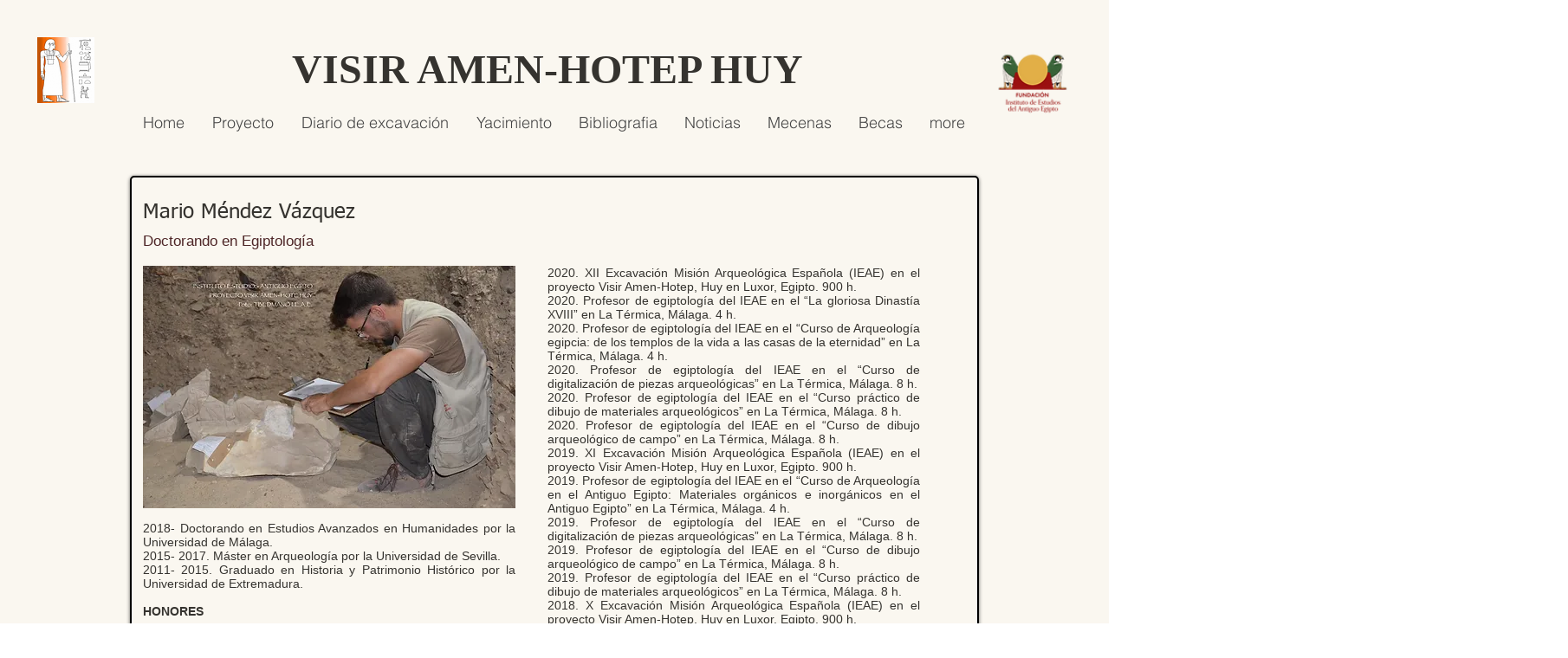

--- FILE ---
content_type: text/html; charset=UTF-8
request_url: https://www.visiramenhotep.es/mario-mendez
body_size: 213330
content:
<!DOCTYPE html>
<html lang="es">
<head>
  
  <!-- SEO Tags -->
  <title>Perfil Mario Mendez | amenhotephuy</title>
  <link rel="canonical" href="https://www.visiramenhotep.es/mario-mendez"/>
  <meta property="og:title" content="Perfil Mario Mendez | amenhotephuy"/>
  <meta property="og:url" content="https://www.visiramenhotep.es/mario-mendez"/>
  <meta property="og:site_name" content="amenhotephuy"/>
  <meta property="og:type" content="website"/>
  <meta name="twitter:card" content="summary_large_image"/>
  <meta name="twitter:title" content="Perfil Mario Mendez | amenhotephuy"/>

  
  <meta charset='utf-8'>
  <meta name="viewport" content="width=device-width, initial-scale=1" id="wixDesktopViewport" />
  <meta http-equiv="X-UA-Compatible" content="IE=edge">
  <meta name="generator" content="Wix.com Website Builder"/>

  <link rel="icon" sizes="192x192" href="https://static.parastorage.com/client/pfavico.ico" type="image/x-icon"/>
  <link rel="shortcut icon" href="https://static.parastorage.com/client/pfavico.ico" type="image/x-icon"/>
  <link rel="apple-touch-icon" href="https://static.parastorage.com/client/pfavico.ico" type="image/x-icon"/>

  <!-- Safari Pinned Tab Icon -->
  <!-- <link rel="mask-icon" href="https://static.parastorage.com/client/pfavico.ico"> -->

  <!-- Original trials -->
  


  <!-- Segmenter Polyfill -->
  <script>
    if (!window.Intl || !window.Intl.Segmenter) {
      (function() {
        var script = document.createElement('script');
        script.src = 'https://static.parastorage.com/unpkg/@formatjs/intl-segmenter@11.7.10/polyfill.iife.js';
        document.head.appendChild(script);
      })();
    }
  </script>

  <!-- Legacy Polyfills -->
  <script nomodule="" src="https://static.parastorage.com/unpkg/core-js-bundle@3.2.1/minified.js"></script>
  <script nomodule="" src="https://static.parastorage.com/unpkg/focus-within-polyfill@5.0.9/dist/focus-within-polyfill.js"></script>

  <!-- Performance API Polyfills -->
  <script>
  (function () {
    var noop = function noop() {};
    if ("performance" in window === false) {
      window.performance = {};
    }
    window.performance.mark = performance.mark || noop;
    window.performance.measure = performance.measure || noop;
    if ("now" in window.performance === false) {
      var nowOffset = Date.now();
      if (performance.timing && performance.timing.navigationStart) {
        nowOffset = performance.timing.navigationStart;
      }
      window.performance.now = function now() {
        return Date.now() - nowOffset;
      };
    }
  })();
  </script>

  <!-- Globals Definitions -->
  <script>
    (function () {
      var now = Date.now()
      window.initialTimestamps = {
        initialTimestamp: now,
        initialRequestTimestamp: Math.round(performance.timeOrigin ? performance.timeOrigin : now - performance.now())
      }

      window.thunderboltTag = "QA_READY"
      window.thunderboltVersion = "1.16774.0"
    })();
  </script>

  <!-- Essential Viewer Model -->
  <script type="application/json" id="wix-essential-viewer-model">{"fleetConfig":{"fleetName":"thunderbolt-seo-isolated-renderer","type":"Rollout","code":1},"mode":{"qa":false,"enableTestApi":false,"debug":false,"ssrIndicator":false,"ssrOnly":false,"siteAssetsFallback":"enable","versionIndicator":false},"componentsLibrariesTopology":[{"artifactId":"editor-elements","namespace":"wixui","url":"https:\/\/static.parastorage.com\/services\/editor-elements\/1.14848.0"},{"artifactId":"editor-elements","namespace":"dsgnsys","url":"https:\/\/static.parastorage.com\/services\/editor-elements\/1.14848.0"}],"siteFeaturesConfigs":{"sessionManager":{"isRunningInDifferentSiteContext":false}},"language":{"userLanguage":"es"},"siteAssets":{"clientTopology":{"mediaRootUrl":"https:\/\/static.wixstatic.com","staticMediaUrl":"https:\/\/static.wixstatic.com\/media","moduleRepoUrl":"https:\/\/static.parastorage.com\/unpkg","fileRepoUrl":"https:\/\/static.parastorage.com\/services","viewerAppsUrl":"https:\/\/viewer-apps.parastorage.com","viewerAssetsUrl":"https:\/\/viewer-assets.parastorage.com","siteAssetsUrl":"https:\/\/siteassets.parastorage.com","pageJsonServerUrls":["https:\/\/pages.parastorage.com","https:\/\/staticorigin.wixstatic.com","https:\/\/www.visiramenhotep.es","https:\/\/fallback.wix.com\/wix-html-editor-pages-webapp\/page"],"pathOfTBModulesInFileRepoForFallback":"wix-thunderbolt\/dist\/"}},"siteFeatures":["accessibility","appMonitoring","assetsLoader","businessLogger","captcha","clickHandlerRegistrar","codeEmbed","commonConfig","componentsLoader","componentsRegistry","consentPolicy","cyclicTabbing","domSelectors","environmentWixCodeSdk","environment","locationWixCodeSdk","mpaNavigation","navigationManager","navigationPhases","ooi","pages","panorama","renderer","reporter","router","scrollRestoration","seoWixCodeSdk","seo","sessionManager","siteMembersWixCodeSdk","siteMembers","siteScrollBlocker","siteWixCodeSdk","speculationRules","ssrCache","stores","structureApi","thunderboltInitializer","tpaCommons","translations","usedPlatformApis","warmupData","windowMessageRegistrar","windowWixCodeSdk","wixCustomElementComponent","wixEmbedsApi","componentsReact","platform"],"site":{"externalBaseUrl":"https:\/\/www.visiramenhotep.es","isSEO":true},"media":{"staticMediaUrl":"https:\/\/static.wixstatic.com\/media","mediaRootUrl":"https:\/\/static.wixstatic.com\/","staticVideoUrl":"https:\/\/video.wixstatic.com\/"},"requestUrl":"https:\/\/www.visiramenhotep.es\/mario-mendez","rollout":{"siteAssetsVersionsRollout":false,"isDACRollout":0,"isTBRollout":true},"commonConfig":{"brand":"wix","host":"VIEWER","bsi":"","consentPolicy":{},"consentPolicyHeader":{},"siteRevision":"3668","renderingFlow":"NONE","language":"es","locale":"en-us"},"interactionSampleRatio":0.01,"dynamicModelUrl":"https:\/\/www.visiramenhotep.es\/_api\/v2\/dynamicmodel","accessTokensUrl":"https:\/\/www.visiramenhotep.es\/_api\/v1\/access-tokens","isExcludedFromSecurityExperiments":false,"experiments":{"specs.thunderbolt.hardenFetchAndXHR":true,"specs.thunderbolt.securityExperiments":true}}</script>
  <script>window.viewerModel = JSON.parse(document.getElementById('wix-essential-viewer-model').textContent)</script>

  <script>
    window.commonConfig = viewerModel.commonConfig
  </script>

  
  <!-- BEGIN handleAccessTokens bundle -->

  <script data-url="https://static.parastorage.com/services/wix-thunderbolt/dist/handleAccessTokens.inline.4f2f9a53.bundle.min.js">(()=>{"use strict";function e(e){let{context:o,property:r,value:n,enumerable:i=!0}=e,c=e.get,l=e.set;if(!r||void 0===n&&!c&&!l)return new Error("property and value are required");let a=o||globalThis,s=a?.[r],u={};if(void 0!==n)u.value=n;else{if(c){let e=t(c);e&&(u.get=e)}if(l){let e=t(l);e&&(u.set=e)}}let p={...u,enumerable:i||!1,configurable:!1};void 0!==n&&(p.writable=!1);try{Object.defineProperty(a,r,p)}catch(e){return e instanceof TypeError?s:e}return s}function t(e,t){return"function"==typeof e?e:!0===e?.async&&"function"==typeof e.func?t?async function(t){return e.func(t)}:async function(){return e.func()}:"function"==typeof e?.func?e.func:void 0}try{e({property:"strictDefine",value:e})}catch{}try{e({property:"defineStrictObject",value:r})}catch{}try{e({property:"defineStrictMethod",value:n})}catch{}var o=["toString","toLocaleString","valueOf","constructor","prototype"];function r(t){let{context:n,property:c,propertiesToExclude:l=[],skipPrototype:a=!1,hardenPrototypePropertiesToExclude:s=[]}=t;if(!c)return new Error("property is required");let u=(n||globalThis)[c],p={},f=i(n,c);u&&("object"==typeof u||"function"==typeof u)&&Reflect.ownKeys(u).forEach(t=>{if(!l.includes(t)&&!o.includes(t)){let o=i(u,t);if(o&&(o.writable||o.configurable)){let{value:r,get:n,set:i,enumerable:c=!1}=o,l={};void 0!==r?l.value=r:n?l.get=n:i&&(l.set=i);try{let o=e({context:u,property:t,...l,enumerable:c});p[t]=o}catch(e){if(!(e instanceof TypeError))throw e;try{p[t]=o.value||o.get||o.set}catch{}}}}});let d={originalObject:u,originalProperties:p};if(!a&&void 0!==u?.prototype){let e=r({context:u,property:"prototype",propertiesToExclude:s,skipPrototype:!0});e instanceof Error||(d.originalPrototype=e?.originalObject,d.originalPrototypeProperties=e?.originalProperties)}return e({context:n,property:c,value:u,enumerable:f?.enumerable}),d}function n(t,o){let r=(o||globalThis)[t],n=i(o||globalThis,t);return r&&n&&(n.writable||n.configurable)?(Object.freeze(r),e({context:globalThis,property:t,value:r})):r}function i(e,t){if(e&&t)try{return Reflect.getOwnPropertyDescriptor(e,t)}catch{return}}function c(e){if("string"!=typeof e)return e;try{return decodeURIComponent(e).toLowerCase().trim()}catch{return e.toLowerCase().trim()}}function l(e,t){let o="";if("string"==typeof e)o=e.split("=")[0]?.trim()||"";else{if(!e||"string"!=typeof e.name)return!1;o=e.name}return t.has(c(o)||"")}function a(e,t){let o;return o="string"==typeof e?e.split(";").map(e=>e.trim()).filter(e=>e.length>0):e||[],o.filter(e=>!l(e,t))}var s=null;function u(){return null===s&&(s=typeof Document>"u"?void 0:Object.getOwnPropertyDescriptor(Document.prototype,"cookie")),s}function p(t,o){if(!globalThis?.cookieStore)return;let r=globalThis.cookieStore.get.bind(globalThis.cookieStore),n=globalThis.cookieStore.getAll.bind(globalThis.cookieStore),i=globalThis.cookieStore.set.bind(globalThis.cookieStore),c=globalThis.cookieStore.delete.bind(globalThis.cookieStore);return e({context:globalThis.CookieStore.prototype,property:"get",value:async function(e){return l(("string"==typeof e?e:e.name)||"",t)?null:r.call(this,e)},enumerable:!0}),e({context:globalThis.CookieStore.prototype,property:"getAll",value:async function(){return a(await n.apply(this,Array.from(arguments)),t)},enumerable:!0}),e({context:globalThis.CookieStore.prototype,property:"set",value:async function(){let e=Array.from(arguments);if(!l(1===e.length?e[0].name:e[0],t))return i.apply(this,e);o&&console.warn(o)},enumerable:!0}),e({context:globalThis.CookieStore.prototype,property:"delete",value:async function(){let e=Array.from(arguments);if(!l(1===e.length?e[0].name:e[0],t))return c.apply(this,e)},enumerable:!0}),e({context:globalThis.cookieStore,property:"prototype",value:globalThis.CookieStore.prototype,enumerable:!1}),e({context:globalThis,property:"cookieStore",value:globalThis.cookieStore,enumerable:!0}),{get:r,getAll:n,set:i,delete:c}}var f=["TextEncoder","TextDecoder","XMLHttpRequestEventTarget","EventTarget","URL","JSON","Reflect","Object","Array","Map","Set","WeakMap","WeakSet","Promise","Symbol","Error"],d=["addEventListener","removeEventListener","dispatchEvent","encodeURI","encodeURIComponent","decodeURI","decodeURIComponent"];const y=(e,t)=>{try{const o=t?t.get.call(document):document.cookie;return o.split(";").map(e=>e.trim()).filter(t=>t?.startsWith(e))[0]?.split("=")[1]}catch(e){return""}},g=(e="",t="",o="/")=>`${e}=; ${t?`domain=${t};`:""} max-age=0; path=${o}; expires=Thu, 01 Jan 1970 00:00:01 GMT`;function m(){(function(){if("undefined"!=typeof window){const e=performance.getEntriesByType("navigation")[0];return"back_forward"===(e?.type||"")}return!1})()&&function(){const{counter:e}=function(){const e=b("getItem");if(e){const[t,o]=e.split("-"),r=o?parseInt(o,10):0;if(r>=3){const e=t?Number(t):0;if(Date.now()-e>6e4)return{counter:0}}return{counter:r}}return{counter:0}}();e<3?(!function(e=1){b("setItem",`${Date.now()}-${e}`)}(e+1),window.location.reload()):console.error("ATS: Max reload attempts reached")}()}function b(e,t){try{return sessionStorage[e]("reload",t||"")}catch(e){console.error("ATS: Error calling sessionStorage:",e)}}const h="client-session-bind",v="sec-fetch-unsupported",{experiments:w}=window.viewerModel,T=[h,"client-binding",v,"svSession","smSession","server-session-bind","wixSession2","wixSession3"].map(e=>e.toLowerCase()),{cookie:S}=function(t,o){let r=new Set(t);return e({context:document,property:"cookie",set:{func:e=>function(e,t,o,r){let n=u(),i=c(t.split(";")[0]||"")||"";[...o].every(e=>!i.startsWith(e.toLowerCase()))&&n?.set?n.set.call(e,t):r&&console.warn(r)}(document,e,r,o)},get:{func:()=>function(e,t){let o=u();if(!o?.get)throw new Error("Cookie descriptor or getter not available");return a(o.get.call(e),t).join("; ")}(document,r)},enumerable:!0}),{cookieStore:p(r,o),cookie:u()}}(T),k="tbReady",x="security_overrideGlobals",{experiments:E,siteFeaturesConfigs:C,accessTokensUrl:P}=window.viewerModel,R=P,M={},O=(()=>{const e=y(h,S);if(w["specs.thunderbolt.browserCacheReload"]){y(v,S)||e?b("removeItem"):m()}return(()=>{const e=g(h),t=g(h,location.hostname);S.set.call(document,e),S.set.call(document,t)})(),e})();O&&(M["client-binding"]=O);const D=fetch;addEventListener(k,function e(t){const{logger:o}=t.detail;try{window.tb.init({fetch:D,fetchHeaders:M})}catch(e){const t=new Error("TB003");o.meter(`${x}_${t.message}`,{paramsOverrides:{errorType:x,eventString:t.message}}),window?.viewerModel?.mode.debug&&console.error(e)}finally{removeEventListener(k,e)}}),E["specs.thunderbolt.hardenFetchAndXHR"]||(window.fetchDynamicModel=()=>C.sessionManager.isRunningInDifferentSiteContext?Promise.resolve({}):fetch(R,{credentials:"same-origin",headers:M}).then(function(e){if(!e.ok)throw new Error(`[${e.status}]${e.statusText}`);return e.json()}),window.dynamicModelPromise=window.fetchDynamicModel())})();
//# sourceMappingURL=https://static.parastorage.com/services/wix-thunderbolt/dist/handleAccessTokens.inline.4f2f9a53.bundle.min.js.map</script>

<!-- END handleAccessTokens bundle -->

<!-- BEGIN overrideGlobals bundle -->

<script data-url="https://static.parastorage.com/services/wix-thunderbolt/dist/overrideGlobals.inline.ec13bfcf.bundle.min.js">(()=>{"use strict";function e(e){let{context:r,property:o,value:n,enumerable:i=!0}=e,c=e.get,a=e.set;if(!o||void 0===n&&!c&&!a)return new Error("property and value are required");let l=r||globalThis,u=l?.[o],s={};if(void 0!==n)s.value=n;else{if(c){let e=t(c);e&&(s.get=e)}if(a){let e=t(a);e&&(s.set=e)}}let p={...s,enumerable:i||!1,configurable:!1};void 0!==n&&(p.writable=!1);try{Object.defineProperty(l,o,p)}catch(e){return e instanceof TypeError?u:e}return u}function t(e,t){return"function"==typeof e?e:!0===e?.async&&"function"==typeof e.func?t?async function(t){return e.func(t)}:async function(){return e.func()}:"function"==typeof e?.func?e.func:void 0}try{e({property:"strictDefine",value:e})}catch{}try{e({property:"defineStrictObject",value:o})}catch{}try{e({property:"defineStrictMethod",value:n})}catch{}var r=["toString","toLocaleString","valueOf","constructor","prototype"];function o(t){let{context:n,property:c,propertiesToExclude:a=[],skipPrototype:l=!1,hardenPrototypePropertiesToExclude:u=[]}=t;if(!c)return new Error("property is required");let s=(n||globalThis)[c],p={},f=i(n,c);s&&("object"==typeof s||"function"==typeof s)&&Reflect.ownKeys(s).forEach(t=>{if(!a.includes(t)&&!r.includes(t)){let r=i(s,t);if(r&&(r.writable||r.configurable)){let{value:o,get:n,set:i,enumerable:c=!1}=r,a={};void 0!==o?a.value=o:n?a.get=n:i&&(a.set=i);try{let r=e({context:s,property:t,...a,enumerable:c});p[t]=r}catch(e){if(!(e instanceof TypeError))throw e;try{p[t]=r.value||r.get||r.set}catch{}}}}});let d={originalObject:s,originalProperties:p};if(!l&&void 0!==s?.prototype){let e=o({context:s,property:"prototype",propertiesToExclude:u,skipPrototype:!0});e instanceof Error||(d.originalPrototype=e?.originalObject,d.originalPrototypeProperties=e?.originalProperties)}return e({context:n,property:c,value:s,enumerable:f?.enumerable}),d}function n(t,r){let o=(r||globalThis)[t],n=i(r||globalThis,t);return o&&n&&(n.writable||n.configurable)?(Object.freeze(o),e({context:globalThis,property:t,value:o})):o}function i(e,t){if(e&&t)try{return Reflect.getOwnPropertyDescriptor(e,t)}catch{return}}function c(e){if("string"!=typeof e)return e;try{return decodeURIComponent(e).toLowerCase().trim()}catch{return e.toLowerCase().trim()}}function a(e,t){return e instanceof Headers?e.forEach((r,o)=>{l(o,t)||e.delete(o)}):Object.keys(e).forEach(r=>{l(r,t)||delete e[r]}),e}function l(e,t){return!t.has(c(e)||"")}function u(e,t){let r=!0,o=function(e){let t,r;if(globalThis.Request&&e instanceof Request)t=e.url;else{if("function"!=typeof e?.toString)throw new Error("Unsupported type for url");t=e.toString()}try{return new URL(t).pathname}catch{return r=t.replace(/#.+/gi,"").split("?").shift(),r.startsWith("/")?r:`/${r}`}}(e),n=c(o);return n&&t.some(e=>n.includes(e))&&(r=!1),r}function s(t,r,o){let n=fetch,i=XMLHttpRequest,c=new Set(r);function s(){let e=new i,r=e.open,n=e.setRequestHeader;return e.open=function(){let n=Array.from(arguments),i=n[1];if(n.length<2||u(i,t))return r.apply(e,n);throw new Error(o||`Request not allowed for path ${i}`)},e.setRequestHeader=function(t,r){l(decodeURIComponent(t),c)&&n.call(e,t,r)},e}return e({property:"fetch",value:function(){let e=function(e,t){return globalThis.Request&&e[0]instanceof Request&&e[0]?.headers?a(e[0].headers,t):e[1]?.headers&&a(e[1].headers,t),e}(arguments,c);return u(arguments[0],t)?n.apply(globalThis,Array.from(e)):new Promise((e,t)=>{t(new Error(o||`Request not allowed for path ${arguments[0]}`))})},enumerable:!0}),e({property:"XMLHttpRequest",value:s,enumerable:!0}),Object.keys(i).forEach(e=>{s[e]=i[e]}),{fetch:n,XMLHttpRequest:i}}var p=["TextEncoder","TextDecoder","XMLHttpRequestEventTarget","EventTarget","URL","JSON","Reflect","Object","Array","Map","Set","WeakMap","WeakSet","Promise","Symbol","Error"],f=["addEventListener","removeEventListener","dispatchEvent","encodeURI","encodeURIComponent","decodeURI","decodeURIComponent"];const d=function(){let t=globalThis.open,r=document.open;function o(e,r,o){let n="string"!=typeof e,i=t.call(window,e,r,o);return n||e&&function(e){return e.startsWith("//")&&/(?:[a-z0-9](?:[a-z0-9-]{0,61}[a-z0-9])?\.)+[a-z0-9][a-z0-9-]{0,61}[a-z0-9]/g.test(`${location.protocol}:${e}`)&&(e=`${location.protocol}${e}`),!e.startsWith("http")||new URL(e).hostname===location.hostname}(e)?{}:i}return e({property:"open",value:o,context:globalThis,enumerable:!0}),e({property:"open",value:function(e,t,n){return e?o(e,t,n):r.call(document,e||"",t||"",n||"")},context:document,enumerable:!0}),{open:t,documentOpen:r}},y=function(){let t=document.createElement,r=Element.prototype.setAttribute,o=Element.prototype.setAttributeNS;return e({property:"createElement",context:document,value:function(n,i){let a=t.call(document,n,i);if("iframe"===c(n)){e({property:"srcdoc",context:a,get:()=>"",set:()=>{console.warn("`srcdoc` is not allowed in iframe elements.")}});let t=function(e,t){"srcdoc"!==e.toLowerCase()?r.call(a,e,t):console.warn("`srcdoc` attribute is not allowed to be set.")},n=function(e,t,r){"srcdoc"!==t.toLowerCase()?o.call(a,e,t,r):console.warn("`srcdoc` attribute is not allowed to be set.")};a.setAttribute=t,a.setAttributeNS=n}return a},enumerable:!0}),{createElement:t,setAttribute:r,setAttributeNS:o}},m=["client-binding"],b=["/_api/v1/access-tokens","/_api/v2/dynamicmodel","/_api/one-app-session-web/v3/businesses"],h=function(){let t=setTimeout,r=setInterval;return o("setTimeout",0,globalThis),o("setInterval",0,globalThis),{setTimeout:t,setInterval:r};function o(t,r,o){let n=o||globalThis,i=n[t];if(!i||"function"!=typeof i)throw new Error(`Function ${t} not found or is not a function`);e({property:t,value:function(){let e=Array.from(arguments);if("string"!=typeof e[r])return i.apply(n,e);console.warn(`Calling ${t} with a String Argument at index ${r} is not allowed`)},context:o,enumerable:!0})}},v=function(){if(navigator&&"serviceWorker"in navigator){let t=navigator.serviceWorker.register;return e({context:navigator.serviceWorker,property:"register",value:function(){console.log("Service worker registration is not allowed")},enumerable:!0}),{register:t}}return{}};performance.mark("overrideGlobals started");const{isExcludedFromSecurityExperiments:g,experiments:w}=window.viewerModel,E=!g&&w["specs.thunderbolt.securityExperiments"];try{d(),E&&y(),w["specs.thunderbolt.hardenFetchAndXHR"]&&E&&s(b,m),v(),(e=>{let t=[],r=[];r=r.concat(["TextEncoder","TextDecoder"]),e&&(r=r.concat(["XMLHttpRequestEventTarget","EventTarget"])),r=r.concat(["URL","JSON"]),e&&(t=t.concat(["addEventListener","removeEventListener"])),t=t.concat(["encodeURI","encodeURIComponent","decodeURI","decodeURIComponent"]),r=r.concat(["String","Number"]),e&&r.push("Object"),r=r.concat(["Reflect"]),t.forEach(e=>{n(e),["addEventListener","removeEventListener"].includes(e)&&n(e,document)}),r.forEach(e=>{o({property:e})})})(E),E&&h()}catch(e){window?.viewerModel?.mode.debug&&console.error(e);const t=new Error("TB006");window.fedops?.reportError(t,"security_overrideGlobals"),window.Sentry?window.Sentry.captureException(t):globalThis.defineStrictProperty("sentryBuffer",[t],window,!1)}performance.mark("overrideGlobals ended")})();
//# sourceMappingURL=https://static.parastorage.com/services/wix-thunderbolt/dist/overrideGlobals.inline.ec13bfcf.bundle.min.js.map</script>

<!-- END overrideGlobals bundle -->


  
  <script>
    window.commonConfig = viewerModel.commonConfig

	
  </script>

  <!-- Initial CSS -->
  <style data-url="https://static.parastorage.com/services/wix-thunderbolt/dist/main.347af09f.min.css">@keyframes slide-horizontal-new{0%{transform:translateX(100%)}}@keyframes slide-horizontal-old{80%{opacity:1}to{opacity:0;transform:translateX(-100%)}}@keyframes slide-vertical-new{0%{transform:translateY(-100%)}}@keyframes slide-vertical-old{80%{opacity:1}to{opacity:0;transform:translateY(100%)}}@keyframes out-in-new{0%{opacity:0}}@keyframes out-in-old{to{opacity:0}}:root:active-view-transition{view-transition-name:none}::view-transition{pointer-events:none}:root:active-view-transition::view-transition-new(page-group),:root:active-view-transition::view-transition-old(page-group){animation-duration:.6s;cursor:wait;pointer-events:all}:root:active-view-transition-type(SlideHorizontal)::view-transition-old(page-group){animation:slide-horizontal-old .6s cubic-bezier(.83,0,.17,1) forwards;mix-blend-mode:normal}:root:active-view-transition-type(SlideHorizontal)::view-transition-new(page-group){animation:slide-horizontal-new .6s cubic-bezier(.83,0,.17,1) backwards;mix-blend-mode:normal}:root:active-view-transition-type(SlideVertical)::view-transition-old(page-group){animation:slide-vertical-old .6s cubic-bezier(.83,0,.17,1) forwards;mix-blend-mode:normal}:root:active-view-transition-type(SlideVertical)::view-transition-new(page-group){animation:slide-vertical-new .6s cubic-bezier(.83,0,.17,1) backwards;mix-blend-mode:normal}:root:active-view-transition-type(OutIn)::view-transition-old(page-group){animation:out-in-old .35s cubic-bezier(.22,1,.36,1) forwards}:root:active-view-transition-type(OutIn)::view-transition-new(page-group){animation:out-in-new .35s cubic-bezier(.64,0,.78,0) .35s backwards}@media(prefers-reduced-motion:reduce){::view-transition-group(*),::view-transition-new(*),::view-transition-old(*){animation:none!important}}body,html{background:transparent;border:0;margin:0;outline:0;padding:0;vertical-align:baseline}body{--scrollbar-width:0px;font-family:Arial,Helvetica,sans-serif;font-size:10px}body,html{height:100%}body{overflow-x:auto;overflow-y:scroll}body:not(.responsive) #site-root{min-width:var(--site-width);width:100%}body:not([data-js-loaded]) [data-hide-prejs]{visibility:hidden}interact-element{display:contents}#SITE_CONTAINER{position:relative}:root{--one-unit:1vw;--section-max-width:9999px;--spx-stopper-max:9999px;--spx-stopper-min:0px;--browser-zoom:1}@supports(-webkit-appearance:none) and (stroke-color:transparent){:root{--safari-sticky-fix:opacity;--experimental-safari-sticky-fix:translateZ(0)}}@supports(container-type:inline-size){:root{--one-unit:1cqw}}[id^=oldHoverBox-]{mix-blend-mode:plus-lighter;transition:opacity .5s ease,visibility .5s ease}[data-mesh-id$=inlineContent-gridContainer]:has(>[id^=oldHoverBox-]){isolation:isolate}</style>
<style data-url="https://static.parastorage.com/services/wix-thunderbolt/dist/main.renderer.9cb0985f.min.css">a,abbr,acronym,address,applet,b,big,blockquote,button,caption,center,cite,code,dd,del,dfn,div,dl,dt,em,fieldset,font,footer,form,h1,h2,h3,h4,h5,h6,header,i,iframe,img,ins,kbd,label,legend,li,nav,object,ol,p,pre,q,s,samp,section,small,span,strike,strong,sub,sup,table,tbody,td,tfoot,th,thead,title,tr,tt,u,ul,var{background:transparent;border:0;margin:0;outline:0;padding:0;vertical-align:baseline}input,select,textarea{box-sizing:border-box;font-family:Helvetica,Arial,sans-serif}ol,ul{list-style:none}blockquote,q{quotes:none}ins{text-decoration:none}del{text-decoration:line-through}table{border-collapse:collapse;border-spacing:0}a{cursor:pointer;text-decoration:none}.testStyles{overflow-y:hidden}.reset-button{-webkit-appearance:none;background:none;border:0;color:inherit;font:inherit;line-height:normal;outline:0;overflow:visible;padding:0;-webkit-user-select:none;-moz-user-select:none;-ms-user-select:none}:focus{outline:none}body.device-mobile-optimized:not(.disable-site-overflow){overflow-x:hidden;overflow-y:scroll}body.device-mobile-optimized:not(.responsive) #SITE_CONTAINER{margin-left:auto;margin-right:auto;overflow-x:visible;position:relative;width:320px}body.device-mobile-optimized:not(.responsive):not(.blockSiteScrolling) #SITE_CONTAINER{margin-top:0}body.device-mobile-optimized>*{max-width:100%!important}body.device-mobile-optimized #site-root{overflow-x:hidden;overflow-y:hidden}@supports(overflow:clip){body.device-mobile-optimized #site-root{overflow-x:clip;overflow-y:clip}}body.device-mobile-non-optimized #SITE_CONTAINER #site-root{overflow-x:clip;overflow-y:clip}body.device-mobile-non-optimized.fullScreenMode{background-color:#5f6360}body.device-mobile-non-optimized.fullScreenMode #MOBILE_ACTIONS_MENU,body.device-mobile-non-optimized.fullScreenMode #SITE_BACKGROUND,body.device-mobile-non-optimized.fullScreenMode #site-root,body.fullScreenMode #WIX_ADS{visibility:hidden}body.fullScreenMode{overflow-x:hidden!important;overflow-y:hidden!important}body.fullScreenMode.device-mobile-optimized #TINY_MENU{opacity:0;pointer-events:none}body.fullScreenMode-scrollable.device-mobile-optimized{overflow-x:hidden!important;overflow-y:auto!important}body.fullScreenMode-scrollable.device-mobile-optimized #masterPage,body.fullScreenMode-scrollable.device-mobile-optimized #site-root{overflow-x:hidden!important;overflow-y:hidden!important}body.fullScreenMode-scrollable.device-mobile-optimized #SITE_BACKGROUND,body.fullScreenMode-scrollable.device-mobile-optimized #masterPage{height:auto!important}body.fullScreenMode-scrollable.device-mobile-optimized #masterPage.mesh-layout{height:0!important}body.blockSiteScrolling,body.siteScrollingBlocked{position:fixed;width:100%}body.blockSiteScrolling #SITE_CONTAINER{margin-top:calc(var(--blocked-site-scroll-margin-top)*-1)}#site-root{margin:0 auto;min-height:100%;position:relative;top:var(--wix-ads-height)}#site-root img:not([src]){visibility:hidden}#site-root svg img:not([src]){visibility:visible}.auto-generated-link{color:inherit}#SCROLL_TO_BOTTOM,#SCROLL_TO_TOP{height:0}.has-click-trigger{cursor:pointer}.fullScreenOverlay{bottom:0;display:flex;justify-content:center;left:0;overflow-y:hidden;position:fixed;right:0;top:-60px;z-index:1005}.fullScreenOverlay>.fullScreenOverlayContent{bottom:0;left:0;margin:0 auto;overflow:hidden;position:absolute;right:0;top:60px;transform:translateZ(0)}[data-mesh-id$=centeredContent],[data-mesh-id$=form],[data-mesh-id$=inlineContent]{pointer-events:none;position:relative}[data-mesh-id$=-gridWrapper],[data-mesh-id$=-rotated-wrapper]{pointer-events:none}[data-mesh-id$=-gridContainer]>*,[data-mesh-id$=-rotated-wrapper]>*,[data-mesh-id$=inlineContent]>:not([data-mesh-id$=-gridContainer]){pointer-events:auto}.device-mobile-optimized #masterPage.mesh-layout #SOSP_CONTAINER_CUSTOM_ID{grid-area:2/1/3/2;-ms-grid-row:2;position:relative}#masterPage.mesh-layout{-ms-grid-rows:max-content max-content min-content max-content;-ms-grid-columns:100%;align-items:start;display:-ms-grid;display:grid;grid-template-columns:100%;grid-template-rows:max-content max-content min-content max-content;justify-content:stretch}#masterPage.mesh-layout #PAGES_CONTAINER,#masterPage.mesh-layout #SITE_FOOTER-placeholder,#masterPage.mesh-layout #SITE_FOOTER_WRAPPER,#masterPage.mesh-layout #SITE_HEADER-placeholder,#masterPage.mesh-layout #SITE_HEADER_WRAPPER,#masterPage.mesh-layout #SOSP_CONTAINER_CUSTOM_ID[data-state~=mobileView],#masterPage.mesh-layout #soapAfterPagesContainer,#masterPage.mesh-layout #soapBeforePagesContainer{-ms-grid-row-align:start;-ms-grid-column-align:start;-ms-grid-column:1}#masterPage.mesh-layout #SITE_HEADER-placeholder,#masterPage.mesh-layout #SITE_HEADER_WRAPPER{grid-area:1/1/2/2;-ms-grid-row:1}#masterPage.mesh-layout #PAGES_CONTAINER,#masterPage.mesh-layout #soapAfterPagesContainer,#masterPage.mesh-layout #soapBeforePagesContainer{grid-area:3/1/4/2;-ms-grid-row:3}#masterPage.mesh-layout #soapAfterPagesContainer,#masterPage.mesh-layout #soapBeforePagesContainer{width:100%}#masterPage.mesh-layout #PAGES_CONTAINER{align-self:stretch}#masterPage.mesh-layout main#PAGES_CONTAINER{display:block}#masterPage.mesh-layout #SITE_FOOTER-placeholder,#masterPage.mesh-layout #SITE_FOOTER_WRAPPER{grid-area:4/1/5/2;-ms-grid-row:4}#masterPage.mesh-layout #SITE_PAGES,#masterPage.mesh-layout [data-mesh-id=PAGES_CONTAINERcenteredContent],#masterPage.mesh-layout [data-mesh-id=PAGES_CONTAINERinlineContent]{height:100%}#masterPage.mesh-layout.desktop>*{width:100%}#masterPage.mesh-layout #PAGES_CONTAINER,#masterPage.mesh-layout #SITE_FOOTER,#masterPage.mesh-layout #SITE_FOOTER_WRAPPER,#masterPage.mesh-layout #SITE_HEADER,#masterPage.mesh-layout #SITE_HEADER_WRAPPER,#masterPage.mesh-layout #SITE_PAGES,#masterPage.mesh-layout #masterPageinlineContent{position:relative}#masterPage.mesh-layout #SITE_HEADER{grid-area:1/1/2/2}#masterPage.mesh-layout #SITE_FOOTER{grid-area:4/1/5/2}#masterPage.mesh-layout.overflow-x-clip #SITE_FOOTER,#masterPage.mesh-layout.overflow-x-clip #SITE_HEADER{overflow-x:clip}[data-z-counter]{z-index:0}[data-z-counter="0"]{z-index:auto}.wixSiteProperties{-webkit-font-smoothing:antialiased;-moz-osx-font-smoothing:grayscale}:root{--wst-button-color-fill-primary:rgb(var(--color_48));--wst-button-color-border-primary:rgb(var(--color_49));--wst-button-color-text-primary:rgb(var(--color_50));--wst-button-color-fill-primary-hover:rgb(var(--color_51));--wst-button-color-border-primary-hover:rgb(var(--color_52));--wst-button-color-text-primary-hover:rgb(var(--color_53));--wst-button-color-fill-primary-disabled:rgb(var(--color_54));--wst-button-color-border-primary-disabled:rgb(var(--color_55));--wst-button-color-text-primary-disabled:rgb(var(--color_56));--wst-button-color-fill-secondary:rgb(var(--color_57));--wst-button-color-border-secondary:rgb(var(--color_58));--wst-button-color-text-secondary:rgb(var(--color_59));--wst-button-color-fill-secondary-hover:rgb(var(--color_60));--wst-button-color-border-secondary-hover:rgb(var(--color_61));--wst-button-color-text-secondary-hover:rgb(var(--color_62));--wst-button-color-fill-secondary-disabled:rgb(var(--color_63));--wst-button-color-border-secondary-disabled:rgb(var(--color_64));--wst-button-color-text-secondary-disabled:rgb(var(--color_65));--wst-color-fill-base-1:rgb(var(--color_36));--wst-color-fill-base-2:rgb(var(--color_37));--wst-color-fill-base-shade-1:rgb(var(--color_38));--wst-color-fill-base-shade-2:rgb(var(--color_39));--wst-color-fill-base-shade-3:rgb(var(--color_40));--wst-color-fill-accent-1:rgb(var(--color_41));--wst-color-fill-accent-2:rgb(var(--color_42));--wst-color-fill-accent-3:rgb(var(--color_43));--wst-color-fill-accent-4:rgb(var(--color_44));--wst-color-fill-background-primary:rgb(var(--color_11));--wst-color-fill-background-secondary:rgb(var(--color_12));--wst-color-text-primary:rgb(var(--color_15));--wst-color-text-secondary:rgb(var(--color_14));--wst-color-action:rgb(var(--color_18));--wst-color-disabled:rgb(var(--color_39));--wst-color-title:rgb(var(--color_45));--wst-color-subtitle:rgb(var(--color_46));--wst-color-line:rgb(var(--color_47));--wst-font-style-h2:var(--font_2);--wst-font-style-h3:var(--font_3);--wst-font-style-h4:var(--font_4);--wst-font-style-h5:var(--font_5);--wst-font-style-h6:var(--font_6);--wst-font-style-body-large:var(--font_7);--wst-font-style-body-medium:var(--font_8);--wst-font-style-body-small:var(--font_9);--wst-font-style-body-x-small:var(--font_10);--wst-color-custom-1:rgb(var(--color_13));--wst-color-custom-2:rgb(var(--color_16));--wst-color-custom-3:rgb(var(--color_17));--wst-color-custom-4:rgb(var(--color_19));--wst-color-custom-5:rgb(var(--color_20));--wst-color-custom-6:rgb(var(--color_21));--wst-color-custom-7:rgb(var(--color_22));--wst-color-custom-8:rgb(var(--color_23));--wst-color-custom-9:rgb(var(--color_24));--wst-color-custom-10:rgb(var(--color_25));--wst-color-custom-11:rgb(var(--color_26));--wst-color-custom-12:rgb(var(--color_27));--wst-color-custom-13:rgb(var(--color_28));--wst-color-custom-14:rgb(var(--color_29));--wst-color-custom-15:rgb(var(--color_30));--wst-color-custom-16:rgb(var(--color_31));--wst-color-custom-17:rgb(var(--color_32));--wst-color-custom-18:rgb(var(--color_33));--wst-color-custom-19:rgb(var(--color_34));--wst-color-custom-20:rgb(var(--color_35))}.wix-presets-wrapper{display:contents}</style>

  <meta name="format-detection" content="telephone=no">
  <meta name="skype_toolbar" content="skype_toolbar_parser_compatible">
  
  

  

  
      <!--pageHtmlEmbeds.head start-->
      <script type="wix/htmlEmbeds" id="pageHtmlEmbeds.head start"></script>
    
      <meta name="google-adsense-platform-account" content="ca-host-pub-6654278186409559">
<meta name="google-adsense-platform-domain" content="wix.com">

    
      <script type="wix/htmlEmbeds" id="pageHtmlEmbeds.head end"></script>
      <!--pageHtmlEmbeds.head end-->
  

  <!-- head performance data start -->
  
  <!-- head performance data end -->
  

    


    
<style data-href="https://static.parastorage.com/services/editor-elements-library/dist/thunderbolt/rb_wixui.thunderbolt[WPhoto_RoundPhoto].6daea16d.min.css">.nTOEE9{height:100%;overflow:hidden;position:relative;width:100%}.nTOEE9.sqUyGm:hover{cursor:url([data-uri]),auto}.nTOEE9.C_JY0G:hover{cursor:url([data-uri]),auto}.RZQnmg{background-color:rgb(var(--color_11));border-radius:50%;bottom:12px;height:40px;opacity:0;pointer-events:none;position:absolute;right:12px;width:40px}.RZQnmg path{fill:rgb(var(--color_15))}.RZQnmg:focus{cursor:auto;opacity:1;pointer-events:auto}.Tj01hh,.jhxvbR{display:block;height:100%;width:100%}.jhxvbR img{max-width:var(--wix-img-max-width,100%)}.jhxvbR[data-animate-blur] img{filter:blur(9px);transition:filter .8s ease-in}.jhxvbR[data-animate-blur] img[data-load-done]{filter:none}.rYiAuL{cursor:pointer}.gSXewE{height:0;left:0;overflow:hidden;top:0;width:0}.OJQ_3L,.gSXewE{position:absolute}.OJQ_3L{background-color:rgb(var(--color_11));border-radius:300px;bottom:0;cursor:pointer;height:40px;margin:16px 16px;opacity:0;pointer-events:none;right:0;width:40px}.OJQ_3L path{fill:rgb(var(--color_12))}.OJQ_3L:focus{cursor:auto;opacity:1;pointer-events:auto}.MVY5Lo{box-sizing:border-box;height:100%;width:100%}.NM_OGj{min-height:var(--image-min-height);min-width:var(--image-min-width)}.NM_OGj img,img.NM_OGj{filter:var(--filter-effect-svg-url);-webkit-mask-image:var(--mask-image,none);mask-image:var(--mask-image,none);-webkit-mask-position:var(--mask-position,0);mask-position:var(--mask-position,0);-webkit-mask-repeat:var(--mask-repeat,no-repeat);mask-repeat:var(--mask-repeat,no-repeat);-webkit-mask-size:var(--mask-size,100% 100%);mask-size:var(--mask-size,100% 100%);-o-object-position:var(--object-position);object-position:var(--object-position)}.v__F4U .MVY5Lo{background-color:rgba(var(--brd,var(--color_11,color_11)),var(--alpha-brd,1));border-color:rgba(var(--brd,var(--color_11,color_11)),var(--alpha-brd,1));border-radius:var(--rd,5px);border-style:solid;border-width:var(--brw,2px);box-shadow:var(--shd,0 1px 3px rgba(0,0,0,.5));display:block;height:100%;overflow:hidden}.v__F4U .NM_OGj{border-radius:calc(var(--sizeRd, var(--rd, 5px)) - var(--sizeBrw, var(--brw, 2px)));overflow:hidden}</style>
<style data-href="https://static.parastorage.com/services/editor-elements-library/dist/thunderbolt/rb_wixui.thunderbolt_bootstrap.a1b00b19.min.css">.cwL6XW{cursor:pointer}.sNF2R0{opacity:0}.hLoBV3{transition:opacity var(--transition-duration) cubic-bezier(.37,0,.63,1)}.Rdf41z,.hLoBV3{opacity:1}.ftlZWo{transition:opacity var(--transition-duration) cubic-bezier(.37,0,.63,1)}.ATGlOr,.ftlZWo{opacity:0}.KQSXD0{transition:opacity var(--transition-duration) cubic-bezier(.64,0,.78,0)}.KQSXD0,.pagQKE{opacity:1}._6zG5H{opacity:0;transition:opacity var(--transition-duration) cubic-bezier(.22,1,.36,1)}.BB49uC{transform:translateX(100%)}.j9xE1V{transition:transform var(--transition-duration) cubic-bezier(.87,0,.13,1)}.ICs7Rs,.j9xE1V{transform:translateX(0)}.DxijZJ{transition:transform var(--transition-duration) cubic-bezier(.87,0,.13,1)}.B5kjYq,.DxijZJ{transform:translateX(-100%)}.cJijIV{transition:transform var(--transition-duration) cubic-bezier(.87,0,.13,1)}.cJijIV,.hOxaWM{transform:translateX(0)}.T9p3fN{transform:translateX(100%);transition:transform var(--transition-duration) cubic-bezier(.87,0,.13,1)}.qDxYJm{transform:translateY(100%)}.aA9V0P{transition:transform var(--transition-duration) cubic-bezier(.87,0,.13,1)}.YPXPAS,.aA9V0P{transform:translateY(0)}.Xf2zsA{transition:transform var(--transition-duration) cubic-bezier(.87,0,.13,1)}.Xf2zsA,.y7Kt7s{transform:translateY(-100%)}.EeUgMu{transition:transform var(--transition-duration) cubic-bezier(.87,0,.13,1)}.EeUgMu,.fdHrtm{transform:translateY(0)}.WIFaG4{transform:translateY(100%);transition:transform var(--transition-duration) cubic-bezier(.87,0,.13,1)}body:not(.responsive) .JsJXaX{overflow-x:clip}:root:active-view-transition .JsJXaX{view-transition-name:page-group}.AnQkDU{display:grid;grid-template-columns:1fr;grid-template-rows:1fr;height:100%}.AnQkDU>div{align-self:stretch!important;grid-area:1/1/2/2;justify-self:stretch!important}.StylableButton2545352419__root{-archetype:box;border:none;box-sizing:border-box;cursor:pointer;display:block;height:100%;min-height:10px;min-width:10px;padding:0;touch-action:manipulation;width:100%}.StylableButton2545352419__root[disabled]{pointer-events:none}.StylableButton2545352419__root:not(:hover):not([disabled]).StylableButton2545352419--hasBackgroundColor{background-color:var(--corvid-background-color)!important}.StylableButton2545352419__root:hover:not([disabled]).StylableButton2545352419--hasHoverBackgroundColor{background-color:var(--corvid-hover-background-color)!important}.StylableButton2545352419__root:not(:hover)[disabled].StylableButton2545352419--hasDisabledBackgroundColor{background-color:var(--corvid-disabled-background-color)!important}.StylableButton2545352419__root:not(:hover):not([disabled]).StylableButton2545352419--hasBorderColor{border-color:var(--corvid-border-color)!important}.StylableButton2545352419__root:hover:not([disabled]).StylableButton2545352419--hasHoverBorderColor{border-color:var(--corvid-hover-border-color)!important}.StylableButton2545352419__root:not(:hover)[disabled].StylableButton2545352419--hasDisabledBorderColor{border-color:var(--corvid-disabled-border-color)!important}.StylableButton2545352419__root.StylableButton2545352419--hasBorderRadius{border-radius:var(--corvid-border-radius)!important}.StylableButton2545352419__root.StylableButton2545352419--hasBorderWidth{border-width:var(--corvid-border-width)!important}.StylableButton2545352419__root:not(:hover):not([disabled]).StylableButton2545352419--hasColor,.StylableButton2545352419__root:not(:hover):not([disabled]).StylableButton2545352419--hasColor .StylableButton2545352419__label{color:var(--corvid-color)!important}.StylableButton2545352419__root:hover:not([disabled]).StylableButton2545352419--hasHoverColor,.StylableButton2545352419__root:hover:not([disabled]).StylableButton2545352419--hasHoverColor .StylableButton2545352419__label{color:var(--corvid-hover-color)!important}.StylableButton2545352419__root:not(:hover)[disabled].StylableButton2545352419--hasDisabledColor,.StylableButton2545352419__root:not(:hover)[disabled].StylableButton2545352419--hasDisabledColor .StylableButton2545352419__label{color:var(--corvid-disabled-color)!important}.StylableButton2545352419__link{-archetype:box;box-sizing:border-box;color:#000;text-decoration:none}.StylableButton2545352419__container{align-items:center;display:flex;flex-basis:auto;flex-direction:row;flex-grow:1;height:100%;justify-content:center;overflow:hidden;transition:all .2s ease,visibility 0s;width:100%}.StylableButton2545352419__label{-archetype:text;-controller-part-type:LayoutChildDisplayDropdown,LayoutFlexChildSpacing(first);max-width:100%;min-width:1.8em;overflow:hidden;text-align:center;text-overflow:ellipsis;transition:inherit;white-space:nowrap}.StylableButton2545352419__root.StylableButton2545352419--isMaxContent .StylableButton2545352419__label{text-overflow:unset}.StylableButton2545352419__root.StylableButton2545352419--isWrapText .StylableButton2545352419__label{min-width:10px;overflow-wrap:break-word;white-space:break-spaces;word-break:break-word}.StylableButton2545352419__icon{-archetype:icon;-controller-part-type:LayoutChildDisplayDropdown,LayoutFlexChildSpacing(last);flex-shrink:0;height:50px;min-width:1px;transition:inherit}.StylableButton2545352419__icon.StylableButton2545352419--override{display:block!important}.StylableButton2545352419__icon svg,.StylableButton2545352419__icon>span{display:flex;height:inherit;width:inherit}.StylableButton2545352419__root:not(:hover):not([disalbed]).StylableButton2545352419--hasIconColor .StylableButton2545352419__icon svg{fill:var(--corvid-icon-color)!important;stroke:var(--corvid-icon-color)!important}.StylableButton2545352419__root:hover:not([disabled]).StylableButton2545352419--hasHoverIconColor .StylableButton2545352419__icon svg{fill:var(--corvid-hover-icon-color)!important;stroke:var(--corvid-hover-icon-color)!important}.StylableButton2545352419__root:not(:hover)[disabled].StylableButton2545352419--hasDisabledIconColor .StylableButton2545352419__icon svg{fill:var(--corvid-disabled-icon-color)!important;stroke:var(--corvid-disabled-icon-color)!important}.aeyn4z{bottom:0;left:0;position:absolute;right:0;top:0}.qQrFOK{cursor:pointer}.VDJedC{-webkit-tap-highlight-color:rgba(0,0,0,0);fill:var(--corvid-fill-color,var(--fill));fill-opacity:var(--fill-opacity);stroke:var(--corvid-stroke-color,var(--stroke));stroke-opacity:var(--stroke-opacity);stroke-width:var(--stroke-width);filter:var(--drop-shadow,none);opacity:var(--opacity);transform:var(--flip)}.VDJedC,.VDJedC svg{bottom:0;left:0;position:absolute;right:0;top:0}.VDJedC svg{height:var(--svg-calculated-height,100%);margin:auto;padding:var(--svg-calculated-padding,0);width:var(--svg-calculated-width,100%)}.VDJedC svg:not([data-type=ugc]){overflow:visible}.l4CAhn *{vector-effect:non-scaling-stroke}.Z_l5lU{-webkit-text-size-adjust:100%;-moz-text-size-adjust:100%;text-size-adjust:100%}ol.font_100,ul.font_100{color:#080808;font-family:"Arial, Helvetica, sans-serif",serif;font-size:10px;font-style:normal;font-variant:normal;font-weight:400;letter-spacing:normal;line-height:normal;margin:0;text-decoration:none}ol.font_100 li,ul.font_100 li{margin-bottom:12px}ol.wix-list-text-align,ul.wix-list-text-align{list-style-position:inside}ol.wix-list-text-align h1,ol.wix-list-text-align h2,ol.wix-list-text-align h3,ol.wix-list-text-align h4,ol.wix-list-text-align h5,ol.wix-list-text-align h6,ol.wix-list-text-align p,ul.wix-list-text-align h1,ul.wix-list-text-align h2,ul.wix-list-text-align h3,ul.wix-list-text-align h4,ul.wix-list-text-align h5,ul.wix-list-text-align h6,ul.wix-list-text-align p{display:inline}.HQSswv{cursor:pointer}.yi6otz{clip:rect(0 0 0 0);border:0;height:1px;margin:-1px;overflow:hidden;padding:0;position:absolute;width:1px}.zQ9jDz [data-attr-richtext-marker=true]{display:block}.zQ9jDz [data-attr-richtext-marker=true] table{border-collapse:collapse;margin:15px 0;width:100%}.zQ9jDz [data-attr-richtext-marker=true] table td{padding:12px;position:relative}.zQ9jDz [data-attr-richtext-marker=true] table td:after{border-bottom:1px solid currentColor;border-left:1px solid currentColor;bottom:0;content:"";left:0;opacity:.2;position:absolute;right:0;top:0}.zQ9jDz [data-attr-richtext-marker=true] table tr td:last-child:after{border-right:1px solid currentColor}.zQ9jDz [data-attr-richtext-marker=true] table tr:first-child td:after{border-top:1px solid currentColor}@supports(-webkit-appearance:none) and (stroke-color:transparent){.qvSjx3>*>:first-child{vertical-align:top}}@supports(-webkit-touch-callout:none){.qvSjx3>*>:first-child{vertical-align:top}}.LkZBpT :is(p,h1,h2,h3,h4,h5,h6,ul,ol,span[data-attr-richtext-marker],blockquote,div) [class$=rich-text__text],.LkZBpT :is(p,h1,h2,h3,h4,h5,h6,ul,ol,span[data-attr-richtext-marker],blockquote,div)[class$=rich-text__text]{color:var(--corvid-color,currentColor)}.LkZBpT :is(p,h1,h2,h3,h4,h5,h6,ul,ol,span[data-attr-richtext-marker],blockquote,div) span[style*=color]{color:var(--corvid-color,currentColor)!important}.Kbom4H{direction:var(--text-direction);min-height:var(--min-height);min-width:var(--min-width)}.Kbom4H .upNqi2{word-wrap:break-word;height:100%;overflow-wrap:break-word;position:relative;width:100%}.Kbom4H .upNqi2 ul{list-style:disc inside}.Kbom4H .upNqi2 li{margin-bottom:12px}.MMl86N blockquote,.MMl86N div,.MMl86N h1,.MMl86N h2,.MMl86N h3,.MMl86N h4,.MMl86N h5,.MMl86N h6,.MMl86N p{letter-spacing:normal;line-height:normal}.gYHZuN{min-height:var(--min-height);min-width:var(--min-width)}.gYHZuN .upNqi2{word-wrap:break-word;height:100%;overflow-wrap:break-word;position:relative;width:100%}.gYHZuN .upNqi2 ol,.gYHZuN .upNqi2 ul{letter-spacing:normal;line-height:normal;margin-inline-start:.5em;padding-inline-start:1.3em}.gYHZuN .upNqi2 ul{list-style-type:disc}.gYHZuN .upNqi2 ol{list-style-type:decimal}.gYHZuN .upNqi2 ol ul,.gYHZuN .upNqi2 ul ul{line-height:normal;list-style-type:circle}.gYHZuN .upNqi2 ol ol ul,.gYHZuN .upNqi2 ol ul ul,.gYHZuN .upNqi2 ul ol ul,.gYHZuN .upNqi2 ul ul ul{line-height:normal;list-style-type:square}.gYHZuN .upNqi2 li{font-style:inherit;font-weight:inherit;letter-spacing:normal;line-height:inherit}.gYHZuN .upNqi2 h1,.gYHZuN .upNqi2 h2,.gYHZuN .upNqi2 h3,.gYHZuN .upNqi2 h4,.gYHZuN .upNqi2 h5,.gYHZuN .upNqi2 h6,.gYHZuN .upNqi2 p{letter-spacing:normal;line-height:normal;margin-block:0;margin:0}.gYHZuN .upNqi2 a{color:inherit}.MMl86N,.ku3DBC{word-wrap:break-word;direction:var(--text-direction);min-height:var(--min-height);min-width:var(--min-width);mix-blend-mode:var(--blendMode,normal);overflow-wrap:break-word;pointer-events:none;text-align:start;text-shadow:var(--textOutline,0 0 transparent),var(--textShadow,0 0 transparent);text-transform:var(--textTransform,"none")}.MMl86N>*,.ku3DBC>*{pointer-events:auto}.MMl86N li,.ku3DBC li{font-style:inherit;font-weight:inherit;letter-spacing:normal;line-height:inherit}.MMl86N ol,.MMl86N ul,.ku3DBC ol,.ku3DBC ul{letter-spacing:normal;line-height:normal;margin-inline-end:0;margin-inline-start:.5em}.MMl86N:not(.Vq6kJx) ol,.MMl86N:not(.Vq6kJx) ul,.ku3DBC:not(.Vq6kJx) ol,.ku3DBC:not(.Vq6kJx) ul{padding-inline-end:0;padding-inline-start:1.3em}.MMl86N ul,.ku3DBC ul{list-style-type:disc}.MMl86N ol,.ku3DBC ol{list-style-type:decimal}.MMl86N ol ul,.MMl86N ul ul,.ku3DBC ol ul,.ku3DBC ul ul{list-style-type:circle}.MMl86N ol ol ul,.MMl86N ol ul ul,.MMl86N ul ol ul,.MMl86N ul ul ul,.ku3DBC ol ol ul,.ku3DBC ol ul ul,.ku3DBC ul ol ul,.ku3DBC ul ul ul{list-style-type:square}.MMl86N blockquote,.MMl86N div,.MMl86N h1,.MMl86N h2,.MMl86N h3,.MMl86N h4,.MMl86N h5,.MMl86N h6,.MMl86N p,.ku3DBC blockquote,.ku3DBC div,.ku3DBC h1,.ku3DBC h2,.ku3DBC h3,.ku3DBC h4,.ku3DBC h5,.ku3DBC h6,.ku3DBC p{margin-block:0;margin:0}.MMl86N a,.ku3DBC a{color:inherit}.Vq6kJx li{margin-inline-end:0;margin-inline-start:1.3em}.Vd6aQZ{overflow:hidden;padding:0;pointer-events:none;white-space:nowrap}.mHZSwn{display:none}.lvxhkV{bottom:0;left:0;position:absolute;right:0;top:0;width:100%}.QJjwEo{transform:translateY(-100%);transition:.2s ease-in}.kdBXfh{transition:.2s}.MP52zt{opacity:0;transition:.2s ease-in}.MP52zt.Bhu9m5{z-index:-1!important}.LVP8Wf{opacity:1;transition:.2s}.VrZrC0{height:auto}.VrZrC0,.cKxVkc{position:relative;width:100%}:host(:not(.device-mobile-optimized)) .vlM3HR,body:not(.device-mobile-optimized) .vlM3HR{margin-left:calc((100% - var(--site-width))/2);width:var(--site-width)}.AT7o0U[data-focuscycled=active]{outline:1px solid transparent}.AT7o0U[data-focuscycled=active]:not(:focus-within){outline:2px solid transparent;transition:outline .01s ease}.AT7o0U .vlM3HR{bottom:0;left:0;position:absolute;right:0;top:0}.Tj01hh,.jhxvbR{display:block;height:100%;width:100%}.jhxvbR img{max-width:var(--wix-img-max-width,100%)}.jhxvbR[data-animate-blur] img{filter:blur(9px);transition:filter .8s ease-in}.jhxvbR[data-animate-blur] img[data-load-done]{filter:none}.WzbAF8{direction:var(--direction)}.WzbAF8 .mpGTIt .O6KwRn{display:var(--item-display);height:var(--item-size);margin-block:var(--item-margin-block);margin-inline:var(--item-margin-inline);width:var(--item-size)}.WzbAF8 .mpGTIt .O6KwRn:last-child{margin-block:0;margin-inline:0}.WzbAF8 .mpGTIt .O6KwRn .oRtuWN{display:block}.WzbAF8 .mpGTIt .O6KwRn .oRtuWN .YaS0jR{height:var(--item-size);width:var(--item-size)}.WzbAF8 .mpGTIt{height:100%;position:absolute;white-space:nowrap;width:100%}:host(.device-mobile-optimized) .WzbAF8 .mpGTIt,body.device-mobile-optimized .WzbAF8 .mpGTIt{white-space:normal}.big2ZD{display:grid;grid-template-columns:1fr;grid-template-rows:1fr;height:calc(100% - var(--wix-ads-height));left:0;margin-top:var(--wix-ads-height);position:fixed;top:0;width:100%}.SHHiV9,.big2ZD{pointer-events:none;z-index:var(--pinned-layer-in-container,var(--above-all-in-container))}</style>
<style data-href="https://static.parastorage.com/services/editor-elements-library/dist/thunderbolt/rb_wixui.thunderbolt[DropDownMenu_SolidColorMenuButtonSkin].3c6b3073.min.css">._pfxlW{clip-path:inset(50%);height:24px;position:absolute;width:24px}._pfxlW:active,._pfxlW:focus{clip-path:unset;right:0;top:50%;transform:translateY(-50%)}._pfxlW.RG3k61{transform:translateY(-50%) rotate(180deg)}.I2NxvL,.ULfND1{box-sizing:border-box;height:100%;overflow:visible;position:relative;width:auto}.I2NxvL[data-state~=header] a,.I2NxvL[data-state~=header] div,[data-state~=header].ULfND1 a,[data-state~=header].ULfND1 div{cursor:default!important}.I2NxvL .piclkP,.ULfND1 .piclkP{display:inline-block;height:100%;width:100%}.ULfND1{--display:inline-block;background-color:transparent;cursor:pointer;display:var(--display);transition:var(--trans,background-color .4s ease 0s)}.ULfND1 .ktxcLB{border-left:1px solid rgba(var(--sep,var(--color_15,color_15)),var(--alpha-sep,1));padding:0 var(--pad,5px)}.ULfND1 .JghqhY{color:rgb(var(--txt,var(--color_15,color_15)));display:inline-block;font:var(--fnt,var(--font_1));padding:0 10px;transition:var(--trans2,color .4s ease 0s)}.ULfND1[data-listposition=left]{border-radius:var(--rd,10px);border-bottom-right-radius:0;border-top-right-radius:0}.ULfND1[data-listposition=left] .ktxcLB{border:0;border-left:none}.ULfND1[data-listposition=right]{border-radius:var(--rd,10px);border-bottom-left-radius:0;border-top-left-radius:0}.ULfND1[data-listposition=lonely]{border-radius:var(--rd,10px)}.ULfND1[data-listposition=lonely] .ktxcLB{border:0}.ULfND1[data-state~=drop]{background-color:transparent;display:block;transition:var(--trans,background-color .4s ease 0s);width:100%}.ULfND1[data-state~=drop] .ktxcLB{border:0;border-top:1px solid rgba(var(--sep,var(--color_15,color_15)),var(--alpha-sep,1));padding:0;width:auto}.ULfND1[data-state~=drop] .JghqhY{padding:0 .5em}.ULfND1[data-listposition=top]{border-radius:var(--rdDrop,10px);border-bottom-left-radius:0;border-bottom-right-radius:0}.ULfND1[data-listposition=top] .ktxcLB{border:0}.ULfND1[data-listposition=bottom]{border-radius:var(--rdDrop,10px);border-top-left-radius:0;border-top-right-radius:0}.ULfND1[data-listposition=dropLonely]{border-radius:var(--rdDrop,10px)}.ULfND1[data-listposition=dropLonely] .ktxcLB{border:0}.ULfND1[data-state~=link]:hover,.ULfND1[data-state~=over]{background-color:rgba(var(--bgh,var(--color_17,color_17)),var(--alpha-bgh,1));transition:var(--trans,background-color .4s ease 0s)}.ULfND1[data-state~=link]:hover .JghqhY,.ULfND1[data-state~=over] .JghqhY{color:rgb(var(--txth,var(--color_15,color_15)));transition:var(--trans2,color .4s ease 0s)}.ULfND1[data-state~=selected]{background-color:rgba(var(--bgs,var(--color_18,color_18)),var(--alpha-bgs,1));transition:var(--trans,background-color .4s ease 0s)}.ULfND1[data-state~=selected] .JghqhY{color:rgb(var(--txts,var(--color_15,color_15)));transition:var(--trans2,color .4s ease 0s)}.eK3b7p{overflow-x:hidden}.eK3b7p .dX73bf{display:flex;flex-direction:column;height:100%;width:100%}.eK3b7p .dX73bf .ShB2o6{flex:1}.eK3b7p .dX73bf .LtxuwL{height:calc(100% - (var(--menuTotalBordersY, 0px)));overflow:visible;white-space:nowrap;width:calc(100% - (var(--menuTotalBordersX, 0px)))}.eK3b7p .dX73bf .LtxuwL .SUHLli,.eK3b7p .dX73bf .LtxuwL .xu0rO4{direction:var(--menu-direction);display:inline-block;text-align:var(--menu-align,var(--align))}.eK3b7p .dX73bf .LtxuwL .bNFXK4{display:block;width:100%}.eK3b7p .QQFha4{direction:var(--submenus-direction);display:block;opacity:1;text-align:var(--submenus-align,var(--align));z-index:99999}.eK3b7p .QQFha4 .vZwEg5{display:inherit;overflow:visible;visibility:inherit;white-space:nowrap;width:auto}.eK3b7p .QQFha4._0uaYC{transition:visibility;transition-delay:.2s;visibility:visible}.eK3b7p .QQFha4 .xu0rO4{display:inline-block}.eK3b7p .V4qocw{display:none}.HYblus>nav{bottom:0;left:0;position:absolute;right:0;top:0}.HYblus .LtxuwL{background-color:rgba(var(--bg,var(--color_11,color_11)),var(--alpha-bg,1));border:solid var(--brw,0) rgba(var(--brd,var(--color_15,color_15)),var(--alpha-brd,1));border-radius:var(--rd,10px);box-shadow:var(--shd,0 1px 4px rgba(0,0,0,.6));position:absolute;width:calc(100% - var(--menuTotalBordersX, 0px))}.HYblus .QQFha4{box-sizing:border-box;margin-top:7px;position:absolute;visibility:hidden}.HYblus [data-dropmode=dropUp] .QQFha4{margin-bottom:7px;margin-top:0}.HYblus .vZwEg5{background-color:rgba(var(--bgDrop,var(--color_11,color_11)),var(--alpha-bgDrop,1));border:solid var(--brw,0) rgba(var(--brd,var(--color_15,color_15)),var(--alpha-brd,1));border-radius:var(--rdDrop,10px);box-shadow:var(--shd,0 1px 4px rgba(0,0,0,.6))}</style>
<style data-href="https://static.parastorage.com/services/editor-elements-library/dist/thunderbolt/rb_wixui.thunderbolt_bootstrap-classic.72e6a2a3.min.css">.PlZyDq{touch-action:manipulation}.uDW_Qe{align-items:center;box-sizing:border-box;display:flex;justify-content:var(--label-align);min-width:100%;text-align:initial;width:-moz-max-content;width:max-content}.uDW_Qe:before{max-width:var(--margin-start,0)}.uDW_Qe:after,.uDW_Qe:before{align-self:stretch;content:"";flex-grow:1}.uDW_Qe:after{max-width:var(--margin-end,0)}.FubTgk{height:100%}.FubTgk .uDW_Qe{border-radius:var(--corvid-border-radius,var(--rd,0));bottom:0;box-shadow:var(--shd,0 1px 4px rgba(0,0,0,.6));left:0;position:absolute;right:0;top:0;transition:var(--trans1,border-color .4s ease 0s,background-color .4s ease 0s)}.FubTgk .uDW_Qe:link,.FubTgk .uDW_Qe:visited{border-color:transparent}.FubTgk .l7_2fn{color:var(--corvid-color,rgb(var(--txt,var(--color_15,color_15))));font:var(--fnt,var(--font_5));margin:0;position:relative;transition:var(--trans2,color .4s ease 0s);white-space:nowrap}.FubTgk[aria-disabled=false] .uDW_Qe{background-color:var(--corvid-background-color,rgba(var(--bg,var(--color_17,color_17)),var(--alpha-bg,1)));border:solid var(--corvid-border-color,rgba(var(--brd,var(--color_15,color_15)),var(--alpha-brd,1))) var(--corvid-border-width,var(--brw,0));cursor:pointer!important}:host(.device-mobile-optimized) .FubTgk[aria-disabled=false]:active .uDW_Qe,body.device-mobile-optimized .FubTgk[aria-disabled=false]:active .uDW_Qe{background-color:var(--corvid-hover-background-color,rgba(var(--bgh,var(--color_18,color_18)),var(--alpha-bgh,1)));border-color:var(--corvid-hover-border-color,rgba(var(--brdh,var(--color_15,color_15)),var(--alpha-brdh,1)))}:host(.device-mobile-optimized) .FubTgk[aria-disabled=false]:active .l7_2fn,body.device-mobile-optimized .FubTgk[aria-disabled=false]:active .l7_2fn{color:var(--corvid-hover-color,rgb(var(--txth,var(--color_15,color_15))))}:host(:not(.device-mobile-optimized)) .FubTgk[aria-disabled=false]:hover .uDW_Qe,body:not(.device-mobile-optimized) .FubTgk[aria-disabled=false]:hover .uDW_Qe{background-color:var(--corvid-hover-background-color,rgba(var(--bgh,var(--color_18,color_18)),var(--alpha-bgh,1)));border-color:var(--corvid-hover-border-color,rgba(var(--brdh,var(--color_15,color_15)),var(--alpha-brdh,1)))}:host(:not(.device-mobile-optimized)) .FubTgk[aria-disabled=false]:hover .l7_2fn,body:not(.device-mobile-optimized) .FubTgk[aria-disabled=false]:hover .l7_2fn{color:var(--corvid-hover-color,rgb(var(--txth,var(--color_15,color_15))))}.FubTgk[aria-disabled=true] .uDW_Qe{background-color:var(--corvid-disabled-background-color,rgba(var(--bgd,204,204,204),var(--alpha-bgd,1)));border-color:var(--corvid-disabled-border-color,rgba(var(--brdd,204,204,204),var(--alpha-brdd,1)));border-style:solid;border-width:var(--corvid-border-width,var(--brw,0))}.FubTgk[aria-disabled=true] .l7_2fn{color:var(--corvid-disabled-color,rgb(var(--txtd,255,255,255)))}.uUxqWY{align-items:center;box-sizing:border-box;display:flex;justify-content:var(--label-align);min-width:100%;text-align:initial;width:-moz-max-content;width:max-content}.uUxqWY:before{max-width:var(--margin-start,0)}.uUxqWY:after,.uUxqWY:before{align-self:stretch;content:"";flex-grow:1}.uUxqWY:after{max-width:var(--margin-end,0)}.Vq4wYb[aria-disabled=false] .uUxqWY{cursor:pointer}:host(.device-mobile-optimized) .Vq4wYb[aria-disabled=false]:active .wJVzSK,body.device-mobile-optimized .Vq4wYb[aria-disabled=false]:active .wJVzSK{color:var(--corvid-hover-color,rgb(var(--txth,var(--color_15,color_15))));transition:var(--trans,color .4s ease 0s)}:host(:not(.device-mobile-optimized)) .Vq4wYb[aria-disabled=false]:hover .wJVzSK,body:not(.device-mobile-optimized) .Vq4wYb[aria-disabled=false]:hover .wJVzSK{color:var(--corvid-hover-color,rgb(var(--txth,var(--color_15,color_15))));transition:var(--trans,color .4s ease 0s)}.Vq4wYb .uUxqWY{bottom:0;left:0;position:absolute;right:0;top:0}.Vq4wYb .wJVzSK{color:var(--corvid-color,rgb(var(--txt,var(--color_15,color_15))));font:var(--fnt,var(--font_5));transition:var(--trans,color .4s ease 0s);white-space:nowrap}.Vq4wYb[aria-disabled=true] .wJVzSK{color:var(--corvid-disabled-color,rgb(var(--txtd,255,255,255)))}:host(:not(.device-mobile-optimized)) .CohWsy,body:not(.device-mobile-optimized) .CohWsy{display:flex}:host(:not(.device-mobile-optimized)) .V5AUxf,body:not(.device-mobile-optimized) .V5AUxf{-moz-column-gap:var(--margin);column-gap:var(--margin);direction:var(--direction);display:flex;margin:0 auto;position:relative;width:calc(100% - var(--padding)*2)}:host(:not(.device-mobile-optimized)) .V5AUxf>*,body:not(.device-mobile-optimized) .V5AUxf>*{direction:ltr;flex:var(--column-flex) 1 0%;left:0;margin-bottom:var(--padding);margin-top:var(--padding);min-width:0;position:relative;top:0}:host(.device-mobile-optimized) .V5AUxf,body.device-mobile-optimized .V5AUxf{display:block;padding-bottom:var(--padding-y);padding-left:var(--padding-x,0);padding-right:var(--padding-x,0);padding-top:var(--padding-y);position:relative}:host(.device-mobile-optimized) .V5AUxf>*,body.device-mobile-optimized .V5AUxf>*{margin-bottom:var(--margin);position:relative}:host(.device-mobile-optimized) .V5AUxf>:first-child,body.device-mobile-optimized .V5AUxf>:first-child{margin-top:var(--firstChildMarginTop,0)}:host(.device-mobile-optimized) .V5AUxf>:last-child,body.device-mobile-optimized .V5AUxf>:last-child{margin-bottom:var(--lastChildMarginBottom)}.LIhNy3{backface-visibility:hidden}.jhxvbR,.mtrorN{display:block;height:100%;width:100%}.jhxvbR img{max-width:var(--wix-img-max-width,100%)}.jhxvbR[data-animate-blur] img{filter:blur(9px);transition:filter .8s ease-in}.jhxvbR[data-animate-blur] img[data-load-done]{filter:none}.if7Vw2{height:100%;left:0;-webkit-mask-image:var(--mask-image,none);mask-image:var(--mask-image,none);-webkit-mask-position:var(--mask-position,0);mask-position:var(--mask-position,0);-webkit-mask-repeat:var(--mask-repeat,no-repeat);mask-repeat:var(--mask-repeat,no-repeat);-webkit-mask-size:var(--mask-size,100%);mask-size:var(--mask-size,100%);overflow:hidden;pointer-events:var(--fill-layer-background-media-pointer-events);position:absolute;top:0;width:100%}.if7Vw2.f0uTJH{clip:rect(0,auto,auto,0)}.if7Vw2 .i1tH8h{height:100%;position:absolute;top:0;width:100%}.if7Vw2 .DXi4PB{height:var(--fill-layer-image-height,100%);opacity:var(--fill-layer-image-opacity)}.if7Vw2 .DXi4PB img{height:100%;width:100%}@supports(-webkit-hyphens:none){.if7Vw2.f0uTJH{clip:auto;-webkit-clip-path:inset(0)}}.wG8dni{height:100%}.tcElKx{background-color:var(--bg-overlay-color);background-image:var(--bg-gradient);transition:var(--inherit-transition)}.ImALHf,.Ybjs9b{opacity:var(--fill-layer-video-opacity)}.UWmm3w{bottom:var(--media-padding-bottom);height:var(--media-padding-height);position:absolute;top:var(--media-padding-top);width:100%}.Yjj1af{transform:scale(var(--scale,1));transition:var(--transform-duration,transform 0s)}.ImALHf{height:100%;position:relative;width:100%}.KCM6zk{opacity:var(--fill-layer-video-opacity,var(--fill-layer-image-opacity,1))}.KCM6zk .DXi4PB,.KCM6zk .ImALHf,.KCM6zk .Ybjs9b{opacity:1}._uqPqy{clip-path:var(--fill-layer-clip)}._uqPqy,.eKyYhK{position:absolute;top:0}._uqPqy,.eKyYhK,.x0mqQS img{height:100%;width:100%}.pnCr6P{opacity:0}.blf7sp,.pnCr6P{position:absolute;top:0}.blf7sp{height:0;left:0;overflow:hidden;width:0}.rWP3Gv{left:0;pointer-events:var(--fill-layer-background-media-pointer-events);position:var(--fill-layer-background-media-position)}.Tr4n3d,.rWP3Gv,.wRqk6s{height:100%;top:0;width:100%}.wRqk6s{position:absolute}.Tr4n3d{background-color:var(--fill-layer-background-overlay-color);opacity:var(--fill-layer-background-overlay-blend-opacity-fallback,1);position:var(--fill-layer-background-overlay-position);transform:var(--fill-layer-background-overlay-transform)}@supports(mix-blend-mode:overlay){.Tr4n3d{mix-blend-mode:var(--fill-layer-background-overlay-blend-mode);opacity:var(--fill-layer-background-overlay-blend-opacity,1)}}.VXAmO2{--divider-pin-height__:min(1,calc(var(--divider-layers-pin-factor__) + 1));--divider-pin-layer-height__:var( --divider-layers-pin-factor__ );--divider-pin-border__:min(1,calc(var(--divider-layers-pin-factor__) / -1 + 1));height:calc(var(--divider-height__) + var(--divider-pin-height__)*var(--divider-layers-size__)*var(--divider-layers-y__))}.VXAmO2,.VXAmO2 .dy3w_9{left:0;position:absolute;width:100%}.VXAmO2 .dy3w_9{--divider-layer-i__:var(--divider-layer-i,0);background-position:left calc(50% + var(--divider-offset-x__) + var(--divider-layers-x__)*var(--divider-layer-i__)) bottom;background-repeat:repeat-x;border-bottom-style:solid;border-bottom-width:calc(var(--divider-pin-border__)*var(--divider-layer-i__)*var(--divider-layers-y__));height:calc(var(--divider-height__) + var(--divider-pin-layer-height__)*var(--divider-layer-i__)*var(--divider-layers-y__));opacity:calc(1 - var(--divider-layer-i__)/(var(--divider-layer-i__) + 1))}.UORcXs{--divider-height__:var(--divider-top-height,auto);--divider-offset-x__:var(--divider-top-offset-x,0px);--divider-layers-size__:var(--divider-top-layers-size,0);--divider-layers-y__:var(--divider-top-layers-y,0px);--divider-layers-x__:var(--divider-top-layers-x,0px);--divider-layers-pin-factor__:var(--divider-top-layers-pin-factor,0);border-top:var(--divider-top-padding,0) solid var(--divider-top-color,currentColor);opacity:var(--divider-top-opacity,1);top:0;transform:var(--divider-top-flip,scaleY(-1))}.UORcXs .dy3w_9{background-image:var(--divider-top-image,none);background-size:var(--divider-top-size,contain);border-color:var(--divider-top-color,currentColor);bottom:0;filter:var(--divider-top-filter,none)}.UORcXs .dy3w_9[data-divider-layer="1"]{display:var(--divider-top-layer-1-display,block)}.UORcXs .dy3w_9[data-divider-layer="2"]{display:var(--divider-top-layer-2-display,block)}.UORcXs .dy3w_9[data-divider-layer="3"]{display:var(--divider-top-layer-3-display,block)}.Io4VUz{--divider-height__:var(--divider-bottom-height,auto);--divider-offset-x__:var(--divider-bottom-offset-x,0px);--divider-layers-size__:var(--divider-bottom-layers-size,0);--divider-layers-y__:var(--divider-bottom-layers-y,0px);--divider-layers-x__:var(--divider-bottom-layers-x,0px);--divider-layers-pin-factor__:var(--divider-bottom-layers-pin-factor,0);border-bottom:var(--divider-bottom-padding,0) solid var(--divider-bottom-color,currentColor);bottom:0;opacity:var(--divider-bottom-opacity,1);transform:var(--divider-bottom-flip,none)}.Io4VUz .dy3w_9{background-image:var(--divider-bottom-image,none);background-size:var(--divider-bottom-size,contain);border-color:var(--divider-bottom-color,currentColor);bottom:0;filter:var(--divider-bottom-filter,none)}.Io4VUz .dy3w_9[data-divider-layer="1"]{display:var(--divider-bottom-layer-1-display,block)}.Io4VUz .dy3w_9[data-divider-layer="2"]{display:var(--divider-bottom-layer-2-display,block)}.Io4VUz .dy3w_9[data-divider-layer="3"]{display:var(--divider-bottom-layer-3-display,block)}.YzqVVZ{overflow:visible;position:relative}.mwF7X1{backface-visibility:hidden}.YGilLk{cursor:pointer}.Tj01hh{display:block}.MW5IWV,.Tj01hh{height:100%;width:100%}.MW5IWV{left:0;-webkit-mask-image:var(--mask-image,none);mask-image:var(--mask-image,none);-webkit-mask-position:var(--mask-position,0);mask-position:var(--mask-position,0);-webkit-mask-repeat:var(--mask-repeat,no-repeat);mask-repeat:var(--mask-repeat,no-repeat);-webkit-mask-size:var(--mask-size,100%);mask-size:var(--mask-size,100%);overflow:hidden;pointer-events:var(--fill-layer-background-media-pointer-events);position:absolute;top:0}.MW5IWV.N3eg0s{clip:rect(0,auto,auto,0)}.MW5IWV .Kv1aVt{height:100%;position:absolute;top:0;width:100%}.MW5IWV .dLPlxY{height:var(--fill-layer-image-height,100%);opacity:var(--fill-layer-image-opacity)}.MW5IWV .dLPlxY img{height:100%;width:100%}@supports(-webkit-hyphens:none){.MW5IWV.N3eg0s{clip:auto;-webkit-clip-path:inset(0)}}.VgO9Yg{height:100%}.LWbAav{background-color:var(--bg-overlay-color);background-image:var(--bg-gradient);transition:var(--inherit-transition)}.K_YxMd,.yK6aSC{opacity:var(--fill-layer-video-opacity)}.NGjcJN{bottom:var(--media-padding-bottom);height:var(--media-padding-height);position:absolute;top:var(--media-padding-top);width:100%}.mNGsUM{transform:scale(var(--scale,1));transition:var(--transform-duration,transform 0s)}.K_YxMd{height:100%;position:relative;width:100%}wix-media-canvas{display:block;height:100%}.I8xA4L{opacity:var(--fill-layer-video-opacity,var(--fill-layer-image-opacity,1))}.I8xA4L .K_YxMd,.I8xA4L .dLPlxY,.I8xA4L .yK6aSC{opacity:1}.bX9O_S{clip-path:var(--fill-layer-clip)}.Z_wCwr,.bX9O_S{position:absolute;top:0}.Jxk_UL img,.Z_wCwr,.bX9O_S{height:100%;width:100%}.K8MSra{opacity:0}.K8MSra,.YTb3b4{position:absolute;top:0}.YTb3b4{height:0;left:0;overflow:hidden;width:0}.SUz0WK{left:0;pointer-events:var(--fill-layer-background-media-pointer-events);position:var(--fill-layer-background-media-position)}.FNxOn5,.SUz0WK,.m4khSP{height:100%;top:0;width:100%}.FNxOn5{position:absolute}.m4khSP{background-color:var(--fill-layer-background-overlay-color);opacity:var(--fill-layer-background-overlay-blend-opacity-fallback,1);position:var(--fill-layer-background-overlay-position);transform:var(--fill-layer-background-overlay-transform)}@supports(mix-blend-mode:overlay){.m4khSP{mix-blend-mode:var(--fill-layer-background-overlay-blend-mode);opacity:var(--fill-layer-background-overlay-blend-opacity,1)}}._C0cVf{bottom:0;left:0;position:absolute;right:0;top:0;width:100%}.hFwGTD{transform:translateY(-100%);transition:.2s ease-in}.IQgXoP{transition:.2s}.Nr3Nid{opacity:0;transition:.2s ease-in}.Nr3Nid.l4oO6c{z-index:-1!important}.iQuoC4{opacity:1;transition:.2s}.CJF7A2{height:auto}.CJF7A2,.U4Bvut{position:relative;width:100%}:host(:not(.device-mobile-optimized)) .G5K6X8,body:not(.device-mobile-optimized) .G5K6X8{margin-left:calc((100% - var(--site-width))/2);width:var(--site-width)}.xU8fqS[data-focuscycled=active]{outline:1px solid transparent}.xU8fqS[data-focuscycled=active]:not(:focus-within){outline:2px solid transparent;transition:outline .01s ease}.xU8fqS ._4XcTfy{background-color:var(--screenwidth-corvid-background-color,rgba(var(--bg,var(--color_11,color_11)),var(--alpha-bg,1)));border-bottom:var(--brwb,0) solid var(--screenwidth-corvid-border-color,rgba(var(--brd,var(--color_15,color_15)),var(--alpha-brd,1)));border-top:var(--brwt,0) solid var(--screenwidth-corvid-border-color,rgba(var(--brd,var(--color_15,color_15)),var(--alpha-brd,1)));bottom:0;box-shadow:var(--shd,0 0 5px rgba(0,0,0,.7));left:0;position:absolute;right:0;top:0}.xU8fqS .gUbusX{background-color:rgba(var(--bgctr,var(--color_11,color_11)),var(--alpha-bgctr,1));border-radius:var(--rd,0);bottom:var(--brwb,0);top:var(--brwt,0)}.xU8fqS .G5K6X8,.xU8fqS .gUbusX{left:0;position:absolute;right:0}.xU8fqS .G5K6X8{bottom:0;top:0}:host(.device-mobile-optimized) .xU8fqS .G5K6X8,body.device-mobile-optimized .xU8fqS .G5K6X8{left:10px;right:10px}.SPY_vo{pointer-events:none}.BmZ5pC{min-height:calc(100vh - var(--wix-ads-height));min-width:var(--site-width);position:var(--bg-position);top:var(--wix-ads-height)}.BmZ5pC,.nTOEE9{height:100%;width:100%}.nTOEE9{overflow:hidden;position:relative}.nTOEE9.sqUyGm:hover{cursor:url([data-uri]),auto}.nTOEE9.C_JY0G:hover{cursor:url([data-uri]),auto}.RZQnmg{background-color:rgb(var(--color_11));border-radius:50%;bottom:12px;height:40px;opacity:0;pointer-events:none;position:absolute;right:12px;width:40px}.RZQnmg path{fill:rgb(var(--color_15))}.RZQnmg:focus{cursor:auto;opacity:1;pointer-events:auto}.rYiAuL{cursor:pointer}.gSXewE{height:0;left:0;overflow:hidden;top:0;width:0}.OJQ_3L,.gSXewE{position:absolute}.OJQ_3L{background-color:rgb(var(--color_11));border-radius:300px;bottom:0;cursor:pointer;height:40px;margin:16px 16px;opacity:0;pointer-events:none;right:0;width:40px}.OJQ_3L path{fill:rgb(var(--color_12))}.OJQ_3L:focus{cursor:auto;opacity:1;pointer-events:auto}.j7pOnl{box-sizing:border-box;height:100%;width:100%}.BI8PVQ{min-height:var(--image-min-height);min-width:var(--image-min-width)}.BI8PVQ img,img.BI8PVQ{filter:var(--filter-effect-svg-url);-webkit-mask-image:var(--mask-image,none);mask-image:var(--mask-image,none);-webkit-mask-position:var(--mask-position,0);mask-position:var(--mask-position,0);-webkit-mask-repeat:var(--mask-repeat,no-repeat);mask-repeat:var(--mask-repeat,no-repeat);-webkit-mask-size:var(--mask-size,100% 100%);mask-size:var(--mask-size,100% 100%);-o-object-position:var(--object-position);object-position:var(--object-position)}.MazNVa{left:var(--left,auto);position:var(--position-fixed,static);top:var(--top,auto);z-index:var(--z-index,auto)}.MazNVa .BI8PVQ img{box-shadow:0 0 0 #000;position:static;-webkit-user-select:none;-moz-user-select:none;-ms-user-select:none;user-select:none}.MazNVa .j7pOnl{display:block;overflow:hidden}.MazNVa .BI8PVQ{overflow:hidden}.c7cMWz{bottom:0;left:0;position:absolute;right:0;top:0}.FVGvCX{height:auto;position:relative;width:100%}body:not(.responsive) .zK7MhX{align-self:start;grid-area:1/1/1/1;height:100%;justify-self:stretch;left:0;position:relative}:host(:not(.device-mobile-optimized)) .c7cMWz,body:not(.device-mobile-optimized) .c7cMWz{margin-left:calc((100% - var(--site-width))/2);width:var(--site-width)}.fEm0Bo .c7cMWz{background-color:rgba(var(--bg,var(--color_11,color_11)),var(--alpha-bg,1));overflow:hidden}:host(.device-mobile-optimized) .c7cMWz,body.device-mobile-optimized .c7cMWz{left:10px;right:10px}.PFkO7r{bottom:0;left:0;position:absolute;right:0;top:0}.HT5ybB{height:auto;position:relative;width:100%}body:not(.responsive) .dBAkHi{align-self:start;grid-area:1/1/1/1;height:100%;justify-self:stretch;left:0;position:relative}:host(:not(.device-mobile-optimized)) .PFkO7r,body:not(.device-mobile-optimized) .PFkO7r{margin-left:calc((100% - var(--site-width))/2);width:var(--site-width)}:host(.device-mobile-optimized) .PFkO7r,body.device-mobile-optimized .PFkO7r{left:10px;right:10px}</style>
<style data-href="https://static.parastorage.com/services/editor-elements-library/dist/thunderbolt/rb_wixui.thunderbolt[Container_RectangleArea].8fabd043.min.css">.cwL6XW{cursor:pointer}.jbrj02{--container-corvid-background-color:rgba(var(--bg,var(--color_11,color_11)),var(--alpha-bg,1))}.IvR70V{background-color:var(--container-corvid-background-color,rgba(var(--bg,var(--color_11,color_11)),var(--alpha-bg,1)));bottom:0;left:0;overflow:hidden;position:absolute;right:0;top:0}</style>
<style data-href="https://static.parastorage.com/services/editor-elements-library/dist/thunderbolt/rb_wixui.thunderbolt[SkipToContentButton].39deac6a.min.css">.LHrbPP{background:#fff;border-radius:24px;color:#116dff;cursor:pointer;font-family:Helvetica,Arial,メイリオ,meiryo,ヒラギノ角ゴ pro w3,hiragino kaku gothic pro,sans-serif;font-size:14px;height:0;left:50%;margin-left:-94px;opacity:0;padding:0 24px 0 24px;pointer-events:none;position:absolute;top:60px;width:0;z-index:9999}.LHrbPP:focus{border:2px solid;height:40px;opacity:1;pointer-events:auto;width:auto}</style>
<style data-href="https://static.parastorage.com/services/editor-elements-library/dist/thunderbolt/rb_wixui.thunderbolt[SiteButton_ShinyButtonInverted].47b7551a.min.css">.PlZyDq{touch-action:manipulation}.KlvTQp{align-items:center;box-sizing:border-box;display:flex;justify-content:var(--label-align);min-width:100%;text-align:initial;width:-moz-max-content;width:max-content}.KlvTQp:before{max-width:var(--margin-start,0)}.KlvTQp:after,.KlvTQp:before{align-self:stretch;content:"";flex-grow:1}.KlvTQp:after{max-width:var(--margin-end,0)}.bkdXTY .KlvTQp{background-color:var(--corvid-background-color,rgba(var(--bg,var(--color_17,color_17)),var(--alpha-bg,1)));background-image:url([data-uri]);background-position:0 0;background-repeat:repeat-x;border:solid var(--corvid-border-color,rgba(var(--brd,var(--color_15,color_15)),var(--alpha-brd,1))) var(--corvid-border-width,var(--brw,0));border-radius:var(--corvid-border-radius,var(--rd,5px));box-shadow:var(--shd,0 1px 4px rgba(0,0,0,.6));transition:var(--trans1,border-color .4s ease 0s,background-color .4s ease 0s)}.bkdXTY .KlvTQp,.bkdXTY .UljIi_{bottom:0;left:0;position:absolute;right:0;top:0}.bkdXTY .UljIi_{align-items:center;background:url([data-uri]) repeat-x 0 100%;border-radius:var(--corvid-border-radius,var(--rd,5px));display:flex;justify-content:var(--label-align);text-align:initial}.bkdXTY .UljIi_:before{align-self:stretch;content:"";flex-grow:1;max-width:var(--margin-start,0)}.bkdXTY .UljIi_:after{align-self:stretch;content:"";flex-grow:1;max-width:var(--margin-end,0)}.bkdXTY .e4bmeu{color:var(--corvid-color,rgb(var(--txt,var(--color_15,color_15))));font:var(--fnt,var(--font_5));margin-top:calc(-1*var(--corvid-border-width, var(--brw, 0)));margin-top:0;position:relative;transition:var(--trans2,color .4s ease 0s);white-space:nowrap}.bkdXTY[aria-disabled=false] .KlvTQp{cursor:pointer}:host(.device-mobile-optimized) .bkdXTY[aria-disabled=false]:active .KlvTQp,body.device-mobile-optimized .bkdXTY[aria-disabled=false]:active .KlvTQp{background-color:var(--corvid-hover-background-color,rgba(var(--bgh,var(--color_18,color_18)),var(--alpha-bgh,1)));border-color:var(--corvid-hover-border-color,rgba(var(--brdh,var(--color_15,color_15)),var(--alpha-brdh,1)))}:host(.device-mobile-optimized) .bkdXTY[aria-disabled=false]:active .e4bmeu,body.device-mobile-optimized .bkdXTY[aria-disabled=false]:active .e4bmeu{color:var(--corvid-hover-color,rgb(var(--txth,var(--color_15,color_15))));transition:var(--trans2,color .4s ease 0s)}:host(:not(.device-mobile-optimized)) .bkdXTY[aria-disabled=false]:hover .KlvTQp,body:not(.device-mobile-optimized) .bkdXTY[aria-disabled=false]:hover .KlvTQp{background-color:var(--corvid-hover-background-color,rgba(var(--bgh,var(--color_18,color_18)),var(--alpha-bgh,1)));border-color:var(--corvid-hover-border-color,rgba(var(--brdh,var(--color_15,color_15)),var(--alpha-brdh,1)))}:host(:not(.device-mobile-optimized)) .bkdXTY[aria-disabled=false]:hover .e4bmeu,body:not(.device-mobile-optimized) .bkdXTY[aria-disabled=false]:hover .e4bmeu{color:var(--corvid-hover-color,rgb(var(--txth,var(--color_15,color_15))));transition:var(--trans2,color .4s ease 0s)}.bkdXTY[aria-disabled=true] .KlvTQp{background-color:var(--corvid-disabled-background-color,rgba(var(--bgd,204,204,204),var(--alpha-bgd,1)));border-color:var(--corvid-disabled-border-color,rgba(var(--brdd,204,204,204),var(--alpha-brdd,1)))}.bkdXTY[aria-disabled=true] .e4bmeu{color:var(--corvid-disabled-color,rgb(var(--txtd,255,255,255)))}</style>
<style data-href="https://static.parastorage.com/services/editor-elements-library/dist/thunderbolt/rb_wixui.thunderbolt[Page_BorderPageSkin].7a16d4f7.min.css">.kAZTpn{bottom:0;left:0;position:absolute;right:0;top:0}.FtiNVl{height:auto;position:relative;width:100%}body:not(.responsive) .r4zfqq{align-self:start;grid-area:1/1/1/1;height:100%;justify-self:stretch;left:0;position:relative}:host(:not(.device-mobile-optimized)) .kAZTpn,body:not(.device-mobile-optimized) .kAZTpn{margin-left:calc((100% - var(--site-width))/2);width:var(--site-width)}.sMghaC .kAZTpn{background-color:rgba(var(--bg,var(--color_11,color_11)),var(--alpha-bg,1));border:var(--brw,1px) solid rgba(var(--brd,var(--color_15,color_15)),var(--alpha-brd,1));border-radius:var(--rd,5px);box-shadow:var(--shd,0 1px 4px rgba(0,0,0,.6));box-sizing:border-box}:host(.device-mobile-optimized) .kAZTpn,body.device-mobile-optimized .kAZTpn{left:10px;right:10px}</style>
<style data-href="https://static.parastorage.com/services/editor-elements-library/dist/thunderbolt/rb_wixui.thunderbolt[ClassicSection].6435d050.min.css">.MW5IWV{height:100%;left:0;-webkit-mask-image:var(--mask-image,none);mask-image:var(--mask-image,none);-webkit-mask-position:var(--mask-position,0);mask-position:var(--mask-position,0);-webkit-mask-repeat:var(--mask-repeat,no-repeat);mask-repeat:var(--mask-repeat,no-repeat);-webkit-mask-size:var(--mask-size,100%);mask-size:var(--mask-size,100%);overflow:hidden;pointer-events:var(--fill-layer-background-media-pointer-events);position:absolute;top:0;width:100%}.MW5IWV.N3eg0s{clip:rect(0,auto,auto,0)}.MW5IWV .Kv1aVt{height:100%;position:absolute;top:0;width:100%}.MW5IWV .dLPlxY{height:var(--fill-layer-image-height,100%);opacity:var(--fill-layer-image-opacity)}.MW5IWV .dLPlxY img{height:100%;width:100%}@supports(-webkit-hyphens:none){.MW5IWV.N3eg0s{clip:auto;-webkit-clip-path:inset(0)}}.VgO9Yg{height:100%}.LWbAav{background-color:var(--bg-overlay-color);background-image:var(--bg-gradient);transition:var(--inherit-transition)}.K_YxMd,.yK6aSC{opacity:var(--fill-layer-video-opacity)}.NGjcJN{bottom:var(--media-padding-bottom);height:var(--media-padding-height);position:absolute;top:var(--media-padding-top);width:100%}.mNGsUM{transform:scale(var(--scale,1));transition:var(--transform-duration,transform 0s)}.K_YxMd{height:100%;position:relative;width:100%}wix-media-canvas{display:block;height:100%}.I8xA4L{opacity:var(--fill-layer-video-opacity,var(--fill-layer-image-opacity,1))}.I8xA4L .K_YxMd,.I8xA4L .dLPlxY,.I8xA4L .yK6aSC{opacity:1}.Oqnisf{overflow:visible}.Oqnisf>.MW5IWV .LWbAav{background-color:var(--section-corvid-background-color,var(--bg-overlay-color))}.cM88eO{backface-visibility:hidden}.YtfWHd{left:0;top:0}.YtfWHd,.mj3xJ8{position:absolute}.mj3xJ8{clip:rect(0 0 0 0);background-color:#fff;border-radius:50%;bottom:3px;color:#000;display:grid;height:24px;outline:1px solid #000;place-items:center;pointer-events:none;right:3px;width:24px;z-index:9999}.mj3xJ8:active,.mj3xJ8:focus{clip:auto;pointer-events:auto}.Tj01hh,.jhxvbR{display:block;height:100%;width:100%}.jhxvbR img{max-width:var(--wix-img-max-width,100%)}.jhxvbR[data-animate-blur] img{filter:blur(9px);transition:filter .8s ease-in}.jhxvbR[data-animate-blur] img[data-load-done]{filter:none}.bX9O_S{clip-path:var(--fill-layer-clip)}.Z_wCwr,.bX9O_S{position:absolute;top:0}.Jxk_UL img,.Z_wCwr,.bX9O_S{height:100%;width:100%}.K8MSra{opacity:0}.K8MSra,.YTb3b4{position:absolute;top:0}.YTb3b4{height:0;left:0;overflow:hidden;width:0}.SUz0WK{left:0;pointer-events:var(--fill-layer-background-media-pointer-events);position:var(--fill-layer-background-media-position)}.FNxOn5,.SUz0WK,.m4khSP{height:100%;top:0;width:100%}.FNxOn5{position:absolute}.m4khSP{background-color:var(--fill-layer-background-overlay-color);opacity:var(--fill-layer-background-overlay-blend-opacity-fallback,1);position:var(--fill-layer-background-overlay-position);transform:var(--fill-layer-background-overlay-transform)}@supports(mix-blend-mode:overlay){.m4khSP{mix-blend-mode:var(--fill-layer-background-overlay-blend-mode);opacity:var(--fill-layer-background-overlay-blend-opacity,1)}}.dkukWC{--divider-pin-height__:min(1,calc(var(--divider-layers-pin-factor__) + 1));--divider-pin-layer-height__:var( --divider-layers-pin-factor__ );--divider-pin-border__:min(1,calc(var(--divider-layers-pin-factor__) / -1 + 1));height:calc(var(--divider-height__) + var(--divider-pin-height__)*var(--divider-layers-size__)*var(--divider-layers-y__))}.dkukWC,.dkukWC .FRCqDF{left:0;position:absolute;width:100%}.dkukWC .FRCqDF{--divider-layer-i__:var(--divider-layer-i,0);background-position:left calc(50% + var(--divider-offset-x__) + var(--divider-layers-x__)*var(--divider-layer-i__)) bottom;background-repeat:repeat-x;border-bottom-style:solid;border-bottom-width:calc(var(--divider-pin-border__)*var(--divider-layer-i__)*var(--divider-layers-y__));height:calc(var(--divider-height__) + var(--divider-pin-layer-height__)*var(--divider-layer-i__)*var(--divider-layers-y__));opacity:calc(1 - var(--divider-layer-i__)/(var(--divider-layer-i__) + 1))}.xnZvZH{--divider-height__:var(--divider-top-height,auto);--divider-offset-x__:var(--divider-top-offset-x,0px);--divider-layers-size__:var(--divider-top-layers-size,0);--divider-layers-y__:var(--divider-top-layers-y,0px);--divider-layers-x__:var(--divider-top-layers-x,0px);--divider-layers-pin-factor__:var(--divider-top-layers-pin-factor,0);border-top:var(--divider-top-padding,0) solid var(--divider-top-color,currentColor);opacity:var(--divider-top-opacity,1);top:0;transform:var(--divider-top-flip,scaleY(-1))}.xnZvZH .FRCqDF{background-image:var(--divider-top-image,none);background-size:var(--divider-top-size,contain);border-color:var(--divider-top-color,currentColor);bottom:0;filter:var(--divider-top-filter,none)}.xnZvZH .FRCqDF[data-divider-layer="1"]{display:var(--divider-top-layer-1-display,block)}.xnZvZH .FRCqDF[data-divider-layer="2"]{display:var(--divider-top-layer-2-display,block)}.xnZvZH .FRCqDF[data-divider-layer="3"]{display:var(--divider-top-layer-3-display,block)}.MBOSCN{--divider-height__:var(--divider-bottom-height,auto);--divider-offset-x__:var(--divider-bottom-offset-x,0px);--divider-layers-size__:var(--divider-bottom-layers-size,0);--divider-layers-y__:var(--divider-bottom-layers-y,0px);--divider-layers-x__:var(--divider-bottom-layers-x,0px);--divider-layers-pin-factor__:var(--divider-bottom-layers-pin-factor,0);border-bottom:var(--divider-bottom-padding,0) solid var(--divider-bottom-color,currentColor);bottom:0;opacity:var(--divider-bottom-opacity,1);transform:var(--divider-bottom-flip,none)}.MBOSCN .FRCqDF{background-image:var(--divider-bottom-image,none);background-size:var(--divider-bottom-size,contain);border-color:var(--divider-bottom-color,currentColor);bottom:0;filter:var(--divider-bottom-filter,none)}.MBOSCN .FRCqDF[data-divider-layer="1"]{display:var(--divider-bottom-layer-1-display,block)}.MBOSCN .FRCqDF[data-divider-layer="2"]{display:var(--divider-bottom-layer-2-display,block)}.MBOSCN .FRCqDF[data-divider-layer="3"]{display:var(--divider-bottom-layer-3-display,block)}</style>
<script type="speculationrules">{"prefetch":[{"tag":"mpa-prefetch-moderate","where":{"and":[{"href_matches":"/*"},{"not":{"href_matches":"/mario-mendez"}}]},"eagerness":"moderate"}]}</script>
<style id="css_masterPage">@font-face {font-family: 'impact-w01-2010'; font-style: normal; font-weight: 400; src: url('//static.parastorage.com/fonts/v2/d3b9ff1b-981e-4bc0-ab95-df33e1f72673/v1/impact-w10-2010.woff2') format('woff2'); unicode-range: U+0401-040C, U+040E-044F, U+0451-045C, U+045E-045F, U+0490-0491, U+2116;font-display: swap;
}
@font-face {font-family: 'impact-w01-2010'; font-style: normal; font-weight: 400; src: url('//static.parastorage.com/fonts/v2/d3b9ff1b-981e-4bc0-ab95-df33e1f72673/v1/impact-w02-2010.woff2') format('woff2'); unicode-range: U+0100-010F, U+0111-012B, U+012E-0130, U+0132-0137, U+0139-0149, U+014C-0151, U+0154-015F, U+0162-0177, U+0179-017C, U+0218-021B, U+02C9, U+02D8-02D9, U+02DB, U+02DD, U+0394, U+03A9, U+03C0, U+2044, U+2113, U+2126, U+212E, U+2202, U+2206, U+220F, U+2211-2212, U+2215, U+2219-221A, U+221E, U+222B, U+2248, U+2260, U+2264-2265, U+25CA, U+FB01-FB02;font-display: swap;
}
@font-face {font-family: 'impact-w01-2010'; font-style: normal; font-weight: 400; src: url('//static.parastorage.com/fonts/v2/d3b9ff1b-981e-4bc0-ab95-df33e1f72673/v1/impact-w01-2010.woff2') format('woff2'); unicode-range: U+0000, U+0002, U+0009-000A, U+000D, U+0020-007E, U+00A0-00B6, U+00B8-00FF, U+0110, U+0131, U+0152-0153, U+0160-0161, U+0178, U+017D-017E, U+0192, U+02C6-02C7, U+02DA, U+02DC, U+037E, U+03BC, U+2013-2014, U+2018-201A, U+201C-201E, U+2020-2022, U+2026, U+2030, U+2039-203A, U+20AC, U+2122;font-display: swap;
}@font-face {font-family: 'tahoma-w01-regular'; font-style: normal; font-weight: 400; src: url('//static.parastorage.com/fonts/v2/4d05f734-a4e8-478b-a6db-feac2da2c93b/v1/tahoma-w99-regular.woff2') format('woff2'); unicode-range: U+0000, U+012C-012D, U+0138, U+014A-014B, U+017F-0191, U+0193-0217, U+021C-02C5, U+02C8, U+02CA-02D7, U+02DE-02FF, U+0374-0375, U+037A-037D, U+0387, U+03D0-03F8, U+03FC-0400, U+040D, U+0450, U+045D, U+0460-0486, U+0488-048F, U+0492-0513, U+0591-05C7, U+05D0-05EA, U+05F0-05F4, U+0600-0603, U+060B-0615, U+061B, U+061E-061F, U+0621-063A, U+0640-065E, U+0660-06FF, U+0750-076D, U+0E01-0E3A, U+0E3F-0E5B, U+1D00-1DCA, U+1DFE-1E9B, U+1EA0-1EF9, U+1F00-1F15, U+1F18-1F1D, U+1F20-1F45, U+1F48-1F4D, U+1F50-1F57, U+1F59, U+1F5B, U+1F5D, U+1F5F-1F7D, U+1F80-1FB4, U+1FB6-1FC4, U+1FC6-1FD3, U+1FD6-1FDB, U+1FDD-1FEF, U+1FF2-1FF4, U+1FF6-1FFE, U+2000-200F, U+2012, U+2016-2017, U+201B, U+201F, U+2032-2034, U+203C, U+203E, U+205E, U+207F, U+2090-2094, U+20A0-20AB, U+20AD-20B5, U+2105, U+214D-214E, U+215B-215E, U+2184, U+2261, U+25A1, U+25AA-25AB, U+25CC, U+25CF, U+25E6, U+266F, U+2C60-2C6C, U+2C74-2C77, U+2E17, U+A717-A71A, U+A720-A721, U+FB1D-FB36, U+FB38-FB3C, U+FB3E, U+FB40-FB41, U+FB43-FB44, U+FB46-FBB1, U+FBD3-FBE9, U+FBFC-FBFF, U+FC5E-FC62, U+FD3E-FD3F, U+FDF2, U+FDFC, U+FE20-FE23, U+FE80-FEFC, U+FFFC;font-display: swap;
}
@font-face {font-family: 'tahoma-w01-regular'; font-style: normal; font-weight: 400; src: url('//static.parastorage.com/fonts/v2/4d05f734-a4e8-478b-a6db-feac2da2c93b/v1/tahoma-w15--regular.woff2') format('woff2'); unicode-range: U+0384-0386, U+0388-038A, U+038C, U+038E-0393, U+0395-03A1, U+03A3-03A8, U+03AA-03BB, U+03BD-03BF, U+03C1-03CE, U+2015;font-display: swap;
}
@font-face {font-family: 'tahoma-w01-regular'; font-style: normal; font-weight: 400; src: url('//static.parastorage.com/fonts/v2/4d05f734-a4e8-478b-a6db-feac2da2c93b/v1/tahoma-w10-regular.woff2') format('woff2'); unicode-range: U+0401-040C, U+040E-044F, U+0451-045C, U+045E-045F, U+0490-0491, U+2116;font-display: swap;
}
@font-face {font-family: 'tahoma-w01-regular'; font-style: normal; font-weight: 400; src: url('//static.parastorage.com/fonts/v2/4d05f734-a4e8-478b-a6db-feac2da2c93b/v1/tahoma-w02-regular.woff2') format('woff2'); unicode-range: U+0100-012B, U+012E-0130, U+0132-0137, U+0139-0149, U+014C-0151, U+0154-015F, U+0162-0177, U+0179-017C, U+0218-021B, U+02C9, U+02D8-02DB, U+02DD, U+0394, U+03A9, U+03BC, U+03C0, U+2044, U+2113, U+2126, U+212E, U+2202, U+2206, U+220F, U+2211-2212, U+2215, U+2219-221A, U+221E, U+222B, U+2248, U+2260, U+2264-2265, U+25CA, U+FB01-FB02;font-display: swap;
}
@font-face {font-family: 'tahoma-w01-regular'; font-style: normal; font-weight: 400; src: url('//static.parastorage.com/fonts/v2/4d05f734-a4e8-478b-a6db-feac2da2c93b/v1/tahoma-w01-regular.woff2') format('woff2'); unicode-range: U+000D, U+0020-007E, U+00A0-00FF, U+0131, U+0152-0153, U+0160-0161, U+0178, U+017D-017E, U+0192, U+02C6-02C7, U+02DC, U+037E, U+2013-2014, U+2018-201A, U+201C-201E, U+2020-2022, U+2026, U+2030, U+2039-203A, U+20AC, U+2122;font-display: swap;
}@font-face {font-family: 'helvetica-w01-light'; font-style: normal; font-weight: 400; src: url('//static.parastorage.com/fonts/v2/8eac109b-0fa9-42bf-a305-43e471e23779/v1/helvetica-w02-light.woff2') format('woff2'); unicode-range: U+0100-012B, U+012E-0137, U+0139-0149, U+014C-0151, U+0154-015F, U+0162-0177, U+0179-017C, U+0218-021B, U+0237, U+02C7, U+02C9, U+02D8-02DB, U+02DD, U+0394, U+03A9, U+03BC, U+03C0, U+2044, U+2113, U+2126, U+212E, U+2202, U+2206, U+220F, U+2211-2212, U+2215, U+2219-221A, U+221E, U+222B, U+2248, U+2260, U+2264-2265, U+25CA, U+E002, U+E004, U+E006, U+E008-E009, U+E00D, U+E00F, U+E011, U+E013, U+E015, U+E017, U+E01A, U+FB01-FB02;font-display: swap;
}
@font-face {font-family: 'helvetica-w01-light'; font-style: normal; font-weight: 400; src: url('//static.parastorage.com/fonts/v2/8eac109b-0fa9-42bf-a305-43e471e23779/v1/helvetica-w01-light.woff2') format('woff2'); unicode-range: U+000D, U+0020-007E, U+00A0-00FF, U+0152-0153, U+0160-0161, U+0178, U+017D-017E, U+0192, U+02C6, U+02DC, U+2013-2014, U+2018-201A, U+201C-201E, U+2020-2022, U+2026, U+2030, U+2039-203A, U+20AC, U+2122;font-display: swap;
}#masterPage:not(.landingPage) #PAGES_CONTAINER{margin-top:3px;margin-bottom:0px;}#masterPage.landingPage #SITE_HEADER{display:none;}#masterPage.landingPage #SITE_FOOTER{display:none;}#masterPage.landingPage #SITE_HEADER-placeholder{display:none;}#masterPage.landingPage #SITE_FOOTER-placeholder{display:none;}#SITE_CONTAINER.focus-ring-active :not(.has-custom-focus):not(.ignore-focus):not([tabindex="-1"]):focus, #SITE_CONTAINER.focus-ring-active :not(.has-custom-focus):not(.ignore-focus):not([tabindex="-1"]):focus ~ .wixSdkShowFocusOnSibling{--focus-ring-box-shadow:0 0 0 1px #ffffff, 0 0 0 3px #116dff;box-shadow:var(--focus-ring-box-shadow) !important;z-index:1;}.has-inner-focus-ring{--focus-ring-box-shadow:inset 0 0 0 1px #ffffff, inset 0 0 0 3px #116dff !important;}#masterPage{left:0;margin-left:0;width:100%;min-width:0;}#SITE_HEADER{--pinned-layer-in-container:50;--above-all-in-container:49;}#SITE_FOOTER{--pinned-layer-in-container:51;--above-all-in-container:49;}#PAGES_CONTAINER{--pinned-layer-in-container:52;--above-all-in-container:49;}:root,:host, .spxThemeOverride, .max-width-container, #root{--color_0:255,255,255;--color_1:255,255,255;--color_2:0,0,0;--color_3:181,18,18;--color_4:28,50,127;--color_5:12,129,17;--color_6:114,114,114;--color_7:176,176,176;--color_8:255,255,255;--color_9:114,114,114;--color_10:176,176,176;--color_11:250,247,240;--color_12:201,198,192;--color_13:152,149,144;--color_14:102,100,95;--color_15:53,51,47;--color_16:237,158,161;--color_17:221,110,114;--color_18:204,0,6;--color_19:136,0,4;--color_20:78,38,39;--color_21:255,216,170;--color_22:255,197,127;--color_23:255,140,0;--color_24:169,93,0;--color_25:84,46,0;--color_26:220,232,180;--color_27:195,209,147;--color_28:168,186,103;--color_29:131,163,17;--color_30:65,81,8;--color_31:191,216,211;--color_32:137,178,170;--color_33:103,133,127;--color_34:68,89,85;--color_35:34,44,42;--color_36:250,247,240;--color_37:53,51,47;--color_38:201,198,192;--color_39:152,149,144;--color_40:102,100,95;--color_41:204,0,6;--color_42:241,232,215;--color_43:158,153,139;--color_44:233,229,219;--color_45:53,51,47;--color_46:53,51,47;--color_47:102,100,95;--color_48:204,0,6;--color_49:204,0,6;--color_50:250,247,240;--color_51:250,247,240;--color_52:204,0,6;--color_53:204,0,6;--color_54:152,149,144;--color_55:152,149,144;--color_56:250,247,240;--color_57:250,247,240;--color_58:204,0,6;--color_59:204,0,6;--color_60:204,0,6;--color_61:204,0,6;--color_62:250,247,240;--color_63:250,247,240;--color_64:152,149,144;--color_65:152,149,144;--font_0:normal normal normal 60px/1.4em impact,impact-w01-2010,sans-serif;--font_1:normal normal normal 14px/1.4em tahoma,tahoma-w01-regular,sans-serif;--font_2:normal normal normal 24px/1.4em tahoma,tahoma-w01-regular,sans-serif;--font_3:normal normal normal 63px/1.4em verdana,geneva,sans-serif;--font_4:normal normal normal 30px/1.4em tahoma,tahoma-w01-regular,sans-serif;--font_5:normal normal normal 22px/1.4em tahoma,tahoma-w01-regular,sans-serif;--font_6:normal normal normal 18px/1.4em tahoma,tahoma-w01-regular,sans-serif;--font_7:normal normal normal 17px/1.4em arial,'ｍｓ ｐゴシック','ms pgothic','돋움',dotum,helvetica,sans-serif;--font_8:normal normal normal 14px/1.4em arial,'ｍｓ ｐゴシック','ms pgothic','돋움',dotum,helvetica,sans-serif;--font_9:normal normal normal 13px/1.4em arial,'ｍｓ ｐゴシック','ms pgothic','돋움',dotum,helvetica,sans-serif;--font_10:normal normal normal 12px/1.4em arial,'ｍｓ ｐゴシック','ms pgothic','돋움',dotum,helvetica,sans-serif;--wix-ads-height:0px;--sticky-offset:0px;--wix-ads-top-height:0px;--site-width:980px;--above-all-z-index:100000;--portals-z-index:100001;--wix-opt-in-direction:ltr;--wix-opt-in-direction-multiplier:1;-webkit-font-smoothing:antialiased;-moz-osx-font-smoothing:grayscale;--minViewportSize:320;--maxViewportSize:1920;--theme-spx-ratio:1px;--full-viewport:100 * var(--one-unit) * var(--browser-zoom);--scaling-factor:clamp(var(--spx-stopper-min), var(--full-viewport), min(var(--spx-stopper-max), var(--section-max-width)));--customScaleViewportLimit:clamp(var(--minViewportSize) * 1px, var(--full-viewport), min(var(--section-max-width), var(--maxViewportSize) * 1px));}.font_0{font:var(--font_0);color:rgb(var(--color_15));letter-spacing:0em;}.font_1{font:var(--font_1);color:rgb(var(--color_15));letter-spacing:0em;}.font_2{font:var(--font_2);color:rgb(var(--color_15));letter-spacing:0em;}.font_3{font:var(--font_3);color:rgb(var(--color_15));letter-spacing:0em;}.font_4{font:var(--font_4);color:rgb(var(--color_15));letter-spacing:0em;}.font_5{font:var(--font_5);color:rgb(var(--color_15));letter-spacing:0em;}.font_6{font:var(--font_6);color:rgb(var(--color_15));letter-spacing:0em;}.font_7{font:var(--font_7);color:rgb(var(--color_20));letter-spacing:0em;}.font_8{font:var(--font_8);color:rgb(var(--color_15));letter-spacing:0em;}.font_9{font:var(--font_9);color:rgb(var(--color_15));letter-spacing:0em;}.font_10{font:var(--font_10);color:rgb(var(--color_15));letter-spacing:0em;}.color_0{color:rgb(var(--color_0));}.color_1{color:rgb(var(--color_1));}.color_2{color:rgb(var(--color_2));}.color_3{color:rgb(var(--color_3));}.color_4{color:rgb(var(--color_4));}.color_5{color:rgb(var(--color_5));}.color_6{color:rgb(var(--color_6));}.color_7{color:rgb(var(--color_7));}.color_8{color:rgb(var(--color_8));}.color_9{color:rgb(var(--color_9));}.color_10{color:rgb(var(--color_10));}.color_11{color:rgb(var(--color_11));}.color_12{color:rgb(var(--color_12));}.color_13{color:rgb(var(--color_13));}.color_14{color:rgb(var(--color_14));}.color_15{color:rgb(var(--color_15));}.color_16{color:rgb(var(--color_16));}.color_17{color:rgb(var(--color_17));}.color_18{color:rgb(var(--color_18));}.color_19{color:rgb(var(--color_19));}.color_20{color:rgb(var(--color_20));}.color_21{color:rgb(var(--color_21));}.color_22{color:rgb(var(--color_22));}.color_23{color:rgb(var(--color_23));}.color_24{color:rgb(var(--color_24));}.color_25{color:rgb(var(--color_25));}.color_26{color:rgb(var(--color_26));}.color_27{color:rgb(var(--color_27));}.color_28{color:rgb(var(--color_28));}.color_29{color:rgb(var(--color_29));}.color_30{color:rgb(var(--color_30));}.color_31{color:rgb(var(--color_31));}.color_32{color:rgb(var(--color_32));}.color_33{color:rgb(var(--color_33));}.color_34{color:rgb(var(--color_34));}.color_35{color:rgb(var(--color_35));}.color_36{color:rgb(var(--color_36));}.color_37{color:rgb(var(--color_37));}.color_38{color:rgb(var(--color_38));}.color_39{color:rgb(var(--color_39));}.color_40{color:rgb(var(--color_40));}.color_41{color:rgb(var(--color_41));}.color_42{color:rgb(var(--color_42));}.color_43{color:rgb(var(--color_43));}.color_44{color:rgb(var(--color_44));}.color_45{color:rgb(var(--color_45));}.color_46{color:rgb(var(--color_46));}.color_47{color:rgb(var(--color_47));}.color_48{color:rgb(var(--color_48));}.color_49{color:rgb(var(--color_49));}.color_50{color:rgb(var(--color_50));}.color_51{color:rgb(var(--color_51));}.color_52{color:rgb(var(--color_52));}.color_53{color:rgb(var(--color_53));}.color_54{color:rgb(var(--color_54));}.color_55{color:rgb(var(--color_55));}.color_56{color:rgb(var(--color_56));}.color_57{color:rgb(var(--color_57));}.color_58{color:rgb(var(--color_58));}.color_59{color:rgb(var(--color_59));}.color_60{color:rgb(var(--color_60));}.color_61{color:rgb(var(--color_61));}.color_62{color:rgb(var(--color_62));}.color_63{color:rgb(var(--color_63));}.color_64{color:rgb(var(--color_64));}.color_65{color:rgb(var(--color_65));}.backcolor_0{background-color:rgb(var(--color_0));}.backcolor_1{background-color:rgb(var(--color_1));}.backcolor_2{background-color:rgb(var(--color_2));}.backcolor_3{background-color:rgb(var(--color_3));}.backcolor_4{background-color:rgb(var(--color_4));}.backcolor_5{background-color:rgb(var(--color_5));}.backcolor_6{background-color:rgb(var(--color_6));}.backcolor_7{background-color:rgb(var(--color_7));}.backcolor_8{background-color:rgb(var(--color_8));}.backcolor_9{background-color:rgb(var(--color_9));}.backcolor_10{background-color:rgb(var(--color_10));}.backcolor_11{background-color:rgb(var(--color_11));}.backcolor_12{background-color:rgb(var(--color_12));}.backcolor_13{background-color:rgb(var(--color_13));}.backcolor_14{background-color:rgb(var(--color_14));}.backcolor_15{background-color:rgb(var(--color_15));}.backcolor_16{background-color:rgb(var(--color_16));}.backcolor_17{background-color:rgb(var(--color_17));}.backcolor_18{background-color:rgb(var(--color_18));}.backcolor_19{background-color:rgb(var(--color_19));}.backcolor_20{background-color:rgb(var(--color_20));}.backcolor_21{background-color:rgb(var(--color_21));}.backcolor_22{background-color:rgb(var(--color_22));}.backcolor_23{background-color:rgb(var(--color_23));}.backcolor_24{background-color:rgb(var(--color_24));}.backcolor_25{background-color:rgb(var(--color_25));}.backcolor_26{background-color:rgb(var(--color_26));}.backcolor_27{background-color:rgb(var(--color_27));}.backcolor_28{background-color:rgb(var(--color_28));}.backcolor_29{background-color:rgb(var(--color_29));}.backcolor_30{background-color:rgb(var(--color_30));}.backcolor_31{background-color:rgb(var(--color_31));}.backcolor_32{background-color:rgb(var(--color_32));}.backcolor_33{background-color:rgb(var(--color_33));}.backcolor_34{background-color:rgb(var(--color_34));}.backcolor_35{background-color:rgb(var(--color_35));}.backcolor_36{background-color:rgb(var(--color_36));}.backcolor_37{background-color:rgb(var(--color_37));}.backcolor_38{background-color:rgb(var(--color_38));}.backcolor_39{background-color:rgb(var(--color_39));}.backcolor_40{background-color:rgb(var(--color_40));}.backcolor_41{background-color:rgb(var(--color_41));}.backcolor_42{background-color:rgb(var(--color_42));}.backcolor_43{background-color:rgb(var(--color_43));}.backcolor_44{background-color:rgb(var(--color_44));}.backcolor_45{background-color:rgb(var(--color_45));}.backcolor_46{background-color:rgb(var(--color_46));}.backcolor_47{background-color:rgb(var(--color_47));}.backcolor_48{background-color:rgb(var(--color_48));}.backcolor_49{background-color:rgb(var(--color_49));}.backcolor_50{background-color:rgb(var(--color_50));}.backcolor_51{background-color:rgb(var(--color_51));}.backcolor_52{background-color:rgb(var(--color_52));}.backcolor_53{background-color:rgb(var(--color_53));}.backcolor_54{background-color:rgb(var(--color_54));}.backcolor_55{background-color:rgb(var(--color_55));}.backcolor_56{background-color:rgb(var(--color_56));}.backcolor_57{background-color:rgb(var(--color_57));}.backcolor_58{background-color:rgb(var(--color_58));}.backcolor_59{background-color:rgb(var(--color_59));}.backcolor_60{background-color:rgb(var(--color_60));}.backcolor_61{background-color:rgb(var(--color_61));}.backcolor_62{background-color:rgb(var(--color_62));}.backcolor_63{background-color:rgb(var(--color_63));}.backcolor_64{background-color:rgb(var(--color_64));}.backcolor_65{background-color:rgb(var(--color_65));}#masterPage:not(.landingPage){--top-offset:0px;--header-height:200px;}#masterPage.landingPage{--top-offset:0px;}#SITE_HEADER{--boxShadowToggleOn-shd:none;--shd:0px 1px 4px 0px rgba(0,0,0,0.6);--alpha-brd:1;--brd:var(--color_11);--backdrop-filter:none;--rd:0px 0px 0px 0px;--brwt:0px;--brwb:0px;}#SITE_HEADER{left:0;margin-left:0;width:100%;min-width:0;}[data-mesh-id=SITE_HEADERinlineContent]{height:auto;width:100%;}[data-mesh-id=SITE_HEADERinlineContent-gridContainer]{position:static;display:grid;height:auto;width:100%;min-height:auto;grid-template-rows:min-content 1fr;grid-template-columns:100%;}[data-mesh-id=SITE_HEADERinlineContent-gridContainer] > [id="comp-kysjp1yz"], [data-mesh-id=SITE_HEADERinlineContent-gridContainer] > interact-element > [id="comp-kysjp1yz"]{position:relative;margin:40px 0px 5px calc((100% - 980px) * 0.5);left:-110px;grid-area:1 / 1 / 2 / 2;justify-self:start;align-self:start;}[data-mesh-id=SITE_HEADERinlineContent-gridContainer] > [id="SITE_STRUCTURE_WRichText_0"], [data-mesh-id=SITE_HEADERinlineContent-gridContainer] > interact-element > [id="SITE_STRUCTURE_WRichText_0"]{position:relative;margin:30px 0px 5px calc((100% - 980px) * 0.5);left:187px;grid-area:1 / 1 / 2 / 2;justify-self:start;align-self:start;}[data-mesh-id=SITE_HEADERinlineContent-gridContainer] > [id="DrpDwnMn0"], [data-mesh-id=SITE_HEADERinlineContent-gridContainer] > interact-element > [id="DrpDwnMn0"]{position:relative;margin:0px 0px 43px calc((100% - 980px) * 0.5);left:-1px;grid-area:2 / 1 / 3 / 2;justify-self:start;align-self:start;}[data-mesh-id=SITE_HEADERinlineContent-gridContainer] > [id="comp-ky47vrhr"], [data-mesh-id=SITE_HEADERinlineContent-gridContainer] > interact-element > [id="comp-ky47vrhr"]{position:relative;margin:55px 0px -10px calc((100% - 980px) * 0.5);left:998px;grid-area:1 / 1 / 2 / 2;justify-self:start;align-self:start;}#SITE_HEADER{--bg-overlay-color:transparent;--bg-gradient:none;}#comp-kysjp1yz{--rd:0px;--shd:none;--brd:var(--color_11);--brw:3px;--sizeRd:0px;--sizeBrw:3px;--contentPaddingLeft:3px;--contentPaddingRight:3px;--contentPaddingBottom:3px;--contentPaddingTop:3px;--alpha-brd:1;--boxShadowToggleOn-shd:none;}#comp-kysjp1yz{width:72px;height:82px;}#comp-kysjp1yz{--height:82px;--width:72px;}#SITE_STRUCTURE_WRichText_0{--backgroundColor:0,0,0;--alpha-backgroundColor:0;--blendMode:normal;--textShadow:0px 0px transparent;--textOutline:0px 0px transparent;}#SITE_STRUCTURE_WRichText_0{width:600px;height:auto;}#SITE_STRUCTURE_WRichText_0{--text-direction:var(--wix-opt-in-direction);}#DrpDwnMn0{--menuTotalBordersX:0px;--menuTotalBordersY:0px;--bg:var(--color_36);--rd:0px;--shd:none;--brw:0px;--brd:255,255,255;--bgDrop:var(--color_36);--rdDrop:0px;--trans:background-color 0.4s ease 0s;--pad:5px;--sep:65,65,65;--fnt:normal normal normal 18px/1.4em helvetica-w01-light,sans-serif;--txt:68,68,68;--trans2:color 0.4s ease 0s;--bgh:237,233,225;--txth:68,68,68;--bgs:237,233,225;--txts:68,68,68;--alpha-bg:1;--alpha-bgDrop:1;--alpha-bgh:0.6;--alpha-bgs:1;--alpha-brd:0;--alpha-sep:0;--alpha-txt:1;--alpha-txth:1;--alpha-txts:1;--boxShadowToggleOn-shd:none;}#DrpDwnMn0{width:980px;height:30px;}#DrpDwnMn0{--menuTotalBordersY:0px;--menuTotalBordersX:0px;--submenus-direction:inherit;--menu-direction:inherit;--align:center;--menu-align:inherit;--submenus-align:inherit;}#comp-ky47vrhr{--rd:0px;--shd:none;--brd:var(--color_11);--brw:3px;--sizeRd:0px;--sizeBrw:3px;--contentPaddingLeft:3px;--contentPaddingRight:3px;--contentPaddingBottom:3px;--contentPaddingTop:3px;--alpha-brd:1;--boxShadowToggleOn-shd:none;}#comp-ky47vrhr{width:88px;height:82px;}#comp-ky47vrhr{--height:82px;--width:88px;--mask-image:url("data:image/svg+xml,%3Csvg preserveAspectRatio='none' data-bbox='20 20 160 160' viewBox='20 20 160 160' height='200' width='200' xmlns='http://www.w3.org/2000/svg' data-type='shape'%3E%3Cg%3E%3Cpath d='M180 20v160H20V20h160z'/%3E%3C/g%3E%3C/svg%3E%0A");--mask-position:0% 0%;--mask-size:100% 100%;--mask-repeat:no-repeat;}#SITE_FOOTER{--bg:var(--color_12);--shd:0 0 5px rgba(0, 0, 0, 0.7);--brwt:0px;--brd:var(--color_18);--brwb:0px;--bgctr:var(--color_12);--rd:0px;--alpha-bg:1;--alpha-bgctr:1;--alpha-brd:1;--backdrop-filter:none;}#SITE_FOOTER{left:0;margin-left:0;width:100%;min-width:0;}[data-mesh-id=SITE_FOOTERinlineContent]{height:auto;width:100%;}[data-mesh-id=SITE_FOOTERinlineContent-gridContainer]{position:static;display:grid;height:auto;width:100%;min-height:auto;grid-template-rows:1fr;grid-template-columns:100%;}[data-mesh-id=SITE_FOOTERinlineContent-gridContainer] > [id="hzxajys8"], [data-mesh-id=SITE_FOOTERinlineContent-gridContainer] > interact-element > [id="hzxajys8"]{position:relative;margin:42px 0px 33px calc((100% - 980px) * 0.5);left:-678px;grid-area:1 / 1 / 2 / 2;justify-self:start;align-self:start;}#SITE_FOOTER{--shc-mutated-brightness:101,99,96;--bg-overlay-color:rgb(var(--color_12));--bg-gradient:none;}#hzxajys8{--bg:var(--color_14);--alpha-bg:1;}#hzxajys8{width:2338px;}[data-mesh-id=hzxajys8inlineContent]{height:auto;width:2338px;}[data-mesh-id=hzxajys8inlineContent-gridContainer]{position:static;display:grid;height:auto;width:100%;min-height:auto;grid-template-rows:1fr;grid-template-columns:100%;}[data-mesh-id=hzxajys8inlineContent-gridContainer] > [id="LnkBr0-ted"], [data-mesh-id=hzxajys8inlineContent-gridContainer] > interact-element > [id="LnkBr0-ted"]{position:relative;margin:11px 0px 10px 0;left:338px;grid-area:1 / 1 / 2 / 2;justify-self:start;align-self:start;}[data-mesh-id=hzxajys8inlineContent-gridContainer] > [id="WRchTxt2-173"], [data-mesh-id=hzxajys8inlineContent-gridContainer] > interact-element > [id="WRchTxt2-173"]{position:relative;margin:1px 0px 23px 0;left:944px;grid-area:1 / 1 / 2 / 2;justify-self:start;align-self:start;}#hzxajys8{--shc-mutated-brightness:51,50,48;}#LnkBr0-ted{width:115px;height:25px;}#LnkBr0-ted{--item-size:25px;--item-margin-block:0;--item-margin-inline:0px 5px;--item-display:inline-block;--direction:var(--wix-opt-in-direction, ltr);width:115px;height:25px;}#WRchTxt2-173{--backgroundColor:0,0,0;--alpha-backgroundColor:0;--blendMode:normal;--textShadow:0px 0px transparent;--textOutline:0px 0px transparent;}#WRchTxt2-173{width:449px;height:auto;}#WRchTxt2-173{--text-direction:var(--wix-opt-in-direction);}#PAGES_CONTAINER{left:0;margin-left:0;width:100%;min-width:0;}#SITE_PAGES{left:0;margin-left:0;width:100%;min-width:0;}#SITE_PAGES{--transition-duration:0ms;}</style>
<style id="css_c1k4h">#c1k4h{--brw:2px;--brd:var(--color_2);--bg:var(--color_11);--rd:5px;--shd:0 1px 4px rgba(0,0,0,0.6););--alpha-bg:1;--alpha-brd:1;}#c1k4h{left:0;margin-left:0;width:100%;min-width:0;}#masterPage{--pinned-layers-in-page:0;}[data-mesh-id=Containerc1k4hinlineContent]{height:auto;width:100%;}[data-mesh-id=Containerc1k4hinlineContent-gridContainer]{position:static;display:grid;height:auto;width:100%;min-height:40px;grid-template-rows:1fr;grid-template-columns:100%;padding-bottom:0px;box-sizing:border-box;}[data-mesh-id=Containerc1k4hinlineContent-gridContainer] > [id="comp-lolpm5i1"], [data-mesh-id=Containerc1k4hinlineContent-gridContainer] > interact-element > [id="comp-lolpm5i1"]{position:relative;margin:0px 0px 0 calc((100% - 980px) * 0.5);left:0px;grid-area:1 / 1 / 2 / 2;justify-self:start;align-self:start;}#comp-lolpm5i1{left:0;margin-left:0;width:100%;min-width:0;}[data-mesh-id=comp-lolpm5i1inlineContent]{height:auto;width:100%;}[data-mesh-id=comp-lolpm5i1inlineContent-gridContainer]{position:static;display:grid;height:auto;width:100%;min-height:auto;grid-template-rows:repeat(5, min-content) 1fr;grid-template-columns:100%;}[data-mesh-id=comp-lolpm5i1inlineContent-gridContainer] > [id="iqnlgalu"], [data-mesh-id=comp-lolpm5i1inlineContent-gridContainer] > interact-element > [id="iqnlgalu"]{position:relative;margin:26px 0px 7px calc((100% - 980px) * 0.5);left:15px;grid-area:1 / 1 / 2 / 2;justify-self:start;align-self:start;}[data-mesh-id=comp-lolpm5i1inlineContent-gridContainer] > [id="iqnlgalv_0"], [data-mesh-id=comp-lolpm5i1inlineContent-gridContainer] > interact-element > [id="iqnlgalv_0"]{position:relative;margin:0px 0px 18px calc((100% - 980px) * 0.5);left:15px;grid-area:2 / 1 / 3 / 2;justify-self:start;align-self:start;}[data-mesh-id=comp-lolpm5i1inlineContent-gridContainer] > [id="iqnlgalv"], [data-mesh-id=comp-lolpm5i1inlineContent-gridContainer] > interact-element > [id="iqnlgalv"]{position:relative;margin:0px 0px 15px calc((100% - 980px) * 0.5);left:15px;grid-area:3 / 1 / 4 / 2;justify-self:start;align-self:start;}[data-mesh-id=comp-lolpm5i1inlineContent-gridContainer] > [id="iqnlgalv_1"], [data-mesh-id=comp-lolpm5i1inlineContent-gridContainer] > interact-element > [id="iqnlgalv_1"]{position:relative;margin:0px 0px 36px calc((100% - 980px) * 0.5);left:15px;grid-area:4 / 1 / 5 / 2;justify-self:start;align-self:start;}[data-mesh-id=comp-lolpm5i1inlineContent-gridContainer] > [id="k1f6ubai"], [data-mesh-id=comp-lolpm5i1inlineContent-gridContainer] > interact-element > [id="k1f6ubai"]{position:relative;margin:0px 0px 10px calc((100% - 980px) * 0.5);left:482px;grid-area:3 / 1 / 6 / 2;justify-self:start;align-self:start;}[data-mesh-id=comp-lolpm5i1inlineContent-gridContainer] > [id="iqnlgalx"], [data-mesh-id=comp-lolpm5i1inlineContent-gridContainer] > interact-element > [id="iqnlgalx"]{position:relative;margin:0px 0px 0px calc((100% - 980px) * 0.5);left:15px;grid-area:6 / 1 / 7 / 2;justify-self:start;align-self:start;}#iqnlgalu{width:527px;height:auto;}#iqnlgalv_0{--backgroundColor:0,0,0;--alpha-backgroundColor:0;--blendMode:normal;--textShadow:0px 0px transparent;--textOutline:0px 0px transparent;}#iqnlgalv_0{width:903px;height:auto;}#iqnlgalv{--contentPaddingLeft:0px;--contentPaddingRight:0px;--contentPaddingTop:0px;--contentPaddingBottom:0px;--alpha-brd:1;--brd:var(--color_18);--brw:2px;--rd:5px;--shd:0 1px 3px rgba(0,0,0,0.5););}#iqnlgalv{width:430px;height:280px;}#iqnlgalv_1{--backgroundColor:0,0,0;--alpha-backgroundColor:0;--blendMode:normal;--textShadow:0px 0px transparent;--textOutline:0px 0px transparent;}#iqnlgalv_1{width:430px;height:auto;}#k1f6ubai{--backgroundColor:0,0,0;--alpha-backgroundColor:0;--blendMode:normal;--textShadow:0px 0px transparent;--textOutline:0px 0px transparent;}#k1f6ubai{width:430px;height:auto;}#iqnlgalx{--rd:5px;--trans1:border-color 0.4s ease 0s, background-color 0.4s ease 0s;--shd:0 1px 4px rgba(0,0,0,0.6););--bg:var(--color_11);--brd:var(--color_11);--brw:0px;--fnt:var(--font_9);--trans2:color 0.4s ease 0s;--txt:var(--color_15);--bgh:var(--color_13);--brdh:var(--color_11);--txth:var(--color_15);--bgd:204,204,204;--alpha-bgd:1;--brdd:204,204,204;--alpha-brdd:1;--txtd:255,255,255;--alpha-txtd:1;--alpha-bg:1;--alpha-bgh:1;--alpha-brd:1;--alpha-brdh:1;--alpha-txt:1;--alpha-txth:1;}#iqnlgalx{width:80px;height:20px;}</style>
<style id="compCssMappers_c1k4h">#c1k4h{--shc-mutated-brightness:125,124,120;width:auto;min-height:40px;}#pageBackground_c1k4h{--bg-position:absolute;--fill-layer-background-overlay-color:transparent;--fill-layer-background-overlay-position:absolute;--bg-overlay-color:rgb(var(--color_11));--bg-gradient:none;}#comp-lolpm5i1{--bg-overlay-color:transparent;--bg-gradient:none;min-width:980px;}#iqnlgalu{--text-direction:var(--wix-opt-in-direction);}#iqnlgalv_0{--text-direction:var(--wix-opt-in-direction);}#iqnlgalv{--height:280px;--width:430px;}#iqnlgalv_1{--text-direction:var(--wix-opt-in-direction);}#k1f6ubai{--text-direction:var(--wix-opt-in-direction);}#iqnlgalx{--shc-mutated-brightness:125,124,120;--margin-start:0px;--margin-end:0px;--fnt:normal normal normal 13px/1.4em arial,'ｍｓ ｐゴシック','ms pgothic','돋움',dotum,helvetica,sans-serif;direction:var(--wix-opt-in-direction, ltr);--label-align:center;--label-text-align:center;}</style>
</head>
<body class='' >


    <script type="text/javascript">
        var bodyCacheable = true;
    </script>







    <!--pageHtmlEmbeds.bodyStart start-->
    <script type="wix/htmlEmbeds" id="pageHtmlEmbeds.bodyStart start"></script>
    
    <script type="wix/htmlEmbeds" id="pageHtmlEmbeds.bodyStart end"></script>
    <!--pageHtmlEmbeds.bodyStart end-->




<script id="wix-first-paint">
    if (window.ResizeObserver &&
        (!window.PerformanceObserver || !PerformanceObserver.supportedEntryTypes || PerformanceObserver.supportedEntryTypes.indexOf('paint') === -1)) {
        new ResizeObserver(function (entries, observer) {
            entries.some(function (entry) {
                var contentRect = entry.contentRect;
                if (contentRect.width > 0 && contentRect.height > 0) {
                    requestAnimationFrame(function (now) {
                        window.wixFirstPaint = now;
                        dispatchEvent(new CustomEvent('wixFirstPaint'));
                    });
                    observer.disconnect();
                    return true;
                }
            });
        }).observe(document.body);
    }
</script>


<script id="scroll-bar-width-calculation">
    const div = document.createElement('div')
    div.style.overflowY = 'scroll'
    div.style.width = '50px'
    div.style.height = '50px'
    div.style.visibility = 'hidden'
    document.body.appendChild(div)
    const scrollbarWidth= div.offsetWidth - div.clientWidth
    document.body.removeChild(div)
    if(scrollbarWidth > 0){
        document.body.style.setProperty('--scrollbar-width', `${scrollbarWidth}px`)
    }
</script>








<div id="SITE_CONTAINER"><div id="main_MF" class="main_MF"><div id="SCROLL_TO_TOP" class="Vd6aQZ ignore-focus SCROLL_TO_TOP" role="region" tabindex="-1" aria-label="top of page"><span class="mHZSwn">top of page</span></div><div id="BACKGROUND_GROUP" class="BACKGROUND_GROUP"><div id="pageBackground_c1k4h" data-media-height-override-type="" data-media-position-override="false" class="pageBackground_c1k4h BmZ5pC"><div id="bgLayers_pageBackground_c1k4h" data-hook="bgLayers" data-motion-part="BG_LAYER pageBackground_c1k4h" class="MW5IWV"><div data-testid="colorUnderlay" class="LWbAav Kv1aVt"></div><div id="bgMedia_pageBackground_c1k4h" data-motion-part="BG_MEDIA pageBackground_c1k4h" class="VgO9Yg"></div><div data-testid="bgOverlay" class="m4khSP"></div></div></div></div><div id="site-root" class="site-root"><div id="masterPage" class="mesh-layout masterPage css-editing-scope"><header id="SITE_HEADER" class="AT7o0U SITE_HEADER wixui-header" tabindex="-1"><div class="lvxhkV"></div><div class="cKxVkc"><div class="vlM3HR"></div><div class="VrZrC0"><div data-mesh-id="SITE_HEADERinlineContent" data-testid="inline-content" class=""><div data-mesh-id="SITE_HEADERinlineContent-gridContainer" data-testid="mesh-container-content"><!--$--><div id="comp-kysjp1yz" class="v__F4U comp-kysjp1yz wixui-image" title="prueba2.png"><div data-testid="linkElement" class="MVY5Lo"><img fetchpriority="high" sizes="66px" srcSet="https://static.wixstatic.com/media/dcf957_00ff6558f76d4cc1b1c02d39a99eaba1~mv2.png/v1/fill/w_66,h_76,al_c,q_85,usm_0.66_1.00_0.01,enc_avif,quality_auto/dcf957_00ff6558f76d4cc1b1c02d39a99eaba1~mv2.png 1x, https://static.wixstatic.com/media/dcf957_00ff6558f76d4cc1b1c02d39a99eaba1~mv2.png/v1/fill/w_132,h_152,al_c,q_85,usm_0.66_1.00_0.01,enc_avif,quality_auto/dcf957_00ff6558f76d4cc1b1c02d39a99eaba1~mv2.png 2x" id="img_comp-kysjp1yz" src="https://static.wixstatic.com/media/dcf957_00ff6558f76d4cc1b1c02d39a99eaba1~mv2.png/v1/fill/w_66,h_76,al_c,q_85,usm_0.66_1.00_0.01,enc_avif,quality_auto/dcf957_00ff6558f76d4cc1b1c02d39a99eaba1~mv2.png" alt="" style="object-fit:cover" class="NM_OGj Tj01hh" width="66" height="76"/></div></div><!--/$--><!--$--><div id="SITE_STRUCTURE_WRichText_0" class="Z_l5lU ku3DBC zQ9jDz SITE_STRUCTURE_WRichText_0 wixui-rich-text" data-testid="richTextElement"><h1 class="font_0 wixui-rich-text__text" style="line-height:1.4em; font-size:60px;"><span style="font-family:palatino linotype,serif;" class="wixui-rich-text__text"><span class="color_15 wixui-rich-text__text"><span style="font-weight:bold;" class="wixui-rich-text__text"><span style="letter-spacing:normal;" class="wixui-rich-text__text"><span style="font-size:48px;" class="wixui-rich-text__text">VISIR AMEN-HOTEP HUY</span></span></span></span></span></h1></div><!--/$--><!--$--><wix-dropdown-menu id="DrpDwnMn0" class="HYblus eK3b7p DrpDwnMn0 wixui-dropdown-menu hidden-during-prewarmup" tabIndex="-1" dir="ltr" data-stretch-buttons-to-menu-width="true" data-same-width-buttons="false" data-num-items="10" data-menuborder-y="0" data-menubtn-border="0" data-ribbon-els="0" data-label-pad="0" data-ribbon-extra="0" data-dropalign="center"><nav class="dX73bf" id="DrpDwnMn0navContainer" aria-label="Sitio"><ul class="LtxuwL" id="DrpDwnMn0itemsContainer" style="text-align:center" data-marginallchildren="true"><li id="DrpDwnMn00" data-direction="ltr" data-listposition="left" data-data-id="bmi1apw" data-state="menu false  link" data-index="0" class="SUHLli wixui-dropdown-menu__item ULfND1"><a data-testid="linkElement" href="https://www.visiramenhotep.es" target="_self" class="piclkP"><div class="ktxcLB"><div class=""><p class="JghqhY" id="DrpDwnMn00label">Home</p></div></div></a></li><li id="DrpDwnMn01" data-direction="ltr" data-listposition="center" data-data-id="bmif2d" data-state="menu false  link" data-index="1" class="SUHLli wixui-dropdown-menu__item ULfND1"><a data-testid="linkElement" href="https://www.visiramenhotep.es/presentacion" target="_self" class="piclkP"><div class="ktxcLB"><div class=""><p class="JghqhY" id="DrpDwnMn01label">Proyecto</p></div></div></a></li><li id="DrpDwnMn02" data-direction="ltr" data-listposition="center" data-data-id="bmi1rzk" data-state="menu false  link" data-index="2" class="SUHLli wixui-dropdown-menu__item ULfND1"><a data-testid="linkElement" href="https://www.visiramenhotep.es/diario-de-excavacion" target="_self" class="piclkP" aria-expanded="false" aria-haspopup="true"><div class="ktxcLB"><div class=""><p class="JghqhY" id="DrpDwnMn02label">Diario de excavación</p></div></div></a><button class="_pfxlW" aria-label="Más páginas de Diario de excavación"><svg width="10" height="10" viewBox="0 0 16 11" fill="black" xmlns="http://www.w3.org/2000/svg"><path d="M8 10.5L16 1.86193L14.7387 0.5L8 7.77613L1.26133 0.499999L-5.95321e-08 1.86193L8 10.5Z"></path></svg></button><ul aria-hidden="true" style="display:none"><li><a data-testid="linkElement" href="https://www.visiramenhotep.es/diario-año-2023" target="_self" class="" tabindex="-1">Diario año 2023</a></li><li><a data-testid="linkElement" href="https://www.visiramenhotep.es/diario-año-2022" target="_self" class="" tabindex="-1">Diario año 2022</a></li><li><a data-testid="linkElement" href="https://www.visiramenhotep.es/diario-año-2021" target="_self" class="" tabindex="-1">Diario año 2021</a></li><li><a data-testid="linkElement" href="https://www.visiramenhotep.es/diario-ao-2020" target="_self" class="" tabindex="-1">Diario año 2020</a></li><li><a data-testid="linkElement" href="https://www.visiramenhotep.es/diario-ao-2019" target="_self" class="" tabindex="-1">Diario año 2019</a></li><li><a data-testid="linkElement" href="https://www.visiramenhotep.es/diario-ao-2018" target="_self" class="" tabindex="-1">Diario año 2018</a></li><li><a data-testid="linkElement" href="https://www.visiramenhotep.es/diario-ao-2017" target="_self" class="" tabindex="-1">Diario año 2017</a></li><li><a data-testid="linkElement" href="https://www.visiramenhotep.es/diario-ao-2016" target="_self" class="" tabindex="-1">Diario año 2016</a></li><li><a data-testid="linkElement" href="https://www.visiramenhotep.es/diario-ao-2015" target="_self" class="" tabindex="-1">Diario año 2015</a></li><li><a data-testid="linkElement" href="https://www.visiramenhotep.es/diario-ano-2014" target="_self" class="" tabindex="-1">Diario año 2014</a></li><li><a data-testid="linkElement" href="https://www.visiramenhotep.es/diario-ano-2013" target="_self" class="" tabindex="-1">Diario año 2013</a></li><li><a data-testid="linkElement" href="https://www.visiramenhotep.es/diario-ano-2012" target="_self" class="" tabindex="-1">Diario año 2012</a></li><li><a data-testid="linkElement" href="https://www.visiramenhotep.es/diario-ano-2011" target="_self" class="" tabindex="-1">Diario año 2011</a></li><li><a data-testid="linkElement" href="https://www.visiramenhotep.es/diario-ano-2010" target="_self" class="" tabindex="-1">Diario año 2010</a></li><li><a data-testid="linkElement" href="https://www.visiramenhotep.es/diario-ano-2009" target="_self" class="" tabindex="-1">Diario año 2009</a></li></ul></li><li id="DrpDwnMn03" data-direction="ltr" data-listposition="center" data-data-id="dataItem-m1xf01wt1" data-state="menu false  link" data-index="3" class="SUHLli wixui-dropdown-menu__item ULfND1"><a data-testid="linkElement" href="https://www.visiramenhotep.es/copia-de-bibliografia" target="_self" class="piclkP" aria-expanded="false" aria-haspopup="true"><div class="ktxcLB"><div class=""><p class="JghqhY" id="DrpDwnMn03label">Yacimiento</p></div></div></a><button class="_pfxlW" aria-label="Más páginas de Yacimiento"><svg width="10" height="10" viewBox="0 0 16 11" fill="black" xmlns="http://www.w3.org/2000/svg"><path d="M8 10.5L16 1.86193L14.7387 0.5L8 7.77613L1.26133 0.499999L-5.95321e-08 1.86193L8 10.5Z"></path></svg></button><ul aria-hidden="true" style="display:none"><li><a data-testid="linkElement" href="https://www.visiramenhotep.es/tumba-visir" target="_self" class="" tabindex="-1">AT-28- Visir Amen-Hotep Huy</a></li><li><a data-testid="linkElement" href="https://www.visiramenhotep.es/at-28-a" target="_self" class="" tabindex="-1">AT-28- A</a></li><li><a data-testid="linkElement" href="https://www.visiramenhotep.es/cantora-de-amon-re" target="_self" class="" tabindex="-1">Cantora de Amón-Re</a></li><li><a data-testid="linkElement" href="https://www.visiramenhotep.es/sacerdote-de-amón-re" target="_self" class="" tabindex="-1">Sacerdote de Amón-Re</a></li><li><a data-testid="linkElement" href="https://www.visiramenhotep.es/copia-de-k-96" target="_self" class="" tabindex="-1">TT 86</a></li><li><a data-testid="linkElement" href="https://www.visiramenhotep.es/copia-de-tt-244" target="_self" class="" tabindex="-1">K-96-</a></li><li><a data-testid="linkElement" href="https://www.visiramenhotep.es/copia-de-sacerdote-de-amón-re" target="_self" class="" tabindex="-1">AT-28- B/C</a></li><li><a data-testid="linkElement" href="https://www.visiramenhotep.es/at-28-d" target="_self" class="" tabindex="-1">AT-28- D</a></li><li><a data-testid="linkElement" href="https://www.visiramenhotep.es/tt-244" target="_self" class="" tabindex="-1">TT 244</a></li><li><a data-testid="linkElement" href="https://www.visiramenhotep.es/at-28-ef" target="_self" class="" tabindex="-1">AT-28- E/F</a></li><li><a data-testid="linkElement" href="https://www.visiramenhotep.es/at-28-g" target="_self" class="" tabindex="-1">AT-28- G</a></li></ul></li><li id="DrpDwnMn04" data-direction="ltr" data-listposition="center" data-data-id="bmi1d4r" data-state="menu false  link" data-index="4" class="SUHLli wixui-dropdown-menu__item ULfND1"><a data-testid="linkElement" href="https://www.visiramenhotep.es/bibliografia" target="_self" class="piclkP"><div class="ktxcLB"><div class=""><p class="JghqhY" id="DrpDwnMn04label">Bibliografia</p></div></div></a></li><li id="DrpDwnMn05" data-direction="ltr" data-listposition="center" data-data-id="bmi10y0" data-state="menu false  link" data-index="5" class="SUHLli wixui-dropdown-menu__item ULfND1"><a data-testid="linkElement" href="https://www.visiramenhotep.es/noticias" target="_self" class="piclkP"><div class="ktxcLB"><div class=""><p class="JghqhY" id="DrpDwnMn05label">Noticias</p></div></div></a></li><li id="DrpDwnMn06" data-direction="ltr" data-listposition="center" data-data-id="bmi1mdi" data-state="menu false  link" data-index="6" class="SUHLli wixui-dropdown-menu__item ULfND1"><a data-testid="linkElement" href="https://www.visiramenhotep.es/apoyo-al-proyecto" target="_self" class="piclkP" aria-expanded="false" aria-haspopup="true"><div class="ktxcLB"><div class=""><p class="JghqhY" id="DrpDwnMn06label">Mecenas</p></div></div></a><button class="_pfxlW" aria-label="Más páginas de Mecenas"><svg width="10" height="10" viewBox="0 0 16 11" fill="black" xmlns="http://www.w3.org/2000/svg"><path d="M8 10.5L16 1.86193L14.7387 0.5L8 7.77613L1.26133 0.499999L-5.95321e-08 1.86193L8 10.5Z"></path></svg></button><ul aria-hidden="true" style="display:none"><li><a data-testid="linkElement" href="https://www.visiramenhotep.es/copia-de-mecenas-2023" target="_self" class="" tabindex="-1">Mecenas 2024</a></li><li><a data-testid="linkElement" href="https://www.visiramenhotep.es/mecenas-2023" target="_self" class="" tabindex="-1">Mecenas 2023</a></li><li><a data-testid="linkElement" href="https://www.visiramenhotep.es/mecenas-2022" target="_self" class="" tabindex="-1">Mecenas 2022</a></li><li><a data-testid="linkElement" href="https://www.visiramenhotep.es/mecenas-del-proyecto" target="_self" class="" tabindex="-1">Mecenas del Proyecto</a></li></ul></li><li id="DrpDwnMn07" data-direction="ltr" data-listposition="center" data-data-id="bmi1n0b" data-state="menu false  link" data-index="7" class="SUHLli wixui-dropdown-menu__item ULfND1"><a data-testid="linkElement" href="https://www.visiramenhotep.es/becas" target="_self" class="piclkP"><div class="ktxcLB"><div class=""><p class="JghqhY" id="DrpDwnMn07label">Becas</p></div></div></a></li><li id="DrpDwnMn08" data-direction="ltr" data-listposition="center" data-data-id="dataItem-kjpy5wbl" data-state="menu false  link" data-index="8" class="SUHLli wixui-dropdown-menu__item ULfND1"><a data-testid="linkElement" href="https://www.visiramenhotep.es/participa-en-el-proyecto-2024" target="_self" class="piclkP"><div class="ktxcLB"><div class=""><p class="JghqhY" id="DrpDwnMn08label">Participa</p></div></div></a></li><li id="DrpDwnMn09" data-direction="ltr" data-listposition="right" data-data-id="bmilku" data-state="menu false  link" data-index="9" class="SUHLli wixui-dropdown-menu__item ULfND1"><a data-testid="linkElement" href="https://www.visiramenhotep.es/contact" target="_self" class="piclkP"><div class="ktxcLB"><div class=""><p class="JghqhY" id="DrpDwnMn09label">Contacto</p></div></div></a></li><li id="DrpDwnMn0__more__" data-direction="ltr" data-listposition="right" data-state="menu false  header" data-index="__more__" data-dropdown="false" class="xu0rO4 ULfND1"><div data-testid="linkElement" class="piclkP" tabindex="0" aria-haspopup="true"><div class="ktxcLB"><div class=""><p class="JghqhY" id="DrpDwnMn0__more__label">more</p></div></div></div></li></ul><div class="QQFha4" id="DrpDwnMn0dropWrapper" data-dropalign="center" data-dropdown-shown="false"><ul class="vZwEg5 wixui-dropdown-menu__submenu" id="DrpDwnMn0moreContainer"></ul></div><div style="display:none" id="DrpDwnMn0navContainer-hiddenA11ySubMenuIndication">Use tab to navigate through the menu items.</div></nav></wix-dropdown-menu><!--/$--><!--$--><div id="comp-ky47vrhr" class="v__F4U comp-ky47vrhr wixui-image"><div data-testid="linkElement" class="MVY5Lo"><img fetchpriority="high" sizes="76px" srcSet="https://static.wixstatic.com/media/dcf957_6c4dc29023dd4131a3b29c54eb887393~mv2.png/v1/crop/x_0,y_181,w_2500,h_2319/fill/w_76,h_70,al_c,q_85,usm_0.66_1.00_0.01,enc_avif,quality_auto/Imagotipo%202.png 1x, https://static.wixstatic.com/media/dcf957_6c4dc29023dd4131a3b29c54eb887393~mv2.png/v1/crop/x_0,y_181,w_2500,h_2319/fill/w_152,h_140,al_c,q_85,usm_0.66_1.00_0.01,enc_avif,quality_auto/Imagotipo%202.png 2x" id="img_comp-ky47vrhr" src="https://static.wixstatic.com/media/dcf957_6c4dc29023dd4131a3b29c54eb887393~mv2.png/v1/crop/x_0,y_181,w_2500,h_2319/fill/w_76,h_70,al_c,q_85,usm_0.66_1.00_0.01,enc_avif,quality_auto/Imagotipo%202.png" alt="Imagotipo 2.png" style="object-fit:cover" class="NM_OGj Tj01hh" width="76" height="70"/></div></div><!--/$--></div></div></div></div></header><main id="PAGES_CONTAINER" class="PAGES_CONTAINER" tabindex="-1" data-main-content="true"><div id="SITE_PAGES" class="JsJXaX SITE_PAGES"><div id="c1k4h" class="sMghaC r4zfqq theme-vars c1k4h"><div class="kAZTpn wixui-page" data-testid="page-bg"></div><div class="FtiNVl"><!--$--><div id="Containerc1k4h" class="Containerc1k4h SPY_vo"><div data-mesh-id="Containerc1k4hinlineContent" data-testid="inline-content" class=""><div data-mesh-id="Containerc1k4hinlineContent-gridContainer" data-testid="mesh-container-content"><!--$--><section id="comp-lolpm5i1" tabindex="-1" class="Oqnisf comp-lolpm5i1 wixui-section" data-block-level-container="ClassicSection"><div id="bgLayers_comp-lolpm5i1" data-hook="bgLayers" data-motion-part="BG_LAYER comp-lolpm5i1" class="MW5IWV"><div data-testid="colorUnderlay" class="LWbAav Kv1aVt"></div><div id="bgMedia_comp-lolpm5i1" data-motion-part="BG_MEDIA comp-lolpm5i1" class="VgO9Yg"></div></div><div data-mesh-id="comp-lolpm5i1inlineContent" data-testid="inline-content" class=""><div data-mesh-id="comp-lolpm5i1inlineContent-gridContainer" data-testid="mesh-container-content"><!--$--><div id="iqnlgalu" class="Z_l5lU MMl86N zQ9jDz iqnlgalu wixui-rich-text" data-testid="richTextElement"><h2 style="line-height:1.4em; font-size:24px;" class="font_2 wixui-rich-text__text">Mario Méndez Vázquez</h2>
</div><!--/$--><!--$--><div id="iqnlgalv_0" class="Z_l5lU ku3DBC zQ9jDz iqnlgalv_0 wixui-rich-text" data-testid="richTextElement"><p class="font_7 wixui-rich-text__text" style="line-height:normal; font-size:17px;"><span style="letter-spacing:normal;" class="wixui-rich-text__text">Doctorando en Egiptolog&iacute;a</span></p></div><!--/$--><!--$--><div id="iqnlgalv" class="MazNVa iqnlgalv wixui-image" title="DSC_0526.jpeg"><div data-testid="linkElement" class="j7pOnl"><img fetchpriority="high" sizes="430px" srcSet="https://static.wixstatic.com/media/dcf957_fac0ab481fbb41f38ae71d83d06d6fc6~mv2.jpg/v1/fill/w_430,h_280,al_c,q_80,usm_0.66_1.00_0.01,enc_avif,quality_auto/d86872b5-c380-4fb6-8af2-d98f0c32726c.jpg 1x, https://static.wixstatic.com/media/dcf957_fac0ab481fbb41f38ae71d83d06d6fc6~mv2.jpg/v1/fill/w_860,h_560,al_c,q_85,usm_0.66_1.00_0.01,enc_avif,quality_auto/d86872b5-c380-4fb6-8af2-d98f0c32726c.jpg 2x" id="img_iqnlgalv" src="https://static.wixstatic.com/media/dcf957_fac0ab481fbb41f38ae71d83d06d6fc6~mv2.jpg/v1/fill/w_430,h_280,al_c,q_80,usm_0.66_1.00_0.01,enc_avif,quality_auto/d86872b5-c380-4fb6-8af2-d98f0c32726c.jpg" alt="d86872b5-c380-4fb6-8af2-d98f0c32726c.jpg" style="object-fit:cover" class="BI8PVQ Tj01hh" width="430" height="280"/></div></div><!--/$--><!--$--><div id="iqnlgalv_1" class="Z_l5lU ku3DBC zQ9jDz iqnlgalv_1 wixui-rich-text" data-testid="richTextElement"><p class="font_8 wixui-rich-text__text" style="line-height:normal; text-align:justify; font-size:14px;"><span style="letter-spacing:normal;" class="wixui-rich-text__text">2018- Doctorando en Estudios Avanzados en Humanidades por la Universidad de M&aacute;laga.</span></p>

<p class="font_8 wixui-rich-text__text" style="line-height:normal; text-align:justify; font-size:14px;"><span style="letter-spacing:normal;" class="wixui-rich-text__text">2015- 2017. M&aacute;ster en Arqueolog&iacute;a por la Universidad de Sevilla.</span></p>

<p class="font_8 wixui-rich-text__text" style="line-height:normal; text-align:justify; font-size:14px;"><span style="letter-spacing:normal;" class="wixui-rich-text__text">2011- 2015. Graduado en Historia y Patrimonio Hist&oacute;rico por la Universidad de Extremadura.</span></p>

<p class="font_8 wixui-rich-text__text" style="line-height:normal; text-align:justify; font-size:14px;">&nbsp;</p>

<p class="font_8 wixui-rich-text__text" style="line-height:normal; text-align:justify; font-size:14px;"><span style="letter-spacing:normal;" class="wixui-rich-text__text"><span style="font-weight:bold;" class="wixui-rich-text__text">HONORES</span></span></p>

<p class="font_8 wixui-rich-text__text" style="line-height:normal; text-align:justify; font-size:14px;">&nbsp;</p>

<p class="font_8 wixui-rich-text__text" style="line-height:normal; text-align:justify; font-size:14px;"><span style="letter-spacing:normal;" class="wixui-rich-text__text">Es Miembro del Proyecto Visir Amen-Hotep, Huy desde 2016</span></p>

<p class="font_8 wixui-rich-text__text" style="line-height:normal; text-align:justify; font-size:14px;"><span style="letter-spacing:normal;" class="wixui-rich-text__text">Es Miembro de la Fundaci&oacute;n del Instituto de Estudios del </span></p>

<p class="font_8 wixui-rich-text__text" style="line-height:normal; text-align:justify; font-size:14px;"><span style="letter-spacing:normal;" class="wixui-rich-text__text">Antiguo Egipto desde 2016.</span></p>

<p class="font_8 wixui-rich-text__text" style="line-height:normal; text-align:justify; font-size:14px;"><span style="letter-spacing:normal;" class="wixui-rich-text__text">Es Miembro de la Asociaci&oacute;n Hist&oacute;rica Xerez Equitum desde 2015.</span></p>

<p class="font_8 wixui-rich-text__text" style="line-height:normal; text-align:justify; font-size:14px;"><span style="letter-spacing:normal;" class="wixui-rich-text__text">Es Miembro de la Asociaci&oacute;n Madinat Albalat desde 2014.</span></p>

<p class="font_8 wixui-rich-text__text" style="line-height:normal; text-align:justify; font-size:14px;">&nbsp;</p>

<p class="font_8 wixui-rich-text__text" style="line-height:normal; text-align:justify; font-size:14px;"><span style="letter-spacing:normal;" class="wixui-rich-text__text"><span style="font-weight:bold;" class="wixui-rich-text__text">FORMACI&Oacute;N EGIPTOL&Oacute;GICA</span></span></p>

<p class="font_8 wixui-rich-text__text" style="line-height:normal; text-align:justify; font-size:14px;"><span style="letter-spacing:normal;" class="wixui-rich-text__text"><span class="wixGuard wixui-rich-text__text">​</span></span></p>

<p class="font_8 wixui-rich-text__text" style="line-height:normal; text-align:justify; font-size:14px;">2023. III Jornadas de Egiptolog&iacute;a y Turismo. Universidades de El Cairo, Zagazig, Luxor y M&aacute;laga, e IEAE. Online.</p>

<p class="font_8 wixui-rich-text__text" style="line-height:normal; text-align:justify; font-size:14px;">2022. II Jornadas de Egiptolog&iacute;a y Turismo. Universidades de El Cairo, Zagazig, Luxor y M&aacute;laga, e IEAE. Online.&nbsp;</p>

<p class="font_8 wixui-rich-text__text" style="line-height:normal; text-align:justify; font-size:14px;">2022. I Jornadas Hispanoamericanas de Egiptolog&iacute;a. Universidades de M&aacute;laga y Pontificia Bolivariana, e IEAE. Online.</p>

<p class="font_8 wixui-rich-text__text" style="line-height:normal; text-align:justify; font-size:14px;"><span style="letter-spacing:normal;" class="wixui-rich-text__text">2021. I Jornadas de Egiptolog&iacute;a y Turismo. Universidades de El Cairo, Minia, Luxor y M&aacute;laga, e IEAE. Online.</span></p>

<p class="font_8 wixui-rich-text__text" style="line-height:normal; text-align:justify; font-size:14px;"><span style="letter-spacing:normal;" class="wixui-rich-text__text">2021. El templo de Sethy I en Abidos: el misterio de la iniciaci&oacute;n de la muerte en vida. IEAE. Online.</span></p>

<p class="font_8 wixui-rich-text__text" style="line-height:normal; text-align:justify; font-size:14px;"><span style="letter-spacing:normal;" class="wixui-rich-text__text">2020. El Templo de Horus en Edfu: El Libro de los Secretos. IEAE. Online.</span></p>

<p class="font_8 wixui-rich-text__text" style="line-height:normal; text-align:justify; font-size:14px;"><span style="letter-spacing:normal;" class="wixui-rich-text__text">2020. Las l&aacute;grimas de Isis en su templo de Filae. IEAE. Online.</span></p>

<p class="font_8 wixui-rich-text__text" style="line-height:normal; text-align:justify; font-size:14px;"><span style="letter-spacing:normal;" class="wixui-rich-text__text">2020. La gloriosa Dinast&iacute;a XVIII. IEAE. M&aacute;laga.</span></p>

<p class="font_8 wixui-rich-text__text" style="line-height:normal; text-align:justify; font-size:14px;"><span style="letter-spacing:normal;" class="wixui-rich-text__text">2020. VIII International Workshop de Egiptolog&iacute;a. Templos y tumbas tebanos en su contexto arqueol&oacute;gico. IEAE, UMA. Luxor.</span></p>

<p class="font_8 wixui-rich-text__text" style="line-height:normal; text-align:justify; font-size:14px;"><span style="letter-spacing:normal;" class="wixui-rich-text__text">2020. VII Seminario de Egiptolog&iacute;a de la UMA: &quot;Proyecto Visir Amen-Hotep- Huy. La resurrecci&oacute;n de un lugar sagrado&quot;. M&aacute;laga.</span></p>

<p class="font_8 wixui-rich-text__text" style="line-height:normal; text-align:justify; font-size:14px;"><span style="letter-spacing:normal;" class="wixui-rich-text__text">2019. Asistencia al VI Workshop International de Egiptolog&iacute;a. El Occidente de Tebas: nuevas aportaciones. IEAE, UMA. Luxor.</span></p>

<p class="font_8 wixui-rich-text__text" style="line-height:normal; text-align:justify; font-size:14px;"><span style="letter-spacing:normal;" class="wixui-rich-text__text">2019. Arqueolog&iacute;a en el Antiguo Egipto. IEAE. M&aacute;laga.</span></p>

<p class="font_8 wixui-rich-text__text" style="line-height:normal; text-align:justify; font-size:14px;"><span style="letter-spacing:normal;" class="wixui-rich-text__text">2019. Creencias Religiosas en el Antiguo Egipto. IEAE. M&aacute;laga.</span></p>

<p class="font_8 wixui-rich-text__text" style="line-height:normal; text-align:justify; font-size:14px;"><span style="letter-spacing:normal;" class="wixui-rich-text__text">2019. Historia del Antiguo Egipto II. IEAE. M&aacute;laga.</span></p>

<p class="font_8 wixui-rich-text__text" style="line-height:normal; text-align:justify; font-size:14px;"><span style="letter-spacing:normal;" class="wixui-rich-text__text">2019. Historia del Antiguo Egipto I. IEAE. M&aacute;laga.</span></p>

<p class="font_8 wixui-rich-text__text" style="line-height:normal; text-align:justify; font-size:14px;"><span style="letter-spacing:normal;" class="wixui-rich-text__text">2019. Monogr&aacute;fico II. Introducci&oacute;n a los Jerogl&iacute;ficos. IEAE. M&aacute;laga.</span></p>

<p class="font_8 wixui-rich-text__text" style="line-height:normal; text-align:justify; font-size:14px;"><span style="letter-spacing:normal;" class="wixui-rich-text__text">2019. Monogr&aacute;fico I. Introducci&oacute;n a los Jerogl&iacute;ficos. IEAE. M&aacute;laga.</span></p>

<p class="font_8 wixui-rich-text__text" style="line-height:normal; text-align:justify; font-size:14px;"><span style="letter-spacing:normal;" class="wixui-rich-text__text">2018. Monogr&aacute;fico II. Introducci&oacute;n a los Jerogl&iacute;ficos. IEAE. M&aacute;laga.</span></p>

<p class="font_8 wixui-rich-text__text" style="line-height:normal; text-align:justify; font-size:14px;"><span style="letter-spacing:normal;" class="wixui-rich-text__text">2018. Egyptology Workshop: Templo de Luxor. Luxor (Egipto).</span></p>

<p class="font_8 wixui-rich-text__text" style="line-height:normal; text-align:justify; font-size:14px;"><span style="letter-spacing:normal;" class="wixui-rich-text__text">2018. Monogr&aacute;fico I. Introducci&oacute;n a los Jerogl&iacute;ficos. IEAE. M&aacute;laga.</span></p>

<p class="font_8 wixui-rich-text__text" style="line-height:normal; text-align:justify; font-size:14px;"><span style="letter-spacing:normal;" class="wixui-rich-text__text">2017. Monogr&aacute;fico II. Introducci&oacute;n a los Jerogl&iacute;ficos. IEAE. M&aacute;laga.</span></p>

<p class="font_8 wixui-rich-text__text" style="line-height:normal; text-align:justify; font-size:14px;"><span style="letter-spacing:normal;" class="wixui-rich-text__text">2017. Monogr&aacute;fico I. Introducci&oacute;n a los Jerogl&iacute;ficos. IEAE. M&aacute;laga.</span></p>

<p class="font_8 wixui-rich-text__text" style="line-height:normal; text-align:justify; font-size:14px;">&nbsp;</p>

<p class="font_8 wixui-rich-text__text" style="line-height:normal; text-align:justify; font-size:14px;"><span style="letter-spacing:normal;" class="wixui-rich-text__text"><span style="font-weight:bold;" class="wixui-rich-text__text">FORMACI&Oacute;N ACAD&Eacute;MICA</span></span></p>

<p class="font_8 wixui-rich-text__text" style="line-height:normal; text-align:justify; font-size:14px;">&nbsp;</p>

<p class="font_8 wixui-rich-text__text" style="line-height:normal; text-align:justify; font-size:14px;"><span style="letter-spacing:normal;" class="wixui-rich-text__text">2016. Arqueolog&iacute;a e Historia en Jerez de los Caballeros. Asociaci&oacute;n Xerez Equitum. Jerez de los Caballeros. 10 h.</span></p>

<p class="font_8 wixui-rich-text__text" style="line-height:normal; text-align:justify; font-size:14px;"><span style="letter-spacing:normal;" class="wixui-rich-text__text">2015. Morir en la Edad Media. Departamento de Historia medieval y Ciencias y T&eacute;cnicas. Sevilla. 10 h.</span></p>

<p class="font_8 wixui-rich-text__text" style="line-height:normal; text-align:justify; font-size:14px;"><span style="letter-spacing:normal;" class="wixui-rich-text__text">2015. II Jornadas Imago Americana. Departamento de Historia del Arte de la Universidad de Sevilla. Sevilla. 6 h.</span></p>

<p class="font_8 wixui-rich-text__text" style="line-height:normal; text-align:justify; font-size:14px;"><span style="letter-spacing:normal;" class="wixui-rich-text__text">2014. El siglo de Augusto. UNED. M&eacute;rida. 20 h.</span></p>

<p class="font_8 wixui-rich-text__text" style="line-height:normal; text-align:justify; font-size:14px;"><span style="letter-spacing:normal;" class="wixui-rich-text__text">2013. Conjunto Arqueol&oacute;gico de Marida: 20 a&ntilde;os de la declaraci&oacute;n de Patrimonio Mundial. Universidad de Extremadura. C&aacute;ceres. 6 h.</span></p>

<p class="font_8 wixui-rich-text__text" style="line-height:normal; text-align:justify; font-size:14px;"><span style="letter-spacing:normal;" class="wixui-rich-text__text">2013. Espa&ntilde;a: transici&oacute;n y democracia. AUES. C&aacute;ceres. 3 h.</span></p>

<p class="font_8 wixui-rich-text__text" style="line-height:normal; text-align:justify; font-size:14px;"><span style="letter-spacing:normal;" class="wixui-rich-text__text">2013. II Congreso Internacional Camino Moz&aacute;rabe de Santiago. M&eacute;rida. 10 h.</span></p>

<p class="font_8 wixui-rich-text__text" style="line-height:normal; text-align:justify; font-size:14px;"><span style="letter-spacing:normal;" class="wixui-rich-text__text">2013. Casus belli: enemigos de Roma. UNED. M&eacute;rida. 20 h.</span></p>

<p class="font_8 wixui-rich-text__text" style="line-height:normal; text-align:justify; font-size:14px;"><span style="letter-spacing:normal;" class="wixui-rich-text__text">2013. La &eacute;poca de los reyes angevinos. UEx. C&aacute;ceres. 20 h.</span></p>

<p class="font_8 wixui-rich-text__text" style="line-height:normal; text-align:justify; font-size:14px;"><span style="letter-spacing:normal;" class="wixui-rich-text__text">2012. Crisis y cambio en la Historia. Departamento de Historia de la UEx. C&aacute;ceres. 16 h.</span></p>

<p class="font_8 wixui-rich-text__text" style="line-height:normal; text-align:justify; font-size:14px;"><span style="letter-spacing:normal;" class="wixui-rich-text__text"><span class="wixGuard wixui-rich-text__text">​</span></span></p>

<p class="font_8 wixui-rich-text__text" style="line-height:normal; text-align:justify; font-size:14px;"><span style="letter-spacing:normal;" class="wixui-rich-text__text"><span style="font-weight:bold;" class="wixui-rich-text__text">EXPERIENCIA PROFESIONAL&nbsp;</span></span></p>

<p class="font_8 wixui-rich-text__text" style="line-height:normal; text-align:justify; font-size:14px;">&nbsp;</p>

<p class="font_8 wixui-rich-text__text" style="line-height:normal; text-align:justify; font-size:14px;">2023. Director Arque&oacute;logo. Prospecci&oacute;n arqueol&oacute;gica superficial intensiva en &#39;Las Carboneras&#39; (Alemendralejo, Badajoz).</p>

<p class="font_8 wixui-rich-text__text" style="line-height:normal; text-align:justify; font-size:14px;"><span style="letter-spacing:normal;" class="wixui-rich-text__text">2023</span><span style="letter-spacing:normal;" class="wixui-rich-text__text">. Profesor de egiptolog&iacute;a del IEAE en el curso &ldquo;Los Sacerdotes del Antiguo Egipto: 3&ordf; Edici&oacute;n</span><span style="letter-spacing:normal;" class="wixui-rich-text__text">&rdquo;. Online. 30 h.&nbsp;</span></p>

<p class="font_8 wixui-rich-text__text" style="line-height:normal; text-align:justify; font-size:14px;"><span style="letter-spacing:normal;" class="wixui-rich-text__text">2022. XIV Excavaci&oacute;n Misi&oacute;n Arqueol&oacute;gica Espa&ntilde;ola (IEAE) en el proyecto Visir Amen-Hotep, Huy en Luxor, Egipto. 900 h.&nbsp;</span></p>

<p class="font_8 wixui-rich-text__text" style="line-height:normal; text-align:justify; font-size:14px;">2022. Director Arque&oacute;logo. Prospecci&oacute;n arqueol&oacute;gica superficial intensiva en &#39;Los Cast&uacute;os&#39; (Casar de C&aacute;ceres, C&aacute;ceres).</p>

<p class="font_8 wixui-rich-text__text" style="line-height:normal; text-align:justify; font-size:14px;"><span style="letter-spacing:normal;" class="wixui-rich-text__text">2022. Director Arque&oacute;logo. Control y seguimiento arqueol&oacute;gico en las obras de la planta fotovoltaica &#39;Los Llanos III&#39; (Medina de las Torres, Badajoz).</span></p>

<p class="font_8 wixui-rich-text__text" style="line-height:normal; text-align:justify; font-size:14px;"><span style="letter-spacing:normal;" class="wixui-rich-text__text">2022</span><span style="letter-spacing:normal;" class="wixui-rich-text__text">. Profesor de egiptolog&iacute;a del IEAE en el curso &quot;Dibujando la historia: curso de dibujo arqueol&oacute;gico</span><span style="letter-spacing:normal;" class="wixui-rich-text__text">&rdquo;. L&aacute; T&eacute;rmica. 4 h.&nbsp;</span></p>

<p class="font_8 wixui-rich-text__text" style="line-height:normal; text-align:justify; font-size:14px;"><span style="letter-spacing:normal;" class="wixui-rich-text__text">2022</span><span style="letter-spacing:normal;" class="wixui-rich-text__text">. Profesor de egiptolog&iacute;a del IEAE en el curso &ldquo;Los Sacerdotes del Antiguo Egipto: 2&ordf; Edici&oacute;n</span><span style="letter-spacing:normal;" class="wixui-rich-text__text">&rdquo;. Online. 30 h.&nbsp;</span></p>

<p class="font_8 wixui-rich-text__text" style="line-height:normal; text-align:justify; font-size:14px;"><span style="letter-spacing:normal;" class="wixui-rich-text__text">2022</span><span style="letter-spacing:normal;" class="wixui-rich-text__text">. Profesor de egiptolog&iacute;a del IEAE en el curso &ldquo;Los Sacerdotes del Antiguo Egipto</span><span style="letter-spacing:normal;" class="wixui-rich-text__text">&rdquo;. Online. 30 h.&nbsp;</span></p>

<p class="font_8 wixui-rich-text__text" style="line-height:normal; text-align:justify; font-size:14px;"><span style="letter-spacing:normal;" class="wixui-rich-text__text">2022. Profesor de egiptolog&iacute;a del IEAE en el curso &ldquo;Deir el-Medina. La ciudad de la Verdad: 3&ordf; Edici&oacute;n&rdquo;. Online. 30 h.&nbsp;</span></p>

<p class="font_8 wixui-rich-text__text" style="line-height:normal; text-align:justify; font-size:14px;"><span style="letter-spacing:normal;" class="wixui-rich-text__text">2022. Profesor de egiptolog&iacute;a del IEAE en el curso &ldquo;Deir el-Medina. La ciudad de la Verdad&rdquo;. 2&ordf; Edici&oacute;n. Online. 30 h.&nbsp;</span></p>

<p class="font_8 wixui-rich-text__text" style="line-height:normal; text-align:justify; font-size:14px;"><span style="letter-spacing:normal;" class="wixui-rich-text__text">2021. XIII Excavaci&oacute;n Misi&oacute;n Arqueol&oacute;gica Espa&ntilde;ola (IEAE) en el proyecto Visir Amen-Hotep, Huy en Luxor, Egipto. 900 h.&nbsp;</span></p>

<p class="font_8 wixui-rich-text__text" style="line-height:normal; text-align:justify; font-size:14px;"><span style="letter-spacing:normal;" class="wixui-rich-text__text">2021. Comisario auxiliar de la exposici&oacute;n egiptol&oacute;gica &lsquo;Los Tesoros del Visir Amen-Hotep Huy&rsquo;, del Museo de Luxor. IEAE. Luxor.</span></p>

<p class="font_8 wixui-rich-text__text" style="line-height:normal; text-align:justify; font-size:14px;"><span style="letter-spacing:normal;" class="wixui-rich-text__text">2021. Profesor de egiptolog&iacute;a del IEAE en el curso &ldquo;Deir el-Medina. La ciudad de la Verdad&rdquo;. Online. 30 h.&nbsp;</span></p>

<p class="font_8 wixui-rich-text__text" style="line-height:normal; text-align:justify; font-size:14px;"><span style="letter-spacing:normal;" class="wixui-rich-text__text">2021. Director Arque&oacute;logo en la prospecci&oacute;n arqueol&oacute;gica superficial intensiva y geof&iacute;sica en el Residencial Vistahermosa (C&aacute;ceres).</span></p></div><!--/$--><!--$--><div id="k1f6ubai" class="Z_l5lU ku3DBC zQ9jDz k1f6ubai wixui-rich-text" data-testid="richTextElement"><p class="font_8 wixui-rich-text__text" style="line-height:normal; text-align:justify; font-size:14px;"><span style="letter-spacing:normal;" class="wixui-rich-text__text">2020. XII Excavaci&oacute;n Misi&oacute;n Arqueol&oacute;gica Espa&ntilde;ola (IEAE) en el proyecto Visir Amen-Hotep, Huy en Luxor, Egipto. 900 h.&nbsp;</span></p>

<p class="font_8 wixui-rich-text__text" style="line-height:normal; text-align:justify; font-size:14px;"><span style="letter-spacing:normal;" class="wixui-rich-text__text">2020. Profesor de egiptolog&iacute;a del IEAE en el &ldquo;La gloriosa Dinast&iacute;a XVIII&rdquo; en La T&eacute;rmica, M&aacute;laga. 4 h.&nbsp;</span></p>

<p class="font_8 wixui-rich-text__text" style="line-height:normal; text-align:justify; font-size:14px;"><span style="letter-spacing:normal;" class="wixui-rich-text__text">2020. Profesor de egiptolog&iacute;a del IEAE en el &ldquo;Curso de Arqueolog&iacute;a egipcia: de los templos de la vida a las casas de la eternidad&rdquo; en La T&eacute;rmica, M&aacute;laga. 4 h.&nbsp;</span></p>

<p class="font_8 wixui-rich-text__text" style="line-height:normal; text-align:justify; font-size:14px;"><span style="letter-spacing:normal;" class="wixui-rich-text__text">2020. Profesor de egiptolog&iacute;a del IEAE en el &ldquo;Curso de digitalizaci&oacute;n de piezas arqueol&oacute;gicas&rdquo; en La T&eacute;rmica, M&aacute;laga. 8 h.</span></p>

<p class="font_8 wixui-rich-text__text" style="line-height:normal; text-align:justify; font-size:14px;"><span style="letter-spacing:normal;" class="wixui-rich-text__text">2020. Profesor de egiptolog&iacute;a del IEAE en el &ldquo;Curso pr&aacute;ctico de dibujo de materiales arqueol&oacute;gicos&rdquo; en La T&eacute;rmica, M&aacute;laga. 8 h.</span></p>

<p class="font_8 wixui-rich-text__text" style="line-height:normal; text-align:justify; font-size:14px;"><span style="letter-spacing:normal;" class="wixui-rich-text__text">2020. Profesor de egiptolog&iacute;a del IEAE en el &ldquo;Curso de dibujo arqueol&oacute;gico de campo&rdquo; en La T&eacute;rmica, M&aacute;laga. 8 h.</span></p>

<p class="font_8 wixui-rich-text__text" style="line-height:normal; text-align:justify; font-size:14px;"><span style="letter-spacing:normal;" class="wixui-rich-text__text">2019. XI Excavaci&oacute;n Misi&oacute;n Arqueol&oacute;gica Espa&ntilde;ola (IEAE) en el proyecto Visir Amen-Hotep, Huy en Luxor, Egipto. 900 h.</span></p>

<p class="font_8 wixui-rich-text__text" style="line-height:normal; text-align:justify; font-size:14px;"><span style="letter-spacing:normal;" class="wixui-rich-text__text">2019. Profesor de egiptolog&iacute;a del IEAE en el &ldquo;Curso de Arqueolog&iacute;a en el Antiguo Egipto: Materiales org&aacute;nicos e inorg&aacute;nicos en el Antiguo Egipto&rdquo; en La T&eacute;rmica, M&aacute;laga. 4 h.&nbsp;</span></p>

<p class="font_8 wixui-rich-text__text" style="line-height:normal; text-align:justify; font-size:14px;"><span style="letter-spacing:normal;" class="wixui-rich-text__text">2019. Profesor de egiptolog&iacute;a del IEAE en el &ldquo;Curso de digitalizaci&oacute;n de piezas arqueol&oacute;gicas&rdquo; en La T&eacute;rmica, M&aacute;laga. 8 h.</span></p>

<p class="font_8 wixui-rich-text__text" style="line-height:normal; text-align:justify; font-size:14px;"><span style="letter-spacing:normal;" class="wixui-rich-text__text">2019. Profesor de egiptolog&iacute;a del IEAE en el &ldquo;Curso de dibujo arqueol&oacute;gico de campo&rdquo; en La T&eacute;rmica, M&aacute;laga. 8 h.</span></p>

<p class="font_8 wixui-rich-text__text" style="line-height:normal; text-align:justify; font-size:14px;"><span style="letter-spacing:normal;" class="wixui-rich-text__text">2019. Profesor de egiptolog&iacute;a del IEAE en el &ldquo;Curso pr&aacute;ctico de dibujo de materiales arqueol&oacute;gicos&rdquo; en La T&eacute;rmica, M&aacute;laga. 8 h.</span></p>

<p class="font_8 wixui-rich-text__text" style="line-height:normal; text-align:justify; font-size:14px;"><span style="letter-spacing:normal;" class="wixui-rich-text__text">2018. X Excavaci&oacute;n Misi&oacute;n Arqueol&oacute;gica Espa&ntilde;ola (IEAE) en el proyecto Visir Amen-Hotep, Huy en Luxor, Egipto. 900 h.&nbsp;</span></p>

<p class="font_8 wixui-rich-text__text" style="line-height:normal; text-align:justify; font-size:14px;"><span style="letter-spacing:normal;" class="wixui-rich-text__text">2018. Egyptology Workshop: Templo de Luxor. Responsable y coordinador. Luxor (Egipto). 4 h.</span></p>

<p class="font_8 wixui-rich-text__text" style="line-height:normal; text-align:justify; font-size:14px;"><span style="letter-spacing:normal;" class="wixui-rich-text__text">2018. T&eacute;cnico de investigaci&oacute;n y comunicaci&oacute;n en el Museo Nacional de Arte Romano (Beca Fundaci&oacute;n Caja Badajoz). 960 h.&nbsp;</span></p>

<p class="font_8 wixui-rich-text__text" style="line-height:normal; text-align:justify; font-size:14px;"><span style="letter-spacing:normal;" class="wixui-rich-text__text">2018. Profesor de egiptolog&iacute;a del IEAE en el &ldquo;Curso pr&aacute;ctico de dibujo de materiales arqueol&oacute;gicos&rdquo; en La T&eacute;rmica, M&aacute;laga. 8 h.</span></p>

<p class="font_8 wixui-rich-text__text" style="line-height:normal; text-align:justify; font-size:14px;"><span style="letter-spacing:normal;" class="wixui-rich-text__text">2018. Profesor de egiptolog&iacute;a del IEAE en el &ldquo;Curso de digitalizaci&oacute;n de piezas arqueol&oacute;gicas&rdquo; en La T&eacute;rmica, M&aacute;laga. 8 h.</span></p>

<p class="font_8 wixui-rich-text__text" style="line-height:normal; text-align:justify; font-size:14px;"><span style="letter-spacing:normal;" class="wixui-rich-text__text">2018. Profesor de egiptolog&iacute;a del IEAE en el &ldquo;Curso de dibujo arqueol&oacute;gico de campo&rdquo; en La T&eacute;rmica, M&aacute;laga. 8 h.</span></p>

<p class="font_8 wixui-rich-text__text" style="line-height:normal; text-align:justify; font-size:14px;"><span style="letter-spacing:normal;" class="wixui-rich-text__text">2018. Profesor de egiptolog&iacute;a del IEAE en el &ldquo;Curso de dibujo y tratamiento de materiales l&iacute;ticos&rdquo; en La T&eacute;rmica, M&aacute;laga. 8 h.&nbsp;</span></p>

<p class="font_8 wixui-rich-text__text" style="line-height:normal; text-align:justify; font-size:14px;"><span style="letter-spacing:normal;" class="wixui-rich-text__text">2018. Profesor de egiptolog&iacute;a del IEAE en el &ldquo;Curso de dibujo arqueol&oacute;gico de materiales cer&aacute;micos&rdquo; en La T&eacute;rmica, M&aacute;laga. 16 h.</span></p>

<p class="font_8 wixui-rich-text__text" style="line-height:normal; text-align:justify; font-size:14px;"><span style="letter-spacing:normal;" class="wixui-rich-text__text">2017/Actualmente Profesor infantil de egiptolog&iacute;a como miembro del IEAE en los talleres Peque&oacute;logos en La T&eacute;rmica, M&aacute;laga.&nbsp;</span></p>

<p class="font_8 wixui-rich-text__text" style="line-height:normal; text-align:justify; font-size:14px;"><span style="letter-spacing:normal;" class="wixui-rich-text__text">2017. IX Excavaci&oacute;n Misi&oacute;n Arqueol&oacute;gica Espa&ntilde;ola (IEAE) en el proyecto Visir Amen-Hotep Huy en Luxor, Egipto. 900 h.</span></p>

<p class="font_8 wixui-rich-text__text" style="line-height:normal; text-align:justify; font-size:14px;"><span style="letter-spacing:normal;" class="wixui-rich-text__text">2016. VIII Excavaci&oacute;n Misi&oacute;n Arqueol&oacute;gica Espa&ntilde;ola (IEAE) en el proyecto Visir Amen-Hotep Huy en Luxor, Egipto. 300 h.</span></p>

<p class="font_8 wixui-rich-text__text" style="line-height:normal; text-align:justify; font-size:14px;"><span style="letter-spacing:normal;" class="wixui-rich-text__text">2016. Campa&ntilde;a de excavaci&oacute;n de Madinat Albalat. C&aacute;ceres. 36 h.</span></p>

<p class="font_8 wixui-rich-text__text" style="line-height:normal; text-align:justify; font-size:14px;"><span style="letter-spacing:normal;" class="wixui-rich-text__text">2016. Pr&aacute;cticas extracurriculares del M&aacute;ster de Arqueolog&iacute;a en It&aacute;lica. Sevilla. 240 h.</span></p>

<p class="font_8 wixui-rich-text__text" style="line-height:normal; text-align:justify; font-size:14px;"><span style="letter-spacing:normal;" class="wixui-rich-text__text">2015. Campa&ntilde;a de excavaci&oacute;n de Madinat Albalat. C&aacute;ceres. 90 h.</span></p>

<p class="font_8 wixui-rich-text__text" style="line-height:normal; text-align:justify; font-size:14px;"><span style="letter-spacing:normal;" class="wixui-rich-text__text">2015. Pr&aacute;cticas extracurriculares del Grado en Historia y Patromonio Hist&oacute;rico en el Museo Nacional de Arte Romano. M&eacute;rida. 200 h.</span></p>

<p class="font_8 wixui-rich-text__text" style="line-height:normal; text-align:justify; font-size:14px;"><span style="letter-spacing:normal;" class="wixui-rich-text__text">2014. Pr&aacute;cticas voluntarias de museograf&iacute;a, catalogaci&oacute;n y documentaci&oacute;n en el Museo Nacional de Arte romano. M&eacute;rida. 138 h.</span></p>

<p class="font_8 wixui-rich-text__text" style="line-height:normal; text-align:justify; font-size:14px;"><span style="letter-spacing:normal;" class="wixui-rich-text__text">2014. XVIII Curso Internacional de Arqueolog&iacute;a. Consorcio de la Ciudad Monumental de M&eacute;rida. M&eacute;rida. 134 h.</span></p>

<p class="font_8 wixui-rich-text__text" style="line-height:normal; text-align:justify; font-size:14px;"><span style="letter-spacing:normal;" class="wixui-rich-text__text">2014. Campa&ntilde;a de excavaci&oacute;n de Madinat Albalat. C&aacute;ceres. 52 h.</span></p>

<p class="font_8 wixui-rich-text__text" style="line-height:normal; text-align:justify; font-size:14px;">&nbsp;</p>

<p class="font_8 wixui-rich-text__text" style="line-height:normal; text-align:justify; font-size:14px;"><span style="letter-spacing:normal;" class="wixui-rich-text__text"><span style="font-weight:bold;" class="wixui-rich-text__text">PONENCIAS Y TRABAJOS DE INVESTIGACI&Oacute;N</span></span></p>

<p class="font_8 wixui-rich-text__text" style="line-height:normal; text-align:justify; font-size:14px;">&nbsp;</p>

<p class="font_8 wixui-rich-text__text" style="line-height:normal; text-align:justify; font-size:14px;">2022. II Jornadas de Egiptolog&iacute;a y Turismo. Universidades de El Cairo, Zagazig, Luxor y M&aacute;laga, e IEAE. Online: &quot;El largo camino al desciframiento de los jerogl&iacute;ficos&quot;.&nbsp;</p>

<p class="font_8 wixui-rich-text__text" style="line-height:normal; text-align:justify; font-size:14px;">2022. I Jornadas Hispanoamericanas de Egiptolog&iacute;a. Universidades de M&aacute;laga y Pontificia Bolivariana, e IEAE. Online: &quot;Transformaci&oacute;n de la figura real en el preludio de la dinast&iacute;a XIX&ordf;&quot;.</p>

<p class="font_8 wixui-rich-text__text" style="line-height:normal; text-align:justify; font-size:14px;">2021. &quot;The town of the workmen: Deir el-Medina&quot;. Hotel Amon. Luxor.</p>

<p class="font_8 wixui-rich-text__text" style="line-height:normal; text-align:justify; font-size:14px;"><span style="letter-spacing:normal;" class="wixui-rich-text__text">2020. VI Seminario de Egiptolog&iacute;a de la UMA: &quot;Proyecto Visir Amen-Hotep- Huy. La resurrecci&oacute;n de un lugar sagrado&quot;. M&aacute;laga.</span></p>

<p class="font_8 wixui-rich-text__text" style="line-height:normal; text-align:justify; font-size:14px;"><span style="letter-spacing:normal;" class="wixui-rich-text__text">2019. VI Workshop International de Egiptolog&iacute;a. El Occidente de Tebas: nuevas aportaciones: &ldquo;Las campa&ntilde;as militares de Seti I&rdquo;. Instituto de Estudios del Antiguo Egipto y Universidad de M&aacute;laga. Luxor (Egipto).</span></p>

<p class="font_8 wixui-rich-text__text" style="line-height:normal; text-align:justify; font-size:14px;"><span style="letter-spacing:normal;" class="wixui-rich-text__text">2019. Seminario de Egiptolog&iacute;a de la UMA: &ldquo;El programa constructivo llevado a cabo en el <span style="font-style:italic;" class="wixui-rich-text__text">Ipet- Sut </span>durante las Dinast&iacute;as XVIII y XIX&rdquo;. M&aacute;laga.</span></p>

<p class="font_8 wixui-rich-text__text" style="line-height:normal; text-align:justify; font-size:14px;"><span style="letter-spacing:normal;" class="wixui-rich-text__text">2018. Workshop de Egiptolog&iacute;a, Dendera-Abydos: &ldquo;Culto y ritual en el templo de Rams&eacute;s II en Abydos&rdquo;. Abydos (Egipto).</span></p>

<p class="font_8 wixui-rich-text__text" style="line-height:normal; text-align:justify; font-size:14px;"><span style="letter-spacing:normal;" class="wixui-rich-text__text">2018. International Workshop. Egipto: de la orilla Oriental a orilla Occidental. &ldquo;Las construcciones llevada a cabo por los Sumos Sacerdotes de Am&oacute;n en el Templo de Karnak. Luxor (Egipto).</span></p>

<p class="font_8 wixui-rich-text__text" style="line-height:normal; text-align:justify; font-size:14px;"><span style="letter-spacing:normal;" class="wixui-rich-text__text">2016. Trabajo de Fin de M&aacute;ster: &ldquo;La iconograf&iacute;a femenina en las monedas de la Hispania Antigua&rdquo;. Universidad de Sevilla.</span></p>

<p class="font_8 wixui-rich-text__text" style="line-height:normal; text-align:justify; font-size:14px;"><span style="letter-spacing:normal;" class="wixui-rich-text__text">2015. Trabajo de Fin de Grado: &ldquo;Los magistrados monetales del tesorillo de Valdesalor (C&aacute;ceres)&rdquo;. Universidad de Extremadura.</span></p>

<p class="font_8 wixui-rich-text__text" style="line-height:normal; text-align:justify; font-size:14px;">&nbsp;</p>

<p class="font_8 wixui-rich-text__text" style="line-height:normal; text-align:justify; font-size:14px;"><span style="letter-spacing:normal;" class="wixui-rich-text__text"><span style="font-weight:bold;" class="wixui-rich-text__text">IDIOMAS</span></span></p>

<p class="font_8 wixui-rich-text__text" style="line-height:normal; text-align:justify; font-size:14px;">&nbsp;</p>

<p class="font_8 wixui-rich-text__text" style="line-height:normal; text-align:justify; font-size:14px;"><span style="letter-spacing:normal;" class="wixui-rich-text__text">2014. Curso de formaci&oacute;n para la acreditaci&oacute;n de dominio de lengua extranjera, nivel B1. MCER. C&aacute;ceres. 120 h.</span></p></div><!--/$--><!--$--><div class="bkdXTY iqnlgalx" id="iqnlgalx" aria-disabled="false"><a data-testid="linkElement" href="https://www.visiramenhotep.es/campaña-2021" target="_self" class="KlvTQp wixui-button PlZyDq" aria-disabled="false" aria-label="Equipo"><div class="UljIi_"><span class="e4bmeu wixui-button__label">Equipo</span></div></a></div><!--/$--></div></div></section><!--/$--></div></div></div><!--/$--></div></div></div></main><footer id="SITE_FOOTER" class="xU8fqS SITE_FOOTER wixui-footer" tabindex="-1"><div class="_C0cVf"><div class="_4XcTfy" data-testid="screenWidthContainerBg"></div></div><div class="U4Bvut"><div class="G5K6X8"><div class="gUbusX" data-testid="screenWidthContainerBgCenter"></div></div><div class="CJF7A2"><div data-mesh-id="SITE_FOOTERinlineContent" data-testid="inline-content" class=""><div data-mesh-id="SITE_FOOTERinlineContent-gridContainer" data-testid="mesh-container-content"><!--$--><div id="hzxajys8" class="jbrj02 hzxajys8"><div class="IvR70V wixui-box" data-testid="container-bg"></div><div data-mesh-id="hzxajys8inlineContent" data-testid="inline-content" class=""><div data-mesh-id="hzxajys8inlineContent-gridContainer" data-testid="mesh-container-content"><!--$--><div id="LnkBr0-ted" class="LnkBr0-ted WzbAF8"><ul class="mpGTIt" aria-label="Barra de redes sociales"><li id="i01e8u-LnkBr0-ted" class="O6KwRn"><a data-testid="linkElement" href="https://www.facebook.com/groups/426376057379417/" target="_blank" class="oRtuWN" aria-label="Wix Facebook page"><img sizes="undefinedpx" srcSet="https://static.wixstatic.com/media/b1cd13f9d4dfb1450bbb325285106177.png/v1/fill/w_25,h_25,al_c,q_85,usm_0.66_1.00_0.01,enc_avif,quality_auto/b1cd13f9d4dfb1450bbb325285106177.png 1x, https://static.wixstatic.com/media/b1cd13f9d4dfb1450bbb325285106177.png/v1/fill/w_50,h_50,al_c,q_85,usm_0.66_1.00_0.01,enc_avif,quality_auto/b1cd13f9d4dfb1450bbb325285106177.png 2x" id="img_0_LnkBr0-ted" src="https://static.wixstatic.com/media/b1cd13f9d4dfb1450bbb325285106177.png/v1/fill/w_25,h_25,al_c,q_85,usm_0.66_1.00_0.01,enc_avif,quality_auto/b1cd13f9d4dfb1450bbb325285106177.png" alt="Wix Facebook page" style="object-fit:cover" class="YaS0jR Tj01hh"/></a></li><li id="imagezn4-LnkBr0-ted" class="O6KwRn"><a data-testid="linkElement" href="https://www.youtube.com/channel/UC2UnOYWmtN9ZEOKGczXKyoQ" target="_blank" class="oRtuWN" aria-label="Icono social de YouTube"><img sizes="undefinedpx" srcSet="https://static.wixstatic.com/media/a1b09fe8b7f04378a9fe076748ad4a6a.png/v1/fill/w_25,h_25,al_c,q_85,usm_0.66_1.00_0.01,enc_avif,quality_auto/a1b09fe8b7f04378a9fe076748ad4a6a.png 1x, https://static.wixstatic.com/media/a1b09fe8b7f04378a9fe076748ad4a6a.png/v1/fill/w_50,h_50,al_c,q_85,usm_0.66_1.00_0.01,enc_avif,quality_auto/a1b09fe8b7f04378a9fe076748ad4a6a.png 2x" id="img_1_LnkBr0-ted" src="https://static.wixstatic.com/media/a1b09fe8b7f04378a9fe076748ad4a6a.png/v1/fill/w_25,h_25,al_c,q_85,usm_0.66_1.00_0.01,enc_avif,quality_auto/a1b09fe8b7f04378a9fe076748ad4a6a.png" alt="Icono social de YouTube" style="object-fit:cover" class="YaS0jR Tj01hh"/></a></li><li id="imagesg2-LnkBr0-ted" class="O6KwRn"><a data-testid="linkElement" href="https://twitter.com/IEAEAntiguoEgip" target="_blank" class="oRtuWN" aria-label="Icono social Twitter"><img sizes="undefinedpx" srcSet="https://static.wixstatic.com/media/9c4b521dd2404cd5a05ed6115f3a0dc8.png/v1/fill/w_25,h_25,al_c,q_85,usm_0.66_1.00_0.01,enc_avif,quality_auto/9c4b521dd2404cd5a05ed6115f3a0dc8.png 1x, https://static.wixstatic.com/media/9c4b521dd2404cd5a05ed6115f3a0dc8.png/v1/fill/w_50,h_50,al_c,q_85,usm_0.66_1.00_0.01,enc_avif,quality_auto/9c4b521dd2404cd5a05ed6115f3a0dc8.png 2x" id="img_2_LnkBr0-ted" src="https://static.wixstatic.com/media/9c4b521dd2404cd5a05ed6115f3a0dc8.png/v1/fill/w_25,h_25,al_c,q_85,usm_0.66_1.00_0.01,enc_avif,quality_auto/9c4b521dd2404cd5a05ed6115f3a0dc8.png" alt="Icono social Twitter" style="object-fit:cover" class="YaS0jR Tj01hh"/></a></li><li id="imagef49-LnkBr0-ted" class="O6KwRn"><a data-testid="linkElement" href="https://www.instagram.com/ieaeegipto/" target="_blank" class="oRtuWN" aria-label="Icono social Instagram"><img sizes="undefinedpx" srcSet="https://static.wixstatic.com/media/8d6893330740455c96d218258a458aa4.png/v1/fill/w_25,h_25,al_c,q_85,usm_0.66_1.00_0.01,enc_avif,quality_auto/8d6893330740455c96d218258a458aa4.png 1x, https://static.wixstatic.com/media/8d6893330740455c96d218258a458aa4.png/v1/fill/w_50,h_50,al_c,q_85,usm_0.66_1.00_0.01,enc_avif,quality_auto/8d6893330740455c96d218258a458aa4.png 2x" id="img_3_LnkBr0-ted" src="https://static.wixstatic.com/media/8d6893330740455c96d218258a458aa4.png/v1/fill/w_25,h_25,al_c,q_85,usm_0.66_1.00_0.01,enc_avif,quality_auto/8d6893330740455c96d218258a458aa4.png" alt="Icono social Instagram" style="object-fit:cover" class="YaS0jR Tj01hh"/></a></li></ul></div><!--/$--><!--$--><div id="WRchTxt2-173" class="Z_l5lU ku3DBC zQ9jDz WRchTxt2-173 wixui-rich-text" data-testid="richTextElement"><p class="font_9 wixui-rich-text__text" style="font-size:13px;">&nbsp;</p>

<p class="font_9 wixui-rich-text__text" style="line-height:normal; text-align:center; font-size:13px;"><span style="letter-spacing:normal;" class="wixui-rich-text__text"><span class="color_11 wixui-rich-text__text">Editores: Teresa Bedman y Francisco Mart&iacute;n-Valent&iacute;n</span></span></p>

<p class="font_9 wixui-rich-text__text" style="line-height:normal; text-align:center; font-size:13px;"><span style="letter-spacing:normal;" class="wixui-rich-text__text"><span class="color_11 wixui-rich-text__text">Web Master: Florencia Nicolari</span></span></p>

<p class="font_9 wixui-rich-text__text" style="line-height:normal; text-align:center; font-size:13px;"><span style="letter-spacing:normal;" class="wixui-rich-text__text"><span class="color_11 wixui-rich-text__text">&nbsp;Fundaci&oacute;n Instituto de Estudios del Antiguo Egipto &nbsp;</span></span></p>

<p class="font_9 wixui-rich-text__text" style="line-height:normal; text-align:center; font-size:13px;"><span style="letter-spacing:normal;" class="wixui-rich-text__text"><span class="color_11 wixui-rich-text__text">Email: <a data-auto-recognition="true" href="mailto:antiguoegipto@ieae.es" class="wixui-rich-text__text">antiguoegipto@ieae.es</a></span></span></p>

<p class="font_8 wixui-rich-text__text" style="font-size:12px;">&nbsp;</p></div><!--/$--></div></div></div><!--/$--></div></div></div></div></footer></div></div><div id="SCROLL_TO_BOTTOM" class="Vd6aQZ ignore-focus SCROLL_TO_BOTTOM" role="region" tabindex="-1" aria-label="bottom of page"><span class="mHZSwn">bottom of page</span></div></div></div>


    <script type="application/json" id="wix-fedops">{"data":{"site":{"metaSiteId":"13091b35-307d-5bb3-5172-0ea1f4aeebc3","userId":"dcf9576c-2c5e-4e9b-b571-a676668e6c29","siteId":"13091b35-2b16-ac40-5e59-9ae2b62f3fc2","externalBaseUrl":"https:\/\/www.visiramenhotep.es","siteRevision":3668,"siteType":"UGC","dc":"oregon-usercode","isResponsive":false,"editorName":"Unknown","sessionId":"9b46b99c-6ebd-4346-9ed7-e29bdeef4ab0","isSEO":true,"appNameForBiEvents":"thunderbolt"},"rollout":{"siteAssetsVersionsRollout":false,"isDACRollout":0,"isTBRollout":true},"fleetConfig":{"fleetName":"thunderbolt-seo-isolated-renderer","type":"Rollout","code":1},"requestUrl":"https:\/\/www.visiramenhotep.es\/mario-mendez","isInSEO":true,"platformOnSite":true}}</script>
    <script>window.fedops = JSON.parse(document.getElementById('wix-fedops').textContent)</script>

    
        <script id='sendFedopsLoadStarted'>
            !function(){function e(e,r){var t=Object.keys(e);if(Object.getOwnPropertySymbols){var n=Object.getOwnPropertySymbols(e);r&&(n=n.filter((function(r){return Object.getOwnPropertyDescriptor(e,r).enumerable}))),t.push.apply(t,n)}return t}function r(e,r,t){return(r=function(e){var r=function(e,r){if("object"!=typeof e||null===e)return e;var t=e[Symbol.toPrimitive];if(void 0!==t){var n=t.call(e,r||"default");if("object"!=typeof n)return n;throw new TypeError("@@toPrimitive must return a primitive value.")}return("string"===r?String:Number)(e)}(e,"string");return"symbol"==typeof r?r:String(r)}(r))in e?Object.defineProperty(e,r,{value:t,enumerable:!0,configurable:!0,writable:!0}):e[r]=t,e}var t=function(e){var r,t,n,o=!1;if(null===(r=window.viewerModel)||void 0===r||!/\(iP(hone|ad|od);/i.test(null===(t=window)||void 0===t||null===(n=t.navigator)||void 0===n?void 0:n.userAgent))try{o=navigator.sendBeacon(e)}catch(e){}o||((new Image).src=e)};var n=window.fedops.data,o=n.site,i=n.rollout,a=n.fleetConfig,s=n.requestUrl,c=n.isInSEO,shouldReportErrorOnlyInPanorama=n.shouldReportErrorOnlyInPanorama;var u=function(e){var r=e.navigator.userAgent;return/instagram.+google\/google/i.test(r)?"":/bot|google(?!play)|phantom|crawl|spider|headless|slurp|facebookexternal|Lighthouse|PTST|^mozilla\/4\.0$|^\s*$/i.test(r)?"ua":""}(window)||function(){try{if(window.self===window.top)return""}catch(e){}return"iframe"}()||function(){var e;if(!Function.prototype.bind)return"bind";var r=window,t=r.document,n=r.navigator;if(!t||!n)return"document";var o=n.webdriver,i=n.userAgent,a=n.plugins,s=n.languages;if(o)return"webdriver";if(!a||Array.isArray(a))return"plugins";if(null!==(e=Object.getOwnPropertyDescriptor(a,"0"))&&void 0!==e&&e.writable)return"plugins-extra";if(!i)return"userAgent";if(i.indexOf("Snapchat")>0&&t.hidden)return"Snapchat";if(!s||0===s.length||!Object.isFrozen(s))return"languages";try{throw Error()}catch(e){if(e instanceof Error){var c=e.stack;if(c&&/ (\(internal\/)|(\(?file:\/)/.test(c))return"stack"}}return""}()||(c?"seo":""),l=!!u,p=function(t,n){var o,i="none",a=t.match(/ssr-caching="?cache[,#]\s*desc=([\w-]+)(?:[,#]\s*varnish=(\w+))?(?:[,#]\s*dc[,#]\s*desc=([\w-]+))?(?:"|;|$)/);if(!a&&window.PerformanceServerTiming){var s=function(e){var r,t;try{r=e()}catch(e){r=[]}var n=[];return r.forEach((function(e){switch(e.name){case"cache":n[1]=e.description;break;case"varnish":n[2]=e.description;break;case"dc":t=e.description}})),{microPop:t,matches:n}}(n);o=s.microPop,a=s.matches}if(a&&a.length&&(i=`${a[1]},${a[2]||"none"}`,o||(o=a[3])),"none"===i){var c="undefined"!=typeof performance?performance.timing:null;c&&c.responseStart-c.requestStart==0&&(i="browser")}return function(t){for(var n=1;n<arguments.length;n++){var o=null!=arguments[n]?arguments[n]:{};n%2?e(Object(o),!0).forEach((function(e){r(t,e,o[e])})):Object.getOwnPropertyDescriptors?Object.defineProperties(t,Object.getOwnPropertyDescriptors(o)):e(Object(o)).forEach((function(e){Object.defineProperty(t,e,Object.getOwnPropertyDescriptor(o,e))}))}return t}({caching:i,isCached:i.includes("hit")},o?{microPop:o}:{})}(document.cookie,(function(){return performance.getEntriesByType("navigation")[0].serverTiming||[]})),f=p.isCached,m=p.caching,v=p.microPop,w={WixSite:1,UGC:2,Template:3}[o.siteType]||0,g="Studio"===o.editorName?"wix-studio":o.isResponsive?"thunderbolt-responsive":"thunderbolt",h=i.isDACRollout,b=i.siteAssetsVersionsRollout,y=h?1:0,x=b?1:0,O=0===a.code||1===a.code?a.code:null,S=2===a.code,P=Date.now()-window.initialTimestamps.initialTimestamp,T=Math.round(performance.now()),_=document.visibilityState,j=window,E=j.fedops,I=j.addEventListener,k=j.thunderboltVersion;E.apps=E.apps||{},E.apps[g]={startLoadTime:T},E.sessionId=o.sessionId,E.vsi="xxxxxxxx-xxxx-4xxx-yxxx-xxxxxxxxxxxx".replace(/[xy]/g,(function(e){var r=16*Math.random()|0;return("x"===e?r:3&r|8).toString(16)})),E.is_cached=f,E.phaseStarted=D(28),E.phaseEnded=D(22),performance.mark("[cache] "+m+(v?" ["+v+"]":"")),E.reportError=function(e,r="load"){var t=(null==e?void 0:e.reason)||(null==e?void 0:e.message);t?(shouldReportErrorOnlyInPanorama||R(26,`&errorInfo=${t}&errorType=${r}`),$({error:{name:r,message:t,stack:e?.stack}})):e.preventDefault()},I("error",E.reportError),I("unhandledrejection",E.reportError);var A=!1;function R(e){var r=arguments.length>1&&void 0!==arguments[1]?arguments[1]:"";if(!s.includes("suppressbi=true")){var n="//frog.wix.com/bolt-performance?src=72&evid="+e+"&appName="+g+"&is_rollout="+O+"&is_company_network="+S+"&is_sav_rollout="+x+"&is_dac_rollout="+y+"&dc="+o.dc+(v?"&microPop="+v:"")+"&is_cached="+f+"&msid="+o.metaSiteId+"&session_id="+window.fedops.sessionId+"&ish="+l+"&isb="+l+(l?"&isbr="+u:"")+"&vsi="+window.fedops.vsi+"&caching="+m+(A?",browser_cache":"")+"&pv="+_+"&pn=1&v="+k+"&url="+encodeURIComponent(s)+"&st="+w+`&ts=${P}&tsn=${T}`+r;t(n)}}function $({transaction:e,error:r}){const t=[{fullArtifactId:"com.wixpress.html-client.wix-thunderbolt",componentId:g,platform:"viewer",msid:window.fedops.data.site.metaSiteId,sessionId:window.fedops.sessionId,sessionTime:Date.now()-window.initialTimestamps.initialTimestamp,logLevel:r?"ERROR":"INFO",message:r?.message??(e?.name&&`${e.name} START`),errorName:r?.name,errorStack:r?.stack,transactionName:e?.name,transactionAction:e&&"START",isSsr:!1,dataCenter:o.dc,isCached:!!f,isRollout:!!O,isHeadless:!!l,isDacRollout:!!y,isSavRollout:!!x,isCompanyNetwork:!!S}];try{const e=JSON.stringify({messages:t});return navigator.sendBeacon("https://panorama.wixapps.net/api/v1/bulklog",e)}catch(e){console.error(e)}}function D(e){return function(r,t){var n=`&name=${r}&duration=${Date.now()-P}`,o=t&&t.paramsOverrides?Object.keys(t.paramsOverrides).map((function(e){return e+"="+t.paramsOverrides[e]})).join("&"):"";R(e,o?`${n}&${o}`:n)}}I("pageshow",(function(e){e.persisted&&(A||(A=!0,E.is_cached=!0))}),!0),window.__browser_deprecation__||(R(21,`&platformOnSite=${window.fedops.data.platformOnSite}`),$({transaction:{name:"PANORAMA_COMPONENT_LOAD"}}))}();
        </script>
    

    <!-- Polyfills check -->
    <script>
		if (
			typeof Promise === 'undefined' ||
			typeof Set === 'undefined' ||
			typeof Object.assign === 'undefined' ||
			typeof Array.from === 'undefined' ||
			typeof Symbol === 'undefined'
		) {
			// send bi in order to detect the browsers in which polyfills are not working
			window.fedops.phaseStarted('missing_polyfills')
		}
    </script>


<!-- initCustomElements # 1-->
<script data-url="https://static.parastorage.com/services/wix-thunderbolt/dist/webpack-runtime.99d037db.bundle.min.js">(()=>{"use strict";var e,o,r,a,i,t={},n={};function c(e){var o=n[e];if(void 0!==o)return o.exports;var r=n[e]={id:e,loaded:!1,exports:{}};return t[e].call(r.exports,r,r.exports,c),r.loaded=!0,r.exports}c.m=t,e=[],c.O=(o,r,a,i)=>{if(!r){var t=1/0;for(l=0;l<e.length;l++){for(var[r,a,i]=e[l],n=!0,d=0;d<r.length;d++)(!1&i||t>=i)&&Object.keys(c.O).every(e=>c.O[e](r[d]))?r.splice(d--,1):(n=!1,i<t&&(t=i));if(n){e.splice(l--,1);var s=a();void 0!==s&&(o=s)}}return o}i=i||0;for(var l=e.length;l>0&&e[l-1][2]>i;l--)e[l]=e[l-1];e[l]=[r,a,i]},c.n=e=>{var o=e&&e.__esModule?()=>e.default:()=>e;return c.d(o,{a:o}),o},r=Object.getPrototypeOf?e=>Object.getPrototypeOf(e):e=>e.__proto__,c.t=function(e,a){if(1&a&&(e=this(e)),8&a)return e;if("object"==typeof e&&e){if(4&a&&e.__esModule)return e;if(16&a&&"function"==typeof e.then)return e}var i=Object.create(null);c.r(i);var t={};o=o||[null,r({}),r([]),r(r)];for(var n=2&a&&e;("object"==typeof n||"function"==typeof n)&&!~o.indexOf(n);n=r(n))Object.getOwnPropertyNames(n).forEach(o=>t[o]=()=>e[o]);return t.default=()=>e,c.d(i,t),i},c.d=(e,o)=>{for(var r in o)c.o(o,r)&&!c.o(e,r)&&Object.defineProperty(e,r,{enumerable:!0,get:o[r]})},c.f={},c.e=e=>Promise.all(Object.keys(c.f).reduce((o,r)=>(c.f[r](e,o),o),[])),c.u=e=>671===e?"thunderbolt-commons.ad9e0bad.bundle.min.js":592===e?"fastdom.inline.fbeb22f8.bundle.min.js":8398===e?"custom-element-utils.inline.059bdef0.bundle.min.js":996===e?"render-indicator.inline.94466dbe.bundle.min.js":7122===e?"version-indicator.inline.501e46e3.bundle.min.js":507===e?"bi-common.inline.7f89fd6a.bundle.min.js":({34:"FontFaces",40:"wixEcomFrontendWixCodeSdk",45:"sdkStateService",46:"TPAPopup",130:"styleUtilsService",161:"wix-seo-events-page-structured-data-index",200:"wix-seo-reviews-component-index",266:"group_3",311:"thunderbolt-components-registry-builder",314:"customUrlMapper",316:"windowScroll",349:"wix-seo-breadcrumbs-component-index",350:"namedSignalsService",359:"group_48",407:"wix-seo-SEO_DEFAULT",445:"accessibility",481:"wix-seo-forum-category-index",488:"interactions",527:"aboveTheFoldService",541:"TPAUnavailableMessageOverlay",569:"assetsLoader",572:"domStore",622:"siteThemeService",693:"triggersAndReactions",695:"animationsWixCodeSdk",711:"passwordProtectedPage",740:"group_43",789:"wix-seo-images-component-index",851:"group_2",949:"routerService",970:"tpaWidgetNativeDeadComp",974:"animations",1021:"wix-seo-portfolio-collections-index",1141:"consentPolicy",1171:"platformPubsub",1184:"group_18",1232:"group_9",1274:"ooi",1305:"seo-api",1494:"wix-seo-groups-post-index",1499:"wix-seo-protected-page-index",1501:"builderComponent",1513:"builderModuleLoader",1525:"topologyService",1530:"wix-seo-bookings-form-index",1560:"TPABaseComponent",1573:"platformNamedSignalsService",1579:"wix-seo-services-component-index",1582:"consentPolicyService",1617:"fedopsLoggerService",1632:"SiteStyles",1643:"linkUtilsService",1833:"builderContextProviders",1922:"widgetWixCodeSdk",1991:"tpaModuleProvider",2040:"debug",2077:"wix-seo-search-page-index",2177:"group_11",2179:"AppPart2",2305:"serviceRegistrar",2313:"group_46",2338:"businessLoggerService",2342:"imagePlaceholderService",2358:"wix-seo-blog-post-index",2396:"merge-mappers",2545:"thunderbolt-components-registry",2563:"environmentService",2624:"group_21",2635:"group_22",2645:"platformSiteMembersService",2646:"platform",2694:"group_38",2705:"group_37",2774:"platformEnvironmentService",2816:"wix-seo-blog-category-index",2821:"siteScrollBlocker",2865:"Repeater_FixedColumns",2879:"seoService",2970:"renderer",3002:"svgLoader",3006:"wix-seo-paginated-component-index",3092:"group_50",3096:"wix-seo-stores-gallery-component-index",3097:"lightboxService",3119:"Repeater_FluidColumns",3154:"wix-seo-restaurants-table-reservation-experience-index",3272:"FontRulersContainer",3286:"wix-seo-stores-product-schema-presets-index",3369:"platformStyleUtilsService",3370:"platformFedopsLoggerService",3470:"cyclicTabbingService",3495:"wix-seo-blog-tags-index",3499:"wix-seo-restaurants-menu-component-index",3511:"environmentWixCodeSdk",3538:"externalServices",3542:"dynamicPages",3605:"cyclicTabbing",3617:"contentReflow",3659:"componentsqaapi",3660:"group_5",3671:"group_6",3682:"TPAWorker",3689:"seo-api-converters",3690:"BuilderComponentDeadComp",3724:"versionIndicator",3769:"platformPageContextService",3780:"wix-seo-schedule-page-index",3795:"canvas",3831:"ContentReflowBanner",3858:"platformRouterService",3909:"motion",3930:"mobileFullScreen",3993:"group_19",4047:"wix-seo-events-list-component-index",4049:"domSelectors",4066:"TPAPreloaderOverlay",4134:"group_41",4206:"santa-platform-utils",4214:"platformSdkStateService",4245:"testApi",4303:"widget",4334:"platformTopologyService",4391:"wix-seo-media-component-index",4456:"group_29",4493:"remoteStructureRenderer",4526:"group_30",4551:"wix-seo-members-area-profile-tabs-index",4655:"reporter-api",4676:"wix-seo-events-page-index",4708:"routerFetch",4773:"quickActionBar",4874:"wix-seo-stores-category-index",4937:"businessLogger",5114:"wix-seo-bookings-calendar-index",5116:"wix-seo-wix-data-page-item-index",5122:"group_45",5133:"group_42",5148:"router",5168:"wixDomSanitizer",5181:"imagePlaceholder",5219:"wix-seo-static-page-index",5221:"stores",5294:"environment",5307:"wix-seo-blog-hashtags-index",5377:"onloadCompsBehaviors",5391:"platformConsentPolicyService",5412:"containerSliderService",5433:"group_20",5444:"group_25",5445:"protectedPages",5503:"group_39",5625:"group_8",5648:"wix-seo-members-area-profile-index",5652:"multilingual",5662:"platformLinkUtilsService",5679:"urlService",5728:"pageContextService",5739:"externalComponent",5901:"group_51",5966:"group_49",5998:"stickyToComponent",6055:"mpaNavigation",6099:"group_35",6178:"searchBox",6222:"siteScrollBlockerService",6304:"wix-seo-gift-card-index",6364:"provideCssService",6384:"dashboardWixCodeSdk",6441:"wix-seo-restaurants-menu-page-index",6469:"group_4",6505:"editorElementsDynamicTheme",6510:"tslib.inline",6521:"navigation",6550:"accessibilityBrowserZoom",6578:"renderIndicator",6711:"platformSiteThemeService",6821:"becky-css",6850:"componentsLoader",6851:"wix-seo-forum-post-index",6935:"module-executor",6943:"group_40",7030:"feedback",7116:"scrollToAnchor",7148:"provideComponentService",7171:"siteMembers",7203:"platformTranslationsService",7230:"popups",7265:"group_28",7331:"RemoteRefDeadComp",7393:"vsm-css",7457:"group_0",7471:"wix-seo-bookings-service-index",7513:"wix-seo-stores-sub-category-index",7547:"AppPart",7562:"usedPlatformApis",7882:"appMonitoring",7920:"group_47",7931:"group_44",7969:"wix-seo-static-page-v2-index",8039:"containerSlider",8104:"tpa",8149:"GhostComp",8212:"translationsService",8242:"group_23",8253:"group_24",8380:"group_14",8423:"customCss",8519:"qaApi",8595:"wix-seo-challenges-page-index",8735:"wix-seo-static-page-v2-schema-presets-index",8791:"wix-seo-events-page-calculated-index",8838:"group_27",8840:"ByocStyles",8866:"platformInteractionsService",8908:"group_32",8919:"group_31",8934:"panorama",8981:"wix-seo-groups-page-index",9040:"wix-seo-restaurants-order-page-index",9045:"ssrCache",9090:"clientSdk",9098:"wix-seo-video-component-index",9131:"wix-seo-payment-page-index",9141:"wix-seo-pro-gallery-item-index",9166:"wix-seo-portfolio-projects-index",9203:"wix-seo-thank-you-page-index",9204:"pageAnchors",9278:"group_7",9341:"editorWixCodeSdk",9368:"group_10",9404:"anchorsService",9497:"speculationRules",9506:"wix-seo-members-area-author-profile-index",9507:"TPAModal",9533:"wix-seo-stores-product-index",9737:"servicesManagerReact",9764:"wix-seo-pricing-plans-index",9822:"businessManager",9824:"siteMembersService",9896:"group_36",9948:"wix-seo-blog-archive-index"}[e]||e)+"."+{34:"42825314",40:"1389213b",45:"fe95d036",46:"c2744a36",130:"95d26752",161:"9baf3895",200:"5c4ab681",266:"2fc73fde",311:"161442a8",314:"65cda696",316:"c9d0be04",349:"dd205450",350:"58fc239f",359:"64f5d925",407:"90df952e",445:"ea347527",481:"f8e2d255",488:"1923700c",490:"3a9221eb",527:"91fc02cf",541:"19bb319e",569:"a3c7894b",572:"6c7ba3bf",622:"13292a6e",693:"53a7ace8",695:"f9642416",711:"f3c56884",740:"288105c9",789:"44c2e7d7",851:"7ee3f3f2",949:"5a0d9514",970:"264775c2",974:"01893efb",993:"6a1dadc0",1021:"f1764d68",1141:"1387b1ee",1171:"362e28a1",1184:"6dcc8019",1232:"240ec1d8",1274:"f864528d",1305:"3aa2ad35",1494:"9421e5b1",1499:"d97840e9",1501:"d415bdd6",1513:"0a86f544",1525:"87b0b3d2",1530:"9c7a1881",1560:"ccac23f8",1573:"0817b6d7",1579:"afa13819",1582:"b286219f",1617:"ad34a07f",1619:"cdb7771d",1632:"9071ae79",1643:"5966bd71",1833:"a4e67604",1922:"d1d45b43",1991:"ffa4e97e",2040:"d27ec0d2",2077:"464b6933",2177:"81d8ddf9",2179:"568362fa",2305:"973a5809",2313:"4b69ed65",2338:"4ad39b79",2342:"484f30e4",2358:"f9f721f1",2396:"57846e53",2545:"174af3c5",2563:"57865ebc",2624:"22ec2175",2635:"3f9c0502",2645:"ad5305b7",2646:"985f5319",2694:"533bf999",2705:"1f6d7f81",2774:"8b6c4005",2816:"f5d10a83",2821:"4ed9f98f",2865:"eedcc1d8",2879:"deeba716",2970:"5e4c4ba2",3002:"78464bde",3006:"cf05d182",3092:"1e162d98",3096:"5f33d809",3097:"fd98590e",3119:"6eecf03c",3154:"5c21cde8",3272:"901c5e7f",3286:"f9040bda",3369:"87c945f8",3370:"43d3a1e0",3470:"c545b0ea",3495:"a6afbc59",3499:"4599607d",3511:"f712152b",3520:"684052c6",3538:"fe8bf984",3542:"d7fc0274",3605:"f10751c5",3617:"e425d9d6",3659:"6d75e415",3660:"5980196c",3671:"e9480a37",3682:"d3c73ed6",3689:"de7c2dd3",3690:"9b2865bf",3724:"021843c8",3769:"e8c9d3a8",3780:"c52e90cd",3795:"bf96f224",3831:"5df1c55d",3858:"38c28731",3909:"53eeb7fe",3930:"fd421ddc",3993:"9a541ee8",4047:"886b0b8e",4049:"c397a4e0",4066:"3dedf657",4134:"2f6d8749",4206:"06493307",4214:"98c2e2e3",4245:"a6b2591b",4303:"7270cd47",4334:"04d124b1",4391:"39be9e0b",4456:"a4ae3cd3",4493:"3fe3f45d",4526:"2120245f",4551:"6afe659c",4655:"ddfdba50",4676:"a151219c",4708:"2c1aabb7",4773:"2339844f",4874:"1344ec61",4937:"b94ccd34",5114:"bf1b55f2",5116:"9421ca63",5122:"4cc6d4e1",5133:"4391af45",5148:"a544b735",5168:"2d6b2919",5181:"2980857a",5219:"11dd6fc3",5221:"7c7bd98d",5294:"5c057c2b",5307:"fbf95fc5",5377:"65c4a443",5391:"55fefb96",5412:"34b8eb82",5433:"c19570f6",5444:"4be8e31c",5445:"04f8dc57",5503:"8e906ccc",5625:"a56b2622",5648:"f27bd307",5652:"34662810",5662:"279ac44a",5679:"2ab45a4b",5728:"04be6536",5739:"430cfe35",5879:"40ff98e6",5901:"5a871bba",5966:"9eb60cb8",5998:"712e63b7",6055:"48b2c3c5",6099:"2704a701",6178:"fd111d20",6222:"7b2e17f8",6304:"d5bd6964",6315:"baf905ef",6364:"5df1f913",6384:"28192a8a",6441:"5f414260",6469:"2d02d82e",6505:"cc70e187",6510:"79623d43",6521:"6ed82614",6550:"a2b9c719",6578:"440476d9",6627:"0831cd7a",6711:"8c1247d5",6821:"8220f097",6850:"8acadaf2",6851:"7ce8bb2b",6935:"cec461b2",6943:"2661cc18",6964:"f31d1b94",7030:"0cdd50a6",7116:"9c0513a5",7148:"a5b95acf",7171:"5805aeba",7203:"04001ab1",7230:"9fb8f288",7265:"a74cf8a9",7331:"7984a796",7393:"52c06b0b",7406:"d8ce830d",7457:"7d73ac98",7471:"53749c63",7513:"7daf5526",7547:"916b35c9",7562:"e4a6b8da",7882:"88a16f37",7920:"85419076",7931:"9452c0fc",7969:"5c1324d3",8039:"f450d179",8104:"a29b9272",8149:"290fde46",8212:"a80590ce",8242:"ec94c161",8253:"8067b0ee",8338:"cde7648b",8380:"d9ec84bd",8423:"ac124ff4",8519:"125e811f",8595:"ba424127",8703:"108adbfe",8735:"966f10b8",8791:"88b710e8",8838:"dcf624a4",8840:"2d3bb0dd",8866:"23870f71",8869:"e01af165",8908:"34524135",8919:"c3a6bfbb",8934:"e29a097c",8981:"0c2dbc1e",9040:"1ef6dd9e",9045:"62f46b63",9090:"ff93632a",9098:"b7b3d7e4",9131:"63e88a5f",9141:"45cfa286",9166:"67d41f44",9203:"5f6bebbf",9204:"4466d2a9",9278:"0c7214ff",9341:"2423676e",9368:"e865f0f8",9404:"b7558e2b",9497:"ba36b980",9506:"e0e00e26",9507:"5101f51d",9519:"d9c1c680",9533:"5881d4d1",9622:"ef4dd8f3",9651:"95967056",9737:"d00f525b",9764:"d1f52483",9822:"ee536dad",9824:"c9bef29b",9896:"359d78f4",9948:"7ddb0ce4"}[e]+".chunk.min.js",c.miniCssF=e=>996===e?"render-indicator.inline.044c11cb.min.css":7122===e?"version-indicator.inline.14d0f6f7.min.css":{46:"TPAPopup",541:"TPAUnavailableMessageOverlay",970:"tpaWidgetNativeDeadComp",1560:"TPABaseComponent",2179:"AppPart2",2865:"Repeater_FixedColumns",3119:"Repeater_FluidColumns",3272:"FontRulersContainer",3831:"ContentReflowBanner",4066:"TPAPreloaderOverlay",7547:"AppPart",9278:"group_7",9507:"TPAModal"}[e]+"."+{46:"7e7f441d",541:"fb1e5320",970:"edad7c2d",1560:"27e1e284",2179:"0a2601ec",2865:"3e2ab597",3119:"287f6d9f",3272:"2b93f1ca",3831:"d7e07a05",4066:"6dbffa0c",7547:"34a92bc1",9278:"bae0ce0c",9507:"1b4dd679"}[e]+".chunk.min.css",c.g=function(){if("object"==typeof globalThis)return globalThis;try{return this||new Function("return this")()}catch(e){if("object"==typeof window)return window}}(),c.o=(e,o)=>Object.prototype.hasOwnProperty.call(e,o),a={},i="_wix_thunderbolt_app:",c.l=(e,o,r,t)=>{if(a[e])a[e].push(o);else{var n,d;if(void 0!==r)for(var s=document.getElementsByTagName("script"),l=0;l<s.length;l++){var f=s[l];if(f.getAttribute("src")==e||f.getAttribute("data-webpack")==i+r){n=f;break}}n||(d=!0,(n=document.createElement("script")).charset="utf-8",c.nc&&n.setAttribute("nonce",c.nc),n.setAttribute("data-webpack",i+r),n.src=e,0!==n.src.indexOf(window.location.origin+"/")&&(n.crossOrigin="anonymous")),a[e]=[o];var p=(o,r)=>{n.onerror=n.onload=null,clearTimeout(b);var i=a[e];if(delete a[e],n.parentNode&&n.parentNode.removeChild(n),i&&i.forEach(e=>e(r)),o)return o(r)},b=setTimeout(p.bind(null,void 0,{type:"timeout",target:n}),12e4);n.onerror=p.bind(null,n.onerror),n.onload=p.bind(null,n.onload),d&&document.head.appendChild(n)}},c.r=e=>{"undefined"!=typeof Symbol&&Symbol.toStringTag&&Object.defineProperty(e,Symbol.toStringTag,{value:"Module"}),Object.defineProperty(e,"__esModule",{value:!0})},c.nmd=e=>(e.paths=[],e.children||(e.children=[]),e),c.p="https://static.parastorage.com/services/wix-thunderbolt/dist/",(()=>{if("undefined"!=typeof document){var e=e=>new Promise((o,r)=>{var a=c.miniCssF(e),i=c.p+a;if(((e,o)=>{for(var r=document.getElementsByTagName("link"),a=0;a<r.length;a++){var i=(n=r[a]).getAttribute("data-href")||n.getAttribute("href");if("stylesheet"===n.rel&&(i===e||i===o))return n}var t=document.getElementsByTagName("style");for(a=0;a<t.length;a++){var n;if((i=(n=t[a]).getAttribute("data-href"))===e||i===o)return n}})(a,i))return o();((e,o,r,a,i)=>{var t=document.createElement("link");t.rel="stylesheet",t.type="text/css",t.onerror=t.onload=r=>{if(t.onerror=t.onload=null,"load"===r.type)a();else{var n=r&&("load"===r.type?"missing":r.type),c=r&&r.target&&r.target.href||o,d=new Error("Loading CSS chunk "+e+" failed.\n("+c+")");d.code="CSS_CHUNK_LOAD_FAILED",d.type=n,d.request=c,t.parentNode&&t.parentNode.removeChild(t),i(d)}},t.href=o,0!==t.href.indexOf(window.location.origin+"/")&&(t.crossOrigin="anonymous"),r?r.parentNode.insertBefore(t,r.nextSibling):document.head.appendChild(t)})(e,i,null,o,r)}),o={7311:0};c.f.miniCss=(r,a)=>{o[r]?a.push(o[r]):0!==o[r]&&{46:1,541:1,970:1,996:1,1560:1,2179:1,2865:1,3119:1,3272:1,3831:1,4066:1,7122:1,7547:1,9278:1,9507:1}[r]&&a.push(o[r]=e(r).then(()=>{o[r]=0},e=>{throw delete o[r],e}))}}})(),(()=>{var e={7311:0};c.f.j=(o,r)=>{var a=c.o(e,o)?e[o]:void 0;if(0!==a)if(a)r.push(a[2]);else if(7311!=o){var i=new Promise((r,i)=>a=e[o]=[r,i]);r.push(a[2]=i);var t=c.p+c.u(o),n=new Error;c.l(t,r=>{if(c.o(e,o)&&(0!==(a=e[o])&&(e[o]=void 0),a)){var i=r&&("load"===r.type?"missing":r.type),t=r&&r.target&&r.target.src;n.message="Loading chunk "+o+" failed.\n("+i+": "+t+")",n.name="ChunkLoadError",n.type=i,n.request=t,a[1](n)}},"chunk-"+o,o)}else e[o]=0},c.O.j=o=>0===e[o];var o=(o,r)=>{var a,i,[t,n,d]=r,s=0;if(t.some(o=>0!==e[o])){for(a in n)c.o(n,a)&&(c.m[a]=n[a]);if(d)var l=d(c)}for(o&&o(r);s<t.length;s++)i=t[s],c.o(e,i)&&e[i]&&e[i][0](),e[i]=0;return c.O(l)},r=self.webpackJsonp__wix_thunderbolt_app=self.webpackJsonp__wix_thunderbolt_app||[];r.forEach(o.bind(null,0)),r.push=o.bind(null,r.push.bind(r))})()})();
//# sourceMappingURL=https://static.parastorage.com/services/wix-thunderbolt/dist/webpack-runtime.99d037db.bundle.min.js.map</script>
<script data-url="https://static.parastorage.com/services/wix-thunderbolt/dist/fastdom.inline.fbeb22f8.bundle.min.js">(self.webpackJsonp__wix_thunderbolt_app=self.webpackJsonp__wix_thunderbolt_app||[]).push([[592],{17709:function(t,e,n){var i;!function(e){"use strict";var r=function(){},s=e.requestAnimationFrame||e.webkitRequestAnimationFrame||e.mozRequestAnimationFrame||e.msRequestAnimationFrame||function(t){return setTimeout(t,16)};function a(){var t=this;t.reads=[],t.writes=[],t.raf=s.bind(e),r("initialized",t)}function u(t){t.scheduled||(t.scheduled=!0,t.raf(o.bind(null,t)),r("flush scheduled"))}function o(t){r("flush");var e,n=t.writes,i=t.reads;try{r("flushing reads",i.length),t.runTasks(i),r("flushing writes",n.length),t.runTasks(n)}catch(t){e=t}if(t.scheduled=!1,(i.length||n.length)&&u(t),e){if(r("task errored",e.message),!t.catch)throw e;t.catch(e)}}function c(t,e){var n=t.indexOf(e);return!!~n&&!!t.splice(n,1)}a.prototype={constructor:a,runTasks:function(t){var e;for(r("run tasks");e=t.shift();)e()},measure:function(t,e){r("measure");var n=e?t.bind(e):t;return this.reads.push(n),u(this),n},mutate:function(t,e){r("mutate");var n=e?t.bind(e):t;return this.writes.push(n),u(this),n},clear:function(t){return r("clear",t),c(this.reads,t)||c(this.writes,t)},extend:function(t){if(r("extend",t),"object"!=typeof t)throw new Error("expected object");var e=Object.create(this);return function(t,e){for(var n in e)e.hasOwnProperty(n)&&(t[n]=e[n])}(e,t),e.fastdom=this,e.initialize&&e.initialize(),e},catch:null};var h=e.fastdom=e.fastdom||new a;void 0===(i=function(){return h}.call(h,n,h,t))||(t.exports=i)}("undefined"!=typeof window?window:void 0!==this?this:globalThis)}}]);
//# sourceMappingURL=https://static.parastorage.com/services/wix-thunderbolt/dist/fastdom.inline.fbeb22f8.bundle.min.js.map</script>
<script data-url="https://static.parastorage.com/services/wix-thunderbolt/dist/custom-element-utils.inline.059bdef0.bundle.min.js">"use strict";(self.webpackJsonp__wix_thunderbolt_app=self.webpackJsonp__wix_thunderbolt_app||[]).push([[8398],{5614:(e,t,i)=>{i.d(t,{C5:()=>h,ZH:()=>c,hW:()=>u,iT:()=>l,qc:()=>a,vP:()=>d});var n=i(91072);function r(e={}){let t=e?.experiments;if(!t&&"undefined"!=typeof window)try{const e=window;t=e.viewerModel?.experiments}catch(e){}if(!t)return!1;const i=t["specs.thunderbolt.useClassSelectorsForLookup"],n=t["specs.thunderbolt.addIdAsClassName"];return!(!i||!n)}function o(e={}){return e.document||("undefined"!=typeof document?document:null)}function s(e,t,i){e&&"function"==typeof e.meter&&e.meter("dom_selector_id_fallback",{customParams:{compId:t,selectorType:i}}),"undefined"!=typeof console&&console.warn&&console.warn(`[DOM Selectors] Fallback to ID for '${t}' (${i}).`)}function a(e,t={}){const i=o(t);if(!i)return null;if(!e||"string"!=typeof e)return null;const n=r(t);if(n){const t=i.querySelector(`.${e}`);if(t)return t}const a=i.getElementById(e);return a&&n&&s(t?.logger,e,"getElementById"),a}function c(e,t={}){const i=r(t);if(i){const i=Array.from(e.classList||[]);if(t.componentIds){const e=i.find(e=>t.componentIds.has(e));if(e)return e}const r=i.find(e=>n.z.some(t=>e.startsWith(t)));if(r)return r}const o=e.id;return o&&i&&s(t.logger,o,"getElementCompId"),o}function h(e){return e.replace(/#([a-zA-Z0-9_-]+)/g,".$1").replace(/\[id="([^"]+)"\]/g,'[class~="$1"]').replace(/\[id\^="([^"]+)"\]/g,'[class^="$1"]').replace(/\[id\*="([^"]+)"\]/g,'[class*="$1"]').replace(/\[id\$="([^"]+)"\]/g,'[class$="$1"]')}function l(e,t={}){const i=o(t);if(!i)return null;if(!e||"string"!=typeof e)return null;const n=r(t);if(n){const t=h(e),n=i.querySelector(t);if(n)return n}const a=i.querySelector(e);return a&&n&&s(t.logger,e,"querySelector"),a}function d(e,t={}){const i=o(t);if(!i)return[];if(!e||"string"!=typeof e)return[];const n=r(t);if(n){const t=h(e),n=Array.from(i.querySelectorAll(t));if(n.length>0)return n}const a=Array.from(i.querySelectorAll(e));return a.length>0&&n&&s(t.logger,e,"querySelectorAll"),a}function u(e,t,i={}){if(!t||"string"!=typeof t)return null;const n=r(i);if(n){const i=e.closest(`.${t}`);if(i)return i}const o=e.closest(`#${t}`);return o&&n&&s(i.logger,t,"getClosestByCompId"),o}},22538:(e,t,i)=>{i.r(t),i.d(t,{STATIC_MEDIA_URL:()=>Ke,alignTypes:()=>d,fileType:()=>A,fittingTypes:()=>h,getData:()=>Ue,getFileExtension:()=>H,getPlaceholder:()=>He,getResponsiveImageProps:()=>Je,htmlTag:()=>g,isWEBP:()=>G,populateGlobalFeatureSupport:()=>Q,sdk:()=>Xe,upscaleMethods:()=>p});const n="v1",r=2,o=1920,s=1920,a=1e3,c=1e3,h={SCALE_TO_FILL:"fill",SCALE_TO_FIT:"fit",STRETCH:"stretch",ORIGINAL_SIZE:"original_size",TILE:"tile",TILE_HORIZONTAL:"tile_horizontal",TILE_VERTICAL:"tile_vertical",FIT_AND_TILE:"fit_and_tile",LEGACY_STRIP_TILE:"legacy_strip_tile",LEGACY_STRIP_TILE_HORIZONTAL:"legacy_strip_tile_horizontal",LEGACY_STRIP_TILE_VERTICAL:"legacy_strip_tile_vertical",LEGACY_STRIP_SCALE_TO_FILL:"legacy_strip_fill",LEGACY_STRIP_SCALE_TO_FIT:"legacy_strip_fit",LEGACY_STRIP_FIT_AND_TILE:"legacy_strip_fit_and_tile",LEGACY_STRIP_ORIGINAL_SIZE:"legacy_strip_original_size",LEGACY_ORIGINAL_SIZE:"actual_size",LEGACY_FIT_WIDTH:"fitWidth",LEGACY_FIT_HEIGHT:"fitHeight",LEGACY_FULL:"full",LEGACY_BG_FIT_AND_TILE:"legacy_tile",LEGACY_BG_FIT_AND_TILE_HORIZONTAL:"legacy_tile_horizontal",LEGACY_BG_FIT_AND_TILE_VERTICAL:"legacy_tile_vertical",LEGACY_BG_NORMAL:"legacy_normal"},l={FIT:"fit",FILL:"fill",FILL_FOCAL:"fill_focal",CROP:"crop",LEGACY_CROP:"legacy_crop",LEGACY_FILL:"legacy_fill"},d={CENTER:"center",TOP:"top",TOP_LEFT:"top_left",TOP_RIGHT:"top_right",BOTTOM:"bottom",BOTTOM_LEFT:"bottom_left",BOTTOM_RIGHT:"bottom_right",LEFT:"left",RIGHT:"right"},u={[d.CENTER]:{x:.5,y:.5},[d.TOP_LEFT]:{x:0,y:0},[d.TOP_RIGHT]:{x:1,y:0},[d.TOP]:{x:.5,y:0},[d.BOTTOM_LEFT]:{x:0,y:1},[d.BOTTOM_RIGHT]:{x:1,y:1},[d.BOTTOM]:{x:.5,y:1},[d.RIGHT]:{x:1,y:.5},[d.LEFT]:{x:0,y:.5}},m={center:"c",top:"t",top_left:"tl",top_right:"tr",bottom:"b",bottom_left:"bl",bottom_right:"br",left:"l",right:"r"},g={BG:"bg",IMG:"img",SVG:"svg"},p={AUTO:"auto",CLASSIC:"classic",SUPER:"super"},f={classic:1,super:2},_={radius:"0.66",amount:"1.00",threshold:"0.01"},T={uri:"",css:{img:{},container:{}},attr:{img:{},container:{}},transformed:!1},b=25e6,I=[1.5,2,4],E={HIGH:{size:196e4,quality:90,maxUpscale:1},MEDIUM:{size:36e4,quality:85,maxUpscale:1},LOW:{size:16e4,quality:80,maxUpscale:1.2},TINY:{size:0,quality:80,maxUpscale:1.4}},w={HIGH:"HIGH",MEDIUM:"MEDIUM",LOW:"LOW",TINY:"TINY"},L={CONTRAST:"contrast",BRIGHTNESS:"brightness",SATURATION:"saturation",HUE:"hue",BLUR:"blur"},A={JPG:"jpg",JPEG:"jpeg",JPE:"jpe",PNG:"png",WEBP:"webp",WIX_ICO_MP:"wix_ico_mp",WIX_MP:"wix_mp",GIF:"gif",SVG:"svg",AVIF:"avif",UNRECOGNIZED:"unrecognized"},v={AVIF:"AVIF",PAVIF:"PAVIF"};A.JPG,A.JPEG,A.JPE,A.PNG,A.GIF,A.WEBP;function y(e,...t){return function(...i){const n=i[i.length-1]||{},r=[e[0]];return t.forEach(function(t,o){const s=Number.isInteger(t)?i[t]:n[t];r.push(s,e[o+1])}),r.join("")}}function O(e){return e[e.length-1]}const C=[A.PNG,A.JPEG,A.JPG,A.JPE,A.WIX_ICO_MP,A.WIX_MP,A.WEBP,A.AVIF],R=[A.JPEG,A.JPG,A.JPE];function S(e,t,i){return i&&t&&!(!(n=t.id)||!n.trim()||"none"===n.toLowerCase())&&Object.values(h).includes(e);var n}function M(e,t,i,n){if(/(^https?)|(^data)|(^\/\/)/.test(e))return!1;if(!function(e,t,i){return!(G(e)||N(e))||!t||i}(e,t,i))return!1;const r=function(e){return C.includes(H(e))}(e),o=function(e,t,i){return!(!F(e)||!t&&!i)}(e,i,n);return r||o}function x(e){return H(e)===A.PNG}function G(e){return H(e)===A.WEBP}function F(e){return H(e)===A.GIF}function N(e){return H(e)===A.AVIF}const P=["/","\\","?","<",">","|","\u201c",":",'"'].map(encodeURIComponent),k=["\\.","\\*"],$="_";function B(e){return function(e){return R.includes(H(e))}(e)?A.JPG:x(e)?A.PNG:G(e)?A.WEBP:F(e)?A.GIF:N(e)?A.AVIF:A.UNRECOGNIZED}function H(e){return(/[.]([^.]+)$/.exec(e)&&/[.]([^.]+)$/.exec(e)[1]||"").toLowerCase()}function U(e,t,i,n,r){let o;return o=r===l.FILL?function(e,t,i,n){return Math.max(i/e,n/t)}(e,t,i,n):r===l.FIT?function(e,t,i,n){return Math.min(i/e,n/t)}(e,t,i,n):1,o}function W(e,t,i,n,r,o){e=e||n.width,t=t||n.height;const{scaleFactor:s,width:a,height:c}=function(e,t,i,n,r){let o,s=i,a=n;if(o=U(e,t,i,n,r),r===l.FIT&&(s=e*o,a=t*o),s&&a&&s*a>b){const i=Math.sqrt(b/(s*a));s*=i,a*=i,o=U(e,t,s,a,r)}return{scaleFactor:o,width:s,height:a}}(e,t,n.width*r,n.height*r,i);return function(e,t,i,n,r,o,s){const{optimizedScaleFactor:a,upscaleMethodValue:c,forceUSM:h}=function(e,t,i,n){if("auto"===n)return function(e,t){const i=V(e,t);return{optimizedScaleFactor:E[i].maxUpscale,upscaleMethodValue:f.classic,forceUSM:!1}}(e,t);if("super"===n)return function(e){return{optimizedScaleFactor:O(I),upscaleMethodValue:f.super,forceUSM:!(I.includes(e)||e>O(I))}}(i);return function(e,t){const i=V(e,t);return{optimizedScaleFactor:E[i].maxUpscale,upscaleMethodValue:f.classic,forceUSM:!1}}(e,t)}(e,t,o,r);let d=i,u=n;if(o<=a)return{width:d,height:u,scaleFactor:o,upscaleMethodValue:c,forceUSM:h,cssUpscaleNeeded:!1};switch(s){case l.FILL:d=i*(a/o),u=n*(a/o);break;case l.FIT:d=e*a,u=t*a}return{width:d,height:u,scaleFactor:a,upscaleMethodValue:c,forceUSM:h,cssUpscaleNeeded:!0}}(e,t,a,c,o,s,i)}function z(e,t,i,n){const r=D(i)||function(e=d.CENTER){return u[e]}(n);return{x:Math.max(0,Math.min(e.width-t.width,r.x*e.width-t.width/2)),y:Math.max(0,Math.min(e.height-t.height,r.y*e.height-t.height/2)),width:Math.min(e.width,t.width),height:Math.min(e.height,t.height)}}function Y(e){return e.alignment&&m[e.alignment]||m[d.CENTER]}function D(e){let t;return!e||"number"!=typeof e.x||isNaN(e.x)||"number"!=typeof e.y||isNaN(e.y)||(t={x:q(Math.max(0,Math.min(100,e.x))/100,2),y:q(Math.max(0,Math.min(100,e.y))/100,2)}),t}function V(e,t){const i=e*t;return i>E[w.HIGH].size?w.HIGH:i>E[w.MEDIUM].size?w.MEDIUM:i>E[w.LOW].size?w.LOW:w.TINY}function q(e,t){const i=Math.pow(10,t||0);return(e*i/i).toFixed(t)}function j(e){return e&&e.upscaleMethod&&p[e.upscaleMethod.toUpperCase()]||p.AUTO}function Z(e,t){const i=G(e)||N(e);return H(e)===A.GIF||i&&t}const J={isMobile:!1},X=function(e){return J[e]},K=function(e,t){J[e]=t};function Q(){if("undefined"!=typeof window&&"undefined"!=typeof navigator){const e=window.matchMedia&&window.matchMedia("(max-width: 767px)").matches,t=/Android|webOS|iPhone|iPad|iPod|BlackBerry|IEMobile|Opera Mini/i.test(navigator.userAgent);K("isMobile",e&&t)}}function ee(e,t){const i={css:{container:{}}},{css:n}=i,{fittingType:r}=e;switch(r){case h.ORIGINAL_SIZE:case h.LEGACY_ORIGINAL_SIZE:case h.LEGACY_STRIP_ORIGINAL_SIZE:n.container.backgroundSize="auto",n.container.backgroundRepeat="no-repeat";break;case h.SCALE_TO_FIT:case h.LEGACY_STRIP_SCALE_TO_FIT:n.container.backgroundSize="contain",n.container.backgroundRepeat="no-repeat";break;case h.STRETCH:n.container.backgroundSize="100% 100%",n.container.backgroundRepeat="no-repeat";break;case h.SCALE_TO_FILL:case h.LEGACY_STRIP_SCALE_TO_FILL:n.container.backgroundSize="cover",n.container.backgroundRepeat="no-repeat";break;case h.TILE_HORIZONTAL:case h.LEGACY_STRIP_TILE_HORIZONTAL:n.container.backgroundSize="auto",n.container.backgroundRepeat="repeat-x";break;case h.TILE_VERTICAL:case h.LEGACY_STRIP_TILE_VERTICAL:n.container.backgroundSize="auto",n.container.backgroundRepeat="repeat-y";break;case h.TILE:case h.LEGACY_STRIP_TILE:n.container.backgroundSize="auto",n.container.backgroundRepeat="repeat";break;case h.LEGACY_STRIP_FIT_AND_TILE:n.container.backgroundSize="contain",n.container.backgroundRepeat="repeat";break;case h.FIT_AND_TILE:case h.LEGACY_BG_FIT_AND_TILE:n.container.backgroundSize="auto",n.container.backgroundRepeat="repeat";break;case h.LEGACY_BG_FIT_AND_TILE_HORIZONTAL:n.container.backgroundSize="auto",n.container.backgroundRepeat="repeat-x";break;case h.LEGACY_BG_FIT_AND_TILE_VERTICAL:n.container.backgroundSize="auto",n.container.backgroundRepeat="repeat-y";break;case h.LEGACY_BG_NORMAL:n.container.backgroundSize="auto",n.container.backgroundRepeat="no-repeat"}switch(t.alignment){case d.CENTER:n.container.backgroundPosition="center center";break;case d.LEFT:n.container.backgroundPosition="left center";break;case d.RIGHT:n.container.backgroundPosition="right center";break;case d.TOP:n.container.backgroundPosition="center top";break;case d.BOTTOM:n.container.backgroundPosition="center bottom";break;case d.TOP_RIGHT:n.container.backgroundPosition="right top";break;case d.TOP_LEFT:n.container.backgroundPosition="left top";break;case d.BOTTOM_RIGHT:n.container.backgroundPosition="right bottom";break;case d.BOTTOM_LEFT:n.container.backgroundPosition="left bottom"}return i}const te={[d.CENTER]:"center",[d.TOP]:"top",[d.TOP_LEFT]:"top left",[d.TOP_RIGHT]:"top right",[d.BOTTOM]:"bottom",[d.BOTTOM_LEFT]:"bottom left",[d.BOTTOM_RIGHT]:"bottom right",[d.LEFT]:"left",[d.RIGHT]:"right"},ie={position:"absolute",top:"auto",right:"auto",bottom:"auto",left:"auto"};function ne(e,t){const i={css:{container:{},img:{}}},{css:n}=i,{fittingType:r}=e,o=t.alignment;switch(n.container.position="relative",r){case h.ORIGINAL_SIZE:case h.LEGACY_ORIGINAL_SIZE:e.parts&&e.parts.length?(n.img.width=e.parts[0].width,n.img.height=e.parts[0].height):(n.img.width=e.src.width,n.img.height=e.src.height);break;case h.SCALE_TO_FIT:case h.LEGACY_FIT_WIDTH:case h.LEGACY_FIT_HEIGHT:case h.LEGACY_FULL:n.img.width=t.width,n.img.height=t.height,n.img.objectFit="contain",n.img.objectPosition=te[o]||"unset";break;case h.LEGACY_BG_NORMAL:n.img.width="100%",n.img.height="100%",n.img.objectFit="none",n.img.objectPosition=te[o]||"unset";break;case h.STRETCH:n.img.width=t.width,n.img.height=t.height,n.img.objectFit="fill";break;case h.SCALE_TO_FILL:n.img.width=t.width,n.img.height=t.height,n.img.objectFit="cover"}if("number"==typeof n.img.width&&"number"==typeof n.img.height&&(n.img.width!==t.width||n.img.height!==t.height)){const e=Math.round((t.height-n.img.height)/2),i=Math.round((t.width-n.img.width)/2);Object.assign(n.img,ie,function(e,t,i){return{[d.TOP_LEFT]:{top:0,left:0},[d.TOP_RIGHT]:{top:0,right:0},[d.TOP]:{top:0,left:t},[d.BOTTOM_LEFT]:{bottom:0,left:0},[d.BOTTOM_RIGHT]:{bottom:0,right:0},[d.BOTTOM]:{bottom:0,left:t},[d.RIGHT]:{top:e,right:0},[d.LEFT]:{top:e,left:0},[d.CENTER]:{width:i.width,height:i.height,objectFit:"none"}}}(e,i,t)[o])}return i}function re(e,t){const i={css:{container:{}},attr:{container:{},img:{}}},{css:n,attr:r}=i,{fittingType:o}=e,s=t.alignment,{width:a,height:c}=e.src;let u;switch(n.container.position="relative",o){case h.ORIGINAL_SIZE:case h.LEGACY_ORIGINAL_SIZE:case h.TILE:e.parts&&e.parts.length?(r.img.width=e.parts[0].width,r.img.height=e.parts[0].height):(r.img.width=a,r.img.height=c),r.img.preserveAspectRatio="xMidYMid slice";break;case h.SCALE_TO_FIT:case h.LEGACY_FIT_WIDTH:case h.LEGACY_FIT_HEIGHT:case h.LEGACY_FULL:r.img.width="100%",r.img.height="100%",r.img.transform="",r.img.preserveAspectRatio="";break;case h.STRETCH:r.img.width=t.width,r.img.height=t.height,r.img.x=0,r.img.y=0,r.img.transform="",r.img.preserveAspectRatio="none";break;case h.SCALE_TO_FILL:M(e.src.id)?(r.img.width=t.width,r.img.height=t.height):(u=function(e,t,i,n,r){const o=U(e,t,i,n,r);return{width:Math.round(e*o),height:Math.round(t*o)}}(a,c,t.width,t.height,l.FILL),r.img.width=u.width,r.img.height=u.height),r.img.x=0,r.img.y=0,r.img.transform="",r.img.preserveAspectRatio="xMidYMid slice"}if("number"==typeof r.img.width&&"number"==typeof r.img.height&&(r.img.width!==t.width||r.img.height!==t.height)){let e,i,n=0,a=0;o===h.TILE?(e=t.width%r.img.width,i=t.height%r.img.height):(e=t.width-r.img.width,i=t.height-r.img.height);const c=Math.round(e/2),l=Math.round(i/2);switch(s){case d.TOP_LEFT:n=0,a=0;break;case d.TOP:n=c,a=0;break;case d.TOP_RIGHT:n=e,a=0;break;case d.LEFT:n=0,a=l;break;case d.CENTER:n=c,a=l;break;case d.RIGHT:n=e,a=l;break;case d.BOTTOM_LEFT:n=0,a=i;break;case d.BOTTOM:n=c,a=i;break;case d.BOTTOM_RIGHT:n=e,a=i}r.img.x=n,r.img.y=a}return r.container.width=t.width,r.container.height=t.height,r.container.viewBox=[0,0,t.width,t.height].join(" "),i}function oe(e,t,i){let n;switch(t.crop&&(n=function(e,t){const i=Math.max(0,Math.min(e.width,t.x+t.width)-Math.max(0,t.x)),n=Math.max(0,Math.min(e.height,t.y+t.height)-Math.max(0,t.y));return i&&n&&(e.width!==i||e.height!==n)?{x:Math.max(0,t.x),y:Math.max(0,t.y),width:i,height:n}:null}(t,t.crop),n&&(e.src.width=n.width,e.src.height=n.height,e.src.isCropped=!0,e.parts.push(ae(n)))),e.fittingType){case h.SCALE_TO_FIT:case h.LEGACY_FIT_WIDTH:case h.LEGACY_FIT_HEIGHT:case h.LEGACY_FULL:case h.FIT_AND_TILE:case h.LEGACY_BG_FIT_AND_TILE:case h.LEGACY_BG_FIT_AND_TILE_HORIZONTAL:case h.LEGACY_BG_FIT_AND_TILE_VERTICAL:case h.LEGACY_BG_NORMAL:e.parts.push(se(e,i));break;case h.SCALE_TO_FILL:e.parts.push(function(e,t){const i=W(e.src.width,e.src.height,l.FILL,t,e.devicePixelRatio,e.upscaleMethod),n=D(e.focalPoint);return{transformType:n?l.FILL_FOCAL:l.FILL,width:Math.round(i.width),height:Math.round(i.height),alignment:Y(t),focalPointX:n&&n.x,focalPointY:n&&n.y,upscale:i.scaleFactor>1,forceUSM:i.forceUSM,scaleFactor:i.scaleFactor,cssUpscaleNeeded:i.cssUpscaleNeeded,upscaleMethodValue:i.upscaleMethodValue}}(e,i));break;case h.STRETCH:e.parts.push(function(e,t){const i=U(e.src.width,e.src.height,t.width,t.height,l.FILL),n={...t};return n.width=e.src.width*i,n.height=e.src.height*i,se(e,n)}(e,i));break;case h.TILE_HORIZONTAL:case h.TILE_VERTICAL:case h.TILE:case h.LEGACY_ORIGINAL_SIZE:case h.ORIGINAL_SIZE:n=z(e.src,i,e.focalPoint,i.alignment),e.src.isCropped?(Object.assign(e.parts[0],n),e.src.width=n.width,e.src.height=n.height):e.parts.push(ae(n));break;case h.LEGACY_STRIP_TILE_HORIZONTAL:case h.LEGACY_STRIP_TILE_VERTICAL:case h.LEGACY_STRIP_TILE:case h.LEGACY_STRIP_ORIGINAL_SIZE:e.parts.push(function(e){return{transformType:l.LEGACY_CROP,width:Math.round(e.width),height:Math.round(e.height),alignment:Y(e),upscale:!1,forceUSM:!1,scaleFactor:1,cssUpscaleNeeded:!1}}(i));break;case h.LEGACY_STRIP_SCALE_TO_FIT:case h.LEGACY_STRIP_FIT_AND_TILE:e.parts.push(function(e){return{transformType:l.FIT,width:Math.round(e.width),height:Math.round(e.height),upscale:!1,forceUSM:!0,scaleFactor:1,cssUpscaleNeeded:!1}}(i));break;case h.LEGACY_STRIP_SCALE_TO_FILL:e.parts.push(function(e){return{transformType:l.LEGACY_FILL,width:Math.round(e.width),height:Math.round(e.height),alignment:Y(e),upscale:!1,forceUSM:!0,scaleFactor:1,cssUpscaleNeeded:!1}}(i))}}function se(e,t){const i=W(e.src.width,e.src.height,l.FIT,t,e.devicePixelRatio,e.upscaleMethod);return{transformType:!e.src.width||!e.src.height?l.FIT:l.FILL,width:Math.round(i.width),height:Math.round(i.height),alignment:m.center,upscale:i.scaleFactor>1,forceUSM:i.forceUSM,scaleFactor:i.scaleFactor,cssUpscaleNeeded:i.cssUpscaleNeeded,upscaleMethodValue:i.upscaleMethodValue}}function ae(e){return{transformType:l.CROP,x:Math.round(e.x),y:Math.round(e.y),width:Math.round(e.width),height:Math.round(e.height),upscale:!1,forceUSM:!1,scaleFactor:1,cssUpscaleNeeded:!1}}function ce(e,t){t=t||{},e.quality=function(e,t){const i=e.fileType===A.PNG,n=e.fileType===A.JPG,r=e.fileType===A.WEBP,o=e.fileType===A.AVIF,s=n||i||r||o;if(s){const n=O(e.parts),r=(a=n.width,c=n.height,E[V(a,c)].quality);let o=t.quality&&t.quality>=5&&t.quality<=90?t.quality:r;return o=i?o+5:o,o}var a,c;return 0}(e,t),e.progressive=function(e){return!1!==e.progressive}(t),e.watermark=function(e){return e.watermark}(t),e.autoEncode=t.autoEncode??!0,e.encoding=t?.encoding,e.unsharpMask=function(e,t){if(function(e){const t="number"==typeof(e=e||{}).radius&&!isNaN(e.radius)&&e.radius>=.1&&e.radius<=500,i="number"==typeof e.amount&&!isNaN(e.amount)&&e.amount>=0&&e.amount<=10,n="number"==typeof e.threshold&&!isNaN(e.threshold)&&e.threshold>=0&&e.threshold<=255;return t&&i&&n}(t.unsharpMask))return{radius:q(t.unsharpMask?.radius,2),amount:q(t.unsharpMask?.amount,2),threshold:q(t.unsharpMask?.threshold,2)};if(("number"!=typeof(i=(i=t.unsharpMask)||{}).radius||isNaN(i.radius)||0!==i.radius||"number"!=typeof i.amount||isNaN(i.amount)||0!==i.amount||"number"!=typeof i.threshold||isNaN(i.threshold)||0!==i.threshold)&&function(e){const t=O(e.parts);return!(t.scaleFactor>=1)||t.forceUSM||t.transformType===l.FIT}(e))return _;var i;return}(e,t),e.filters=function(e){const t=e.filters||{},i={};he(t[L.CONTRAST],-100,100)&&(i[L.CONTRAST]=t[L.CONTRAST]);he(t[L.BRIGHTNESS],-100,100)&&(i[L.BRIGHTNESS]=t[L.BRIGHTNESS]);he(t[L.SATURATION],-100,100)&&(i[L.SATURATION]=t[L.SATURATION]);he(t[L.HUE],-180,180)&&(i[L.HUE]=t[L.HUE]);he(t[L.BLUR],0,100)&&(i[L.BLUR]=t[L.BLUR]);return i}(t)}function he(e,t,i){return"number"==typeof e&&!isNaN(e)&&0!==e&&e>=t&&e<=i}function le(e,t,i,n){const o=function(e){return e?.isSEOBot??!1}(n),s=B(t.id),a=function(e,t){const i=/\.([^.]*)$/,n=new RegExp(`(${P.concat(k).join("|")})`,"g");if(t&&t.length){let e=t;const r=t.match(i);return r&&C.includes(r[1])&&(e=t.replace(i,"")),encodeURIComponent(e).replace(n,$)}const r=e.match(/\/(.*?)$/);return(r?r[1]:e).replace(i,"")}(t.id,t.name),c=o?1:function(e){return Math.min(e.pixelAspectRatio||1,r)}(i),h=H(t.id),l=h,d=M(t.id,n?.hasAnimation,n?.allowAnimatedTransform,n?.allowFullGIFTransformation),u={fileName:a,fileExtension:h,fileType:s,fittingType:e,preferredExtension:l,src:{id:t.id,width:t.width,height:t.height,isCropped:!1,isAnimated:Z(t.id,n?.hasAnimation)},focalPoint:{x:t.focalPoint&&t.focalPoint.x,y:t.focalPoint&&t.focalPoint.y},parts:[],devicePixelRatio:c,quality:0,upscaleMethod:j(n),progressive:!0,watermark:"",unsharpMask:{},filters:{},transformed:d,allowFullGIFTransformation:n?.allowFullGIFTransformation,isPlaceholderFlow:n?.isPlaceholderFlow};return d&&(oe(u,t,i),ce(u,n)),u}function de(e,t,i){const n={...i},r=X("isMobile");switch(e){case h.LEGACY_BG_FIT_AND_TILE:case h.LEGACY_BG_FIT_AND_TILE_HORIZONTAL:case h.LEGACY_BG_FIT_AND_TILE_VERTICAL:case h.LEGACY_BG_NORMAL:const e=r?a:o,i=r?c:s;n.width=Math.min(e,t.width),n.height=Math.min(i,Math.round(n.width/(t.width/t.height))),n.pixelAspectRatio=1}return n}const ue=y`fit/w_${"width"},h_${"height"}`,me=y`fill/w_${"width"},h_${"height"},al_${"alignment"}`,ge=y`fill/w_${"width"},h_${"height"},fp_${"focalPointX"}_${"focalPointY"}`,pe=y`crop/x_${"x"},y_${"y"},w_${"width"},h_${"height"}`,fe=y`crop/w_${"width"},h_${"height"},al_${"alignment"}`,_e=y`fill/w_${"width"},h_${"height"},al_${"alignment"}`,Te=y`,lg_${"upscaleMethodValue"}`,be=y`,q_${"quality"}`,Ie=y`,quality_auto`,Ee=y`,usm_${"radius"}_${"amount"}_${"threshold"}`,we=y`,bl`,Le=y`,wm_${"watermark"}`,Ae={[L.CONTRAST]:y`,con_${"contrast"}`,[L.BRIGHTNESS]:y`,br_${"brightness"}`,[L.SATURATION]:y`,sat_${"saturation"}`,[L.HUE]:y`,hue_${"hue"}`,[L.BLUR]:y`,blur_${"blur"}`},ve=y`,enc_auto`,ye=y`,enc_avif`,Oe=y`,enc_pavif`,Ce=y`,pstr`,Re=y`,anm_all`;function Se(e,t,i,r={},o){if(M(t.id,r?.hasAnimation,r?.allowAnimatedTransform,r?.allowFullGIFTransformation)){if(G(t.id)||N(t.id)){const{alignment:n,...s}=i;t.focalPoint={x:void 0,y:void 0},delete t?.crop,o=le(e,t,s,r)}else o=o||le(e,t,i,r);return function(e){const t=[];e.parts.forEach(e=>{switch(e.transformType){case l.CROP:t.push(pe(e));break;case l.LEGACY_CROP:t.push(fe(e));break;case l.LEGACY_FILL:let i=_e(e);e.upscale&&(i+=Te(e)),t.push(i);break;case l.FIT:let n=ue(e);e.upscale&&(n+=Te(e)),t.push(n);break;case l.FILL:let r=me(e);e.upscale&&(r+=Te(e)),t.push(r);break;case l.FILL_FOCAL:let o=ge(e);e.upscale&&(o+=Te(e)),t.push(o)}});let i=t.join("/");if(e.quality&&(i+=be(e)),e.unsharpMask&&(i+=Ee(e.unsharpMask)),e.progressive||(i+=we(e)),e.watermark&&(i+=Le(e)),e.filters&&(i+=Object.keys(e.filters).map(t=>Ae[t](e.filters)).join("")),e.fileType!==A.GIF&&(e.encoding===v.AVIF?(i+=ye(e),i+=Ie(e)):e.encoding===v.PAVIF?(i+=Oe(e),i+=Ie(e)):e.autoEncode&&(i+=ve(e))),e.src?.isAnimated&&e.transformed){const t=F(e.src.id),n=!0===e.isPlaceholderFlow,r=!0===e.allowFullGIFTransformation;n?i+=Ce(e):t&&r&&(i+=Re(e))}return`${e.src.id}/${n}/${i}/${e.fileName}.${e.preferredExtension}`}(o)}return t.id}const Me={[d.CENTER]:"50% 50%",[d.TOP_LEFT]:"0% 0%",[d.TOP_RIGHT]:"100% 0%",[d.TOP]:"50% 0%",[d.BOTTOM_LEFT]:"0% 100%",[d.BOTTOM_RIGHT]:"100% 100%",[d.BOTTOM]:"50% 100%",[d.RIGHT]:"100% 50%",[d.LEFT]:"0% 50%"},xe=Object.entries(Me).reduce((e,[t,i])=>(e[i]=t,e),{}),Ge=[h.TILE,h.TILE_HORIZONTAL,h.TILE_VERTICAL,h.LEGACY_BG_FIT_AND_TILE,h.LEGACY_BG_FIT_AND_TILE_HORIZONTAL,h.LEGACY_BG_FIT_AND_TILE_VERTICAL],Fe=[h.LEGACY_ORIGINAL_SIZE,h.ORIGINAL_SIZE,h.LEGACY_BG_NORMAL];function Ne(e,t,{width:i,height:n}){return e===h.TILE&&t.width>i&&t.height>n}function Pe(e,{width:t,height:i}){if(!t||!i){const n=t||Math.min(980,e.width),r=n/e.width;return{width:n,height:i||e.height*r}}return{width:t,height:i}}function ke(e,t,i,n="center"){const r={img:{},container:{}};if(e===h.SCALE_TO_FILL){const e=t.focalPoint&&function(e){const t=`${e.x}% ${e.y}%`;return xe[t]||""}(t.focalPoint),o=e||n;t.focalPoint&&!e?r.img={objectPosition:$e(t,i,t.focalPoint)}:r.img={objectPosition:Me[o]}}else[h.LEGACY_ORIGINAL_SIZE,h.ORIGINAL_SIZE].includes(e)?r.img={objectFit:"none",top:"auto",left:"auto",right:"auto",bottom:"auto"}:Ge.includes(e)&&(r.container={backgroundSize:`${t.width}px ${t.height}px`});return r}function $e(e,t,i){const{width:n,height:r}=e,{width:o,height:s}=t,{x:a,y:c}=i;if(!o||!s)return`${a}% ${c}%`;const h=Math.max(o/n,s/r),l=n*h,d=r*h,u=Math.max(0,Math.min(l-o,l*(a/100)-o/2)),m=Math.max(0,Math.min(d-s,d*(c/100)-s/2));return`${u&&Math.floor(u/(l-o)*100)}% ${m&&Math.floor(m/(d-s)*100)}%`}const Be={width:"100%",height:"100%"};function He(e,t,i,n={}){const{autoEncode:r=!0,isSEOBot:o,shouldLoadHQImage:s,hasAnimation:a,allowAnimatedTransform:c,encoding:l}=n;if(!S(e,t,i))return T;const d=!0,u=c??d,m=M(t.id,a,u);if(!m||s)return Ue(e,t,i,{...n,autoEncode:r,useSrcset:m});const g={...i,...Pe(t,i)},{alignment:p,htmlTag:f}=g,_=Ne(e,t,g),b=function(e,t,{width:i,height:n},r=!1){if(r)return{width:i,height:n};const o=!Fe.includes(e),s=Ne(e,t,{width:i,height:n}),a=!s&&Ge.includes(e),c=a?t.width:i,h=a?t.height:n,l=o?function(e,t){return e>900?t?.05:.15:e>500?t?.1:.18:e>200?.25:1}(c,x(t.id)):1;return{width:s?1920:c*l,height:h*l}}(e,t,g,o),I=function(e,t,i){return i?0:Ge.includes(t)?1:e>200?2:3}(g.width,e,o),E=function(e,t){const i=Ge.includes(e)&&!t;return e===h.SCALE_TO_FILL||i?h.SCALE_TO_FIT:e}(e,_),w=ke(e,t,i,p),{uri:L}=Ue(E,t,{...b,alignment:p,htmlTag:f},{autoEncode:r,filters:I?{blur:I}:{},hasAnimation:a,allowAnimatedTransform:u,encoding:l,isPlaceholderFlow:d}),{attr:A={},css:v}=Ue(e,t,{...g,alignment:p,htmlTag:f},{});return v.img=v.img||{},v.container=v.container||{},Object.assign(v.img,w.img,Be),Object.assign(v.container,w.container),{uri:L,css:v,attr:A,transformed:!0}}function Ue(e,t,i,n){let r={};if(S(e,t,i)){const o=de(e,t,i),s=le(e,t,o,n);r.uri=Se(e,t,o,n,s),n?.useSrcset&&(r.srcset=function(e,t,i,n,r){const o=i.pixelAspectRatio||1;return{dpr:[`${1===o?r.uri:Se(e,t,{...i,pixelAspectRatio:1},n)} 1x`,`${2===o?r.uri:Se(e,t,{...i,pixelAspectRatio:2},n)} 2x`]}}(e,t,o,n,r)),Object.assign(r,function(e,t){let i;return i=t.htmlTag===g.BG?ee:t.htmlTag===g.SVG?re:ne,i(e,t)}(s,o),{transformed:s.transformed})}else r=T;return r}function We(e,t,i,n){if(S(e,t,i)){const r=de(e,t,i);return{uri:Se(e,t,r,n||{},le(e,t,r,n))}}return{uri:""}}const ze="https://static.wixstatic.com/media/",Ye=/^media\//i,De="undefined"!=typeof window?window.devicePixelRatio:1,Ve=(e,t)=>{const i=t&&t.baseHostURL;return i?`${i}${e}`:(e=>Ye.test(e)?`https://static.wixstatic.com/${e}`:`${ze}${e}`)(e)};Q();const qe="center",je=[1920,1536,1366,1280,980],Ze=(e,t,i,n,r,o,s,a,c,h,l,d,u,m,g,p,f)=>{const _="original_size"===p,T=t/i;return je.map((p,b)=>{const I=980===p,E=t=>I?r:e/100*(t-2*(g||0)),w=E(je[b+1]),L=E(p),A=!(_||I)&&((e,t,i,n,r,o,s,a=qe)=>{if(e>t){const e=n,t=Math.round(n/(o/r));let s=Math.round(i/2-t/2);const c=0;return a.includes("top")?s=0:a.includes("bottom")&&(s=i-t),{width:e,height:t,x:c,y:s}}{const e=Math.round(i/(r/s)),t=i;let o=Math.round(n/2-e/2);const c=0;return a.includes("left")?o=0:a.includes("right")&&(o=n-e),{width:e,height:t,x:o,y:c}}})(w/n,T,i,t,n,w,L,c),{srcset:v,fallbackSrc:y,css:O}=Je({displayMode:_?"original_size":I?"fill":"fit",uri:o,width:t,height:i,crop:u||A,name:a,focalPoint:d,alignType:c,quality:s,upscaleMethod:l,hasAnimation:h,encoding:m,allowFullGIFTransformation:f},L,n);return _&&O&&(O.img.objectFit="cover"),{srcset:v||"",sizes:I?`${e}vw`:`${L}px`,media:`(max-width: ${p}px)`,fallbackSrc:y,imgStyle:O?.img}})},Je=(e,t,i)=>{const{displayMode:n,uri:r,width:o,height:s,name:a,crop:c,focalPoint:h,alignType:l,quality:d,upscaleMethod:u,hasAnimation:m,allowAnimatedTransform:g,encoding:p,siteMargin:f,widthProportion:_,allowFullGIFTransformation:T}=e;if(_){const e=Ze(_,o,s,i,t,r,d,a,l,m,u,h,c,p,f,n,T).filter(Boolean).reverse();return{fallbackSrc:e[0].fallbackSrc,sources:e,css:e[0].imgStyle}}{const{srcset:e,css:f,uri:_}=Ue(n,{id:r,width:o,height:s,name:a,crop:c,focalPoint:h},{width:t,height:i,alignment:l},{focalPoint:h,name:a,quality:d?.quality,upscaleMethod:u,hasAnimation:m,allowAnimatedTransform:g,useSrcset:!0,encoding:p,allowFullGIFTransformation:T}),b=e?.dpr?.map(e=>/^[a-z]+:/.test(e)?e:`${Ke}${e}`);return{fallbackSrc:`${Ke}${_}`,srcset:b?.join(", ")||"",css:f}}};Q();const Xe={getScaleToFitImageURL:function(e,t,i,n,r,o){const s=We(h.SCALE_TO_FIT,{id:e,width:t,height:i,name:o&&o.name},{width:n,height:r,htmlTag:g.IMG,alignment:d.CENTER,pixelAspectRatio:o?.devicePixelRatio??De},o);return Ve(s.uri,o)},getScaleToFillImageURL:function(e,t,i,n,r,o){const s=We(h.SCALE_TO_FILL,{id:e,width:t,height:i,name:o&&o.name,focalPoint:{x:o&&o.focalPoint&&o.focalPoint.x,y:o&&o.focalPoint&&o.focalPoint.y}},{width:n,height:r,htmlTag:g.IMG,alignment:d.CENTER,pixelAspectRatio:o?.devicePixelRatio??De},o);return Ve(s.uri,o)},getCropImageURL:function(e,t,i,n,r,o,s,a,c,l){const u=We(h.SCALE_TO_FILL,{id:e,width:t,height:i,name:l&&l.name,crop:{x:n,y:r,width:o,height:s}},{width:a,height:c,htmlTag:g.IMG,alignment:d.CENTER,pixelAspectRatio:l?.devicePixelRatio??De},l);return Ve(u.uri,l)}},Ke=ze},30012:(e,t,i)=>{i.d(t,{Rr:()=>N,Aq:()=>h,p7:()=>R,jh:()=>k,EH:()=>U,KU:()=>c,_o:()=>a,vk:()=>l,NL:()=>S,yO:()=>y});var n=i(17709),r=i.n(n);const o=(e,t,i)=>{let n=1,r=0;for(let o=0;o<e.length;o++){const s=e[o];if(s>t)return!1;if(r+=s,r>t&&(n++,r=s,n>i))return!1}return!0},s=(e,t,i)=>{let n=-1/0;const r=e.map(e=>(e.height+t>n&&(n=e.height+t),e.height+t));let s=n,a=n*e.length,c=n;for(;s<a;){const e=Math.floor((s+a)/2);o(r,e,i)?a=e:s=e+1,c=s}return c-t};function a(){class e extends HTMLElement{constructor(){super(...arguments),this.containerWidth=0,this.isActive=!1,this.isDuringCalc=!1,this.attachObservers=()=>{this.mutationObserver?.observe(this,{childList:!0,subtree:!0}),this.containerWidthObserver?.observe(this),Array.from(this.children).forEach(e=>{this.handleItemAdded(e)})},this.detachHeightCalcObservers=()=>{this.mutationObserver?.disconnect(),this.containerWidthObserver?.disconnect(),this.childResizeObserver?.disconnect()},this.recalcHeight=()=>{this.isActive&&r().measure(()=>{if(!this.isActive||this.isDuringCalc)return;this.isDuringCalc=!0;const e=getComputedStyle(this),t=s(this.itemsHeights,this.getRowGap(e),this.getColumnCount(e));this.isDuringCalc=!1,r().mutate(()=>{this.setContainerHeight(t),this.style.setProperty("visibility",null)})})},this.cleanUp=()=>{this.detachHeightCalcObservers(),this.removeContainerHeight(),this.isActiveObserver?.disconnect()},this.handleItemAdded=e=>{e instanceof window.HTMLElement&&this.childResizeObserver?.observe(e)},this.handleItemRemoved=e=>{e instanceof window.HTMLElement&&this.childResizeObserver?.unobserve(e)},this.createObservers=()=>{this.containerWidthObserver=new ResizeObserver(e=>{const t=e[0];if(t.contentRect.width!==this.containerWidth){if(0===this.containerWidth)return void(this.containerWidth=t.contentRect.width);this.containerWidth=t.contentRect.width,this.recalcHeight()}}),this.mutationObserver=new MutationObserver(e=>{e.forEach(e=>{Array.from(e.removedNodes).forEach(this.handleItemRemoved),Array.from(e.addedNodes).forEach(this.handleItemAdded)}),this.recalcHeight()}),this.childResizeObserver=new ResizeObserver(()=>{this.recalcHeight()}),this.isActiveObserver=new ResizeObserver(()=>{this.setIsActive()})}}setContainerHeight(e){this.style.setProperty("--flex-columns-height",`${e}px`)}removeContainerHeight(){this.style.removeProperty("--flex-columns-height")}getColumnCount(e){const t=e.getPropertyValue("--flex-column-count");return parseInt(t,10)}getRowGap(e){const t=e.getPropertyValue("row-gap");return parseInt(t||"0",10)}activate(){this.isActive=!0,this.attachObservers(),this.recalcHeight()}deactivate(){this.isActive=!1,this.detachHeightCalcObservers(),this.removeContainerHeight()}calcActive(){return"multi-column-layout"===getComputedStyle(this).getPropertyValue("--container-layout-type")}get itemsHeights(){return Array.from(this.children).map(e=>{const t=getComputedStyle(e);let i=parseFloat(t.height||"0");return i+=parseFloat(t.marginTop||"0"),i+=parseFloat(t.marginBottom||"0"),{height:i}})}setIsActive(){const e=this.calcActive();this.isActive!==e&&(e?this.activate():this.deactivate())}connectedCallback(){this.cleanUp(),this.createObservers(),this.setIsActive(),window.document.body&&this.isActiveObserver?.observe(window.document.body)}disconnectedCallback(){this.cleanUp()}}return e}const c="multi-column-layouter",h=()=>{const e={observedElementToRelayoutTarget:new Map,getLayoutTargets(t){const i=new Set;return t.forEach(t=>i.add(e.observedElementToRelayoutTarget.get(t))),i},observe:i=>{e.observedElementToRelayoutTarget.set(i,i),t.observe(i)},unobserve:i=>{e.observedElementToRelayoutTarget.delete(i),t.unobserve(i)},observeChild:(i,n)=>{e.observedElementToRelayoutTarget.set(i,n),t.observe(i)},unobserveChild:i=>{e.observedElementToRelayoutTarget.delete(i),t.unobserve(i)}},t=new window.ResizeObserver(t=>{e.getLayoutTargets(t.map(e=>e.target)).forEach(e=>e.reLayout())});return e},l=(e,t=window)=>{let i=!1;return(...n)=>{i||(i=!0,t.requestAnimationFrame(()=>{i=!1,e(...n)}))}};function d(...e){let t=e[0];for(let i=1;i<e.length;++i)t=`${t.replace(/\/$/,"")}/${e[i].replace(/^\//,"")}`;return t}var u=i(22538);const m=(e,t,i)=>{if(/(^https?)|(^data)|(^blob)|(^\/\/)/.test(e))return e;let n=`${t}/`;return e&&(/^micons\//.test(e)?n=i:"ico"===/[^.]+$/.exec(e)[0]&&(n=n.replace("media","ficons"))),n+e},g=e=>{const t=window.location.search.split("&").map(e=>e.split("=")).find(e=>e[0].toLowerCase().includes("devicepixelratio"));return(t?Number(t[1]):null)||e||1};const p={columnCount:1,columns:1,fontWeight:1,lineHeight:1,opacity:1,zIndex:1,zoom:1},f=(e,t)=>e&&t&&Object.keys(t).forEach(i=>e.setAttribute(i,t[i])),_=(e,t)=>e&&t&&Object.keys(t).forEach(i=>{const n=t[i];void 0!==n?e.style[i]=((e,t)=>"number"!=typeof t||p[e]?t:`${t}px`)(i,n):e.style.removeProperty(i)}),T=(e,t)=>e&&t&&Object.keys(t).forEach(i=>{e.style.setProperty(i,t[i])}),b=(e,t,i=!0)=>{return e&&i?(n=e.dataset[t])?"true"===n||"false"!==n&&("null"===n?null:""+ +n===n?+n:n):n:e.dataset[t];var n},I=(e,t)=>e&&t&&Object.assign(e.dataset,t),E=e=>e||document.documentElement.clientHeight||window.innerHeight||0,w={fit:"contain",fill:"cover"};const L=(e=window)=>({measure:function(e,t,i,{containerId:n,bgEffectName:r},o){const s=i[e],a=i[n],{width:c,height:h}=o.getMediaDimensionsByEffect(r,a.offsetWidth,a.offsetHeight,E(o.getScreenHeightOverride?.()));t.width=c,t.height=h,t.currentSrc=s.style.backgroundImage,t.bgEffectName=s.dataset.bgEffectName},patch:function(t,i,n,r,o){const s=n[t];r.targetWidth=i.width,r.targetHeight=i.height;const a=((e,t,i)=>{const{targetWidth:n,targetHeight:r,imageData:o,filters:s,displayMode:a=u.fittingTypes.SCALE_TO_FILL}=e;if(!n||!r||!o.uri)return{uri:"",css:{}};const{width:c,height:h,crop:l,name:d,focalPoint:p,upscaleMethod:f,quality:_,devicePixelRatio:T=t.devicePixelRatio}=o,b={filters:s,upscaleMethod:f,..._,hasAnimation:e?.hasAnimation||o?.hasAnimation},I=g(T),E={id:o.uri,width:c,height:h,...l&&{crop:l},...p&&{focalPoint:p},...d&&{name:d}},w={width:n,height:r,htmlTag:i||"img",pixelAspectRatio:I,alignment:e.alignType||u.alignTypes.CENTER},L=(0,u.getData)(a,E,w,b);return L.uri=m(L.uri,t.staticMediaUrl,t.mediaRootUrl),L})(r,o,"bg");!function(e="",t){return!e.includes(t)||!!e!=!!t}(i.currentSrc,a.uri)?_(s,a.css.container):function(t,i){const n={backgroundImage:`url("${i.uri}")`,...i.css.container},r=new e.Image;r.onload=_.bind(null,t,n),r.src=i.uri}(s,a)}});var A=i(5614);const v=(e,t,i)=>{void 0===e.customElements.get(t)&&e.customElements.define(t,i)};function y(e,t=window){class i extends t.HTMLElement{constructor(){super()}reLayout(){}connectedCallback(){this.observeResize(),this.reLayout()}disconnectedCallback(){this.unobserveResize(),this.unobserveChildren()}observeResize(){e.resizeService.observe(this)}unobserveResize(){e.resizeService.unobserve(this)}observeChildren(e){this.childListObserver||(this.childListObserver=new t.MutationObserver(()=>this.reLayout())),this.childListObserver.observe(e,{childList:!0})}observeChildAttributes(e,i=[]){this.childrenAttributesObservers||(this.childrenAttributesObservers=[]);const n=new t.MutationObserver(()=>this.reLayout());n.observe(e,{attributeFilter:i}),this.childrenAttributesObservers.push(n)}observeChildResize(t){this.childrenResizeObservers||(this.childrenResizeObservers=[]),e.resizeService.observeChild(t,this),this.childrenResizeObservers.push(t)}unobserveChildrenResize(){this.childrenResizeObservers&&(this.childrenResizeObservers.forEach(t=>{e.resizeService.unobserveChild(t)}),this.childrenResizeObservers=null)}unobserveChildren(){if(this.childListObserver&&(this.childListObserver.disconnect(),this.childListObserver=null),this.childrenAttributesObservers){for(let e of this.childrenAttributesObservers)e.disconnect(),e=null;this.childrenAttributesObservers=null}this.unobserveChildrenResize()}}return i}const O=e=>{if(e.customElementNamespace||(e.customElementNamespace={}),void 0===e.customElementNamespace.WixElement){const t=y({resizeService:h()},e);return e.customElementNamespace.WixElement=t,t}return e.customElementNamespace.WixElement},C="wix-bg-image",R=(e=globalThis.window,t={},i={experiments:{}})=>{if(e&&void 0===e.customElements.get(C)){const n=function(e,t,i,n=window){const r=L(n);return class extends e{constructor(){super()}reLayout(){if(function(e){return e.isExperimentOpen("specs.thunderbolt.tb_stop_client_images")||e.isExperimentOpen("specs.thunderbolt.final_force_webp")||e.isExperimentOpen("specs.thunderbolt.final_force_no_webp")}(t))return;const e={},o={},s=this.getAttribute("id"),a=JSON.parse(this.dataset.tiledImageInfo),{bgEffectName:c}=this.dataset,{containerId:h}=a,l=(0,A.qc)(h,{experiments:i.experiments,logger:i.logger,document:n.document});e[s]=this,e[h]=l,a.displayMode=a.imageData.displayMode,t.mutationService.measure(()=>{r.measure(s,o,e,{containerId:h,bgEffectName:c},t)}),t.mutationService.mutate(()=>{r.patch(s,o,e,a,i,t)})}attributeChangedCallback(e,t){t&&this.reLayout()}disconnectedCallback(){super.disconnectedCallback()}static get observedAttributes(){return["data-tiled-image-info"]}}}(O(e),t,i,e);v(e,C,n)}};function S(e,t,i,n=window){const r={width:void 0,height:void 0,left:void 0};return class extends e{constructor(){super()}reLayout(){const{containerId:e,pageId:o,useCssVars:s,bgEffectName:a}=this.dataset,c=this.closest(`#${e}`)||(0,A.qc)(`${e}`,{experiments:i.experiments,logger:i.logger,document:n.document}),h=this.closest(`#${o}`)||(0,A.qc)(`${o}`,{experiments:i.experiments,logger:i.logger,document:n.document}),l={};t.mutationService.measure(()=>{const e="fixed"===n.getComputedStyle(this).position,i=E(t.getScreenHeightOverride?.()),r=c.getBoundingClientRect(),o=t.getMediaDimensionsByEffect(a,r.width,r.height,i),{hasParallax:d}=o,u=h&&(n.getComputedStyle(h).transition||"").includes("transform"),{width:m,height:g}=o,p=`${m}px`,f=`${g}px`;let _=(r.width-m)/2+"px";if(e){const e=n.document.documentElement.clientLeft;_=u?c.offsetLeft-e+"px":r.left-e+"px"}const T=e||d?0:(r.height-g)/2+"px",b=s?{"--containerW":p,"--containerH":f,"--containerL":_,"--screenH_val":`${i}`}:{width:p,height:f,left:_,top:T};Object.assign(l,b)}),t.mutationService.mutate(()=>{s?(_(this,r),T(this,l)):_(this,l)})}connectedCallback(){super.connectedCallback(),t.windowResizeService.observe(this)}disconnectedCallback(){super.disconnectedCallback(),t.windowResizeService.unobserve(this)}attributeChangedCallback(e,t){t&&this.reLayout()}static get observedAttributes(){return["data-is-full-height","data-container-size"]}}}const M="__more__",x="moreContainer",G=(e=window)=>{const t=(e,t,i,n,r,o,s,a)=>{if(e-=r*(s?n.length:n.length-1),e-=a.left+a.right,t&&(n=n.map(()=>o)),n.some(e=>0===e))return null;let c=0;const h=n.reduce((e,t)=>e+t,0);if(h>e)return null;if(t){if(i){const t=Math.floor(e/n.length),i=n.map(()=>t);if(c=t*n.length,c<e){const t=Math.floor(e-c);n.forEach((e,n)=>{n<=t-1&&i[n]++})}return i}return n}if(i){const t=Math.floor((e-h)/n.length);c=0;const i=n.map(e=>(c+=e+t,e+t));if(c<e){const t=Math.floor(e-c);n.forEach((e,n)=>{n<=t-1&&i[n]++})}return i}return n},i=e=>Math.round(e),n=e=>{const t=parseFloat(e);return isFinite(t)?t:0},r=t=>t.getBoundingClientRect().top>e.innerHeight/2,o=(e,t,i,n,r)=>{const{width:o,height:s,alignButtons:a,hoverListPosition:c,menuItemContainerExtraPixels:h}=t,l=t.absoluteLeft,d=((e,t,i,n,r,o,s,a,c,h)=>{let l="0px",d="auto";const u=o.left,m=o.width;if("left"===t?l="left"===r?0:`${u+e.left}px`:"right"===t?(d="right"===r?0:n-u-m-e.right+"px",l="auto"):"left"===r?l=`${u+(m+e.left-i)/2}px`:"right"===r?(l="auto",d=(m+e.right-(i+e.width))/2+"px"):l=`${e.left+u+(m-(i+e.width))/2}px`,"auto"!==l){const e=s+parseInt(l,10);e+h>c?(l="auto",d=0):l=e<0?0:l}"auto"!==d&&(d=a-parseInt(d,10)>c?0:d);return{moreContainerLeft:l,moreContainerRight:d}})(h,a,n,o,c,i,l,l+o,t.bodyClientWidth,r);return{left:d.moreContainerLeft,right:d.moreContainerRight,top:t.needToOpenMenuUp?"auto":`${s}px`,bottom:t.needToOpenMenuUp?`${s}px`:"auto"}},s=e=>!isNaN(parseFloat(e))&&isFinite(e);return{measure:(o,s)=>{const a={},c={};c[o]=s;let h=1;const l=s.getRootNode().querySelector("[id^=site-root]");l&&(h=l.getBoundingClientRect().width/l.offsetWidth);const d=(e=>{const t=+b(e,"numItems");return t<=0||t>Number.MAX_SAFE_INTEGER?[]:new Array(t).fill(0).map((e,t)=>String(t))})(c[o]),u=(e=>["moreContainer","itemsContainer","dropWrapper"].concat(e,[M]))(d);u.forEach(e=>{const t=`${o}${e}`;c[t]=s.getRootNode().getElementById(`${t}`)}),a.children=((e,t,n,r)=>{const o={};return n.forEach(n=>{const s=`${e}${n}`,a=t[s];a&&(o[s]={width:a.offsetWidth,boundingClientRectWidth:i(a.getBoundingClientRect().width/r),height:a.offsetHeight})}),o})(o,c,u,h);const m=c[o],g=c[`${o}itemsContainer`],p=g.childNodes,f=c[`${o}moreContainer`],_=f.childNodes,T=b(m,"stretchButtonsToMenuWidth"),I=b(m,"sameWidthButtons"),E=m.getBoundingClientRect();a.absoluteLeft=E.left,a.bodyClientWidth=e.document.body.clientWidth,a.alignButtons=b(m,"dropalign"),a.hoverListPosition=b(m,"drophposition"),a.menuBorderY=parseInt(b(m,"menuborderY"),10),a.ribbonExtra=parseInt(b(m,"ribbonExtra"),10),a.ribbonEls=parseInt(b(m,"ribbonEls"),10),a.labelPad=parseInt(b(m,"labelPad"),10),a.menuButtonBorder=parseInt(b(m,"menubtnBorder"),10),a.menuItemContainerMargins=(t=>{const i=t.lastChild,n=e.getComputedStyle(i);return(parseInt(n.marginLeft,10)||0)+(parseInt(n.marginRight,10)||0)})(g),a.menuItemContainerExtraPixels=((t,i)=>{const r=e.getComputedStyle(t);let o=n(r.borderTopWidth)+n(r.paddingTop),s=n(r.borderBottomWidth)+n(r.paddingBottom),a=n(r.borderLeftWidth)+n(r.paddingLeft),c=n(r.borderRightWidth)+n(r.paddingRight);return i&&(o+=n(r.marginTop),s+=n(r.marginBottom),a+=n(r.marginLeft),c+=n(r.marginRight)),{top:o,bottom:s,left:a,right:c,height:o+s,width:a+c}})(g,!0),a.needToOpenMenuUp=r(m),a.menuItemMarginForAllChildren=!T||"false"!==g.getAttribute("data-marginAllChildren"),a.moreSubItem=[],a.labelWidths={},a.linkIds={},a.parentId={},a.menuItems={},a.labels={},_.forEach((t,i)=>{a.parentId[t.id]=b(t,"parentId");const n=b(t,"dataId");a.menuItems[n]={dataId:n,parentId:b(t,"parentId"),moreDOMid:t.id,moreIndex:i},c[t.id]=t;const r=t.querySelector("p");c[r.id]=r,a.labels[r.id]={width:r.offsetWidth,height:r.offsetHeight,left:r.offsetLeft,lineHeight:parseInt(e.getComputedStyle(r).fontSize,10)},a.moreSubItem.push(t.id)}),p.forEach((e,t)=>{const n=b(e,"dataId");a.menuItems[n]=a.menuItems[n]||{},a.menuItems[n].menuIndex=t,a.menuItems[n].menuDOMid=e.id,a.children[e.id].left=e.offsetLeft;const r=e.querySelector("p");c[r.id]=r,a.labelWidths[r.id]=((e,t)=>i(e.getBoundingClientRect().width/t))(r,h);const o=e.querySelector("p");c[o.id]=o,a.linkIds[e.id]=o.id});const w=m.offsetHeight;a.height=w,a.width=m.offsetWidth,a.lineHeight=((e,t)=>e-t.menuBorderY-t.labelPad-t.ribbonEls-t.menuButtonBorder-t.ribbonExtra+"px")(w,a);const L=((e,i,n,r,o)=>{const s=i.width;i.hasOriginalGapData={},i.originalGapBetweenTextAndBtn={};const a=o.map(t=>{const n=r[e+t];let o;const s=b(n,"originalGapBetweenTextAndBtn");return void 0===s?(i.hasOriginalGapData[t]=!1,o=i.children[e+t].boundingClientRectWidth-i.labelWidths[`${e+t}label`],i.originalGapBetweenTextAndBtn[e+t]=o):(i.hasOriginalGapData[t]=!0,o=parseFloat(s)),i.children[e+t].width>0?Math.floor(i.labelWidths[`${e+t}label`]+o):0}),c=a.pop(),h=n.sameWidthButtons,l=n.stretchButtonsToMenuWidth;let d=!1;const u=i.menuItemContainerMargins,m=i.menuItemMarginForAllChildren,g=i.menuItemContainerExtraPixels,p=(e=>e.reduce((e,t)=>e>t?e:t,-1/0))(a);let f=t(s,h,l,a,u,p,m,g);if(!f){for(let e=1;e<=a.length;e++)if(f=t(s,h,l,a.slice(0,-1*e).concat(c),u,p,m,g),f){d=!0;break}f||(d=!0,f=[c])}if(d){const e=f[f.length-1];for(f=f.slice(0,-1);f.length<o.length;)f.push(0);f[f.length-1]=e}return{realWidths:f,moreShown:d}})(o,a,{sameWidthButtons:I,stretchButtonsToMenuWidth:T},c,d.concat(M));return a.realWidths=L.realWidths,a.isMoreShown=L.moreShown,a.menuItemIds=d,a.hoverState=b(f,"hover",!1),{measures:a,domNodes:c}},patch:(e,t,i)=>{const n=i[e];_(n,{overflowX:"visible"});const{menuItemIds:r,needToOpenMenuUp:a}=t,c=r.concat(M);I(n,{dropmode:a?"dropUp":"dropDown"});let h=0;if(t.hoverState===M){const e=t.realWidths.indexOf(0),n=t.menuItems[(l=t.menuItems,d=t=>t.menuIndex===e,Object.keys(l).find(e=>d(l[e],e)))],o=n.moreIndex,s=o===r.length-1;n.moreDOMid&&f(i[n.moreDOMid],{"data-listposition":s?"dropLonely":"top"}),Object.values(t.menuItems).filter(e=>!!e.moreDOMid).forEach(e=>{if(e.moreIndex<o)_(i[e.moreDOMid],{display:"none"});else{const i=`${e.moreDOMid}label`;h=Math.max(t.labels[i].width,h)}})}else t.hoverState&&t.moreSubItem.forEach((i,n)=>{const r=`${e+x+n}label`;h=Math.max(t.labels[r].width,h)});var l,d;((e,t,i,n)=>{const{hoverState:r}=t;if("-1"!==r){const{menuItemIds:a}=t,c=a.indexOf(r);if(s(t.hoverState)||r===M){if(!t.realWidths)return;const r=Math.max(n,t.children[-1!==c?e+c:e+M].width),a=Math.max(n,t.children[`${e}dropWrapper`].width),h=((e,t)=>e+15+t.menuBorderY+t.labelPad+t.menuButtonBorder)(0!==t.moreSubItem.length?t.labels[`${t.moreSubItem[0]}label`].lineHeight:0,t);t.moreSubItem.forEach(e=>{_(i[e],{minWidth:`${r}px`}),_(i[`${e}label`],{minWidth:"0px",lineHeight:`${h}px`})});const l=s(t.hoverState)?t.hoverState:"__more__",d={width:t.children[e+l].width,left:t.children[e+l].left},u=o(0,t,d,r,a);_(i[`${e}${x}`],{left:u.left,right:u.right}),_(i[`${e}dropWrapper`],{left:u.left,right:u.right,top:u.top,bottom:u.bottom})}}})(e,t,i,h),t.originalGapBetweenTextAndBtn&&c.forEach(n=>{t.hasOriginalGapData[n]||I(i[`${e}${n}`],{originalGapBetweenTextAndBtn:t.originalGapBetweenTextAndBtn[`${e}${n}`]})}),((e,t,i,n)=>{const{realWidths:r,height:o,menuItemContainerExtraPixels:s}=i;let a=0,c=null,h=null;const l=i.lineHeight,d=o-s.height;for(let o=0;o<n.length;o++){const s=r[o],u=s>0,m=e+n[o];h=i.linkIds[m],u?(a++,c=m,_(t[m],{width:`${s}px`,height:`${d}px`,position:"relative","box-sizing":"border-box",overflow:"visible",visibility:"inherit"}),_(t[`${m}label`],{"line-height":l}),f(t[m],{"aria-hidden":!1})):(_(t[m],{height:"0px",overflow:"hidden",position:"absolute",visibility:"hidden"}),f(t[m],{"aria-hidden":!0}),f(t[h],{tabIndex:-1}))}1===a&&(I(t[`${e}moreContainer`],{listposition:"lonely"}),I(t[c],{listposition:"lonely"}))})(e,i,t,c)}}};const F="wix-dropdown-menu",N=(e=globalThis.window)=>{if(e&&void 0===e.customElements.get(F)){const t=h(),i=function(e,t,i=window){const n=G(i);return class extends e{constructor(){super(...arguments),this._visible=!1,this._mutationIds={read:null,write:null},this._itemsContainer=null,this._dropContainer=null,this._labelItems=[]}static get observedAttributes(){return["data-hovered-item"]}attributeChangedCallback(){this._isVisible()&&this.reLayout()}connectedCallback(){this._id=this.getAttribute("id"),this._hideElement(),this._waitForDomLoad().then(()=>{super.observeResize(),this._observeChildrenResize(),this.reLayout()})}disconnectedCallback(){t.mutationService.clear(this._mutationIds.read),t.mutationService.clear(this._mutationIds.write),super.disconnectedCallback()}_waitForDomLoad(){let e;const t=new Promise(t=>{e=t});return this._isDomReady()?e():(this._waitForDomReadyObserver=new i.MutationObserver(()=>this._onRootMutate(e)),this._waitForDomReadyObserver.observe(this,{childList:!0,subtree:!0})),t}_isDomReady(){return this._itemsContainer=this.getRootNode().getElementById(`${this._id}itemsContainer`),this._dropContainer=this.getRootNode().getElementById(`${this._id}dropWrapper`),this._itemsContainer&&this._dropContainer}_onRootMutate(e){this._isDomReady()&&(this._waitForDomReadyObserver.disconnect(),e())}_observeChildrenResize(){const e=Array.from(this._itemsContainer.childNodes);this._labelItems=e.map(e=>this.getRootNode().getElementById(`${e.getAttribute("id")}label`)),this._labelItems.forEach(e=>super.observeChildResize(e))}_setVisibility(e){this._visible=e,this.style.visibility=e?"inherit":"hidden"}_isVisible(){return this._visible}_hideElement(){this._setVisibility(!1)}_showElement(){this._setVisibility(!0)}reLayout(){let e,i;t.mutationService.clear(this._mutationIds.read),t.mutationService.clear(this._mutationIds.write),this._mutationIds.read=t.mutationService.measure(()=>{const t=n.measure(this._id,this);e=t.measures,i=t.domNodes}),this._mutationIds.write=t.mutationService.mutate(()=>{n.patch(this._id,e,i),this._showElement()})}}}(O(e),{resizeService:t,mutationService:r()},e);e.customElements.define(F,i)}};const P="wix-iframe",k=(e=globalThis.window)=>{if(e&&void 0===e.customElements.get(P)){const t=function(e){return class extends e{constructor(){super()}reLayout(){const e=this.querySelector("iframe");if(e){const t=e.dataset.src;t&&e.src!==t&&(e.src=t,e.dataset.src="",this.dataset.src="")}}attributeChangedCallback(e,t,i){i&&this.reLayout()}static get observedAttributes(){return["data-src"]}}}(O(e));v(e,P,t)}},$={measure(e,t,{hasBgScrollEffect:i,videoWidth:n,videoHeight:r,fittingType:o,alignType:s="center",qualities:a,staticVideoUrl:c,videoId:h,videoFormat:l,focalPoint:m}){const g=i?t.offsetWidth:e.parentElement.offsetWidth,p=e.parentElement.offsetHeight,f=parseInt(n,10),_=parseInt(r,10),T=function(e,t,i,n){return{wScale:e/i,hScale:t/n}}(g,p,f,_),b=function(e,t,i,n){let r;r=e===u.fittingTypes.SCALE_TO_FIT?Math.min(t.wScale,t.hScale):Math.max(t.wScale,t.hScale);return{width:Math.round(i*r),height:Math.round(n*r)}}(o,T,f,_),I=function(e,{width:t,height:i}){const n=((e,t)=>{const i=e.reduce((e,i)=>(e[t(i)]=i,e),{});return Object.values(i)})(e,e=>e.size),r=n.find(e=>e.size>t*i);return r||e[e.length-1]}(a,b),E=function(e,t,i,n){if("mp4"===n)return e.url?d(t,e.url):d(t,i,e.quality,n,"file.mp4");return""}(I,c,h,l),L=function(e,t){const i=e.networkState===e.NETWORK_NO_SOURCE,n=!e.currentSrc.endsWith(t);return t&&(n||i)}(e,E),A=w[o]||"cover",v=m?function(e,t,i){const{width:n,height:r}=e,{width:o,height:s}=t,{x:a,y:c}=i;if(!o||!s)return`${a}% ${c}%`;const h=Math.max(o/n,s/r),l=n*h,d=r*h,u=Math.max(0,Math.min(l-o,l*(a/100)-o/2)),m=Math.max(0,Math.min(d-s,d*(c/100)-s/2)),g=u&&Math.floor(u/(l-o)*100),p=m&&Math.floor(m/(d-s)*100);return`${g}% ${p}%`}(b,{width:g,height:p},m):"",y=s.replace("_"," ");return{videoSourceUrl:E,needsSrcUpdate:L,videoStyle:{height:"100%",width:"100%",objectFit:A,objectPosition:v||y}}},mutate(e,t,i,n,r,o,s,a,c,h,l){if(r?i.setAttribute("autoplay",""):i.removeAttribute("autoplay"),t){const{width:e,height:i,...r}=n;_(t,r)}else!function(e,t,i,n,r,o){o&&t.paused&&(i.style.opacity="1",t.style.opacity="0");const s=t.paused||""===t.currentSrc,a=e||o;if(a&&s)if(t.ontimeupdate=null,t.onseeked=null,t.onplay=null,!o&&r){const e=t.muted;t.muted=!0,t.ontimeupdate=()=>{t.currentTime>0&&(t.ontimeupdate=null,t.onseeked=()=>{t.onseeked=null,t.muted=e,B(t,i,n)},t.currentTime=0)}}else t.onplay=()=>{o||(t.onplay=null),B(t,i,n)}}(s,i,e,a,r,l),_(i,n);!function(e,t,i){e&&(t.src=i,t.load())}(s,i,o),i.playbackRate=h}};function B(e,t,i){"fade"===i&&(t.style.transition="opacity 1.6s ease-out"),t.style.opacity="0",e.style.opacity="1"}const H="wix-video",U=(e=globalThis.window,t,i={experiments:{}})=>{if(e&&void 0===e.customElements.get(H)){const n=function(e,t,i){return class extends e{constructor(){super()}connectedCallback(){i.disableImagesLazyLoading?this.reLayout():t.intersectionObserver.observe(this)}disconnectedCallback(){this.unobserveResize(),this.unobserveIntersect(),this.unobserveChildren()}unobserveIntersect(){t.intersectionObserver?.unobserve(this)}reLayout(){const{isVideoDataExists:e,videoWidth:n,videoHeight:r,qualities:o,videoId:s,videoFormat:a,alignType:c,fittingType:h,focalPoint:l,hasBgScrollEffect:d,autoPlay:u,animatePoster:m,containerId:g,isEditorMode:p,playbackRate:f,hasAlpha:_}=JSON.parse(this.dataset.videoInfo);if(!e)return;const T=!i.prefersReducedMotion&&u,b=this.querySelector(`video[id^="${g}"]`),I=this.querySelector(`.bgVideoposter[id^="${g}"]`);if(this.unobserveChildren(),!b||!I)return void this.observeChildren(this);const E=this.getRootNode().getElementById(`${g}`),w=E.querySelector(`.webglcanvas[id^="${g}"]`);!_&&"true"!==E.dataset.hasAlpha||w?t.mutationService.measure(()=>{const e=$.measure(b,E,{hasBgScrollEffect:d,videoWidth:n,videoHeight:r,fittingType:h,alignType:c,qualities:o,staticVideoUrl:i.staticVideoUrl,videoId:s,videoFormat:a,focalPoint:l}),{videoSourceUrl:u,needsSrcUpdate:g,videoStyle:_}=e;t.mutationService.mutate(()=>{$.mutate(I,w,b,_,T,u,g,m,a,f,p)})}):requestAnimationFrame(()=>this.reLayout())}attributeChangedCallback(e,t){t&&this.reLayout()}static get observedAttributes(){return["data-video-info"]}}}(O(e),{...t,intersectionObserver:new IntersectionObserver(e=>e.map(e=>{if(e.isIntersecting){const t=e.target;t.unobserveIntersect(),t.observeResize()}return e}),{rootMargin:"50% 100%"})},i);v(e,H,n)}}},72757:(e,t,i)=>{(0,i(30012).Rr)()},91072:(e,t,i)=>{i.d(t,{z:()=>n});const n=["MENU_AS_CONTAINER_TOGGLE","MENU_AS_CONTAINER_EXPANDABLE_MENU","BACK_TO_TOP_BUTTON","SCROLL_TO_","TPAMultiSection_","TPASection_","comp-","TINY_MENU","MENU_AS_CONTAINER","SITE_HEADER","SITE_FOOTER","SITE_PAGES","PAGES_CONTAINER","BACKGROUND_GROUP","POPUPS_ROOT"]},96567:(e,t,i)=>{var n=i(17709),r=i.n(n),o=i(33842),s=i(22538),a=i(30012);const c={imageClientApi:s,...{init:function(e,t=window){!
/**
 * @license
 * Copyright (c) 2016 The Polymer Project Authors. All rights reserved.
 * This code may only be used under the BSD style license found at http://polymer.github.io/LICENSE.txt
 * The complete set of authors may be found at http://polymer.github.io/AUTHORS.txt
 * The complete set of contributors may be found at http://polymer.github.io/CONTRIBUTORS.txt
 * Code distributed by Google as part of the polymer project is also
 * subject to an additional IP rights grant found at http://polymer.github.io/PATENTS.txt
 */function(e){if(void 0===e.Reflect||void 0===e.customElements||e.customElements.hasOwnProperty("polyfillWrapFlushCallback"))return;const t=e.HTMLElement;e.HTMLElement=function(){return e.Reflect.construct(t,[],this.constructor)},e.HTMLElement.prototype=t.prototype,e.HTMLElement.prototype.constructor=e.HTMLElement,e.Object.setPrototypeOf(e.HTMLElement,t),e.Object.defineProperty(e.HTMLElement,"name",{value:t.name})}(t);const i={registry:new Set,observe(e){i.registry.add(e)},unobserve(e){i.registry.delete(e)}};e.windowResizeService.init((0,a.vk)(()=>i.registry.forEach(e=>e.reLayout())),t);const n=(0,a.Aq)(),r=(e,i)=>{void 0===t.customElements.get(e)&&t.customElements.define(e,i)},o=(0,a.yO)({resizeService:n},t);return t.customElementNamespace={WixElement:o},r("wix-element",o),{contextWindow:t,defineWixBgMedia:e=>{const n=(0,a.NL)(o,{windowResizeService:i,...e},t);r("wix-bg-media",n)},defineMultiColumnRepeaterElement:()=>{const e=(0,a._o)();r(a.KU,e)}}}}};var h=i(3412);const l=()=>({getSiteScale:()=>{const e=document.querySelector("#site-root");return e?e.getBoundingClientRect().width/e.offsetWidth:1}}),d=()=>{const e={init:e=>new ResizeObserver(e)},t={init:e=>window.addEventListener("resize",e)},i=l();return c.init({resizeService:e,windowResizeService:t,siteService:i})},u=(e,t,i,n)=>{const{getMediaDimensions:r,...s}=o[e]||{};return r?{...r(t,i,n),...s}:{width:t,height:i,...s}},{experiments:m,media:g,requestUrl:p}=window.viewerModel;((e,t,i,n)=>{const{environmentConsts:o,wixCustomElements:s,media:a,requestUrl:m,mediaServices:g}=((e,t,i,n)=>{const o={staticMediaUrl:e.media.staticMediaUrl,mediaRootUrl:e.media.mediaRootUrl,experiments:{},isViewerMode:!0,devicePixelRatio:/iemobile/i.test(navigator.userAgent)?Math.round(window.screen.availWidth/(window.screen.width||window.document.documentElement.clientWidth)):window.devicePixelRatio,...n},s={mutationService:r(),isExperimentOpen:t=>Boolean(e.experiments[t]),siteService:l()},a={getMediaDimensionsByEffect:u,...s,...i};return{...e,wixCustomElements:t||d(),services:s,environmentConsts:o,mediaServices:a}})(e,t,i,n),p=s?.contextWindow||window;p.wixCustomElements=s,Object.assign(p.customElementNamespace,{mediaServices:g,environmentConsts:o,requestUrl:m,staticVideoUrl:a.staticVideoUrl}),(0,h.g)({...g},s.contextWindow,o),s.defineWixBgMedia(g),s.defineMultiColumnRepeaterElement(),window.__imageClientApi__=c.imageClientApi})({experiments:m,media:g,requestUrl:p})},98700:(e,t,i)=>{var n=i(30012),r=i(20826);((e=window)=>{const{mediaServices:t,environmentConsts:i,requestUrl:o,staticVideoUrl:s}=e.customElementNamespace;(0,n.EH)(e,t,{...i,prefersReducedMotion:(0,r.O)(window,o),staticVideoUrl:s}),(0,n.jh)(e),(0,n.p7)(e,t,i)})(),window.resolveExternalsRegistryModule("imageClientApi")}}]);
//# sourceMappingURL=https://static.parastorage.com/services/wix-thunderbolt/dist/custom-element-utils.inline.059bdef0.bundle.min.js.map</script>
<script data-url="https://static.parastorage.com/services/wix-thunderbolt/dist/initCustomElements.inline.7554dc36.bundle.min.js">"use strict";(self.webpackJsonp__wix_thunderbolt_app=self.webpackJsonp__wix_thunderbolt_app||[]).push([[974,6916],{3412:(e,t,i)=>{i.d(t,{g:()=>M});var s=i(22538);const n={columnCount:1,columns:1,fontWeight:1,lineHeight:1,opacity:1,zIndex:1,zoom:1},a=(e,t)=>(Array.isArray(t)?t:[t]).reduce((t,i)=>{const s=e[i];return void 0!==s?Object.assign(t,{[i]:s}):t},{}),o=(e,t)=>e&&t&&Object.keys(t).forEach(i=>{const s=i,a=t[s];void 0!==a?e.style[s]=((e,t)=>"number"!=typeof t||n[e]?t.toString():`${t}px`)(s,a):e.style.removeProperty(s)}),r=(e,t,i)=>{if(!e.targetWidth||!e.targetHeight||!e.imageData.uri)return{uri:"",css:{},transformed:!1};const{imageData:n}=e,o=e.displayMode||s.fittingTypes.SCALE_TO_FILL,r=Object.assign(a(n,["upscaleMethod"]),a(e,["filters","encoding","allowFullGIFTransformation"]),e.quality||n.quality,{hasAnimation:e?.hasAnimation||n?.hasAnimation}),h=e.imageData.devicePixelRatio||t.devicePixelRatio,l=d(h),g=Object.assign(a(n,["width","height","crop","name","focalPoint"]),{id:n.uri}),u={width:e.targetWidth,height:e.targetHeight,htmlTag:i||"img",pixelAspectRatio:l,alignment:e.alignType||s.alignTypes.CENTER},m=(0,s.getData)(o,g,u,r);return m.uri=c(m.uri,t.staticMediaUrl,t.mediaRootUrl),m},c=(e,t,i)=>{if(/(^https?)|(^data)|(^blob)|(^\/\/)/.test(e))return e;let s=`${t}/`;return e&&(/^micons\//.test(e)?s=i:"ico"===/[^.]+$/.exec(e)?.[0]&&(s=s.replace("media","ficons"))),s+e},d=e=>{const t=window.location.search.split("&").map(e=>e.split("=")).find(e=>e[0]?.toLowerCase().includes("devicepixelratio"));return(t?.[1]?Number(t[1]):null)||e||1},h=e=>e.getAttribute("src");const l={measure:function(e,t,i,{containerElm:s,bgEffect:n="none",sourceSets:a},o){const r=i.image,c=i[e],d=(l=o.getScreenHeightOverride?.(),l||document.documentElement.clientHeight||window.innerHeight||0);var l;const g=s?.dataset.mediaHeightOverrideType,u=n&&"none"!==n||a&&a.some(e=>e.scrollEffect),m=s&&u?s:c,f=window.getComputedStyle(c).getPropertyValue("--bg-scrub-effect"),{width:b,height:p}=o.getMediaDimensionsByEffect?.(f||n,m.offsetWidth,m.offsetHeight,d)||{width:c.offsetWidth,height:c.offsetHeight};if(a&&(t.sourceSetsTargetHeights=function(e,t,i,s,n){const a={};return e.forEach(({mediaQuery:e,scrollEffect:o})=>{a[e]=n.getMediaDimensionsByEffect?.(o,t,i,s).height||i}),a}(a,m.offsetWidth,m.offsetHeight,d,o)),!r)return;const v=h(r);f&&(t.top=.5*(c.offsetHeight-p),t.left=.5*(c.offsetWidth-b)),t.width=b,t.height=function(e,t){return"fixed"===t||"viewport"===t?document.documentElement.clientHeight+80:e}(p,g),t.screenHeight=d,t.imgSrc=v,t.boundingRect=c.getBoundingClientRect(),t.mediaHeightOverrideType=g,t.srcset=r.srcset},patch:function(e,t,i,n,a,c,d,h,l,g){if(!Object.keys(t).length)return;const{imageData:u}=n,m=i[e],f=i.image;l&&(u.devicePixelRatio=1);const b=n.targetScale||1,p=a.isExperimentOpen?.("specs.thunderbolt.allowFullGIFTransformation"),v={...n,...!n.skipMeasure&&{targetWidth:(t.width||0)*b,targetHeight:(t.height||0)*b},displayMode:u.displayMode,allowFullGIFTransformation:p},w=r(v,c,"img"),M=w?.css?.img||{},y=function(e,t,i,s,n){const a=function(e,t=1){return 1!==t?{...e,width:"100%",height:"100%"}:e}(t,s);if(n&&(delete a.height,a.width="100%"),!e)return a;const o={...a};return"fill"===i?(o.position="absolute",o.top="0"):"fit"===i&&(o.height="100%"),"fixed"===e&&(o["will-change"]="transform"),o.objectPosition&&(o.objectPosition=t.objectPosition.replace(/(center|bottom)$/,"top")),o}(t.mediaHeightOverrideType,M,u.displayMode,b,h);o(f,y),(t.top||t.left)&&o(m,{top:`${t.top}px`,left:`${t.left}px`});const x=w?.uri||"",D=u?.hasAnimation||n?.hasAnimation,I=function(e,t,i){const{sourceSets:s}=t;if(!s||!s.length)return;const n={};return s.forEach(({mediaQuery:s,crop:a,focalPoint:o})=>{const c={...t,targetHeight:(e.sourceSetsTargetHeights||{})[s]||0,imageData:{...t.imageData,crop:a,focalPoint:o}},d=r(c,i,"img");n[s]=d.uri||""}),n}(t,v,c);if(g&&(f.dataset.ssrSrcDone="true"),n.isLQIP&&n.lqipTransition&&!("transitioned"in m.dataset)&&(m.dataset.transitioned="",f.complete?f.onload=function(){f.dataset.loadDone=""}:f.onload=function(){f.complete?f.dataset.loadDone="":f.onload=function(){f.dataset.loadDone=""}}),d){((e,t)=>(0,s.getFileExtension)(e)===s.fileType.GIF||(0,s.getFileExtension)(e)===s.fileType.WEBP&&t)(u.uri,D)?(f.setAttribute("fetchpriority","low"),f.setAttribute("loading","lazy"),f.setAttribute("decoding","async")):f.setAttribute("fetchpriority","high"),f.currentSrc!==x&&f.setAttribute("src",x);t.srcset&&!t.srcset.split(", ").some(e=>e.split(" ")[0]===x)&&f.setAttribute("srcset",x),i.picture&&v.sourceSets&&Array.from(i.picture.querySelectorAll("source")).forEach(e=>{const t=e.media||"",i=I?.[t];e.srcset!==i&&e.setAttribute("srcset",i||"")})}}},g={parallax:"ImageParallax",fixed:"ImageReveal"};const u=function(e,t,i){return class extends i.HTMLElement{constructor(){super(),this.childListObserver=null,this.timeoutId=null}attributeChangedCallback(e,t){t&&this.reLayout()}connectedCallback(){t.disableImagesLazyLoading?this.reLayout():this.observeIntersect()}disconnectedCallback(){this.unobserveResize(),this.unobserveIntersect(),this.unobserveChildren()}static get observedAttributes(){return["data-image-info"]}reLayout(){const s={},n={},a=this.getAttribute("id"),o=JSON.parse(this.dataset.imageInfo||""),r="true"===this.dataset.isResponsive,{bgEffectName:c}=this.dataset,{scrollEffect:d}=o.imageData,{sourceSets:u}=o,m=c||d&&g[d];u&&u.length&&u.forEach(e=>{e.scrollEffect&&(e.scrollEffect=g[e.scrollEffect])}),s[a]=this,o.containerId&&(s[o.containerId]=i.document.getElementById(`${o.containerId}`));const f=o.containerId?s[o.containerId]:void 0;if(s.image=this.querySelector("img"),s.picture=this.querySelector("picture"),!s.image){const e=this;return void this.observeChildren(e)}this.unobserveChildren(),this.observeChildren(this),e.mutationService.measure(()=>{l.measure(a,n,s,{containerElm:f,bgEffect:m,sourceSets:u},e)});const b=(i,c)=>{e.mutationService.mutate(()=>{l.patch(a,n,s,o,e,t,i,r,m,c)})},p=s.image,v=this.dataset.hasSsrSrc&&!p.dataset.ssrSrcDone;!h(p)||v?b(!0,!0):this.debounceImageLoad(b)}debounceImageLoad(e){clearTimeout(this.timeoutId),this.timeoutId=i.setTimeout(()=>{e(!0)},250),e(!1)}observeResize(){e.resizeService?.observe(this)}unobserveResize(){e.resizeService?.unobserve(this)}observeIntersect(){e.intersectionService?.observe(this)}unobserveIntersect(){e.intersectionService?.unobserve(this)}observeChildren(e){this.childListObserver||(this.childListObserver=new i.MutationObserver(()=>{this.reLayout()})),this.childListObserver.observe(e,{childList:!0})}unobserveChildren(){this.childListObserver&&(this.childListObserver.disconnect(),this.childListObserver=null)}}};var m=i(17709),f=i.n(m);const b=()=>/iemobile/i.test(navigator.userAgent)?Math.round(window.screen.availWidth/(window.screen.width||window.document.documentElement.clientWidth)):window.devicePixelRatio,p=()=>{try{return"true"===new URL(window.location.href).searchParams.get("disableLazyLoading")}catch{return!1}},v="https://static.wixstatic.com/media",w="https://static.wixstatic.com";function M(e={},t=null,i={}){if("undefined"==typeof window)return;const s={staticMediaUrl:v,mediaRootUrl:w,experiments:{},devicePixelRatio:b(),disableImagesLazyLoading:p(),...i},n=function(e,t){const i="wow-image";if(void 0===(e=e||window).customElements.get(i)){let s,n;return e.ResizeObserver&&(s=new e.ResizeObserver(e=>e.map(e=>e.target.reLayout()))),e.IntersectionObserver&&(n=new IntersectionObserver(e=>e.map(e=>{if(e.isIntersecting){const t=e.target;t.unobserveIntersect(),t.observeResize()}return e}),{rootMargin:"150% 100%"})),function(a){const o=u({resizeService:s,intersectionService:n,mutationService:f(),...t},a,e);e.customElements.define(i,o)}}}(t,e);n&&n(s)}},16956:(e,t,i)=>{i.d(t,{Io:()=>n,Rb:()=>o,_b:()=>s,kU:()=>a});function s(e,t,i,s,n){return(n-e)*(s-i)/(t-e)+i}function n(e,t){let[i,s]=e,[n,a]=t;return Math.sqrt((n-i)**2+(a-s)**2)}function a(e){return e*Math.PI/180}function o(e,t,i){void 0===e&&(e=[0,0]),void 0===t&&(t=[0,0]),void 0===i&&(i=0);return(360+i+180*Math.atan2(t[1]-e[1],t[0]-e[0])/Math.PI)%360}},33842:(e,t,i)=>{i.r(t),i.d(t,{BackgroundParallax:()=>o,BackgroundParallaxZoom:()=>r,BackgroundReveal:()=>c,BgCloseUp:()=>d,BgExpand:()=>h,BgFabeBack:()=>l,BgFadeIn:()=>g,BgFadeOut:()=>u,BgFake3D:()=>m,BgPanLeft:()=>f,BgPanRight:()=>b,BgParallax:()=>p,BgPullBack:()=>v,BgReveal:()=>w,BgRotate:()=>M,BgShrink:()=>y,BgSkew:()=>x,BgUnwind:()=>D,BgZoomIn:()=>I,BgZoomOut:()=>E,ImageParallax:()=>P,ImageReveal:()=>S});var s=i(16956);const n=(e,t)=>({width:e,height:t}),a=(e,t,i)=>({width:e,height:Math.max(t,i)});const o={hasParallax:!0,getMediaDimensions:a},r={hasParallax:!0,getMediaDimensions:a},c={hasParallax:!0,getMediaDimensions:a},d={getMediaDimensions:n},h={getMediaDimensions:n},l={getMediaDimensions:n},g={getMediaDimensions:n},u={getMediaDimensions:n},m={hasParallax:!0,getMediaDimensions:a},f={getMediaDimensions:(e,t)=>({width:1.2*e,height:t})},b={getMediaDimensions:(e,t)=>({width:1.2*e,height:t})},p={hasParallax:!0,getMediaDimensions:a},v={getMediaDimensions:n},w={hasParallax:!0,getMediaDimensions:a},M={getMediaDimensions:(e,t)=>function(e,t,i){const n=(0,s.kU)(i),a=Math.hypot(e,t)/2,o=Math.acos(e/2/a),r=e*Math.abs(Math.cos(n))+t*Math.abs(Math.sin(n)),c=e*Math.abs(Math.sin(n))+t*Math.abs(Math.cos(n));return{width:Math.ceil(n<o?r:2*a),height:Math.ceil(n<(0,s.kU)(90)-o?c:2*a)}}(e,t,22)},y={getMediaDimensions:n},x={getMediaDimensions:(e,t)=>function(e,t,i){const n=(0,s.kU)(i);return{width:e,height:e*Math.tan(n)+t}}(e,t,20)},D={getMediaDimensions:n},I={hasParallax:!0,getMediaDimensions:a},E={getMediaDimensions:(e,t)=>({width:1.15*e,height:1.15*t})},P={getMediaDimensions:(e,t)=>({width:e,height:1.5*t})},S={getMediaDimensions:(e,t,i)=>({width:e,height:i})}}},e=>{e.O(0,[592,8398],()=>{return t=96567,e(e.s=t);var t});e.O()}]);
//# sourceMappingURL=https://static.parastorage.com/services/wix-thunderbolt/dist/initCustomElements.inline.7554dc36.bundle.min.js.map</script>


<!-- preloading pre-scripts -->

    
    <link href="https://siteassets.parastorage.com/pages/pages/thunderbolt?appDefinitionIdToSiteRevision=%7B%2214271d6f-ba62-d045-549b-ab972ae1f70e%22%3A%2225%22%7D&beckyExperiments=.EnableCustomCSSVarsForLoginSocialBar%2C.LoginBarEnableLoggingInStateInSSR%2C.UseLoginSocialBarCustomMenu%2C.UseNewLoginSocialBarCustomMenuPositioning%2C.UseNewLoginSocialBarElementStructure%2C.UseNewLoginSocialBarMemberInitialsAvatar%2C.buttonUdp%2C.imageEncodingAVIF%2C.motionTimeAnimationsCSS%2C.shouldUseResponsiveImages%2C.updateRichTextSemanticClassNamesOnCorvid%2C.useImageAvifFormatInNativeProGallery%2C.useResponsiveImgClassicFixed&blocksBuilderManifestGeneratorVersion=1.129.0&contentType=application%2Fjson&deviceType=Desktop&dfCk=6&dfVersion=1.5235.0&disableStaticPagesUrlHierarchy=false&editorName=Unknown&experiments=dm_migrateOldHoverBoxToNewFixer&externalBaseUrl=https%3A%2F%2Fwww.visiramenhotep.es&fileId=47dc45dd.bundle.min&formFactor=desktop&hasTPAWorkerOnSite=false&isBuilderComponentModel=false&isHttps=true&isInSeo=true&isMultilingualEnabled=false&isPremiumDomain=true&isTrackClicksAnalyticsEnabled=false&isUrlMigrated=true&isWixCodeOnPage=false&isWixCodeOnSite=false&language=es&languageResolutionMethod=QueryParam&metaSiteId=13091b35-307d-5bb3-5172-0ea1f4aeebc3&module=thunderbolt-features&oneDocEnabled=true&originalLanguage=es&pageId=dcf957_1dbeedfc526121d937a143f0cc8db54c_3666.json&pilerExperiments=specs.piler.useEditorReactComponents&quickActionsMenuEnabled=true&registryLibrariesTopology=%5B%7B%22artifactId%22%3A%22editor-elements%22%2C%22namespace%22%3A%22wixui%22%2C%22url%22%3A%22https%3A%2F%2Fstatic.parastorage.com%2Fservices%2Feditor-elements%2F1.14848.0%22%7D%2C%7B%22artifactId%22%3A%22editor-elements%22%2C%22namespace%22%3A%22dsgnsys%22%2C%22url%22%3A%22https%3A%2F%2Fstatic.parastorage.com%2Fservices%2Feditor-elements%2F1.14848.0%22%7D%5D&remoteWidgetStructureBuilderVersion=1.251.0&siteId=13091b35-2b16-ac40-5e59-9ae2b62f3fc2&siteRevision=3668&staticHTMLComponentUrl=https%3A%2F%2Fwww-visiramenhotep-es.filesusr.com%2F&useSandboxInHTMLComp=false&viewMode=desktop" id="features_masterPage" as="fetch" position="post-scripts" rel="preload" crossorigin="anonymous"></link>

    
    <link href="https://siteassets.parastorage.com/pages/pages/thunderbolt?appDefinitionIdToSiteRevision=%7B%2214271d6f-ba62-d045-549b-ab972ae1f70e%22%3A%2225%22%7D&beckyExperiments=.EnableCustomCSSVarsForLoginSocialBar%2C.LoginBarEnableLoggingInStateInSSR%2C.UseLoginSocialBarCustomMenu%2C.UseNewLoginSocialBarCustomMenuPositioning%2C.UseNewLoginSocialBarElementStructure%2C.UseNewLoginSocialBarMemberInitialsAvatar%2C.buttonUdp%2C.imageEncodingAVIF%2C.motionTimeAnimationsCSS%2C.shouldUseResponsiveImages%2C.updateRichTextSemanticClassNamesOnCorvid%2C.useImageAvifFormatInNativeProGallery%2C.useResponsiveImgClassicFixed&blocksBuilderManifestGeneratorVersion=1.129.0&contentType=application%2Fjson&deviceType=Desktop&dfCk=6&dfVersion=1.5235.0&disableStaticPagesUrlHierarchy=false&editorName=Unknown&experiments=dm_migrateOldHoverBoxToNewFixer&externalBaseUrl=https%3A%2F%2Fwww.visiramenhotep.es&fileId=47dc45dd.bundle.min&formFactor=desktop&hasTPAWorkerOnSite=false&isBuilderComponentModel=false&isHttps=true&isInSeo=true&isMultilingualEnabled=false&isPremiumDomain=true&isTrackClicksAnalyticsEnabled=false&isUrlMigrated=true&isWixCodeOnPage=false&isWixCodeOnSite=false&language=es&languageResolutionMethod=QueryParam&metaSiteId=13091b35-307d-5bb3-5172-0ea1f4aeebc3&module=thunderbolt-features&oneDocEnabled=true&originalLanguage=es&pageId=dcf957_9ffcdf7059999ca6d81df8caf9a38b41_3666.json&pilerExperiments=specs.piler.useEditorReactComponents&quickActionsMenuEnabled=true&registryLibrariesTopology=%5B%7B%22artifactId%22%3A%22editor-elements%22%2C%22namespace%22%3A%22wixui%22%2C%22url%22%3A%22https%3A%2F%2Fstatic.parastorage.com%2Fservices%2Feditor-elements%2F1.14848.0%22%7D%2C%7B%22artifactId%22%3A%22editor-elements%22%2C%22namespace%22%3A%22dsgnsys%22%2C%22url%22%3A%22https%3A%2F%2Fstatic.parastorage.com%2Fservices%2Feditor-elements%2F1.14848.0%22%7D%5D&remoteWidgetStructureBuilderVersion=1.251.0&siteId=13091b35-2b16-ac40-5e59-9ae2b62f3fc2&siteRevision=3668&staticHTMLComponentUrl=https%3A%2F%2Fwww-visiramenhotep-es.filesusr.com%2F&useSandboxInHTMLComp=false&viewMode=desktop" id="features_c1k4h" as="fetch" position="post-scripts" rel="preload" crossorigin="anonymous"></link>

    
    <link href="https://siteassets.parastorage.com/pages/pages/thunderbolt?appDefinitionIdToSiteRevision=%7B%2214271d6f-ba62-d045-549b-ab972ae1f70e%22%3A%2225%22%7D&beckyExperiments=.EnableCustomCSSVarsForLoginSocialBar%2C.LoginBarEnableLoggingInStateInSSR%2C.UseLoginSocialBarCustomMenu%2C.UseNewLoginSocialBarCustomMenuPositioning%2C.UseNewLoginSocialBarElementStructure%2C.UseNewLoginSocialBarMemberInitialsAvatar%2C.buttonUdp%2C.updateRichTextSemanticClassNamesOnCorvid%2C.useImageAvifFormatInNativeProGallery&blocksBuilderManifestGeneratorVersion=1.129.0&contentType=application%2Fjson&dfCk=6&dfVersion=1.5235.0&editorName=Unknown&experiments=dm_migrateOldHoverBoxToNewFixer&externalBaseUrl=https%3A%2F%2Fwww.visiramenhotep.es&fileId=4570524d.bundle.min&formFactor=desktop&hasTPAWorkerOnSite=false&isBuilderComponentModel=false&isHttps=true&isInSeo=true&isPremiumDomain=true&isUrlMigrated=true&isWixCodeOnPage=false&isWixCodeOnSite=false&language=es&metaSiteId=13091b35-307d-5bb3-5172-0ea1f4aeebc3&module=thunderbolt-platform&oneDocEnabled=true&originalLanguage=es&pageId=dcf957_1dbeedfc526121d937a143f0cc8db54c_3666.json&pilerExperiments=specs.piler.useEditorReactComponents&quickActionsMenuEnabled=true&registryLibrariesTopology=%5B%7B%22artifactId%22%3A%22editor-elements%22%2C%22namespace%22%3A%22wixui%22%2C%22url%22%3A%22https%3A%2F%2Fstatic.parastorage.com%2Fservices%2Feditor-elements%2F1.14848.0%22%7D%2C%7B%22artifactId%22%3A%22editor-elements%22%2C%22namespace%22%3A%22dsgnsys%22%2C%22url%22%3A%22https%3A%2F%2Fstatic.parastorage.com%2Fservices%2Feditor-elements%2F1.14848.0%22%7D%5D&remoteWidgetStructureBuilderVersion=1.251.0&siteId=13091b35-2b16-ac40-5e59-9ae2b62f3fc2&siteRevision=3668&staticHTMLComponentUrl=https%3A%2F%2Fwww-visiramenhotep-es.filesusr.com%2F&viewMode=desktop" id="platform_masterPage" as="fetch" position="post-scripts" rel="preload" crossorigin="anonymous"></link>

    
    <link href="https://siteassets.parastorage.com/pages/pages/thunderbolt?appDefinitionIdToSiteRevision=%7B%2214271d6f-ba62-d045-549b-ab972ae1f70e%22%3A%2225%22%7D&beckyExperiments=.EnableCustomCSSVarsForLoginSocialBar%2C.LoginBarEnableLoggingInStateInSSR%2C.UseLoginSocialBarCustomMenu%2C.UseNewLoginSocialBarCustomMenuPositioning%2C.UseNewLoginSocialBarElementStructure%2C.UseNewLoginSocialBarMemberInitialsAvatar%2C.buttonUdp%2C.updateRichTextSemanticClassNamesOnCorvid%2C.useImageAvifFormatInNativeProGallery&blocksBuilderManifestGeneratorVersion=1.129.0&contentType=application%2Fjson&dfCk=6&dfVersion=1.5235.0&editorName=Unknown&experiments=dm_migrateOldHoverBoxToNewFixer&externalBaseUrl=https%3A%2F%2Fwww.visiramenhotep.es&fileId=4570524d.bundle.min&formFactor=desktop&hasTPAWorkerOnSite=false&isBuilderComponentModel=false&isHttps=true&isInSeo=true&isPremiumDomain=true&isUrlMigrated=true&isWixCodeOnPage=false&isWixCodeOnSite=false&language=es&metaSiteId=13091b35-307d-5bb3-5172-0ea1f4aeebc3&module=thunderbolt-platform&oneDocEnabled=true&originalLanguage=es&pageId=dcf957_9ffcdf7059999ca6d81df8caf9a38b41_3666.json&pilerExperiments=specs.piler.useEditorReactComponents&quickActionsMenuEnabled=true&registryLibrariesTopology=%5B%7B%22artifactId%22%3A%22editor-elements%22%2C%22namespace%22%3A%22wixui%22%2C%22url%22%3A%22https%3A%2F%2Fstatic.parastorage.com%2Fservices%2Feditor-elements%2F1.14848.0%22%7D%2C%7B%22artifactId%22%3A%22editor-elements%22%2C%22namespace%22%3A%22dsgnsys%22%2C%22url%22%3A%22https%3A%2F%2Fstatic.parastorage.com%2Fservices%2Feditor-elements%2F1.14848.0%22%7D%5D&remoteWidgetStructureBuilderVersion=1.251.0&siteId=13091b35-2b16-ac40-5e59-9ae2b62f3fc2&siteRevision=3668&staticHTMLComponentUrl=https%3A%2F%2Fwww-visiramenhotep-es.filesusr.com%2F&viewMode=desktop" id="platform_c1k4h" as="fetch" position="post-scripts" rel="preload" crossorigin="anonymous"></link>



  <script id="sentry">
    (function(c,t,u,n,p,l,y,z,v){if(c[l] && c[l].mute) {return;}function e(b){if(!w){w=!0;var d=t.getElementsByTagName(u)[0],a=t.createElement(u);a.src=z;a.crossorigin="anonymous";a.addEventListener("load",function(){try{c[n]=q;c[p]=r;var a=c[l],d=a.init;a.init=function(a){for(var b in a)Object.prototype.hasOwnProperty.call(a,b)&&(v[b]=a[b]);d(v)};B(b,a)}catch(A){console.error(A)}});d.parentNode.insertBefore(a,d)}}function B(b,d){try{for(var a=0;a<b.length;a++)if("function"===typeof b[a])b[a]();var f=m.data,g=!1,h=!1;for(a=0;a<f.length;a++)if(f[a].f){h=!0;var e=f[a];!1===g&&"init"!==e.f&&d.init();g=!0;d[e.f].apply(d,e.a)}!1===h&&d.init();var k=c[n],l=c[p];for(a=0;a<f.length;a++)f[a].e&&k?k.apply(c,f[a].e):f[a].p&&l&&l.apply(c,[f[a].p])}catch(C){console.error(C)}}for(var g=!0,x=!1,k=0;k<document.scripts.length;k++)if(-1<document.scripts[k].src.indexOf(y)){g="no"!==document.scripts[k].getAttribute("data-lazy");break}var w=!1,h=[],m=function(b){(b.e||b.p||b.f&&-1<b.f.indexOf("capture")||b.f&&-1<b.f.indexOf("showReportDialog"))&&g&&e(h);m.data.push(b)};m.data=[];c[l]={onLoad:function(b){h.push(b);g&&!x||e(h)},forceLoad:function(){x=!0;g&&setTimeout(function(){e(h)})}};"init addBreadcrumb captureMessage captureException captureEvent configureScope withScope showReportDialog".split(" ").forEach(function(b){c[l][b]=function(){m({f:b,a:arguments})}});var q=c[n];c[n]=function(b,d,a,f,e){m({e:[].slice.call(arguments)});q&&q.apply(c,arguments)};var r=c[p];c[p]=function(b){m({p:b.reason});r&&r.apply(c,arguments)};g||setTimeout(function(){e(h)})})(window,document,"script","onerror","onunhandledrejection","Sentry","605a7baede844d278b89dc95ae0a9123","https://browser.sentry-cdn.com/6.18.2/bundle.min.js",{"dsn":"https://605a7baede844d278b89dc95ae0a9123@sentry-next.wixpress.com/68", "beforeBreadcrumb": function(b){window.onBeforeSentryBreadcrumb && window.onBeforeSentryBreadcrumb(b)}});
  </script>




<script>
	window.resolveExternalsRegistryPromise = null
    const externalRegistryPromise = new Promise((r) => window.resolveExternalsRegistryPromise = r)
    window.resolveExternalsRegistryModule = (name) => externalRegistryPromise.then(() => window.externalsRegistry[name].onload())
</script>
<script data-url="https://static.parastorage.com/services/wix-thunderbolt/dist/externals-registry.inline.1bb9c887.bundle.min.js">"use strict";(self.webpackJsonp__wix_thunderbolt_app=self.webpackJsonp__wix_thunderbolt_app||[]).push([[9420],{42243:()=>{window.__imageClientApi__=window.__imageClientApi__||{sdk:{}};const{lodash:e,react:o,reactDOM:a,imageClientApi:n,clientSdk:d}=window.externalsRegistry={lodash:{},react:{},reactDOM:{},imageClientApi:{},clientSdk:{}};n.loaded=new Promise(e=>{n.onload=e}),e.loaded=new Promise(o=>{e.onload=o}),d.loaded=new Promise(e=>{d.onload=e}),window.ReactDOM||(window.reactDOMReference=window.ReactDOM={loading:!0}),a.loaded=new Promise(e=>{a.onload=()=>{Object.assign(window.reactDOMReference||{},window.ReactDOM,{loading:!1}),e()}}),window.React||(window.reactReference=window.React={loading:!0}),o.loaded=new Promise(e=>{o.onload=()=>{Object.assign(window.reactReference||{},window.React,{loading:!1}),e()}}),window.reactAndReactDOMLoaded=Promise.all([o.loaded,a.loaded]),window.resolveExternalsRegistryPromise()}},e=>{var o;o=42243,e(e.s=o)}]);
//# sourceMappingURL=https://static.parastorage.com/services/wix-thunderbolt/dist/externals-registry.inline.1bb9c887.bundle.min.js.map</script>

<!-- Add the rest of the ViewerModel -->
<script type="application/json" id="wix-viewer-model">{"siteAssetsTestModuleVersion":"1.334.0","requestUrl":"https:\/\/www.visiramenhotep.es\/mario-mendez","siteFeatures":["accessibility","appMonitoring","assetsLoader","businessLogger","captcha","clickHandlerRegistrar","codeEmbed","commonConfig","componentsLoader","componentsRegistry","consentPolicy","cyclicTabbing","domSelectors","environmentWixCodeSdk","environment","locationWixCodeSdk","mpaNavigation","navigationManager","navigationPhases","ooi","pages","panorama","renderer","reporter","router","scrollRestoration","seoWixCodeSdk","seo","sessionManager","siteMembersWixCodeSdk","siteMembers","siteScrollBlocker","siteWixCodeSdk","speculationRules","ssrCache","stores","structureApi","thunderboltInitializer","tpaCommons","translations","usedPlatformApis","warmupData","windowMessageRegistrar","windowWixCodeSdk","wixCustomElementComponent","wixEmbedsApi","componentsReact","platform"],"site":{"metaSiteId":"13091b35-307d-5bb3-5172-0ea1f4aeebc3","userId":"dcf9576c-2c5e-4e9b-b571-a676668e6c29","siteId":"13091b35-2b16-ac40-5e59-9ae2b62f3fc2","externalBaseUrl":"https:\/\/www.visiramenhotep.es","siteRevision":3668,"siteType":"UGC","dc":"oregon-usercode","isResponsive":false,"editorName":"Unknown","sessionId":"9b46b99c-6ebd-4346-9ed7-e29bdeef4ab0","isSEO":true,"appNameForBiEvents":"thunderbolt"},"isMobileDevice":false,"viewMode":"desktop","formFactor":"desktop","deviceInfo":{"deviceClass":"Desktop"},"media":{"staticMediaUrl":"https:\/\/static.wixstatic.com\/media","mediaRootUrl":"https:\/\/static.wixstatic.com\/","staticVideoUrl":"https:\/\/video.wixstatic.com\/"},"language":{"userLanguage":"es","userLanguageResolutionMethod":"QueryParam","siteLanguage":"es","isMultilingualEnabled":false,"directionByLanguage":"ltr"},"mode":{"qa":false,"enableTestApi":false,"debug":false,"ssrIndicator":false,"ssrOnly":false,"siteAssetsFallback":"enable","versionIndicator":false},"siteFeaturesConfigs":{"appMonitoring":{"appsWithMonitoring":[]},"assetsLoader":{"isStylableComponentInStructure":false,"hasBuilderComponents":false},"businessLogger":{"isBuilderComponentModel":false},"codeEmbed":{"htmlEmbeds":[{"id":"a2d4fdb8-9020-40e9-a727-db9f5f2ea14a","embedType":"custom","position":"head","loadOnce":true,"content":{"type":"custom","html":"<meta name=\"google-adsense-platform-account\" content=\"ca-host-pub-6654278186409559\">\n<meta name=\"google-adsense-platform-domain\" content=\"wix.com\">\n"},"domain":"visiramenhotep.es","name":"appMarketEmbed"}],"shouldLoadRequireJS":true},"componentsRegistry":{"librariesTopology":[{"artifactId":"editor-elements","namespace":"wixui","url":"https:\/\/static.parastorage.com\/services\/editor-elements\/1.14848.0"},{"artifactId":"editor-elements","namespace":"dsgnsys","url":"https:\/\/static.parastorage.com\/services\/editor-elements\/1.14848.0"}]},"consentPolicy":{"isWixSite":false,"isBuilderComponentModel":false},"cyclicTabbing":{"isBuilderComponentModel":false},"dataWixCodeSdk":{"gridAppId":"14b4c014-24da-4974-b570-61f72edf3ed3","environment":"LIVE","cloudDataUrlWithExternalBase":"https:\/\/www.visiramenhotep.es\/_api\/cloud-data"},"editorWixCodeSdk":{"isBuilderComponentModel":false},"elementorySupportWixCodeSdk":{"baseUrl":"https:\/\/www.visiramenhotep.es\/_api\/wix-code-public-dispatcher-ng\/siteview","relativePath":"\/\/_api\/wix-code-public-dispatcher-ng\/siteview","gridAppId":"14b4c014-24da-4974-b570-61f72edf3ed3","viewMode":"site","siteRevision":3668},"environmentWixCodeSdk":{},"environment":{"editorType":"","domain":"visiramenhotep.es","previewMode":false,"isBuilderComponentModel":false},"fedopsWixCodeSdk":{"isWixSite":false,"shouldReportFedops":false},"locationWixCodeSdk":{"urlMappings":null},"mpaNavigation":{"forceMpaNavigation":false,"isRunningInDifferentSiteContext":false},"ooiTpaSharedConfig":{"imageSpriteUrl":"https:\/\/static.parastorage.com\/services\/santa-resources\/resources\/viewer\/editorUI\/fonts.v19.png","wixStaticFontsLinks":["https:\/\/static.parastorage.com\/services\/fonts-data\/dist\/fonts.hz267ac7fkkfb3a18o8z.css","https:\/\/static.parastorage.com\/services\/fonts-data\/dist\/wixMadefor.j95mkaziqjnrn77aekr8.css","https:\/\/static.parastorage.com\/services\/fonts-data\/dist\/google.kuw5gk7jh0nwy00zmif1.css"]},"ooi":{"ooiComponentsData":{"142bb34d-3439-576a-7118-683e690a1e0d":{"sentryDsn":"https:\/\/8eb368c655b84e029ed79ad7a5c1718e@sentry.wixpress.com\/3427","componentUrl":"https:\/\/static.parastorage.com\/services\/pro-gallery-tpa\/1.1504.0\/WixProGalleryViewerWidget.bundle.min.js","widgetId":"142bb34d-3439-576a-7118-683e690a1e0d","noCssComponentUrl":"","isLoadable":true,"isServerBundled":false,"loadStaticCssWithLink":false,"isModuleFederated":false}},"viewMode":"Site","formFactor":"Desktop","blogMobileComponentUrl":"undefinedfeed-page-mobile-viewer.bundle.min.js"},"renderer":{"disabledComponents":{},"isBuilderComponentModel":false},"reporter":{"userId":"dcf9576c-2c5e-4e9b-b571-a676668e6c29","metaSiteId":"13091b35-307d-5bb3-5172-0ea1f4aeebc3","isPremium":true,"isFBServerEventsAppProvisioned":false,"dynamicPagesIds":[]},"router":{"baseUrl":"https:\/\/www.visiramenhotep.es","mainPageId":"mainPage","pagesMap":{"djrbu":{"pageId":"djrbu","title":"9 de Noviembre de 2022","pageUriSEO":"9-de-noviembre-de-2022","pageJsonFileName":"dcf957_41c03d940dd9284d1820b4df5f1ca968_3666"},"c1n2f":{"pageId":"c1n2f","title":"Entrevista Francisco M. Valentin La otra","pageUriSEO":"entrevista-francisco-m-valentin-la-otra","pageJsonFileName":"dcf957_e160a3cc0a28c84abb79b092cdae36f4_3666"},"ixw7q":{"pageId":"ixw7q","title":"María de las Nieves Díaz","pageUriSEO":"maria-nieves-diaz","pageJsonFileName":"dcf957_a8ab7d37f4fb6af6ee65974f9b12e078_3666"},"c1g3m":{"pageId":"c1g3m","title":"30 de Noviembre 2014","pageUriSEO":"30-de-noviembre-2014","pageJsonFileName":"dcf957_c3ece23a974c8125347f8c2003daf86f_3666"},"c181i":{"pageId":"c181i","title":"17 de Octubre 2018","pageUriSEO":"17-de-octubre-2018","pageJsonFileName":"dcf957_539769033bac567c376428c49ab986f5_3666"},"r0nnh":{"pageId":"r0nnh","title":"Campaña 2023","pageUriSEO":"campaña-2023","pageJsonFileName":"dcf957_b39a40ed9da92c900917912f44d9c93a_3666"},"ig7op":{"pageId":"ig7op","title":"Campaña 2024","pageUriSEO":"campaña-2024","pageJsonFileName":"dcf957_774f8bcfdc4e924b497d4720c5b5eb76_3666"},"ssm77":{"pageId":"ssm77","title":"26 de Octubre de 2021","pageUriSEO":"26-de-octubre-de-2021","pageJsonFileName":"dcf957_0cfd44eed380fd5e6623bfbaa7506fdd_3666"},"c2g7":{"pageId":"c2g7","title":"Campaña 2016","pageUriSEO":"campaa-2016","pageJsonFileName":"dcf957_6497f90cecc1e93565e96d5a27261f74_3666"},"c1w3j":{"pageId":"c1w3j","title":"9 de Octubre 2015","pageUriSEO":"9-de-octubre-2015","pageJsonFileName":"dcf957_99a975a019f7879a80ba1f9c8576ecea_3666"},"od15f":{"pageId":"od15f","title":"31 de Octubre de 2023","pageUriSEO":"31-de-octubre-de-2023","pageJsonFileName":"dcf957_c000a9c212f48cf7c8688b0f6aab5f53_3666"},"c1miu":{"pageId":"c1miu","title":"15 de Octubre 2017","pageUriSEO":"15-de-octubre-2017","pageJsonFileName":"dcf957_66d83c97e6e1eaf515806a9d20f5810d_3666"},"rhkgy":{"pageId":"rhkgy","title":"Alaa Thabet","pageUriSEO":"alaa-thabet","pageJsonFileName":"dcf957_14185ba2881648a045e9cd8ebc24d8b0_3666"},"kg2d1":{"pageId":"kg2d1","title":"15 de Noviembre de 2021","pageUriSEO":"15-de-noviembre-de-2021","pageJsonFileName":"dcf957_e2561411d2f6a803ba5c8569aa0e52eb_3666"},"cxiy":{"pageId":"cxiy","title":"Perfil Silvia Carretero","pageUriSEO":"perfil-silvia-carretero","pageJsonFileName":"dcf957_352ea92fc46a4196a8123bc4493cf371_3666"},"ybh90":{"pageId":"ybh90","title":"22 de Octubre de 2023","pageUriSEO":"22-de-octubre-de-2023","pageJsonFileName":"dcf957_4cea18b2f77ab51052e8f28d38dc6e79_3666"},"cb97":{"pageId":"cb97","title":"Noticia una vida entre las ruinas arqueo","pageUriSEO":"noticia-una-vida-entre-las-ruinas-arqueo","pageJsonFileName":"dcf957_acd88a37797da39003595edddc9f325b_3666"},"r7pzm":{"pageId":"r7pzm","title":"18 de Noviembre de 2020","pageUriSEO":"18-de-noviembre-de-2020","pageJsonFileName":"dcf957_03c9c897f2153359b70105f6cba3cc6b_3666"},"c1ld7":{"pageId":"c1ld7","title":"12 de Noviembre 2016","pageUriSEO":"12-de-noviembre-2016","pageJsonFileName":"dcf957_b7e37c72683914a9127ddc02f952367b_3666"},"wo114":{"pageId":"wo114","title":"Diario año 2021","pageUriSEO":"diario-año-2021","pageJsonFileName":"dcf957_3866b261a4506f0e18d8b6c1754737c3_3666"},"cmds":{"pageId":"cmds","title":"Perfil Juan Jose","pageUriSEO":"perfil-juan-jose","pageJsonFileName":"dcf957_8048367e9e3498df34a0f3f3f980ffa1_3666"},"cc673":{"pageId":"cc673","title":"10 de Octubre de 2020","pageUriSEO":"10-octubre-2020","pageJsonFileName":"dcf957_87fc3babd72fc44d75fc42f29506c7d9_3666"},"c23li":{"pageId":"c23li","title":"24 de Octubre 2013","pageUriSEO":"24-de-octubre-2013","pageJsonFileName":"dcf957_831e7c3d4a88d90e8a5e1bf9ef586382_3666"},"c1qja":{"pageId":"c1qja","title":"Noticia Luces de Malaga","pageUriSEO":"noticia-luces-de-malaga","pageJsonFileName":"dcf957_24b66f3fca743884edeb2062fb3e6008_3666"},"c1r0z":{"pageId":"c1r0z","title":"Noticia corregencia 2","pageUriSEO":"noticia-corregencia-2","pageJsonFileName":"dcf957_d8cb8661ed6bccbcd1a0170c1fc9fde9_3666"},"curq":{"pageId":"curq","title":"16 de Noviembre 2013","pageUriSEO":"16-de-noviembre-2013","pageJsonFileName":"dcf957_40a9a604b64fb9c14b278128f945af2e_3666"},"c1ldd":{"pageId":"c1ldd","title":"Noticias Febrero 2014","pageUriSEO":"noticias-febrero-2014","pageJsonFileName":"dcf957_693fdcde947597e696b4b0844f0e9c5c_3666"},"oa8rl":{"pageId":"oa8rl","title":"Mohamed Sayed Salem","pageUriSEO":"copia-de-mohamed-salem","pageJsonFileName":"dcf957_2f483c7f065daecb9dc27842f5945552_3666"},"lz42r":{"pageId":"lz42r","title":"21 de Noviembre 2023","pageUriSEO":"21-de-noviembre-2023","pageJsonFileName":"dcf957_256540ba7e8cd489b981ede04bd2dfe4_3666"},"cgwy":{"pageId":"cgwy","title":"29 de Octubre 2016","pageUriSEO":"29-de-octubre-2016","pageJsonFileName":"dcf957_da87646454946c8d87fe1619540e4eec_3666"},"c1h82":{"pageId":"c1h82","title":"3 de Noviembre 2014","pageUriSEO":"3-de-noviembre-2014","pageJsonFileName":"dcf957_61e49e9b170e7df75c57b6facaab66b7_3666"},"c1a8k":{"pageId":"c1a8k","title":"22 de Noviembre 2016","pageUriSEO":"22-de-noviembre-2016","pageJsonFileName":"dcf957_e881b6a52dd7f7fc48de27e0963eb7ef_3666"},"c1eq4":{"pageId":"c1eq4","title":"1 de Noviembre 2011","pageUriSEO":"1-de-noviembre-2011","pageJsonFileName":"dcf957_3b5c97f16b74cff842f2a63935ba524c_3666"},"c1ok3":{"pageId":"c1ok3","title":"23 de Noviembre 2015","pageUriSEO":"23-de-noviembre-2015","pageJsonFileName":"dcf957_07cb19b693739acdc06e334a5ab8d0b7_3666"},"c16p9":{"pageId":"c16p9","title":"Noticia corregencia 6","pageUriSEO":"noticia-corregencia-6","pageJsonFileName":"dcf957_8300ba6756ed30c3ec9e9fb77ff0b1b5_3666"},"vjzv7":{"pageId":"vjzv7","title":"13 de Noviembre de 2022","pageUriSEO":"13-de-noviembre-de-2022","pageJsonFileName":"dcf957_825f8f4ff413b18a97fc9184b650a1d9_3666"},"eu0qy":{"pageId":"eu0qy","title":"Hanam Hasaam","pageUriSEO":"hanam-hassan","pageJsonFileName":"dcf957_3d270b5f056964be98ea97ae6360e457_3666"},"c9rt":{"pageId":"c9rt","title":"12 de Diciembre 2012","pageUriSEO":"12-de-diciembre-2012","pageJsonFileName":"dcf957_fcc116a1289ca4f5b449312863868b40_3666"},"cuek":{"pageId":"cuek","title":"15 de Diciembre 2011","pageUriSEO":"15-de-diciembre-2011","pageJsonFileName":"dcf957_fb37cea9d0edac600d04ca0290362b08_3666"},"caib":{"pageId":"caib","title":"3 de Diciembre 2015","pageUriSEO":"3-de-diciembre-2015","pageJsonFileName":"dcf957_7f54dc15f21e3f08f36b0d0167681ab0_3666"},"c2393":{"pageId":"c2393","title":"20 de Octubre 2017","pageUriSEO":"20-de-octubre-2017","pageJsonFileName":"dcf957_379d701f677a18f41e51252aead263c6_3666"},"co4t":{"pageId":"co4t","title":"11 de Noviembre 2017","pageUriSEO":"11-de-noviembre-2017","pageJsonFileName":"dcf957_15ff29fda0a9933bde176004a71f1ce5_3666"},"c21je":{"pageId":"c21je","title":"9 de Octubre 2018","pageUriSEO":"9-de-octubre-2018","pageJsonFileName":"dcf957_46e4ab1fbeb440ed02319ff9facc14ed_3666"},"c8nb":{"pageId":"c8nb","title":"Perfil Carmen Alvarez","pageUriSEO":"perfil-carmen-alvarez","pageJsonFileName":"dcf957_232443da63c8cd12b67c24435b1393f1_3666"},"ydpqu":{"pageId":"ydpqu","title":"Vianey Duran","pageUriSEO":"vianey-duran","pageJsonFileName":"dcf957_320f8b9180b1a1913a2b2b5994971ec9_3666"},"c16bc":{"pageId":"c16bc","title":"Perfil Segio","pageUriSEO":"perfil-segio","pageJsonFileName":"dcf957_2f193b80eaea41798db7f7dff6abd118_3666"},"t8b7e":{"pageId":"t8b7e","title":"Noticias Octubre 2020","pageUriSEO":"noticias-octubre-2020","pageJsonFileName":"dcf957_c20b799933363bb4fc8bc3ee2e66551c_3666"},"qjx88":{"pageId":"qjx88","title":"21 de Octubre de 2020","pageUriSEO":"copia-de-21-de-octubre-de-2020","pageJsonFileName":"dcf957_dcdc567f07794bd6c92b4aac417a32f0_3666"},"ci69":{"pageId":"ci69","title":"8 de Diciembre 2011","pageUriSEO":"8-de-diciembre-2011","pageJsonFileName":"dcf957_bbf2839f36935469199ded90ef95902b_3666"},"c1p7e":{"pageId":"c1p7e","title":"Noticia Enero 2014","pageUriSEO":"noticia-enero-2014","pageJsonFileName":"dcf957_9078c524bd804a429fadb489bb342ac6_3666"},"c4ok":{"pageId":"c4ok","title":"1 de Diciembre 2012","pageUriSEO":"1-de-diciembre-2012","pageJsonFileName":"dcf957_ec13eee82993bcfda3d155621b740c4e_3666"},"c1vrx":{"pageId":"c1vrx","title":"14 de Noviembre 2010","pageUriSEO":"14-de-noviembre-2010","pageJsonFileName":"dcf957_b67dadc50a5715cc0855732e88e53ead_3666"},"c1ast":{"pageId":"c1ast","title":"Perfil Belen","pageUriSEO":"perfil-belen","pageJsonFileName":"dcf957_d8a8a3cde5a1996619d45b5060134348_3666"},"c1q8g":{"pageId":"c1q8g","title":"Noticia Maillo con los miembros de la mi","pageUriSEO":"noticia-maillo-con-los-miembros-de-la-mi","pageJsonFileName":"dcf957_f99f32e9d0757f1220ebc06607826d62_3666"},"c235l":{"pageId":"c235l","title":"6 de Octubre 2013","pageUriSEO":"6-de-octubre-2013","pageJsonFileName":"dcf957_1c8af6cc07458a2c61448d4a51bfd70f_3666"},"y3ic3":{"pageId":"y3ic3","title":"14 de Noviembre de 2023","pageUriSEO":"14-de-noviembre-de-2023","pageJsonFileName":"dcf957_6995d96cfc49f27b42c60a9dcd2ac2fb_3666"},"c5ro":{"pageId":"c5ro","title":"Proyecto","pageUriSEO":"presentacion","pageJsonFileName":"dcf957_472155b160490642bcb3166bbca202a3_3666"},"c1d7i":{"pageId":"c1d7i","title":"Perfil Ramadan Ahmed","pageUriSEO":"perfil-ramadan-ahmed","pageJsonFileName":"dcf957_39d1a62166f6a5b108a04bc2eeb1a94d_3666"},"cky6":{"pageId":"cky6","title":"Noticia corregencia","pageUriSEO":"noticia-corregencia","pageJsonFileName":"dcf957_d3b8deb6aa7412fffd5f4aecc18f2eb4_3666"},"qg9xm":{"pageId":"qg9xm","title":"Mecenas del Proyecto","pageUriSEO":"mecenas-del-proyecto","pageJsonFileName":"dcf957_828f844676aa5ab79f2e2be57a4717c2_3666"},"cz1m":{"pageId":"cz1m","title":"14 de Noviembre 2017","pageUriSEO":"14-de-noviembre-2017","pageJsonFileName":"dcf957_b912c1ccaed8fc3fa63492587a83d8d0_3666"},"czgx":{"pageId":"czgx","title":"10 de Noviembre 2014","pageUriSEO":"10-de-noviembre-2014","pageJsonFileName":"dcf957_6f82a4166db6b5beabef3e9420e87b39_3666"},"c83x":{"pageId":"c83x","title":"7 de Octubre 2013","pageUriSEO":"7-de-octubre-2013","pageJsonFileName":"dcf957_2c447a3e43295480f6a4089d35e86102_3666"},"fhwx2":{"pageId":"fhwx2","title":"12 de Noviembre de 2023","pageUriSEO":"12-de-noviembre-de-2023","pageJsonFileName":"dcf957_f1c71197836adeb80c525b25df779098_3666"},"c1cl7":{"pageId":"c1cl7","title":"6 de Noviembre 2012","pageUriSEO":"6-de-noviembre-2012","pageJsonFileName":"dcf957_509b864762b30cdc701336544ce5b50d_3666"},"c1liz":{"pageId":"c1liz","title":"26 de Noviembre 2016","pageUriSEO":"26-de-noviembre-2016","pageJsonFileName":"dcf957_4bd36e40365a0207fa770f7ecbec34b1_3666"},"c161d":{"pageId":"c161d","title":"Videos 2009-2010","pageUriSEO":"videos-2009-2010","pageJsonFileName":"dcf957_2b2d24f41439114894bf9354fc4eddb6_3666"},"axmri":{"pageId":"axmri","title":"3 de Noviembre de 2022","pageUriSEO":"3-de-noviembre-de-2022","pageJsonFileName":"dcf957_7c4ac9b577575cdb95b68ab8c0dab384_3666"},"cmsx":{"pageId":"cmsx","title":"Perfil Ahmed Naser","pageUriSEO":"perfil-ahmed-cmsx","pageJsonFileName":"dcf957_54099a60f51a1762840deb20e625201b_3666"},"mainPage":{"pageId":"mainPage","title":"Home","pageUriSEO":"home","pageJsonFileName":"dcf957_222ec31db1289989aaa1440a44ac099b_3666"},"c16c6":{"pageId":"c16c6","title":"27 de Octubre 2013","pageUriSEO":"27-de-octubre-2013","pageJsonFileName":"dcf957_62f01da388fa3b1ddf69b2f3d3ac9094_3666"},"c1x5y":{"pageId":"c1x5y","title":"Cursos","pageUriSEO":"cursos","pageJsonFileName":"dcf957_fd50a8de19da26631335bcc0b17cfa31_3666"},"c1v60":{"pageId":"c1v60","title":"29 de Octubre 2015","pageUriSEO":"29-de-octubre-2015","pageJsonFileName":"dcf957_722274cfa1446e2012e39486e379e753_3666"},"xd6sd":{"pageId":"xd6sd","title":"8 de Noviembre de 2021","pageUriSEO":"8-de-noviembre-de-2021","pageJsonFileName":"dcf957_8432ac2d0e5b7192cd23c21a1ad2ddcb_3666"},"cong":{"pageId":"cong","title":"27 de Octubre 2011","pageUriSEO":"27-de-octubre-2011","pageJsonFileName":"dcf957_3c7649951caa699ad7d58255496426b6_3666"},"c1qx4":{"pageId":"c1qx4","title":"16 de Octubre 2014","pageUriSEO":"16-de-octubre-2014","pageJsonFileName":"dcf957_ee2919c4011b2659788893214e02bfcd_3666"},"clkd":{"pageId":"clkd","title":"Perfil Goyo","pageUriSEO":"perfil-goyo","pageJsonFileName":"dcf957_124e65513a66fbc44a31f4ee36544776_3666"},"el9lm":{"pageId":"el9lm","title":"Perfil Blanca Puerta","pageUriSEO":"blanca-puerta","pageJsonFileName":"dcf957_868cad464b769e4da92916c1c3c765d0_3666"},"c7m5":{"pageId":"c7m5","title":"12 de Noviembre 2015","pageUriSEO":"12-de-noviembre-2015","pageJsonFileName":"dcf957_3b35fe6955e58e166a0b9bd1d24b9c4c_3666"},"c16f5":{"pageId":"c16f5","title":"10 de Diciembre 2015","pageUriSEO":"10-de-diciembre-2015","pageJsonFileName":"dcf957_53d39b992cc313586a76d1f696d3dd72_3666"},"c15n8":{"pageId":"c15n8","title":"19 de Octubre 2011","pageUriSEO":"19-de-octubre-2011","pageJsonFileName":"dcf957_47a3947b1cfbd561d14d0c9c2037b8ba_3666"},"cdvr":{"pageId":"cdvr","title":"Videos","pageUriSEO":"videos","pageJsonFileName":"dcf957_9603ce91b7f5e1308127675208791b9c_3666"},"c24ri":{"pageId":"c24ri","title":"8 de Noviembre 2016","pageUriSEO":"8-de-noviembre-2016","pageJsonFileName":"dcf957_1a0a8c4f2fa2bdef3a2bc7f7a7e99ae1_3666"},"lutwp":{"pageId":"lutwp","title":"9 de Octubre de 2023","pageUriSEO":"9-de-octubre-de-2023","pageJsonFileName":"dcf957_3562fc4792dee8689785fc850693f75a_3666"},"c1qu5":{"pageId":"c1qu5","title":"19 de Noviembre 2011","pageUriSEO":"19-de-noviembre-2011","pageJsonFileName":"dcf957_c3131e534f6f12522a4e9d1b68281cd4_3666"},"colv":{"pageId":"colv","title":"12 de Noviembre 2013","pageUriSEO":"12-de-noviembre-2013","pageJsonFileName":"dcf957_4b6e42eeaf2743c07e9d0cfac1742f9b_3666"},"ccbj":{"pageId":"ccbj","title":"26 de Octubre de 2019","pageUriSEO":"26-de-octubre-de-2019","pageJsonFileName":"dcf957_b527d07fa213b438468822f0f5c695ee_3666"},"c1mrx":{"pageId":"c1mrx","title":"25 de Octubre 2018","pageUriSEO":"25-de-octubre-2018","pageJsonFileName":"dcf957_e79662a321a23779eefb7860de3fdc3d_3666"},"cx6":{"pageId":"cx6","title":"21 de Noviembre 2012","pageUriSEO":"21-de-noviembre-2012","pageJsonFileName":"dcf957_a2c24788b6549d11c1992cbb7c9dfa45_3666"},"cm8h":{"pageId":"cm8h","title":"Noticias Mayo 2015","pageUriSEO":"noticias-mayo-2015","pageJsonFileName":"dcf957_ab0904a3518bdf0767d79445cf991d08_3666"},"clay":{"pageId":"clay","title":"Perfil Ana","pageUriSEO":"perfil-ana","pageJsonFileName":"dcf957_3a834bbd20faf139d7343956f4738988_3666"},"c1ymv":{"pageId":"c1ymv","title":"21 de Noviembre de 2019","pageUriSEO":"21-de-noviembre-de-2019","pageJsonFileName":"dcf957_9206363b17bb3a8f6b0664bbd9a4db85_3666"},"cgdr":{"pageId":"cgdr","title":"21 de Octubre 2010","pageUriSEO":"21-de-octubre-2010","pageJsonFileName":"dcf957_4aae4ce24bddd5723317476949966c21_3666"},"c1cel":{"pageId":"c1cel","title":"24 de Noviembre 2009","pageUriSEO":"24-de-noviembre-2009","pageJsonFileName":"dcf957_55866eeec52672628214208a32f6a9e1_3666"},"znnau":{"pageId":"znnau","title":"22 de Octubre de 2022","pageUriSEO":"22-de-octubre-de-2022","pageJsonFileName":"dcf957_d86e3fe3d714472703524cd09f571870_3666"},"ctsl":{"pageId":"ctsl","title":"24 de Noviembre 2015","pageUriSEO":"24-de-noviembre-2015","pageJsonFileName":"dcf957_204565f19d7779ff9f55dc659856b718_3666"},"cjmf":{"pageId":"cjmf","title":"27 de Septiembre 2010","pageUriSEO":"27-de-septiembre-2010","pageJsonFileName":"dcf957_f04bdd06cde4ab64e6aec0cb6f1f3857_3666"},"c1v30":{"pageId":"c1v30","title":"Campaña 2019","pageUriSEO":"campaa-2019","pageJsonFileName":"dcf957_d79da0760cf9c8acb0f9d5c274d9cac6_3666"},"c23xy":{"pageId":"c23xy","title":"Noticias Marzo 2019","pageUriSEO":"noticias-marzo-2019","pageJsonFileName":"dcf957_aecbb1e448963bfc5de7907fd9ef420c_3666"},"c1of5":{"pageId":"c1of5","title":"8 de Diciembre 2012","pageUriSEO":"8-de-diciembre-2012","pageJsonFileName":"dcf957_b785d9d44aa5d5e1183df14edee0a1ec_3666"},"w9y0b":{"pageId":"w9y0b","title":"23 de Noviembre de 2022","pageUriSEO":"23-de-noviembre-de-2022","pageJsonFileName":"dcf957_11d685a01cc69dfe53ecc07c718681af_3666"},"chig":{"pageId":"chig","title":"Noticia corregencia 14","pageUriSEO":"noticia-corregencia-14","pageJsonFileName":"dcf957_b19f347b67833c51d92078433818efec_3666"},"zok8k":{"pageId":"zok8k","title":"Virgina Monge","pageUriSEO":"virginia-monge","pageJsonFileName":"dcf957_f62183ea3956ef12c8235b5b1cbc1073_3666"},"cavc":{"pageId":"cavc","title":"22 de Noviembre 2011","pageUriSEO":"22-de-noviembre-2011","pageJsonFileName":"dcf957_3db55fb06dfb901f81cc71dde5029424_3666"},"c18y8":{"pageId":"c18y8","title":"Noticia Francisco Museo Segovia 2","pageUriSEO":"noticia-francisco-museo-segovia-2","pageJsonFileName":"dcf957_cf93afa80c716af55c7a80b6e0eab04f_3666"},"cnq5":{"pageId":"cnq5","title":"1 de Noviembre 2018","pageUriSEO":"1-de-noviembre-2018","pageJsonFileName":"dcf957_956ab8f3fa472c5d7d530174375a92d9_3666"},"cmqv":{"pageId":"cmqv","title":"28 de Octubre 2010","pageUriSEO":"28-de-octubre-2010","pageJsonFileName":"dcf957_7465addc6b2727f366888ee02664b651_3666"},"c1bek":{"pageId":"c1bek","title":"Campaña 2011","pageUriSEO":"campana-2011","pageJsonFileName":"dcf957_0c1ab105f8d6bb1ad964b25ae0267e77_3666"},"c15zd":{"pageId":"c15zd","title":"1 de Diciembre 2013","pageUriSEO":"1-de-diciembre-2013","pageJsonFileName":"dcf957_3fb67e63d0414fd68a1e33e8884fc239_3666"},"c18a1":{"pageId":"c18a1","title":"27 de Noviembre 2017","pageUriSEO":"27-de-noviembre-2017","pageJsonFileName":"dcf957_c5dbabdd0d942066ccfe82d9233937c4_3666"},"c1npc":{"pageId":"c1npc","title":"22 de Noviembre 2012","pageUriSEO":"22-de-noviembre-2012","pageJsonFileName":"dcf957_49fcefa035f6738f389039d4d0a21691_3666"},"c9as":{"pageId":"c9as","title":"7 de Noviembre 2013","pageUriSEO":"7-de-noviembre-2013","pageJsonFileName":"dcf957_821c5185f62184c3d4087dbd822f93d1_3666"},"c1rk2":{"pageId":"c1rk2","title":"3 de Octubre 2018","pageUriSEO":"3-de-octubre-2018","pageJsonFileName":"dcf957_ebcfd04149236265ffcafbafca57f730_3666"},"c1vjj":{"pageId":"c1vjj","title":"Perfil Irene Montano","pageUriSEO":"perfil-irene-montano","pageJsonFileName":"dcf957_ec2952e2de8a2acf15ccea69641ba1bc_3666"},"cdct":{"pageId":"cdct","title":"Noticias Octubre 2015","pageUriSEO":"noticias-octubre-2015","pageJsonFileName":"dcf957_452a60a0a69dcdab4fcf3b09df2cd49b_3666"},"c1m7k":{"pageId":"c1m7k","title":"22 de Octubre 2012","pageUriSEO":"22-de-octubre-2012","pageJsonFileName":"dcf957_44840e51a90b05352053811617ae499e_3666"},"cyro":{"pageId":"cyro","title":"7 de Noviembre de 2019","pageUriSEO":"7-de-noviembre-de-2019","pageJsonFileName":"dcf957_43c5df7e9efcb7ddb871bd32734c1d73_3666"},"sk805":{"pageId":"sk805","title":"7 de Diciembre 2023","pageUriSEO":"7-de-diciembre-2023","pageJsonFileName":"dcf957_7450fe8fbcc22a095ed123c16ca39137_3666"},"c1i2i":{"pageId":"c1i2i","title":"5 de Noviembre 2017","pageUriSEO":"5-de-noviembre-2017","pageJsonFileName":"dcf957_7ba27e78a9ea787b11135ee6b6955912_3666"},"c1nbc":{"pageId":"c1nbc","title":"14 de Octubre 2015","pageUriSEO":"14-de-octubre-2015","pageJsonFileName":"dcf957_f71002a20af14a1c5bedf0fe06f565e1_3666"},"cl71":{"pageId":"cl71","title":"10 de Diciembre 2016","pageUriSEO":"10-de-diciembre-2016","pageJsonFileName":"dcf957_92898980722d2dd3a3c7cdd2b56aef0a_3666"},"xcm16":{"pageId":"xcm16","title":"16 de Noviembre de 2020","pageUriSEO":"16-de-noviembre-de-2020","pageJsonFileName":"dcf957_c66c8b0120688c2e91216485bdc5051f_3666"},"ceg0":{"pageId":"ceg0","title":"Perfil Ana Vico","pageUriSEO":"perfil-ana-vico","pageJsonFileName":"dcf957_6f4a2ea55ed49c4f6e62f8c3f05e0a93_3666"},"omga8":{"pageId":"omga8","title":"2 de Noviembre de 2020","pageUriSEO":"2-de-noviembre-de-2020","pageJsonFileName":"dcf957_5c51cc2f3d660ab0aa4ffb8265498097_3666"},"c9t1":{"pageId":"c9t1","title":"13 de Noviembre 2017","pageUriSEO":"13-de-noviembre-2017","pageJsonFileName":"dcf957_ece2d46f398a132635eb3363251d8a25_3666"},"cwff":{"pageId":"cwff","title":"30 de Octubre 2014","pageUriSEO":"30-de-octubre-2014","pageJsonFileName":"dcf957_855b203e768c7769a62188e92494f879_3666"},"iyghh":{"pageId":"iyghh","title":"25 de Octubre de 2023","pageUriSEO":"25-de-octubre-de-2023","pageJsonFileName":"dcf957_c399fa70ca7cf0629bab09bdba26e9fe_3666"},"c7im":{"pageId":"c7im","title":"Campaña 2012","pageUriSEO":"campana-2012","pageJsonFileName":"dcf957_e45a8f03d105fc4574d254a3012f911a_3666"},"c1opb":{"pageId":"c1opb","title":"2 de Noviembre 2013","pageUriSEO":"2-de-noviembre-2013","pageJsonFileName":"dcf957_31bef2aad6904bbd8f3f508349e637a8_3666"},"b0vs1":{"pageId":"b0vs1","title":"14 de Noviembre de 2022","pageUriSEO":"14-de-noviembre-de-2022","pageJsonFileName":"dcf957_75dd464d3cdf99f6fbf2de61a94724ed_3666"},"c1467":{"pageId":"c1467","title":"Campaña 2015","pageUriSEO":"campaa-2015","pageJsonFileName":"dcf957_c8bc1b14d14b6e981aa162bcb1c5e565_3666"},"cwsp":{"pageId":"cwsp","title":"15 de Octubre 2015","pageUriSEO":"15-de-octubre-2015","pageJsonFileName":"dcf957_bd5649c619583218d45718c159449e93_3666"},"c1vai":{"pageId":"c1vai","title":"5 de Diciembre de 2019","pageUriSEO":"5-de-diciembre-de-2019","pageJsonFileName":"dcf957_d2214eab574e3bb4e948a868e5fe97ab_3666"},"c8lf":{"pageId":"c8lf","title":"Noticia cantora de Amon 9","pageUriSEO":"noticia-cantora-de-amon-9","pageJsonFileName":"dcf957_cbbef57e2c62c7d5edc6405b75d2b05a_3666"},"ck3i":{"pageId":"ck3i","title":"7 de Diciembre 2013","pageUriSEO":"7-de-diciembre-2013","pageJsonFileName":"dcf957_d1ef3bbda8024384e9274ea4c6155b8c_3666"},"q0v5j":{"pageId":"q0v5j","title":"AT-28- E\/F","pageUriSEO":"at-28-ef","pageJsonFileName":"dcf957_d347bd76aa4aed7ba79c159c6e810ae5_3666"},"cqjl":{"pageId":"cqjl","title":"Belén Fernández","pageUriSEO":"beln-fernndez","pageJsonFileName":"dcf957_598bf3107736ba80164cf156dd4bf0f4_3666"},"c1py2":{"pageId":"c1py2","title":"24 de Noviembre 2016","pageUriSEO":"24-de-noviembre-2016","pageJsonFileName":"dcf957_807e238457b5f5ad048a06c00d5fb89e_3666"},"cpx":{"pageId":"cpx","title":"4 de Noviembre 2015","pageUriSEO":"4-de-noviembre-2015","pageJsonFileName":"dcf957_16cad66df9ada47c491a65eb5fc5d5cc_3666"},"c1oog":{"pageId":"c1oog","title":"Noticia cantora de Amon 2","pageUriSEO":"noticia-cantora-de-amon-2","pageJsonFileName":"dcf957_6190ab352d8b689aaaa95d39a9e2723c_3666"},"c1bc":{"pageId":"c1bc","title":"7 de Diciembre 2011","pageUriSEO":"7-de-diciembre-2011","pageJsonFileName":"dcf957_f577d55c411fc6df2a1c407b8e48692b_3666"},"rrd0r":{"pageId":"rrd0r","title":"26 de Noviembre 2023","pageUriSEO":"26-de-noviembre-2023","pageJsonFileName":"dcf957_7569e2924dc6c467404c6ebcca26f15f_3666"},"c1f34":{"pageId":"c1f34","title":"Noticia tumba Visir","pageUriSEO":"noticia-tumba-visir","pageJsonFileName":"dcf957_2ad3688903c25c364679b8704f5a318c_3666"},"c1m3q":{"pageId":"c1m3q","title":"1 de Noviembre 2017","pageUriSEO":"1-de-noviembre-2017","pageJsonFileName":"dcf957_c0f99920da5655fef0a2233f8de2bbc8_3666"},"cx82":{"pageId":"cx82","title":"25 de Octubre 2017","pageUriSEO":"25-de-octubre-2017","pageJsonFileName":"dcf957_1c4e2dc35db80de13e106b0c7f66d0c6_3666"},"cygt":{"pageId":"cygt","title":"5 de Noviembre 2012","pageUriSEO":"5-de-noviembre-2012","pageJsonFileName":"dcf957_00c19aa9f56253c7a8af10bb446d7d3b_3666"},"c16iz":{"pageId":"c16iz","title":"14 de Octubre 2014","pageUriSEO":"14-de-octubre-2014","pageJsonFileName":"dcf957_3ca0e629449ae8df5625b6911d1ae2c8_3666"},"cjvd":{"pageId":"cjvd","title":"9 de Noviembre de 2019","pageUriSEO":"9-de-noviembre-de-2019","pageJsonFileName":"dcf957_c7e8c471cc8739e87577bdbb6871de0f_3666"},"c1wrz":{"pageId":"c1wrz","title":"Noticia la luz de Melilla corregencia","pageUriSEO":"noticia-la-luz-de-melilla-corregencia","pageJsonFileName":"dcf957_cd04a767dc081715a514194697f85011_3666"},"c13fl":{"pageId":"c13fl","title":"Noticia beca excavacion visir","pageUriSEO":"noticia-beca-excavacion-visir","pageJsonFileName":"dcf957_09cca1051b9cf2ff07e547a76d7c4a8c_3666"},"nor2b":{"pageId":"nor2b","title":"Abdel Rahim","pageUriSEO":"abdel-rahim","pageJsonFileName":"dcf957_c927c25173d3bb6e4780a6a1d823bc5e_3666"},"c1sza":{"pageId":"c1sza","title":"Perfil Isolina Lorenzo","pageUriSEO":"perfil-isolina-lorenzo","pageJsonFileName":"dcf957_0a29c5b3be12edda5ebbafd2f57c21af_3666"},"bl1p4":{"pageId":"bl1p4","title":"Gabriela Valentina","pageUriSEO":"gabriela-valentina-perez","pageJsonFileName":"dcf957_cc2ba038395a037294f41931262f7806_3666"},"c20yr":{"pageId":"c20yr","title":"Perfil Guiomar","pageUriSEO":"perfil-guiomar","pageJsonFileName":"dcf957_1d7d1c146f9cac428ea28444da31dbb5_3666"},"cdwm":{"pageId":"cdwm","title":"6 de Octubre 2015","pageUriSEO":"6-de-octubre-2015","pageJsonFileName":"dcf957_b44d53212d302308610bbafe94202614_3666"},"cppa":{"pageId":"cppa","title":"6 de Octubre 2017","pageUriSEO":"6-de-octubre-2017","pageJsonFileName":"dcf957_0c36218d3e75d4d458fd666ea94dc2c7_3666"},"mudwp":{"pageId":"mudwp","title":"TT 86","pageUriSEO":"copia-de-k-96","pageJsonFileName":"dcf957_06cd44b0ab27fa97642dd9d4ae1ff63a_3666"},"c1vl3":{"pageId":"c1vl3","title":"6 de Octubre 2018","pageUriSEO":"6-de-octubre-2018","pageJsonFileName":"dcf957_e3ddb1d3a6c7d2a390c2a721407afd24_3666"},"c2ww":{"pageId":"c2ww","title":"Diario año 2012","pageUriSEO":"diario-ano-2012","pageJsonFileName":"dcf957_c660c5400effff483fa97a6dd4aab058_3666"},"c7m8":{"pageId":"c7m8","title":"23 de Octubre 2011","pageUriSEO":"23-de-octubre-2011","pageJsonFileName":"dcf957_34327e416381dc4af13d0038c4f5e8ee_3666"},"c6py":{"pageId":"c6py","title":"Perfil Lara Ros","pageUriSEO":"perfil-lara-ros","pageJsonFileName":"dcf957_becf219db063676562f71db227096541_3666"},"c1ntr":{"pageId":"c1ntr","title":"25 de Noviembre 2013","pageUriSEO":"25-de-noviembre-2013","pageJsonFileName":"dcf957_feca75dcbdbcf30f46cae718837aac2a_3666"},"cvv4":{"pageId":"cvv4","title":"2 de Noviembre 2009","pageUriSEO":"2-de-noviembre-2009","pageJsonFileName":"dcf957_95151a4167b18c55d45d32e4ca33f187_3666"},"c1pks":{"pageId":"c1pks","title":"27 de Octubre 2014","pageUriSEO":"27-de-octubre-2014","pageJsonFileName":"dcf957_4aefe3092dca28999ad6dd0e10af82ee_3666"},"c108q":{"pageId":"c108q","title":"8 de Noviembre 2014","pageUriSEO":"8-de-noviembre-2014","pageJsonFileName":"dcf957_114432f303c307659f03937f7a8d8a72_3666"},"c10hc":{"pageId":"c10hc","title":"Perfil Antero Ramos","pageUriSEO":"perfil-antero-ramos","pageJsonFileName":"dcf957_fed602af3f7d6108405a2dd54e684e82_3666"},"cc1i":{"pageId":"cc1i","title":"29 de Octubre 2012","pageUriSEO":"29-de-octubre-2012","pageJsonFileName":"dcf957_b61d29cb1f9066ebbda62e72f2a29424_3666"},"c1wla":{"pageId":"c1wla","title":"7 de Noviembre 2011","pageUriSEO":"7-de-noviembre-2011","pageJsonFileName":"dcf957_f019d9621cd2fcea29453a3f5975ab20_3666"},"nkwb2":{"pageId":"nkwb2","title":"13 de Noviembre de 2023","pageUriSEO":"13-de-noviembre-de-2023","pageJsonFileName":"dcf957_2b1891e3ca7c105df4f95a979df46432_3666"},"c19":{"pageId":"c19","title":"14 de Diciembre 2011","pageUriSEO":"14-de-diciembre-2011","pageJsonFileName":"dcf957_8bca96651b44b7d4633d1bc4277ab5f1_3666"},"c9in":{"pageId":"c9in","title":"25 de Octubre 2016","pageUriSEO":"25-de-octubre-2016","pageJsonFileName":"dcf957_74a61c2516b8b6c59527dcdb380a9c02_3666"},"byh3m":{"pageId":"byh3m","title":"Marina García","pageUriSEO":"marina-garcia","pageJsonFileName":"dcf957_6c3bccfe56785eaf14ae1c9b81e2a428_3666"},"cyh0":{"pageId":"cyh0","title":"Noticias Mayo 2014","pageUriSEO":"noticias-mayo-2014","pageJsonFileName":"dcf957_998d2d18fb913a18e29a629aa839253d_3666"},"c21e3":{"pageId":"c21e3","title":"20 de Diciembre de 2019","pageUriSEO":"20-de-diciembre-de-2019","pageJsonFileName":"dcf957_3d2d8e969d05646778e61271a02ed890_3666"},"r6u3t":{"pageId":"r6u3t","title":"4 de Octubre de 2020","pageUriSEO":"4-octubre-2020","pageJsonFileName":"dcf957_25d4155ca819e4a5039ce88b9055d58c_3666"},"cj15":{"pageId":"cj15","title":"8 de Octubre 2013","pageUriSEO":"8-de-octubre-2013","pageJsonFileName":"dcf957_c84b5e7ac96c307f8c41e73a7988820c_3666"},"c1r7x":{"pageId":"c1r7x","title":"11 de Noviembre 2010","pageUriSEO":"11-de-noviembre-2010","pageJsonFileName":"dcf957_b44e6a625a30317ab790748a7a3183f2_3666"},"cc8s":{"pageId":"cc8s","title":"11 de Diciembre 2011","pageUriSEO":"11-de-diciembre-2011","pageJsonFileName":"dcf957_ca269f62fe3fe8e1b30becc0e9c54cec_3666"},"c69j":{"pageId":"c69j","title":"Noticia El Mundo Visir Amenhotep","pageUriSEO":"noticia-el-mundo-visir-amenhotep","pageJsonFileName":"dcf957_30f6b4b174adfad531c54abf666c8093_3666"},"tt6c2":{"pageId":"tt6c2","title":"10 de Noviembre de 2022","pageUriSEO":"10-de-noviembre-de-2022","pageJsonFileName":"dcf957_5c925191b8f362be58cca3c064a193f6_3666"},"c175y":{"pageId":"c175y","title":"9 de Octubre 2016","pageUriSEO":"9-de-octubre-2016","pageJsonFileName":"dcf957_fe9ba709529b77380b683f7d171305da_3666"},"cqcy":{"pageId":"cqcy","title":"Field School 2014","pageUriSEO":"field-school-2014","pageJsonFileName":"dcf957_aa4f5961efd13a06538cd039b3bf091f_3666"},"yabk7":{"pageId":"yabk7","title":"27 de Octubre de 2021","pageUriSEO":"27-de-octubre-de-2021","pageJsonFileName":"dcf957_959b686171a1a146bdaf0321cbcb970b_3666"},"c204r":{"pageId":"c204r","title":"Perfil Jose Maria","pageUriSEO":"perfil-jose-maria","pageJsonFileName":"dcf957_bd7fdaf385928bbfd2b5449d60dde67d_3666"},"c20z4":{"pageId":"c20z4","title":"2 de Diciembre 2010","pageUriSEO":"2-de-diciembre-2010","pageJsonFileName":"dcf957_b6b2e5049fb41b75690b947b56d7098b_3666"},"c20wz":{"pageId":"c20wz","title":"Field School 2015","pageUriSEO":"field-school-2015","pageJsonFileName":"dcf957_938dc206d558cee7813f3aa7111a93eb_3666"},"ckjo":{"pageId":"ckjo","title":"7 de Octubre 2017","pageUriSEO":"7-de-octubre-2017","pageJsonFileName":"dcf957_1bb9fa40d7e53e0002f4267708447e23_3666"},"c20gw":{"pageId":"c20gw","title":"4 de Noviembre 2016","pageUriSEO":"4-de-noviembre-201","pageJsonFileName":"dcf957_481b27e9228968e880749fb3b90e0bac_3666"},"c1bzu":{"pageId":"c1bzu","title":"20 de Noviembre 2017","pageUriSEO":"20-de-noviembre-2017","pageJsonFileName":"dcf957_add65d3b2bc1ffede6ad057b8f9480f8_3666"},"f6su3":{"pageId":"f6su3","title":"13 de Diciembre 2023","pageUriSEO":"13-de-diciembre-2023","pageJsonFileName":"dcf957_2ec5def6563dabfc503c1865da2d9ba9_3666"},"dhx2l":{"pageId":"dhx2l","title":"18 de Octubre de 2021","pageUriSEO":"18-de-octubre-de-2021","pageJsonFileName":"dcf957_903585d7ee26548946eda6f08321f7b5_3666"},"cs6h":{"pageId":"cs6h","title":"Noticia inicio trabajos tumba visir","pageUriSEO":"noticia-inicio-trabajos-tumba-visir","pageJsonFileName":"dcf957_00d5dd92fb49dc295facc309df039f6d_3666"},"c36f":{"pageId":"c36f","title":"7 de Noviembre 2018","pageUriSEO":"7-de-noviembre-2018","pageJsonFileName":"dcf957_745e70b30d1f9d6e05c20b4893d045a0_3666"},"cr3k":{"pageId":"cr3k","title":"Perfil Elisabet Sepúlveda","pageUriSEO":"perfil-elisabet-seplveda","pageJsonFileName":"dcf957_c73d0a275406eae9300ebd3b6fc23137_3666"},"c12xn":{"pageId":"c12xn","title":"3 de Noviembre de 2019","pageUriSEO":"3-de-noviembre-de-2019","pageJsonFileName":"dcf957_ccfcae7ec6bd47fbb766622a5f2d9112_3666"},"c174i":{"pageId":"c174i","title":"12 de Octubre 2014","pageUriSEO":"12-de-octubre-2014","pageJsonFileName":"dcf957_3c92a3e10e5732c67df8130a955032bc_3666"},"c24vq":{"pageId":"c24vq","title":"Contacto","pageUriSEO":"contact","pageJsonFileName":"dcf957_865094144f423d23fa1ca13ee6de6f35_3666"},"cynw":{"pageId":"cynw","title":"1 de Diciembre 2010","pageUriSEO":"1-de-diciembre-2010","pageJsonFileName":"dcf957_5c2ddb16fb6588e53ca989db07b79cee_3666"},"c193b":{"pageId":"c193b","title":"Noticia corregencia 20","pageUriSEO":"noticia-corregencia-20","pageJsonFileName":"dcf957_bde3155cdf50ad47bfb9d4c75cb01d14_3666"},"p7rx0":{"pageId":"p7rx0","title":"12 de Octubre de 2021","pageUriSEO":"12-de-octubre-de-2021","pageJsonFileName":"dcf957_283f8aa068fcacfa04aaf2749aff9143_3666"},"c1zxj":{"pageId":"c1zxj","title":"18 de Octubre 2011","pageUriSEO":"18-de-octubre-2011","pageJsonFileName":"dcf957_0b5edf054670850f2d9692e342ab671a_3666"},"c5tr":{"pageId":"c5tr","title":"Noticia la luz de Melilla 3","pageUriSEO":"noticia-la-luz-de-melilla-3","pageJsonFileName":"dcf957_f782ad98a491e34bff59ab31ebd2a1cd_3666"},"cgiy":{"pageId":"cgiy","title":"20 de Octubre 2012","pageUriSEO":"20-de-octubre-2012","pageJsonFileName":"dcf957_8b1a5808c7307dc0b9423277b2b66d9d_3666"},"c1khc":{"pageId":"c1khc","title":"Perfil Jose Santiago Rodriguez","pageUriSEO":"perfil-jose-santiago-rodriguez","pageJsonFileName":"dcf957_1d6914be5378f0b0d03cf33148fa06ce_3666"},"c1bnv":{"pageId":"c1bnv","title":"15 de Noviembre 2012","pageUriSEO":"15-de-noviembre-2012","pageJsonFileName":"dcf957_23c28166c6dd3957b4bdcec2e376ae6d_3666"},"vmx4k":{"pageId":"vmx4k","title":"17 de Noviembre de 2020","pageUriSEO":"17-de-noviembre-de-2020","pageJsonFileName":"dcf957_3faf0d8b23207e7cefaa2e6449083669_3666"},"zqqb1":{"pageId":"zqqb1","title":"10 de Diciembre de 2022","pageUriSEO":"10-de-diciembre-de-2022","pageJsonFileName":"dcf957_46f9e16ff629533ffed0319aa749022c_3666"},"cpt7":{"pageId":"cpt7","title":"Noticia corregencia 19","pageUriSEO":"noticia-corregencia-19","pageJsonFileName":"dcf957_0ebc883d10e7175ff8db36f002ae4d5a_3666"},"ctim":{"pageId":"ctim","title":"Perfil Jose Antonio","pageUriSEO":"perfil-jose-antonio-ctim","pageJsonFileName":"dcf957_cb563558f538ab99d243da250e15f887_3666"},"c2370":{"pageId":"c2370","title":"11 de Noviembre de 2019","pageUriSEO":"11-de-noviembre-de-2019","pageJsonFileName":"dcf957_a138707ec4361f1bda1eb263a3e891c9_3666"},"c19yi":{"pageId":"c19yi","title":"21 de Noviembre 2009","pageUriSEO":"21-de-noviembre-2009","pageJsonFileName":"dcf957_72a162227088b9104ae42a1718e8d51a_3666"},"c198n":{"pageId":"c198n","title":"16 de Noviembre 2011","pageUriSEO":"16-de-noviembre-2011","pageJsonFileName":"dcf957_d7ba89c3b2d751a580867730f60575f7_3666"},"c1ic4":{"pageId":"c1ic4","title":"Jadilla Ahmed Aly","pageUriSEO":"jadilla-ahmed-aly","pageJsonFileName":"dcf957_322c8f10a99315c94b53f2030883e256_3666"},"c1vy0":{"pageId":"c1vy0","title":"23 de Noviembre 2016","pageUriSEO":"23-de-noviembre-2016","pageJsonFileName":"dcf957_c5eebac9a6fa6a28f54196b021457298_3666"},"c1f0w":{"pageId":"c1f0w","title":"10 de Octubre 2015","pageUriSEO":"10-de-octubre-2015","pageJsonFileName":"dcf957_7708f25a6eb03edb5c666edb25c1b660_3666"},"c1x6v":{"pageId":"c1x6v","title":"22 de Octubre 2016","pageUriSEO":"22-de-octubre-2016","pageJsonFileName":"dcf957_55baa8443b866f4979302f68ce04d5e4_3666"},"c1uhm":{"pageId":"c1uhm","title":"Videos 2011","pageUriSEO":"videos-2011","pageJsonFileName":"dcf957_e0a4c5788a4cf1c2a3723354c81fe07a_3666"},"lteit":{"pageId":"lteit","title":"12 de Octubre de 2020","pageUriSEO":"12-octubre-2020","pageJsonFileName":"dcf957_a42a24ae9d8ec1863568c50d94070e09_3666"},"cyj9":{"pageId":"cyj9","title":"1 de Diciembre 2011","pageUriSEO":"1-de-diciembre-2011","pageJsonFileName":"dcf957_f58f75eda2cf5b3d1c2d766d3dc2c48b_3666"},"ckrx":{"pageId":"ckrx","title":"Perfil Alberto","pageUriSEO":"perfil-alberto","pageJsonFileName":"dcf957_13f4b6af1d804995bf4766462351be4c_3666"},"c1ziv":{"pageId":"c1ziv","title":"Campaña 2009","pageUriSEO":"campana-2009","pageJsonFileName":"dcf957_eb4377620c0379be4fbfb589b03f9944_3666"},"vjk41":{"pageId":"vjk41","title":"Audios 2020","pageUriSEO":"copia-de-audios-2015","pageJsonFileName":"dcf957_d39a497a201eaec263d8c1088a294d3a_3666"},"c221l":{"pageId":"c221l","title":"8 de Noviembre 2012","pageUriSEO":"8-de-noviembre-2012","pageJsonFileName":"dcf957_9da115f88370a2780a53536c7b2a94a0_3666"},"czii":{"pageId":"czii","title":"9 de Diciembre de 2019","pageUriSEO":"9-de-diciembre-de-2019","pageJsonFileName":"dcf957_59bd590493d0150b7b86a8e98c3db987_3666"},"ko190":{"pageId":"ko190","title":"04 de Diciembre de 2022","pageUriSEO":"04-de-diciembre-de-2022","pageJsonFileName":"dcf957_d6740137e9d84830b6ab8b4a5b0da1f6_3666"},"eddrl":{"pageId":"eddrl","title":"29 de Octubre de 2022","pageUriSEO":"29-de-octubre-de-2022","pageJsonFileName":"dcf957_9dfb243f137ff2aa1dbfa18e89006579_3666"},"txkyr":{"pageId":"txkyr","title":"27 de Octubre de 2020","pageUriSEO":"27-de-octubre-de-2020","pageJsonFileName":"dcf957_f3a421b7e25a8a5051ab877eeb345761_3666"},"u8uba":{"pageId":"u8uba","title":"TT 244","pageUriSEO":"tt-244","pageJsonFileName":"dcf957_46044914a96c3f2145e0c06184890fe5_3666"},"c14kf":{"pageId":"c14kf","title":"6 de Diciembre 2017","pageUriSEO":"6-de-diciembre-2017","pageJsonFileName":"dcf957_c3db8d66aba91a5685f91ba4dba08753_3666"},"c12b0":{"pageId":"c12b0","title":"2 de Octubre 2018","pageUriSEO":"2-de-octubre-2018","pageJsonFileName":"dcf957_4392a07fd97a29eff4f708ddb85625db_3666"},"ywi9p":{"pageId":"ywi9p","title":"Daniella Betancourt","pageUriSEO":"daniella-batancourt","pageJsonFileName":"dcf957_ed37b8d9346e6fd42399deafbcdd98cc_3666"},"c6gk":{"pageId":"c6gk","title":"9 de Diciembre 2012","pageUriSEO":"9-de-diciembre-2012","pageJsonFileName":"dcf957_72824153ceae86c58d77493da1cc902e_3666"},"xow5f":{"pageId":"xow5f","title":"10 de Noviembre de 2020","pageUriSEO":"10-de-noviembre-de-2020","pageJsonFileName":"dcf957_5fc4f1a885b3093268295677d9c88f59_3666"},"ckxl":{"pageId":"ckxl","title":"29 de Septiembre 2010","pageUriSEO":"29-de-septiembre-2010","pageJsonFileName":"dcf957_7654bbcc23dc75c0f2cc68138786a0bc_3666"},"o395r":{"pageId":"o395r","title":"30 de Octubre de 2021","pageUriSEO":"30-de-octubre-de-2021","pageJsonFileName":"dcf957_f9f30fffff3a3d907f31c9a24eb879f3_3666"},"c1ytu":{"pageId":"c1ytu","title":"30 de Noviembre 2013","pageUriSEO":"30-de-noviembre-2013","pageJsonFileName":"dcf957_218f9864a657cbba22833f54f3824c1e_3666"},"c1os3":{"pageId":"c1os3","title":"2 de Diciembre 2013","pageUriSEO":"2-de-diciembre-2013","pageJsonFileName":"dcf957_0bf729ff8dc29d041413e56164c217a6_3666"},"c24jb":{"pageId":"c24jb","title":"Conferencias 2012","pageUriSEO":"conferencias-2012","pageJsonFileName":"dcf957_8ca0aaabe04d8311bf2f156aab8ef75e_3666"},"c9wf":{"pageId":"c9wf","title":"Noticia IEAE prepara entrada nueva tumba","pageUriSEO":"noticia-ieae-prepara-entrada-nueva-tumba","pageJsonFileName":"dcf957_481a5ba459c94b37cd6fa60d7362ed1c_3666"},"oxdp0":{"pageId":"oxdp0","title":"14 de Diciembre 2023","pageUriSEO":"14-de-diciembre-2023","pageJsonFileName":"dcf957_2ba57393e48b235fb21906448601e93b_3666"},"c15zq":{"pageId":"c15zq","title":"29 de Noviembre 2009","pageUriSEO":"29-de-noviembre-2009","pageJsonFileName":"dcf957_2bab8c54445dc659d300dc805a210831_3666"},"cscr":{"pageId":"cscr","title":"14 de Octubre 2010","pageUriSEO":"14-de-octubre-2010","pageJsonFileName":"dcf957_65a6e2b01092679a6baa57534f5a43d2_3666"},"cpc":{"pageId":"cpc","title":"Noticia Entrevista Francisco y Teresa 20","pageUriSEO":"noticia-entrevista-francisco-y-teresa-20","pageJsonFileName":"dcf957_0403e9e3a976f75f9c792fc4d79ba60b_3666"},"cfuu":{"pageId":"cfuu","title":"17 de Octubre 2013","pageUriSEO":"17-de-octubre-2013","pageJsonFileName":"dcf957_ec6e3e5299e3ee36f3d090f09a8c69de_3666"},"cxga":{"pageId":"cxga","title":"5 de Octubre 2018","pageUriSEO":"5-de-octubre-2018","pageJsonFileName":"dcf957_59382f3ec29b8b3be97f0213fba0a456_3666"},"c1wmt":{"pageId":"c1wmt","title":"6 de Octubre 2016","pageUriSEO":"6-de-octubre-2016","pageJsonFileName":"dcf957_b14703c39982b852a5f8187c975e236c_3666"},"s53vg":{"pageId":"s53vg","title":"21 de Noviembre de 2021","pageUriSEO":"21-de-noviembre-de-2021","pageJsonFileName":"dcf957_d3db04f466ac11cd9f6a34bcd8cf795d_3666"},"co19":{"pageId":"co19","title":"3 de Diciembre 2013","pageUriSEO":"3-de-diciembre-2013","pageJsonFileName":"dcf957_efc1d9b2bb7c7408a19f285d363a4c48_3666"},"tof5y":{"pageId":"tof5y","title":"20 de Octubre de 2020","pageUriSEO":"20-octubre-2020","pageJsonFileName":"dcf957_1f2c7128ea22d4ebbced4d606d859b1a_3666"},"c75i":{"pageId":"c75i","title":"Perfil Gisele Martinez ","pageUriSEO":"perfil-gisele-martinez","pageJsonFileName":"dcf957_7feea942cdad019673d9e7b16d88d158_3666"},"c1tgb":{"pageId":"c1tgb","title":"Noticia parte hacia Egipto IEAE y becari","pageUriSEO":"noticia-parte-hacia-egipto-ieae-y-becari","pageJsonFileName":"dcf957_747027cf6b2519f729e0a86716d5a7a7_3666"},"cywq":{"pageId":"cywq","title":"7 de Noviembre 2012","pageUriSEO":"7-de-noviembre-2012","pageJsonFileName":"dcf957_7f52dd4af94500cee604709c4a6e40bf_3666"},"c212m":{"pageId":"c212m","title":"13 de Diciembre 2018","pageUriSEO":"13-de-diciembre-2018","pageJsonFileName":"dcf957_062bca52ae483e6b1481d187baef2eb8_3666"},"c1uln":{"pageId":"c1uln","title":"26 de Noviembre 2011","pageUriSEO":"26-de-noviembre-2011","pageJsonFileName":"dcf957_5c97b0a833f0fbd91dac1d26c3a2adbb_3666"},"c1qen":{"pageId":"c1qen","title":"19 de Octubre 2016","pageUriSEO":"19-de-octubre-2016","pageJsonFileName":"dcf957_a25b20ba9a3af66cda6ec902a84a221a_3666"},"pdbuy":{"pageId":"pdbuy","title":"AT-28- B\/C","pageUriSEO":"copia-de-sacerdote-de-amón-re","pageJsonFileName":"dcf957_e783858cc2c0dadd5e2d994b997b40e3_3666"},"c1w5g":{"pageId":"c1w5g","title":"Perfil Juan Manuel Garrido","pageUriSEO":"perfil-juan-manuel-garrido","pageJsonFileName":"dcf957_f7e47b7c3df4029363e7b5d8c6fdaa13_3666"},"ghtpl":{"pageId":"ghtpl","title":"07 de Diciembre de 2022","pageUriSEO":"07-de-diciembre-de-2022","pageJsonFileName":"dcf957_fb92b067da3d89891888e04184cdeec7_3666"},"cmao":{"pageId":"cmao","title":"Noticia Daniel Gonzalez","pageUriSEO":"noticia-daniel-gonzalez","pageJsonFileName":"dcf957_b14cd32801fd1f1ce401734632eab72d_3666"},"c1h8q":{"pageId":"c1h8q","title":"14 de Noviembre 2012","pageUriSEO":"14-de-noviembre-2012","pageJsonFileName":"dcf957_8117fc25c0a21854eeaf3aec60d214d1_3666"},"c14u5":{"pageId":"c14u5","title":"Perfil Ahmed","pageUriSEO":"perfil-ahmed-c14u5","pageJsonFileName":"dcf957_c7ca968245479074bb79945125bbf60d_3666"},"t1f4y":{"pageId":"t1f4y","title":"2 de Noviembre de 2022","pageUriSEO":"2-de-noviembre-de-2022","pageJsonFileName":"dcf957_dfcbdd3ee7829a89ccd1bceee2401efb_3666"},"ym64z":{"pageId":"ym64z","title":"19 de Octubre de 2022","pageUriSEO":"19-de-octubre-de-2022","pageJsonFileName":"dcf957_002d21106da2fddb26f11f03f9caf893_3666"},"ms7k3":{"pageId":"ms7k3","title":"4 de Noviembre de 2020","pageUriSEO":"4de-noviembre-de-2020","pageJsonFileName":"dcf957_1f6e5a90f98d886e7a3f59e61d88324b_3666"},"c1p3y":{"pageId":"c1p3y","title":"Perfil Sandra Pajares","pageUriSEO":"perfil-sandra-pajares","pageJsonFileName":"dcf957_642e04c232051c1c2275fdba6e081efe_3666"},"c1zqc":{"pageId":"c1zqc","title":"Noticia excavando contra los elementos","pageUriSEO":"noticia-excavando-contra-los-elementos","pageJsonFileName":"dcf957_dc6e3078b6621a8db73bdcb0973563ac_3666"},"c239f":{"pageId":"c239f","title":"Perfil David Cañibano","pageUriSEO":"perfil-juan-martn-aguilera","pageJsonFileName":"dcf957_10815930de91bd4eaca475bd18b7109c_3666"},"cnwi":{"pageId":"cnwi","title":"14 de Noviembre 2013","pageUriSEO":"14-de-noviembre-2013","pageJsonFileName":"dcf957_58de8d0e2c75781318b65c39c7bd1341_3666"},"c22ku":{"pageId":"c22ku","title":"Noticia busto tutmosis III","pageUriSEO":"noticia-busto-tutmosis-iii","pageJsonFileName":"dcf957_196ee9474f3d0e956d9d76f276eb1896_3666"},"cgb4":{"pageId":"cgb4","title":"Perfil Lydia","pageUriSEO":"perfil-lydia","pageJsonFileName":"dcf957_4d3f5eb1cf7a551abad09620f57f9c62_3666"},"wxcjr":{"pageId":"wxcjr","title":"9 de Noviembre de 2020","pageUriSEO":"9-de-noviembre-de-2020","pageJsonFileName":"dcf957_1d9338ee0715b62101b63a60c8f07ff9_3666"},"c1e7m":{"pageId":"c1e7m","title":"12 de Octubre 2018","pageUriSEO":"12-de-octubre-2018","pageJsonFileName":"dcf957_e82cfab95031f83e6e9d8ea79f05e89f_3666"},"c1arz":{"pageId":"c1arz","title":"Noticia libro a la venta Visir","pageUriSEO":"noticia-libro-a-la-venta-visir","pageJsonFileName":"dcf957_c697351debb33bfc8a67b9e227e3d3e8_3666"},"yg883":{"pageId":"yg883","title":"Copia de Estela Pa-ny-Amon","pageUriSEO":"copia-de-estela-pa-ny-amon","pageJsonFileName":"dcf957_8bd29e1e684e6c14910ff1b8a617fe0f_3666"},"geok6":{"pageId":"geok6","title":"Moises Cruz","pageUriSEO":"moises-cruz","pageJsonFileName":"dcf957_7ecf3b15efbaea4fdce5b00d15848a9e_3666"},"c22le":{"pageId":"c22le","title":"16 de Octubre 2011","pageUriSEO":"16-de-octubre-2011","pageJsonFileName":"dcf957_06604298b0490e246d9e61e83f75e3f2_3666"},"c24ew":{"pageId":"c24ew","title":"Perfil Marife","pageUriSEO":"perfil-marife","pageJsonFileName":"dcf957_2b57baa2438ca906d5c2cdc121227a35_3666"},"ilkdd":{"pageId":"ilkdd","title":"16 de Noviembre de 2021","pageUriSEO":"16-de-noviembre-de-2021","pageJsonFileName":"dcf957_4b055cd976525062bf28dff43a742e9f_3666"},"um485":{"pageId":"um485","title":"4 de Noviembre de 2023","pageUriSEO":"4-de-noviembre-de-2023","pageJsonFileName":"dcf957_b35effd610061edbf82ea72a36619450_3666"},"c1xsx":{"pageId":"c1xsx","title":"Noticia encuentro egiptologia Melilla","pageUriSEO":"noticia-encuentro-egiptologia-melilla","pageJsonFileName":"dcf957_38fc9991b5142a94159cd5d44d47858a_3666"},"mluti":{"pageId":"mluti","title":"4 de Noviembre de 2021","pageUriSEO":"4-de-noviembre-de-2021","pageJsonFileName":"dcf957_33799335d36854e42c9d92005e04f4c2_3666"},"ch6q":{"pageId":"ch6q","title":"7 de Diciembre 2009","pageUriSEO":"7-de-diciembre-2009","pageJsonFileName":"dcf957_d1cd4a0f3bc5723a0d199654cec5afba_3666"},"chj8":{"pageId":"chj8","title":"19 de Noviembre 2015","pageUriSEO":"19-de-noviembre-2015","pageJsonFileName":"dcf957_800c4a337ed5c5e80e5cad84768ddfc9_3666"},"cpm0":{"pageId":"cpm0","title":"12 de Noviembre 2011","pageUriSEO":"12-de-noviembre-2011","pageJsonFileName":"dcf957_6fa4a190c3ac6a26265b1273924a67b3_3666"},"tirqh":{"pageId":"tirqh","title":"Mónica Calero","pageUriSEO":"monica-calero","pageJsonFileName":"dcf957_92005197b1817588f8951fab4139b1f0_3666"},"c1tcy":{"pageId":"c1tcy","title":"3 de Diciembre 2009","pageUriSEO":"3-de-diciembre-2009","pageJsonFileName":"dcf957_c7100689a7797673b583d20d271f2620_3666"},"c22vo":{"pageId":"c22vo","title":"26 de Noviembre 2013","pageUriSEO":"26-de-noviembre-2013","pageJsonFileName":"dcf957_2f35a491ad41e5f2ac3868dfb193eaef_3666"},"glb5p":{"pageId":"glb5p","title":"28 de Octubre de 2021","pageUriSEO":"28-de-octubre-de-2021","pageJsonFileName":"dcf957_226b0c7dfd6265216c0a342d1d1be286_3666"},"m8n6s":{"pageId":"m8n6s","title":"30 de Octubre de 2022","pageUriSEO":"30-de-octubre-de-2022","pageJsonFileName":"dcf957_35453fc2772f00b6ac138260cc455876_3666"},"c1lqe":{"pageId":"c1lqe","title":"Noticia Sarcofago Anj Ef Jonsu 10","pageUriSEO":"noticia-sarcofago-anj-ef-jonsu-10","pageJsonFileName":"dcf957_450f4b28abaa59526a6d6006f1bbb521_3666"},"v4a0s":{"pageId":"v4a0s","title":"18 de Octubre de 2023","pageUriSEO":"18-de-octubre-de-2023","pageJsonFileName":"dcf957_ff59499c31c8c74fcfb5659d6c41c70e_3666"},"cdjw":{"pageId":"cdjw","title":"Paula Navas","pageUriSEO":"paula-navas","pageJsonFileName":"dcf957_9b5096b0123a380f51e13c5aa75223d7_3666"},"c13xn":{"pageId":"c13xn","title":"21 de Noviembre 2013","pageUriSEO":"21-de-noviembre-2013","pageJsonFileName":"dcf957_267730f53c3f8a1c2210aa5bfefeb51f_3666"},"c1cz":{"pageId":"c1cz","title":"Noticia entrevista Paco y Teresa Youtube","pageUriSEO":"noticia-entrevista-paco-y-teresa-youtube","pageJsonFileName":"dcf957_2c28993192af2c48f29dca1c687c5f46_3666"},"c1x3q":{"pageId":"c1x3q","title":"Noticia Sarcofago Anj Ef Jonsu 4","pageUriSEO":"noticia-sarcofago-anj-ef-jonsu-4","pageJsonFileName":"dcf957_75e77f386083fcaa07c3f80c2a439b56_3666"},"c22gh":{"pageId":"c22gh","title":"17 de Noviembre 2011","pageUriSEO":"17-de-noviembre-2011","pageJsonFileName":"dcf957_a20c89050d5d52ae318f7b29697d17cb_3666"},"cgn":{"pageId":"cgn","title":"6 de Noviembre 2010","pageUriSEO":"6-de-noviembre-2010","pageJsonFileName":"dcf957_2526108bd3cf891d825fe4df7e3fd4d8_3666"},"cdzq":{"pageId":"cdzq","title":"Noticias Marzo 2018","pageUriSEO":"noticias-marzo-2018","pageJsonFileName":"dcf957_1a81f945bca387d5a33c0f037d53e9a7_3666"},"c11yq":{"pageId":"c11yq","title":"5 de Diciembre 2018","pageUriSEO":"5-de-diciembre-2018","pageJsonFileName":"dcf957_70be23791902318381ad72f0afc89e4d_3666"},"cawd":{"pageId":"cawd","title":"23 de Noviembre 2018","pageUriSEO":"23-de-noviembre-2018","pageJsonFileName":"dcf957_52e4d49c45dc065c00153f57da63ff4e_3666"},"ncm8u":{"pageId":"ncm8u","title":"08 de Diciembre de 2022","pageUriSEO":"08-de-diciembre-de-2022","pageJsonFileName":"dcf957_c5ff5a7f81ee42652a6abbbf285dde8c_3666"},"c1boj":{"pageId":"c1boj","title":"25 de Octubre 2015","pageUriSEO":"25-de-octubre-2015","pageJsonFileName":"dcf957_d51b3a8f1ac2918f8365f87909aeb063_3666"},"l2hkx":{"pageId":"l2hkx","title":"14 de Octubre de 2021","pageUriSEO":"14-de-octubre-de-2021","pageJsonFileName":"dcf957_8524ee966f5be1d9988b457223c407a6_3666"},"c8dd":{"pageId":"c8dd","title":"12 de Octubre 2010","pageUriSEO":"12-de-octubre-2010","pageJsonFileName":"dcf957_6ee3e23d2c71cd072910938ef656ccd5_3666"},"cmjh":{"pageId":"cmjh","title":"15 de Octubre 2014","pageUriSEO":"15-de-octubre-2014","pageJsonFileName":"dcf957_98aeb0c2121c47a373c4c2615813707c_3666"},"c18tk":{"pageId":"c18tk","title":"Participa en el Proyecto 2020","pageUriSEO":"participa-en-el-proyecto-2018","pageJsonFileName":"dcf957_7513d78738a7194bcf5d056a07c4e381_3666"},"bua1c":{"pageId":"bua1c","title":"Noticias Noviembre 2020","pageUriSEO":"noticias-noviembre-2020","pageJsonFileName":"dcf957_2ace015b1f584447a76a66403e684332_3666"},"c1ch":{"pageId":"c1ch","title":"31 de Octubre 2017","pageUriSEO":"31-de-octubre-2017","pageJsonFileName":"dcf957_dbb9f32168888353e33ee4cd472618ce_3666"},"c1yt0":{"pageId":"c1yt0","title":"Videos 2019","pageUriSEO":"videos-2019","pageJsonFileName":"dcf957_7e3c5a616bd3ff8a1721a5c7bb71b7b5_3666"},"c1oiq":{"pageId":"c1oiq","title":"13 de Diciembre 2009","pageUriSEO":"13-de-diciembre-2009","pageJsonFileName":"dcf957_873f75f613c8788209973610bb47ac5e_3666"},"cewg":{"pageId":"cewg","title":"17 de Octubre de 2019","pageUriSEO":"16-de-octubre-de-2019-cewg","pageJsonFileName":"dcf957_e07c33398bab6d152d3190cbd9331926_3666"},"c11kd":{"pageId":"c11kd","title":"Diario año 2020","pageUriSEO":"diario-ao-2020","pageJsonFileName":"dcf957_625908cab5c5e95698b778ccc312f91b_3666"},"c1ttm":{"pageId":"c1ttm","title":"Perfil Patricia","pageUriSEO":"perfil-patricia","pageJsonFileName":"dcf957_76a9b6e1d25bda4dd49ec9b5313f5781_3666"},"clm8":{"pageId":"clm8","title":"22 de Noviembre 2009","pageUriSEO":"22-de-noviembre-2009","pageJsonFileName":"dcf957_c0c34846f21aed3dceb910a31cbb85b8_3666"},"cqg8":{"pageId":"cqg8","title":"4 de Noviembre 2013","pageUriSEO":"4-de-noviembre-2013","pageJsonFileName":"dcf957_8ea8a25dff38610459a10b57725ca9af_3666"},"ce2n":{"pageId":"ce2n","title":"26 de Octubre 2015","pageUriSEO":"26-de-octubre-2015","pageJsonFileName":"dcf957_40c6e3c63586029741d05c6c8f692c25_3666"},"c23pi":{"pageId":"c23pi","title":"31 de Octubre 2012","pageUriSEO":"31-de-octubre-2012","pageJsonFileName":"dcf957_7c750dfcf68f66008c3cbfcda38f9484_3666"},"c12kd":{"pageId":"c12kd","title":"Perfil Carmen Aumente","pageUriSEO":"perfil-carmen-aumente","pageJsonFileName":"dcf957_c9a521cf464b80792bfd80674c38cf7f_3666"},"cs55":{"pageId":"cs55","title":"Noticia corregencia 3","pageUriSEO":"noticia-corregencia-3","pageJsonFileName":"dcf957_d7ccf73d147be5cc47522fc34f537ce1_3666"},"cop2":{"pageId":"cop2","title":"Perfil Raquel Perez","pageUriSEO":"perfil-raquel-perez","pageJsonFileName":"dcf957_c07dea464af41210309bd76d71ce39ed_3666"},"cxq9":{"pageId":"cxq9","title":"2 de Octubre 2015","pageUriSEO":"2-de-octubre-2015","pageJsonFileName":"dcf957_7439dd9be6b99eb547d596f13710cd96_3666"},"ctid":{"pageId":"ctid","title":"Videos 2013","pageUriSEO":"videos-2013","pageJsonFileName":"dcf957_20c5cb6f8e58b9fa00b3fc390f990799_3666"},"c1o41":{"pageId":"c1o41","title":"Conferencias 2011","pageUriSEO":"conferencias-2011","pageJsonFileName":"dcf957_e96e61476ec768e1b154cd28ea3125c9_3666"},"crj8":{"pageId":"crj8","title":"30 de Noviembre 2009","pageUriSEO":"30-de-noviembre-2009","pageJsonFileName":"dcf957_c9bf416107e07a1592206ddcdb9581b2_3666"},"a8go9":{"pageId":"a8go9","title":"11 de Noviembre de 2023","pageUriSEO":"11-de-noviembre-de-2023","pageJsonFileName":"dcf957_38492120ceb8126b0e577b6606258e79_3666"},"b5deb":{"pageId":"b5deb","title":"28 de Noviembre de 2022","pageUriSEO":"28-de-noviembre-de-2022","pageJsonFileName":"dcf957_d19cf71ab1808eb79bfbafee1afbb5b7_3666"},"c1p62":{"pageId":"c1p62","title":"Noticia parte hacia Egipto la mision IEA","pageUriSEO":"noticia-parte-hacia-egipto-la-mision-iea","pageJsonFileName":"dcf957_6b4eb3cf6767ad1a143f1acd52295768_3666"},"c1wir":{"pageId":"c1wir","title":"14 de Diciembre de 2019","pageUriSEO":"14-de-diciembre-de-2019","pageJsonFileName":"dcf957_0d67450e7e9ca7133a8727806011533b_3666"},"rymez":{"pageId":"rymez","title":"Daniel Fernández","pageUriSEO":"daniel-fernandez","pageJsonFileName":"dcf957_e94b05bc0fac4e5062de4f8227b36934_3666"},"ci8o":{"pageId":"ci8o","title":"30 de Octubre 2009","pageUriSEO":"30-de-octubre-2009","pageJsonFileName":"dcf957_4db6de93e22efe47378a510c072a7a1b_3666"},"c1zdx":{"pageId":"c1zdx","title":"17 de Noviembre de 2019","pageUriSEO":"17-de-noviembre-de-2019","pageJsonFileName":"dcf957_7b4c8c893eed6566a093d8eeb6c8189d_3666"},"c8jy":{"pageId":"c8jy","title":"Perfil de Paola Cartagena","pageUriSEO":"perfil-de-paola-cartagena","pageJsonFileName":"dcf957_f48cfc2e393dadc0a8a8b5ca035786a9_3666"},"ssjum":{"pageId":"ssjum","title":"Campaña 2021","pageUriSEO":"campaña-2021","pageJsonFileName":"dcf957_2d7d8ee150e28cddb986d2c838780aba_3666"},"c1o7c":{"pageId":"c1o7c","title":"31 de Octubre 2015","pageUriSEO":"31-de-octubre-2015","pageJsonFileName":"dcf957_e260fbbb50dd29db5e292b894fe1a082_3666"},"c19x8":{"pageId":"c19x8","title":"9 de Octubre 2010","pageUriSEO":"9-de-octubre-2010","pageJsonFileName":"dcf957_4818e3357d51e27ba044656f4d140b77_3666"},"c1olr":{"pageId":"c1olr","title":"Perfil Sonia Enamorado","pageUriSEO":"perfil-sonia-enamorado","pageJsonFileName":"dcf957_6d3562b2db6184f13c5b33aca6b957c2_3666"},"c1n8k":{"pageId":"c1n8k","title":"Perfil Gustavo","pageUriSEO":"perfil-gustavo","pageJsonFileName":"dcf957_9a073d3a5a0731c6874e71e0b8cf0e17_3666"},"cbo":{"pageId":"cbo","title":"11 de Noviembre 2018","pageUriSEO":"11-de-noviembre-2018","pageJsonFileName":"dcf957_60367c43c943ce5ba02367931dd66531_3666"},"lxrdo":{"pageId":"lxrdo","title":"5 de Diciembre 2023","pageUriSEO":"5-de-diciembre-2023","pageJsonFileName":"dcf957_2f2decab08dd763325938fb20a194d74_3666"},"cn1k":{"pageId":"cn1k","title":"VIII Jornadas Egiptologia Melilla","pageUriSEO":"viii-jornadas-egiptologia-melilla","pageJsonFileName":"dcf957_11a9a01108b0b9f4cf8dc7b24663ff77_3666"},"c13i4":{"pageId":"c13i4","title":"2 de Noviembre 2015","pageUriSEO":"2-de-noviembre-2015","pageJsonFileName":"dcf957_b70f97fd7bf0ae360709548527212423_3666"},"c1mgu":{"pageId":"c1mgu","title":"28 de Octubre 2013","pageUriSEO":"28-de-octubre-2013","pageJsonFileName":"dcf957_4d45a2496527ff3909b837e7e131d138_3666"},"c1avn":{"pageId":"c1avn","title":"Seminario estival de egiptologia Valenci","pageUriSEO":"seminario-estival-de-egiptologia-valenci","pageJsonFileName":"dcf957_65b970bb12719c18d4c4c338b7d5efc3_3666"},"c10g9":{"pageId":"c10g9","title":"Becas 2014","pageUriSEO":"becas-2014","pageJsonFileName":"dcf957_ec410206764f4a206a3dde0d8808bd56_3666"},"g6nqz":{"pageId":"g6nqz","title":"Alexandra Balaguer","pageUriSEO":"alexandra-balaguer","pageJsonFileName":"dcf957_dc8e926293b5b603f378f03b551e2162_3666"},"ck79":{"pageId":"ck79","title":"Perfil Alberto Fernandez","pageUriSEO":"perfil-alberto-fernandez","pageJsonFileName":"dcf957_a572f7a834c07523fbc4db48b18e97cd_3666"},"pbh0e":{"pageId":"pbh0e","title":"12 de Octubre de 2023","pageUriSEO":"12-octubre-de-2023","pageJsonFileName":"dcf957_a750a2dbe78460b827962635facf8179_3666"},"uuc4h":{"pageId":"uuc4h","title":"16 de Noviembre de 2023","pageUriSEO":"16-de-noviembre-de-2023","pageJsonFileName":"dcf957_7ba2e454afc4380b3a25f7eeff8595bf_3666"},"c1aae":{"pageId":"c1aae","title":"2 de Diciembre 2012","pageUriSEO":"2-de-diciembre-2012","pageJsonFileName":"dcf957_99f050cede36ae063bc73eb56568da9a_3666"},"c23t6":{"pageId":"c23t6","title":"7 de Noviembre 2017","pageUriSEO":"7-de-noviembre-2017","pageJsonFileName":"dcf957_4fb3fd1a7114e396525233b95812a8ed_3666"},"ki48j":{"pageId":"ki48j","title":"2 de Noviembre de 2021","pageUriSEO":"2-de-noviembre-de-2021","pageJsonFileName":"dcf957_2ab1bde219a9c2535f3e8fd147a29fa0_3666"},"cfis":{"pageId":"cfis","title":"26 de Octubre 2011","pageUriSEO":"26-de-octubre-2011","pageJsonFileName":"dcf957_05b8396c4e599bf54abc21f412a8b979_3666"},"c1nz0":{"pageId":"c1nz0","title":"20 de Octubre 2014","pageUriSEO":"20-de-octubre-2014","pageJsonFileName":"dcf957_22de87957e1b4f07e242662cf2c2324a_3666"},"c1vlt":{"pageId":"c1vlt","title":"21 de Noviembre 2017","pageUriSEO":"21-de-noviembre-2017","pageJsonFileName":"dcf957_42e04b53916975aa22b1bd1eea8a2d1d_3666"},"c13kv":{"pageId":"c13kv","title":"15 de Noviembre 2014","pageUriSEO":"15-de-noviembre-2014","pageJsonFileName":"dcf957_f91a814fb1f6c492e6d63efe67e91592_3666"},"c1ih2":{"pageId":"c1ih2","title":"17 de Octubre 2017","pageUriSEO":"17-de-octubre-2017","pageJsonFileName":"dcf957_54fa4485f0a53853ee8c0625967ba22a_3666"},"c2457":{"pageId":"c2457","title":"2 de Noviembre 2010","pageUriSEO":"2-de-noviembre-2010","pageJsonFileName":"dcf957_264d11230c09ad287916e98c7497c159_3666"},"c18zr":{"pageId":"c18zr","title":"12 de Diciembre 2016","pageUriSEO":"12-de-diciembre-2016","pageJsonFileName":"dcf957_ba094a4e413a5544240c788cc0e75dda_3666"},"c160":{"pageId":"c160","title":"8 de Octubre 2014","pageUriSEO":"8-de-octubre-2014","pageJsonFileName":"dcf957_8c4d8d01ea9495b5fbc3464fdb2fe6cf_3666"},"c14tr":{"pageId":"c14tr","title":"8 de Diciembre 2018","pageUriSEO":"8-de-diciembre-2018","pageJsonFileName":"dcf957_0759e75b89affe95feb25b7c8b290a2d_3666"},"cmsh":{"pageId":"cmsh","title":"14 de Octubre 2017","pageUriSEO":"14-de-octubre-2017","pageJsonFileName":"dcf957_b11dc4e7d8536b20fa5c47eb8c779f75_3666"},"c1uk6":{"pageId":"c1uk6","title":"3 de Diciembre 2014","pageUriSEO":"3-de-diciembre-2014","pageJsonFileName":"dcf957_a75d2abb816d404f81702efbefa01d5b_3666"},"c1dwz":{"pageId":"c1dwz","title":"Noticia corregencia 16","pageUriSEO":"noticia-corregencia-16","pageJsonFileName":"dcf957_e4758e7b215d75809ec0c1e6953ac0f4_3666"},"cz2q":{"pageId":"cz2q","title":"Audios 2014","pageUriSEO":"audios-2014","pageJsonFileName":"dcf957_24fc11c9a9575c29d94c23dba1e79130_3666"},"wj79h":{"pageId":"wj79h","title":"7 de Octubre de 2020","pageUriSEO":"7-octubre-2020","pageJsonFileName":"dcf957_dffe0873bf26b9f6a1e8eed2df8a8b46_3666"},"c1wiw":{"pageId":"c1wiw","title":"Noticia cantora de Amon 3","pageUriSEO":"noticia-cantora-de-amon-3","pageJsonFileName":"dcf957_643efcd1426810d74569659848c02165_3666"},"c1ftn":{"pageId":"c1ftn","title":"6 de Diciembre 2018","pageUriSEO":"6-de-diciembre-2018","pageJsonFileName":"dcf957_f30a7f315cc99928820af11527bf1e6f_3666"},"c122s":{"pageId":"c122s","title":"24 de Noviembre 2010","pageUriSEO":"24-de-noviembre-2010","pageJsonFileName":"dcf957_e992cc5eea209d8cfd9a64bbdec19341_3666"},"c1g02":{"pageId":"c1g02","title":"28 de Octubre 2015","pageUriSEO":"28-de-octubre-2015","pageJsonFileName":"dcf957_dd12b63f1b2887a84bfbf5533cd90ea2_3666"},"c12js":{"pageId":"c12js","title":"II Campaña excavacion 2010","pageUriSEO":"ii-campana-excavacion-2010","pageJsonFileName":"dcf957_526cbb9cf5b5bb242d68cb6405023a79_3666"},"orl4z":{"pageId":"orl4z","title":"19 de Octubre de 2021","pageUriSEO":"19-de-octubre-de-2021","pageJsonFileName":"dcf957_33ee9a436e460e00b71ee6db4b91fe5e_3666"},"c20yy":{"pageId":"c20yy","title":"Noticia Sergio Sistac","pageUriSEO":"noticia-sergio-sistac","pageJsonFileName":"dcf957_8a0cf7cdd819de6bc820f5f977ed5187_3666"},"c1961":{"pageId":"c1961","title":"Perfil Veronica","pageUriSEO":"perfil-veronica","pageJsonFileName":"dcf957_0a8941c642c52b6dacbe00dc37732d6b_3666"},"cpn3":{"pageId":"cpn3","title":"12 de Diciembre 2011","pageUriSEO":"12-de-diciembre-2011","pageJsonFileName":"dcf957_5ecb27284648cad6b0075be2e4391d14_3666"},"c79m":{"pageId":"c79m","title":"27 de Octubre 2018","pageUriSEO":"27-de-octubre-2018","pageJsonFileName":"dcf957_89b7ad6216bdc1801d0adfc420ba4047_3666"},"c18xb":{"pageId":"c18xb","title":"18 de Octubre 2016","pageUriSEO":"18-de-octubre-2016","pageJsonFileName":"dcf957_d20979afe73aad82fce5228f54508c4f_3666"},"c1esk":{"pageId":"c1esk","title":"30 de Octubre 2017","pageUriSEO":"30-de-octubre-2017","pageJsonFileName":"dcf957_c39dcee5d14a19bf1deb446469eccf9b_3666"},"wwg0p":{"pageId":"wwg0p","title":"24 de Noviembre de 2020","pageUriSEO":"24-de-noviembre-de-2020","pageJsonFileName":"dcf957_c9d3ae62969827ad13553cec3129bd75_3666"},"ckce":{"pageId":"ckce","title":"11 de Noviembre 2015","pageUriSEO":"11-de-noviembre-2015","pageJsonFileName":"dcf957_bd36f3ee2f591540113dc960c748937d_3666"},"cv48":{"pageId":"cv48","title":"Campaña 2013","pageUriSEO":"campana-2013","pageJsonFileName":"dcf957_7ba2360af07dd6bba40054ac539d0346_3666"},"c52v":{"pageId":"c52v","title":"8 de Diciembre 2015","pageUriSEO":"8-de-diciembre-2015","pageJsonFileName":"dcf957_981e850e67f7dbf54a6d33348fa2c55a_3666"},"coev":{"pageId":"coev","title":"Perfil Alejandro","pageUriSEO":"perfil-alejandro","pageJsonFileName":"dcf957_dff93679aebfcf5e23c84cd538253c15_3666"},"rw801":{"pageId":"rw801","title":"13 de Noviembre de 2021","pageUriSEO":"13-de-noviembre-de-2021","pageJsonFileName":"dcf957_8494970d4c9e92b2d1d74e5c0b7fa1c4_3666"},"cdpe":{"pageId":"cdpe","title":"Perfil Laura Escobar","pageUriSEO":"perfil-laura-escobar","pageJsonFileName":"dcf957_62a527f09faeb930f935af1bd0260a39_3666"},"cyu2":{"pageId":"cyu2","title":"7 de Octubre 2016","pageUriSEO":"7-de-octubre-2016","pageJsonFileName":"dcf957_f8f2f12d7a7948e367f001872f8e6181_3666"},"c1112":{"pageId":"c1112","title":"Noticias 2019","pageUriSEO":"noticias-2019","pageJsonFileName":"dcf957_4f600863accd5d39eb2bf532af154e06_3666"},"acnol":{"pageId":"acnol","title":"Lucía Tudela","pageUriSEO":"lucia-tudela","pageJsonFileName":"dcf957_1d35af70444bb7984ede3bdf83fa10a2_3666"},"klkfn":{"pageId":"klkfn","title":"Mohamed El Beabish","pageUriSEO":"mohamed-el-beabish","pageJsonFileName":"dcf957_09ce01f25a977084cfd57e3a46a4b901_3666"},"c23l4":{"pageId":"c23l4","title":"27 de Octubre 2016","pageUriSEO":"27-de-octubre-2016","pageJsonFileName":"dcf957_2f6859861b9998fce4425930b6678178_3666"},"cez4":{"pageId":"cez4","title":"30 de Octubre 2010","pageUriSEO":"30-de-octubre-2010","pageJsonFileName":"dcf957_efc42e7bbcc871684978019e9a5b7438_3666"},"y6tte":{"pageId":"y6tte","title":"11 de Diciembre de 2022","pageUriSEO":"11-de-diciembre-de-2022","pageJsonFileName":"dcf957_56b111a1de9ff30dc5f6c53079c47aa4_3666"},"c6t0":{"pageId":"c6t0","title":"Videos 2020","pageUriSEO":"videos-2020","pageJsonFileName":"dcf957_1a363e79e810406f8923ccdfc00286b5_3666"},"yzwbz":{"pageId":"yzwbz","title":"22 de Noviembre de 2020","pageUriSEO":"22-de-noviembre-de-2020","pageJsonFileName":"dcf957_8108e06676f104b102cb69e4b8e738fe_3666"},"cxbs":{"pageId":"cxbs","title":"12 de Noviembre 2014","pageUriSEO":"12-de-noviembre-2014","pageJsonFileName":"dcf957_10061144ab3c093f882869b2ac655b4c_3666"},"c7za":{"pageId":"c7za","title":"13 de Noviembre de 2019","pageUriSEO":"13-de-noviembre-de-2019","pageJsonFileName":"dcf957_5502fa2c239d445e762d66454a1e5348_3666"},"gdy0q":{"pageId":"gdy0q","title":"30 de Octubre de 2023","pageUriSEO":"30-de-octubre-de-2023","pageJsonFileName":"dcf957_185df29344d324a4f322f1a9096f6ef5_3666"},"cr2g":{"pageId":"cr2g","title":"Perfil Sonia Guerrini","pageUriSEO":"perfil-sonia-guerrini","pageJsonFileName":"dcf957_07bb03c3059b388e39ed6f0dde5423f4_3666"},"c23vn":{"pageId":"c23vn","title":"Noticia Visir","pageUriSEO":"noticia-visir","pageJsonFileName":"dcf957_59cdabaa91cb7a9da1db5d73dd5a14de_3666"},"c3hi":{"pageId":"c3hi","title":"11 de Diciembre 2018","pageUriSEO":"11-de-diciembre-2018","pageJsonFileName":"dcf957_6f7e0e5dca3bc38b4195dbf6108b42db_3666"},"c1ge5":{"pageId":"c1ge5","title":"16 de Noviembre 2015","pageUriSEO":"16-de-noviembre-2015","pageJsonFileName":"dcf957_0e91fbd02e5eb0e4849db60ee8b20661_3666"},"c1jjx":{"pageId":"c1jjx","title":"29 de Octubre 2014","pageUriSEO":"29-de-octubre-2014","pageJsonFileName":"dcf957_3cd5f35056df9dd39e9199e27ed4dfab_3666"},"ck45":{"pageId":"ck45","title":"3 de Noviembre 2012","pageUriSEO":"3-de-noviembre-2012","pageJsonFileName":"dcf957_953c96b05eac912afbf9ec28a1dbfbe1_3666"},"c1iqj":{"pageId":"c1iqj","title":"11 de Octubre 2018","pageUriSEO":"11-de-octubre-2018","pageJsonFileName":"dcf957_db2756ca962fbf62329cb670defa392e_3666"},"cr5g":{"pageId":"cr5g","title":"Perfil Eraldo Livio","pageUriSEO":"perfil-eraldo-livio","pageJsonFileName":"dcf957_6abed388e87439fbd3f9fd30076d4d3e_3666"},"coiq":{"pageId":"coiq","title":"23 de Octubre 2016","pageUriSEO":"23-de-octubre-2016","pageJsonFileName":"dcf957_6bfe34a2743e46f39a168c8493404a0f_3666"},"c154c":{"pageId":"c154c","title":"19 de Noviembre de 2019","pageUriSEO":"19-de-noviembre-de-2019","pageJsonFileName":"dcf957_5ca3d9e5e7f701490115376bf69ef326_3666"},"c1k4h":{"pageId":"c1k4h","title":"Perfil Mario Mendez","pageUriSEO":"mario-mendez","pageJsonFileName":"dcf957_9ffcdf7059999ca6d81df8caf9a38b41_3666"},"c6v6":{"pageId":"c6v6","title":"2 de Diciembre 2014","pageUriSEO":"2-de-diciembre-2014","pageJsonFileName":"dcf957_df6d0cf7ac8233bcef41ea9e78fd4156_3666"},"c20hw":{"pageId":"c20hw","title":"Perfil Elena Perez","pageUriSEO":"perfil-elena-perez","pageJsonFileName":"dcf957_eb39788a343e69d20830e4024d80c60a_3666"},"c1mew":{"pageId":"c1mew","title":"Conferencias 2010","pageUriSEO":"conferencias-2010","pageJsonFileName":"dcf957_d6d1e95b1245ef4bb84ff5bd069a04a4_3666"},"rsjm8":{"pageId":"rsjm8","title":"Alba León","pageUriSEO":"alba-leon","pageJsonFileName":"dcf957_ebbaf0b23b45196e4ff6b68cf2af4519_3666"},"c1dgv":{"pageId":"c1dgv","title":"Noticias Marzo 2015","pageUriSEO":"noticias-marzo-2015","pageJsonFileName":"dcf957_9d103edc703500114d4b55e8b644b070_3666"},"c1gz":{"pageId":"c1gz","title":"Noticias Enero 2020","pageUriSEO":"noticias-enero-2020","pageJsonFileName":"dcf957_d7c839a37fcdabe8305f64522da0bd79_3666"},"c1rpj":{"pageId":"c1rpj","title":"24 de Octubre 2012","pageUriSEO":"24-de-octubre-2012","pageJsonFileName":"dcf957_131645cb30475abf84de0cd56831820b_3666"},"c1abv":{"pageId":"c1abv","title":"1 de Octubre de 2019","pageUriSEO":"1-de-octubre-de-2019","pageJsonFileName":"dcf957_f7b39de576ed108e7f8b1c9ccf792ff9_3666"},"c16b3":{"pageId":"c16b3","title":"30 de Octubre de 2019","pageUriSEO":"30-de-octubre","pageJsonFileName":"dcf957_8017fedce299edb63ff71e6bcbab2874_3666"},"xvrxq":{"pageId":"xvrxq","title":"23 de Octubre de 2022","pageUriSEO":"23-de-octubre-de-2022","pageJsonFileName":"dcf957_7c504edc7100c8c46d949bb44a2b2d64_3666"},"cywm":{"pageId":"cywm","title":"15 de Octubre 2016","pageUriSEO":"15-de-octubre-2016","pageJsonFileName":"dcf957_1b3dd87ae102ddf90bd75c9a71964f95_3666"},"c1tvz":{"pageId":"c1tvz","title":"4 de Octubre 2010","pageUriSEO":"4-de-octubre-2010","pageJsonFileName":"dcf957_a57419936c9be0fed2d0a9efa7e62bfa_3666"},"c1umi":{"pageId":"c1umi","title":"Noticia Sarcofago Anj Ef Jonsu 3","pageUriSEO":"noticia-sarcofago-anj-ef-jonsu-3","pageJsonFileName":"dcf957_d20928a2a38681c9e07f5ed9c403adfb_3666"},"c248i":{"pageId":"c248i","title":"10 de Diciembre 2011","pageUriSEO":"10-de-diciembre-2011","pageJsonFileName":"dcf957_c289cd51c0d030b9942e343a60634663_3666"},"tufx0":{"pageId":"tufx0","title":"7 de Noviembre de 2021","pageUriSEO":"7-de-noviembre-de-2021-1","pageJsonFileName":"dcf957_423093585b2496968bb71e3de1c8c8bf_3666"},"q9f3t":{"pageId":"q9f3t","title":"1 de Diciembre de 2020","pageUriSEO":"01-de-diciembre-de-2020","pageJsonFileName":"dcf957_87c9f6de248c93d60598b0e20514555f_3666"},"hm0xb":{"pageId":"hm0xb","title":"1 de Noviembre de 2022","pageUriSEO":"01-de-noviembre-de-2022","pageJsonFileName":"dcf957_cbb9bbd34db60eac1ddd91f7b4ef8fdc_3666"},"c1otf":{"pageId":"c1otf","title":"Noticia entrevista sobre la tumba amenho","pageUriSEO":"noticia-entrevista-sobre-la-tumba-amenho","pageJsonFileName":"dcf957_d566e7bb83a6b131f5ee50d07707f64b_3666"},"vhka0":{"pageId":"vhka0","title":"Sacerdote de Amón-Re","pageUriSEO":"sacerdote-de-amón-re","pageJsonFileName":"dcf957_3eebbd4c08cdfdca989076920e551872_3666"},"c224w":{"pageId":"c224w","title":"20 de Octubre de 2019","pageUriSEO":"20-de-octubre-de-2019","pageJsonFileName":"dcf957_d8711fb00bfbdbffb9a194c78e549851_3666"},"r41j8":{"pageId":"r41j8","title":"AT-28- D","pageUriSEO":"at-28-d","pageJsonFileName":"dcf957_1b69af50fa272f96e89b27791fa6c654_3666"},"c1q4v":{"pageId":"c1q4v","title":"Noticia Sarcofago Anj Ef Jonsu 5","pageUriSEO":"noticia-sarcofago-anj-ef-jonsu-5","pageJsonFileName":"dcf957_b0e6e8d41b105bf639079782b485df64_3666"},"c1yft":{"pageId":"c1yft","title":"9 de Noviembre 2014","pageUriSEO":"9-de-noviembre-2014","pageJsonFileName":"dcf957_7f2ab0026febb65b56ab616e6e45ff86_3666"},"c1jry":{"pageId":"c1jry","title":"30 de Octubre 2011","pageUriSEO":"30-de-octubre-2011","pageJsonFileName":"dcf957_eaabadae94c36a3a5651cf3d1b9124c5_3666"},"s1k0x":{"pageId":"s1k0x","title":"María del Carmen Galvín","pageUriSEO":"maria-del-carmen-galvin","pageJsonFileName":"dcf957_060c0d79027589641a574976740e38ae_3666"},"c2k0":{"pageId":"c2k0","title":"9 de Octubre 2017","pageUriSEO":"9-de-octubre-2017","pageJsonFileName":"dcf957_de65e8300c5f9bee72e7a57433a7ad9d_3666"},"c23u":{"pageId":"c23u","title":"Perfil Mahmud Abdelay","pageUriSEO":"perfil-mahmud-abdelay","pageJsonFileName":"dcf957_9a05bdd7f5c0d5b9a0b94ce38675ef7e_3666"},"cm1g":{"pageId":"cm1g","title":"4 de Noviembre 2018","pageUriSEO":"4-de-noviembre-2018","pageJsonFileName":"dcf957_629572a278baa513064ca419488e0639_3666"},"cxft":{"pageId":"cxft","title":"19 de Diciembre de 2019","pageUriSEO":"19-de-diciembre-de-2019","pageJsonFileName":"dcf957_e84057153eb80b38e4f0664e4965caaa_3666"},"c1dw":{"pageId":"c1dw","title":"Noticia corregencia 18","pageUriSEO":"noticia-corregencia-18","pageJsonFileName":"dcf957_297a15136cc2af5cad4228d3934a464d_3666"},"c1087":{"pageId":"c1087","title":"Diario año 2013","pageUriSEO":"diario-ano-2013","pageJsonFileName":"dcf957_a066d6144e0d01ce171ed18ad4185f1e_3666"},"cmdj":{"pageId":"cmdj","title":"28 de Octubre 2014","pageUriSEO":"28-de-octubre-2014","pageJsonFileName":"dcf957_2477fae0efac0ff80fdee4d2ca4fcd2f_3666"},"c73x":{"pageId":"c73x","title":"28 de Noviembre 2013","pageUriSEO":"28-de-noviembre-2013","pageJsonFileName":"dcf957_ed0a6c149b29f6a294bb5a95f782b4dc_3666"},"tdhvv":{"pageId":"tdhvv","title":"29 de Noviembre de 2022","pageUriSEO":"copia-de-28-de-noviembre-de-2022","pageJsonFileName":"dcf957_532478679f293b6c9c796b6a1a51d05a_3666"},"i2k30":{"pageId":"i2k30","title":"Campaña 2022","pageUriSEO":"sesion-2022","pageJsonFileName":"dcf957_f969f7017b9046a081bb1e1528418c33_3666"},"o1343":{"pageId":"o1343","title":"María Augustín Pérez","pageUriSEO":"maria-augustin-perez","pageJsonFileName":"dcf957_2132a6fc1e225b9a7b3f56e7032d79f9_3666"},"cpx0":{"pageId":"cpx0","title":"18 de Octubre 2014","pageUriSEO":"18-de-octubre-2014","pageJsonFileName":"dcf957_077369db4ca644dd53dcc0abf4dbb41a_3666"},"c1iqu":{"pageId":"c1iqu","title":"10 de Octubre 2017","pageUriSEO":"10-de-octubre-2017","pageJsonFileName":"dcf957_56b9ba8213595229ed2059df2a63d426_3666"},"c1nyq":{"pageId":"c1nyq","title":"15 de Noviembre de 2019","pageUriSEO":"15-de-noviembre-de-2019","pageJsonFileName":"dcf957_b90df1275d7ad768f284884113508a75_3666"},"cgse":{"pageId":"cgse","title":"23 de Noviembre 2010","pageUriSEO":"23-de-noviembre-2010","pageJsonFileName":"dcf957_1d2833e422cadff2ca3403bc5d13f32b_3666"},"clhf":{"pageId":"clhf","title":"17 de Octubre 2015","pageUriSEO":"17-de-octubre-2015","pageJsonFileName":"dcf957_919cc09d61e938bf544682b25dedd72b_3666"},"cn1e":{"pageId":"cn1e","title":"31 de Octubre 2013","pageUriSEO":"31-de-octubre-2013","pageJsonFileName":"dcf957_5b91b47ebdacb6cd4d88bf39e5e0000d_3666"},"czip":{"pageId":"czip","title":"Conferencias","pageUriSEO":"conferencias","pageJsonFileName":"dcf957_b1ede9d43b1aafb9e4d54fe3fc291032_3666"},"c1tfw":{"pageId":"c1tfw","title":"4 de Diciembre 2017","pageUriSEO":"4-de-diciembre-2017","pageJsonFileName":"dcf957_c25f45caf872513f023d268ad4d4a687_3666"},"c1fsc":{"pageId":"c1fsc","title":"14 de Diciembre 2013","pageUriSEO":"14-de-diciembre-2013","pageJsonFileName":"dcf957_b1d568273f7a5f2b5267f4633b9d8569_3666"},"dr7xu":{"pageId":"dr7xu","title":"6 de Octubre de 2020","pageUriSEO":"6-octubre-2020","pageJsonFileName":"dcf957_55407ac6b924707a735cca901d71055e_3666"},"f20pi":{"pageId":"f20pi","title":"Sayed Elqurany","pageUriSEO":"sayed-elqurany","pageJsonFileName":"dcf957_8ba0cddaffdd606e032f881957a2cdb2_3666"},"c1w0r":{"pageId":"c1w0r","title":"6 de Octubre 2014","pageUriSEO":"6-de-octubre-2014","pageJsonFileName":"dcf957_35ba3c40489908ee148841cdd6d91d65_3666"},"cce5":{"pageId":"cce5","title":"23 de Noviembre 2011","pageUriSEO":"23-de-noviembre-2011","pageJsonFileName":"dcf957_c80aecb9b310fe6af3bd6db7b94bbab0_3666"},"c163r":{"pageId":"c163r","title":"29 de Noviembre 2017","pageUriSEO":"29-de-noviembre-2017","pageJsonFileName":"dcf957_7f8d9e5ffa807301ea0515400e19cad5_3666"},"c16la":{"pageId":"c16la","title":"6 de Noviembre 2017","pageUriSEO":"6-de-noviembre-2017","pageJsonFileName":"dcf957_74e6dec84ad518ed9928e14bf8294ede_3666"},"c80b":{"pageId":"c80b","title":"21 de Octubre de 2019","pageUriSEO":"21-de-octubre-de-2019","pageJsonFileName":"dcf957_1e214eb06825bd55ce2e78ec59de5fe1_3666"},"c12n9":{"pageId":"c12n9","title":"Noticia cantora de Amon 6","pageUriSEO":"noticia-cantora-de-amon-6","pageJsonFileName":"dcf957_bc9fcd1f213fe25725a66c786eae77d8_3666"},"vzpkx":{"pageId":"vzpkx","title":"24 de Octubre de 2023","pageUriSEO":"24-octubre-de-2023","pageJsonFileName":"dcf957_cf9fc539b39118f8c0a32a1a7136b491_3666"},"be6ni":{"pageId":"be6ni","title":"20 de Noviembre 2023","pageUriSEO":"20-de-noviembre-de-2023","pageJsonFileName":"dcf957_ed0dc68bcf2f7a2f9a5cee32d0a86d32_3666"},"c1rag":{"pageId":"c1rag","title":"2 de Noviembre 2016","pageUriSEO":"2-de-noviembre-2016","pageJsonFileName":"dcf957_e800f34baf0226cc199496f24f22bbe2_3666"},"c536":{"pageId":"c536","title":"4 de Noviembre 2014","pageUriSEO":"4-de-noviembre-2014","pageJsonFileName":"dcf957_07f4cd65fdc22d90eb1426bff8d1e4b0_3666"},"cuwr":{"pageId":"cuwr","title":"Perfil Sonia Angelini","pageUriSEO":"perfil-sonia-angelini","pageJsonFileName":"dcf957_ebda86da7de9ff33faa2695a67f49f89_3666"},"c808":{"pageId":"c808","title":"15 de Noviembre 2018","pageUriSEO":"15-de-noviembre-2018","pageJsonFileName":"dcf957_230f1fc9754152c234d104fd15022710_3666"},"c1mlt":{"pageId":"c1mlt","title":"13 de Octubre de 2019","pageUriSEO":"13-de-octubre-de-2019","pageJsonFileName":"dcf957_ac0425ecd152c16558cc4a6bd9c2aec7_3666"},"c1ltn":{"pageId":"c1ltn","title":"27 de Noviembre 2012","pageUriSEO":"27-de-noviembre-2012","pageJsonFileName":"dcf957_139180fdd0ef194c4daa87dfd154f47f_3666"},"swpz9":{"pageId":"swpz9","title":"27 de Septiembre de 2021","pageUriSEO":"27-de-spetiembre-de-2021","pageJsonFileName":"dcf957_3bbfb3ec9150b0a585d2517828ea1c4a_3666"},"c16n8":{"pageId":"c16n8","title":"30 de Octubre 2012","pageUriSEO":"30-de-octubre-2012","pageJsonFileName":"dcf957_b098b88c4afc7ad24a89708ffa61d093_3666"},"c1f76":{"pageId":"c1f76","title":"4 de Noviembre 2009","pageUriSEO":"4-de-noviembre-2009","pageJsonFileName":"dcf957_1f6772e816887e069af55b12eb587a2c_3666"},"c1b62":{"pageId":"c1b62","title":"13 de Noviembre 2010","pageUriSEO":"13-de-noviembre-2010","pageJsonFileName":"dcf957_9cc968dc9ae83a00a4594ecf88cf7ce2_3666"},"c1jq0":{"pageId":"c1jq0","title":"16 de Octubre 2013","pageUriSEO":"16-de-octubre-2013","pageJsonFileName":"dcf957_bf8049c3b6e780c619761513b1acf033_3666"},"c99s":{"pageId":"c99s","title":"Noticia corregencia 12","pageUriSEO":"noticia-corregencia-12","pageJsonFileName":"dcf957_928b710707bc3e96b4d2e7458ad0665a_3666"},"c10ii":{"pageId":"c10ii","title":"Perfil Jose Luis","pageUriSEO":"perfil-jose-luis","pageJsonFileName":"dcf957_4d720220a5b21a4d29a78d99c029fde9_3666"},"afad1":{"pageId":"afad1","title":"17 de Octubre de 2020","pageUriSEO":"17-octubre-2020","pageJsonFileName":"dcf957_48e24d38dc6590c7b3af89446391946f_3666"},"c1mp2":{"pageId":"c1mp2","title":"Noticia corregencia 8","pageUriSEO":"noticia-corregencia-8","pageJsonFileName":"dcf957_17049245bbacbc5b001c01d373fbe07e_3666"},"lwg30":{"pageId":"lwg30","title":"22 de Octubre de 2020","pageUriSEO":"22-octubre-2020","pageJsonFileName":"dcf957_2579e2a9485aa037fa58d7fa7380efc0_3666"},"h90gz":{"pageId":"h90gz","title":"13 de Octubre de 2021","pageUriSEO":"13-de-octubre-de-2021","pageJsonFileName":"dcf957_a89cd9cee403b4272c7e38791b0ef8cd_3666"},"ccjy":{"pageId":"ccjy","title":"X Jornadas de Egiptologia Melilla","pageUriSEO":"x-jornadas-de-egiptologia-melilla","pageJsonFileName":"dcf957_decaa38bf59b3060818533c402e024d0_3666"},"cr43":{"pageId":"cr43","title":"23 de Octubre de 2019","pageUriSEO":"23-de-octubre","pageJsonFileName":"dcf957_d9723e6d5ca41a9f93c466b6c28ad440_3666"},"c1rqh":{"pageId":"c1rqh","title":"Perfil Marina","pageUriSEO":"perfil-marina","pageJsonFileName":"dcf957_c0952ed475eaab418126922d1803d391_3666"},"c1fce":{"pageId":"c1fce","title":"30 de Noviembre 2015","pageUriSEO":"30-de-noviembre-2015","pageJsonFileName":"dcf957_cca129b8364e2457978b7fa4d32e36af_3666"},"c1deb":{"pageId":"c1deb","title":"11 de Octubre 2014","pageUriSEO":"11-de-octubre-2014","pageJsonFileName":"dcf957_a10c411e8b24dd20b4bfb29947e2e317_3666"},"c1hmx":{"pageId":"c1hmx","title":"Noticias Diciembre 2015","pageUriSEO":"noticias-diciembre-2015","pageJsonFileName":"dcf957_3e3c6d25ac70b5ca3657aab6f282596c_3666"},"c1g4s":{"pageId":"c1g4s","title":"Perfil Thais Torras","pageUriSEO":"perfil-thais-torras","pageJsonFileName":"dcf957_6236c66eb23490dcd66f6d11572aee26_3666"},"cuqq":{"pageId":"cuqq","title":"4 de Diciembre 2018","pageUriSEO":"4-de-diciembre-2018","pageJsonFileName":"dcf957_e24e2ecf7a0e9f58d61dcd035ec5185c_3666"},"czz3":{"pageId":"czz3","title":"19 de Noviembre 2013","pageUriSEO":"19-de-noviembre-2013","pageJsonFileName":"dcf957_4b4fd10035bfb200f87091819518c6d9_3666"},"hw215":{"pageId":"hw215","title":"Natalia Elena Terezo","pageUriSEO":"natalia-elena-terezo","pageJsonFileName":"dcf957_e982b97f5a912edffb629711bc35dbf8_3666"},"cbj4":{"pageId":"cbj4","title":"1 de Diciembre 2015","pageUriSEO":"1-de-diciembre-2015","pageJsonFileName":"dcf957_96e238faa7b624bd7200bc4e6400c62f_3666"},"cynf":{"pageId":"cynf","title":"Perfil Marta Aranda","pageUriSEO":"perfil-marta-aranda","pageJsonFileName":"dcf957_448379b3ec5a9713a1f5a35ed83f7d7b_3666"},"k3qja":{"pageId":"k3qja","title":"29 de Septiembre de 2021","pageUriSEO":"29-de-septiembre-de-2021","pageJsonFileName":"dcf957_2d13c8f3523540d995989784f8224cec_3666"},"c31v":{"pageId":"c31v","title":"23 de Octubre 2012","pageUriSEO":"23-de-octubre-2012","pageJsonFileName":"dcf957_616ad3b8e64caa920d45aab09e513af4_3666"},"cb3j":{"pageId":"cb3j","title":"Noticia conferencia Palma de Mallorca","pageUriSEO":"noticia-conferencia-palma-de-mallorca","pageJsonFileName":"dcf957_17f307b9bf50fa6f7e06df4542e16982_3666"},"s1u89":{"pageId":"s1u89","title":"Juliana Morais","pageUriSEO":"juliana-morais","pageJsonFileName":"dcf957_e87de04928dd81421ae19228e8560462_3666"},"cn2p":{"pageId":"cn2p","title":"7 de Diciembre de 2019","pageUriSEO":"7-de-diciembre-de-2019","pageJsonFileName":"dcf957_54134f9b881a80f4c81059946f64a946_3666"},"xr84i":{"pageId":"xr84i","title":"6 de Noviembre de 2022","pageUriSEO":"6-de-noviembre-de-2022","pageJsonFileName":"dcf957_da4438a7e9d5f7e39d42d65a30748c5f_3666"},"c16dx":{"pageId":"c16dx","title":"Noticia Gaselec XI encuentro de Egiptolo","pageUriSEO":"noticia-gaselec-xi-encuentro-de-egiptolo","pageJsonFileName":"dcf957_75561296d82dd105713434e5a0d06e0b_3666"},"f9fhh":{"pageId":"f9fhh","title":"17 de Octubre de 2021","pageUriSEO":"17-de-octubre-de-2021","pageJsonFileName":"dcf957_4a6aeee3e633df019a8f9f20406c3439_3666"},"gsymb":{"pageId":"gsymb","title":"17 de Diciembre 2023","pageUriSEO":"17-de-diciembre-2023","pageJsonFileName":"dcf957_aac94a8fa9061d19041e37d97c84771e_3666"},"i0bur":{"pageId":"i0bur","title":"Alba Linares","pageUriSEO":"alba-linares","pageJsonFileName":"dcf957_a68d97c477f28c6187ef65427e1e8034_3666"},"cos4":{"pageId":"cos4","title":"26 de Octubre 2012","pageUriSEO":"26-de-octubre-2012","pageJsonFileName":"dcf957_80db3340637179a2a11a12c18e624603_3666"},"c1bzn":{"pageId":"c1bzn","title":"30 de Noviembre 2010","pageUriSEO":"30-de-noviembre-2010","pageJsonFileName":"dcf957_f76d5dcf650f92a6c1f9a30a531a656e_3666"},"c566":{"pageId":"c566","title":"7 de Octubre 2011","pageUriSEO":"7-de-octubre-2011","pageJsonFileName":"dcf957_dd12443b0a716d3cf89165a3b4f35b46_3666"},"c5w3":{"pageId":"c5w3","title":"5 de Octubre 2010","pageUriSEO":"5-de-octubre-2010","pageJsonFileName":"dcf957_e9b18766d6615902b6904ba7084f0cb9_3666"},"c226o":{"pageId":"c226o","title":"9 de Octubre 2013","pageUriSEO":"9-de-octubre-2013","pageJsonFileName":"dcf957_44b0bf082ce8cc2bf2d2b2de272f7847_3666"},"c1q00":{"pageId":"c1q00","title":"26 de Noviembre 2015","pageUriSEO":"26-de-noviembre-2015","pageJsonFileName":"dcf957_1f9b82f5e960793df52153c38fa4e9b9_3666"},"cvcl":{"pageId":"cvcl","title":"14 de Noviembre 2015","pageUriSEO":"14-de-noviembre-2015","pageJsonFileName":"dcf957_efa67652f625739308751ffbfa2ddd42_3666"},"rjk0c":{"pageId":"rjk0c","title":"Abdala Salem","pageUriSEO":"abdala-salem","pageJsonFileName":"dcf957_3683ce8522e3ff115a6975b57c3cc34c_3666"},"rnv51":{"pageId":"rnv51","title":"18 de Octubre de 2022","pageUriSEO":"18-de-octubre-de-2022","pageJsonFileName":"dcf957_6f7c93ff1b65f42263983b6f93ec4a13_3666"},"c1uxn":{"pageId":"c1uxn","title":"Equipo","pageUriSEO":"equipo","pageJsonFileName":"dcf957_61069d46721900c527c91b3a5d1ea61d_3666"},"c1tsw":{"pageId":"c1tsw","title":"Noticia la luz de Melilla","pageUriSEO":"noticia-la-luz-de-melilla","pageJsonFileName":"dcf957_e8308a50ef7661c3446fe59270bba541_3666"},"c1eah":{"pageId":"c1eah","title":"24 de Noviembre de 2019","pageUriSEO":"24-de-noviembre-de-2019","pageJsonFileName":"dcf957_825d5c0829d90fb6f15438fbc5710906_3666"},"c1ycg":{"pageId":"c1ycg","title":"3 de Noviembre 2009","pageUriSEO":"3-de-noviembre-2009","pageJsonFileName":"dcf957_dd3e87a9299dfc858e3a841fa787a28e_3666"},"c4se":{"pageId":"c4se","title":"Bibliografia","pageUriSEO":"bibliografia","pageJsonFileName":"dcf957_03d0c71e8546aad70114a0c30e6676b1_3666"},"cbvm":{"pageId":"cbvm","title":"3 de Diciembre 2018","pageUriSEO":"3-de-diciembre-2018","pageJsonFileName":"dcf957_8d826eb6698d945257900a42774c7358_3666"},"ck8e":{"pageId":"ck8e","title":"22 de Octubre 2014","pageUriSEO":"22-de-octubre-2014","pageJsonFileName":"dcf957_f26b1e31b9034185a74c54eb03cea26d_3666"},"c1pw5":{"pageId":"c1pw5","title":"6 de Octubre 2011","pageUriSEO":"6-de-octubre-2011","pageJsonFileName":"dcf957_4e1fe4300a83f683e4ffa1b6d5dad660_3666"},"c23sa":{"pageId":"c23sa","title":"23 de Octubre 2017","pageUriSEO":"23-de-octubre-2017","pageJsonFileName":"dcf957_07561f927aa5e6ebdda4142d6827f79d_3666"},"c269":{"pageId":"c269","title":"12 de Noviembre de 2019","pageUriSEO":"12-de-noviembre-de-2019","pageJsonFileName":"dcf957_9771e7c6260caa3cc69f9e7927b7b65f_3666"},"c3if":{"pageId":"c3if","title":"13 de Noviembre 2011","pageUriSEO":"13-de-noviembre-2011","pageJsonFileName":"dcf957_90beafbd7bad9953f414ca0234155709_3666"},"zrx27":{"pageId":"zrx27","title":"20 de Noviembre de 2021","pageUriSEO":"20-de-noviembre-de-2021","pageJsonFileName":"dcf957_0b7be390998509a3d10d322834503889_3666"},"c1aaj":{"pageId":"c1aaj","title":"4 de Diciembre de 2019","pageUriSEO":"4-de-diciembre-de-2019","pageJsonFileName":"dcf957_3c867b324e7ecf235b96f93b9dedac6a_3666"},"qbqc7":{"pageId":"qbqc7","title":"16 de Octubre de 2021","pageUriSEO":"16-de-octubre-de-2021","pageJsonFileName":"dcf957_5f1f5017dfb1d9b02b88594b91dc67f9_3666"},"c16gx":{"pageId":"c16gx","title":"Perfil Isabel Plumed","pageUriSEO":"perfil-isabel-plumed","pageJsonFileName":"dcf957_2d022a87df299db3f620a7955577afbd_3666"},"kqmgf":{"pageId":"kqmgf","title":"30 de Septiembre de 2021","pageUriSEO":"30-de-septiembre-de-2021","pageJsonFileName":"dcf957_2def7348e11dd3bf743b8a4f0bccdbb0_3666"},"c2m4":{"pageId":"c2m4","title":"16 de Noviembre 2017","pageUriSEO":"16-de-noviembre-2017","pageJsonFileName":"dcf957_153938987baaf9e2ad3ebfbe8e60a2e7_3666"},"cm9p":{"pageId":"cm9p","title":"Smaa Yayed","pageUriSEO":"smaa-yayed","pageJsonFileName":"dcf957_830c4809608c4031f50a03bfc767f2d5_3666"},"c1x2e":{"pageId":"c1x2e","title":"Noticia corregencia 4","pageUriSEO":"noticia-corregencia-4","pageJsonFileName":"dcf957_ef6ffb414db129bc3f1429efaf11ec68_3666"},"c12h2":{"pageId":"c12h2","title":"Verónica García Martínez","pageUriSEO":"vernica-garca-martnez","pageJsonFileName":"dcf957_f99ab347aebebba761aeab2bbc07c47f_3666"},"clx6":{"pageId":"clx6","title":"Conferencias 2013","pageUriSEO":"conferencias-2013","pageJsonFileName":"dcf957_9dbe17a0b69aa5f512922e22f42a0b11_3666"},"h37iw":{"pageId":"h37iw","title":"Maialen González","pageUriSEO":"maialen-gonzalez","pageJsonFileName":"dcf957_062e9af2315b37c09c87e21adb430596_3666"},"ny7lv":{"pageId":"ny7lv","title":"24 de Octubre de 2021","pageUriSEO":"24-de-octubre-de-2021","pageJsonFileName":"dcf957_ad84af4fea8e1d91935ad5af3f05d0cd_3666"},"c21el":{"pageId":"c21el","title":"Noticia cantora de amon","pageUriSEO":"noticia-cantora-de-amon","pageJsonFileName":"dcf957_01aadf921fa031398d4a9d791b13ecf6_3666"},"cx8f":{"pageId":"cx8f","title":"Segur Itesa","pageUriSEO":"segur-itesa","pageJsonFileName":"dcf957_1455c4aaecdc777c4c48493f02cc7fba_3666"},"c237l":{"pageId":"c237l","title":"Noticias Diciembre 2017","pageUriSEO":"noticias-diciembre-2017","pageJsonFileName":"dcf957_b0914b05a02fe4f3a72738303476ad06_3666"},"uo74d":{"pageId":"uo74d","title":"AT-28- A","pageUriSEO":"at-28-a","pageJsonFileName":"dcf957_87557d19c67e1c4f18c52d9f766cefdc_3666"},"c16q0":{"pageId":"c16q0","title":"4 de Diciembre 2013","pageUriSEO":"4-de-diciembre-2013","pageJsonFileName":"dcf957_6ae4a080a04372338e31d383e4aac6ef_3666"},"c1o5g":{"pageId":"c1o5g","title":"12 de Diciembre 2017","pageUriSEO":"12-de-diciembre-2017","pageJsonFileName":"dcf957_51c64b194c6e33c1c2816cbf4b490561_3666"},"cxmv":{"pageId":"cxmv","title":"18 de Octubre 2013","pageUriSEO":"18-de-octubre-2013","pageJsonFileName":"dcf957_1785517667acaa841631bc7efe804c9e_3666"},"c1p94":{"pageId":"c1p94","title":"Perfil Daniel Garcia","pageUriSEO":"perfil-daniel-garcia","pageJsonFileName":"dcf957_0ac6749baa626dadf06b33e56c9a3b4d_3666"},"cwio":{"pageId":"cwio","title":"30 de Octubre 2013","pageUriSEO":"30-de-octubre-2013","pageJsonFileName":"dcf957_e61abc9585c5185efcaa4a34b053d6db_3666"},"c1mj4":{"pageId":"c1mj4","title":"25 de Octubre 2010","pageUriSEO":"25-de-octubre-2010","pageJsonFileName":"dcf957_eab82102754f3a970837724f611ffb34_3666"},"c1e":{"pageId":"c1e","title":"3 de Noviembre 2018","pageUriSEO":"3-de-noviembre-2018","pageJsonFileName":"dcf957_e004857915ec981725f18ea8d47cefb0_3666"},"c1xld":{"pageId":"c1xld","title":"10 de Noviembre 2009","pageUriSEO":"10-de-noviembre-2009","pageJsonFileName":"dcf957_17ad25573a3c8093538ec675169266a0_3666"},"c1lzm":{"pageId":"c1lzm","title":"Perfil Mahmoud Razek","pageUriSEO":"perfil-mahmoud-razek","pageJsonFileName":"dcf957_f504f4b378befe464ca9539310c95b97_3666"},"c184f":{"pageId":"c184f","title":"31 de Octubre 2009","pageUriSEO":"31-de-octubre-2009","pageJsonFileName":"dcf957_ece834c8df5b8f4a7db35459d66fc06d_3666"},"lo92e":{"pageId":"lo92e","title":"Mohamed Bajá","pageUriSEO":"copia-de-mohamed-sayed-salem","pageJsonFileName":"dcf957_f6aad13ad72b304721ffeaf886bcb994_3666"},"co4v":{"pageId":"co4v","title":"1 de Noviembre 2012","pageUriSEO":"1-de-noviembre-2012","pageJsonFileName":"dcf957_fa2542ae77c6c059922399f5ef3058f9_3666"},"chzy":{"pageId":"chzy","title":"Noticia entrevista a Francisco","pageUriSEO":"noticia-entrevista-a-francisco","pageJsonFileName":"dcf957_be37f4131c24e778939d00e7944e158d_3666"},"c1wic":{"pageId":"c1wic","title":"7 de Octubre 2014","pageUriSEO":"7-de-octubre-2014","pageJsonFileName":"dcf957_7bd62a5eb58beb6787566fb542953abe_3666"},"cuhs":{"pageId":"cuhs","title":"7 de Noviembre 2016","pageUriSEO":"7-de-noviembre-2016","pageJsonFileName":"dcf957_d237f57d93018a7ee994d59b61736568_3666"},"c1v8j":{"pageId":"c1v8j","title":"21 de Octubre 2012","pageUriSEO":"21-de-octubre-2012","pageJsonFileName":"dcf957_099f75e9731771ab1cb84ca3d4eb74e5_3666"},"c71e":{"pageId":"c71e","title":"Perfil Sara García","pageUriSEO":"perfil-sara-garca","pageJsonFileName":"dcf957_b73c3e0266e29a44803232f424a49843_3666"},"cdaz":{"pageId":"cdaz","title":"4 de Noviembre de 2019","pageUriSEO":"4-de-noviembre-de-2019","pageJsonFileName":"dcf957_5d66885e42c02daf6c896293bc0c7006_3666"},"clml":{"pageId":"clml","title":"21 de Noviembre 2010","pageUriSEO":"21-de-noviembre-2010","pageJsonFileName":"dcf957_ad92decd6a624f81ff26967d4cd0c7e1_3666"},"c1kib":{"pageId":"c1kib","title":"30 de Septiembre 2010","pageUriSEO":"30-de-septiembre-2010","pageJsonFileName":"dcf957_f63343638957dd3863da02e1cc632f24_3666"},"c18zt":{"pageId":"c18zt","title":"15 de Noviembre 2017","pageUriSEO":"15-de-noviembre-2017","pageJsonFileName":"dcf957_b7e75816d1921db6c78db840830d24a1_3666"},"cfq5":{"pageId":"cfq5","title":"24 de Noviembre 2014","pageUriSEO":"24-de-noviembre-2014","pageJsonFileName":"dcf957_952bb14a57de9a49e1e02d6419e7a93e_3666"},"cnw0":{"pageId":"cnw0","title":"Perfil Paula Asem","pageUriSEO":"perfil-paula-asem","pageJsonFileName":"dcf957_0a17702d83e188830dadd8b6adefbe9d_3666"},"cdk9":{"pageId":"cdk9","title":"Noticia Sarcofago Anj Ef Jonsu 9","pageUriSEO":"noticia-sarcofago-anj-ef-jonsu-9","pageJsonFileName":"dcf957_917f0652b89ec988689f259208106209_3666"},"cd8l":{"pageId":"cd8l","title":"19 de Octubre 2012","pageUriSEO":"19-de-octubre-2012","pageJsonFileName":"dcf957_f323f6e2817cadd67a8c0115c9aedbb4_3666"},"cd5i":{"pageId":"cd5i","title":"3 de Noviembre 2013","pageUriSEO":"3-de-noviembre-2013","pageJsonFileName":"dcf957_9dc017c9a1bec1fdccacfb1ede3e69b3_3666"},"c1s40":{"pageId":"c1s40","title":"10 de Octubre 2011","pageUriSEO":"10-de-octubre-2011","pageJsonFileName":"dcf957_b7b75adfbea5d273a5ac8acd53f4a8e1_3666"},"e5xlp":{"pageId":"e5xlp","title":"24 de Noviembre de 2022","pageUriSEO":"24-de-noviembre-de-2022","pageJsonFileName":"dcf957_d7a52366428015261779b51fd2024353_3666"},"c159e":{"pageId":"c159e","title":"Perfil Ana Quesada","pageUriSEO":"perfil-ana-quesada","pageJsonFileName":"dcf957_3c74eb8ec72d38e3c0d5cc354f77be6c_3666"},"c1iwz":{"pageId":"c1iwz","title":"17 de Noviembre 2016","pageUriSEO":"17-de-noviembre-2016","pageJsonFileName":"dcf957_1d16938360f3f26cf306a4a657762b76_3666"},"c9i0":{"pageId":"c9i0","title":"9 de Diciembre 2013","pageUriSEO":"9-de-diciembre-2013","pageJsonFileName":"dcf957_8533becb499801fd47bbd38b2cc190f8_3666"},"c19de":{"pageId":"c19de","title":"Perfil Ali","pageUriSEO":"perfil-ali","pageJsonFileName":"dcf957_df5c683c990d37176f2284bcdee1ab17_3666"},"c445":{"pageId":"c445","title":"25 de Octubre 2011","pageUriSEO":"25-de-octubre-2011","pageJsonFileName":"dcf957_66a58f43878a598b969422c615be53ef_3666"},"coof":{"pageId":"coof","title":"28 de Octubre 2018","pageUriSEO":"28-de-octubre-2018","pageJsonFileName":"dcf957_7fd28c34c015e82ae48c5cfcb4091b45_3666"},"ocsxa":{"pageId":"ocsxa","title":"12 de Noviembre de 2022","pageUriSEO":"12-de-noviembre-de-2022","pageJsonFileName":"dcf957_a0dd4f37d1bd021526c4fad4c0627136_3666"},"cv3i":{"pageId":"cv3i","title":"29 de Octubre 2011","pageUriSEO":"29-de-octubre-2011","pageJsonFileName":"dcf957_159655d7dfc85267c1c126308222ea50_3666"},"ny5so":{"pageId":"ny5so","title":"Aída Muñoz","pageUriSEO":"aida-muñoz","pageJsonFileName":"dcf957_d9c643f471c408ab1701a635b847ff80_3666"},"cosr":{"pageId":"cosr","title":"3 de Diciembre 2011","pageUriSEO":"3-de-diciembre-2011","pageJsonFileName":"dcf957_b95058c1faa5c654248839a91e7a2d44_3666"},"gjed5":{"pageId":"gjed5","title":"12 de Diciembre de 2022","pageUriSEO":"12-de-diciembre-de-2022","pageJsonFileName":"dcf957_56073e27ab199aabf3a531a897edf90f_3666"},"c3sz":{"pageId":"c3sz","title":"8 de Noviembre 2018","pageUriSEO":"8-de-noviembre-2018","pageJsonFileName":"dcf957_7741e0e963cb025b72560007846fe5be_3666"},"c80g":{"pageId":"c80g","title":"5 de Octubre 2015","pageUriSEO":"5-de-octubre-2015","pageJsonFileName":"dcf957_e9e85e0afced6ea0f351289a58db380e_3666"},"stobn":{"pageId":"stobn","title":"09 de Octubre de 2021","pageUriSEO":"09-de-octubre-de-2021","pageJsonFileName":"dcf957_cb7c9bef0e701c69c5b8354f6f53ea90_3666"},"c1gp":{"pageId":"c1gp","title":"1 de Noviembre 2014","pageUriSEO":"1-de-noviembre-2014","pageJsonFileName":"dcf957_cb23539e8a713edd4c4096a05011a41f_3666"},"c1gov":{"pageId":"c1gov","title":"Becas 2019","pageUriSEO":"becas-2019","pageJsonFileName":"dcf957_b0a1a1c2d822c6937eaec861e4f13348_3666"},"c1vda":{"pageId":"c1vda","title":"18 de Noviembre 2017","pageUriSEO":"18-de-noviembre-2017","pageJsonFileName":"dcf957_e2f539940095a1cf5f3ac84902984562_3666"},"c1r1p":{"pageId":"c1r1p","title":"Noticia la luz de Melilla 2014","pageUriSEO":"noticia-la-luz-de-melilla-2014","pageJsonFileName":"dcf957_b124959e00340d8361ea91a2c6da6902_3666"},"c72x":{"pageId":"c72x","title":"Perfil Daniel","pageUriSEO":"perfil-daniel","pageJsonFileName":"dcf957_71ba37ef16bdf2d72ee39015f0ede117_3666"},"c13wj":{"pageId":"c13wj","title":"Perfil Carlos Valladares","pageUriSEO":"perfil-carlos-valladares","pageJsonFileName":"dcf957_71dc87b3f4813a8d12143e6521abfb67_3666"},"c1c62":{"pageId":"c1c62","title":"25 de Noviembre 2014","pageUriSEO":"25-de-noviembre-2014","pageJsonFileName":"dcf957_213476750d0de9f85bcd4fb78f325a1a_3666"},"c1ow4":{"pageId":"c1ow4","title":"20 de Octubre 2010","pageUriSEO":"20-de-octubre-2010","pageJsonFileName":"dcf957_a9afe683c9013f0b38834a1a552730bd_3666"},"c1iij":{"pageId":"c1iij","title":"11 de Octubre 2010","pageUriSEO":"11-de-octubre-2010","pageJsonFileName":"dcf957_b51eeeac36bf1d7d90524b63a7322df0_3666"},"c13z9":{"pageId":"c13z9","title":"10 de Noviembre 2018","pageUriSEO":"10-de-noviembre-2018","pageJsonFileName":"dcf957_fe0a3a1f0d6b86ad9b26e3c95392854c_3666"},"ci0q":{"pageId":"ci0q","title":"3 de Octubre 2017","pageUriSEO":"3-de-octubre-2017","pageJsonFileName":"dcf957_77a77f1a3b27c7f0622be7ba9e76fc7b_3666"},"usck5":{"pageId":"usck5","title":"3 de Noviembre de 2021","pageUriSEO":"3-de-noviembre-de-2021","pageJsonFileName":"dcf957_d2ca1242f7f1ecefd2c5eab1cc6bc924_3666"},"cozk":{"pageId":"cozk","title":"5 de Diciembre 2012","pageUriSEO":"5-de-diciembre-2012","pageJsonFileName":"dcf957_285405743d59af10041ced01224df89c_3666"},"c1pg1":{"pageId":"c1pg1","title":"17 de Noviembre 2013","pageUriSEO":"17-de-noviembre-2013","pageJsonFileName":"dcf957_6ebfee6449000e7db2ac1dd1e582dd47_3666"},"c1hl6":{"pageId":"c1hl6","title":"Noticia ultimas novedades tumba visir","pageUriSEO":"noticia-ultimas-novedades-tumba-visir","pageJsonFileName":"dcf957_72a28dffac8c2ce49469c58c2f418626_3666"},"rn1mz":{"pageId":"rn1mz","title":"27 de Noviembre de 2022","pageUriSEO":"27-de-noviembre-de-2022","pageJsonFileName":"dcf957_de9fc20b4794a25f61ade3033faf2595_3666"},"c99p":{"pageId":"c99p","title":"12 de Diciembre 2018","pageUriSEO":"12-de-diciembre-2018","pageJsonFileName":"dcf957_38d067d98be0c4e7f2ca1bd9a6b59b25_3666"},"c1ceg":{"pageId":"c1ceg","title":"27 de Octubre 2017","pageUriSEO":"27-de-octubre-2017","pageJsonFileName":"dcf957_29a92e5313c0d650a1e800d462d3ece0_3666"},"cyym":{"pageId":"cyym","title":"4 de Diciembre 2012","pageUriSEO":"4-de-diciembre-2012","pageJsonFileName":"dcf957_45c47ca6b5b79e8f7ebf8395202f5bf4_3666"},"cucp":{"pageId":"cucp","title":"Perfil Maria Elena","pageUriSEO":"perfil-maria-elena","pageJsonFileName":"dcf957_ec1c895ede91dd7c8eacc8f9f7035903_3666"},"cwy0":{"pageId":"cwy0","title":"18 de Octubre 2015","pageUriSEO":"18-de-octubre-2015","pageJsonFileName":"dcf957_67be9217a777f76b9e6a9630bc828e95_3666"},"c16x5":{"pageId":"c16x5","title":"20 de Octubre 2011","pageUriSEO":"20-de-octubre-2011","pageJsonFileName":"dcf957_d214dc33a7d9d7b16c12673c81d5e686_3666"},"c20wm":{"pageId":"c20wm","title":"Noticias Octubre 2016","pageUriSEO":"noticias-octubre-2016","pageJsonFileName":"dcf957_00ed27a2369efe19023857f51ecaf9a6_3666"},"c16ux":{"pageId":"c16ux","title":"5 de Noviembre 2016","pageUriSEO":"5-de-noviembre-2016","pageJsonFileName":"dcf957_f06342b8ea80b10259688dbcfe483d34_3666"},"fznku":{"pageId":"fznku","title":"30 de Noviembre 2023","pageUriSEO":"30-de-noviembre-2023","pageJsonFileName":"dcf957_d7652b83d34e0c148db588b72162f33a_3666"},"c1wu2":{"pageId":"c1wu2","title":"Noticias Octubre 2014","pageUriSEO":"noticias-octubre-2014","pageJsonFileName":"dcf957_a9cdb5ac80cb57be7cb9afe3876cb58b_3666"},"c6e6":{"pageId":"c6e6","title":"19 de Octubre de 2019","pageUriSEO":"19-de-octubre-de-2019","pageJsonFileName":"dcf957_cf685c3f6e3876200c25e4ba973502df_3666"},"c1cna":{"pageId":"c1cna","title":"Noticias Junio 2016","pageUriSEO":"noticias-junio-2016","pageJsonFileName":"dcf957_9d6a7fae56c94eb0b829e3a28afa169c_3666"},"op04j":{"pageId":"op04j","title":"Noticias Diciembre 2020","pageUriSEO":"noticias-diciembre-2020","pageJsonFileName":"dcf957_05d96e595aa75b87639f9a1392406293_3666"},"czhe":{"pageId":"czhe","title":"31 de Octubre 2011","pageUriSEO":"31-de-octubre-2011","pageJsonFileName":"dcf957_c1b8ea31063965c45dcd7acf4af9d869_3666"},"cd16":{"pageId":"cd16","title":"6 de Diciembre 2015","pageUriSEO":"6-de-diciembre-2015","pageJsonFileName":"dcf957_ab27f1c932d338ea1af4d78d3a6e4cd8_3666"},"cx9q":{"pageId":"cx9q","title":"Noticia Sarcofago Anj Ef Jonsu 6","pageUriSEO":"noticia-sarcofago-anj-ef-jonsu-6","pageJsonFileName":"dcf957_ab88293542116f5f4735f9287f5fd72f_3666"},"cfsx":{"pageId":"cfsx","title":"29 de Octubre 2017","pageUriSEO":"29-de-octubre-2017","pageJsonFileName":"dcf957_ed489d16458112fcbfe8a6485410620c_3666"},"cvu8":{"pageId":"cvu8","title":"15 de Noviembre 2009","pageUriSEO":"15-de-noviembre-2009","pageJsonFileName":"dcf957_5c7c32e85909f8ba2f1d641f933ecc9c_3666"},"c1m2u":{"pageId":"c1m2u","title":"9 de Noviembre 2016","pageUriSEO":"9-de-noviembre-2016","pageJsonFileName":"dcf957_e13b51079c4bccf7d60722494cb4aaa9_3666"},"c3gw":{"pageId":"c3gw","title":"Noticia corregencia 15","pageUriSEO":"noticia-corregencia-15","pageJsonFileName":"dcf957_5adbf3d432b3547143f79388f862da56_3666"},"ok0c4":{"pageId":"ok0c4","title":"05 de Diciembre de 2022","pageUriSEO":"05-de-diciembre-de-2022","pageJsonFileName":"dcf957_a0a50b80ee789397cf24276392c0366f_3666"},"c1cox":{"pageId":"c1cox","title":"Noticia IX encuentro egiptologia","pageUriSEO":"noticia-ix-encuentro-egiptologia","pageJsonFileName":"dcf957_f9fd4f718e8e49d1bbb3aec96bc63a39_3666"},"co3j":{"pageId":"co3j","title":"Noticia entrevista Paco y Teresa Onda Ce","pageUriSEO":"noticia-entrevista-paco-y-teresa-onda-ce","pageJsonFileName":"dcf957_9c02e8cd19f0f7996151d21850b56a09_3666"},"ca82":{"pageId":"ca82","title":"6 de Octubre 2010","pageUriSEO":"6-de-octubre-2010","pageJsonFileName":"dcf957_d91c2c425fe5cd21f5ecbe19db887984_3666"},"c9rw":{"pageId":"c9rw","title":"Perfil Maria Dolores Munoz","pageUriSEO":"perfil-maria-dolores-munoz","pageJsonFileName":"dcf957_0eb90f0c1c81db89b438b351dde4c992_3666"},"cevt":{"pageId":"cevt","title":"10 de Octubre 2010","pageUriSEO":"10-de-octubre-2010","pageJsonFileName":"dcf957_8c7d86f054efa04d73c4187a986acf94_3666"},"cvip":{"pageId":"cvip","title":"14 de Octubre 2018","pageUriSEO":"14-de-octubre-2018","pageJsonFileName":"dcf957_13abce607477ebe66a9feb885228bc5c_3666"},"c2180":{"pageId":"c2180","title":"21 de Octubre 2013","pageUriSEO":"21-de-octubre-2013","pageJsonFileName":"dcf957_26544012f22c0c166837e1bbfc652f19_3666"},"c12ar":{"pageId":"c12ar","title":"15 de Diciembre de 2019","pageUriSEO":"15-de-diciembre-de-2019","pageJsonFileName":"dcf957_49db71fc7711fc07786642737f7d6a2b_3666"},"c1li6":{"pageId":"c1li6","title":"Perfil Lucia Munoz","pageUriSEO":"perfil-lucia-munoz","pageJsonFileName":"dcf957_4655d2daad01072587659886adc237b4_3666"},"c1ml9":{"pageId":"c1ml9","title":"Perfil Mara Alcaide","pageUriSEO":"perfil-mara-alcaide","pageJsonFileName":"dcf957_7ffd0430c848dbc358ca3620539a8427_3666"},"khj9l":{"pageId":"khj9l","title":"03 de Octubre de 2021","pageUriSEO":"03-de-octubre-de-2021","pageJsonFileName":"dcf957_d81906ca2521058e7ca9c2e491aae588_3666"},"cemp":{"pageId":"cemp","title":"2 de Octubre 2010","pageUriSEO":"2-de-octubre-2010","pageJsonFileName":"dcf957_cb21ce345ccdf815737157352dfdeae1_3666"},"c12xi":{"pageId":"c12xi","title":"28 de Octubre 2012","pageUriSEO":"28-de-octubre-2012","pageJsonFileName":"dcf957_978852aaa20c2d02835e72ce92ef727d_3666"},"cyaq":{"pageId":"cyaq","title":"21 de Octubre 2017","pageUriSEO":"21-de-octubre-2017","pageJsonFileName":"dcf957_c82b78406e13ddd47e55c18dae9d6e9a_3666"},"c18ld":{"pageId":"c18ld","title":"El visir que se enfrento a Ajenaton","pageUriSEO":"el-visir-que-se-enfrento-a-ajenaton","pageJsonFileName":"dcf957_5b44ec1d6c237ab1779e9dc548bc4251_3666"},"c1jm":{"pageId":"c1jm","title":"28 de Noviembre 2012","pageUriSEO":"28-de-noviembre-2012","pageJsonFileName":"dcf957_e36d0e3f508bfb06b5126d5a6b985887_3666"},"crol":{"pageId":"crol","title":"Noticia entrevista Sergio Sistac","pageUriSEO":"noticia-entrevista-sergio-sistac","pageJsonFileName":"dcf957_d079f2f5da2347d6d281d52b45f71bac_3666"},"ndpnc":{"pageId":"ndpnc","title":"23 de Octubre de 2020","pageUriSEO":"23-octubre-2020","pageJsonFileName":"dcf957_34a5f5bbb81450672e3777f646aec5a9_3666"},"cx56":{"pageId":"cx56","title":"24 de Noviembre 2013","pageUriSEO":"24-de-noviembre-2013","pageJsonFileName":"dcf957_cbde7122a74104dbf1a2772cf22f4c2b_3666"},"cj74":{"pageId":"cj74","title":"Videos 2014","pageUriSEO":"videos-2014","pageJsonFileName":"dcf957_3a999607dbc0225b6adf3615dfca34b0_3666"},"cyuc":{"pageId":"cyuc","title":"Noticia cantora de Amon 7","pageUriSEO":"noticia-cantora-de-amon-7","pageJsonFileName":"dcf957_055527496e031b1262d88a1dd4c342ea_3666"},"r8amu":{"pageId":"r8amu","title":"Miguel Amezcua","pageUriSEO":"miguel-amezcua","pageJsonFileName":"dcf957_54f3a4663ca4e3de4c86236e14f1d24a_3666"},"cc97":{"pageId":"cc97","title":"5 de Octubre 2013","pageUriSEO":"5-de-octubre-2013","pageJsonFileName":"dcf957_96c034d6ca52a1298de757ab355eda01_3666"},"c23ns":{"pageId":"c23ns","title":"26 de Octubre 2018","pageUriSEO":"26-de-octubre-2018","pageJsonFileName":"dcf957_871e4d2b7525c63d136ac904a4e06c01_3666"},"c166":{"pageId":"c166","title":"Noticia carta ministro egipcio","pageUriSEO":"noticia-carta-ministro-egipcio","pageJsonFileName":"dcf957_c02224b9fa24388abbcbcbdc9da4da83_3666"},"cfzj":{"pageId":"cfzj","title":"18 de Noviembre 2009","pageUriSEO":"18-de-noviembre-2009","pageJsonFileName":"dcf957_0fd4ee0eb9a96ecac6094192897b6394_3666"},"c1l46":{"pageId":"c1l46","title":"2 de Diciembre 2017","pageUriSEO":"2-de-diciembre-2017","pageJsonFileName":"dcf957_ba9820b32fcb94164b9736b0cef65241_3666"},"cu8p":{"pageId":"cu8p","title":"16 de Noviembre de 2019","pageUriSEO":"16-de-noviembre-de-2019","pageJsonFileName":"dcf957_80339fb329d82ded0560156bb13e0f35_3666"},"c1gl3":{"pageId":"c1gl3","title":"Field School 2017","pageUriSEO":"field-school-2017","pageJsonFileName":"dcf957_d3b63b1877578d621013e9529bf98cb1_3666"},"c1hv5":{"pageId":"c1hv5","title":"13 de Octubre 2013","pageUriSEO":"13-de-octubre-2013","pageJsonFileName":"dcf957_d313d42bf51fb8be0c986b5e94df8c60_3666"},"no2gs":{"pageId":"no2gs","title":"Ana Melo","pageUriSEO":"ana-melo","pageJsonFileName":"dcf957_3343b74d4500b9809f5e8a260463d3a1_3666"},"c1n90":{"pageId":"c1n90","title":"5 de Diciembre 2016","pageUriSEO":"5-de-diciembre-2016","pageJsonFileName":"dcf957_3d13d72d056a0b5c9df966025c907486_3666"},"c1sja":{"pageId":"c1sja","title":"31 de Octubre 2016","pageUriSEO":"31-de-octubre-2016","pageJsonFileName":"dcf957_ad08b2f1a3dc679eb49664dec67e4357_3666"},"c5m3":{"pageId":"c5m3","title":"Diario año 2018","pageUriSEO":"diario-ao-2018","pageJsonFileName":"dcf957_9480fe8f9f6732fa908d948278d6bb9f_3666"},"c1w7s":{"pageId":"c1w7s","title":"Noticia carta abierta director diario si","pageUriSEO":"noticia-carta-abierta-director-diario-si","pageJsonFileName":"dcf957_713b4cb4a7d4e17b84bf2ee24e346519_3666"},"c1sq9":{"pageId":"c1sq9","title":"7 de Noviembre 2009","pageUriSEO":"7-de-noviembre-2009","pageJsonFileName":"dcf957_f3b03e320e07f207559cb7e523f4d99f_3666"},"tvqjj":{"pageId":"tvqjj","title":"5 de Octubre de 2020","pageUriSEO":"5-octubre-2020","pageJsonFileName":"dcf957_76dc2b504f3f05c56cb5c41a6e3cbc1a_3666"},"ckxk":{"pageId":"ckxk","title":"13 de Octubre 2011","pageUriSEO":"13-de-octubre-2011","pageJsonFileName":"dcf957_6d38ee5d69d26b4c8e26d72770192e88_3666"},"cs4r":{"pageId":"cs4r","title":"27 de Octubre 2010","pageUriSEO":"27-de-octubre-2010","pageJsonFileName":"dcf957_746e58f1308c12fe543f0dc53473cc80_3666"},"c1msn":{"pageId":"c1msn","title":"7 de Diciembre 2017","pageUriSEO":"7-de-diciembre-2017","pageJsonFileName":"dcf957_21ea543b0e6c38cd4f6e4eafa858bd01_3666"},"c137b":{"pageId":"c137b","title":"9 de Noviembre 2009","pageUriSEO":"9-de-noviembre-2009","pageJsonFileName":"dcf957_749818730fbceb00073cd57e5253be08_3666"},"c7ue":{"pageId":"c7ue","title":"18 de Noviembre 2012","pageUriSEO":"18-de-noviembre-2012","pageJsonFileName":"dcf957_d6c04e9e2680c8f31a6e701dcdac9aa6_3666"},"caj4":{"pageId":"caj4","title":"27 de Noviembre 2010","pageUriSEO":"27-de-noviembre-2010","pageJsonFileName":"dcf957_4e18f336c36cf9063dc510711e961d33_3666"},"c1t1j":{"pageId":"c1t1j","title":"11 de Octubre 2016","pageUriSEO":"11-de-octubre-2016","pageJsonFileName":"dcf957_9c21ce1498d002686568b7e21a9f4198_3666"},"cgmn":{"pageId":"cgmn","title":"Noticia desvelado enigmas Visir","pageUriSEO":"noticia-desvelado-enigmas-visir","pageJsonFileName":"dcf957_9c353a99cefa3909bb5ac6f9f0593362_3666"},"hk9fu":{"pageId":"hk9fu","title":"29 de Octubre de 2023","pageUriSEO":"29-de-octubre-de-2023","pageJsonFileName":"dcf957_de798812f24dc1dddb75a77f29bbcd1c_3666"},"c24bj":{"pageId":"c24bj","title":"Perfil Sebastian PIedrabuena","pageUriSEO":"perfil-sebastian-piedrabuena","pageJsonFileName":"dcf957_2839873eea1ce737beaf1f319da2ece6_3666"},"ccgw":{"pageId":"ccgw","title":"Perfil Walid Mahmoud","pageUriSEO":"perfil-walid-mahmoud","pageJsonFileName":"dcf957_dc175da5ce57e7a1e25c2b63d32ff30c_3666"},"c1c8k":{"pageId":"c1c8k","title":"29 de Noviembre 2016","pageUriSEO":"29-de-noviembre-2016","pageJsonFileName":"dcf957_d200df0ef6e168d812a477a3f7616fda_3666"},"n9i4z":{"pageId":"n9i4z","title":"11 de Noviembre de 2020","pageUriSEO":"11-de-noviembre-de-2020","pageJsonFileName":"dcf957_259a91c1489f6cf2ac78eea3f452def2_3666"},"c24fg":{"pageId":"c24fg","title":"Ahmed Kemal","pageUriSEO":"ahmed-kemal","pageJsonFileName":"dcf957_3cea20d58a551dfa39e5c204b28c2cf2_3666"},"c20we":{"pageId":"c20we","title":"Videos 2017","pageUriSEO":"videos-2017","pageJsonFileName":"dcf957_e5a79bf93e06d1b9e994848eedf93a46_3666"},"cqn6":{"pageId":"cqn6","title":"Noticia XVI Jornadas de Egiptologia","pageUriSEO":"noticia-xvi-jornadas-de-egipto","pageJsonFileName":"dcf957_cafeaf231a03be1b24e358f5675e2758_3666"},"c208e":{"pageId":"c208e","title":"27 de Octubre 2015","pageUriSEO":"27-de-octubre-2015","pageJsonFileName":"dcf957_c997d8a09cf42a66076bf838bad7dc5c_3666"},"c1udb":{"pageId":"c1udb","title":"6 de Diciembre 2014","pageUriSEO":"6-de-diciembre-2014","pageJsonFileName":"dcf957_cb8f1c66a71ac3b6779309c2126cf5a0_3666"},"wrqob":{"pageId":"wrqob","title":"11 de Diciembre 2023","pageUriSEO":"11-de-diciembre-2023","pageJsonFileName":"dcf957_ea6a1336999d3cd7edb31e481651523e_3666"},"cjeg":{"pageId":"cjeg","title":"2 de Diciembre 2009","pageUriSEO":"2-de-diciembre-2009","pageJsonFileName":"dcf957_ee06f9e9944466ad9f59223eac839a0d_3666"},"cp3q":{"pageId":"cp3q","title":"Perfil Maria Dolores","pageUriSEO":"perfil-maria-dolores","pageJsonFileName":"dcf957_430a24c444bd752e23cb3c41785372cb_3666"},"c16so":{"pageId":"c16so","title":"5 de Octubre 2016","pageUriSEO":"5-de-octubre-2016","pageJsonFileName":"dcf957_2e77788fb11d24af068f3f15bb218ea9_3666"},"c11wd":{"pageId":"c11wd","title":"2 de Noviembre 2017","pageUriSEO":"2-de-noviembre-2017","pageJsonFileName":"dcf957_0d853f42596192452eb0059d95179f99_3666"},"clby":{"pageId":"clby","title":"Perfil Mauro","pageUriSEO":"perfil-mauro","pageJsonFileName":"dcf957_e3435c79f2db13b62b3479b7f42651ca_3666"},"cfr8":{"pageId":"cfr8","title":"Noticias 2011","pageUriSEO":"noticias-2011","pageJsonFileName":"dcf957_f85392aec92af83f3475b698eea4ea6c_3666"},"c1e0":{"pageId":"c1e0","title":"10 de Noviembre 2011","pageUriSEO":"10-de-noviembre-2011","pageJsonFileName":"dcf957_a89acdeab7b490a7833c412d60eaf9df_3666"},"c13l8":{"pageId":"c13l8","title":"12 de Octubre 2015","pageUriSEO":"12-de-octubre-2015","pageJsonFileName":"dcf957_24ea502736fd5ff17d3878c476555d63_3666"},"d4ujo":{"pageId":"d4ujo","title":"17 de Octubre de 2022","pageUriSEO":"17-de-octubre-de-2022","pageJsonFileName":"dcf957_72938f7da228b7a7be82b6f5387281f0_3666"},"w9y5d":{"pageId":"w9y5d","title":"Mecenas 2022","pageUriSEO":"mecenas-2022","pageJsonFileName":"dcf957_dfe72c96f4373bea0dd0e84341614d35_3666"},"j3r0e":{"pageId":"j3r0e","title":"3 de Octubre de 2020","pageUriSEO":"3-octubre-2020","pageJsonFileName":"dcf957_5398450d13da7f9d3653061bbaf5f2e1_3666"},"c1v6d":{"pageId":"c1v6d","title":"19 de Noviembre 2009","pageUriSEO":"19-de-noviembre-2009","pageJsonFileName":"dcf957_b5ba6330454d868fd5561eb6a8354887_3666"},"c1o7v":{"pageId":"c1o7v","title":"26 de Octubre 2016","pageUriSEO":"26-de-octubre-2016","pageJsonFileName":"dcf957_ad913d5bbd45646a83c15a7e9f9f8ebc_3666"},"cb5k":{"pageId":"cb5k","title":"27 de Noviembre 2011","pageUriSEO":"27-de-noviembre-2011","pageJsonFileName":"dcf957_b9fd3cf3294cd321fbc6f9f2d5ea426d_3666"},"c1djb":{"pageId":"c1djb","title":"1 de Noviembre 2016","pageUriSEO":"1-de-noviembre-2016","pageJsonFileName":"dcf957_fc2f4ac71ec45d3e221af8e940783040_3666"},"cjf8":{"pageId":"cjf8","title":"Diario año 2019","pageUriSEO":"diario-ao-2019","pageJsonFileName":"dcf957_6541094008fa13b237e01017b7d08fcf_3666"},"c9bf":{"pageId":"c9bf","title":"Noticia Sarcofago Anj Ef Jonsu","pageUriSEO":"noticia-sarcofago-anj-ef-jonsu","pageJsonFileName":"dcf957_f3b8105450943a73dd74e61ea22a7fcc_3666"},"c5w9":{"pageId":"c5w9","title":"Noticia beca Gaselec Belen Gutierrez","pageUriSEO":"noticia-beca-gaselec-belen-gutierrez","pageJsonFileName":"dcf957_b8522a09cf72ac1a64278558c28321d5_3666"},"eowlo":{"pageId":"eowlo","title":"27 de Octubre de 2022","pageUriSEO":"27de-octubre-de-2022","pageJsonFileName":"dcf957_8849b5a56b64d3a117ebda1938465fe8_3666"},"c1wv8":{"pageId":"c1wv8","title":"27 de Noviembre 2016","pageUriSEO":"27-de-noviembre-2016","pageJsonFileName":"dcf957_04d0a84f22976ba4ecbdba5e57c2e9c6_3666"},"c1ycj":{"pageId":"c1ycj","title":"24 de Octubre 2010","pageUriSEO":"24-de-octubre-2010","pageJsonFileName":"dcf957_f1edcd49a6467848635296fb6a29518d_3666"},"chia":{"pageId":"chia","title":"20 de Octubre 2015","pageUriSEO":"20-de-octubre-2015","pageJsonFileName":"dcf957_f29edd622c1f03216b26eaff69fb8c1d_3666"},"cj97":{"pageId":"cj97","title":"Noticia Enero 2015","pageUriSEO":"noticia-enero-2015","pageJsonFileName":"dcf957_5d2d5b52c86bf756d4c1ed64e35d2b3b_3666"},"cl5w":{"pageId":"cl5w","title":"28 de Octubre 2017","pageUriSEO":"28-de-octubre-2017","pageJsonFileName":"dcf957_b5a0b95ad13e8873f458732ea0c1aa8c_3666"},"c2t8":{"pageId":"c2t8","title":"Noticias","pageUriSEO":"noticias","pageJsonFileName":"dcf957_6b962c632d3f31971246642b91174192_3666"},"cfns":{"pageId":"cfns","title":"4 de Noviembre 2010","pageUriSEO":"4-de-noviembre-2010","pageJsonFileName":"dcf957_925cf5f2b2117c9b17c7c48097276fb1_3666"},"c1vtx":{"pageId":"c1vtx","title":"Noticia corregencia 17","pageUriSEO":"noticia-corregencia-17","pageJsonFileName":"dcf957_cdd93e7f2988d40b86367ae715bb771b_3666"},"c17tl":{"pageId":"c17tl","title":"8 de Octubre de 2019","pageUriSEO":"8-de-octubre","pageJsonFileName":"dcf957_a58c48c072459dc80edab8f03e7c9a67_3666"},"c1rs":{"pageId":"c1rs","title":"Becas","pageUriSEO":"becas","pageJsonFileName":"dcf957_dc9824a009ba580e81cb2ad468032938_3666"},"zt4jb":{"pageId":"zt4jb","title":"Becas 2023","pageUriSEO":"becas-2023","pageJsonFileName":"dcf957_5898f4f163931abc630717607c7cd83b_3666"},"ogmc1":{"pageId":"ogmc1","title":"Marta Beleña","pageUriSEO":"marta-belena","pageJsonFileName":"dcf957_7970cb1179360daba4e814f266ebb4f2_3666"},"wttyt":{"pageId":"wttyt","title":"16 de Diciembre 2023","pageUriSEO":"16-de-diciembre-2023","pageJsonFileName":"dcf957_7890c5458ec3c9105799c7eed545e8f9_3666"},"cx14":{"pageId":"cx14","title":"4 de Octubre 2013","pageUriSEO":"4-de-octubre-2013","pageJsonFileName":"dcf957_9cbf9b29940e6be25b3d48dd96566809_3666"},"wxb19":{"pageId":"wxb19","title":"28 de Noviembre de 2020","pageUriSEO":"28-de-noviembre-de-2020","pageJsonFileName":"dcf957_dcf47a886e2bdbc55c220e6c1d6f7a54_3666"},"nu1gg":{"pageId":"nu1gg","title":"Isabel Andrade","pageUriSEO":"copia-de-mónica-calero","pageJsonFileName":"dcf957_9ba01fca71d57d458bc808d9035436dd_3666"},"c8vt":{"pageId":"c8vt","title":"12 de Noviembre 2009","pageUriSEO":"12-de-noviembre-2009","pageJsonFileName":"dcf957_f1c5a012182268c67e0a80c544d94376_3666"},"c22o9":{"pageId":"c22o9","title":"Noticia Nota de Prensa 2014","pageUriSEO":"noticia-nota-de-prensa-2014","pageJsonFileName":"dcf957_e05b5eb083e15fcbee5d32830118b225_3666"},"c1svw":{"pageId":"c1svw","title":"16 de Noviembre 2016","pageUriSEO":"16-de-noviembre-2016","pageJsonFileName":"dcf957_73b70df6c12aaf6641fe1acf02ad18fc_3666"},"c9bc":{"pageId":"c9bc","title":"Noticias Noviembre 2015","pageUriSEO":"noticias-noviembre-2015","pageJsonFileName":"dcf957_f75953651d7080246dce2a203ff6bdae_3666"},"vvt9u":{"pageId":"vvt9u","title":"18 de Noviembre de 2023","pageUriSEO":"18-de-noviembre-de-2023","pageJsonFileName":"dcf957_bbd1c1c576f93686d8e6af09536a9007_3666"},"c1kk0":{"pageId":"c1kk0","title":"9 de Octubre 2014","pageUriSEO":"9-de-octubre-2014","pageJsonFileName":"dcf957_22afe21dd4607a2a52de4dc91e4933ee_3666"},"c4df":{"pageId":"c4df","title":"10 de Diciembre 2013","pageUriSEO":"10-de-diciembre-2013","pageJsonFileName":"dcf957_931f0812ea99a21b123bc1add23712a4_3666"},"cgoq":{"pageId":"cgoq","title":"20 de Noviembre 2013","pageUriSEO":"20-de-noviembre-2013","pageJsonFileName":"dcf957_b86f319fa45efa30430e65a0ccd9672c_3666"},"c17wg":{"pageId":"c17wg","title":"6 de Noviembre de 2019","pageUriSEO":"6-de-noviembre-de-2019","pageJsonFileName":"dcf957_9642ea86ff0c32bfec41c07a4cad36f6_3666"},"ca3rf":{"pageId":"ca3rf","title":"17 de Octubre de 2023","pageUriSEO":"17-de-octubre-de-2023","pageJsonFileName":"dcf957_e31c202735011cb4ee645ee157758cfc_3666"},"c1yv5":{"pageId":"c1yv5","title":"17 de Noviembre 2012","pageUriSEO":"17-de-noviembre-2012","pageJsonFileName":"dcf957_3f41c92deea39d725b05d581b5287988_3666"},"cgwm":{"pageId":"cgwm","title":"5 de Noviembre 2013","pageUriSEO":"5-de-noviembre-2013","pageJsonFileName":"dcf957_5a7c42478f6fbd39e827f3951cfccf0a_3666"},"c1hx8":{"pageId":"c1hx8","title":"5 de Diciembre 2010","pageUriSEO":"5-de-diciembre-2010","pageJsonFileName":"dcf957_fa3adb18c7ac5bcdfbc3de381f49ae9b_3666"},"c1fcl":{"pageId":"c1fcl","title":"11 de Octubre 2015","pageUriSEO":"11-de-octubre-2015","pageJsonFileName":"dcf957_a9d66710106666ef32c1f9647370a1d0_3666"},"iom8c":{"pageId":"iom8c","title":"12 de Noviembre de 2020","pageUriSEO":"12-de-noviembre-de-2020","pageJsonFileName":"dcf957_c0f356a847e14d52d25c4bda40b086c4_3666"},"c1xkq":{"pageId":"c1xkq","title":"11 de Noviembre 2013","pageUriSEO":"11-de-noviembre-2013","pageJsonFileName":"dcf957_58aa57aae19a5ef0e22b24cef446c4c3_3666"},"cz0e":{"pageId":"cz0e","title":"Perfil Esther","pageUriSEO":"perfil-esther","pageJsonFileName":"dcf957_77921358d1aa3d0c086478e338dd02ad_3666"},"c2q0":{"pageId":"c2q0","title":"11de Diciembre 2017","pageUriSEO":"11de-diciembre-2017","pageJsonFileName":"dcf957_fad14c6b3f9ea63ac30a449533b90596_3666"},"c7fj":{"pageId":"c7fj","title":"Noticia Sarcofago Anj Ef Jonsu 12","pageUriSEO":"noticia-sarcofago-anj-ef-jonsu-12","pageJsonFileName":"dcf957_cf65fb75e8e857641ec99796de30a789_3666"},"cui0":{"pageId":"cui0","title":"24 de Octubre 2017","pageUriSEO":"24-de-octubre-2017","pageJsonFileName":"dcf957_1e18cedad57e9f57da606a7545d163a3_3666"},"c1eoq":{"pageId":"c1eoq","title":"Noticias 2013","pageUriSEO":"noticias-2013","pageJsonFileName":"dcf957_19d7f4fcdb04619657dc7dfe372e55ae_3666"},"c23su":{"pageId":"c23su","title":"Noticias 2016","pageUriSEO":"noticias-2016","pageJsonFileName":"dcf957_a0de295be5fd7680e2b8db8e0b233665_3666"},"c1k8z":{"pageId":"c1k8z","title":"Perfil Maria Belen Fernandez","pageUriSEO":"perfil-maria-belen-fernandez","pageJsonFileName":"dcf957_e881efced58f1c37cd53631fda2b6aa1_3666"},"eodxz":{"pageId":"eodxz","title":" 9 de Octubre de 2020","pageUriSEO":"9-octubre-2020","pageJsonFileName":"dcf957_e519a8f45e4b0cfaf985e6a661d4d313_3666"},"h09li":{"pageId":"h09li","title":"Noticias Septiembre 2020","pageUriSEO":"copia-de-noticias-febrero-2020","pageJsonFileName":"dcf957_a837221386cf82449d35bac0cf32a65e_3666"},"k4w9d":{"pageId":"k4w9d","title":"7 de Octubre de 2023","pageUriSEO":"7-de-octubre-de-2023","pageJsonFileName":"dcf957_afcda402f6ffd8cf98c8c3e44f2be48f_3666"},"c156t":{"pageId":"c156t","title":"2 de Noviembre 2018","pageUriSEO":"2-de-noviembre-2018","pageJsonFileName":"dcf957_720e91a7df8dce84586e52f71c0f2000_3666"},"co6f":{"pageId":"co6f","title":"12 de Noviembre 2012","pageUriSEO":"12-de-noviembre-2012","pageJsonFileName":"dcf957_8a4756116acdbf836636a61479337b2e_3666"},"l1es6":{"pageId":"l1es6","title":"2 de Noviembre de 2023","pageUriSEO":"2-de-noviembre-de-2023","pageJsonFileName":"dcf957_652e2f441b4690f02c16a731872ffd9d_3666"},"c1cq6":{"pageId":"c1cq6","title":"Noticia dos alumnos de la UMA en Luxor","pageUriSEO":"noticia-dos-alumnos-de-la-uma-en-luxor","pageJsonFileName":"dcf957_7de8dbde7b3ec73897c02095920fa7fe_3666"},"bn7y4":{"pageId":"bn7y4","title":"15 de Noviembre de 2022","pageUriSEO":"15-de-noviembre-de-2022","pageJsonFileName":"dcf957_981c604e1fd1ac8405bb34359648da13_3666"},"c2007":{"pageId":"c2007","title":"12 de Diciembre de 2019","pageUriSEO":"12-de-diciembre-de-2019","pageJsonFileName":"dcf957_bbfac7f60a3e570a96e9996669b49153_3666"},"cljq":{"pageId":"cljq","title":"Noticias 2014","pageUriSEO":"noticias-2014","pageJsonFileName":"dcf957_e6e3d07b90fd577fd71edc1d3e51028c_3666"},"c21e7":{"pageId":"c21e7","title":"15 de Noviembre 2010","pageUriSEO":"15-de-noviembre-2010","pageJsonFileName":"dcf957_830def644af8de3d597689dab0a8d549_3666"},"c12ie":{"pageId":"c12ie","title":"8 de Diciembre 2013","pageUriSEO":"8-de-diciembre-2013","pageJsonFileName":"dcf957_a31e23d72e30ad0db6446ac72c23209e_3666"},"c1e8e":{"pageId":"c1e8e","title":"Jornadas de Egiptologia Mallorca","pageUriSEO":"jornadas-de-egiptologia-mallorca","pageJsonFileName":"dcf957_c6cd8063c6d51e6a42d4fb969924bd25_3666"},"c34w":{"pageId":"c34w","title":"Audios 2011","pageUriSEO":"audios-2011","pageJsonFileName":"dcf957_489a54ec1d07552efb59680335e7d52c_3666"},"c1upo":{"pageId":"c1upo","title":"4 de Octubre 2015","pageUriSEO":"4-de-octubre-2015","pageJsonFileName":"dcf957_123f9d7ae0f1d476c17572f60d76ecdd_3666"},"c1gjq":{"pageId":"c1gjq","title":"25 de Octubre 2014","pageUriSEO":"25-de-octubre-2014","pageJsonFileName":"dcf957_fa0a341d8de3d7aaf595b0221c71b047_3666"},"c68k":{"pageId":"c68k","title":"9 de Noviembre 2018","pageUriSEO":"9-de-noviembre-2018","pageJsonFileName":"dcf957_201b47795e77fded3d10ff01cb0d466e_3666"},"cc08":{"pageId":"cc08","title":"1 de Diciembre 2014","pageUriSEO":"1-de-diciembre-2014","pageJsonFileName":"dcf957_1efee9a77a7d40d8abaaeff00dd69128_3666"},"c9qe":{"pageId":"c9qe","title":"7 de Octubre 2015","pageUriSEO":"7-de-octubre-2015","pageJsonFileName":"dcf957_18cd94913464b57b043984a58fb40abf_3666"},"c1jaw":{"pageId":"c1jaw","title":"Noticia ver una momia impresiona","pageUriSEO":"noticia-ver-una-momia-impresiona","pageJsonFileName":"dcf957_3dd9576ddd23f9ec7a53482445e98fdd_3666"},"c1vc7":{"pageId":"c1vc7","title":"Perfil Javier Cebadera","pageUriSEO":"perfil-javier-cebadera","pageJsonFileName":"dcf957_124fd46e8f9ba93d78f92ca3b9a2b053_3666"},"c16yh":{"pageId":"c16yh","title":"Perfil Iria Souto","pageUriSEO":"perfil-iria-souto","pageJsonFileName":"dcf957_3229f0c8f0f068f47756007e8ac4eef9_3666"},"li7e5":{"pageId":"li7e5","title":"2 de Diciembre 2023","pageUriSEO":"2-de-diciembre-2023","pageJsonFileName":"dcf957_728ea1f241efd587fb75eef507776516_3666"},"c1hdb":{"pageId":"c1hdb","title":"2 de Noviembre 2014","pageUriSEO":"2-de-noviembre-2014","pageJsonFileName":"dcf957_d1baa4c18f56ca4efeed4ebd5bd43fc8_3666"},"lk3jd":{"pageId":"lk3jd","title":"28 de Noviembre 2023","pageUriSEO":"28-de-noviembre-2023","pageJsonFileName":"dcf957_a9e115963aef128fb79c44e6552286d1_3666"},"c8y9":{"pageId":"c8y9","title":"Noticia la luz de Melilla 5","pageUriSEO":"noticia-la-luz-de-melilla-5","pageJsonFileName":"dcf957_cd0f60dfd4f3132a2b373f565a20852f_3666"},"x5guh":{"pageId":"x5guh","title":"26 de Octubre de 2022","pageUriSEO":"26-de-octubre-de-2022","pageJsonFileName":"dcf957_98933fa5a740b9b7e1fb07ac80bb18f8_3666"},"c1js6":{"pageId":"c1js6","title":"Campaña 2010","pageUriSEO":"campana-2010","pageJsonFileName":"dcf957_bdc2f2292373e9cf6d43f8f44fd681ba_3666"},"c15sa":{"pageId":"c15sa","title":"25 de Noviembre 2012","pageUriSEO":"25-de-noviembre-2012","pageJsonFileName":"dcf957_898bb7174f5c866fd75af18dd01e7779_3666"},"c1po":{"pageId":"c1po","title":"11 de Noviembre 2014","pageUriSEO":"11-de-noviembre-2014","pageJsonFileName":"dcf957_21f55544ad3e3ce1fa2bc77b8b966dff_3666"},"c17df":{"pageId":"c17df","title":"Noticia entrevista Paco y Teresa SER","pageUriSEO":"noticia-entrevista-paco-y-teresa-ser","pageJsonFileName":"dcf957_883c5c5a8435af223589971cb0f73665_3666"},"c1b4x":{"pageId":"c1b4x","title":"21 de Octubre 2018","pageUriSEO":"21-de-octubre-2018","pageJsonFileName":"dcf957_89a90ccd48907dd8eaedfc7edb03729e_3666"},"cze5":{"pageId":"cze5","title":"19 de Noviembre 2016","pageUriSEO":"19-de-noviembre-2016","pageJsonFileName":"dcf957_92268a08d297c43a4d584203bf72fe4a_3666"},"c1l82":{"pageId":"c1l82","title":"1 de Diciembre de 2019","pageUriSEO":"1-de-diciembre-de-2019-c1l82","pageJsonFileName":"dcf957_62cbca54701e17a1107d2bddd8d50856_3666"},"cw2x":{"pageId":"cw2x","title":"Perfil Liliana Carrillo","pageUriSEO":"perfil-liliana-carrillo","pageJsonFileName":"dcf957_af39ba5e70c91692c0cab76e21f01cc3_3666"},"c13q7":{"pageId":"c13q7","title":"17 de Noviembre 2009","pageUriSEO":"17-de-noviembre-2009","pageJsonFileName":"dcf957_30100596ce573894f8dc719725cfe05b_3666"},"cmhw":{"pageId":"cmhw","title":"Noticia corregencia 10","pageUriSEO":"noticia-corregencia-10","pageJsonFileName":"dcf957_93ec6fe6738e6279e5e6d715fba92a16_3666"},"c1azi":{"pageId":"c1azi","title":"Noticia textos jeroglíficos fuente inago","pageUriSEO":"noticia-textos-jeroglficos-fuente-inago","pageJsonFileName":"dcf957_1b6dd10d5dd2a3cced25351aea73b971_3666"},"c13mf":{"pageId":"c13mf","title":"5 de Noviembre 2009","pageUriSEO":"5-de-noviembre-2009","pageJsonFileName":"dcf957_f86dc8438ef591c168bd7745480eb405_3666"},"w551o":{"pageId":"w551o","title":"19 de Noviembre de 2023","pageUriSEO":"19-de-noviembre-de-2023","pageJsonFileName":"dcf957_d34096e7c8e5b4d6fc5d2aabcf3264ac_3666"},"c9k3":{"pageId":"c9k3","title":"29 de Noviembre 2012","pageUriSEO":"29-de-noviembre-2012","pageJsonFileName":"dcf957_b2a40b8235ebd8c4578320f428e3ffbc_3666"},"c1nu7":{"pageId":"c1nu7","title":"14 de Noviembre 2016","pageUriSEO":"14-de-noviembre-2016","pageJsonFileName":"dcf957_beb5f03977f2ff8290b3ed3ec3770065_3666"},"cmzk":{"pageId":"cmzk","title":"15 de Noviembre 2011","pageUriSEO":"15-de-noviembre-2011","pageJsonFileName":"dcf957_f0bd40af353d4dd32cba8ea0a90c0de5_3666"},"c10q8":{"pageId":"c10q8","title":"2 de Diciembre de 2019","pageUriSEO":"1-de-diciembre-de-2019-c10q8","pageJsonFileName":"dcf957_8531853276b34fe86f501f3d719a76c2_3666"},"c1vhw":{"pageId":"c1vhw","title":"Perfil Ray Johnson","pageUriSEO":"perfil-ray-johnson","pageJsonFileName":"dcf957_5559a9b323de699ba0c9653c35297e86_3666"},"c155g":{"pageId":"c155g","title":"Reydiali","pageUriSEO":"reydiali","pageJsonFileName":"dcf957_d2fc3a9c8f88aa75a0a03a8caef0e5a2_3666"},"c1w8e":{"pageId":"c1w8e","title":"22 de Noviembre 2014","pageUriSEO":"22-de-noviembre-2014","pageJsonFileName":"dcf957_4a43d6f0ea4b133f00d8bb7cc866ee4a_3666"},"byamm":{"pageId":"byamm","title":"Yacimiento","pageUriSEO":"copia-de-bibliografia","pageJsonFileName":"dcf957_ede0d69dd3780a918dafcd6e750ec1b8_3666"},"cxk3":{"pageId":"cxk3","title":"Noticia prosiguen los trabajos arqueolog","pageUriSEO":"noticia-prosiguen-los-trabajos-arqueolog","pageJsonFileName":"dcf957_3bb9d36320f3f704f12daf5f6f980fd7_3666"},"c1xw7":{"pageId":"c1xw7","title":"Perfil Juan","pageUriSEO":"perfil-juan","pageJsonFileName":"dcf957_df5e32049af24a3f5ad6db5d15177845_3666"},"c244p":{"pageId":"c244p","title":"Noticia centro de momificacion","pageUriSEO":"noticia-centro-de-momificacion","pageJsonFileName":"dcf957_767e7a83c870ad3676d6c258a1ba14b9_3666"},"c1s9j":{"pageId":"c1s9j","title":"26 de Octubre 2017","pageUriSEO":"26-de-octubre-2017","pageJsonFileName":"dcf957_8e68883e0ffa9454b6bad4a4fb9a5002_3666"},"c1tpv":{"pageId":"c1tpv","title":"Videos 2018","pageUriSEO":"videos-2018","pageJsonFileName":"dcf957_9d4f3bd54ab2e2424fc5ccab0557682b_3666"},"jesvl":{"pageId":"jesvl","title":"16 de Octubre de 2023","pageUriSEO":"16-de-octubre-de-2023","pageJsonFileName":"dcf957_078f2da663ae8e62c243a956f3806a2e_3666"},"ob4qu":{"pageId":"ob4qu","title":"16 de Octubre de 2022","pageUriSEO":"16-de-octubre-de-2022","pageJsonFileName":"dcf957_03de8fddc464b924f90d833542b3c7bb_3666"},"ckga":{"pageId":"ckga","title":"Noticias 2017","pageUriSEO":"noticias-2017","pageJsonFileName":"dcf957_82cde3b377128f0f2c1210ee0dea0871_3666"},"c1asn":{"pageId":"c1asn","title":"Noticia beca Daniel Gonzalez","pageUriSEO":"noticia-beca-daniel-gonzalez","pageJsonFileName":"dcf957_6950ca7e211b6cf93113beea477ea682_3666"},"jm69q":{"pageId":"jm69q","title":"María Elisa Delgado","pageUriSEO":"maria-elisa-delgado","pageJsonFileName":"dcf957_a9dc2f8d10e0ce062247a28670086f59_3666"},"crb0":{"pageId":"crb0","title":"10 de Diciembre 2012","pageUriSEO":"10-de-diciembre-2012","pageJsonFileName":"dcf957_b5d0617823a50cee287fcaacf6e100aa_3666"},"nzmfl":{"pageId":"nzmfl","title":"15 Octubre de 2020","pageUriSEO":"15-octubre-2020","pageJsonFileName":"dcf957_74fda8d154e607d66bc2c29d888dab17_3666"},"c1sxp":{"pageId":"c1sxp","title":"12 de Diciembre 2009","pageUriSEO":"12-de-diciembre-2009","pageJsonFileName":"dcf957_12c55e907db7473509f9b5c477603fa8_3666"},"crs6":{"pageId":"crs6","title":"12 de Octubre 2016","pageUriSEO":"12-de-octubre-2016","pageJsonFileName":"dcf957_b6425cfb27794a9e6bb25122145ee050_3666"},"ctl5":{"pageId":"ctl5","title":"Noticia Francisco Museo Segovia","pageUriSEO":"noticia-francisco-museo-segovia","pageJsonFileName":"dcf957_31690b5323acb741e43efdb9e39c0e74_3666"},"c1xlx":{"pageId":"c1xlx","title":"5 de Octubre de 2019","pageUriSEO":"5-de-octubre-de-2019","pageJsonFileName":"dcf957_4629df7baf74ad8435c0b710db6408bb_3666"},"c23o4":{"pageId":"c23o4","title":"30 de Noviembre 2016","pageUriSEO":"30-de-noviembre-2016","pageJsonFileName":"dcf957_de70147edffd0412d542ad5841352573_3666"},"c1fmd":{"pageId":"c1fmd","title":"Diario año 2011","pageUriSEO":"diario-ano-2011","pageJsonFileName":"dcf957_d0836c7ea6d5f061ef51cf11c19043a9_3666"},"cxec":{"pageId":"cxec","title":"6 de Diciembre 2012","pageUriSEO":"6-de-diciembre-2012","pageJsonFileName":"dcf957_b31be0c061f67bfd18592954d16ce754_3666"},"c3wr":{"pageId":"c3wr","title":"22 de Noviembre 2010","pageUriSEO":"22-de-noviembre-2010","pageJsonFileName":"dcf957_84fea42e995ef7c1ee118e72f46c563c_3666"},"c21zk":{"pageId":"c21zk","title":"18 de Noviembre 2015","pageUriSEO":"18-de-noviembre-2015","pageJsonFileName":"dcf957_bad6f05f2f65d0506163c660eee8e4fc_3666"},"c1gej":{"pageId":"c1gej","title":"16 de Octubre 2016","pageUriSEO":"16-de-octubre-2016","pageJsonFileName":"dcf957_551dc24b4da49ba36ca2628fc125354a_3666"},"yqz91":{"pageId":"yqz91","title":"19 de Noviembre de 2020","pageUriSEO":"19-de-noviembre-de-2020","pageJsonFileName":"dcf957_deeb53945cdca3b12bbafb7e4378ce2a_3666"},"c1kl1":{"pageId":"c1kl1","title":"13 de Octubre 2014","pageUriSEO":"13-de-octubre-2014","pageJsonFileName":"dcf957_ad2a151177671ae912951a29b3efef49_3666"},"cvmb":{"pageId":"cvmb","title":"10 de Diciembre 2009","pageUriSEO":"10-de-diciembre-2009","pageJsonFileName":"dcf957_931dfa398492aef04a8dd6b31cb94e87_3666"},"cc6w":{"pageId":"cc6w","title":"5 de Noviembre de 2019","pageUriSEO":"5-de-noviembre-de-2019","pageJsonFileName":"dcf957_184e0a1f999a4ea2630cf03837a25eb1_3666"},"c1mn8":{"pageId":"c1mn8","title":"Noticia Museo de Pontevedra","pageUriSEO":"noticia-museo-de-pontevedra","pageJsonFileName":"dcf957_9dd7052a141a94dc57b45de2dbbba5fd_3666"},"c1hf2":{"pageId":"c1hf2","title":"Noticia apoyo pontevedres descifrar enig","pageUriSEO":"noticia-apoyo-pontevedres-descifrar-enig","pageJsonFileName":"dcf957_706af6fddb34f6a68a4762e19b7eddf8_3666"},"cy12":{"pageId":"cy12","title":"Noticias Noviembre 2014","pageUriSEO":"noticias-noviembre-2014","pageJsonFileName":"dcf957_45c08541a4184f726ee0eb25be209316_3666"},"c15ev":{"pageId":"c15ev","title":"17 de Octubre 2016","pageUriSEO":"17-de-octubre-2016","pageJsonFileName":"dcf957_f0bf4cda5f4de96681b079fd4c27ab60_3666"},"qgqe3":{"pageId":"qgqe3","title":"Javier Chamorro","pageUriSEO":"javier-chamorro","pageJsonFileName":"dcf957_94b5210764b143cce9352ebd854ba1b1_3666"},"c2th":{"pageId":"c2th","title":"1 de Noviembre 2009","pageUriSEO":"1-de-noviembre-2009","pageJsonFileName":"dcf957_a43ae60d7ae846eeb0c1589bdf719cfa_3666"},"c1t4c":{"pageId":"c1t4c","title":"16 de Octubre 2017","pageUriSEO":"16-de-octubre-2017","pageJsonFileName":"dcf957_822ec36973fac96074c9c9ef996a6334_3666"},"e0565":{"pageId":"e0565","title":"Clara Bentacur","pageUriSEO":"clara-bentacur","pageJsonFileName":"dcf957_39f2c3b6ce6d8d2a7a21884d445b02f2_3666"},"c1k9h":{"pageId":"c1k9h","title":"Noticias Abril 2014","pageUriSEO":"noticias-abril-2014","pageJsonFileName":"dcf957_3fcec5403dcf079b9e0db56673c0f00c_3666"},"fimfu":{"pageId":"fimfu","title":"07 de Octubre de 2021","pageUriSEO":"07-de-octubre-de-2021","pageJsonFileName":"dcf957_2ece02568d94685af0e13f0284b124c8_3666"},"c1i80":{"pageId":"c1i80","title":"8 de Noviembre 2011","pageUriSEO":"8-de-noviembre-2011","pageJsonFileName":"dcf957_57846d1164567edbb8b3ad8c1d9a4f7e_3666"},"dpx5y":{"pageId":"dpx5y","title":"Sara Iglesias","pageUriSEO":"sara-iglesias","pageJsonFileName":"dcf957_827f25ecbdc20f8238c1156736c34a2f_3666"},"ctkh":{"pageId":"ctkh","title":"Perfil Paola Sanabria","pageUriSEO":"perfil-paola-sanabria","pageJsonFileName":"dcf957_c29803e572cf2b5a4475efe7c0193ce6_3666"},"cyse":{"pageId":"cyse","title":"12 de Diciembre 2013","pageUriSEO":"12-de-diciembre-2013","pageJsonFileName":"dcf957_12f2872ecea714e5bc484df056764c40_3666"},"c1a1j":{"pageId":"c1a1j","title":"1 de Diciembre 2009","pageUriSEO":"1-de-diciembre-2009","pageJsonFileName":"dcf957_afec175cc4b5ec41a4649c705cd4e725_3666"},"usgo8":{"pageId":"usgo8","title":"1 de Noviembre de 2020","pageUriSEO":"01-noviembre-2020","pageJsonFileName":"dcf957_698b269a7576e9dd098eb4d5bd24c2a9_3666"},"g58qh":{"pageId":"g58qh","title":"15 de Noviembre de 2020","pageUriSEO":"15-de-noviembre-de-2020","pageJsonFileName":"dcf957_b64b5c32abb52a664b221231c12f2bd4_3666"},"z7ja1":{"pageId":"z7ja1","title":"8 de Octubre de 2023","pageUriSEO":"8-de-octubre-de-2023","pageJsonFileName":"dcf957_59012fb5782a675541edc0d22ee87f8b_3666"},"cyjs":{"pageId":"cyjs","title":"Conferencia Amenhotep III el esplendor d","pageUriSEO":"conferencia-amenhotep-iii-el-esplendor-d","pageJsonFileName":"dcf957_5f04048a94aea4fee073f3c7ea13b70c_3666"},"ypn0a":{"pageId":"ypn0a","title":"1 de Noviembre de 2021","pageUriSEO":"1-de-noviembre-de-2021","pageJsonFileName":"dcf957_6ef52fa4a77ca4e11418b8afcf7795e7_3666"},"c1567":{"pageId":"c1567","title":"26 de Noviembre 2017","pageUriSEO":"26-de-noviembre-2017","pageJsonFileName":"dcf957_be03fb8d07d9cb0efaf171b804054956_3666"},"celw":{"pageId":"celw","title":"Noticia Sarcofago Anj Ef Jonsu 7","pageUriSEO":"noticia-sarcofago-anj-ef-jonsu-7","pageJsonFileName":"dcf957_c51249e52bcbe7d69adc5fa8f77b3de8_3666"},"cz8":{"pageId":"cz8","title":"7 de Diciembre 2016","pageUriSEO":"7-de-diciembre-2016","pageJsonFileName":"dcf957_0f4cde632c22ca66310761cd9accc729_3666"},"c6rz":{"pageId":"c6rz","title":"Gaselec","pageUriSEO":"gaselec","pageJsonFileName":"dcf957_20e9dde37038430b5538f35ef97d6b82_3666"},"c1hzk":{"pageId":"c1hzk","title":"30 de Octubre 2016","pageUriSEO":"30-de-octubre-2016","pageJsonFileName":"dcf957_bb091629c6e505dd432d9ede8c51064b_3666"},"c1tk9":{"pageId":"c1tk9","title":"Audios","pageUriSEO":"audios","pageJsonFileName":"dcf957_9d9573bd758fe8eb698abcbe85fd7095_3666"},"c48q":{"pageId":"c48q","title":"Entrevista Francisco M. Valentin Onda Ma","pageUriSEO":"entrevista-francisco-m-valentin-onda-ma","pageJsonFileName":"dcf957_a48559381c77278c59ee97b32c57eec6_3666"},"cmi0":{"pageId":"cmi0","title":"Perfil Ana Delia","pageUriSEO":"perfil-ana-delia","pageJsonFileName":"dcf957_45224f2ef4f5b6e638867363152fc81b_3666"},"c20o5":{"pageId":"c20o5","title":"29 de Noviembre 2010","pageUriSEO":"29-de-noviembre-2010","pageJsonFileName":"dcf957_2cb22441b24709afb19131fa48251313_3666"},"c15x3":{"pageId":"c15x3","title":"3 de Octubre 2014","pageUriSEO":"3-de-octubre-2014","pageJsonFileName":"dcf957_78326b2b231ce1c0c8b30e5c17480f07_3666"},"c4of":{"pageId":"c4of","title":"13 de Noviembre 2016","pageUriSEO":"13-de-noviembre-2016","pageJsonFileName":"dcf957_9a5ca00a2770ed9f1f4195643a788987_3666"},"c1332":{"pageId":"c1332","title":"Noticia Sarcofago Anj Ef Jonsu 11","pageUriSEO":"noticia-sarcofago-anj-ef-jonsu-11","pageJsonFileName":"dcf957_116474ded97dea3320bc38905f40aee8_3666"},"cyun":{"pageId":"cyun","title":"22 de Octubre 2017","pageUriSEO":"22-de-octubre-2017","pageJsonFileName":"dcf957_816ab0979cd9bdeb8b6afefc26c114d5_3666"},"v55bs":{"pageId":"v55bs","title":"11 Octubre de 2023","pageUriSEO":"11-de-octubre-de-2023","pageJsonFileName":"dcf957_55ccfd79fd745d43ea85349c789969af_3666"},"c1ibo":{"pageId":"c1ibo","title":"Perfil Delfina","pageUriSEO":"perfil-delfina","pageJsonFileName":"dcf957_59d3335c92ff059aa639e3acb900f001_3666"},"c1cu":{"pageId":"c1cu","title":"5 de Noviembre 2018","pageUriSEO":"5-de-noviembre-2018","pageJsonFileName":"dcf957_fae1cda06a5d175f1e51693631f5f58c_3666"},"cf9q":{"pageId":"cf9q","title":"21 de Octubre 2016","pageUriSEO":"21-de-octubre-2016","pageJsonFileName":"dcf957_71252ca65cc02c5e7ddb446fc85c5396_3666"},"pnina":{"pageId":"pnina","title":"20 de Noviembre de 2022","pageUriSEO":"20-de-noviembre-de-2022","pageJsonFileName":"dcf957_02d2283750b76760c962757212af15cb_3666"},"caxb":{"pageId":"caxb","title":"15 de Octubre 2013","pageUriSEO":"15-de-octubre-2013","pageJsonFileName":"dcf957_93d495cfa6df6a50410fab0b3755a2fc_3666"},"c42w":{"pageId":"c42w","title":"3 de Noviembre 2016","pageUriSEO":"3-de-noviembre-2016","pageJsonFileName":"dcf957_0b11b10a782240806644b162a5575576_3666"},"xlbj5":{"pageId":"xlbj5","title":"5 de Noviembre de 2020","pageUriSEO":"5-de-noviembre-de-2020","pageJsonFileName":"dcf957_ba8faea8cebe677c325f514bf7d235f1_3666"},"c1zg9":{"pageId":"c1zg9","title":"21 de Noviembre 2011","pageUriSEO":"21-de-noviembre-2011","pageJsonFileName":"dcf957_b0e9fedaadab26b903de4da2083493d5_3666"},"c1btp":{"pageId":"c1btp","title":"15 de Octubre de 2019","pageUriSEO":"15-de-octubre-de-2019","pageJsonFileName":"dcf957_51e411216b784fbd899fd99fcc403412_3666"},"c15to":{"pageId":"c15to","title":"8 de Octubre 2011","pageUriSEO":"8-de-octubre-2011","pageJsonFileName":"dcf957_25a90c0dab419857a1e07a7a7c8f9178_3666"},"crq2":{"pageId":"crq2","title":"2 de Diciembre 2015","pageUriSEO":"2-de-diciembre-2015","pageJsonFileName":"dcf957_86ba97958f07213cb79c3d4053c629f2_3666"},"u8tln":{"pageId":"u8tln","title":"Paloma Caballero","pageUriSEO":"paloma-caballero","pageJsonFileName":"dcf957_a0903f7a584fc8dabc2afa70bf6d2722_3666"},"c21z":{"pageId":"c21z","title":"9 de Noviembre 2011","pageUriSEO":"9-de-noviembre-2011","pageJsonFileName":"dcf957_84122b15a60fb227c0d0b963e2687459_3666"},"c8ck":{"pageId":"c8ck","title":"4 de Noviembre 2017","pageUriSEO":"4-de-noviembre-2017","pageJsonFileName":"dcf957_24def226e00484cc0ed1771bad92a4ff_3666"},"cwkg":{"pageId":"cwkg","title":"Noticia descubrimiento capilla dentro de","pageUriSEO":"noticia-descubrimiento-capilla-dentro-de","pageJsonFileName":"dcf957_d96a42bf623337572c66e14a3ccd1893_3666"},"c1vd1":{"pageId":"c1vd1","title":"3 de Diciembre de 2019","pageUriSEO":"3-de-diciembre-de-2019","pageJsonFileName":"dcf957_f7add04f901512eac012e5eff529fccd_3666"},"cn33":{"pageId":"cn33","title":"4 de Diciembre 2010","pageUriSEO":"4-de-diciembre-2010","pageJsonFileName":"dcf957_4cf2af5f665c688c68ce296d108baa1e_3666"},"ckiu":{"pageId":"ckiu","title":"12 de Octubre 2011","pageUriSEO":"12-de-octubre-2011","pageJsonFileName":"dcf957_367f40920312fcffe61ce143f3431303_3666"},"cs2":{"pageId":"cs2","title":"Noticias Septiembre 2017","pageUriSEO":"noticias-septiembre-2017","pageJsonFileName":"dcf957_017a3fbb5a9a6f6eb29043c69a5c66d7_3666"},"r9kls":{"pageId":"r9kls","title":"Gustavo Molina","pageUriSEO":"gustavo-alegria-molina","pageJsonFileName":"dcf957_cab0013ea7baae12de0299163ef8a9fe_3666"},"cgn0":{"pageId":"cgn0","title":"11 de Octubre 2011","pageUriSEO":"11-de-octubre-2011","pageJsonFileName":"dcf957_700f792c5ebb285fc84b53ff99b3f29f_3666"},"c14y8":{"pageId":"c14y8","title":"11 de Diciembre 2013","pageUriSEO":"11-de-diciembre-2013","pageJsonFileName":"dcf957_58156af0149365801d77c37f5ac5bca7_3666"},"c2355":{"pageId":"c2355","title":"Borja Gálvez","pageUriSEO":"borja-glvez","pageJsonFileName":"dcf957_a4e067791b73878afadbfbdd8b9a6880_3666"},"v179r":{"pageId":"v179r","title":"Alejandra Buitrago","pageUriSEO":"alejandra-buitrago","pageJsonFileName":"dcf957_4d44d43c00c140cc6f1b5660211303ca_3666"},"c1qhb":{"pageId":"c1qhb","title":"Noticias 2018","pageUriSEO":"noticias-2018","pageJsonFileName":"dcf957_43a03a9c81d67d5181a75f783c40ad51_3666"},"cub3":{"pageId":"cub3","title":"9 de Noviembre 2015","pageUriSEO":"9-de-noviembre-2015","pageJsonFileName":"dcf957_922167234add87f90889498d9d99f25e_3666"},"ij7cf":{"pageId":"ij7cf","title":"03 de Diciembre de 2022","pageUriSEO":"03-de-diciembre-de-2022","pageJsonFileName":"dcf957_e2ae89bfdabe4be46f596f875f799eb9_3666"},"c1ldy":{"pageId":"c1ldy","title":"8 de Octubre 2018","pageUriSEO":"8-de-octubre-2018","pageJsonFileName":"dcf957_65389177b8286de9c3a6938cb844de96_3666"},"chut":{"pageId":"chut","title":"21 de Octubre 2014","pageUriSEO":"21-de-octubre-2014","pageJsonFileName":"dcf957_710a8245c5ba82f64ee8595efabacf31_3666"},"c24fv":{"pageId":"c24fv","title":"28 de Noviembre 2010","pageUriSEO":"28-de-noviembre-2010","pageJsonFileName":"dcf957_13423ea1bb5ebac2f523bfae7d770502_3666"},"c1za":{"pageId":"c1za","title":"11 de Octubre 2017","pageUriSEO":"11-de-octubre-2017","pageJsonFileName":"dcf957_d4e349aab183af223c2671ac1b7b1bc3_3666"},"xpyfg":{"pageId":"xpyfg","title":"04 de Octubre de 2021","pageUriSEO":"04-de-octubre-de-2021","pageJsonFileName":"dcf957_5d6e296ceb2a5d903c472a5b215fbb62_3666"},"c1mbp":{"pageId":"c1mbp","title":"6 de Noviembre 2014","pageUriSEO":"6-de-noviembre-2014","pageJsonFileName":"dcf957_cb1e414368d3f98e7c70f1efc2a13e5e_3666"},"xxg4b":{"pageId":"xxg4b","title":"AT-28- G","pageUriSEO":"at-28-g","pageJsonFileName":"dcf957_459956f989792ddbd7e95882a0d8159c_3666"},"cw87":{"pageId":"cw87","title":"20 de Noviembre 2011","pageUriSEO":"20-de-noviembre-2011","pageJsonFileName":"dcf957_f1e8a9c732c13c399efbf4f59bc5b602_3666"},"cmqg":{"pageId":"cmqg","title":"5 de Noviembre 2014","pageUriSEO":"5-de-noviembre-2014","pageJsonFileName":"dcf957_933159da60bd4968d64672b7e603d574_3666"},"c1qub":{"pageId":"c1qub","title":"Noticia Sarcofago faronico","pageUriSEO":"noticia-sarcofago-faronico","pageJsonFileName":"dcf957_ce10110fe58e85ee4bb35e7031a54d7a_3666"},"x5t1g":{"pageId":"x5t1g","title":"11 de Octubre de 2021","pageUriSEO":"11-de-octubre-de-2021","pageJsonFileName":"dcf957_fc721366aa77328698321e86c7fa3644_3666"},"cbwm":{"pageId":"cbwm","title":"Noticia cantora de Amon 5","pageUriSEO":"noticia-cantora-de-amon-5","pageJsonFileName":"dcf957_b15b07c5be82cdb8f8763646f7394436_3666"},"cern":{"pageId":"cern","title":"Perfil Francisco Martin","pageUriSEO":"perfil-francisco-martin","pageJsonFileName":"dcf957_e5cec044f889363818ba1f152e43ff9a_3666"},"c15ef":{"pageId":"c15ef","title":"12 de Octubre 2013","pageUriSEO":"12-de-octubre-2013","pageJsonFileName":"dcf957_2c44de790658ca1cd30cf176d0ab90bc_3666"},"omabl":{"pageId":"omabl","title":"2 de Octubre de 2022","pageUriSEO":"2-octubre-2022","pageJsonFileName":"dcf957_b74f2dc6f2dc8dd17b3fdf4860cc61ce_3666"},"c12hk":{"pageId":"c12hk","title":"Noticia cantora de Amon 8","pageUriSEO":"noticia-cantora-de-amon-8","pageJsonFileName":"dcf957_abe3373ceb15ac934323513fbd7f25b4_3666"},"c1n9":{"pageId":"c1n9","title":"10 de Octubre de 2019","pageUriSEO":"10-de-octubre-de-2019","pageJsonFileName":"dcf957_6456c3fadfe36eb5e2e660ed581ea9fb_3666"},"c1hi5":{"pageId":"c1hi5","title":"Campaña 2018","pageUriSEO":"campaa-2018","pageJsonFileName":"dcf957_dfb276f68e62c70dbf53dd53af3c01ae_3666"},"vd0l8":{"pageId":"vd0l8","title":"8 de Octubre de 2020","pageUriSEO":"8-octubre-2020","pageJsonFileName":"dcf957_4b19ac5919ae28edad8357cb918fd65e_3666"},"c1x8g":{"pageId":"c1x8g","title":"7 de Noviembre 2010","pageUriSEO":"7-de-noviembre-2010","pageJsonFileName":"dcf957_c535be119514e9ca7ff8ade86f20197e_3666"},"c1c17":{"pageId":"c1c17","title":"12 de Ocubre 2017","pageUriSEO":"12-de-ocubre-2017","pageJsonFileName":"dcf957_5f2de9b87c1a9f0bfd01e1e81175bef5_3666"},"c1rxb":{"pageId":"c1rxb","title":"Campaña 2017","pageUriSEO":"campaa-2017","pageJsonFileName":"dcf957_0534075fe419c0651bc51c002bcb9f19_3666"},"c1ce3":{"pageId":"c1ce3","title":"9 de Octubre 2011","pageUriSEO":"9-de-octubre-2011","pageJsonFileName":"dcf957_b72780f87deae38939ef4f499c287185_3666"},"c1upj":{"pageId":"c1upj","title":"10 de Diciembre 2018","pageUriSEO":"10-de-diciembre-2018","pageJsonFileName":"dcf957_52aa6b57ae0daaf3de6799890610fe1c_3666"},"c1w3s":{"pageId":"c1w3s","title":"19 de Octubre 2018","pageUriSEO":"19-de-octubre-2018","pageJsonFileName":"dcf957_f42843b2365614114e69ff0ea460ed7a_3666"},"c1605":{"pageId":"c1605","title":"Perfil Beatriz Hernaez","pageUriSEO":"perfil-beatriz-hernaez","pageJsonFileName":"dcf957_ea811861ba7c9d3a88901181519d5054_3666"},"w1ggi":{"pageId":"w1ggi","title":"16 de Noviembre de 2022","pageUriSEO":"16-de-noviembre-de-2022","pageJsonFileName":"dcf957_17eb332599729c0e5d8400578515de9c_3666"},"x1ejm":{"pageId":"x1ejm","title":"8 de Noviembre de 2020","pageUriSEO":"8-de-noviembre-de-2020","pageJsonFileName":"dcf957_db98c0ed0e2aca3b96f75184320b4e8f_3666"},"c1glz":{"pageId":"c1glz","title":"Cursos 2019","pageUriSEO":"cursos-2019","pageJsonFileName":"dcf957_8f3b826b6ce168ac0f832b7fbdbe1ef5_3666"},"c1vfm":{"pageId":"c1vfm","title":"21 de Diciembre de 2019","pageUriSEO":"21-de-diciembre-de-2019","pageJsonFileName":"dcf957_2c372576c49d2336eab86adfcceaeff4_3666"},"zpgb5":{"pageId":"zpgb5","title":"25 de Noviembre 2023","pageUriSEO":"25-de-noviembre-2023","pageJsonFileName":"dcf957_55f148c00adc64e44a608e8cc2dca510_3666"},"cp1f":{"pageId":"cp1f","title":"11 de Diciembre 2012","pageUriSEO":"11-de-diciembre-2012","pageJsonFileName":"dcf957_6ba65ee5c27fcdf76f275858bf0261e5_3666"},"c1dru":{"pageId":"c1dru","title":"16 de Diciembre de 2019","pageUriSEO":"16-de-diciembre-de-2019","pageJsonFileName":"dcf957_1ef2433e1ee559351ccc1345e244ec09_3666"},"cg52":{"pageId":"cg52","title":"8 de Noviembre 2015","pageUriSEO":"8-de-noviembre-2015","pageJsonFileName":"dcf957_d76141031a39f3f79ba5a518b596ec35_3666"},"c7vq":{"pageId":"c7vq","title":"Perfil Salvador Naranjo","pageUriSEO":"perfil-salvador-naranjo","pageJsonFileName":"dcf957_5ab2770ff55b29618ce773034451b358_3666"},"ceas":{"pageId":"ceas","title":"10 de Diciembre 2017","pageUriSEO":"10-de-diciembre-2017","pageJsonFileName":"dcf957_9316c96b8c7d8cec9ddaf37eb70084fd_3666"},"c1nsp":{"pageId":"c1nsp","title":"24 de Octubre 2016","pageUriSEO":"24-de-octubre-2016","pageJsonFileName":"dcf957_b5a4bbafb7e26d56e2df54436d95249a_3666"},"mvu9r":{"pageId":"mvu9r","title":"31 de Octubre de 2021","pageUriSEO":"31-de-octubre-de-2021","pageJsonFileName":"dcf957_342054881cad0ef564c11ba8013756b1_3666"},"c1e0x":{"pageId":"c1e0x","title":"Noticias Febrero 2020","pageUriSEO":"noticias-febrero-2020","pageJsonFileName":"dcf957_746c5ad73f07f0c8709ed618650b8381_3666"},"cexg":{"pageId":"cexg","title":"13 de Noviembre 2014","pageUriSEO":"13-de-noviembre-2014","pageJsonFileName":"dcf957_c6ed2d187662b43243d262af89301d3a_3666"},"cp6n":{"pageId":"cp6n","title":"14 de Octubre de 2019","pageUriSEO":"14-de-octubre-de-2019","pageJsonFileName":"dcf957_0ab59ea99b31e72f633dae38976f3eb3_3666"},"zz8e4":{"pageId":"zz8e4","title":"3 de Octubre de 2022","pageUriSEO":"3-de-octubre-de-2022","pageJsonFileName":"dcf957_0b46d0f54ba00b4ead5b3905d90bf479_3666"},"jx1ev":{"pageId":"jx1ev","title":"Raquel Cid","pageUriSEO":"raquel-cid","pageJsonFileName":"dcf957_635917571696e4d4be2c8b2e97a2c0eb_3666"},"c6il":{"pageId":"c6il","title":"7 de Octubre 2010","pageUriSEO":"7-de-octubre-2010","pageJsonFileName":"dcf957_fc18456adf8efe6256c0ca5455048745_3666"},"c1dg3":{"pageId":"c1dg3","title":"17 de Diciembre de 2019","pageUriSEO":"17-de-diciembre-de-2019","pageJsonFileName":"dcf957_1adcf7b25fa93efb64c4057290fac0a0_3666"},"c13o9":{"pageId":"c13o9","title":"Becas 2015","pageUriSEO":"untitled","pageJsonFileName":"dcf957_3bcfb117626c86e37219848b94c986b8_3666"},"c1dqf":{"pageId":"c1dqf","title":"Noticias Septiembre 2014","pageUriSEO":"noticias-septiembre-2014","pageJsonFileName":"dcf957_a7426cca59743f11ad5fab0ffaf14303_3666"},"cl3b":{"pageId":"cl3b","title":"Perfil Abulhaggag","pageUriSEO":"perfil-abulhaggag","pageJsonFileName":"dcf957_eb7c0d0caf2a900d17721c4668a0c7da_3666"},"clp8":{"pageId":"clp8","title":"4 de Octubre de 2019","pageUriSEO":"4-de-octubre-de-2019","pageJsonFileName":"dcf957_9b2c0fdfb292ca12def0950ed6405acd_3666"},"caah":{"pageId":"caah","title":"19 de Octubre 2015","pageUriSEO":"19-de-octubre-2015","pageJsonFileName":"dcf957_0aa405dbccf7a01068d8a58657ce41ac_3666"},"c24xh":{"pageId":"c24xh","title":"6 de Noviembre 2013","pageUriSEO":"6-de-noviembre-2013","pageJsonFileName":"dcf957_bd63120daf932285945f7f1d287f490e_3666"},"cr1x":{"pageId":"cr1x","title":"2 de Octubre 2017","pageUriSEO":"2-de-octubre-2017","pageJsonFileName":"dcf957_04c44745241dd36db6c7d76b952ab243_3666"},"c1f0m":{"pageId":"c1f0m","title":"Perfil Leyre Arroniz","pageUriSEO":"perfil-leyre-arroniz","pageJsonFileName":"dcf957_d135161c82232c716cfdbb8fed9aed9f_3666"},"c21kj":{"pageId":"c21kj","title":"4 de Diciembre 2011","pageUriSEO":"4-de-diciembre-2011","pageJsonFileName":"dcf957_344c76e787f023f1fbdfac36c53dc6d2_3666"},"c243l":{"pageId":"c243l","title":"Field School 2013","pageUriSEO":"field-school-2013","pageJsonFileName":"dcf957_98ce2decf67936e98d59a0f57bba0143_3666"},"cs4s":{"pageId":"cs4s","title":"3 de Diciembre 2012","pageUriSEO":"3-de-diciembre-2012","pageJsonFileName":"dcf957_6fb8df66e278bd57407b4e8ae107bf72_3666"},"clxf":{"pageId":"clxf","title":"14 de Noviembre de 2019","pageUriSEO":"14-de-noviembre-de-2019","pageJsonFileName":"dcf957_426f5a9cb228defbc9c4e5f7ec3de5df_3666"},"cvkk":{"pageId":"cvkk","title":"8 de Octubre 2017","pageUriSEO":"8-de-octubre-2017","pageJsonFileName":"dcf957_15a58853d7108947d830f5583b9a3a5e_3666"},"cdvt":{"pageId":"cdvt","title":"17 de Noviembre 2018","pageUriSEO":"17-de-noviembre-2018","pageJsonFileName":"dcf957_858eb3fda6fa4570dcfb6d965e16baaf_3666"},"cbcq":{"pageId":"cbcq","title":"11 de Diciembre de 2019","pageUriSEO":"11-de-diciembre-de-2019","pageJsonFileName":"dcf957_189ab2d454dd28f12037f4f2a3843815_3666"},"cljl":{"pageId":"cljl","title":"8 de Diciembre 2016","pageUriSEO":"8-de-diciembre-2016","pageJsonFileName":"dcf957_bbaeff2d2a21ca5eb70694ed4e6ed9d5_3666"},"s14kf":{"pageId":"s14kf","title":"24 de Octubre de 2022","pageUriSEO":"24-de-octubre-de-2022","pageJsonFileName":"dcf957_26fe84ec0fe80cc3b06b5c7ec6701e9e_3666"},"c1igq":{"pageId":"c1igq","title":"4 de Octubre 2017","pageUriSEO":"4-de-octubre-2017","pageJsonFileName":"dcf957_eaf4c07ca4bbdb52ecd528dae445d5d4_3666"},"c1793":{"pageId":"c1793","title":"9 de Diciembre 2018","pageUriSEO":"9-de-diciembre-2018","pageJsonFileName":"dcf957_c4f2c19f33a60991bc18341679311b10_3666"},"cevj":{"pageId":"cevj","title":"1 de Diciembre 2018","pageUriSEO":"1-de-diciembre-2018","pageJsonFileName":"dcf957_93af47180d96e2eb2c03d1db9267993a_3666"},"c2030":{"pageId":"c2030","title":"19 de Noviembre 2017","pageUriSEO":"19-de-noviembre-2017","pageJsonFileName":"dcf957_9eacfe024753fce563b7e90045703f85_3666"},"c1vin":{"pageId":"c1vin","title":"22 de Noviembre 2017","pageUriSEO":"22-de-noviembre-2017","pageJsonFileName":"dcf957_48d6003e7fee44bbeb6af1056ac22100_3666"},"cv3z":{"pageId":"cv3z","title":"20 de Noviembre de 2019","pageUriSEO":"20-de-noviembre-de-2019","pageJsonFileName":"dcf957_360df1583d42c11d83090b51eed72e91_3666"},"c1oc8":{"pageId":"c1oc8","title":"6 de Diciembre 2016","pageUriSEO":"6-de-diciembre-2016","pageJsonFileName":"dcf957_fdfc7e6c79e38468b0b65eb87bf62688_3666"},"cjcv":{"pageId":"cjcv","title":"Perfil Cristina Chacon","pageUriSEO":"perfil-cristina-chacon","pageJsonFileName":"dcf957_81f4baecdc951cd934a58319b6ce8678_3666"},"crec":{"pageId":"crec","title":"15 de Diciembre de 2013","pageUriSEO":"15-de-diciembre-de-2013","pageJsonFileName":"dcf957_f0f3858132e6eb5dbe78cfab06bb7c25_3666"},"c10cm":{"pageId":"c10cm","title":"9 de Noviembre 2010","pageUriSEO":"9-de-noviembre-2010","pageJsonFileName":"dcf957_cce241fbbba796e8a7d0bba6a7f97444_3666"},"cj1d":{"pageId":"cj1d","title":"3 de Octubre de 2019","pageUriSEO":"3-de-octubre","pageJsonFileName":"dcf957_97268729f00ed2ec9244e66b1fc29a6c_3666"},"c1r5k":{"pageId":"c1r5k","title":"Noticia Alejandro","pageUriSEO":"noticia-alejandro","pageJsonFileName":"dcf957_c9eaeb634c66ef6e1fc7cbebe99c1f7d_3666"},"l02hk":{"pageId":"l02hk","title":"5 de Noviembre de 2023","pageUriSEO":"5-de-noviembre-de-2023","pageJsonFileName":"dcf957_a2f45c358a9a6170d8560b0c21b52f13_3666"},"c1kxy":{"pageId":"c1kxy","title":"16 de Octubre 2010","pageUriSEO":"16-de-octubre-2010","pageJsonFileName":"dcf957_60868b564c5c7d2c4f8fd24fa169c82f_3666"},"c1011":{"pageId":"c1011","title":"11 de Noviembre 2009","pageUriSEO":"11-de-noviembre-2009","pageJsonFileName":"dcf957_2fc5d0c3af86c0f3f8a68107135bd31a_3666"},"b0ex2":{"pageId":"b0ex2","title":"11 de Noviembre de 2021","pageUriSEO":"11-de-noviembre-de-2021","pageJsonFileName":"dcf957_26110ebe769bf1f91c5ebe0b6c7a85a9_3666"},"g2v30":{"pageId":"g2v30","title":"8 de Noviembre de 2023","pageUriSEO":"8-de-noviembre-de-2023","pageJsonFileName":"dcf957_3abcdb4f67b602765e55710fedf603fe_3666"},"ctwj":{"pageId":"ctwj","title":"10 de Noviembre 2012","pageUriSEO":"10-de-noviembre-2012","pageJsonFileName":"dcf957_fa7a9906b0a94c9675a1e022d2294cef_3666"},"cmxx":{"pageId":"cmxx","title":"29 de Noviembre 2011","pageUriSEO":"29-de-noviembre-2011","pageJsonFileName":"dcf957_61a29fb9915cec05234d925a06c878be_3666"},"c22ba":{"pageId":"c22ba","title":"18 de Diciembre de 2019","pageUriSEO":"18-de-diciembre-de-2019","pageJsonFileName":"dcf957_83428ceb55adc91f173081f3686cc108_3666"},"hnvme":{"pageId":"hnvme","title":"23 de Octubre de 2021","pageUriSEO":"23-de-octubre-de-2021","pageJsonFileName":"dcf957_0610754ca62482be0edd7219f36351d2_3666"},"c1xuf":{"pageId":"c1xuf","title":"3 de Noviembre 2011","pageUriSEO":"3-de-noviembre-2011","pageJsonFileName":"dcf957_18eb653885602bf551a706764dd837c5_3666"},"cpig":{"pageId":"cpig","title":"23 de Octubre 2013","pageUriSEO":"23-de-octubre-2013","pageJsonFileName":"dcf957_ed564baa30469c688b7b46cbafadd361_3666"},"cds9":{"pageId":"cds9","title":"12 de Noviembre 2017","pageUriSEO":"12-de-noviembre-2017","pageJsonFileName":"dcf957_bc68d37885c70ffbaa3ca993370fcdaa_3666"},"csbl":{"pageId":"csbl","title":"Diario año 2010","pageUriSEO":"diario-ano-2010","pageJsonFileName":"dcf957_cf534eb4d71e5c0990d2faaaeafdd0db_3666"},"c198r":{"pageId":"c198r","title":"Noticias Junio 2014","pageUriSEO":"noticias-junio-2014","pageJsonFileName":"dcf957_a82f40f58ddad308e935cafe458737b2_3666"},"c12a8":{"pageId":"c12a8","title":"Perfil Alicia Fernandez","pageUriSEO":"perfil-alicia-fernandez","pageJsonFileName":"dcf957_7c6285149cfc2292d53ca29685fe91a2_3666"},"yfw9d":{"pageId":"yfw9d","title":"Fullscreen Page","pageUriSEO":"fullscreen-page","pageJsonFileName":"dcf957_846231842cca078c82abd6235775a134_3666"},"c12tn":{"pageId":"c12tn","title":"Noticia corregencia 5","pageUriSEO":"noticia-corregencia-5","pageJsonFileName":"dcf957_1cd57e47e58636fe836e61d2370f5517_3666"},"c1l8k":{"pageId":"c1l8k","title":"6 de Octubre de 2019","pageUriSEO":"6-de-octubre","pageJsonFileName":"dcf957_b1e21e8965aaee424a2841980cd1e1dc_3666"},"cdi4":{"pageId":"cdi4","title":"Perfil Juan Martín Aguilera","pageUriSEO":"p44","pageJsonFileName":"dcf957_a361d64e8ebd163e32a3b2172f7e9e51_3666"},"c1crv":{"pageId":"c1crv","title":"6 de Diciembre 2010","pageUriSEO":"6-de-diciembre-2010","pageJsonFileName":"dcf957_6424ee5338462765782e8061d99c45c1_3666"},"e3rkc":{"pageId":"e3rkc","title":"23 de Noviembre de 2020","pageUriSEO":"23-de-noviembre-de-2020","pageJsonFileName":"dcf957_cb0205171304679ce6a3f1552d2ba7c2_3666"},"c164y":{"pageId":"c164y","title":"22 de Octubre 2015","pageUriSEO":"22-de-octubre-2015","pageJsonFileName":"dcf957_6569a490ac9f94f5e33a19bb8161b441_3666"},"c251c":{"pageId":"c251c","title":"Perfil Mahmoud","pageUriSEO":"perfil-mahmoud","pageJsonFileName":"dcf957_2512f46a7c71cebaac22e26a30df7248_3666"},"c8pu":{"pageId":"c8pu","title":"Noticia la luz de Melilla 4","pageUriSEO":"noticia-la-luz-de-melilla-4","pageJsonFileName":"dcf957_ae0f16fb37d819882a0aeee7b58bce7d_3666"},"c1ab9":{"pageId":"c1ab9","title":"28 de Octubre 2009","pageUriSEO":"28-de-octubre-2009","pageJsonFileName":"dcf957_c4ba5e4900e568e1bad97fc3de5a9ad8_3666"},"ybfcy":{"pageId":"ybfcy","title":"4  de Diciembre 2023","pageUriSEO":"4-de-diciembre-2023","pageJsonFileName":"dcf957_31e26904ba1a4bacfd3c7cf0652b06b9_3666"},"q17ix":{"pageId":"q17ix","title":"25 de Noviembre de 2020","pageUriSEO":"25-de-noviembre-de-2020","pageJsonFileName":"dcf957_52bf976b96fb8698c096d3594da9f06b_3666"},"c1ab2":{"pageId":"c1ab2","title":"Perfil Lucia","pageUriSEO":"perfil-lucia","pageJsonFileName":"dcf957_4efacd2738bab5aba3c21f772f3efc6b_3666"},"c6r2":{"pageId":"c6r2","title":"Noticia corregencia 21","pageUriSEO":"noticia-corregencia-21","pageJsonFileName":"dcf957_01d4cba8788fe7ada8acf1683b6dcc17_3666"},"c24uu":{"pageId":"c24uu","title":"15 de Diciembre 2009","pageUriSEO":"15-de-diciembre-2009","pageJsonFileName":"dcf957_3a04f49b1971f6486d0c972c72fa1b3a_3666"},"c12ao":{"pageId":"c12ao","title":"2 de Noviembre 2011","pageUriSEO":"2-de-noviembre-2011","pageJsonFileName":"dcf957_e4e53cb1a19804addff3d40bb45cf89d_3666"},"ciw6":{"pageId":"ciw6","title":"Becas 2016","pageUriSEO":"becas-2016","pageJsonFileName":"dcf957_3da24b51ceea82f48b769796d5b24d96_3666"},"nw280":{"pageId":"nw280","title":"3 de Diciembre 2023","pageUriSEO":"3-de-diciembre-2023","pageJsonFileName":"dcf957_cc6aafbf856a7280aa71a97552f9d63d_3666"},"c1t7b":{"pageId":"c1t7b","title":"24 de Noviembre 2011","pageUriSEO":"24-de-noviembre-2011","pageJsonFileName":"dcf957_96a12373e10e094efd8391fac1bd2358_3666"},"c1lld":{"pageId":"c1lld","title":"Noticia ser parte de un equipo de arqueo","pageUriSEO":"noticia-ser-parte-de-un-equipo-de-arqueo","pageJsonFileName":"dcf957_43c0ace6277d3bd8e82aa22c7a68b4fb_3666"},"csft":{"pageId":"csft","title":"14 de Octubre 2016","pageUriSEO":"14-de-octubre-2016","pageJsonFileName":"dcf957_e58001b200a968eae186b9b9dcdf99a7_3666"},"c1tm9":{"pageId":"c1tm9","title":"Noticias Noviembre 2019","pageUriSEO":"noticias-noviembre-2019","pageJsonFileName":"dcf957_fd7f34f9ce228539ffe1abb2f002b390_3666"},"c1ene":{"pageId":"c1ene","title":"Perfil Cristina Pineda","pageUriSEO":"perfil-cristina-pineda","pageJsonFileName":"dcf957_a1d5597736f1f76d119a0a80aa0edf37_3666"},"c1dtx":{"pageId":"c1dtx","title":"9 de Noviembre 2013","pageUriSEO":"9-de-noviembre-2013","pageJsonFileName":"dcf957_1e46b8b983d08cbc6f98cbb053e42d79_3666"},"cuq6":{"pageId":"cuq6","title":"24 de Octubre 2011","pageUriSEO":"24-de-octubre-2011","pageJsonFileName":"dcf957_42111d5e424a142a0b608750ab379e64_3666"},"c1xhc":{"pageId":"c1xhc","title":"Noticia Sarcofago Anj Ef Jonsu 8","pageUriSEO":"noticia-sarcofago-anj-ef-jonsu-8","pageJsonFileName":"dcf957_351543f0e8ef175b935ad0de8f0f760c_3666"},"c2293":{"pageId":"c2293","title":"8 de Noviembre 2009","pageUriSEO":"8-de-noviembre-2009","pageJsonFileName":"dcf957_c463a5d05c65f9bf58ecdc2a63c00a72_3666"},"c1fep":{"pageId":"c1fep","title":"19 de Octubre 2013","pageUriSEO":"19-de-octubre-2013","pageJsonFileName":"dcf957_cecbffb8fac8b111efe196aec6fb87d3_3666"},"ntfve":{"pageId":"ntfve","title":"Cantora de Amón-Re","pageUriSEO":"cantora-de-amon-re","pageJsonFileName":"dcf957_109e2482dba0261443e35b219c5a7a6a_3666"},"snc59":{"pageId":"snc59","title":"16 de Octubre de 2020","pageUriSEO":"16-octubre-2020","pageJsonFileName":"dcf957_cf3c9e6797c8a0e501a242995df4e9fc_3666"},"yr0qd":{"pageId":"yr0qd","title":"Diario año 2022","pageUriSEO":"diario-año-2022","pageJsonFileName":"dcf957_ec95bcd7cd59a0c68118b4a0fdd54db0_3666"},"c7nj":{"pageId":"c7nj","title":"Perfil Veronica Garcia","pageUriSEO":"perfil-veronica-garcia","pageJsonFileName":"dcf957_3ee5b9272d71994ddd51ab5a927a87dd_3666"},"c1cxk":{"pageId":"c1cxk","title":"Perfil Sergio Sistac","pageUriSEO":"perfil-sergio-sistac","pageJsonFileName":"dcf957_90c23f4de24581f8cc075156e6e0fe42_3666"},"fbi0f":{"pageId":"fbi0f","title":"Natalia Jaramillo","pageUriSEO":"natalia-jaramillo","pageJsonFileName":"dcf957_9653b44b0998d824d5d7c13111633ad7_3666"},"d10e9":{"pageId":"d10e9","title":"Becas 2020","pageUriSEO":"becas-2020","pageJsonFileName":"dcf957_455a24f15af4700d7c010c1a3b7f00b3_3666"},"p2j22":{"pageId":"p2j22","title":"10 de Octubre de 2021","pageUriSEO":"10-de-octubre-de-2021","pageJsonFileName":"dcf957_4cd35a57d2ce6c7e6d894f64c8e6962c_3666"},"cmrj":{"pageId":"cmrj","title":"Diario año 2014","pageUriSEO":"diario-ano-2014","pageJsonFileName":"dcf957_489a7d6e69df0162a9e9ec865a01595b_3666"},"c1f66":{"pageId":"c1f66","title":"19 de Noviembre 2012","pageUriSEO":"19-de-noviembre-2012","pageJsonFileName":"dcf957_df9ad6e2049dd142aec8393b8cbb80f6_3666"},"cjmp":{"pageId":"cjmp","title":"14 de Diciembre 2009","pageUriSEO":"14-de-diciembre-2009","pageJsonFileName":"dcf957_56cca2f9a8f379f7df9bd950f29ba000_3666"},"cxfo":{"pageId":"cxfo","title":"9 de Diciembre 2010","pageUriSEO":"9-de-diciembre-2010","pageJsonFileName":"dcf957_fb80450c1f524d4a604d744e1192efa4_3666"},"c1ze7":{"pageId":"c1ze7","title":"14 de Octubre 2013","pageUriSEO":"14-de-octubre-2013","pageJsonFileName":"dcf957_9288533e72383f035f5fb40e9596f23e_3666"},"c1zc6":{"pageId":"c1zc6","title":"Diario año 2017","pageUriSEO":"diario-ao-2017","pageJsonFileName":"dcf957_a2c46b1ebf52a85d0d1475ef7ebbfb5b_3666"},"c1qus":{"pageId":"c1qus","title":"Perfil Laura Madruga","pageUriSEO":"perfil-laura-madruga","pageJsonFileName":"dcf957_3df89edd7cb93d2c06dc8c1296966e37_3666"},"ctvn":{"pageId":"ctvn","title":"Noticia arqueologos españoles","pageUriSEO":"noticia-arqueologos-espaoles","pageJsonFileName":"dcf957_8f1c89fc2994e8853402fbf6bbda6820_3666"},"c1g3f":{"pageId":"c1g3f","title":"Noticias Septiembre 2015","pageUriSEO":"noticias-septiembre-2015","pageJsonFileName":"dcf957_fabb120498b48fe0e81135f1fb251b9a_3666"},"c1tsf":{"pageId":"c1tsf","title":"XVII Jornadas de Egiptologia IEAE","pageUriSEO":"xvii-jornadas-de-egiptologia-ieae","pageJsonFileName":"dcf957_2f7a31d6c91dc69863845e50f3d44e86_3666"},"up1w7":{"pageId":"up1w7","title":"23 de Octubre de 2023","pageUriSEO":"copia-de-22-de-octubre-de-2023","pageJsonFileName":"dcf957_bee9a251d34e2bedc03f6c8d20b27819_3666"},"c1sak":{"pageId":"c1sak","title":"4 de Octubre 2014","pageUriSEO":"4-de-octubre-2014","pageJsonFileName":"dcf957_3bece887193bccc63dc327f8ca379197_3666"},"c6n":{"pageId":"c6n","title":"Diario año 2016","pageUriSEO":"diario-ao-2016","pageJsonFileName":"dcf957_4aaf049fc9e14802cf71c2a336097e0d_3666"},"ca4k":{"pageId":"ca4k","title":"13 de Octubre 2010","pageUriSEO":"13-de-octubre-2010","pageJsonFileName":"dcf957_4257f6b56a13ce698b7776c6a424bf41_3666"},"c9v0":{"pageId":"c9v0","title":"23 de Noviembre 2013","pageUriSEO":"23-de-noviembre-2013","pageJsonFileName":"dcf957_e7458bf4341ec189c220235b4664f679_3666"},"cnav":{"pageId":"cnav","title":"30 de Noviembre 2011","pageUriSEO":"30-de-noviembre-2011","pageJsonFileName":"dcf957_9bb35e59d23b9e1fc49c2a6c9554efb6_3666"},"nivue":{"pageId":"nivue","title":"28 de Octubre de 2020","pageUriSEO":"28-octubre-2020","pageJsonFileName":"dcf957_ba570af5de2baafc93daa01459d41569_3666"},"cpmp":{"pageId":"cpmp","title":"Noticia malaguenos y el enigma de los fa","pageUriSEO":"noticia-malaguenos-y-el-enigma-de-los-fa","pageJsonFileName":"dcf957_1b2fd074ee048b71df77cc5858db290a_3666"},"cstl":{"pageId":"cstl","title":"Noticia la luz de Melilla 2","pageUriSEO":"noticia-la-luz-de-melilla-2","pageJsonFileName":"dcf957_f7852e287c4a3983ea2f20ae1fb18d3b_3666"},"c1wvl":{"pageId":"c1wvl","title":"Noticias Septiembre 2016","pageUriSEO":"noticias-septiembre-2016","pageJsonFileName":"dcf957_929e995f4f7f0268696b9b96980a9133_3666"},"c1rwt":{"pageId":"c1rwt","title":"Perfil Sergio Portela","pageUriSEO":"perfil-sergio-portela","pageJsonFileName":"dcf957_ee7ca575c122bfdb851fe1660eb0cbf7_3666"},"clqv":{"pageId":"clqv","title":"18 de Octubre 2017","pageUriSEO":"18-de-octubre-2017","pageJsonFileName":"dcf957_b09288e1937e145d5e8f27d52efc2ba5_3666"},"c16xa":{"pageId":"c16xa","title":"27 de Noviembre de 2019","pageUriSEO":"27-de-noviembre-de-2019","pageJsonFileName":"dcf957_5cb28ba3fd3736bfcb2db96906ca6a39_3666"},"cxvf":{"pageId":"cxvf","title":"Perfil Ana Ureta","pageUriSEO":"perfil-ana-ureta","pageJsonFileName":"dcf957_af5b4e193c5c2f46252802c0fbfa63c4_3666"},"c1a1k":{"pageId":"c1a1k","title":"3 de Octubre 2013","pageUriSEO":"3-de-octubre-2013","pageJsonFileName":"dcf957_ad32381ea78243db2f9b143fa3d7f765_3666"},"c1po9":{"pageId":"c1po9","title":"Noticias 2015","pageUriSEO":"noticias-2015","pageJsonFileName":"dcf957_d3098380d4c8a2bfad2b74b21935b62d_3666"},"clx8":{"pageId":"clx8","title":"Perfil Carmen Navas","pageUriSEO":"perfil-carmen-navas","pageJsonFileName":"dcf957_14d7b6bbc07765b5979af359dc0ffff7_3666"},"cqi1":{"pageId":"cqi1","title":"Noticia libro Wilkinson","pageUriSEO":"noticia-libro-wilkinson","pageJsonFileName":"dcf957_0f0e9b95a252cc6aabbc985dc5ac4bd0_3666"},"u02ky":{"pageId":"u02ky","title":"1 de Noviembre de 2023","pageUriSEO":"1-de-noviembre-de-2023","pageJsonFileName":"dcf957_a2fee0662692cad033a8b2b3131fbd0a_3666"},"c1uq5":{"pageId":"c1uq5","title":"4 de Octubre 2018","pageUriSEO":"4-de-octubre-2018","pageJsonFileName":"dcf957_9dc0f89e4b5a57b6e0232120ea0553fe_3666"},"cnb0m":{"pageId":"cnb0m","title":"06 de Octubre de 2021","pageUriSEO":"06-de-octubre-de-2021","pageJsonFileName":"dcf957_b1b85d31b697737b03906788aee10bec_3666"},"c6mm":{"pageId":"c6mm","title":"Cursos 2014","pageUriSEO":"cursos-2014","pageJsonFileName":"dcf957_16fdf6ef85629849fe6efbdc7c9cbcd1_3666"},"c1ku6":{"pageId":"c1ku6","title":"4 de Noviembre 2012","pageUriSEO":"4-de-noviembre-2012","pageJsonFileName":"dcf957_e8f3770533c64490b547e8cae10c439f_3666"},"c1wwc":{"pageId":"c1wwc","title":"Presentacion documental 3 campaña","pageUriSEO":"presentacion-documental-3-camp","pageJsonFileName":"dcf957_8cff28a77905e7f6c9d1f26c38caecea_3666"},"cbdh":{"pageId":"cbdh","title":"Noticias Febrero 2017","pageUriSEO":"noticias-febrero-2017","pageJsonFileName":"dcf957_b68ddab63d624fd62223bbb63af5b5db_3666"},"cyr9":{"pageId":"cyr9","title":"Noticia IEAE preparativos estudio momia ","pageUriSEO":"noticia-ieae-preparativos-estudio-momia","pageJsonFileName":"dcf957_35267b9641edfaddd042da4bba0b9acc_3666"},"iaj28":{"pageId":"iaj28","title":"20 de Octubre de 2022","pageUriSEO":"20-de-octubre-de-2022","pageJsonFileName":"dcf957_180822df599dec0bf3c8d19494054df2_3666"},"c22zy":{"pageId":"c22zy","title":"Audios 2015","pageUriSEO":"audios-2015","pageJsonFileName":"dcf957_f8eb6fbc417e10d23c8d094793a2cb1a_3666"},"c21xg":{"pageId":"c21xg","title":"22 de Octubre 2011","pageUriSEO":"22-de-octubre-2011","pageJsonFileName":"dcf957_daae3046012c260538ab7de1ea418fd2_3666"},"c1s7z":{"pageId":"c1s7z","title":"18 de Noviembre 2013","pageUriSEO":"18-de-noviembre-2013","pageJsonFileName":"dcf957_cd3743f3a7555eebf1b2b70b31cb1c64_3666"},"chta":{"pageId":"chta","title":"Perfil Nerea Bernabeu","pageUriSEO":"perfil-nerea-bernabeu","pageJsonFileName":"dcf957_3ec4ef31dd31b7d342a27698bd1561d7_3666"},"c1niq":{"pageId":"c1niq","title":"13 de Noviembre 2013","pageUriSEO":"13-de-noviembre-2013","pageJsonFileName":"dcf957_fd60040f43650cda7c67e8655096282a_3666"},"c1qt2":{"pageId":"c1qt2","title":"Noticia la luz de Melilla 6","pageUriSEO":"noticia-la-luz-de-melilla-6","pageJsonFileName":"dcf957_ab17f890468829f1d031dc591afbe748_3666"},"rkmyu":{"pageId":"rkmyu","title":"6 de Diciembre 2023","pageUriSEO":"6-de-diciembre-2023","pageJsonFileName":"dcf957_ae12ef7d7566d6c301cfce4dfa5cb41d_3666"},"c4uf":{"pageId":"c4uf","title":"28 de Octubre de 2019","pageUriSEO":"29-de-octubre-de-2019","pageJsonFileName":"dcf957_bc33363f0782f6894cb6ce37f37a64cb_3666"},"c1je3":{"pageId":"c1je3","title":"10 de Octubre 2018","pageUriSEO":"10-de-octubre-2018","pageJsonFileName":"dcf957_6ae24c13aa1824f0b05812d3da7f730f_3666"},"c1289":{"pageId":"c1289","title":"5 de Diciembre 2015","pageUriSEO":"5-de-diciembre-2015","pageJsonFileName":"dcf957_03e26b4a42916dfb9fe48e7aa9c5d73a_3666"},"c1ba7":{"pageId":"c1ba7","title":"7 de Noviembre 2015","pageUriSEO":"7-de-noviembre-2015","pageJsonFileName":"dcf957_72e72b85dcb84e566427d64171c970b8_3666"},"c1i9":{"pageId":"c1i9","title":"6 de Diciembre 2011","pageUriSEO":"6-de-diciembre-2011","pageJsonFileName":"dcf957_61f6bc6dc9597b54fd0173beb4792472_3666"},"c141s":{"pageId":"c141s","title":"18 de Noviembre 2016","pageUriSEO":"18-de-noviembre-2016","pageJsonFileName":"dcf957_028469c2b3ce11d21150f8612cec5be7_3666"},"c1f1t":{"pageId":"c1f1t","title":"21 de Noviembre 2016","pageUriSEO":"21-de-noviembre-2016","pageJsonFileName":"dcf957_b38f856d29f798be49cace176a46ef59_3666"},"cmob":{"pageId":"cmob","title":"31 de Octubre 2010","pageUriSEO":"31-de-octubre-2010","pageJsonFileName":"dcf957_e5264af3a16e17300c4174eaba7a031e_3666"},"ckw":{"pageId":"ckw","title":"Campaña 2014","pageUriSEO":"campaa-2014","pageJsonFileName":"dcf957_7ca2e1620f0bd9ad08489e250447f3a0_3666"},"r7ukq":{"pageId":"r7ukq","title":"14 de Noviembre de 2020","pageUriSEO":"14-de-noviembre-de-2020","pageJsonFileName":"dcf957_07fb7d37d62c2d3b77459e199799d737_3666"},"ca1j":{"pageId":"ca1j","title":"Noticias Diciembre 2014","pageUriSEO":"noticias-diciembre-2014","pageJsonFileName":"dcf957_7b49c6a44ba4428ad6acda7def951c6c_3666"},"c1tkc":{"pageId":"c1tkc","title":"13 de Diciembre 2011","pageUriSEO":"13-de-diciembre-2011","pageJsonFileName":"dcf957_c73c9dc710a9b34ee3f0776b89feb3d0_3666"},"cw1i":{"pageId":"cw1i","title":"Noticia Fco Martin aboga financiacion pr","pageUriSEO":"noticia-fco-martin-aboga-financiacion-pr","pageJsonFileName":"dcf957_6adae2a77ef3be8ad198e8e8cbed2006_3666"},"c1rci":{"pageId":"c1rci","title":"20 de Noviembre 2010","pageUriSEO":"20-de-noviembre-2010","pageJsonFileName":"dcf957_35aef89765b0c9eaad59a4950a954a5b_3666"},"fil0y":{"pageId":"fil0y","title":"9 de Diciembre 2023","pageUriSEO":"9-de-diciembre-2023","pageJsonFileName":"dcf957_cb25b61e972d05d7dfb69b8be396786b_3666"},"cjs8":{"pageId":"cjs8","title":"27 de Noviembre 2013","pageUriSEO":"27-de-noviembre-2013","pageJsonFileName":"dcf957_60109642615a963c726a87d2d57ee3bd_3666"},"cwvs":{"pageId":"cwvs","title":"Campaña 2020","pageUriSEO":"campaa-2020","pageJsonFileName":"dcf957_c353f059c3d33fc4a61f81520abb2cc9_3666"},"c1wgf":{"pageId":"c1wgf","title":"Field School 2016","pageUriSEO":"field-school-2016","pageJsonFileName":"dcf957_b969ab0f18e1a4ee6dff5c19717dcdb2_3666"},"ctcl":{"pageId":"ctcl","title":"Noticias 2020","pageUriSEO":"noticias-2020","pageJsonFileName":"dcf957_20403480fabaed88cd940ecf9306e7e6_3666"},"xcc40":{"pageId":"xcc40","title":"7 de Noviembre de 2020","pageUriSEO":"7-de-noviembre-de-2020","pageJsonFileName":"dcf957_ca063374de8a1d7236db5640097995e8_3666"},"c1qqu":{"pageId":"c1qqu","title":"14 de Diciembre 2017","pageUriSEO":"14-de-diciembre-2017","pageJsonFileName":"dcf957_8d116fc03b20599246fb8de4b6f5f909_3666"},"c1i8h":{"pageId":"c1i8h","title":"18 de Octubre 2018","pageUriSEO":"18-de-octubre-2018","pageJsonFileName":"dcf957_adcc9e93ccd74a317d4db5827ead4df3_3666"},"cirw":{"pageId":"cirw","title":"Diario de excavación","pageUriSEO":"diario-de-excavacion","pageJsonFileName":"dcf957_0abab8d91c78c0284acac6e687e0bea8_3666"},"c12bf":{"pageId":"c12bf","title":"Noticias Febrero 2015","pageUriSEO":"noticias-febrero-2015","pageJsonFileName":"dcf957_8d36cb4f848d2f4fc65d32a5da72bce5_3666"},"crls":{"pageId":"crls","title":"28 de Noviembre 2017","pageUriSEO":"28-de-noviembre-2017","pageJsonFileName":"dcf957_befbdd32c1267864390e425ea9cd24dc_3666"},"c20xj":{"pageId":"c20xj","title":"11 de Noviembre 2012","pageUriSEO":"11-de-noviembre-2012","pageJsonFileName":"dcf957_b6c3308bbc8dfb19ce35f896d6d91a71_3666"},"c77c":{"pageId":"c77c","title":"Videos 2012","pageUriSEO":"videos-2012","pageJsonFileName":"dcf957_3431da4f1677bc528ebe4512db7c8a25_3666"},"c1g58":{"pageId":"c1g58","title":"13 de Noviembre 2012","pageUriSEO":"13-de-noviembre-2012","pageJsonFileName":"dcf957_9dd161b19e466b9e6f3697f9e313929e_3666"},"c109g":{"pageId":"c109g","title":"Conferencias 2014","pageUriSEO":"conferencias-2014","pageJsonFileName":"dcf957_0482fd54c9db1e5b276b11ac9eb09a9e_3666"},"o1kv1":{"pageId":"o1kv1","title":"06 de Diciembre de 2022","pageUriSEO":"06-de-diciembre-de-2022","pageJsonFileName":"dcf957_4936c13ed48faa99353fa2b680115455_3666"},"c1xau":{"pageId":"c1xau","title":"21 de Noviembre 2015","pageUriSEO":"21-de-noviembre-2015","pageJsonFileName":"dcf957_3a8117cd51d279d53355bf7e5350b88e_3666"},"c4s3":{"pageId":"c4s3","title":"12 de Octubre de 2019","pageUriSEO":"12-de-octubre-de-2019","pageJsonFileName":"dcf957_e753ce61331eb8a87d90b7f2ce19a1f0_3666"},"ad80h":{"pageId":"ad80h","title":"Mohamed Salem","pageUriSEO":"copia-de-lucía-tudela","pageJsonFileName":"dcf957_a993505afe341d1bb6a02b22eec466ad_3666"},"cbyd":{"pageId":"cbyd","title":"Perfil Mohamed","pageUriSEO":"perfil-mohamed","pageJsonFileName":"dcf957_02041ccec89055b7d4677c4f314fe541_3666"},"c159o":{"pageId":"c159o","title":"Perfil Lucia Cabiedas ","pageUriSEO":"perfil-lucia-cabiedas","pageJsonFileName":"dcf957_7932b72b589d504083d68a3bdf8b14a9_3666"},"c123d":{"pageId":"c123d","title":"Videos 2015","pageUriSEO":"videos-2015","pageJsonFileName":"dcf957_38935756f7443328d19bdeea8f255ff0_3666"},"c1a57":{"pageId":"c1a57","title":"23 de Octubre 2014","pageUriSEO":"23-de-octubre-2014","pageJsonFileName":"dcf957_ed73319ae82823730e0b51cf2c4a6e1c_3666"},"c1vv3":{"pageId":"c1vv3","title":"10 de Diciembre de 2019","pageUriSEO":"10-de-diciembre-de-2019","pageJsonFileName":"dcf957_c0b648e6a5aafa5031fb60b17abecfaf_3666"},"c1hxa":{"pageId":"c1hxa","title":"3 de Octubre 2015","pageUriSEO":"3-de-octubre-2015","pageJsonFileName":"dcf957_a2d29b96d78a47e150d3485520234d7f_3666"},"p362e":{"pageId":"p362e","title":"8 de Noviembre de 2022","pageUriSEO":"8-de-noviembre-de-2022","pageJsonFileName":"dcf957_4e32aabb9759681ea88b3968cc270a68_3666"},"c1z85":{"pageId":"c1z85","title":"24 de Octubre 2015","pageUriSEO":"24-de-octubre-2015","pageJsonFileName":"dcf957_df2fa8e146d4821370abb9f26c62beb0_3666"},"xihkx":{"pageId":"xihkx","title":"Danna Melissa","pageUriSEO":"danna-melissa","pageJsonFileName":"dcf957_db5de771fccbfd4d4e7c3fb2cb67a430_3666"},"cn7g":{"pageId":"cn7g","title":"Noticia hallazgo taller momificacion","pageUriSEO":"noticia-hallazgo-taller-momificacion","pageJsonFileName":"dcf957_7d8d2f0bbd45e86ef2cdebccfb09c845_3666"},"c1ubl":{"pageId":"c1ubl","title":"5 de Diciembre 2009","pageUriSEO":"5-de-diciembre-2009","pageJsonFileName":"dcf957_138c9c13d3d678cc10a783578a7f88ff_3666"},"c1lf5":{"pageId":"c1lf5","title":"9 de Noviembre 2017","pageUriSEO":"9-de-noviembre-2017","pageJsonFileName":"dcf957_aeb512d6abd057860ccf7a54a53321f7_3666"},"cnjw":{"pageId":"cnjw","title":"Participa","pageUriSEO":"docencia","pageJsonFileName":"dcf957_5bdcbb69b0fa38def158dde38db79511_3666"},"c2ak":{"pageId":"c2ak","title":"Noticia corregencia 9","pageUriSEO":"noticia-corregencia-9","pageJsonFileName":"dcf957_8079d7ef54c7188dc2ed2d6a1de868ef_3666"},"rddrt":{"pageId":"rddrt","title":"9 de Noviembre de 2021","pageUriSEO":"9-de-noviembre-de-2021","pageJsonFileName":"dcf957_e32a083853459cf970491125278072e8_3666"},"c1lka":{"pageId":"c1lka","title":"Noticia corregencia 13","pageUriSEO":"noticia-corregencia-13","pageJsonFileName":"dcf957_d19eed326a64ae49a66a58ec5d45ea4a_3666"},"c1u9z":{"pageId":"c1u9z","title":"Noticia Sarcofago Anj Ef Jonsu Marca Esp","pageUriSEO":"noticia-sarcofago-anj-ef-jonsu-marca-esp","pageJsonFileName":"dcf957_c5710e9413d13a56d99e5a1300974082_3666"},"jynmz":{"pageId":"jynmz","title":"26 de Octubre de 2023","pageUriSEO":"26-de-octubre-de-2023","pageJsonFileName":"dcf957_76588c7e5f81dce98fe6f5e4b29c7881_3666"},"cvap":{"pageId":"cvap","title":"Perfil Jose Luis Rodriguez","pageUriSEO":"perfil-jose-luis-rodriguez","pageJsonFileName":"dcf957_98073bce5133b1a1aed5b45a74cdc563_3666"},"c1pox":{"pageId":"c1pox","title":"9 de Octubre de 2019","pageUriSEO":"9-de-octubre-de-2019","pageJsonFileName":"dcf957_e45dd0f74eacad7ab2604cf30f2d2d29_3666"},"c1e90":{"pageId":"c1e90","title":"29 de Octubre de 2019","pageUriSEO":"28-de-octubre-de-2019","pageJsonFileName":"dcf957_dbad47544df0e07de8860f9a52bbde5c_3666"},"u0vrc":{"pageId":"u0vrc","title":"Alejandro Sanz","pageUriSEO":"alejandro-sanz","pageJsonFileName":"dcf957_1927451bba0a35755234983e369da1db_3666"},"cy8f":{"pageId":"cy8f","title":"26 de Noviembre 2012","pageUriSEO":"26-de-noviembre-2012","pageJsonFileName":"dcf957_a1568238fa775d64bc7f24526acda1b4_3666"},"c23p":{"pageId":"c23p","title":"29 de Octubre 2009","pageUriSEO":"29-de-octubre-2009","pageJsonFileName":"dcf957_cc7c69a357a07730c731dc57276e92c2_3666"},"c1c4j":{"pageId":"c1c4j","title":"17 de Noviembre 2015","pageUriSEO":"17-de-noviembre-2015","pageJsonFileName":"dcf957_7f7cf62d4ff0a6c50e57fb6ad0611c47_3666"},"ct13":{"pageId":"ct13","title":"17 de Noviembre 2014","pageUriSEO":"17-de-noviembre-2014","pageJsonFileName":"dcf957_617cd69754f40d8e1331d03fa9d64387_3666"},"c1hb2":{"pageId":"c1hb2","title":"Noticia cantora de Amon 4","pageUriSEO":"noticia-cantora-de-amon-4","pageJsonFileName":"dcf957_0850abb790dab445e4ef24da72ce3fa2_3666"},"c1cp5":{"pageId":"c1cp5","title":"7 de Diciembre 2015","pageUriSEO":"7-de-diciembre-2015","pageJsonFileName":"dcf957_ab4b077336fd614f56f7315cfe07b8b6_3666"},"cjzh":{"pageId":"cjzh","title":"28 de Noviembre 2015","pageUriSEO":"28-de-noviembre-2015","pageJsonFileName":"dcf957_be0c9e591626cd90da18522d068f9613_3666"},"c1hb0":{"pageId":"c1hb0","title":"Perfil Eva","pageUriSEO":"perfil-eva","pageJsonFileName":"dcf957_aa51e6c8af906c678a38a096615190ad_3666"},"c7uh":{"pageId":"c7uh","title":"Noticia la luz de Melilla 7","pageUriSEO":"noticia-la-luz-de-melilla-7","pageJsonFileName":"dcf957_4914b28807d33890ddb5701afbc2216d_3666"},"c3nr":{"pageId":"c3nr","title":"Perfil Juan Friedrichs","pageUriSEO":"perfil-juan-friedrichs","pageJsonFileName":"dcf957_05f462c87ce285be9b784f9f4bb071c2_3666"},"c1ox3":{"pageId":"c1ox3","title":"Perfil Yaser","pageUriSEO":"perfil-yaser","pageJsonFileName":"dcf957_42bc584515adcff7ddf61e86809ecdf8_3666"},"m6wgo":{"pageId":"m6wgo","title":"4 de Noviembre de 2022","pageUriSEO":"4-de-noviembre-de-2022","pageJsonFileName":"dcf957_1e4e7af41dac6994eb0655733c3698f5_3666"},"c62j":{"pageId":"c62j","title":"Perfil Tina Nunez","pageUriSEO":"perfil-tina-nunez","pageJsonFileName":"dcf957_9f0b876dfa3b73f2623a502b95467cca_3666"},"czij":{"pageId":"czij","title":"27 de Octubre de 2019","pageUriSEO":"27-de-octubre-de-2019","pageJsonFileName":"dcf957_d0c986b415d9c5426c0b297f3d5db556_3666"},"c74v":{"pageId":"c74v","title":"4 de Octubre 2016","pageUriSEO":"4-de-octubre-2016","pageJsonFileName":"dcf957_6c7a01edd2286ef14cb73da86ddedf30_3666"},"c1r72":{"pageId":"c1r72","title":"10 de Noviembre 2016","pageUriSEO":"10-de-noviembre-2016","pageJsonFileName":"dcf957_ba4b7e4269db0c2d35eafdf13d29a0f5_3666"},"htcbk":{"pageId":"htcbk","title":"Mecenas 2023","pageUriSEO":"mecenas-2023","pageJsonFileName":"dcf957_b7f6bd10d9155ee88d70ab3888ef0131_3666"},"q83hz":{"pageId":"q83hz","title":"3 de Noviembre de 2020","pageUriSEO":"3-de-noviembre-de-2020","pageJsonFileName":"dcf957_aae00c545166ef33d00689494ade1bb5_3666"},"kwtbk":{"pageId":"kwtbk","title":"15 de Noviembre de 2023","pageUriSEO":"15-de-noviembre-de-2023","pageJsonFileName":"dcf957_6396b6dd89ccaa407e2adc2570b85ee0_3666"},"c23na":{"pageId":"c23na","title":"7 de Octubre de 2019","pageUriSEO":"7-de-octubre-de-2019","pageJsonFileName":"dcf957_d985dd07ea047b2c6fd9b329d9db2d1c_3666"},"c11ry":{"pageId":"c11ry","title":"2 de Octubre de 2019","pageUriSEO":"2-de-octubre-de-2019","pageJsonFileName":"dcf957_6e4e14c9adf872b1fae2fd5c6c5bd1d8_3666"},"cx1z":{"pageId":"cx1z","title":"1 de Noviembre 2015","pageUriSEO":"1-de-noviembre-2015","pageJsonFileName":"dcf957_62c623b4c686cf7559a07dbd95fcb24c_3666"},"c14c9":{"pageId":"c14c9","title":"Noticia trabajos tumba visir Amenhotep H","pageUriSEO":"noticia-trabajos-tumba-visir-amenhotep-h","pageJsonFileName":"dcf957_d1292e3b0a7f4812aefaa64471eebbf2_3666"},"q9nn2":{"pageId":"q9nn2","title":"30 de Noviembre de 2020","pageUriSEO":"30-de-noviembre-de-2020","pageJsonFileName":"dcf957_31d1d9f0186741ffa24a1bee0485681c_3666"},"syiky":{"pageId":"syiky","title":"2 de Diciembre de 2020","pageUriSEO":"2-de-diciembre-de-2020","pageJsonFileName":"dcf957_89ca8f9c10039d4fa114b6231303db4e_3666"},"cgo9":{"pageId":"cgo9","title":"13 de Octubre 2018","pageUriSEO":"13-de-octubre-2018","pageJsonFileName":"dcf957_56b994de66e6c427a176dbec21233aa2_3666"},"c11x6":{"pageId":"c11x6","title":"17 de Octubre 2010","pageUriSEO":"17-de-octubre-2010","pageJsonFileName":"dcf957_518e139505a7d2792473d228f0dd4a06_3666"},"cd35":{"pageId":"cd35","title":"17 de Octubre 2011","pageUriSEO":"17-de-octubre-2011","pageJsonFileName":"dcf957_97aeff997acae07645e90ac1a6c08c4e_3666"},"cp7n":{"pageId":"cp7n","title":"Mecenas","pageUriSEO":"apoyo-al-proyecto","pageJsonFileName":"dcf957_2ed14bb170f9ac065e3ae2c244fa6660_3666"},"d69v8":{"pageId":"d69v8","title":"7 de Noviembre de 2022","pageUriSEO":"7-de-noviembre-de-2022","pageJsonFileName":"dcf957_496a4fbef87af39c12f592a598b7df3f_3666"},"cahw":{"pageId":"cahw","title":"18 de Octubre 2010","pageUriSEO":"18-de-octubre-2010","pageJsonFileName":"dcf957_41ffdfcb51d5c20ffa4f315bbe28162a_3666"},"c1fug":{"pageId":"c1fug","title":"15 de Octubre 2011","pageUriSEO":"15-de-octubre-2011","pageJsonFileName":"dcf957_c36b9690a604040267423ef7a3a47ad3_3666"},"c1mo8":{"pageId":"c1mo8","title":"Perfil Marina Barrientos","pageUriSEO":"perfil-marina-barrientos","pageJsonFileName":"dcf957_5f00908d7ecad0c96b12dd0f36faed54_3666"},"co2o":{"pageId":"co2o","title":"7 de Octubre 2018","pageUriSEO":"7-de-octubre-2018","pageJsonFileName":"dcf957_a95834fa2c1384db8e3ec02d424e79be_3666"},"c21k4":{"pageId":"c21k4","title":"Perfil Jose Antonio","pageUriSEO":"perfil-jose-antonio-c21k4","pageJsonFileName":"dcf957_43c01e0528228fd5722f174fcc8b0c45_3666"},"chsz":{"pageId":"chsz","title":"19 de Octubre 2017","pageUriSEO":"19-de-octubre-2017","pageJsonFileName":"dcf957_7f00a6f3b7a2bbe798959e8e62d73911_3666"},"cx3x":{"pageId":"cx3x","title":"14 de Noviembre 2009","pageUriSEO":"14-de-noviembre-2009","pageJsonFileName":"dcf957_c956710f25ad474bb5eeb5c54dd6c31d_3666"},"casu":{"pageId":"casu","title":"Lampoo Hapu","pageUriSEO":"lampoo-hapu","pageJsonFileName":"dcf957_98f67524082c4c1d49163ec05d8fc0cb_3666"},"c1p5l":{"pageId":"c1p5l","title":"5 de Octubre 2014","pageUriSEO":"5-de-octubre-2014","pageJsonFileName":"dcf957_476a81b9a108ba064726fe8e2d36a28d_3666"},"c6u1":{"pageId":"c6u1","title":"8 de Octubre 2016","pageUriSEO":"8-de-octubre-2016","pageJsonFileName":"dcf957_f6043c15f5cbe24c27d31d8ca2e5025d_3666"},"clcp":{"pageId":"clcp","title":"29 de Octubre 2013","pageUriSEO":"29-de-octubre-2013","pageJsonFileName":"dcf957_30eae03407d865df01a622c0ce8e06d2_3666"},"cs8e":{"pageId":"cs8e","title":"Perfil Clara Carbonell","pageUriSEO":"perfil-clara-carbonell","pageJsonFileName":"dcf957_46fb8947e4a3eab9ad7e1594e2e5fb8c_3666"},"c9fs9":{"pageId":"c9fs9","title":"21 de Octubre de 2023","pageUriSEO":"21-de-octubre-de-2023","pageJsonFileName":"dcf957_cf21d6d467b0a32d3101b63d403827aa_3666"},"c1m24":{"pageId":"c1m24","title":"26 de Octubre 2013","pageUriSEO":"26-de-octubre-2013","pageJsonFileName":"dcf957_d3ae51c0d2da1057d26c235b4d4431ed_3666"},"qj3c7":{"pageId":"qj3c7","title":"31 de Octubre de 2020","pageUriSEO":"31-de-octubre-de-2020","pageJsonFileName":"dcf957_422d1dd24c89e6f72646fe735fac161a_3666"},"c1q8e":{"pageId":"c1q8e","title":"20 de Octubre 2016","pageUriSEO":"20-de-octubre-2016","pageJsonFileName":"dcf957_dd5970283e634809bbc50cbd5fa08170_3666"},"qgb7o":{"pageId":"qgb7o","title":"K-96-","pageUriSEO":"copia-de-tt-244","pageJsonFileName":"dcf957_8dd135426ae56c4f73b7de4dcd5352b1_3666"},"g3n90":{"pageId":"g3n90","title":"13 de Octubre de 2023","pageUriSEO":"13-de-octubre-de-2023","pageJsonFileName":"dcf957_173a6a657c5da285c5cf09d57b454173_3666"},"c1smi":{"pageId":"c1smi","title":"Perfil Jenniffer Guitiérrez","pageUriSEO":"perfil-jenniffer-guitirrez","pageJsonFileName":"dcf957_63b1170ff99e60e4b88e7b7ac8eba7cf_3666"},"cx9b":{"pageId":"cx9b","title":"25 de Noviembre 2010","pageUriSEO":"25-de-noviembre-2010","pageJsonFileName":"dcf957_e433f873628c3292c9021530f0e965f4_3666"},"czot":{"pageId":"czot","title":"Perfil Maria Jose","pageUriSEO":"perfil-maria-jose","pageJsonFileName":"dcf957_9fe5605331117e2b3a0f4120122d45f1_3666"},"c1ifs":{"pageId":"c1ifs","title":"Perfil Fernando Enriquez","pageUriSEO":"perfil-fernando-enriquez","pageJsonFileName":"dcf957_ba10790fb8c89c0178a19b583cfe6314_3666"},"gml3u":{"pageId":"gml3u","title":"Mercedes Sauci","pageUriSEO":"mercedes-sauci","pageJsonFileName":"dcf957_6cb517f1c87cc12966b9ca5ee0fa9d1a_3666"},"cufo":{"pageId":"cufo","title":"I Campaña de excavacion 2009","pageUriSEO":"i-campana-de-excavacion-2009","pageJsonFileName":"dcf957_9a623fd2d5bb4a5f853832d158287874_3666"},"coil":{"pageId":"coil","title":"10 de Octubre 2013","pageUriSEO":"10-de-octubre-2013","pageJsonFileName":"dcf957_65de77bbb98418e9e264a5499047fd44_3666"},"mj8bw":{"pageId":"mj8bw","title":"10 de Noviembre de 2021","pageUriSEO":"10-de-noviembre-de-2021","pageJsonFileName":"dcf957_56aae9dd5b62bcdc479f716fcf39586b_3666"},"bngg5":{"pageId":"bngg5","title":"3 de Octubre de 2023","pageUriSEO":"3-octubre-2023","pageJsonFileName":"dcf957_2cf79e69203edbcc11c166e292e64cf3_3666"},"c13l0":{"pageId":"c13l0","title":"9 de Diciembre 2009","pageUriSEO":"9-de-diciembre-2009","pageJsonFileName":"dcf957_94612334955da74aac73864e40790799_3666"},"t1vxh":{"pageId":"t1vxh","title":"21 de Noviembre de 2020","pageUriSEO":"21-de-noviembre-de-2020","pageJsonFileName":"dcf957_91d4dea1469671004ddabbaea80108b7_3666"},"c1w4s":{"pageId":"c1w4s","title":"1 de Noviembre 2010","pageUriSEO":"1-de-noviembre-2010","pageJsonFileName":"dcf957_2bfb3aa91061d3bb69bd25ad962e1621_3666"},"cje4":{"pageId":"cje4","title":"Conferencias","pageUriSEO":"conferencias-2015","pageJsonFileName":"dcf957_3eb3de7107d8f194fd532608d33f83b3_3666"},"c225":{"pageId":"c225","title":"Perfil Flor Nicolari","pageUriSEO":"perfil-flor-nicolari","pageJsonFileName":"dcf957_f7e7f08d39ec5be9b5d92eb71bc0d1db_3666"},"cwqq":{"pageId":"cwqq","title":"16 de Noviembre 2009","pageUriSEO":"16-de-noviembre-2009","pageJsonFileName":"dcf957_ea9cec39b5150c8f6cebee22152088f8_3666"},"hs5jr":{"pageId":"hs5jr","title":"18 de Noviembre de 2021","pageUriSEO":"18-de-noviembre-de-2021","pageJsonFileName":"dcf957_1c5aa8e79c094b8adb35f2b5bf028eef_3666"},"chjz":{"pageId":"chjz","title":"8 de Diciembre de 2019","pageUriSEO":"8-de-diciembre-de-2019","pageJsonFileName":"dcf957_96a489575e5be4cdd00032f8a4844940_3666"},"cfpj":{"pageId":"cfpj","title":"Gaselec 2015","pageUriSEO":"gaselec-2015","pageJsonFileName":"dcf957_a369002c94bf13e34bea8933f9ced202_3666"},"c1z7q":{"pageId":"c1z7q","title":"Noticias Octubre 2019","pageUriSEO":"noticias-octubre-2019","pageJsonFileName":"dcf957_2a0d177ba92d6e519d4aea14f6d01841_3666"},"jak88":{"pageId":"jak88","title":"17 de Noviembre de 2021","pageUriSEO":"17-de-noviembre-de-2021","pageJsonFileName":"dcf957_0a023ad62cf0353f3e86303e428b62b5_3666"},"y67mc":{"pageId":"y67mc","title":"6 de Noviembre de 2021","pageUriSEO":"6-de-noviembre-de-2021","pageJsonFileName":"dcf957_107870ca4e2bcc287951c5a88447bdc2_3666"},"kzq32":{"pageId":"kzq32","title":"10 de Diciembre 2023","pageUriSEO":"10-de-diciembre-2023","pageJsonFileName":"dcf957_dfb9d2e4f46b6d7c5e3d2617b388ede4_3666"},"w8k4y":{"pageId":"w8k4y","title":"27 de Noviembre 2023","pageUriSEO":"27-de-noviembre-2023","pageJsonFileName":"dcf957_519da55f83216c3e52dd84ecad6d17dd_3666"},"bjcli":{"pageId":"bjcli","title":"28 de Octubre de 2023","pageUriSEO":"28-de-octubre-de-2023","pageJsonFileName":"dcf957_2ede55944d4f59311726c10c3649db88_3666"},"atkzt":{"pageId":"atkzt","title":"15 de Octubre de 2023","pageUriSEO":"15-de-octubre-de-2023","pageJsonFileName":"dcf957_aa47efdf7af175db046a461a90f8f032_3666"},"c1ebx":{"pageId":"c1ebx","title":"5 de Octubre 2017","pageUriSEO":"5-de-octubre-2017","pageJsonFileName":"dcf957_3af256651bb1e8f80e3ec9a7aa1f825b_3666"},"c1piy":{"pageId":"c1piy","title":"20 de Noviembre 2012","pageUriSEO":"20-de-noviembre-2012","pageJsonFileName":"dcf957_faedc67ba2ddf3b6e0bb78a036156a94_3666"},"c1cuq":{"pageId":"c1cuq","title":"Perfil Carmen Aguilar","pageUriSEO":"perfil-carmen-aguilar","pageJsonFileName":"dcf957_1ab8836900f4193b36aecf7f9254ef90_3666"},"c1g9v":{"pageId":"c1g9v","title":"Noticia departamento egiptologia UMA","pageUriSEO":"noticia-departamento-egiptologia-uma","pageJsonFileName":"dcf957_4343be491c90e93ff7c0da1eb5049171_3666"},"cuco":{"pageId":"cuco","title":"Diario año 2009","pageUriSEO":"diario-ano-2009","pageJsonFileName":"dcf957_fffc4f76bf3dadffc4a321d7db163d59_3666"},"cd1u":{"pageId":"cd1u","title":"Perfil Jose Miguel","pageUriSEO":"perfil-jose-miguel","pageJsonFileName":"dcf957_9d1de8533e7ad8da20142fd670160cb3_3666"},"c1hp":{"pageId":"c1hp","title":"6 de Diciembre 2009","pageUriSEO":"6-de-diciembre-2009","pageJsonFileName":"dcf957_05acf772c99c9f8f7e7466c0ae504b46_3666"},"c158s":{"pageId":"c158s","title":"3 de Noviembre 2010","pageUriSEO":"3-de-noviembre-2010","pageJsonFileName":"dcf957_99744648d19c73e9f15498eb98071da6_3666"},"cn6p":{"pageId":"cn6p","title":"Noticia corregencia 11","pageUriSEO":"noticia-corregencia-11","pageJsonFileName":"dcf957_a6d4ad5cb8f606d67d2cbe7185b6e0e5_3666"},"c129y":{"pageId":"c129y","title":"Noticia corregencia 7","pageUriSEO":"noticia-corregencia-7","pageJsonFileName":"dcf957_eb8cb6e3a09f1d18fe84e63d24a13f38_3666"},"ycpnr":{"pageId":"ycpnr","title":"María Lucía Carvajal","pageUriSEO":"maria-lucia-carvajal","pageJsonFileName":"dcf957_72033ec78e5cd20fa9d48c209b2bb015_3666"},"cz63":{"pageId":"cz63","title":"Perfil Pilar","pageUriSEO":"perfil-pilar","pageJsonFileName":"dcf957_d1baa67a3dab30e05348336956a9aea7_3666"},"cmko":{"pageId":"cmko","title":"10 de Noviembre 2015","pageUriSEO":"10-de-noviembre-2015","pageJsonFileName":"dcf957_d735c688e8013cdbaa6f9fa873136e6b_3666"},"c1vib":{"pageId":"c1vib","title":"4 de Diciembre 2016","pageUriSEO":"4-de-diciembre-2016","pageJsonFileName":"dcf957_ac2160f82b6696cd0a100f7f29617365_3666"},"cyjo":{"pageId":"cyjo","title":"Diario año 2015","pageUriSEO":"diario-ao-2015","pageJsonFileName":"dcf957_21328c7c546002138371b9a598d94f7d_3666"},"c3t0":{"pageId":"c3t0","title":"Perfil Teresa Bedman","pageUriSEO":"perfil-teresa-bedman","pageJsonFileName":"dcf957_1b0e0dc24dfee7904ed1b3dc3e1bb076_3666"},"mquav":{"pageId":"mquav","title":"23 de Noviembre 2023","pageUriSEO":"23-de-noviembre-2023","pageJsonFileName":"dcf957_c9ad3e05eb24b691574dcb35d54454bd_3666"},"w10d4":{"pageId":"w10d4","title":"10 de Octubre de 2023","pageUriSEO":"10-de-octubre-de-2023","pageJsonFileName":"dcf957_18728150462661179845537634493c44_3666"},"c1pv8":{"pageId":"c1pv8","title":"Perfil Silvina","pageUriSEO":"perfil-silvina","pageJsonFileName":"dcf957_fd2cc8a4f17548d659a3f09e81355503_3666"},"cbyv":{"pageId":"cbyv","title":"1 de Diciembre 2017","pageUriSEO":"1-de-diciembre-2017","pageJsonFileName":"dcf957_ebf48700ffb469eb328a9f52262cb072_3666"},"cbki":{"pageId":"cbki","title":"Noticias Abril 2015","pageUriSEO":"noticias-abril-2015","pageJsonFileName":"dcf957_9d00462f3f74699ee442e2894033b8ec_3666"},"c16z7":{"pageId":"c16z7","title":"Perfil Sonia Izarbe","pageUriSEO":"perfil-sonia-izarbe","pageJsonFileName":"dcf957_c0c6a84c49c182b8a0a3a3fc9ca286bb_3666"},"c1ktz":{"pageId":"c1ktz","title":"28 de Noviembre 2011","pageUriSEO":"28-de-noviembre-2011","pageJsonFileName":"dcf957_ba05ad9703cd97fa8099a156dd276594_3666"},"c14a":{"pageId":"c14a","title":"9 de Diciembre 2015","pageUriSEO":"9-de-diciembre-2015","pageJsonFileName":"dcf957_8ac55aec1912b02c70e8389a69e9586f_3666"},"cxh5":{"pageId":"cxh5","title":"Mario Calvo","pageUriSEO":"mario-calvo","pageJsonFileName":"dcf957_082d76f50145a930f647002a7d76ff06_3666"},"c1gdj":{"pageId":"c1gdj","title":"5 de Noviembre 2015","pageUriSEO":"5-de-noviembre-2015","pageJsonFileName":"dcf957_40626df7cfc2b1a4df3f1eaa63e7c980_3666"},"fu354":{"pageId":"fu354","title":"14 de Octubre de 2023","pageUriSEO":"14-de-octubre-de-2023","pageJsonFileName":"dcf957_96e057d6b3dd9adbd4683b792677b140_3666"},"c1oy1":{"pageId":"c1oy1","title":"20 de Noviembre 2016","pageUriSEO":"20-de-noviembre-2016","pageJsonFileName":"dcf957_41584cad5d3d341582bd344aace6cc12_3666"},"c10us":{"pageId":"c10us","title":"Noticia Gaselec dara una beca","pageUriSEO":"noticia-gaselec-dara-una-beca","pageJsonFileName":"dcf957_bc29301fca26687a3661736fbf57dc89_3666"},"c1te4":{"pageId":"c1te4","title":"10 de Noviembre 2013","pageUriSEO":"10-de-noviembre-2013","pageJsonFileName":"dcf957_f0a2d0bbd6d2880fcd58669443426178_3666"},"c1o36":{"pageId":"c1o36","title":"26 de Noviembre de 2019","pageUriSEO":"26-de-noviembre","pageJsonFileName":"dcf957_942f45e725b31f32ad3690cfb970dce1_3666"},"hd0w5":{"pageId":"hd0w5","title":"25 de Octubre de 2022","pageUriSEO":"25-de-octubre-de-2022","pageJsonFileName":"dcf957_3b01ea410d8f84667633ec525fed796e_3666"},"jtzza":{"pageId":"jtzza","title":"20 de Octubre de 2021","pageUriSEO":"20-de-octubre-de-2021","pageJsonFileName":"dcf957_54bcefb8c8d5694a7390fbec136a72a2_3666"},"cfwq":{"pageId":"cfwq","title":"5 de Diciembre 2017","pageUriSEO":"5-de-diciembre-2017","pageJsonFileName":"dcf957_d4b01b02f5786c728e1005d1ef5685c7_3666"},"c1ofs":{"pageId":"c1ofs","title":"Noticia entrevista Francisco 20 minutos","pageUriSEO":"noticia-entrevista-francisco-20-minutos","pageJsonFileName":"dcf957_70c5711dbdc9b6226b8d5c971ee6d2da_3666"},"c1u6m":{"pageId":"c1u6m","title":"25 de Noviembre 2009","pageUriSEO":"25-de-noviembre-2009","pageJsonFileName":"dcf957_9cae422f49e4c3090aef1027408bff72_3666"},"c1ami":{"pageId":"c1ami","title":"7 de Diciembre 2010","pageUriSEO":"7-de-diciembre-2010","pageJsonFileName":"dcf957_67b22b35e53dc6bdeccadab988d7c9af_3666"},"c12xv":{"pageId":"c12xv","title":"19 de Octubre 2010","pageUriSEO":"19-de-octubre-2010","pageJsonFileName":"dcf957_e74b3e2cb86af81fdbbc2bc31fcf5564_3666"},"c1m8r":{"pageId":"c1m8r","title":"21 de Octubre 2015","pageUriSEO":"21-de-octubre-2015","pageJsonFileName":"dcf957_fbf86ea447a48ea97726a586139ae812_3666"},"c227m":{"pageId":"c227m","title":"6 de Noviembre 2018","pageUriSEO":"6-de-noviembre-2018","pageJsonFileName":"dcf957_0397e999840fef81304b62fad7c65db1_3666"},"cyos":{"pageId":"cyos","title":"15 de Noviembre 2016","pageUriSEO":"15-de-noviembre-2016","pageJsonFileName":"dcf957_e9a57070615f7da5c9896549866936b4_3666"},"c1426":{"pageId":"c1426","title":"Noticia radiofonica corregencia","pageUriSEO":"noticia-radiofonica-corregencia","pageJsonFileName":"dcf957_5a7b57f8a7a999f9d4a5e8eb4036f31a_3666"},"cztu":{"pageId":"cztu","title":"24 de Octubre de 2019","pageUriSEO":"24-de-octubre-de-2019","pageJsonFileName":"dcf957_c4a0532cb6b790ecd916362e4f4cb9fd_3666"},"ahuga":{"pageId":"ahuga","title":"Paula Ocharan","pageUriSEO":"paula-ocharan","pageJsonFileName":"dcf957_11fa23bb8240b3963a646a9d42d9617e_3666"},"c1tg0":{"pageId":"c1tg0","title":"8 de Noviembre 2017","pageUriSEO":"8-de-noviembre-2017","pageJsonFileName":"dcf957_96b4a6f9ecbe82efa6f66ae9ba718fb0_3666"},"cxng":{"pageId":"cxng","title":"16 de Noviembre 2014","pageUriSEO":"16-de-noviembre-2014","pageJsonFileName":"dcf957_4a868de415419760bd8e6591595ef005_3666"},"c1g77":{"pageId":"c1g77","title":"3 de Octubre 2010","pageUriSEO":"3-de-octubre-2010","pageJsonFileName":"dcf957_96d34adcdee74bc78b6da9e1f729f81f_3666"},"c1y84":{"pageId":"c1y84","title":"16 de Octubre 2018","pageUriSEO":"16-de-octubre-2018","pageJsonFileName":"dcf957_d3aec74585cbe7ddc96b0588d7bfd277_3666"},"cfk6":{"pageId":"cfk6","title":"Noticia la mision arqueologica retoma el","pageUriSEO":"noticia-la-mision-arqueologica-retoma-el","pageJsonFileName":"dcf957_1df0a57bf5ad90edfc12545353e95da3_3666"},"cj10":{"pageId":"cj10","title":"25 de Noviembre 2015","pageUriSEO":"25-de-noviembre-2015","pageJsonFileName":"dcf957_dad992002a5090711ed8a2d33b191f56_3666"},"zzc5b":{"pageId":"zzc5b","title":"14 de Noviembre de 2021","pageUriSEO":"14-de-noviembre-de-2021","pageJsonFileName":"dcf957_ad30bfe34a7c0f488ae3ab58d607b0da_3666"},"c1pca":{"pageId":"c1pca","title":"2 de Noviembre de 2019","pageUriSEO":"2-de-noviembre","pageJsonFileName":"dcf957_c7793b75f694a3295cd850e4fea45b58_3666"},"c7c8":{"pageId":"c7c8","title":"Perfil Fernando","pageUriSEO":"perfil-fernando","pageJsonFileName":"dcf957_2d4fa2528c7b1a1899c6488a53975139_3666"},"cltg":{"pageId":"cltg","title":"24 de Noviembre 2012","pageUriSEO":"24-de-noviembre-2012","pageJsonFileName":"dcf957_398cbb42ca18aba384bbfbd0b9e11adc_3666"},"cra8":{"pageId":"cra8","title":"23 de Noviembre 2014","pageUriSEO":"23-de-noviembre-2014","pageJsonFileName":"dcf957_037b9dd9cd63881d032e6d2b5d89a3d7_3666"},"wrefi":{"pageId":"wrefi","title":"19 de Noviembre de 2022","pageUriSEO":"19-de-noviembre-de-2022","pageJsonFileName":"dcf957_f692fdd623427da721dbf10307247ce1_3666"},"c1unq":{"pageId":"c1unq","title":"Audios 2013","pageUriSEO":"audios-2013","pageJsonFileName":"dcf957_d6863f1a05bb2bbad7ebcc31a6b420e9_3666"},"c136":{"pageId":"c136","title":"27 de Noviembre 2014","pageUriSEO":"27-de-noviembre-2014","pageJsonFileName":"dcf957_c812cd26ec4dd6e4f1e13c25a6553b9b_3666"},"c14xo":{"pageId":"c14xo","title":"16 de Octubre de 2019","pageUriSEO":"16-de-octubre-de-2019-c14xo","pageJsonFileName":"dcf957_deec7bec32cac51eeefeb68525a0f198_3666"},"c1gjl":{"pageId":"c1gjl","title":"29 de Noviembre 2015","pageUriSEO":"29-de-noviembre-2015","pageJsonFileName":"dcf957_365959d25b84cd1f8c837b52c114dfb1_3666"},"c1u9a":{"pageId":"c1u9a","title":"Excavacion española IEAE","pageUriSEO":"excavacion-espanola-ieae","pageJsonFileName":"dcf957_5910ab7ace2d0b4055ead7897427b859_3666"},"c12q6":{"pageId":"c12q6","title":"Perfil Joaquín López Bachiller","pageUriSEO":"perfil-joaqun-lpez-bachiller","pageJsonFileName":"dcf957_0f026bad86254e564015e68bbb5a0493_3666"},"cd87":{"pageId":"cd87","title":"24 de Noviembre 2017","pageUriSEO":"24-de-noviembre-2017","pageJsonFileName":"dcf957_873fbfdcc9fadfb8f3a50ff59e4ffcbf_3666"},"c2d6":{"pageId":"c2d6","title":"20 de Octubre 2018","pageUriSEO":"20-de-octubre-2018","pageJsonFileName":"dcf957_815277dfa4d6a46ce97e80dda1c73873_3666"},"c1w95":{"pageId":"c1w95","title":"Perfil Angel","pageUriSEO":"perfil-angel","pageJsonFileName":"dcf957_2b933c4027ff0c8667c30378cc8480e4_3666"},"vl597":{"pageId":"vl597","title":"Paloma Ramirez","pageUriSEO":"paloma-ramirez","pageJsonFileName":"dcf957_6b1fdc722c4a975ef917c6540bddc090_3666"},"cx7o":{"pageId":"cx7o","title":"15 de Noviembre 2015","pageUriSEO":"15-de-noviembre-2015","pageJsonFileName":"dcf957_9b3c93816e63904c252e600dc688564f_3666"},"c225d":{"pageId":"c225d","title":"26 de Octubre 2014","pageUriSEO":"26-de-octubre-2014","pageJsonFileName":"dcf957_9fc208926376a1b052c15b17f44dff72_3666"},"c4wy":{"pageId":"c4wy","title":"Noticia corregencia internacionales","pageUriSEO":"noticia-corregencia-internacionales","pageJsonFileName":"dcf957_8e702d48bf9aba61d7e931ebf756e079_3666"},"c1u9b":{"pageId":"c1u9b","title":"Noticias 2012","pageUriSEO":"noticias-2012","pageJsonFileName":"dcf957_312b372943e027583471a4ffc52a8ebc_3666"},"c1tye":{"pageId":"c1tye","title":"8 de Diciembre 2009","pageUriSEO":"8-de-diciembre-2009","pageJsonFileName":"dcf957_d8040b2071f6cd59e3d497130feb1e78_3666"},"chdq":{"pageId":"chdq","title":"31 de Octubre 2019","pageUriSEO":"31-de-octubre","pageJsonFileName":"dcf957_5392e2354301284f4fcd82e3e29c4518_3666"},"cvi8":{"pageId":"cvi8","title":"3 de Diciembre 2017","pageUriSEO":"3-de-diciembre-2017","pageJsonFileName":"dcf957_8e5770289b1caafbbd69737eb06cf366_3666"},"c1m4z":{"pageId":"c1m4z","title":"14 de Noviembre 2011","pageUriSEO":"14-de-noviembre-2011","pageJsonFileName":"dcf957_b0b521f41775ce6d73faee2d928c69e1_3666"},"c1f3q":{"pageId":"c1f3q","title":"Noticias Diciembre 2019","pageUriSEO":"noticias-diciembre-2019","pageJsonFileName":"dcf957_fa55370b40855e1a4ee656a138e86647_3666"},"c1y0v":{"pageId":"c1y0v","title":"25 de Noviembre de 2019","pageUriSEO":"23-de-noviembre-de-2019","pageJsonFileName":"dcf957_b436fac6ae68e4b9c893536c26225e04_3666"},"hoes2":{"pageId":"hoes2","title":"Mecenas 2024","pageUriSEO":"copia-de-mecenas-2023","pageJsonFileName":"dcf957_e842c470f8d948434574bd6bf46b9de0_3666"},"c440":{"pageId":"c440","title":"23 de Noviembre 2009","pageUriSEO":"23-de-noviembre-2009","pageJsonFileName":"dcf957_1abae57eaa498483150335211eb9edb1_3666"},"e0v6t":{"pageId":"e0v6t","title":"26 de Noviembre de 2020","pageUriSEO":"26-de-noviembre-de-2020","pageJsonFileName":"dcf957_27bffe6f59eebf052597443dd82303ef_3666"},"jbpwl":{"pageId":"jbpwl","title":"19 de Octubre de 2023","pageUriSEO":"19-de-octubre-de-2023","pageJsonFileName":"dcf957_82339c45db2bc9b8947270feb52147f8_3666"},"c4kkc":{"pageId":"c4kkc","title":"01 de Diciembre de 2022","pageUriSEO":"01-de-diciembre-de-2022","pageJsonFileName":"dcf957_91442ffabb24c23e923f9c539a14532e_3666"},"cgbz":{"pageId":"cgbz","title":"16 de Diciembre 2017","pageUriSEO":"16-de-diciembre-2017","pageJsonFileName":"dcf957_296167ec20a1cd65e3725bcb95c28f66_3666"},"z1s8q":{"pageId":"z1s8q","title":"Eweis Abdo","pageUriSEO":"eweis-abdo","pageJsonFileName":"dcf957_3b41257ac622c49ae8e24309f0a65f52_3666"},"h06r7":{"pageId":"h06r7","title":"28 de Septiembre de 2021","pageUriSEO":"28-de-septiembre-de-2021","pageJsonFileName":"dcf957_bb1177907fd568be774675ecfa0402a9_3666"},"c1546":{"pageId":"c1546","title":"25 de Octubre 2012","pageUriSEO":"25-de-octubre-2012","pageJsonFileName":"dcf957_d861c8ae29debbc13f90ecdd0ed0d0f8_3666"},"c1ehw":{"pageId":"c1ehw","title":"Perfil Lourdes Narvaez","pageUriSEO":"perfil-lourdes-narvaez","pageJsonFileName":"dcf957_bf17d102b5b65affa76e7cf679e5fac7_3666"},"ceug":{"pageId":"ceug","title":"13 de Octubre 2015","pageUriSEO":"13-de-octubre-2015","pageJsonFileName":"dcf957_15c7c9eb4a8f97b1bbda8c32fb5c3e3d_3666"},"cf2u":{"pageId":"cf2u","title":"13 de Octubre 2016","pageUriSEO":"13-de-octubre-2016","pageJsonFileName":"dcf957_f1b651caf425de42c2c55261d97038a0_3666"},"ck46":{"pageId":"ck46","title":"26 de Octubre 2010","pageUriSEO":"26-de-octubre-2010","pageJsonFileName":"dcf957_bc51f9b65488643484b0c365eb0d4eec_3666"},"c1gs3":{"pageId":"c1gs3","title":"Esirtu Group","pageUriSEO":"esirtu-group","pageJsonFileName":"dcf957_5b97de261052bff12d9f7c7d565a8f75_3666"},"cmjl":{"pageId":"cmjl","title":"22 de Octubre de 2019","pageUriSEO":"22-de-octubre-de-2019","pageJsonFileName":"dcf957_2d9a578dcaf3d1569a9e0aacdcc3a3cc_3666"},"c1lwm":{"pageId":"c1lwm","title":"22 de Octubre 2018","pageUriSEO":"22-de-octubre-2018","pageJsonFileName":"dcf957_775de9def0bcca5366cd2d913412e7da_3666"},"c24z1":{"pageId":"c24z1","title":"6 de Noviembre 2016","pageUriSEO":"6-de-noviembre-2016","pageJsonFileName":"dcf957_82b232b3a8b38341cfd69a50ab2b8dbe_3666"},"c1rzg":{"pageId":"c1rzg","title":"22 de Noviembre 2015","pageUriSEO":"22-de-noviembre-2015","pageJsonFileName":"dcf957_768e67b0929a48d6ecb9b1becd4ddcf3_3666"},"wp8hj":{"pageId":"wp8hj","title":"19 de Octubre de 2020","pageUriSEO":"19-octubre-2020","pageJsonFileName":"dcf957_a897815ab437faa88e574e384c7e3eff_3666"},"u5mdb":{"pageId":"u5mdb","title":"9 de Noviembre de 2023","pageUriSEO":"copia-de-8-de-noviembre-de-2023","pageJsonFileName":"dcf957_2c0c6c8ab8f4848bb0a471e3a61b8d3c_3666"},"c22tq":{"pageId":"c22tq","title":"8 de Noviembre 2010","pageUriSEO":"8-de-noviembre-2010","pageJsonFileName":"dcf957_30299ae5b35a127818a500c81ec6e469_3666"},"cr1c":{"pageId":"cr1c","title":"Noticia libro proyecto visir","pageUriSEO":"noticia-libro-proyecto-visir","pageJsonFileName":"dcf957_dea4d9c7f4cd0254edab270c3df1e2ea_3666"},"c1qx8":{"pageId":"c1qx8","title":"3 de Noviembre 2015","pageUriSEO":"3-de-noviembre-2015","pageJsonFileName":"dcf957_558cb0d4f56cd6be58d7f6001e6c3ad4_3666"},"cv6p8":{"pageId":"cv6p8","title":"Rais Abdal Razik","pageUriSEO":"rais-abdel-razik","pageJsonFileName":"dcf957_27b93e2bbb4aa1a58308af0bb3a4e328_3666"},"j67y4":{"pageId":"j67y4","title":"Ala Mensawi","pageUriSEO":"ala-mensawi","pageJsonFileName":"dcf957_e6a49e6b30698a8a4a800d748962dce9_3666"},"e59ui":{"pageId":"e59ui","title":"29 de Noviembre de 2020","pageUriSEO":"29-de-noviembre-de-2020","pageJsonFileName":"dcf957_c87764d30ae21625d9a74191b8edb0c5_3666"},"c14aa":{"pageId":"c14aa","title":"8 de Diciembre 2010","pageUriSEO":"8-de-diciembre-2010","pageJsonFileName":"dcf957_8b74ddf8b8ed688fe99cdeb6fb05f857_3666"},"mn4c7":{"pageId":"mn4c7","title":"AT-28- Visir Amen-Hotep Huy","pageUriSEO":"tumba-visir","pageJsonFileName":"dcf957_082a6bafcca13b247b37b9d77e842079_3666"},"c1zsx":{"pageId":"c1zsx","title":"25 de Noviembre 2018","pageUriSEO":"25-de-noviembre-2018","pageJsonFileName":"dcf957_9bc703a3ccad010be924a300019e2c8b_3666"},"ytxs9":{"pageId":"ytxs9","title":"Participa","pageUriSEO":"participa-en-el-proyecto-2024","pageJsonFileName":"dcf957_b773adb57e35630a122b07739f47e0b1_3666"},"jj853":{"pageId":"jj853","title":"Diario año 2023","pageUriSEO":"diario-año-2023","pageJsonFileName":"dcf957_c06d9a5ffbe15241741fbb8334bd7d65_3666"},"c8uu":{"pageId":"c8uu","title":"15 de Octubre 2018","pageUriSEO":"15-de-octubre-2018","pageJsonFileName":"dcf957_f9a16663cc8f930d794da9caa4a8c40c_3666"},"c1s81":{"pageId":"c1s81","title":"4 de Diciembre 2014","pageUriSEO":"4-de-diciembre-2014","pageJsonFileName":"dcf957_b5697bf239e8510d9b077372b22229d1_3666"},"c10is":{"pageId":"c10is","title":"29 de Noviembre 2014","pageUriSEO":"29-de-noviembre-2014","pageJsonFileName":"dcf957_bcdecac82be30be0767781023c3336d7_3666"},"cfwv":{"pageId":"cfwv","title":"19 de Octubre 2014","pageUriSEO":"19-de-octubre-2014","pageJsonFileName":"dcf957_5e538f37d1deb5b26421f2e27ffee93f_3666"},"caxn":{"pageId":"caxn","title":"Entrevista IEAE Gestiona Radio","pageUriSEO":"entrevista-ieae-gestiona-radio","pageJsonFileName":"dcf957_1daf1346384436955c9ad55ed69524e1_3666"},"c1j0l":{"pageId":"c1j0l","title":"Perfil Mario","pageUriSEO":"perfil-mario","pageJsonFileName":"dcf957_bcae6630178820e68e297fac71e036ca_3666"},"srw7q":{"pageId":"srw7q","title":"22 de Noviembre de 2021","pageUriSEO":"22-de-noviembre-de-2021","pageJsonFileName":"dcf957_2f9c82891fe358dac888e7589490915b_3666"},"vxq5q":{"pageId":"vxq5q","title":"25 de Octubre de 2021","pageUriSEO":"25-de-octubre-de-2021","pageJsonFileName":"dcf957_d1ff8a630eb26615c4888eff684bd26f_3666"},"c1pgi":{"pageId":"c1pgi","title":"23 de Octubre 2010","pageUriSEO":"23-de-octubre-2010","pageJsonFileName":"dcf957_0ee803964de2b89897602c1984d7f3c0_3666"},"ct9k":{"pageId":"ct9k","title":"27 de Octubre 2012","pageUriSEO":"27-de-octubre-2012","pageJsonFileName":"dcf957_1e8c7ef2e3b90bd5bc722312373788f1_3666"},"bcotj":{"pageId":"bcotj","title":"Susana Sorribas","pageUriSEO":"susana-sorribas","pageJsonFileName":"dcf957_cc6f59fc54636d2792c45511795d7033_3666"},"c1h7q":{"pageId":"c1h7q","title":"10 de Noviembre 2010","pageUriSEO":"10-de-noviembre-2010","pageJsonFileName":"dcf957_a3d4628f97520fddba0ea738c73e9319_3666"},"c1wnz":{"pageId":"c1wnz","title":"Perfil Angel Serrano","pageUriSEO":"perfil-angel-serrano","pageJsonFileName":"dcf957_ef16015209a75403010794c759e0f228_3666"},"c1d9f":{"pageId":"c1d9f","title":"Noticias Marzo 2014","pageUriSEO":"noticias-marzo-2014","pageJsonFileName":"dcf957_82874851214ff81b43a1118af186a66e_3666"}},"disableStaticPagesUrlHierarchy":false,"routes":{".\/9-de-noviembre-de-2022":{"type":"Static","pageId":"djrbu"},".\/entrevista-francisco-m-valentin-la-otra":{"type":"Static","pageId":"c1n2f"},".\/maria-nieves-diaz":{"type":"Static","pageId":"ixw7q"},".\/30-de-noviembre-2014":{"type":"Static","pageId":"c1g3m"},".\/17-de-octubre-2018":{"type":"Static","pageId":"c181i"},".\/campaña-2023":{"type":"Static","pageId":"r0nnh"},".\/campaña-2024":{"type":"Static","pageId":"ig7op"},".\/26-de-octubre-de-2021":{"type":"Static","pageId":"ssm77"},".\/campaa-2016":{"type":"Static","pageId":"c2g7"},".\/9-de-octubre-2015":{"type":"Static","pageId":"c1w3j"},".\/31-de-octubre-de-2023":{"type":"Static","pageId":"od15f"},".\/15-de-octubre-2017":{"type":"Static","pageId":"c1miu"},".\/alaa-thabet":{"type":"Static","pageId":"rhkgy"},".\/15-de-noviembre-de-2021":{"type":"Static","pageId":"kg2d1"},".\/perfil-silvia-carretero":{"type":"Static","pageId":"cxiy"},".\/22-de-octubre-de-2023":{"type":"Static","pageId":"ybh90"},".\/noticia-una-vida-entre-las-ruinas-arqueo":{"type":"Static","pageId":"cb97"},".\/18-de-noviembre-de-2020":{"type":"Static","pageId":"r7pzm"},".\/12-de-noviembre-2016":{"type":"Static","pageId":"c1ld7"},".\/diario-año-2021":{"type":"Static","pageId":"wo114"},".\/perfil-juan-jose":{"type":"Static","pageId":"cmds"},".\/10-octubre-2020":{"type":"Static","pageId":"cc673"},".\/24-de-octubre-2013":{"type":"Static","pageId":"c23li"},".\/noticia-luces-de-malaga":{"type":"Static","pageId":"c1qja"},".\/noticia-corregencia-2":{"type":"Static","pageId":"c1r0z"},".\/16-de-noviembre-2013":{"type":"Static","pageId":"curq"},".\/noticias-febrero-2014":{"type":"Static","pageId":"c1ldd"},".\/copia-de-mohamed-salem":{"type":"Static","pageId":"oa8rl"},".\/21-de-noviembre-2023":{"type":"Static","pageId":"lz42r"},".\/29-de-octubre-2016":{"type":"Static","pageId":"cgwy"},".\/3-de-noviembre-2014":{"type":"Static","pageId":"c1h82"},".\/22-de-noviembre-2016":{"type":"Static","pageId":"c1a8k"},".\/1-de-noviembre-2011":{"type":"Static","pageId":"c1eq4"},".\/23-de-noviembre-2015":{"type":"Static","pageId":"c1ok3"},".\/noticia-corregencia-6":{"type":"Static","pageId":"c16p9"},".\/13-de-noviembre-de-2022":{"type":"Static","pageId":"vjzv7"},".\/hanam-hassan":{"type":"Static","pageId":"eu0qy"},".\/12-de-diciembre-2012":{"type":"Static","pageId":"c9rt"},".\/15-de-diciembre-2011":{"type":"Static","pageId":"cuek"},".\/3-de-diciembre-2015":{"type":"Static","pageId":"caib"},".\/20-de-octubre-2017":{"type":"Static","pageId":"c2393"},".\/11-de-noviembre-2017":{"type":"Static","pageId":"co4t"},".\/9-de-octubre-2018":{"type":"Static","pageId":"c21je"},".\/perfil-carmen-alvarez":{"type":"Static","pageId":"c8nb"},".\/vianey-duran":{"type":"Static","pageId":"ydpqu"},".\/perfil-segio":{"type":"Static","pageId":"c16bc"},".\/noticias-octubre-2020":{"type":"Static","pageId":"t8b7e"},".\/copia-de-21-de-octubre-de-2020":{"type":"Static","pageId":"qjx88"},".\/8-de-diciembre-2011":{"type":"Static","pageId":"ci69"},".\/noticia-enero-2014":{"type":"Static","pageId":"c1p7e"},".\/1-de-diciembre-2012":{"type":"Static","pageId":"c4ok"},".\/14-de-noviembre-2010":{"type":"Static","pageId":"c1vrx"},".\/perfil-belen":{"type":"Static","pageId":"c1ast"},".\/noticia-maillo-con-los-miembros-de-la-mi":{"type":"Static","pageId":"c1q8g"},".\/6-de-octubre-2013":{"type":"Static","pageId":"c235l"},".\/14-de-noviembre-de-2023":{"type":"Static","pageId":"y3ic3"},".\/presentacion":{"type":"Static","pageId":"c5ro"},".\/perfil-ramadan-ahmed":{"type":"Static","pageId":"c1d7i"},".\/noticia-corregencia":{"type":"Static","pageId":"cky6"},".\/mecenas-del-proyecto":{"type":"Static","pageId":"qg9xm"},".\/14-de-noviembre-2017":{"type":"Static","pageId":"cz1m"},".\/10-de-noviembre-2014":{"type":"Static","pageId":"czgx"},".\/7-de-octubre-2013":{"type":"Static","pageId":"c83x"},".\/12-de-noviembre-de-2023":{"type":"Static","pageId":"fhwx2"},".\/6-de-noviembre-2012":{"type":"Static","pageId":"c1cl7"},".\/26-de-noviembre-2016":{"type":"Static","pageId":"c1liz"},".\/videos-2009-2010":{"type":"Static","pageId":"c161d"},".\/3-de-noviembre-de-2022":{"type":"Static","pageId":"axmri"},".\/perfil-ahmed-cmsx":{"type":"Static","pageId":"cmsx"},".\/home":{"type":"Static","pageId":"mainPage"},".\/27-de-octubre-2013":{"type":"Static","pageId":"c16c6"},".\/cursos":{"type":"Static","pageId":"c1x5y"},".\/29-de-octubre-2015":{"type":"Static","pageId":"c1v60"},".\/8-de-noviembre-de-2021":{"type":"Static","pageId":"xd6sd"},".\/27-de-octubre-2011":{"type":"Static","pageId":"cong"},".\/16-de-octubre-2014":{"type":"Static","pageId":"c1qx4"},".\/perfil-goyo":{"type":"Static","pageId":"clkd"},".\/blanca-puerta":{"type":"Static","pageId":"el9lm"},".\/12-de-noviembre-2015":{"type":"Static","pageId":"c7m5"},".\/10-de-diciembre-2015":{"type":"Static","pageId":"c16f5"},".\/19-de-octubre-2011":{"type":"Static","pageId":"c15n8"},".\/videos":{"type":"Static","pageId":"cdvr"},".\/8-de-noviembre-2016":{"type":"Static","pageId":"c24ri"},".\/9-de-octubre-de-2023":{"type":"Static","pageId":"lutwp"},".\/19-de-noviembre-2011":{"type":"Static","pageId":"c1qu5"},".\/12-de-noviembre-2013":{"type":"Static","pageId":"colv"},".\/26-de-octubre-de-2019":{"type":"Static","pageId":"ccbj"},".\/25-de-octubre-2018":{"type":"Static","pageId":"c1mrx"},".\/21-de-noviembre-2012":{"type":"Static","pageId":"cx6"},".\/noticias-mayo-2015":{"type":"Static","pageId":"cm8h"},".\/perfil-ana":{"type":"Static","pageId":"clay"},".\/21-de-noviembre-de-2019":{"type":"Static","pageId":"c1ymv"},".\/21-de-octubre-2010":{"type":"Static","pageId":"cgdr"},".\/24-de-noviembre-2009":{"type":"Static","pageId":"c1cel"},".\/22-de-octubre-de-2022":{"type":"Static","pageId":"znnau"},".\/24-de-noviembre-2015":{"type":"Static","pageId":"ctsl"},".\/27-de-septiembre-2010":{"type":"Static","pageId":"cjmf"},".\/campaa-2019":{"type":"Static","pageId":"c1v30"},".\/noticias-marzo-2019":{"type":"Static","pageId":"c23xy"},".\/8-de-diciembre-2012":{"type":"Static","pageId":"c1of5"},".\/23-de-noviembre-de-2022":{"type":"Static","pageId":"w9y0b"},".\/noticia-corregencia-14":{"type":"Static","pageId":"chig"},".\/virginia-monge":{"type":"Static","pageId":"zok8k"},".\/22-de-noviembre-2011":{"type":"Static","pageId":"cavc"},".\/noticia-francisco-museo-segovia-2":{"type":"Static","pageId":"c18y8"},".\/1-de-noviembre-2018":{"type":"Static","pageId":"cnq5"},".\/28-de-octubre-2010":{"type":"Static","pageId":"cmqv"},".\/campana-2011":{"type":"Static","pageId":"c1bek"},".\/1-de-diciembre-2013":{"type":"Static","pageId":"c15zd"},".\/27-de-noviembre-2017":{"type":"Static","pageId":"c18a1"},".\/22-de-noviembre-2012":{"type":"Static","pageId":"c1npc"},".\/7-de-noviembre-2013":{"type":"Static","pageId":"c9as"},".\/3-de-octubre-2018":{"type":"Static","pageId":"c1rk2"},".\/perfil-irene-montano":{"type":"Static","pageId":"c1vjj"},".\/noticias-octubre-2015":{"type":"Static","pageId":"cdct"},".\/22-de-octubre-2012":{"type":"Static","pageId":"c1m7k"},".\/7-de-noviembre-de-2019":{"type":"Static","pageId":"cyro"},".\/7-de-diciembre-2023":{"type":"Static","pageId":"sk805"},".\/5-de-noviembre-2017":{"type":"Static","pageId":"c1i2i"},".\/14-de-octubre-2015":{"type":"Static","pageId":"c1nbc"},".\/10-de-diciembre-2016":{"type":"Static","pageId":"cl71"},".\/16-de-noviembre-de-2020":{"type":"Static","pageId":"xcm16"},".\/perfil-ana-vico":{"type":"Static","pageId":"ceg0"},".\/2-de-noviembre-de-2020":{"type":"Static","pageId":"omga8"},".\/13-de-noviembre-2017":{"type":"Static","pageId":"c9t1"},".\/30-de-octubre-2014":{"type":"Static","pageId":"cwff"},".\/25-de-octubre-de-2023":{"type":"Static","pageId":"iyghh"},".\/campana-2012":{"type":"Static","pageId":"c7im"},".\/2-de-noviembre-2013":{"type":"Static","pageId":"c1opb"},".\/14-de-noviembre-de-2022":{"type":"Static","pageId":"b0vs1"},".\/campaa-2015":{"type":"Static","pageId":"c1467"},".\/15-de-octubre-2015":{"type":"Static","pageId":"cwsp"},".\/5-de-diciembre-de-2019":{"type":"Static","pageId":"c1vai"},".\/noticia-cantora-de-amon-9":{"type":"Static","pageId":"c8lf"},".\/7-de-diciembre-2013":{"type":"Static","pageId":"ck3i"},".\/at-28-ef":{"type":"Static","pageId":"q0v5j"},".\/beln-fernndez":{"type":"Static","pageId":"cqjl"},".\/24-de-noviembre-2016":{"type":"Static","pageId":"c1py2"},".\/4-de-noviembre-2015":{"type":"Static","pageId":"cpx"},".\/noticia-cantora-de-amon-2":{"type":"Static","pageId":"c1oog"},".\/7-de-diciembre-2011":{"type":"Static","pageId":"c1bc"},".\/26-de-noviembre-2023":{"type":"Static","pageId":"rrd0r"},".\/noticia-tumba-visir":{"type":"Static","pageId":"c1f34"},".\/1-de-noviembre-2017":{"type":"Static","pageId":"c1m3q"},".\/25-de-octubre-2017":{"type":"Static","pageId":"cx82"},".\/5-de-noviembre-2012":{"type":"Static","pageId":"cygt"},".\/14-de-octubre-2014":{"type":"Static","pageId":"c16iz"},".\/9-de-noviembre-de-2019":{"type":"Static","pageId":"cjvd"},".\/noticia-la-luz-de-melilla-corregencia":{"type":"Static","pageId":"c1wrz"},".\/noticia-beca-excavacion-visir":{"type":"Static","pageId":"c13fl"},".\/abdel-rahim":{"type":"Static","pageId":"nor2b"},".\/perfil-isolina-lorenzo":{"type":"Static","pageId":"c1sza"},".\/gabriela-valentina-perez":{"type":"Static","pageId":"bl1p4"},".\/perfil-guiomar":{"type":"Static","pageId":"c20yr"},".\/6-de-octubre-2015":{"type":"Static","pageId":"cdwm"},".\/6-de-octubre-2017":{"type":"Static","pageId":"cppa"},".\/copia-de-k-96":{"type":"Static","pageId":"mudwp"},".\/6-de-octubre-2018":{"type":"Static","pageId":"c1vl3"},".\/diario-ano-2012":{"type":"Static","pageId":"c2ww"},".\/23-de-octubre-2011":{"type":"Static","pageId":"c7m8"},".\/perfil-lara-ros":{"type":"Static","pageId":"c6py"},".\/25-de-noviembre-2013":{"type":"Static","pageId":"c1ntr"},".\/2-de-noviembre-2009":{"type":"Static","pageId":"cvv4"},".\/27-de-octubre-2014":{"type":"Static","pageId":"c1pks"},".\/8-de-noviembre-2014":{"type":"Static","pageId":"c108q"},".\/perfil-antero-ramos":{"type":"Static","pageId":"c10hc"},".\/29-de-octubre-2012":{"type":"Static","pageId":"cc1i"},".\/7-de-noviembre-2011":{"type":"Static","pageId":"c1wla"},".\/13-de-noviembre-de-2023":{"type":"Static","pageId":"nkwb2"},".\/14-de-diciembre-2011":{"type":"Static","pageId":"c19"},".\/25-de-octubre-2016":{"type":"Static","pageId":"c9in"},".\/marina-garcia":{"type":"Static","pageId":"byh3m"},".\/noticias-mayo-2014":{"type":"Static","pageId":"cyh0"},".\/20-de-diciembre-de-2019":{"type":"Static","pageId":"c21e3"},".\/4-octubre-2020":{"type":"Static","pageId":"r6u3t"},".\/8-de-octubre-2013":{"type":"Static","pageId":"cj15"},".\/11-de-noviembre-2010":{"type":"Static","pageId":"c1r7x"},".\/11-de-diciembre-2011":{"type":"Static","pageId":"cc8s"},".\/noticia-el-mundo-visir-amenhotep":{"type":"Static","pageId":"c69j"},".\/10-de-noviembre-de-2022":{"type":"Static","pageId":"tt6c2"},".\/9-de-octubre-2016":{"type":"Static","pageId":"c175y"},".\/field-school-2014":{"type":"Static","pageId":"cqcy"},".\/27-de-octubre-de-2021":{"type":"Static","pageId":"yabk7"},".\/perfil-jose-maria":{"type":"Static","pageId":"c204r"},".\/2-de-diciembre-2010":{"type":"Static","pageId":"c20z4"},".\/field-school-2015":{"type":"Static","pageId":"c20wz"},".\/7-de-octubre-2017":{"type":"Static","pageId":"ckjo"},".\/4-de-noviembre-201":{"type":"Static","pageId":"c20gw"},".\/20-de-noviembre-2017":{"type":"Static","pageId":"c1bzu"},".\/13-de-diciembre-2023":{"type":"Static","pageId":"f6su3"},".\/18-de-octubre-de-2021":{"type":"Static","pageId":"dhx2l"},".\/noticia-inicio-trabajos-tumba-visir":{"type":"Static","pageId":"cs6h"},".\/7-de-noviembre-2018":{"type":"Static","pageId":"c36f"},".\/perfil-elisabet-seplveda":{"type":"Static","pageId":"cr3k"},".\/3-de-noviembre-de-2019":{"type":"Static","pageId":"c12xn"},".\/12-de-octubre-2014":{"type":"Static","pageId":"c174i"},".\/contact":{"type":"Static","pageId":"c24vq"},".\/1-de-diciembre-2010":{"type":"Static","pageId":"cynw"},".\/noticia-corregencia-20":{"type":"Static","pageId":"c193b"},".\/12-de-octubre-de-2021":{"type":"Static","pageId":"p7rx0"},".\/18-de-octubre-2011":{"type":"Static","pageId":"c1zxj"},".\/noticia-la-luz-de-melilla-3":{"type":"Static","pageId":"c5tr"},".\/20-de-octubre-2012":{"type":"Static","pageId":"cgiy"},".\/perfil-jose-santiago-rodriguez":{"type":"Static","pageId":"c1khc"},".\/15-de-noviembre-2012":{"type":"Static","pageId":"c1bnv"},".\/17-de-noviembre-de-2020":{"type":"Static","pageId":"vmx4k"},".\/10-de-diciembre-de-2022":{"type":"Static","pageId":"zqqb1"},".\/noticia-corregencia-19":{"type":"Static","pageId":"cpt7"},".\/perfil-jose-antonio-ctim":{"type":"Static","pageId":"ctim"},".\/11-de-noviembre-de-2019":{"type":"Static","pageId":"c2370"},".\/21-de-noviembre-2009":{"type":"Static","pageId":"c19yi"},".\/16-de-noviembre-2011":{"type":"Static","pageId":"c198n"},".\/jadilla-ahmed-aly":{"type":"Static","pageId":"c1ic4"},".\/23-de-noviembre-2016":{"type":"Static","pageId":"c1vy0"},".\/10-de-octubre-2015":{"type":"Static","pageId":"c1f0w"},".\/22-de-octubre-2016":{"type":"Static","pageId":"c1x6v"},".\/videos-2011":{"type":"Static","pageId":"c1uhm"},".\/12-octubre-2020":{"type":"Static","pageId":"lteit"},".\/1-de-diciembre-2011":{"type":"Static","pageId":"cyj9"},".\/perfil-alberto":{"type":"Static","pageId":"ckrx"},".\/campana-2009":{"type":"Static","pageId":"c1ziv"},".\/copia-de-audios-2015":{"type":"Static","pageId":"vjk41"},".\/8-de-noviembre-2012":{"type":"Static","pageId":"c221l"},".\/9-de-diciembre-de-2019":{"type":"Static","pageId":"czii"},".\/04-de-diciembre-de-2022":{"type":"Static","pageId":"ko190"},".\/29-de-octubre-de-2022":{"type":"Static","pageId":"eddrl"},".\/27-de-octubre-de-2020":{"type":"Static","pageId":"txkyr"},".\/tt-244":{"type":"Static","pageId":"u8uba"},".\/6-de-diciembre-2017":{"type":"Static","pageId":"c14kf"},".\/2-de-octubre-2018":{"type":"Static","pageId":"c12b0"},".\/daniella-batancourt":{"type":"Static","pageId":"ywi9p"},".\/9-de-diciembre-2012":{"type":"Static","pageId":"c6gk"},".\/10-de-noviembre-de-2020":{"type":"Static","pageId":"xow5f"},".\/29-de-septiembre-2010":{"type":"Static","pageId":"ckxl"},".\/30-de-octubre-de-2021":{"type":"Static","pageId":"o395r"},".\/30-de-noviembre-2013":{"type":"Static","pageId":"c1ytu"},".\/2-de-diciembre-2013":{"type":"Static","pageId":"c1os3"},".\/conferencias-2012":{"type":"Static","pageId":"c24jb"},".\/noticia-ieae-prepara-entrada-nueva-tumba":{"type":"Static","pageId":"c9wf"},".\/14-de-diciembre-2023":{"type":"Static","pageId":"oxdp0"},".\/29-de-noviembre-2009":{"type":"Static","pageId":"c15zq"},".\/14-de-octubre-2010":{"type":"Static","pageId":"cscr"},".\/noticia-entrevista-francisco-y-teresa-20":{"type":"Static","pageId":"cpc"},".\/17-de-octubre-2013":{"type":"Static","pageId":"cfuu"},".\/5-de-octubre-2018":{"type":"Static","pageId":"cxga"},".\/6-de-octubre-2016":{"type":"Static","pageId":"c1wmt"},".\/21-de-noviembre-de-2021":{"type":"Static","pageId":"s53vg"},".\/3-de-diciembre-2013":{"type":"Static","pageId":"co19"},".\/20-octubre-2020":{"type":"Static","pageId":"tof5y"},".\/perfil-gisele-martinez":{"type":"Static","pageId":"c75i"},".\/noticia-parte-hacia-egipto-ieae-y-becari":{"type":"Static","pageId":"c1tgb"},".\/7-de-noviembre-2012":{"type":"Static","pageId":"cywq"},".\/13-de-diciembre-2018":{"type":"Static","pageId":"c212m"},".\/26-de-noviembre-2011":{"type":"Static","pageId":"c1uln"},".\/19-de-octubre-2016":{"type":"Static","pageId":"c1qen"},".\/copia-de-sacerdote-de-amón-re":{"type":"Static","pageId":"pdbuy"},".\/perfil-juan-manuel-garrido":{"type":"Static","pageId":"c1w5g"},".\/07-de-diciembre-de-2022":{"type":"Static","pageId":"ghtpl"},".\/noticia-daniel-gonzalez":{"type":"Static","pageId":"cmao"},".\/14-de-noviembre-2012":{"type":"Static","pageId":"c1h8q"},".\/perfil-ahmed-c14u5":{"type":"Static","pageId":"c14u5"},".\/2-de-noviembre-de-2022":{"type":"Static","pageId":"t1f4y"},".\/19-de-octubre-de-2022":{"type":"Static","pageId":"ym64z"},".\/4de-noviembre-de-2020":{"type":"Static","pageId":"ms7k3"},".\/perfil-sandra-pajares":{"type":"Static","pageId":"c1p3y"},".\/noticia-excavando-contra-los-elementos":{"type":"Static","pageId":"c1zqc"},".\/perfil-juan-martn-aguilera":{"type":"Static","pageId":"c239f"},".\/14-de-noviembre-2013":{"type":"Static","pageId":"cnwi"},".\/noticia-busto-tutmosis-iii":{"type":"Static","pageId":"c22ku"},".\/perfil-lydia":{"type":"Static","pageId":"cgb4"},".\/9-de-noviembre-de-2020":{"type":"Static","pageId":"wxcjr"},".\/12-de-octubre-2018":{"type":"Static","pageId":"c1e7m"},".\/noticia-libro-a-la-venta-visir":{"type":"Static","pageId":"c1arz"},".\/copia-de-estela-pa-ny-amon":{"type":"Static","pageId":"yg883"},".\/moises-cruz":{"type":"Static","pageId":"geok6"},".\/16-de-octubre-2011":{"type":"Static","pageId":"c22le"},".\/perfil-marife":{"type":"Static","pageId":"c24ew"},".\/16-de-noviembre-de-2021":{"type":"Static","pageId":"ilkdd"},".\/4-de-noviembre-de-2023":{"type":"Static","pageId":"um485"},".\/noticia-encuentro-egiptologia-melilla":{"type":"Static","pageId":"c1xsx"},".\/4-de-noviembre-de-2021":{"type":"Static","pageId":"mluti"},".\/7-de-diciembre-2009":{"type":"Static","pageId":"ch6q"},".\/19-de-noviembre-2015":{"type":"Static","pageId":"chj8"},".\/12-de-noviembre-2011":{"type":"Static","pageId":"cpm0"},".\/monica-calero":{"type":"Static","pageId":"tirqh"},".\/3-de-diciembre-2009":{"type":"Static","pageId":"c1tcy"},".\/26-de-noviembre-2013":{"type":"Static","pageId":"c22vo"},".\/28-de-octubre-de-2021":{"type":"Static","pageId":"glb5p"},".\/30-de-octubre-de-2022":{"type":"Static","pageId":"m8n6s"},".\/noticia-sarcofago-anj-ef-jonsu-10":{"type":"Static","pageId":"c1lqe"},".\/18-de-octubre-de-2023":{"type":"Static","pageId":"v4a0s"},".\/paula-navas":{"type":"Static","pageId":"cdjw"},".\/21-de-noviembre-2013":{"type":"Static","pageId":"c13xn"},".\/noticia-entrevista-paco-y-teresa-youtube":{"type":"Static","pageId":"c1cz"},".\/noticia-sarcofago-anj-ef-jonsu-4":{"type":"Static","pageId":"c1x3q"},".\/17-de-noviembre-2011":{"type":"Static","pageId":"c22gh"},".\/6-de-noviembre-2010":{"type":"Static","pageId":"cgn"},".\/noticias-marzo-2018":{"type":"Static","pageId":"cdzq"},".\/5-de-diciembre-2018":{"type":"Static","pageId":"c11yq"},".\/23-de-noviembre-2018":{"type":"Static","pageId":"cawd"},".\/08-de-diciembre-de-2022":{"type":"Static","pageId":"ncm8u"},".\/25-de-octubre-2015":{"type":"Static","pageId":"c1boj"},".\/14-de-octubre-de-2021":{"type":"Static","pageId":"l2hkx"},".\/12-de-octubre-2010":{"type":"Static","pageId":"c8dd"},".\/15-de-octubre-2014":{"type":"Static","pageId":"cmjh"},".\/participa-en-el-proyecto-2018":{"type":"Static","pageId":"c18tk"},".\/noticias-noviembre-2020":{"type":"Static","pageId":"bua1c"},".\/31-de-octubre-2017":{"type":"Static","pageId":"c1ch"},".\/videos-2019":{"type":"Static","pageId":"c1yt0"},".\/13-de-diciembre-2009":{"type":"Static","pageId":"c1oiq"},".\/16-de-octubre-de-2019-cewg":{"type":"Static","pageId":"cewg"},".\/diario-ao-2020":{"type":"Static","pageId":"c11kd"},".\/perfil-patricia":{"type":"Static","pageId":"c1ttm"},".\/22-de-noviembre-2009":{"type":"Static","pageId":"clm8"},".\/4-de-noviembre-2013":{"type":"Static","pageId":"cqg8"},".\/26-de-octubre-2015":{"type":"Static","pageId":"ce2n"},".\/31-de-octubre-2012":{"type":"Static","pageId":"c23pi"},".\/perfil-carmen-aumente":{"type":"Static","pageId":"c12kd"},".\/noticia-corregencia-3":{"type":"Static","pageId":"cs55"},".\/perfil-raquel-perez":{"type":"Static","pageId":"cop2"},".\/2-de-octubre-2015":{"type":"Static","pageId":"cxq9"},".\/videos-2013":{"type":"Static","pageId":"ctid"},".\/conferencias-2011":{"type":"Static","pageId":"c1o41"},".\/30-de-noviembre-2009":{"type":"Static","pageId":"crj8"},".\/11-de-noviembre-de-2023":{"type":"Static","pageId":"a8go9"},".\/28-de-noviembre-de-2022":{"type":"Static","pageId":"b5deb"},".\/noticia-parte-hacia-egipto-la-mision-iea":{"type":"Static","pageId":"c1p62"},".\/14-de-diciembre-de-2019":{"type":"Static","pageId":"c1wir"},".\/daniel-fernandez":{"type":"Static","pageId":"rymez"},".\/30-de-octubre-2009":{"type":"Static","pageId":"ci8o"},".\/17-de-noviembre-de-2019":{"type":"Static","pageId":"c1zdx"},".\/perfil-de-paola-cartagena":{"type":"Static","pageId":"c8jy"},".\/campaña-2021":{"type":"Static","pageId":"ssjum"},".\/31-de-octubre-2015":{"type":"Static","pageId":"c1o7c"},".\/9-de-octubre-2010":{"type":"Static","pageId":"c19x8"},".\/perfil-sonia-enamorado":{"type":"Static","pageId":"c1olr"},".\/perfil-gustavo":{"type":"Static","pageId":"c1n8k"},".\/11-de-noviembre-2018":{"type":"Static","pageId":"cbo"},".\/5-de-diciembre-2023":{"type":"Static","pageId":"lxrdo"},".\/viii-jornadas-egiptologia-melilla":{"type":"Static","pageId":"cn1k"},".\/2-de-noviembre-2015":{"type":"Static","pageId":"c13i4"},".\/28-de-octubre-2013":{"type":"Static","pageId":"c1mgu"},".\/seminario-estival-de-egiptologia-valenci":{"type":"Static","pageId":"c1avn"},".\/becas-2014":{"type":"Static","pageId":"c10g9"},".\/alexandra-balaguer":{"type":"Static","pageId":"g6nqz"},".\/perfil-alberto-fernandez":{"type":"Static","pageId":"ck79"},".\/12-octubre-de-2023":{"type":"Static","pageId":"pbh0e"},".\/16-de-noviembre-de-2023":{"type":"Static","pageId":"uuc4h"},".\/2-de-diciembre-2012":{"type":"Static","pageId":"c1aae"},".\/7-de-noviembre-2017":{"type":"Static","pageId":"c23t6"},".\/2-de-noviembre-de-2021":{"type":"Static","pageId":"ki48j"},".\/26-de-octubre-2011":{"type":"Static","pageId":"cfis"},".\/20-de-octubre-2014":{"type":"Static","pageId":"c1nz0"},".\/21-de-noviembre-2017":{"type":"Static","pageId":"c1vlt"},".\/15-de-noviembre-2014":{"type":"Static","pageId":"c13kv"},".\/17-de-octubre-2017":{"type":"Static","pageId":"c1ih2"},".\/2-de-noviembre-2010":{"type":"Static","pageId":"c2457"},".\/12-de-diciembre-2016":{"type":"Static","pageId":"c18zr"},".\/8-de-octubre-2014":{"type":"Static","pageId":"c160"},".\/8-de-diciembre-2018":{"type":"Static","pageId":"c14tr"},".\/14-de-octubre-2017":{"type":"Static","pageId":"cmsh"},".\/3-de-diciembre-2014":{"type":"Static","pageId":"c1uk6"},".\/noticia-corregencia-16":{"type":"Static","pageId":"c1dwz"},".\/audios-2014":{"type":"Static","pageId":"cz2q"},".\/7-octubre-2020":{"type":"Static","pageId":"wj79h"},".\/noticia-cantora-de-amon-3":{"type":"Static","pageId":"c1wiw"},".\/6-de-diciembre-2018":{"type":"Static","pageId":"c1ftn"},".\/24-de-noviembre-2010":{"type":"Static","pageId":"c122s"},".\/28-de-octubre-2015":{"type":"Static","pageId":"c1g02"},".\/ii-campana-excavacion-2010":{"type":"Static","pageId":"c12js"},".\/19-de-octubre-de-2021":{"type":"Static","pageId":"orl4z"},".\/noticia-sergio-sistac":{"type":"Static","pageId":"c20yy"},".\/perfil-veronica":{"type":"Static","pageId":"c1961"},".\/12-de-diciembre-2011":{"type":"Static","pageId":"cpn3"},".\/27-de-octubre-2018":{"type":"Static","pageId":"c79m"},".\/18-de-octubre-2016":{"type":"Static","pageId":"c18xb"},".\/30-de-octubre-2017":{"type":"Static","pageId":"c1esk"},".\/24-de-noviembre-de-2020":{"type":"Static","pageId":"wwg0p"},".\/11-de-noviembre-2015":{"type":"Static","pageId":"ckce"},".\/campana-2013":{"type":"Static","pageId":"cv48"},".\/8-de-diciembre-2015":{"type":"Static","pageId":"c52v"},".\/perfil-alejandro":{"type":"Static","pageId":"coev"},".\/13-de-noviembre-de-2021":{"type":"Static","pageId":"rw801"},".\/perfil-laura-escobar":{"type":"Static","pageId":"cdpe"},".\/7-de-octubre-2016":{"type":"Static","pageId":"cyu2"},".\/noticias-2019":{"type":"Static","pageId":"c1112"},".\/lucia-tudela":{"type":"Static","pageId":"acnol"},".\/mohamed-el-beabish":{"type":"Static","pageId":"klkfn"},".\/27-de-octubre-2016":{"type":"Static","pageId":"c23l4"},".\/30-de-octubre-2010":{"type":"Static","pageId":"cez4"},".\/11-de-diciembre-de-2022":{"type":"Static","pageId":"y6tte"},".\/videos-2020":{"type":"Static","pageId":"c6t0"},".\/22-de-noviembre-de-2020":{"type":"Static","pageId":"yzwbz"},".\/12-de-noviembre-2014":{"type":"Static","pageId":"cxbs"},".\/13-de-noviembre-de-2019":{"type":"Static","pageId":"c7za"},".\/30-de-octubre-de-2023":{"type":"Static","pageId":"gdy0q"},".\/perfil-sonia-guerrini":{"type":"Static","pageId":"cr2g"},".\/noticia-visir":{"type":"Static","pageId":"c23vn"},".\/11-de-diciembre-2018":{"type":"Static","pageId":"c3hi"},".\/16-de-noviembre-2015":{"type":"Static","pageId":"c1ge5"},".\/29-de-octubre-2014":{"type":"Static","pageId":"c1jjx"},".\/3-de-noviembre-2012":{"type":"Static","pageId":"ck45"},".\/11-de-octubre-2018":{"type":"Static","pageId":"c1iqj"},".\/perfil-eraldo-livio":{"type":"Static","pageId":"cr5g"},".\/23-de-octubre-2016":{"type":"Static","pageId":"coiq"},".\/19-de-noviembre-de-2019":{"type":"Static","pageId":"c154c"},".\/mario-mendez":{"type":"Static","pageId":"c1k4h"},".\/2-de-diciembre-2014":{"type":"Static","pageId":"c6v6"},".\/perfil-elena-perez":{"type":"Static","pageId":"c20hw"},".\/conferencias-2010":{"type":"Static","pageId":"c1mew"},".\/alba-leon":{"type":"Static","pageId":"rsjm8"},".\/noticias-marzo-2015":{"type":"Static","pageId":"c1dgv"},".\/noticias-enero-2020":{"type":"Static","pageId":"c1gz"},".\/24-de-octubre-2012":{"type":"Static","pageId":"c1rpj"},".\/1-de-octubre-de-2019":{"type":"Static","pageId":"c1abv"},".\/30-de-octubre":{"type":"Static","pageId":"c16b3"},".\/23-de-octubre-de-2022":{"type":"Static","pageId":"xvrxq"},".\/15-de-octubre-2016":{"type":"Static","pageId":"cywm"},".\/4-de-octubre-2010":{"type":"Static","pageId":"c1tvz"},".\/noticia-sarcofago-anj-ef-jonsu-3":{"type":"Static","pageId":"c1umi"},".\/10-de-diciembre-2011":{"type":"Static","pageId":"c248i"},".\/7-de-noviembre-de-2021-1":{"type":"Static","pageId":"tufx0"},".\/01-de-diciembre-de-2020":{"type":"Static","pageId":"q9f3t"},".\/01-de-noviembre-de-2022":{"type":"Static","pageId":"hm0xb"},".\/noticia-entrevista-sobre-la-tumba-amenho":{"type":"Static","pageId":"c1otf"},".\/sacerdote-de-amón-re":{"type":"Static","pageId":"vhka0"},".\/20-de-octubre-de-2019":{"type":"Static","pageId":"c224w"},".\/at-28-d":{"type":"Static","pageId":"r41j8"},".\/noticia-sarcofago-anj-ef-jonsu-5":{"type":"Static","pageId":"c1q4v"},".\/9-de-noviembre-2014":{"type":"Static","pageId":"c1yft"},".\/30-de-octubre-2011":{"type":"Static","pageId":"c1jry"},".\/maria-del-carmen-galvin":{"type":"Static","pageId":"s1k0x"},".\/9-de-octubre-2017":{"type":"Static","pageId":"c2k0"},".\/perfil-mahmud-abdelay":{"type":"Static","pageId":"c23u"},".\/4-de-noviembre-2018":{"type":"Static","pageId":"cm1g"},".\/19-de-diciembre-de-2019":{"type":"Static","pageId":"cxft"},".\/noticia-corregencia-18":{"type":"Static","pageId":"c1dw"},".\/diario-ano-2013":{"type":"Static","pageId":"c1087"},".\/28-de-octubre-2014":{"type":"Static","pageId":"cmdj"},".\/28-de-noviembre-2013":{"type":"Static","pageId":"c73x"},".\/copia-de-28-de-noviembre-de-2022":{"type":"Static","pageId":"tdhvv"},".\/sesion-2022":{"type":"Static","pageId":"i2k30"},".\/maria-augustin-perez":{"type":"Static","pageId":"o1343"},".\/18-de-octubre-2014":{"type":"Static","pageId":"cpx0"},".\/10-de-octubre-2017":{"type":"Static","pageId":"c1iqu"},".\/15-de-noviembre-de-2019":{"type":"Static","pageId":"c1nyq"},".\/23-de-noviembre-2010":{"type":"Static","pageId":"cgse"},".\/17-de-octubre-2015":{"type":"Static","pageId":"clhf"},".\/31-de-octubre-2013":{"type":"Static","pageId":"cn1e"},".\/conferencias":{"type":"Static","pageId":"czip"},".\/4-de-diciembre-2017":{"type":"Static","pageId":"c1tfw"},".\/14-de-diciembre-2013":{"type":"Static","pageId":"c1fsc"},".\/6-octubre-2020":{"type":"Static","pageId":"dr7xu"},".\/sayed-elqurany":{"type":"Static","pageId":"f20pi"},".\/6-de-octubre-2014":{"type":"Static","pageId":"c1w0r"},".\/23-de-noviembre-2011":{"type":"Static","pageId":"cce5"},".\/29-de-noviembre-2017":{"type":"Static","pageId":"c163r"},".\/6-de-noviembre-2017":{"type":"Static","pageId":"c16la"},".\/21-de-octubre-de-2019":{"type":"Static","pageId":"c80b"},".\/noticia-cantora-de-amon-6":{"type":"Static","pageId":"c12n9"},".\/24-octubre-de-2023":{"type":"Static","pageId":"vzpkx"},".\/20-de-noviembre-de-2023":{"type":"Static","pageId":"be6ni"},".\/2-de-noviembre-2016":{"type":"Static","pageId":"c1rag"},".\/4-de-noviembre-2014":{"type":"Static","pageId":"c536"},".\/perfil-sonia-angelini":{"type":"Static","pageId":"cuwr"},".\/15-de-noviembre-2018":{"type":"Static","pageId":"c808"},".\/13-de-octubre-de-2019":{"type":"Static","pageId":"c1mlt"},".\/27-de-noviembre-2012":{"type":"Static","pageId":"c1ltn"},".\/27-de-spetiembre-de-2021":{"type":"Static","pageId":"swpz9"},".\/30-de-octubre-2012":{"type":"Static","pageId":"c16n8"},".\/4-de-noviembre-2009":{"type":"Static","pageId":"c1f76"},".\/13-de-noviembre-2010":{"type":"Static","pageId":"c1b62"},".\/16-de-octubre-2013":{"type":"Static","pageId":"c1jq0"},".\/noticia-corregencia-12":{"type":"Static","pageId":"c99s"},".\/perfil-jose-luis":{"type":"Static","pageId":"c10ii"},".\/17-octubre-2020":{"type":"Static","pageId":"afad1"},".\/noticia-corregencia-8":{"type":"Static","pageId":"c1mp2"},".\/22-octubre-2020":{"type":"Static","pageId":"lwg30"},".\/13-de-octubre-de-2021":{"type":"Static","pageId":"h90gz"},".\/x-jornadas-de-egiptologia-melilla":{"type":"Static","pageId":"ccjy"},".\/23-de-octubre":{"type":"Static","pageId":"cr43"},".\/perfil-marina":{"type":"Static","pageId":"c1rqh"},".\/30-de-noviembre-2015":{"type":"Static","pageId":"c1fce"},".\/11-de-octubre-2014":{"type":"Static","pageId":"c1deb"},".\/noticias-diciembre-2015":{"type":"Static","pageId":"c1hmx"},".\/perfil-thais-torras":{"type":"Static","pageId":"c1g4s"},".\/4-de-diciembre-2018":{"type":"Static","pageId":"cuqq"},".\/19-de-noviembre-2013":{"type":"Static","pageId":"czz3"},".\/natalia-elena-terezo":{"type":"Static","pageId":"hw215"},".\/1-de-diciembre-2015":{"type":"Static","pageId":"cbj4"},".\/perfil-marta-aranda":{"type":"Static","pageId":"cynf"},".\/29-de-septiembre-de-2021":{"type":"Static","pageId":"k3qja"},".\/23-de-octubre-2012":{"type":"Static","pageId":"c31v"},".\/noticia-conferencia-palma-de-mallorca":{"type":"Static","pageId":"cb3j"},".\/juliana-morais":{"type":"Static","pageId":"s1u89"},".\/7-de-diciembre-de-2019":{"type":"Static","pageId":"cn2p"},".\/6-de-noviembre-de-2022":{"type":"Static","pageId":"xr84i"},".\/noticia-gaselec-xi-encuentro-de-egiptolo":{"type":"Static","pageId":"c16dx"},".\/17-de-octubre-de-2021":{"type":"Static","pageId":"f9fhh"},".\/17-de-diciembre-2023":{"type":"Static","pageId":"gsymb"},".\/alba-linares":{"type":"Static","pageId":"i0bur"},".\/26-de-octubre-2012":{"type":"Static","pageId":"cos4"},".\/30-de-noviembre-2010":{"type":"Static","pageId":"c1bzn"},".\/7-de-octubre-2011":{"type":"Static","pageId":"c566"},".\/5-de-octubre-2010":{"type":"Static","pageId":"c5w3"},".\/9-de-octubre-2013":{"type":"Static","pageId":"c226o"},".\/26-de-noviembre-2015":{"type":"Static","pageId":"c1q00"},".\/14-de-noviembre-2015":{"type":"Static","pageId":"cvcl"},".\/abdala-salem":{"type":"Static","pageId":"rjk0c"},".\/18-de-octubre-de-2022":{"type":"Static","pageId":"rnv51"},".\/equipo":{"type":"Static","pageId":"c1uxn"},".\/noticia-la-luz-de-melilla":{"type":"Static","pageId":"c1tsw"},".\/24-de-noviembre-de-2019":{"type":"Static","pageId":"c1eah"},".\/3-de-noviembre-2009":{"type":"Static","pageId":"c1ycg"},".\/bibliografia":{"type":"Static","pageId":"c4se"},".\/3-de-diciembre-2018":{"type":"Static","pageId":"cbvm"},".\/22-de-octubre-2014":{"type":"Static","pageId":"ck8e"},".\/6-de-octubre-2011":{"type":"Static","pageId":"c1pw5"},".\/23-de-octubre-2017":{"type":"Static","pageId":"c23sa"},".\/12-de-noviembre-de-2019":{"type":"Static","pageId":"c269"},".\/13-de-noviembre-2011":{"type":"Static","pageId":"c3if"},".\/20-de-noviembre-de-2021":{"type":"Static","pageId":"zrx27"},".\/4-de-diciembre-de-2019":{"type":"Static","pageId":"c1aaj"},".\/16-de-octubre-de-2021":{"type":"Static","pageId":"qbqc7"},".\/perfil-isabel-plumed":{"type":"Static","pageId":"c16gx"},".\/30-de-septiembre-de-2021":{"type":"Static","pageId":"kqmgf"},".\/16-de-noviembre-2017":{"type":"Static","pageId":"c2m4"},".\/smaa-yayed":{"type":"Static","pageId":"cm9p"},".\/noticia-corregencia-4":{"type":"Static","pageId":"c1x2e"},".\/vernica-garca-martnez":{"type":"Static","pageId":"c12h2"},".\/conferencias-2013":{"type":"Static","pageId":"clx6"},".\/maialen-gonzalez":{"type":"Static","pageId":"h37iw"},".\/24-de-octubre-de-2021":{"type":"Static","pageId":"ny7lv"},".\/noticia-cantora-de-amon":{"type":"Static","pageId":"c21el"},".\/segur-itesa":{"type":"Static","pageId":"cx8f"},".\/noticias-diciembre-2017":{"type":"Static","pageId":"c237l"},".\/at-28-a":{"type":"Static","pageId":"uo74d"},".\/4-de-diciembre-2013":{"type":"Static","pageId":"c16q0"},".\/12-de-diciembre-2017":{"type":"Static","pageId":"c1o5g"},".\/18-de-octubre-2013":{"type":"Static","pageId":"cxmv"},".\/perfil-daniel-garcia":{"type":"Static","pageId":"c1p94"},".\/30-de-octubre-2013":{"type":"Static","pageId":"cwio"},".\/25-de-octubre-2010":{"type":"Static","pageId":"c1mj4"},".\/3-de-noviembre-2018":{"type":"Static","pageId":"c1e"},".\/10-de-noviembre-2009":{"type":"Static","pageId":"c1xld"},".\/perfil-mahmoud-razek":{"type":"Static","pageId":"c1lzm"},".\/31-de-octubre-2009":{"type":"Static","pageId":"c184f"},".\/copia-de-mohamed-sayed-salem":{"type":"Static","pageId":"lo92e"},".\/1-de-noviembre-2012":{"type":"Static","pageId":"co4v"},".\/noticia-entrevista-a-francisco":{"type":"Static","pageId":"chzy"},".\/7-de-octubre-2014":{"type":"Static","pageId":"c1wic"},".\/7-de-noviembre-2016":{"type":"Static","pageId":"cuhs"},".\/21-de-octubre-2012":{"type":"Static","pageId":"c1v8j"},".\/perfil-sara-garca":{"type":"Static","pageId":"c71e"},".\/4-de-noviembre-de-2019":{"type":"Static","pageId":"cdaz"},".\/21-de-noviembre-2010":{"type":"Static","pageId":"clml"},".\/30-de-septiembre-2010":{"type":"Static","pageId":"c1kib"},".\/15-de-noviembre-2017":{"type":"Static","pageId":"c18zt"},".\/24-de-noviembre-2014":{"type":"Static","pageId":"cfq5"},".\/perfil-paula-asem":{"type":"Static","pageId":"cnw0"},".\/noticia-sarcofago-anj-ef-jonsu-9":{"type":"Static","pageId":"cdk9"},".\/19-de-octubre-2012":{"type":"Static","pageId":"cd8l"},".\/3-de-noviembre-2013":{"type":"Static","pageId":"cd5i"},".\/10-de-octubre-2011":{"type":"Static","pageId":"c1s40"},".\/24-de-noviembre-de-2022":{"type":"Static","pageId":"e5xlp"},".\/perfil-ana-quesada":{"type":"Static","pageId":"c159e"},".\/17-de-noviembre-2016":{"type":"Static","pageId":"c1iwz"},".\/9-de-diciembre-2013":{"type":"Static","pageId":"c9i0"},".\/perfil-ali":{"type":"Static","pageId":"c19de"},".\/25-de-octubre-2011":{"type":"Static","pageId":"c445"},".\/28-de-octubre-2018":{"type":"Static","pageId":"coof"},".\/12-de-noviembre-de-2022":{"type":"Static","pageId":"ocsxa"},".\/29-de-octubre-2011":{"type":"Static","pageId":"cv3i"},".\/aida-muñoz":{"type":"Static","pageId":"ny5so"},".\/3-de-diciembre-2011":{"type":"Static","pageId":"cosr"},".\/12-de-diciembre-de-2022":{"type":"Static","pageId":"gjed5"},".\/8-de-noviembre-2018":{"type":"Static","pageId":"c3sz"},".\/5-de-octubre-2015":{"type":"Static","pageId":"c80g"},".\/09-de-octubre-de-2021":{"type":"Static","pageId":"stobn"},".\/1-de-noviembre-2014":{"type":"Static","pageId":"c1gp"},".\/becas-2019":{"type":"Static","pageId":"c1gov"},".\/18-de-noviembre-2017":{"type":"Static","pageId":"c1vda"},".\/noticia-la-luz-de-melilla-2014":{"type":"Static","pageId":"c1r1p"},".\/perfil-daniel":{"type":"Static","pageId":"c72x"},".\/perfil-carlos-valladares":{"type":"Static","pageId":"c13wj"},".\/25-de-noviembre-2014":{"type":"Static","pageId":"c1c62"},".\/20-de-octubre-2010":{"type":"Static","pageId":"c1ow4"},".\/11-de-octubre-2010":{"type":"Static","pageId":"c1iij"},".\/10-de-noviembre-2018":{"type":"Static","pageId":"c13z9"},".\/3-de-octubre-2017":{"type":"Static","pageId":"ci0q"},".\/3-de-noviembre-de-2021":{"type":"Static","pageId":"usck5"},".\/5-de-diciembre-2012":{"type":"Static","pageId":"cozk"},".\/17-de-noviembre-2013":{"type":"Static","pageId":"c1pg1"},".\/noticia-ultimas-novedades-tumba-visir":{"type":"Static","pageId":"c1hl6"},".\/27-de-noviembre-de-2022":{"type":"Static","pageId":"rn1mz"},".\/12-de-diciembre-2018":{"type":"Static","pageId":"c99p"},".\/27-de-octubre-2017":{"type":"Static","pageId":"c1ceg"},".\/4-de-diciembre-2012":{"type":"Static","pageId":"cyym"},".\/perfil-maria-elena":{"type":"Static","pageId":"cucp"},".\/18-de-octubre-2015":{"type":"Static","pageId":"cwy0"},".\/20-de-octubre-2011":{"type":"Static","pageId":"c16x5"},".\/noticias-octubre-2016":{"type":"Static","pageId":"c20wm"},".\/5-de-noviembre-2016":{"type":"Static","pageId":"c16ux"},".\/30-de-noviembre-2023":{"type":"Static","pageId":"fznku"},".\/noticias-octubre-2014":{"type":"Static","pageId":"c1wu2"},".\/19-de-octubre-de-2019":{"type":"Static","pageId":"c6e6"},".\/noticias-junio-2016":{"type":"Static","pageId":"c1cna"},".\/noticias-diciembre-2020":{"type":"Static","pageId":"op04j"},".\/31-de-octubre-2011":{"type":"Static","pageId":"czhe"},".\/6-de-diciembre-2015":{"type":"Static","pageId":"cd16"},".\/noticia-sarcofago-anj-ef-jonsu-6":{"type":"Static","pageId":"cx9q"},".\/29-de-octubre-2017":{"type":"Static","pageId":"cfsx"},".\/15-de-noviembre-2009":{"type":"Static","pageId":"cvu8"},".\/9-de-noviembre-2016":{"type":"Static","pageId":"c1m2u"},".\/noticia-corregencia-15":{"type":"Static","pageId":"c3gw"},".\/05-de-diciembre-de-2022":{"type":"Static","pageId":"ok0c4"},".\/noticia-ix-encuentro-egiptologia":{"type":"Static","pageId":"c1cox"},".\/noticia-entrevista-paco-y-teresa-onda-ce":{"type":"Static","pageId":"co3j"},".\/6-de-octubre-2010":{"type":"Static","pageId":"ca82"},".\/perfil-maria-dolores-munoz":{"type":"Static","pageId":"c9rw"},".\/10-de-octubre-2010":{"type":"Static","pageId":"cevt"},".\/14-de-octubre-2018":{"type":"Static","pageId":"cvip"},".\/21-de-octubre-2013":{"type":"Static","pageId":"c2180"},".\/15-de-diciembre-de-2019":{"type":"Static","pageId":"c12ar"},".\/perfil-lucia-munoz":{"type":"Static","pageId":"c1li6"},".\/perfil-mara-alcaide":{"type":"Static","pageId":"c1ml9"},".\/03-de-octubre-de-2021":{"type":"Static","pageId":"khj9l"},".\/2-de-octubre-2010":{"type":"Static","pageId":"cemp"},".\/28-de-octubre-2012":{"type":"Static","pageId":"c12xi"},".\/21-de-octubre-2017":{"type":"Static","pageId":"cyaq"},".\/el-visir-que-se-enfrento-a-ajenaton":{"type":"Static","pageId":"c18ld"},".\/28-de-noviembre-2012":{"type":"Static","pageId":"c1jm"},".\/noticia-entrevista-sergio-sistac":{"type":"Static","pageId":"crol"},".\/23-octubre-2020":{"type":"Static","pageId":"ndpnc"},".\/24-de-noviembre-2013":{"type":"Static","pageId":"cx56"},".\/videos-2014":{"type":"Static","pageId":"cj74"},".\/noticia-cantora-de-amon-7":{"type":"Static","pageId":"cyuc"},".\/miguel-amezcua":{"type":"Static","pageId":"r8amu"},".\/5-de-octubre-2013":{"type":"Static","pageId":"cc97"},".\/26-de-octubre-2018":{"type":"Static","pageId":"c23ns"},".\/noticia-carta-ministro-egipcio":{"type":"Static","pageId":"c166"},".\/18-de-noviembre-2009":{"type":"Static","pageId":"cfzj"},".\/2-de-diciembre-2017":{"type":"Static","pageId":"c1l46"},".\/16-de-noviembre-de-2019":{"type":"Static","pageId":"cu8p"},".\/field-school-2017":{"type":"Static","pageId":"c1gl3"},".\/13-de-octubre-2013":{"type":"Static","pageId":"c1hv5"},".\/ana-melo":{"type":"Static","pageId":"no2gs"},".\/5-de-diciembre-2016":{"type":"Static","pageId":"c1n90"},".\/31-de-octubre-2016":{"type":"Static","pageId":"c1sja"},".\/diario-ao-2018":{"type":"Static","pageId":"c5m3"},".\/noticia-carta-abierta-director-diario-si":{"type":"Static","pageId":"c1w7s"},".\/7-de-noviembre-2009":{"type":"Static","pageId":"c1sq9"},".\/5-octubre-2020":{"type":"Static","pageId":"tvqjj"},".\/13-de-octubre-2011":{"type":"Static","pageId":"ckxk"},".\/27-de-octubre-2010":{"type":"Static","pageId":"cs4r"},".\/7-de-diciembre-2017":{"type":"Static","pageId":"c1msn"},".\/9-de-noviembre-2009":{"type":"Static","pageId":"c137b"},".\/18-de-noviembre-2012":{"type":"Static","pageId":"c7ue"},".\/27-de-noviembre-2010":{"type":"Static","pageId":"caj4"},".\/11-de-octubre-2016":{"type":"Static","pageId":"c1t1j"},".\/noticia-desvelado-enigmas-visir":{"type":"Static","pageId":"cgmn"},".\/29-de-octubre-de-2023":{"type":"Static","pageId":"hk9fu"},".\/perfil-sebastian-piedrabuena":{"type":"Static","pageId":"c24bj"},".\/perfil-walid-mahmoud":{"type":"Static","pageId":"ccgw"},".\/29-de-noviembre-2016":{"type":"Static","pageId":"c1c8k"},".\/11-de-noviembre-de-2020":{"type":"Static","pageId":"n9i4z"},".\/ahmed-kemal":{"type":"Static","pageId":"c24fg"},".\/videos-2017":{"type":"Static","pageId":"c20we"},".\/noticia-xvi-jornadas-de-egipto":{"type":"Static","pageId":"cqn6"},".\/27-de-octubre-2015":{"type":"Static","pageId":"c208e"},".\/6-de-diciembre-2014":{"type":"Static","pageId":"c1udb"},".\/11-de-diciembre-2023":{"type":"Static","pageId":"wrqob"},".\/2-de-diciembre-2009":{"type":"Static","pageId":"cjeg"},".\/perfil-maria-dolores":{"type":"Static","pageId":"cp3q"},".\/5-de-octubre-2016":{"type":"Static","pageId":"c16so"},".\/2-de-noviembre-2017":{"type":"Static","pageId":"c11wd"},".\/perfil-mauro":{"type":"Static","pageId":"clby"},".\/noticias-2011":{"type":"Static","pageId":"cfr8"},".\/10-de-noviembre-2011":{"type":"Static","pageId":"c1e0"},".\/12-de-octubre-2015":{"type":"Static","pageId":"c13l8"},".\/17-de-octubre-de-2022":{"type":"Static","pageId":"d4ujo"},".\/mecenas-2022":{"type":"Static","pageId":"w9y5d"},".\/3-octubre-2020":{"type":"Static","pageId":"j3r0e"},".\/19-de-noviembre-2009":{"type":"Static","pageId":"c1v6d"},".\/26-de-octubre-2016":{"type":"Static","pageId":"c1o7v"},".\/27-de-noviembre-2011":{"type":"Static","pageId":"cb5k"},".\/1-de-noviembre-2016":{"type":"Static","pageId":"c1djb"},".\/diario-ao-2019":{"type":"Static","pageId":"cjf8"},".\/noticia-sarcofago-anj-ef-jonsu":{"type":"Static","pageId":"c9bf"},".\/noticia-beca-gaselec-belen-gutierrez":{"type":"Static","pageId":"c5w9"},".\/27de-octubre-de-2022":{"type":"Static","pageId":"eowlo"},".\/27-de-noviembre-2016":{"type":"Static","pageId":"c1wv8"},".\/24-de-octubre-2010":{"type":"Static","pageId":"c1ycj"},".\/20-de-octubre-2015":{"type":"Static","pageId":"chia"},".\/noticia-enero-2015":{"type":"Static","pageId":"cj97"},".\/28-de-octubre-2017":{"type":"Static","pageId":"cl5w"},".\/noticias":{"type":"Static","pageId":"c2t8"},".\/4-de-noviembre-2010":{"type":"Static","pageId":"cfns"},".\/noticia-corregencia-17":{"type":"Static","pageId":"c1vtx"},".\/8-de-octubre":{"type":"Static","pageId":"c17tl"},".\/becas":{"type":"Static","pageId":"c1rs"},".\/becas-2023":{"type":"Static","pageId":"zt4jb"},".\/marta-belena":{"type":"Static","pageId":"ogmc1"},".\/16-de-diciembre-2023":{"type":"Static","pageId":"wttyt"},".\/4-de-octubre-2013":{"type":"Static","pageId":"cx14"},".\/28-de-noviembre-de-2020":{"type":"Static","pageId":"wxb19"},".\/copia-de-mónica-calero":{"type":"Static","pageId":"nu1gg"},".\/12-de-noviembre-2009":{"type":"Static","pageId":"c8vt"},".\/noticia-nota-de-prensa-2014":{"type":"Static","pageId":"c22o9"},".\/16-de-noviembre-2016":{"type":"Static","pageId":"c1svw"},".\/noticias-noviembre-2015":{"type":"Static","pageId":"c9bc"},".\/18-de-noviembre-de-2023":{"type":"Static","pageId":"vvt9u"},".\/9-de-octubre-2014":{"type":"Static","pageId":"c1kk0"},".\/10-de-diciembre-2013":{"type":"Static","pageId":"c4df"},".\/20-de-noviembre-2013":{"type":"Static","pageId":"cgoq"},".\/6-de-noviembre-de-2019":{"type":"Static","pageId":"c17wg"},".\/17-de-octubre-de-2023":{"type":"Static","pageId":"ca3rf"},".\/17-de-noviembre-2012":{"type":"Static","pageId":"c1yv5"},".\/5-de-noviembre-2013":{"type":"Static","pageId":"cgwm"},".\/5-de-diciembre-2010":{"type":"Static","pageId":"c1hx8"},".\/11-de-octubre-2015":{"type":"Static","pageId":"c1fcl"},".\/12-de-noviembre-de-2020":{"type":"Static","pageId":"iom8c"},".\/11-de-noviembre-2013":{"type":"Static","pageId":"c1xkq"},".\/perfil-esther":{"type":"Static","pageId":"cz0e"},".\/11de-diciembre-2017":{"type":"Static","pageId":"c2q0"},".\/noticia-sarcofago-anj-ef-jonsu-12":{"type":"Static","pageId":"c7fj"},".\/24-de-octubre-2017":{"type":"Static","pageId":"cui0"},".\/noticias-2013":{"type":"Static","pageId":"c1eoq"},".\/noticias-2016":{"type":"Static","pageId":"c23su"},".\/perfil-maria-belen-fernandez":{"type":"Static","pageId":"c1k8z"},".\/9-octubre-2020":{"type":"Static","pageId":"eodxz"},".\/copia-de-noticias-febrero-2020":{"type":"Static","pageId":"h09li"},".\/7-de-octubre-de-2023":{"type":"Static","pageId":"k4w9d"},".\/2-de-noviembre-2018":{"type":"Static","pageId":"c156t"},".\/12-de-noviembre-2012":{"type":"Static","pageId":"co6f"},".\/2-de-noviembre-de-2023":{"type":"Static","pageId":"l1es6"},".\/noticia-dos-alumnos-de-la-uma-en-luxor":{"type":"Static","pageId":"c1cq6"},".\/15-de-noviembre-de-2022":{"type":"Static","pageId":"bn7y4"},".\/12-de-diciembre-de-2019":{"type":"Static","pageId":"c2007"},".\/noticias-2014":{"type":"Static","pageId":"cljq"},".\/15-de-noviembre-2010":{"type":"Static","pageId":"c21e7"},".\/8-de-diciembre-2013":{"type":"Static","pageId":"c12ie"},".\/jornadas-de-egiptologia-mallorca":{"type":"Static","pageId":"c1e8e"},".\/audios-2011":{"type":"Static","pageId":"c34w"},".\/4-de-octubre-2015":{"type":"Static","pageId":"c1upo"},".\/25-de-octubre-2014":{"type":"Static","pageId":"c1gjq"},".\/9-de-noviembre-2018":{"type":"Static","pageId":"c68k"},".\/1-de-diciembre-2014":{"type":"Static","pageId":"cc08"},".\/7-de-octubre-2015":{"type":"Static","pageId":"c9qe"},".\/noticia-ver-una-momia-impresiona":{"type":"Static","pageId":"c1jaw"},".\/perfil-javier-cebadera":{"type":"Static","pageId":"c1vc7"},".\/perfil-iria-souto":{"type":"Static","pageId":"c16yh"},".\/2-de-diciembre-2023":{"type":"Static","pageId":"li7e5"},".\/2-de-noviembre-2014":{"type":"Static","pageId":"c1hdb"},".\/28-de-noviembre-2023":{"type":"Static","pageId":"lk3jd"},".\/noticia-la-luz-de-melilla-5":{"type":"Static","pageId":"c8y9"},".\/26-de-octubre-de-2022":{"type":"Static","pageId":"x5guh"},".\/campana-2010":{"type":"Static","pageId":"c1js6"},".\/25-de-noviembre-2012":{"type":"Static","pageId":"c15sa"},".\/11-de-noviembre-2014":{"type":"Static","pageId":"c1po"},".\/noticia-entrevista-paco-y-teresa-ser":{"type":"Static","pageId":"c17df"},".\/21-de-octubre-2018":{"type":"Static","pageId":"c1b4x"},".\/19-de-noviembre-2016":{"type":"Static","pageId":"cze5"},".\/1-de-diciembre-de-2019-c1l82":{"type":"Static","pageId":"c1l82"},".\/perfil-liliana-carrillo":{"type":"Static","pageId":"cw2x"},".\/17-de-noviembre-2009":{"type":"Static","pageId":"c13q7"},".\/noticia-corregencia-10":{"type":"Static","pageId":"cmhw"},".\/noticia-textos-jeroglficos-fuente-inago":{"type":"Static","pageId":"c1azi"},".\/5-de-noviembre-2009":{"type":"Static","pageId":"c13mf"},".\/19-de-noviembre-de-2023":{"type":"Static","pageId":"w551o"},".\/29-de-noviembre-2012":{"type":"Static","pageId":"c9k3"},".\/14-de-noviembre-2016":{"type":"Static","pageId":"c1nu7"},".\/15-de-noviembre-2011":{"type":"Static","pageId":"cmzk"},".\/1-de-diciembre-de-2019-c10q8":{"type":"Static","pageId":"c10q8"},".\/perfil-ray-johnson":{"type":"Static","pageId":"c1vhw"},".\/reydiali":{"type":"Static","pageId":"c155g"},".\/22-de-noviembre-2014":{"type":"Static","pageId":"c1w8e"},".\/copia-de-bibliografia":{"type":"Static","pageId":"byamm"},".\/noticia-prosiguen-los-trabajos-arqueolog":{"type":"Static","pageId":"cxk3"},".\/perfil-juan":{"type":"Static","pageId":"c1xw7"},".\/noticia-centro-de-momificacion":{"type":"Static","pageId":"c244p"},".\/26-de-octubre-2017":{"type":"Static","pageId":"c1s9j"},".\/videos-2018":{"type":"Static","pageId":"c1tpv"},".\/16-de-octubre-de-2023":{"type":"Static","pageId":"jesvl"},".\/16-de-octubre-de-2022":{"type":"Static","pageId":"ob4qu"},".\/noticias-2017":{"type":"Static","pageId":"ckga"},".\/noticia-beca-daniel-gonzalez":{"type":"Static","pageId":"c1asn"},".\/maria-elisa-delgado":{"type":"Static","pageId":"jm69q"},".\/10-de-diciembre-2012":{"type":"Static","pageId":"crb0"},".\/15-octubre-2020":{"type":"Static","pageId":"nzmfl"},".\/12-de-diciembre-2009":{"type":"Static","pageId":"c1sxp"},".\/12-de-octubre-2016":{"type":"Static","pageId":"crs6"},".\/noticia-francisco-museo-segovia":{"type":"Static","pageId":"ctl5"},".\/5-de-octubre-de-2019":{"type":"Static","pageId":"c1xlx"},".\/30-de-noviembre-2016":{"type":"Static","pageId":"c23o4"},".\/diario-ano-2011":{"type":"Static","pageId":"c1fmd"},".\/6-de-diciembre-2012":{"type":"Static","pageId":"cxec"},".\/22-de-noviembre-2010":{"type":"Static","pageId":"c3wr"},".\/18-de-noviembre-2015":{"type":"Static","pageId":"c21zk"},".\/16-de-octubre-2016":{"type":"Static","pageId":"c1gej"},".\/19-de-noviembre-de-2020":{"type":"Static","pageId":"yqz91"},".\/13-de-octubre-2014":{"type":"Static","pageId":"c1kl1"},".\/10-de-diciembre-2009":{"type":"Static","pageId":"cvmb"},".\/5-de-noviembre-de-2019":{"type":"Static","pageId":"cc6w"},".\/noticia-museo-de-pontevedra":{"type":"Static","pageId":"c1mn8"},".\/noticia-apoyo-pontevedres-descifrar-enig":{"type":"Static","pageId":"c1hf2"},".\/noticias-noviembre-2014":{"type":"Static","pageId":"cy12"},".\/17-de-octubre-2016":{"type":"Static","pageId":"c15ev"},".\/javier-chamorro":{"type":"Static","pageId":"qgqe3"},".\/1-de-noviembre-2009":{"type":"Static","pageId":"c2th"},".\/16-de-octubre-2017":{"type":"Static","pageId":"c1t4c"},".\/clara-bentacur":{"type":"Static","pageId":"e0565"},".\/noticias-abril-2014":{"type":"Static","pageId":"c1k9h"},".\/07-de-octubre-de-2021":{"type":"Static","pageId":"fimfu"},".\/8-de-noviembre-2011":{"type":"Static","pageId":"c1i80"},".\/sara-iglesias":{"type":"Static","pageId":"dpx5y"},".\/perfil-paola-sanabria":{"type":"Static","pageId":"ctkh"},".\/12-de-diciembre-2013":{"type":"Static","pageId":"cyse"},".\/1-de-diciembre-2009":{"type":"Static","pageId":"c1a1j"},".\/01-noviembre-2020":{"type":"Static","pageId":"usgo8"},".\/15-de-noviembre-de-2020":{"type":"Static","pageId":"g58qh"},".\/8-de-octubre-de-2023":{"type":"Static","pageId":"z7ja1"},".\/conferencia-amenhotep-iii-el-esplendor-d":{"type":"Static","pageId":"cyjs"},".\/1-de-noviembre-de-2021":{"type":"Static","pageId":"ypn0a"},".\/26-de-noviembre-2017":{"type":"Static","pageId":"c1567"},".\/noticia-sarcofago-anj-ef-jonsu-7":{"type":"Static","pageId":"celw"},".\/7-de-diciembre-2016":{"type":"Static","pageId":"cz8"},".\/gaselec":{"type":"Static","pageId":"c6rz"},".\/30-de-octubre-2016":{"type":"Static","pageId":"c1hzk"},".\/audios":{"type":"Static","pageId":"c1tk9"},".\/entrevista-francisco-m-valentin-onda-ma":{"type":"Static","pageId":"c48q"},".\/perfil-ana-delia":{"type":"Static","pageId":"cmi0"},".\/29-de-noviembre-2010":{"type":"Static","pageId":"c20o5"},".\/3-de-octubre-2014":{"type":"Static","pageId":"c15x3"},".\/13-de-noviembre-2016":{"type":"Static","pageId":"c4of"},".\/noticia-sarcofago-anj-ef-jonsu-11":{"type":"Static","pageId":"c1332"},".\/22-de-octubre-2017":{"type":"Static","pageId":"cyun"},".\/11-de-octubre-de-2023":{"type":"Static","pageId":"v55bs"},".\/perfil-delfina":{"type":"Static","pageId":"c1ibo"},".\/5-de-noviembre-2018":{"type":"Static","pageId":"c1cu"},".\/21-de-octubre-2016":{"type":"Static","pageId":"cf9q"},".\/20-de-noviembre-de-2022":{"type":"Static","pageId":"pnina"},".\/15-de-octubre-2013":{"type":"Static","pageId":"caxb"},".\/3-de-noviembre-2016":{"type":"Static","pageId":"c42w"},".\/5-de-noviembre-de-2020":{"type":"Static","pageId":"xlbj5"},".\/21-de-noviembre-2011":{"type":"Static","pageId":"c1zg9"},".\/15-de-octubre-de-2019":{"type":"Static","pageId":"c1btp"},".\/8-de-octubre-2011":{"type":"Static","pageId":"c15to"},".\/2-de-diciembre-2015":{"type":"Static","pageId":"crq2"},".\/paloma-caballero":{"type":"Static","pageId":"u8tln"},".\/9-de-noviembre-2011":{"type":"Static","pageId":"c21z"},".\/4-de-noviembre-2017":{"type":"Static","pageId":"c8ck"},".\/noticia-descubrimiento-capilla-dentro-de":{"type":"Static","pageId":"cwkg"},".\/3-de-diciembre-de-2019":{"type":"Static","pageId":"c1vd1"},".\/4-de-diciembre-2010":{"type":"Static","pageId":"cn33"},".\/12-de-octubre-2011":{"type":"Static","pageId":"ckiu"},".\/noticias-septiembre-2017":{"type":"Static","pageId":"cs2"},".\/gustavo-alegria-molina":{"type":"Static","pageId":"r9kls"},".\/11-de-octubre-2011":{"type":"Static","pageId":"cgn0"},".\/11-de-diciembre-2013":{"type":"Static","pageId":"c14y8"},".\/borja-glvez":{"type":"Static","pageId":"c2355"},".\/alejandra-buitrago":{"type":"Static","pageId":"v179r"},".\/noticias-2018":{"type":"Static","pageId":"c1qhb"},".\/9-de-noviembre-2015":{"type":"Static","pageId":"cub3"},".\/03-de-diciembre-de-2022":{"type":"Static","pageId":"ij7cf"},".\/8-de-octubre-2018":{"type":"Static","pageId":"c1ldy"},".\/21-de-octubre-2014":{"type":"Static","pageId":"chut"},".\/28-de-noviembre-2010":{"type":"Static","pageId":"c24fv"},".\/11-de-octubre-2017":{"type":"Static","pageId":"c1za"},".\/04-de-octubre-de-2021":{"type":"Static","pageId":"xpyfg"},".\/6-de-noviembre-2014":{"type":"Static","pageId":"c1mbp"},".\/at-28-g":{"type":"Static","pageId":"xxg4b"},".\/20-de-noviembre-2011":{"type":"Static","pageId":"cw87"},".\/5-de-noviembre-2014":{"type":"Static","pageId":"cmqg"},".\/noticia-sarcofago-faronico":{"type":"Static","pageId":"c1qub"},".\/11-de-octubre-de-2021":{"type":"Static","pageId":"x5t1g"},".\/noticia-cantora-de-amon-5":{"type":"Static","pageId":"cbwm"},".\/perfil-francisco-martin":{"type":"Static","pageId":"cern"},".\/12-de-octubre-2013":{"type":"Static","pageId":"c15ef"},".\/2-octubre-2022":{"type":"Static","pageId":"omabl"},".\/noticia-cantora-de-amon-8":{"type":"Static","pageId":"c12hk"},".\/10-de-octubre-de-2019":{"type":"Static","pageId":"c1n9"},".\/campaa-2018":{"type":"Static","pageId":"c1hi5"},".\/8-octubre-2020":{"type":"Static","pageId":"vd0l8"},".\/7-de-noviembre-2010":{"type":"Static","pageId":"c1x8g"},".\/12-de-ocubre-2017":{"type":"Static","pageId":"c1c17"},".\/campaa-2017":{"type":"Static","pageId":"c1rxb"},".\/9-de-octubre-2011":{"type":"Static","pageId":"c1ce3"},".\/10-de-diciembre-2018":{"type":"Static","pageId":"c1upj"},".\/19-de-octubre-2018":{"type":"Static","pageId":"c1w3s"},".\/perfil-beatriz-hernaez":{"type":"Static","pageId":"c1605"},".\/16-de-noviembre-de-2022":{"type":"Static","pageId":"w1ggi"},".\/8-de-noviembre-de-2020":{"type":"Static","pageId":"x1ejm"},".\/cursos-2019":{"type":"Static","pageId":"c1glz"},".\/21-de-diciembre-de-2019":{"type":"Static","pageId":"c1vfm"},".\/25-de-noviembre-2023":{"type":"Static","pageId":"zpgb5"},".\/11-de-diciembre-2012":{"type":"Static","pageId":"cp1f"},".\/16-de-diciembre-de-2019":{"type":"Static","pageId":"c1dru"},".\/8-de-noviembre-2015":{"type":"Static","pageId":"cg52"},".\/perfil-salvador-naranjo":{"type":"Static","pageId":"c7vq"},".\/10-de-diciembre-2017":{"type":"Static","pageId":"ceas"},".\/24-de-octubre-2016":{"type":"Static","pageId":"c1nsp"},".\/31-de-octubre-de-2021":{"type":"Static","pageId":"mvu9r"},".\/noticias-febrero-2020":{"type":"Static","pageId":"c1e0x"},".\/13-de-noviembre-2014":{"type":"Static","pageId":"cexg"},".\/14-de-octubre-de-2019":{"type":"Static","pageId":"cp6n"},".\/3-de-octubre-de-2022":{"type":"Static","pageId":"zz8e4"},".\/raquel-cid":{"type":"Static","pageId":"jx1ev"},".\/7-de-octubre-2010":{"type":"Static","pageId":"c6il"},".\/17-de-diciembre-de-2019":{"type":"Static","pageId":"c1dg3"},".\/untitled":{"type":"Static","pageId":"c13o9"},".\/noticias-septiembre-2014":{"type":"Static","pageId":"c1dqf"},".\/perfil-abulhaggag":{"type":"Static","pageId":"cl3b"},".\/4-de-octubre-de-2019":{"type":"Static","pageId":"clp8"},".\/19-de-octubre-2015":{"type":"Static","pageId":"caah"},".\/6-de-noviembre-2013":{"type":"Static","pageId":"c24xh"},".\/2-de-octubre-2017":{"type":"Static","pageId":"cr1x"},".\/perfil-leyre-arroniz":{"type":"Static","pageId":"c1f0m"},".\/4-de-diciembre-2011":{"type":"Static","pageId":"c21kj"},".\/field-school-2013":{"type":"Static","pageId":"c243l"},".\/3-de-diciembre-2012":{"type":"Static","pageId":"cs4s"},".\/14-de-noviembre-de-2019":{"type":"Static","pageId":"clxf"},".\/8-de-octubre-2017":{"type":"Static","pageId":"cvkk"},".\/17-de-noviembre-2018":{"type":"Static","pageId":"cdvt"},".\/11-de-diciembre-de-2019":{"type":"Static","pageId":"cbcq"},".\/8-de-diciembre-2016":{"type":"Static","pageId":"cljl"},".\/24-de-octubre-de-2022":{"type":"Static","pageId":"s14kf"},".\/4-de-octubre-2017":{"type":"Static","pageId":"c1igq"},".\/9-de-diciembre-2018":{"type":"Static","pageId":"c1793"},".\/1-de-diciembre-2018":{"type":"Static","pageId":"cevj"},".\/19-de-noviembre-2017":{"type":"Static","pageId":"c2030"},".\/22-de-noviembre-2017":{"type":"Static","pageId":"c1vin"},".\/20-de-noviembre-de-2019":{"type":"Static","pageId":"cv3z"},".\/6-de-diciembre-2016":{"type":"Static","pageId":"c1oc8"},".\/perfil-cristina-chacon":{"type":"Static","pageId":"cjcv"},".\/15-de-diciembre-de-2013":{"type":"Static","pageId":"crec"},".\/9-de-noviembre-2010":{"type":"Static","pageId":"c10cm"},".\/3-de-octubre":{"type":"Static","pageId":"cj1d"},".\/noticia-alejandro":{"type":"Static","pageId":"c1r5k"},".\/5-de-noviembre-de-2023":{"type":"Static","pageId":"l02hk"},".\/16-de-octubre-2010":{"type":"Static","pageId":"c1kxy"},".\/11-de-noviembre-2009":{"type":"Static","pageId":"c1011"},".\/11-de-noviembre-de-2021":{"type":"Static","pageId":"b0ex2"},".\/8-de-noviembre-de-2023":{"type":"Static","pageId":"g2v30"},".\/10-de-noviembre-2012":{"type":"Static","pageId":"ctwj"},".\/29-de-noviembre-2011":{"type":"Static","pageId":"cmxx"},".\/18-de-diciembre-de-2019":{"type":"Static","pageId":"c22ba"},".\/23-de-octubre-de-2021":{"type":"Static","pageId":"hnvme"},".\/3-de-noviembre-2011":{"type":"Static","pageId":"c1xuf"},".\/23-de-octubre-2013":{"type":"Static","pageId":"cpig"},".\/12-de-noviembre-2017":{"type":"Static","pageId":"cds9"},".\/diario-ano-2010":{"type":"Static","pageId":"csbl"},".\/noticias-junio-2014":{"type":"Static","pageId":"c198r"},".\/perfil-alicia-fernandez":{"type":"Static","pageId":"c12a8"},".\/fullscreen-page":{"type":"Static","pageId":"yfw9d"},".\/noticia-corregencia-5":{"type":"Static","pageId":"c12tn"},".\/6-de-octubre":{"type":"Static","pageId":"c1l8k"},".\/p44":{"type":"Static","pageId":"cdi4"},".\/6-de-diciembre-2010":{"type":"Static","pageId":"c1crv"},".\/23-de-noviembre-de-2020":{"type":"Static","pageId":"e3rkc"},".\/22-de-octubre-2015":{"type":"Static","pageId":"c164y"},".\/perfil-mahmoud":{"type":"Static","pageId":"c251c"},".\/noticia-la-luz-de-melilla-4":{"type":"Static","pageId":"c8pu"},".\/28-de-octubre-2009":{"type":"Static","pageId":"c1ab9"},".\/4-de-diciembre-2023":{"type":"Static","pageId":"ybfcy"},".\/25-de-noviembre-de-2020":{"type":"Static","pageId":"q17ix"},".\/perfil-lucia":{"type":"Static","pageId":"c1ab2"},".\/noticia-corregencia-21":{"type":"Static","pageId":"c6r2"},".\/15-de-diciembre-2009":{"type":"Static","pageId":"c24uu"},".\/2-de-noviembre-2011":{"type":"Static","pageId":"c12ao"},".\/becas-2016":{"type":"Static","pageId":"ciw6"},".\/3-de-diciembre-2023":{"type":"Static","pageId":"nw280"},".\/24-de-noviembre-2011":{"type":"Static","pageId":"c1t7b"},".\/noticia-ser-parte-de-un-equipo-de-arqueo":{"type":"Static","pageId":"c1lld"},".\/14-de-octubre-2016":{"type":"Static","pageId":"csft"},".\/noticias-noviembre-2019":{"type":"Static","pageId":"c1tm9"},".\/perfil-cristina-pineda":{"type":"Static","pageId":"c1ene"},".\/9-de-noviembre-2013":{"type":"Static","pageId":"c1dtx"},".\/24-de-octubre-2011":{"type":"Static","pageId":"cuq6"},".\/noticia-sarcofago-anj-ef-jonsu-8":{"type":"Static","pageId":"c1xhc"},".\/8-de-noviembre-2009":{"type":"Static","pageId":"c2293"},".\/19-de-octubre-2013":{"type":"Static","pageId":"c1fep"},".\/cantora-de-amon-re":{"type":"Static","pageId":"ntfve"},".\/16-octubre-2020":{"type":"Static","pageId":"snc59"},".\/diario-año-2022":{"type":"Static","pageId":"yr0qd"},".\/perfil-veronica-garcia":{"type":"Static","pageId":"c7nj"},".\/perfil-sergio-sistac":{"type":"Static","pageId":"c1cxk"},".\/natalia-jaramillo":{"type":"Static","pageId":"fbi0f"},".\/becas-2020":{"type":"Static","pageId":"d10e9"},".\/10-de-octubre-de-2021":{"type":"Static","pageId":"p2j22"},".\/diario-ano-2014":{"type":"Static","pageId":"cmrj"},".\/19-de-noviembre-2012":{"type":"Static","pageId":"c1f66"},".\/14-de-diciembre-2009":{"type":"Static","pageId":"cjmp"},".\/9-de-diciembre-2010":{"type":"Static","pageId":"cxfo"},".\/14-de-octubre-2013":{"type":"Static","pageId":"c1ze7"},".\/diario-ao-2017":{"type":"Static","pageId":"c1zc6"},".\/perfil-laura-madruga":{"type":"Static","pageId":"c1qus"},".\/noticia-arqueologos-espaoles":{"type":"Static","pageId":"ctvn"},".\/noticias-septiembre-2015":{"type":"Static","pageId":"c1g3f"},".\/xvii-jornadas-de-egiptologia-ieae":{"type":"Static","pageId":"c1tsf"},".\/copia-de-22-de-octubre-de-2023":{"type":"Static","pageId":"up1w7"},".\/4-de-octubre-2014":{"type":"Static","pageId":"c1sak"},".\/diario-ao-2016":{"type":"Static","pageId":"c6n"},".\/13-de-octubre-2010":{"type":"Static","pageId":"ca4k"},".\/23-de-noviembre-2013":{"type":"Static","pageId":"c9v0"},".\/30-de-noviembre-2011":{"type":"Static","pageId":"cnav"},".\/28-octubre-2020":{"type":"Static","pageId":"nivue"},".\/noticia-malaguenos-y-el-enigma-de-los-fa":{"type":"Static","pageId":"cpmp"},".\/noticia-la-luz-de-melilla-2":{"type":"Static","pageId":"cstl"},".\/noticias-septiembre-2016":{"type":"Static","pageId":"c1wvl"},".\/perfil-sergio-portela":{"type":"Static","pageId":"c1rwt"},".\/18-de-octubre-2017":{"type":"Static","pageId":"clqv"},".\/27-de-noviembre-de-2019":{"type":"Static","pageId":"c16xa"},".\/perfil-ana-ureta":{"type":"Static","pageId":"cxvf"},".\/3-de-octubre-2013":{"type":"Static","pageId":"c1a1k"},".\/noticias-2015":{"type":"Static","pageId":"c1po9"},".\/perfil-carmen-navas":{"type":"Static","pageId":"clx8"},".\/noticia-libro-wilkinson":{"type":"Static","pageId":"cqi1"},".\/1-de-noviembre-de-2023":{"type":"Static","pageId":"u02ky"},".\/4-de-octubre-2018":{"type":"Static","pageId":"c1uq5"},".\/06-de-octubre-de-2021":{"type":"Static","pageId":"cnb0m"},".\/cursos-2014":{"type":"Static","pageId":"c6mm"},".\/4-de-noviembre-2012":{"type":"Static","pageId":"c1ku6"},".\/presentacion-documental-3-camp":{"type":"Static","pageId":"c1wwc"},".\/noticias-febrero-2017":{"type":"Static","pageId":"cbdh"},".\/noticia-ieae-preparativos-estudio-momia":{"type":"Static","pageId":"cyr9"},".\/20-de-octubre-de-2022":{"type":"Static","pageId":"iaj28"},".\/audios-2015":{"type":"Static","pageId":"c22zy"},".\/22-de-octubre-2011":{"type":"Static","pageId":"c21xg"},".\/18-de-noviembre-2013":{"type":"Static","pageId":"c1s7z"},".\/perfil-nerea-bernabeu":{"type":"Static","pageId":"chta"},".\/13-de-noviembre-2013":{"type":"Static","pageId":"c1niq"},".\/noticia-la-luz-de-melilla-6":{"type":"Static","pageId":"c1qt2"},".\/6-de-diciembre-2023":{"type":"Static","pageId":"rkmyu"},".\/29-de-octubre-de-2019":{"type":"Static","pageId":"c4uf"},".\/10-de-octubre-2018":{"type":"Static","pageId":"c1je3"},".\/5-de-diciembre-2015":{"type":"Static","pageId":"c1289"},".\/7-de-noviembre-2015":{"type":"Static","pageId":"c1ba7"},".\/6-de-diciembre-2011":{"type":"Static","pageId":"c1i9"},".\/18-de-noviembre-2016":{"type":"Static","pageId":"c141s"},".\/21-de-noviembre-2016":{"type":"Static","pageId":"c1f1t"},".\/31-de-octubre-2010":{"type":"Static","pageId":"cmob"},".\/campaa-2014":{"type":"Static","pageId":"ckw"},".\/14-de-noviembre-de-2020":{"type":"Static","pageId":"r7ukq"},".\/noticias-diciembre-2014":{"type":"Static","pageId":"ca1j"},".\/13-de-diciembre-2011":{"type":"Static","pageId":"c1tkc"},".\/noticia-fco-martin-aboga-financiacion-pr":{"type":"Static","pageId":"cw1i"},".\/20-de-noviembre-2010":{"type":"Static","pageId":"c1rci"},".\/9-de-diciembre-2023":{"type":"Static","pageId":"fil0y"},".\/27-de-noviembre-2013":{"type":"Static","pageId":"cjs8"},".\/campaa-2020":{"type":"Static","pageId":"cwvs"},".\/field-school-2016":{"type":"Static","pageId":"c1wgf"},".\/noticias-2020":{"type":"Static","pageId":"ctcl"},".\/7-de-noviembre-de-2020":{"type":"Static","pageId":"xcc40"},".\/14-de-diciembre-2017":{"type":"Static","pageId":"c1qqu"},".\/18-de-octubre-2018":{"type":"Static","pageId":"c1i8h"},".\/diario-de-excavacion":{"type":"Static","pageId":"cirw"},".\/noticias-febrero-2015":{"type":"Static","pageId":"c12bf"},".\/28-de-noviembre-2017":{"type":"Static","pageId":"crls"},".\/11-de-noviembre-2012":{"type":"Static","pageId":"c20xj"},".\/videos-2012":{"type":"Static","pageId":"c77c"},".\/13-de-noviembre-2012":{"type":"Static","pageId":"c1g58"},".\/conferencias-2014":{"type":"Static","pageId":"c109g"},".\/06-de-diciembre-de-2022":{"type":"Static","pageId":"o1kv1"},".\/21-de-noviembre-2015":{"type":"Static","pageId":"c1xau"},".\/12-de-octubre-de-2019":{"type":"Static","pageId":"c4s3"},".\/copia-de-lucía-tudela":{"type":"Static","pageId":"ad80h"},".\/perfil-mohamed":{"type":"Static","pageId":"cbyd"},".\/perfil-lucia-cabiedas":{"type":"Static","pageId":"c159o"},".\/videos-2015":{"type":"Static","pageId":"c123d"},".\/23-de-octubre-2014":{"type":"Static","pageId":"c1a57"},".\/10-de-diciembre-de-2019":{"type":"Static","pageId":"c1vv3"},".\/3-de-octubre-2015":{"type":"Static","pageId":"c1hxa"},".\/8-de-noviembre-de-2022":{"type":"Static","pageId":"p362e"},".\/24-de-octubre-2015":{"type":"Static","pageId":"c1z85"},".\/danna-melissa":{"type":"Static","pageId":"xihkx"},".\/noticia-hallazgo-taller-momificacion":{"type":"Static","pageId":"cn7g"},".\/5-de-diciembre-2009":{"type":"Static","pageId":"c1ubl"},".\/9-de-noviembre-2017":{"type":"Static","pageId":"c1lf5"},".\/docencia":{"type":"Static","pageId":"cnjw"},".\/noticia-corregencia-9":{"type":"Static","pageId":"c2ak"},".\/9-de-noviembre-de-2021":{"type":"Static","pageId":"rddrt"},".\/noticia-corregencia-13":{"type":"Static","pageId":"c1lka"},".\/noticia-sarcofago-anj-ef-jonsu-marca-esp":{"type":"Static","pageId":"c1u9z"},".\/26-de-octubre-de-2023":{"type":"Static","pageId":"jynmz"},".\/perfil-jose-luis-rodriguez":{"type":"Static","pageId":"cvap"},".\/9-de-octubre-de-2019":{"type":"Static","pageId":"c1pox"},".\/28-de-octubre-de-2019":{"type":"Static","pageId":"c1e90"},".\/alejandro-sanz":{"type":"Static","pageId":"u0vrc"},".\/26-de-noviembre-2012":{"type":"Static","pageId":"cy8f"},".\/29-de-octubre-2009":{"type":"Static","pageId":"c23p"},".\/17-de-noviembre-2015":{"type":"Static","pageId":"c1c4j"},".\/17-de-noviembre-2014":{"type":"Static","pageId":"ct13"},".\/noticia-cantora-de-amon-4":{"type":"Static","pageId":"c1hb2"},".\/7-de-diciembre-2015":{"type":"Static","pageId":"c1cp5"},".\/28-de-noviembre-2015":{"type":"Static","pageId":"cjzh"},".\/perfil-eva":{"type":"Static","pageId":"c1hb0"},".\/noticia-la-luz-de-melilla-7":{"type":"Static","pageId":"c7uh"},".\/perfil-juan-friedrichs":{"type":"Static","pageId":"c3nr"},".\/perfil-yaser":{"type":"Static","pageId":"c1ox3"},".\/4-de-noviembre-de-2022":{"type":"Static","pageId":"m6wgo"},".\/perfil-tina-nunez":{"type":"Static","pageId":"c62j"},".\/27-de-octubre-de-2019":{"type":"Static","pageId":"czij"},".\/4-de-octubre-2016":{"type":"Static","pageId":"c74v"},".\/10-de-noviembre-2016":{"type":"Static","pageId":"c1r72"},".\/mecenas-2023":{"type":"Static","pageId":"htcbk"},".\/3-de-noviembre-de-2020":{"type":"Static","pageId":"q83hz"},".\/15-de-noviembre-de-2023":{"type":"Static","pageId":"kwtbk"},".\/7-de-octubre-de-2019":{"type":"Static","pageId":"c23na"},".\/2-de-octubre-de-2019":{"type":"Static","pageId":"c11ry"},".\/1-de-noviembre-2015":{"type":"Static","pageId":"cx1z"},".\/noticia-trabajos-tumba-visir-amenhotep-h":{"type":"Static","pageId":"c14c9"},".\/30-de-noviembre-de-2020":{"type":"Static","pageId":"q9nn2"},".\/2-de-diciembre-de-2020":{"type":"Static","pageId":"syiky"},".\/13-de-octubre-2018":{"type":"Static","pageId":"cgo9"},".\/17-de-octubre-2010":{"type":"Static","pageId":"c11x6"},".\/17-de-octubre-2011":{"type":"Static","pageId":"cd35"},".\/apoyo-al-proyecto":{"type":"Static","pageId":"cp7n"},".\/7-de-noviembre-de-2022":{"type":"Static","pageId":"d69v8"},".\/18-de-octubre-2010":{"type":"Static","pageId":"cahw"},".\/15-de-octubre-2011":{"type":"Static","pageId":"c1fug"},".\/perfil-marina-barrientos":{"type":"Static","pageId":"c1mo8"},".\/7-de-octubre-2018":{"type":"Static","pageId":"co2o"},".\/perfil-jose-antonio-c21k4":{"type":"Static","pageId":"c21k4"},".\/19-de-octubre-2017":{"type":"Static","pageId":"chsz"},".\/14-de-noviembre-2009":{"type":"Static","pageId":"cx3x"},".\/lampoo-hapu":{"type":"Static","pageId":"casu"},".\/5-de-octubre-2014":{"type":"Static","pageId":"c1p5l"},".\/8-de-octubre-2016":{"type":"Static","pageId":"c6u1"},".\/29-de-octubre-2013":{"type":"Static","pageId":"clcp"},".\/perfil-clara-carbonell":{"type":"Static","pageId":"cs8e"},".\/21-de-octubre-de-2023":{"type":"Static","pageId":"c9fs9"},".\/26-de-octubre-2013":{"type":"Static","pageId":"c1m24"},".\/31-de-octubre-de-2020":{"type":"Static","pageId":"qj3c7"},".\/20-de-octubre-2016":{"type":"Static","pageId":"c1q8e"},".\/copia-de-tt-244":{"type":"Static","pageId":"qgb7o"},".\/13-de-octubre-de-2023":{"type":"Static","pageId":"g3n90"},".\/perfil-jenniffer-guitirrez":{"type":"Static","pageId":"c1smi"},".\/25-de-noviembre-2010":{"type":"Static","pageId":"cx9b"},".\/perfil-maria-jose":{"type":"Static","pageId":"czot"},".\/perfil-fernando-enriquez":{"type":"Static","pageId":"c1ifs"},".\/mercedes-sauci":{"type":"Static","pageId":"gml3u"},".\/i-campana-de-excavacion-2009":{"type":"Static","pageId":"cufo"},".\/10-de-octubre-2013":{"type":"Static","pageId":"coil"},".\/10-de-noviembre-de-2021":{"type":"Static","pageId":"mj8bw"},".\/3-octubre-2023":{"type":"Static","pageId":"bngg5"},".\/9-de-diciembre-2009":{"type":"Static","pageId":"c13l0"},".\/21-de-noviembre-de-2020":{"type":"Static","pageId":"t1vxh"},".\/1-de-noviembre-2010":{"type":"Static","pageId":"c1w4s"},".\/conferencias-2015":{"type":"Static","pageId":"cje4"},".\/perfil-flor-nicolari":{"type":"Static","pageId":"c225"},".\/16-de-noviembre-2009":{"type":"Static","pageId":"cwqq"},".\/18-de-noviembre-de-2021":{"type":"Static","pageId":"hs5jr"},".\/8-de-diciembre-de-2019":{"type":"Static","pageId":"chjz"},".\/gaselec-2015":{"type":"Static","pageId":"cfpj"},".\/noticias-octubre-2019":{"type":"Static","pageId":"c1z7q"},".\/17-de-noviembre-de-2021":{"type":"Static","pageId":"jak88"},".\/6-de-noviembre-de-2021":{"type":"Static","pageId":"y67mc"},".\/10-de-diciembre-2023":{"type":"Static","pageId":"kzq32"},".\/27-de-noviembre-2023":{"type":"Static","pageId":"w8k4y"},".\/28-de-octubre-de-2023":{"type":"Static","pageId":"bjcli"},".\/15-de-octubre-de-2023":{"type":"Static","pageId":"atkzt"},".\/5-de-octubre-2017":{"type":"Static","pageId":"c1ebx"},".\/20-de-noviembre-2012":{"type":"Static","pageId":"c1piy"},".\/perfil-carmen-aguilar":{"type":"Static","pageId":"c1cuq"},".\/noticia-departamento-egiptologia-uma":{"type":"Static","pageId":"c1g9v"},".\/diario-ano-2009":{"type":"Static","pageId":"cuco"},".\/perfil-jose-miguel":{"type":"Static","pageId":"cd1u"},".\/6-de-diciembre-2009":{"type":"Static","pageId":"c1hp"},".\/3-de-noviembre-2010":{"type":"Static","pageId":"c158s"},".\/noticia-corregencia-11":{"type":"Static","pageId":"cn6p"},".\/noticia-corregencia-7":{"type":"Static","pageId":"c129y"},".\/maria-lucia-carvajal":{"type":"Static","pageId":"ycpnr"},".\/perfil-pilar":{"type":"Static","pageId":"cz63"},".\/10-de-noviembre-2015":{"type":"Static","pageId":"cmko"},".\/4-de-diciembre-2016":{"type":"Static","pageId":"c1vib"},".\/diario-ao-2015":{"type":"Static","pageId":"cyjo"},".\/perfil-teresa-bedman":{"type":"Static","pageId":"c3t0"},".\/23-de-noviembre-2023":{"type":"Static","pageId":"mquav"},".\/10-de-octubre-de-2023":{"type":"Static","pageId":"w10d4"},".\/perfil-silvina":{"type":"Static","pageId":"c1pv8"},".\/1-de-diciembre-2017":{"type":"Static","pageId":"cbyv"},".\/noticias-abril-2015":{"type":"Static","pageId":"cbki"},".\/perfil-sonia-izarbe":{"type":"Static","pageId":"c16z7"},".\/28-de-noviembre-2011":{"type":"Static","pageId":"c1ktz"},".\/9-de-diciembre-2015":{"type":"Static","pageId":"c14a"},".\/mario-calvo":{"type":"Static","pageId":"cxh5"},".\/5-de-noviembre-2015":{"type":"Static","pageId":"c1gdj"},".\/14-de-octubre-de-2023":{"type":"Static","pageId":"fu354"},".\/20-de-noviembre-2016":{"type":"Static","pageId":"c1oy1"},".\/noticia-gaselec-dara-una-beca":{"type":"Static","pageId":"c10us"},".\/10-de-noviembre-2013":{"type":"Static","pageId":"c1te4"},".\/26-de-noviembre":{"type":"Static","pageId":"c1o36"},".\/25-de-octubre-de-2022":{"type":"Static","pageId":"hd0w5"},".\/20-de-octubre-de-2021":{"type":"Static","pageId":"jtzza"},".\/5-de-diciembre-2017":{"type":"Static","pageId":"cfwq"},".\/noticia-entrevista-francisco-20-minutos":{"type":"Static","pageId":"c1ofs"},".\/25-de-noviembre-2009":{"type":"Static","pageId":"c1u6m"},".\/7-de-diciembre-2010":{"type":"Static","pageId":"c1ami"},".\/19-de-octubre-2010":{"type":"Static","pageId":"c12xv"},".\/21-de-octubre-2015":{"type":"Static","pageId":"c1m8r"},".\/6-de-noviembre-2018":{"type":"Static","pageId":"c227m"},".\/15-de-noviembre-2016":{"type":"Static","pageId":"cyos"},".\/noticia-radiofonica-corregencia":{"type":"Static","pageId":"c1426"},".\/24-de-octubre-de-2019":{"type":"Static","pageId":"cztu"},".\/paula-ocharan":{"type":"Static","pageId":"ahuga"},".\/8-de-noviembre-2017":{"type":"Static","pageId":"c1tg0"},".\/16-de-noviembre-2014":{"type":"Static","pageId":"cxng"},".\/3-de-octubre-2010":{"type":"Static","pageId":"c1g77"},".\/16-de-octubre-2018":{"type":"Static","pageId":"c1y84"},".\/noticia-la-mision-arqueologica-retoma-el":{"type":"Static","pageId":"cfk6"},".\/25-de-noviembre-2015":{"type":"Static","pageId":"cj10"},".\/14-de-noviembre-de-2021":{"type":"Static","pageId":"zzc5b"},".\/2-de-noviembre":{"type":"Static","pageId":"c1pca"},".\/perfil-fernando":{"type":"Static","pageId":"c7c8"},".\/24-de-noviembre-2012":{"type":"Static","pageId":"cltg"},".\/23-de-noviembre-2014":{"type":"Static","pageId":"cra8"},".\/19-de-noviembre-de-2022":{"type":"Static","pageId":"wrefi"},".\/audios-2013":{"type":"Static","pageId":"c1unq"},".\/27-de-noviembre-2014":{"type":"Static","pageId":"c136"},".\/16-de-octubre-de-2019-c14xo":{"type":"Static","pageId":"c14xo"},".\/29-de-noviembre-2015":{"type":"Static","pageId":"c1gjl"},".\/excavacion-espanola-ieae":{"type":"Static","pageId":"c1u9a"},".\/perfil-joaqun-lpez-bachiller":{"type":"Static","pageId":"c12q6"},".\/24-de-noviembre-2017":{"type":"Static","pageId":"cd87"},".\/20-de-octubre-2018":{"type":"Static","pageId":"c2d6"},".\/perfil-angel":{"type":"Static","pageId":"c1w95"},".\/paloma-ramirez":{"type":"Static","pageId":"vl597"},".\/15-de-noviembre-2015":{"type":"Static","pageId":"cx7o"},".\/26-de-octubre-2014":{"type":"Static","pageId":"c225d"},".\/noticia-corregencia-internacionales":{"type":"Static","pageId":"c4wy"},".\/noticias-2012":{"type":"Static","pageId":"c1u9b"},".\/8-de-diciembre-2009":{"type":"Static","pageId":"c1tye"},".\/31-de-octubre":{"type":"Static","pageId":"chdq"},".\/3-de-diciembre-2017":{"type":"Static","pageId":"cvi8"},".\/14-de-noviembre-2011":{"type":"Static","pageId":"c1m4z"},".\/noticias-diciembre-2019":{"type":"Static","pageId":"c1f3q"},".\/23-de-noviembre-de-2019":{"type":"Static","pageId":"c1y0v"},".\/copia-de-mecenas-2023":{"type":"Static","pageId":"hoes2"},".\/23-de-noviembre-2009":{"type":"Static","pageId":"c440"},".\/26-de-noviembre-de-2020":{"type":"Static","pageId":"e0v6t"},".\/19-de-octubre-de-2023":{"type":"Static","pageId":"jbpwl"},".\/01-de-diciembre-de-2022":{"type":"Static","pageId":"c4kkc"},".\/16-de-diciembre-2017":{"type":"Static","pageId":"cgbz"},".\/eweis-abdo":{"type":"Static","pageId":"z1s8q"},".\/28-de-septiembre-de-2021":{"type":"Static","pageId":"h06r7"},".\/25-de-octubre-2012":{"type":"Static","pageId":"c1546"},".\/perfil-lourdes-narvaez":{"type":"Static","pageId":"c1ehw"},".\/13-de-octubre-2015":{"type":"Static","pageId":"ceug"},".\/13-de-octubre-2016":{"type":"Static","pageId":"cf2u"},".\/26-de-octubre-2010":{"type":"Static","pageId":"ck46"},".\/esirtu-group":{"type":"Static","pageId":"c1gs3"},".\/22-de-octubre-de-2019":{"type":"Static","pageId":"cmjl"},".\/22-de-octubre-2018":{"type":"Static","pageId":"c1lwm"},".\/6-de-noviembre-2016":{"type":"Static","pageId":"c24z1"},".\/22-de-noviembre-2015":{"type":"Static","pageId":"c1rzg"},".\/19-octubre-2020":{"type":"Static","pageId":"wp8hj"},".\/copia-de-8-de-noviembre-de-2023":{"type":"Static","pageId":"u5mdb"},".\/8-de-noviembre-2010":{"type":"Static","pageId":"c22tq"},".\/noticia-libro-proyecto-visir":{"type":"Static","pageId":"cr1c"},".\/3-de-noviembre-2015":{"type":"Static","pageId":"c1qx8"},".\/rais-abdel-razik":{"type":"Static","pageId":"cv6p8"},".\/ala-mensawi":{"type":"Static","pageId":"j67y4"},".\/29-de-noviembre-de-2020":{"type":"Static","pageId":"e59ui"},".\/8-de-diciembre-2010":{"type":"Static","pageId":"c14aa"},".\/tumba-visir":{"type":"Static","pageId":"mn4c7"},".\/25-de-noviembre-2018":{"type":"Static","pageId":"c1zsx"},".\/participa-en-el-proyecto-2024":{"type":"Static","pageId":"ytxs9"},".\/diario-año-2023":{"type":"Static","pageId":"jj853"},".\/15-de-octubre-2018":{"type":"Static","pageId":"c8uu"},".\/4-de-diciembre-2014":{"type":"Static","pageId":"c1s81"},".\/29-de-noviembre-2014":{"type":"Static","pageId":"c10is"},".\/19-de-octubre-2014":{"type":"Static","pageId":"cfwv"},".\/entrevista-ieae-gestiona-radio":{"type":"Static","pageId":"caxn"},".\/perfil-mario":{"type":"Static","pageId":"c1j0l"},".\/22-de-noviembre-de-2021":{"type":"Static","pageId":"srw7q"},".\/25-de-octubre-de-2021":{"type":"Static","pageId":"vxq5q"},".\/23-de-octubre-2010":{"type":"Static","pageId":"c1pgi"},".\/27-de-octubre-2012":{"type":"Static","pageId":"ct9k"},".\/susana-sorribas":{"type":"Static","pageId":"bcotj"},".\/10-de-noviembre-2010":{"type":"Static","pageId":"c1h7q"},".\/perfil-angel-serrano":{"type":"Static","pageId":"c1wnz"},".\/noticias-marzo-2014":{"type":"Static","pageId":"c1d9f"},".\/":{"type":"Static","pageId":"mainPage"}},"pageIdToPrefix":{},"isWixSite":false,"partialRouteMatchingAllowed":true,"isBuilderComponentModel":false},"searchWixCodeSdk":{"language":"es"},"seoTpa":{"url":"https:\/\/www.wix.com\/_api\/tpa-seo-api\/v1\/fetch-applications-seo-data?metaSiteId=13091b35-307d-5bb3-5172-0ea1f4aeebc3","canonicalUrl":"https:\/\/www.visiramenhotep.es\/mario-mendez","widgetWithUseSsrSeo":{"1860":["142bb34d-3439-576a-7118-683e690a1e0d","144f04b9-aab4-fde7-179b-780c11da4f46"]},"deviceType":"Desktop","baseUri":"https:\/\/www.visiramenhotep.es","mainPageId":"mainPage","siteId":"13091b35-2b16-ac40-5e59-9ae2b62f3fc2","metaSiteId":"13091b35-307d-5bb3-5172-0ea1f4aeebc3","runningExperiments":{"runningExperiments":{"specs.thunderbolt.viewport_hydration_extended_react_18":"true","specs.thunderbolt.shouldRedirectOnLogout":"false","specs.thunderbolt.inMemoryPaypalAuthToken":"true","specs.thunderbolt.PanoramaErrorMonitor":"true","specs.thunderbolt.getMemberDetailsFromMembersNg":"true","specs.promote.ar.reportRestPurchaseEventsInsteadOfKafka":"true","specs.thunderbolt.UseEcomFemBi":"true","specs.thunderbolt.siteMembersMultilingualLanguage":"true","specs.thunderbolt.shouldUseResponsiveImages":"true","specs.thunderbolt.fedops_enableSampleRateForAppNames":"true","specs.thunderbolt.excludeInstanceFromQueryParams":"true","specs.thunderbolt.enableVeloInMpaNavigation":"true","specs.thunderbolt.fullPageNavigationSpecificSites":"true","specs.thunderbolt.LoginSocialBarSplitStateProps":"true","specs.thunderbolt.bundlerTrafficToAws":"true","sv_imageZoomSeo":"false","specs.thunderbolt.UseLoginSocialBarCustomMenu":"true","specs.thunderbolt.FixWixDataInstanceForBlocksPreview":"true","specs.thunderbolt.deprecatewixperf":"true","specs.thunderbolt.useNewRegisterLogin":"true","specs.thunderbolt.useWowImageInFastGallery":"false","specs.thunderbolt.UseNewLoginSocialBarCustomMenuPositioning":"true","specs.thunderbolt.ShouldUseNewIAMSocialFlow":"true","specs.thunderbolt.useIAMEnabledConnections":"true","specs.thunderbolt.securityExperiments":"true","specs.thunderbolt.useElementoryRelativePath":"true","specs.thunderbolt.mapLazyLoadedCompsInDifferentRegistrarMap":"true","specs.thunderbolt.updateRichTextSemanticClassNamesOnCorvid":"true","specs.thunderbolt.motionTimeAnimationsCSS":"true","specs.thunderbolt.DDMenuMigrateCssCarmiMapper":"true","specs.membersArea.LoginBarRemake":"true","specs.thunderbolt.buttonUdp":"true","specs.thunderbolt.SlideshowStopMediaInNonActiveSlides":"true","specs.thunderbolt.hardenFetchAndXHR":"true","specs.thunderbolt.useResponsiveImgClassicFixed":"true","specs.thunderbolt.useVeloAppId":"false","specs.thunderbolt.biForBrowserZoom":"true","specs.thunderbolt.shouldValidateRedirectUrl":"true","specs.thunderbolt.veloWixMembersAmbassadorV2":"new","specs.thunderbolt.megaMenuMouseLeave":"true","specs.thunderbolt.allowMpaForExternalApps":"true","specs.thunderbolt.enablePlatformControllerWidgetsInMpaNavigation":"true","specs.thunderbolt.UseWixDataItemService":"true","specs.thunderbolt.useImageAvifFormatInNativeProGallery":"true","specs.thunderbolt.UseCloudDataUrlWithBaseExternalUrl":"true","specs.promote.ar.reportEcomPlatformPurchaseEvents":"true","specs.thunderbolt.UseNewLoginSocialBarMemberInitialsAvatar":"true","specs.thunderbolt.veloBundlerParastorageUrl":"true","specs.thunderbolt.shouldUseRemotePlatform":"true","specs.thunderbolt.AddRegisterEventListenerToWixWindow":"true","specs.thunderbolt.newStyleApi":"true","specs.thunderbolt.UseNewLoginSocialBarElementStructure":"true","specs.thunderbolt.inlineFontsCSSForIframeTPA":"true","specs.ident.usePlatformizedSMAuth":"false","specs.thunderbolt.WixCodeGetAppDefIdFromPackageName":"false","specs.thunderbolt.updateLoginSocialBarMenuItemsSDKData":"true","specs.thunderbolt.membersService":"true","specs.thunderbolt.pricingPlansUserOrdersV2":"true","specs.thunderbolt.buttonUdp_loggedIn":"true","bypassSsrInternalCache":"false","specs.thunderbolt.LoginBarEnableLoggingInStateInSSR":"true","specs.thunderbolt.imageEncodingAVIF":"true","displayWixAdsNewVersion":"new","specs.thunderbolt.BundlerTypescriptListExportedFunctions":"true","specs.thunderbolt.ooi_css_optimization":"new","specs.ShouldForceCaptchaVerificationOnSignupSpec":"Disabled","specs.ShouldForceCaptchaVerificationOnLoginSpec":"Disabled","specs.thunderbolt.editorElementsRegistryEnsureComponentLoaderFix":"true","specs.thunderbolt.EnableCustomCSSVarsForLoginSocialBar":"true","specs.thunderbolt.shouldFetchLogoutUrlByClientId":"true","specs.thunderbolt.wixPulse":"false","specs.thunderbolt.convertBirthdateToISOString":"true","specs.thunderbolt.WixCodeAnalyzeImportedNamespaces":"true","specs.thunderbolt.presenceWithoutChat":"false","specs.promote.ar.reportScheduleEventsOnPurchaseIfNeeded":"true","specs.thunderbolt.fetchCurrentMemberFromMembersNg":"true"}},"signedInstances":{"1":["3d590cbc-4907-4cc4-b0b1-ddf2c5edf297",null],"2":["12d828f7-a297-0bc0-a147-e8976823817d","gjay53t4RR-JkOzi3XVXD94pMn2W_PmBORq6G8ZO_hM.[base64]"],"3":["491f9ddf-cbfd-402b-9991-0ff6e336470d",null],"4":["129acb44-2c8a-8314-fbc8-73d5b973a88f","snGBN7VqGP8nuw9ro_FcmK6BcQR88rrlZYE3wwcSjvs.[base64]"],"5":["12aa3ffc-9930-e337-c876-5eabaf6b819d","oUw46qUKCvYzp05cyoL1dJhdmr17xWPl8_YS0f02ZRU.[base64]"],"6":["12d0391f-f7a2-9f43-153d-883f9017e252","khRmk7ZtHsz2rv2bKjoGK5LKkpubMfG0TwJ21H3boXI.[base64]"],"7":["12ca39ec-61f2-07c9-79bd-4cd1804cf3bd","5dC8Jx-WAVpKlVPQAMJ4pXue-U2I0vjC0WaODzkomow.[base64]"],"8":["12aacf69-f3fb-5334-2847-e00a8f13c12f","XZ0gASJBhYwnWYjL2IG-Z19AT99XdZDctMg-TN5qxWg.[base64]"],"9":["8ea9df15-9ff6-4acf-bbb8-8d3a69ae5841","7QfMLWSz6QNOE6ehKXPiYy5DZA4XD-DXIKxBgeYu5E8.[base64]"],"10":["12c5e5bd-5a2d-b8ae-1b0c-0eefee42cac6","oIgTuiUjTceRIi7d1nlqEtXCzQ8gkCPNLIfCIAl8bvA.[base64]"],"11":["1306dc69-eb2f-493d-fc98-f4e693829367","OauthNG.JWS.eyJraWQiOiJZSEJzdUpwSCIsImFsZyI6IkhTMjU2In0.[base64].6bkOQbP0Og79tzEA0wjCe7TfifDENYuG38OK5oLh7Ds"],"12":[null,null],"13":["12f2b68a-2a4d-4a87-a8b7-7c6df8e8414d","2nKH2ntQMlSZZJ8SE6w2bN84dGNDcdTiEOPY69OfB1s.[base64]"],"14":["12af1851-97ca-8a71-96de-c45d49798869","a4Rjngx3lo-qIP6f79Zh8MAvIfFIeZBeQYNoJWqJh8I.[base64]"],"15":["1304d8a4-ef3c-063f-6418-8464c68e7228","JWnYuF-v4gFUz5cjLGeOwvHtW45YiRnzB2hwJ4P9Z_E.[base64]"],"16":["12e0dab3-a3cf-d446-2251-450722a9f464","M58pTr0M7h6QOnxBCWNZ5sbfFcPOmvbRV0ogIr9giVA.[base64]"],"17":["135c3d92-0fea-1f9d-2ba5-2a1dfb04297e","R7t351ggoqjbRSEhNDn6dvkiX49wJIfUzYhqw9nrjDQ.[base64]"],"18":["134c4011-b20e-fd94-e717-775895038e51","jtS6ctrFoFN2s_7iqNYYp8tAf16n8OC5yC3n-T_cRyE.[base64]"],"19":["139ef4fa-c108-8f9a-c7be-d5f492a2c939","nkK6xfzyZXXtI3gIEFSbcGdO_NXFj-MeFxrPYhWeuPE.[base64]"],"20":["13bce882-5062-bc4e-bdba-ef608c206a06","PCW5ssPOoXPxqDjq4DNdKQffAn6nnGlndoWQadpK8eA.[base64]"],"21":["133bb11e-b3db-7e3b-49bc-8aa16af72cac","88LQM96wvCPzwKvPYvxe3p8-5kuxwTf3_UwlXm_tm-A.[base64]"],"22":["141fbfae-511e-6817-c9f0-48993a7547d1","VI30iN-63BzdMNlJvFPUDIfkRqasb2KZhByMlj90Msc.[base64]"],"23":["14bca956-e09f-f4d6-14d7-466cb3f09103","5v13-XcqFa2jIflReWDH9Urb5K7tCfIiTXdqUfEDCjk.[base64]"],"24":["13ee94c1-b635-8505-3391-97919052c16f","0bZflYqPOdtQTabQDK0H7YL8v5PeGtbSvo5XB2fWuYc.[base64]"],"25":["1480c568-5cbd-9392-5604-1148f5faffa0","eNctYJJGzN_Eov8zB2ftAlakFKK-cy49dlgDpgTGg8g.[base64]"],"26":["150ae7ee-c74a-eecd-d3d7-2112895b988a","9zxPMxarX0KbJcOPcX_fZFmiKYrNBBAHCegDdbmSWvI.[base64]"],"27":["14517e1a-3ff0-af98-408e-2bd6953c36a2","CJH4Z4R0VYpcbvP47TZJ-om0OwLJyJ-i2fLaAc_YzZo.[base64]"],"28":["14b89688-9b25-5214-d1cb-a3fb9683618b","w4JYWrr74YdcLTQ4_0RCWoYbPPnu1yo-2wUTAkNuuLQ.[base64]"],"29":["146c0d71-352e-4464-9a03-2e868aabe7b9","onclQsIIT7XyEwkfs5QIYf15NaChcgWr1YL4qdnLrxM.[base64]"],"30":["f123e8f1-4350-4c9b-b269-04adfadda977","ETbScp-xizWaCkQ0LeOLA3Hwye7I7QbXSld2lMSaMRc.[base64]"],"31":["55cd9036-36bb-480b-8ddc-afda3cb2eb8d","JhaQ6GUu3jGckopLC9v0FvBGCZaWp5s-1dYdd5c31U8.[base64]"],"32":["13340b8d-3b4d-7c2d-a766-e23dd1b4e437","U--l0Rv3WvXIVhOiiZFqmrtklx1dqT1HxLOC7jZC1d4.[base64]"],"33":["13f02317-d1b2-e7c3-fa4a-ffd2247fea03","2UXXmn1E6kE38EcbYuSVjcnvQccN0AakgOAu1wLD5z8.[base64]"],"34":["ea2821fc-7d97-40a9-9f75-772f29178430","WdjHULjKzoRtk9xwRAULR8_q35clTDLfAZnepmN1KTs.[base64]"],"35":["13aa9735-aa50-4bdb-877c-0bb46804bd71","oI47_k82VzK0QR4QpP-VYHcfds5ofUSlwz__MPL78ko.[base64]"],"36":["e3118e0a-b1c1-4e1d-b67d-ddf0cb92309b","DErfzFzyF4w6zjEcYpy2GewUf6miwzdPJJWPAN2_wuw.[base64]"],"37":["13707244-ccaa-a180-9ae4-664d3a833580","1qHTYqDW5JHDK4sb0jDx1JnMyXar4zmMJd_dmcgelVI.[base64]"],"38":["9bead16f-1c73-4cda-b6c4-28cff46988db","SFCwC4tyq8fBsi22KBjhvdBkzHceBE-Zm-AB36goiq4.[base64]"],"39":["a322993b-2c74-426f-bbb8-444db73d0d1b","LcL34QiEEObZzzrlNmNv04OwnPSaupKrwUp2jKuyqmw.[base64]"],"41":["307ba931-689c-4b55-bb1d-6a382bad9222","2g-ZenvkTJdfLTp1k-i-8wZ57D-p761Ix2hhYnj6o6U.[base64]"],"42":["d70b68e2-8d77-4e0c-9c00-c292d6e0025e","rQFOjXBPNbnmhv1021hJv4tGWyMonMGpYYoeG0JXshY.[base64]"],"43":["c457bd01-7521-46e0-89cc-7a7422ec2e3e","swdzSxozw5A9FpPUJ9sDY2WOWXlwNNpsSMefBb8Is0o.[base64]"],"44":["4b10fcce-732d-4be3-9d46-801d271acda9","fzY9z-WRI7lb6I5bSLH8-8Ll7v89anvkKD8uDn8Dy0g.[base64]"],"46":["35aec784-bbec-4e6e-abcb-d3d724af52cf","AxfBqQikkE0IxaXCMh4GXLAe22JV6BVgYsNcAfiFsQ0.[base64]"],"47":["8725b255-2aa2-4a53-b76d-7d3c363aaeea","y0nYaWezZv5t7KU06IZrIz2l2GqSd8T01-LvvcFYmK8.[base64]"],"48":["94bc563b-675f-41ad-a2a6-5494f211c47b","7P9bjV0X-wsGvdcQPku2dq7-msWwCzYbKymX5XEmymQ.[base64]"],"49":["14dbefd2-01b4-fb61-32a7-3abd44da4908","mKvIHmg8VWjfK2QCEVAu-tBvairuqelFOd8K59kTCfQ.[base64]"],"50":["14e12b04-943e-fd32-456d-70b1820a2ff2","OzPC1588TQqkMVdHi6f-7QzGtLy_nGn8q2iIIZT-rkw.[base64]"],"51":["12d5833e-f061-7cc8-5122-e1d404f6c8ae","FGndgwTEr6bU-1V_HuOMsBM_6qag3zHV83k65PG1wyU.[base64]"],"52":["1973457f-c021-4da5-941f-58444ff761d4","qET9Gb_NhZxrRsKxHbXlDmfSIa713tLSHpe12bYnYlM.[base64]"],"53":["2f70e2b4-ff36-472e-bdb9-ce393b13669e","HqbAqikhE97BXd8E8AUES2EkaEy-8QPcfq3qgMoGXlk.[base64]"],"54":["e593b0bd-b783-45b8-97c2-873d42aacaf4","p_J7VobRbeH-uzI-T_5oABbFqb-SbF1P4dZ3kuL3EHk.[base64]"],"1751":["14ce1214-b278-a7e4-1373-00cebd1bef7c","g_33b77X8lv_7cz1ndFCHMjU2HJPVaUBusDZUAGZ3Uc.[base64]"],"1860":["14271d6f-ba62-d045-549b-ab972ae1f70e","I3Khbjhv6TEtrY1JzvWtdbDa7s5oqOZYaAARLMMBhv0.[base64]"],"2061":["675bbcef-18d8-41f5-800e-131ec9e08762","wixcode-pub.fe88d6aece576db16e2c0442b5185f73620cfafe.[base64]"],"-666":["22bef345-3c5b-4c18-b782-74d4085112ff","zzvOZol0rBdxeMipLRtppYJ0FYKRDT8_tKWAxaey5vo.[base64]"]}},"seo":{"context":{"siteName":"amenhotephuy","siteUrl":"https:\/\/www.visiramenhotep.es","domain":"visiramenhotep.es","indexSite":true,"defaultUrl":"https:\/\/www.visiramenhotep.es\/mario-mendez","currLangIsOriginal":true,"homePageTitle":"Home","businesLocale":"en-us","experiments":{"specs.seo.EnableFaqSD":"false","specs.seo.EnableOnlineProgramsVideoSD":"true"},"platformAppsExperiments":{"14ce1214-b278-a7e4-1373-00cebd1bef7c":{"specs.forms.EnableFormsInBlog":"true","specs.forms.RemoveFalsyValues":"false"},"675bbcef-18d8-41f5-800e-131ec9e08762":{"specs.wixCode.LoadWithImportAMDModule":"true","specs.wixCode.LoadNamespacesPerPage":"false","specs.wixcode.ViewerExperimentOwnerScopeTest":"true","specs.wixCode.resolveMissingPlatformNamespaces":"false","specs.wixcode.ViewerExperimentTest":"false"},"14271d6f-ba62-d045-549b-ab972ae1f70e":{"specs.pro-gallery.displayPreset14":"true","specs.pro-gallery.removeUseOfCounterApi":"true","specs.pro-gallery.horizontalScrollAnimations":"true","specs.pro-gallery.useImageAvifFormat":"true","specs.pro-gallery.EnableAlbumsStorePremiumValidation":"true","specs.pro-gallery.removePgStoreTab":"true","specs.pro-gallery.backgroundDesignFullscreen":"true","specs.pro-gallery.useMotherSiteAppInstance":"true","specs.pro-gallery.enableMainLightroomSettingsButton":"true","specs.pro-gallery.displayPreset17":"false","specs.pro-gallery.slideTransition":"true","specs.proGallery.shouldShowNewPanels":"false","specs.pro-gallery.displayProGalleryPresets":"true","specs.pro-gallery.navigationArrowsDrawer":"true","specs.pro-gallery.horizontalTitlePlacementOptions":"true","specs.pro-gallery.artstoreShowDeprecationMessageInSettings":"false","specs.pro-gallery.navArrowsVericalPositionController":"true","specs.pro-gallery.enablePGRenderIndicator":"false","specs.pro-gallery.excludeFromWarmupData":"false","specs.pro-gallery.customNavigationArrows":"true","specs.pro-gallery.fixedGalleryRatio":"true","specs.pro-gallery.displayProGalleryNewPreset":"true","specs.pro-gallery.useReactionService":"true","specs.pro-gallery.textBoxWidthControllers":"true","specs.pro-gallery.allowOverlayGradient":"true","specs.pro-gallery.excludeFromLayoutFixer":"false","specs.pro-gallery.useIsInFirstFold":"false","specs.pro-gallery.dontRenderGalleryBelowFoldOnLoad":"false","specs.pro-gallery.enableLightroomSettingsButton":"true","specs.pro-gallery.displayPreset16":"true","specs.pro-gallery.displayProGallerySEOSettings":"false","specs.pro-gallery.imageEditing":"b","specs.pro-gallery.useWowImageRenderer":"false","specs.pro-gallery.useWarmupData":"true","specs.pro-gallery.enableFullResFeature":"true","specs.pro-gallery.slideAnimationDeck":"true","specs.pro-gallery.useReactPortalInArtStore":"true","specs.pro-gallery.blockOAP":"false","specs.pro-gallery.useServerBlueprints-viewer":"false","specs.pro-gallery.excludeFromThinLinesFix":"false","specs.pro-gallery.excludeFromHlsVideosOnIphone":"true","specs.pro-gallery.removeRoleApplication":"true","specs.pro-gallery.tryCentralizedConduction":"false","specs.pro-gallery.organizeMediaMultiTypes":"true","specs.pro-gallery.useServerBlueprints-preview":"false","specs.pro-gallery.displayPreset15":"true","specs.pro-gallery.enableVideoPlaceholder":"true","specs.pro-gallery.organizeMediaAltText":"b","specs.pro-gallery.overlayDesign":"true","specs.pro-gallery.disableImagePreload":"true","specs.pro-gallery.excludeFromPrerenderPerformance":"false","specs.pro-gallery.appSettings":"true"}}},"userPatterns":[],"metaTags":[{"name":"fb_admins_meta_tag","value":"","property":false}],"customHeadTags":"","isInSEO":true,"hasBlogAmp":false,"mainPageId":"mainPage"},"serviceRegistrar":{},"sessionManager":{"isRunningInDifferentSiteContext":false,"expiryTimeoutOverride":0,"appsInstances":{},"sessionModel":{}},"siteMembersWixCodeSdk":{"isPreviewMode":false,"isEditMode":false,"smToken":"","smcollectionId":"13091b35-307d-5bb3-5172-0ea1f4aeebc3"},"siteMembers":{"collectionExposure":"Public","smcollectionId":"13091b35-307d-5bb3-5172-0ea1f4aeebc3","smToken":"","protectedHomepage":false,"isTemplate":false,"loginSocialBarOnSite":false,"routerPrefix":"","isCommunityInstalled":false,"baseUrl":"https:\/\/www.visiramenhotep.es"},"siteScrollBlocker":{"isBuilderComponentModel":false},"siteWixCodeSdk":{"fontFaceServerUrl":"https:\/\/serverless.parastorage.com\/_serverless\/site-sdk-server\/v1\/style","siteDisplayName":"amenhotephuy","siteRevision":3668,"regionalSettings":"en-us","language":"es","mainPageId":"mainPage","pageIdToPrefix":{},"routerPrefixes":{},"timezone":"America\/New_York","pageIdToTitle":{"djrbu":"9 de Noviembre de 2022","c1n2f":"Entrevista Francisco M. Valentin La otra","ixw7q":"María de las Nieves Díaz","c1g3m":"30 de Noviembre 2014","c181i":"17 de Octubre 2018","r0nnh":"Campaña 2023","ig7op":"Campaña 2024","ssm77":"26 de Octubre de 2021","c2g7":"Campaña 2016","c1w3j":"9 de Octubre 2015","od15f":"31 de Octubre de 2023","c1miu":"15 de Octubre 2017","rhkgy":"Alaa Thabet","kg2d1":"15 de Noviembre de 2021","cxiy":"Perfil Silvia Carretero","ybh90":"22 de Octubre de 2023","cb97":"Noticia una vida entre las ruinas arqueo","r7pzm":"18 de Noviembre de 2020","c1ld7":"12 de Noviembre 2016","wo114":"Diario año 2021","cmds":"Perfil Juan Jose","cc673":"10 de Octubre de 2020","c23li":"24 de Octubre 2013","c1qja":"Noticia Luces de Malaga","c1r0z":"Noticia corregencia 2","curq":"16 de Noviembre 2013","c1ldd":"Noticias Febrero 2014","oa8rl":"Mohamed Sayed Salem","lz42r":"21 de Noviembre 2023","cgwy":"29 de Octubre 2016","c1h82":"3 de Noviembre 2014","c1a8k":"22 de Noviembre 2016","c1eq4":"1 de Noviembre 2011","c1ok3":"23 de Noviembre 2015","c16p9":"Noticia corregencia 6","vjzv7":"13 de Noviembre de 2022","eu0qy":"Hanam Hasaam","c9rt":"12 de Diciembre 2012","cuek":"15 de Diciembre 2011","caib":"3 de Diciembre 2015","c2393":"20 de Octubre 2017","co4t":"11 de Noviembre 2017","c21je":"9 de Octubre 2018","c8nb":"Perfil Carmen Alvarez","ydpqu":"Vianey Duran","c16bc":"Perfil Segio","t8b7e":"Noticias Octubre 2020","qjx88":"21 de Octubre de 2020","ci69":"8 de Diciembre 2011","c1p7e":"Noticia Enero 2014","c4ok":"1 de Diciembre 2012","c1vrx":"14 de Noviembre 2010","c1ast":"Perfil Belen","c1q8g":"Noticia Maillo con los miembros de la mi","c235l":"6 de Octubre 2013","y3ic3":"14 de Noviembre de 2023","c5ro":"Proyecto","c1d7i":"Perfil Ramadan Ahmed","cky6":"Noticia corregencia","qg9xm":"Mecenas del Proyecto","cz1m":"14 de Noviembre 2017","czgx":"10 de Noviembre 2014","c83x":"7 de Octubre 2013","fhwx2":"12 de Noviembre de 2023","c1cl7":"6 de Noviembre 2012","c1liz":"26 de Noviembre 2016","c161d":"Videos 2009-2010","axmri":"3 de Noviembre de 2022","cmsx":"Perfil Ahmed Naser","mainPage":"Home","c16c6":"27 de Octubre 2013","c1x5y":"Cursos","c1v60":"29 de Octubre 2015","xd6sd":"8 de Noviembre de 2021","cong":"27 de Octubre 2011","c1qx4":"16 de Octubre 2014","clkd":"Perfil Goyo","el9lm":"Perfil Blanca Puerta","c7m5":"12 de Noviembre 2015","c16f5":"10 de Diciembre 2015","c15n8":"19 de Octubre 2011","cdvr":"Videos","c24ri":"8 de Noviembre 2016","lutwp":"9 de Octubre de 2023","c1qu5":"19 de Noviembre 2011","colv":"12 de Noviembre 2013","ccbj":"26 de Octubre de 2019","c1mrx":"25 de Octubre 2018","cx6":"21 de Noviembre 2012","cm8h":"Noticias Mayo 2015","clay":"Perfil Ana","c1ymv":"21 de Noviembre de 2019","cgdr":"21 de Octubre 2010","c1cel":"24 de Noviembre 2009","znnau":"22 de Octubre de 2022","ctsl":"24 de Noviembre 2015","cjmf":"27 de Septiembre 2010","c1v30":"Campaña 2019","c23xy":"Noticias Marzo 2019","c1of5":"8 de Diciembre 2012","w9y0b":"23 de Noviembre de 2022","chig":"Noticia corregencia 14","zok8k":"Virgina Monge","cavc":"22 de Noviembre 2011","c18y8":"Noticia Francisco Museo Segovia 2","cnq5":"1 de Noviembre 2018","cmqv":"28 de Octubre 2010","c1bek":"Campaña 2011","c15zd":"1 de Diciembre 2013","c18a1":"27 de Noviembre 2017","c1npc":"22 de Noviembre 2012","c9as":"7 de Noviembre 2013","c1rk2":"3 de Octubre 2018","c1vjj":"Perfil Irene Montano","cdct":"Noticias Octubre 2015","c1m7k":"22 de Octubre 2012","cyro":"7 de Noviembre de 2019","sk805":"7 de Diciembre 2023","c1i2i":"5 de Noviembre 2017","c1nbc":"14 de Octubre 2015","cl71":"10 de Diciembre 2016","xcm16":"16 de Noviembre de 2020","ceg0":"Perfil Ana Vico","omga8":"2 de Noviembre de 2020","c9t1":"13 de Noviembre 2017","cwff":"30 de Octubre 2014","iyghh":"25 de Octubre de 2023","c7im":"Campaña 2012","c1opb":"2 de Noviembre 2013","b0vs1":"14 de Noviembre de 2022","c1467":"Campaña 2015","cwsp":"15 de Octubre 2015","c1vai":"5 de Diciembre de 2019","c8lf":"Noticia cantora de Amon 9","ck3i":"7 de Diciembre 2013","q0v5j":"AT-28- E\/F","cqjl":"Belén Fernández","c1py2":"24 de Noviembre 2016","cpx":"4 de Noviembre 2015","c1oog":"Noticia cantora de Amon 2","c1bc":"7 de Diciembre 2011","rrd0r":"26 de Noviembre 2023","c1f34":"Noticia tumba Visir","c1m3q":"1 de Noviembre 2017","cx82":"25 de Octubre 2017","cygt":"5 de Noviembre 2012","c16iz":"14 de Octubre 2014","cjvd":"9 de Noviembre de 2019","c1wrz":"Noticia la luz de Melilla corregencia","c13fl":"Noticia beca excavacion visir","nor2b":"Abdel Rahim","c1sza":"Perfil Isolina Lorenzo","bl1p4":"Gabriela Valentina","c20yr":"Perfil Guiomar","cdwm":"6 de Octubre 2015","cppa":"6 de Octubre 2017","mudwp":"TT 86","c1vl3":"6 de Octubre 2018","c2ww":"Diario año 2012","c7m8":"23 de Octubre 2011","c6py":"Perfil Lara Ros","c1ntr":"25 de Noviembre 2013","cvv4":"2 de Noviembre 2009","c1pks":"27 de Octubre 2014","c108q":"8 de Noviembre 2014","c10hc":"Perfil Antero Ramos","cc1i":"29 de Octubre 2012","c1wla":"7 de Noviembre 2011","nkwb2":"13 de Noviembre de 2023","c19":"14 de Diciembre 2011","c9in":"25 de Octubre 2016","byh3m":"Marina García","cyh0":"Noticias Mayo 2014","c21e3":"20 de Diciembre de 2019","r6u3t":"4 de Octubre de 2020","cj15":"8 de Octubre 2013","c1r7x":"11 de Noviembre 2010","cc8s":"11 de Diciembre 2011","c69j":"Noticia El Mundo Visir Amenhotep","tt6c2":"10 de Noviembre de 2022","c175y":"9 de Octubre 2016","cqcy":"Field School 2014","yabk7":"27 de Octubre de 2021","c204r":"Perfil Jose Maria","c20z4":"2 de Diciembre 2010","c20wz":"Field School 2015","ckjo":"7 de Octubre 2017","c20gw":"4 de Noviembre 2016","c1bzu":"20 de Noviembre 2017","f6su3":"13 de Diciembre 2023","dhx2l":"18 de Octubre de 2021","cs6h":"Noticia inicio trabajos tumba visir","c36f":"7 de Noviembre 2018","cr3k":"Perfil Elisabet Sepúlveda","c12xn":"3 de Noviembre de 2019","c174i":"12 de Octubre 2014","c24vq":"Contacto","cynw":"1 de Diciembre 2010","c193b":"Noticia corregencia 20","p7rx0":"12 de Octubre de 2021","c1zxj":"18 de Octubre 2011","c5tr":"Noticia la luz de Melilla 3","cgiy":"20 de Octubre 2012","c1khc":"Perfil Jose Santiago Rodriguez","c1bnv":"15 de Noviembre 2012","vmx4k":"17 de Noviembre de 2020","zqqb1":"10 de Diciembre de 2022","cpt7":"Noticia corregencia 19","ctim":"Perfil Jose Antonio","c2370":"11 de Noviembre de 2019","c19yi":"21 de Noviembre 2009","c198n":"16 de Noviembre 2011","c1ic4":"Jadilla Ahmed Aly","c1vy0":"23 de Noviembre 2016","c1f0w":"10 de Octubre 2015","c1x6v":"22 de Octubre 2016","c1uhm":"Videos 2011","lteit":"12 de Octubre de 2020","cyj9":"1 de Diciembre 2011","ckrx":"Perfil Alberto","c1ziv":"Campaña 2009","vjk41":"Audios 2020","c221l":"8 de Noviembre 2012","czii":"9 de Diciembre de 2019","ko190":"04 de Diciembre de 2022","eddrl":"29 de Octubre de 2022","txkyr":"27 de Octubre de 2020","u8uba":"TT 244","c14kf":"6 de Diciembre 2017","c12b0":"2 de Octubre 2018","ywi9p":"Daniella Betancourt","c6gk":"9 de Diciembre 2012","xow5f":"10 de Noviembre de 2020","ckxl":"29 de Septiembre 2010","o395r":"30 de Octubre de 2021","c1ytu":"30 de Noviembre 2013","c1os3":"2 de Diciembre 2013","c24jb":"Conferencias 2012","c9wf":"Noticia IEAE prepara entrada nueva tumba","oxdp0":"14 de Diciembre 2023","c15zq":"29 de Noviembre 2009","cscr":"14 de Octubre 2010","cpc":"Noticia Entrevista Francisco y Teresa 20","cfuu":"17 de Octubre 2013","cxga":"5 de Octubre 2018","c1wmt":"6 de Octubre 2016","s53vg":"21 de Noviembre de 2021","co19":"3 de Diciembre 2013","tof5y":"20 de Octubre de 2020","c75i":"Perfil Gisele Martinez ","c1tgb":"Noticia parte hacia Egipto IEAE y becari","cywq":"7 de Noviembre 2012","c212m":"13 de Diciembre 2018","c1uln":"26 de Noviembre 2011","c1qen":"19 de Octubre 2016","pdbuy":"AT-28- B\/C","c1w5g":"Perfil Juan Manuel Garrido","ghtpl":"07 de Diciembre de 2022","cmao":"Noticia Daniel Gonzalez","c1h8q":"14 de Noviembre 2012","c14u5":"Perfil Ahmed","t1f4y":"2 de Noviembre de 2022","ym64z":"19 de Octubre de 2022","ms7k3":"4 de Noviembre de 2020","c1p3y":"Perfil Sandra Pajares","c1zqc":"Noticia excavando contra los elementos","c239f":"Perfil David Cañibano","cnwi":"14 de Noviembre 2013","c22ku":"Noticia busto tutmosis III","cgb4":"Perfil Lydia","wxcjr":"9 de Noviembre de 2020","c1e7m":"12 de Octubre 2018","c1arz":"Noticia libro a la venta Visir","yg883":"Copia de Estela Pa-ny-Amon","geok6":"Moises Cruz","c22le":"16 de Octubre 2011","c24ew":"Perfil Marife","ilkdd":"16 de Noviembre de 2021","um485":"4 de Noviembre de 2023","c1xsx":"Noticia encuentro egiptologia Melilla","mluti":"4 de Noviembre de 2021","ch6q":"7 de Diciembre 2009","chj8":"19 de Noviembre 2015","cpm0":"12 de Noviembre 2011","tirqh":"Mónica Calero","c1tcy":"3 de Diciembre 2009","c22vo":"26 de Noviembre 2013","glb5p":"28 de Octubre de 2021","m8n6s":"30 de Octubre de 2022","c1lqe":"Noticia Sarcofago Anj Ef Jonsu 10","v4a0s":"18 de Octubre de 2023","cdjw":"Paula Navas","c13xn":"21 de Noviembre 2013","c1cz":"Noticia entrevista Paco y Teresa Youtube","c1x3q":"Noticia Sarcofago Anj Ef Jonsu 4","c22gh":"17 de Noviembre 2011","cgn":"6 de Noviembre 2010","cdzq":"Noticias Marzo 2018","c11yq":"5 de Diciembre 2018","cawd":"23 de Noviembre 2018","ncm8u":"08 de Diciembre de 2022","c1boj":"25 de Octubre 2015","l2hkx":"14 de Octubre de 2021","c8dd":"12 de Octubre 2010","cmjh":"15 de Octubre 2014","c18tk":"Participa en el Proyecto 2020","bua1c":"Noticias Noviembre 2020","c1ch":"31 de Octubre 2017","c1yt0":"Videos 2019","c1oiq":"13 de Diciembre 2009","cewg":"17 de Octubre de 2019","c11kd":"Diario año 2020","c1ttm":"Perfil Patricia","clm8":"22 de Noviembre 2009","cqg8":"4 de Noviembre 2013","ce2n":"26 de Octubre 2015","c23pi":"31 de Octubre 2012","c12kd":"Perfil Carmen Aumente","cs55":"Noticia corregencia 3","cop2":"Perfil Raquel Perez","cxq9":"2 de Octubre 2015","ctid":"Videos 2013","c1o41":"Conferencias 2011","crj8":"30 de Noviembre 2009","a8go9":"11 de Noviembre de 2023","b5deb":"28 de Noviembre de 2022","c1p62":"Noticia parte hacia Egipto la mision IEA","c1wir":"14 de Diciembre de 2019","rymez":"Daniel Fernández","ci8o":"30 de Octubre 2009","c1zdx":"17 de Noviembre de 2019","c8jy":"Perfil de Paola Cartagena","ssjum":"Campaña 2021","c1o7c":"31 de Octubre 2015","c19x8":"9 de Octubre 2010","c1olr":"Perfil Sonia Enamorado","c1n8k":"Perfil Gustavo","cbo":"11 de Noviembre 2018","lxrdo":"5 de Diciembre 2023","cn1k":"VIII Jornadas Egiptologia Melilla","c13i4":"2 de Noviembre 2015","c1mgu":"28 de Octubre 2013","c1avn":"Seminario estival de egiptologia Valenci","c10g9":"Becas 2014","g6nqz":"Alexandra Balaguer","ck79":"Perfil Alberto Fernandez","pbh0e":"12 de Octubre de 2023","uuc4h":"16 de Noviembre de 2023","c1aae":"2 de Diciembre 2012","c23t6":"7 de Noviembre 2017","ki48j":"2 de Noviembre de 2021","cfis":"26 de Octubre 2011","c1nz0":"20 de Octubre 2014","c1vlt":"21 de Noviembre 2017","c13kv":"15 de Noviembre 2014","c1ih2":"17 de Octubre 2017","c2457":"2 de Noviembre 2010","c18zr":"12 de Diciembre 2016","c160":"8 de Octubre 2014","c14tr":"8 de Diciembre 2018","cmsh":"14 de Octubre 2017","c1uk6":"3 de Diciembre 2014","c1dwz":"Noticia corregencia 16","cz2q":"Audios 2014","wj79h":"7 de Octubre de 2020","c1wiw":"Noticia cantora de Amon 3","c1ftn":"6 de Diciembre 2018","c122s":"24 de Noviembre 2010","c1g02":"28 de Octubre 2015","c12js":"II Campaña excavacion 2010","orl4z":"19 de Octubre de 2021","c20yy":"Noticia Sergio Sistac","c1961":"Perfil Veronica","cpn3":"12 de Diciembre 2011","c79m":"27 de Octubre 2018","c18xb":"18 de Octubre 2016","c1esk":"30 de Octubre 2017","wwg0p":"24 de Noviembre de 2020","ckce":"11 de Noviembre 2015","cv48":"Campaña 2013","c52v":"8 de Diciembre 2015","coev":"Perfil Alejandro","rw801":"13 de Noviembre de 2021","cdpe":"Perfil Laura Escobar","cyu2":"7 de Octubre 2016","c1112":"Noticias 2019","acnol":"Lucía Tudela","klkfn":"Mohamed El Beabish","c23l4":"27 de Octubre 2016","cez4":"30 de Octubre 2010","y6tte":"11 de Diciembre de 2022","c6t0":"Videos 2020","yzwbz":"22 de Noviembre de 2020","cxbs":"12 de Noviembre 2014","c7za":"13 de Noviembre de 2019","gdy0q":"30 de Octubre de 2023","cr2g":"Perfil Sonia Guerrini","c23vn":"Noticia Visir","c3hi":"11 de Diciembre 2018","c1ge5":"16 de Noviembre 2015","c1jjx":"29 de Octubre 2014","ck45":"3 de Noviembre 2012","c1iqj":"11 de Octubre 2018","cr5g":"Perfil Eraldo Livio","coiq":"23 de Octubre 2016","c154c":"19 de Noviembre de 2019","c1k4h":"Perfil Mario Mendez","c6v6":"2 de Diciembre 2014","c20hw":"Perfil Elena Perez","c1mew":"Conferencias 2010","rsjm8":"Alba León","c1dgv":"Noticias Marzo 2015","c1gz":"Noticias Enero 2020","c1rpj":"24 de Octubre 2012","c1abv":"1 de Octubre de 2019","c16b3":"30 de Octubre de 2019","xvrxq":"23 de Octubre de 2022","cywm":"15 de Octubre 2016","c1tvz":"4 de Octubre 2010","c1umi":"Noticia Sarcofago Anj Ef Jonsu 3","c248i":"10 de Diciembre 2011","tufx0":"7 de Noviembre de 2021","q9f3t":"1 de Diciembre de 2020","hm0xb":"1 de Noviembre de 2022","c1otf":"Noticia entrevista sobre la tumba amenho","vhka0":"Sacerdote de Amón-Re","c224w":"20 de Octubre de 2019","r41j8":"AT-28- D","c1q4v":"Noticia Sarcofago Anj Ef Jonsu 5","c1yft":"9 de Noviembre 2014","c1jry":"30 de Octubre 2011","s1k0x":"María del Carmen Galvín","c2k0":"9 de Octubre 2017","c23u":"Perfil Mahmud Abdelay","cm1g":"4 de Noviembre 2018","cxft":"19 de Diciembre de 2019","c1dw":"Noticia corregencia 18","c1087":"Diario año 2013","cmdj":"28 de Octubre 2014","c73x":"28 de Noviembre 2013","tdhvv":"29 de Noviembre de 2022","i2k30":"Campaña 2022","o1343":"María Augustín Pérez","cpx0":"18 de Octubre 2014","c1iqu":"10 de Octubre 2017","c1nyq":"15 de Noviembre de 2019","cgse":"23 de Noviembre 2010","clhf":"17 de Octubre 2015","cn1e":"31 de Octubre 2013","czip":"Conferencias","c1tfw":"4 de Diciembre 2017","c1fsc":"14 de Diciembre 2013","dr7xu":"6 de Octubre de 2020","f20pi":"Sayed Elqurany","c1w0r":"6 de Octubre 2014","cce5":"23 de Noviembre 2011","c163r":"29 de Noviembre 2017","c16la":"6 de Noviembre 2017","c80b":"21 de Octubre de 2019","c12n9":"Noticia cantora de Amon 6","vzpkx":"24 de Octubre de 2023","be6ni":"20 de Noviembre 2023","c1rag":"2 de Noviembre 2016","c536":"4 de Noviembre 2014","cuwr":"Perfil Sonia Angelini","c808":"15 de Noviembre 2018","c1mlt":"13 de Octubre de 2019","c1ltn":"27 de Noviembre 2012","swpz9":"27 de Septiembre de 2021","c16n8":"30 de Octubre 2012","c1f76":"4 de Noviembre 2009","c1b62":"13 de Noviembre 2010","c1jq0":"16 de Octubre 2013","c99s":"Noticia corregencia 12","c10ii":"Perfil Jose Luis","afad1":"17 de Octubre de 2020","c1mp2":"Noticia corregencia 8","lwg30":"22 de Octubre de 2020","h90gz":"13 de Octubre de 2021","ccjy":"X Jornadas de Egiptologia Melilla","cr43":"23 de Octubre de 2019","c1rqh":"Perfil Marina","c1fce":"30 de Noviembre 2015","c1deb":"11 de Octubre 2014","c1hmx":"Noticias Diciembre 2015","c1g4s":"Perfil Thais Torras","cuqq":"4 de Diciembre 2018","czz3":"19 de Noviembre 2013","hw215":"Natalia Elena Terezo","cbj4":"1 de Diciembre 2015","cynf":"Perfil Marta Aranda","k3qja":"29 de Septiembre de 2021","c31v":"23 de Octubre 2012","cb3j":"Noticia conferencia Palma de Mallorca","s1u89":"Juliana Morais","cn2p":"7 de Diciembre de 2019","xr84i":"6 de Noviembre de 2022","c16dx":"Noticia Gaselec XI encuentro de Egiptolo","f9fhh":"17 de Octubre de 2021","gsymb":"17 de Diciembre 2023","i0bur":"Alba Linares","cos4":"26 de Octubre 2012","c1bzn":"30 de Noviembre 2010","c566":"7 de Octubre 2011","c5w3":"5 de Octubre 2010","c226o":"9 de Octubre 2013","c1q00":"26 de Noviembre 2015","cvcl":"14 de Noviembre 2015","rjk0c":"Abdala Salem","rnv51":"18 de Octubre de 2022","c1uxn":"Equipo","c1tsw":"Noticia la luz de Melilla","c1eah":"24 de Noviembre de 2019","c1ycg":"3 de Noviembre 2009","c4se":"Bibliografia","cbvm":"3 de Diciembre 2018","ck8e":"22 de Octubre 2014","c1pw5":"6 de Octubre 2011","c23sa":"23 de Octubre 2017","c269":"12 de Noviembre de 2019","c3if":"13 de Noviembre 2011","zrx27":"20 de Noviembre de 2021","c1aaj":"4 de Diciembre de 2019","qbqc7":"16 de Octubre de 2021","c16gx":"Perfil Isabel Plumed","kqmgf":"30 de Septiembre de 2021","c2m4":"16 de Noviembre 2017","cm9p":"Smaa Yayed","c1x2e":"Noticia corregencia 4","c12h2":"Verónica García Martínez","clx6":"Conferencias 2013","h37iw":"Maialen González","ny7lv":"24 de Octubre de 2021","c21el":"Noticia cantora de amon","cx8f":"Segur Itesa","c237l":"Noticias Diciembre 2017","uo74d":"AT-28- A","c16q0":"4 de Diciembre 2013","c1o5g":"12 de Diciembre 2017","cxmv":"18 de Octubre 2013","c1p94":"Perfil Daniel Garcia","cwio":"30 de Octubre 2013","c1mj4":"25 de Octubre 2010","c1e":"3 de Noviembre 2018","c1xld":"10 de Noviembre 2009","c1lzm":"Perfil Mahmoud Razek","c184f":"31 de Octubre 2009","lo92e":"Mohamed Bajá","co4v":"1 de Noviembre 2012","chzy":"Noticia entrevista a Francisco","c1wic":"7 de Octubre 2014","cuhs":"7 de Noviembre 2016","c1v8j":"21 de Octubre 2012","c71e":"Perfil Sara García","cdaz":"4 de Noviembre de 2019","clml":"21 de Noviembre 2010","c1kib":"30 de Septiembre 2010","c18zt":"15 de Noviembre 2017","cfq5":"24 de Noviembre 2014","cnw0":"Perfil Paula Asem","cdk9":"Noticia Sarcofago Anj Ef Jonsu 9","cd8l":"19 de Octubre 2012","cd5i":"3 de Noviembre 2013","c1s40":"10 de Octubre 2011","e5xlp":"24 de Noviembre de 2022","c159e":"Perfil Ana Quesada","c1iwz":"17 de Noviembre 2016","c9i0":"9 de Diciembre 2013","c19de":"Perfil Ali","c445":"25 de Octubre 2011","coof":"28 de Octubre 2018","ocsxa":"12 de Noviembre de 2022","cv3i":"29 de Octubre 2011","ny5so":"Aída Muñoz","cosr":"3 de Diciembre 2011","gjed5":"12 de Diciembre de 2022","c3sz":"8 de Noviembre 2018","c80g":"5 de Octubre 2015","stobn":"09 de Octubre de 2021","c1gp":"1 de Noviembre 2014","c1gov":"Becas 2019","c1vda":"18 de Noviembre 2017","c1r1p":"Noticia la luz de Melilla 2014","c72x":"Perfil Daniel","c13wj":"Perfil Carlos Valladares","c1c62":"25 de Noviembre 2014","c1ow4":"20 de Octubre 2010","c1iij":"11 de Octubre 2010","c13z9":"10 de Noviembre 2018","ci0q":"3 de Octubre 2017","usck5":"3 de Noviembre de 2021","cozk":"5 de Diciembre 2012","c1pg1":"17 de Noviembre 2013","c1hl6":"Noticia ultimas novedades tumba visir","rn1mz":"27 de Noviembre de 2022","c99p":"12 de Diciembre 2018","c1ceg":"27 de Octubre 2017","cyym":"4 de Diciembre 2012","cucp":"Perfil Maria Elena","cwy0":"18 de Octubre 2015","c16x5":"20 de Octubre 2011","c20wm":"Noticias Octubre 2016","c16ux":"5 de Noviembre 2016","fznku":"30 de Noviembre 2023","c1wu2":"Noticias Octubre 2014","c6e6":"19 de Octubre de 2019","c1cna":"Noticias Junio 2016","op04j":"Noticias Diciembre 2020","czhe":"31 de Octubre 2011","cd16":"6 de Diciembre 2015","cx9q":"Noticia Sarcofago Anj Ef Jonsu 6","cfsx":"29 de Octubre 2017","cvu8":"15 de Noviembre 2009","c1m2u":"9 de Noviembre 2016","c3gw":"Noticia corregencia 15","ok0c4":"05 de Diciembre de 2022","c1cox":"Noticia IX encuentro egiptologia","co3j":"Noticia entrevista Paco y Teresa Onda Ce","ca82":"6 de Octubre 2010","c9rw":"Perfil Maria Dolores Munoz","cevt":"10 de Octubre 2010","cvip":"14 de Octubre 2018","c2180":"21 de Octubre 2013","c12ar":"15 de Diciembre de 2019","c1li6":"Perfil Lucia Munoz","c1ml9":"Perfil Mara Alcaide","khj9l":"03 de Octubre de 2021","cemp":"2 de Octubre 2010","c12xi":"28 de Octubre 2012","cyaq":"21 de Octubre 2017","c18ld":"El visir que se enfrento a Ajenaton","c1jm":"28 de Noviembre 2012","crol":"Noticia entrevista Sergio Sistac","ndpnc":"23 de Octubre de 2020","cx56":"24 de Noviembre 2013","cj74":"Videos 2014","cyuc":"Noticia cantora de Amon 7","r8amu":"Miguel Amezcua","cc97":"5 de Octubre 2013","c23ns":"26 de Octubre 2018","c166":"Noticia carta ministro egipcio","cfzj":"18 de Noviembre 2009","c1l46":"2 de Diciembre 2017","cu8p":"16 de Noviembre de 2019","c1gl3":"Field School 2017","c1hv5":"13 de Octubre 2013","no2gs":"Ana Melo","c1n90":"5 de Diciembre 2016","c1sja":"31 de Octubre 2016","c5m3":"Diario año 2018","c1w7s":"Noticia carta abierta director diario si","c1sq9":"7 de Noviembre 2009","tvqjj":"5 de Octubre de 2020","ckxk":"13 de Octubre 2011","cs4r":"27 de Octubre 2010","c1msn":"7 de Diciembre 2017","c137b":"9 de Noviembre 2009","c7ue":"18 de Noviembre 2012","caj4":"27 de Noviembre 2010","c1t1j":"11 de Octubre 2016","cgmn":"Noticia desvelado enigmas Visir","hk9fu":"29 de Octubre de 2023","c24bj":"Perfil Sebastian PIedrabuena","ccgw":"Perfil Walid Mahmoud","c1c8k":"29 de Noviembre 2016","n9i4z":"11 de Noviembre de 2020","c24fg":"Ahmed Kemal","c20we":"Videos 2017","cqn6":"Noticia XVI Jornadas de Egiptologia","c208e":"27 de Octubre 2015","c1udb":"6 de Diciembre 2014","wrqob":"11 de Diciembre 2023","cjeg":"2 de Diciembre 2009","cp3q":"Perfil Maria Dolores","c16so":"5 de Octubre 2016","c11wd":"2 de Noviembre 2017","clby":"Perfil Mauro","cfr8":"Noticias 2011","c1e0":"10 de Noviembre 2011","c13l8":"12 de Octubre 2015","d4ujo":"17 de Octubre de 2022","w9y5d":"Mecenas 2022","j3r0e":"3 de Octubre de 2020","c1v6d":"19 de Noviembre 2009","c1o7v":"26 de Octubre 2016","cb5k":"27 de Noviembre 2011","c1djb":"1 de Noviembre 2016","cjf8":"Diario año 2019","c9bf":"Noticia Sarcofago Anj Ef Jonsu","c5w9":"Noticia beca Gaselec Belen Gutierrez","eowlo":"27 de Octubre de 2022","c1wv8":"27 de Noviembre 2016","c1ycj":"24 de Octubre 2010","chia":"20 de Octubre 2015","cj97":"Noticia Enero 2015","cl5w":"28 de Octubre 2017","c2t8":"Noticias","cfns":"4 de Noviembre 2010","c1vtx":"Noticia corregencia 17","c17tl":"8 de Octubre de 2019","c1rs":"Becas","zt4jb":"Becas 2023","ogmc1":"Marta Beleña","wttyt":"16 de Diciembre 2023","cx14":"4 de Octubre 2013","wxb19":"28 de Noviembre de 2020","nu1gg":"Isabel Andrade","c8vt":"12 de Noviembre 2009","c22o9":"Noticia Nota de Prensa 2014","c1svw":"16 de Noviembre 2016","c9bc":"Noticias Noviembre 2015","vvt9u":"18 de Noviembre de 2023","c1kk0":"9 de Octubre 2014","c4df":"10 de Diciembre 2013","cgoq":"20 de Noviembre 2013","c17wg":"6 de Noviembre de 2019","ca3rf":"17 de Octubre de 2023","c1yv5":"17 de Noviembre 2012","cgwm":"5 de Noviembre 2013","c1hx8":"5 de Diciembre 2010","c1fcl":"11 de Octubre 2015","iom8c":"12 de Noviembre de 2020","c1xkq":"11 de Noviembre 2013","cz0e":"Perfil Esther","c2q0":"11de Diciembre 2017","c7fj":"Noticia Sarcofago Anj Ef Jonsu 12","cui0":"24 de Octubre 2017","c1eoq":"Noticias 2013","c23su":"Noticias 2016","c1k8z":"Perfil Maria Belen Fernandez","eodxz":" 9 de Octubre de 2020","h09li":"Noticias Septiembre 2020","k4w9d":"7 de Octubre de 2023","c156t":"2 de Noviembre 2018","co6f":"12 de Noviembre 2012","l1es6":"2 de Noviembre de 2023","c1cq6":"Noticia dos alumnos de la UMA en Luxor","bn7y4":"15 de Noviembre de 2022","c2007":"12 de Diciembre de 2019","cljq":"Noticias 2014","c21e7":"15 de Noviembre 2010","c12ie":"8 de Diciembre 2013","c1e8e":"Jornadas de Egiptologia Mallorca","c34w":"Audios 2011","c1upo":"4 de Octubre 2015","c1gjq":"25 de Octubre 2014","c68k":"9 de Noviembre 2018","cc08":"1 de Diciembre 2014","c9qe":"7 de Octubre 2015","c1jaw":"Noticia ver una momia impresiona","c1vc7":"Perfil Javier Cebadera","c16yh":"Perfil Iria Souto","li7e5":"2 de Diciembre 2023","c1hdb":"2 de Noviembre 2014","lk3jd":"28 de Noviembre 2023","c8y9":"Noticia la luz de Melilla 5","x5guh":"26 de Octubre de 2022","c1js6":"Campaña 2010","c15sa":"25 de Noviembre 2012","c1po":"11 de Noviembre 2014","c17df":"Noticia entrevista Paco y Teresa SER","c1b4x":"21 de Octubre 2018","cze5":"19 de Noviembre 2016","c1l82":"1 de Diciembre de 2019","cw2x":"Perfil Liliana Carrillo","c13q7":"17 de Noviembre 2009","cmhw":"Noticia corregencia 10","c1azi":"Noticia textos jeroglíficos fuente inago","c13mf":"5 de Noviembre 2009","w551o":"19 de Noviembre de 2023","c9k3":"29 de Noviembre 2012","c1nu7":"14 de Noviembre 2016","cmzk":"15 de Noviembre 2011","c10q8":"2 de Diciembre de 2019","c1vhw":"Perfil Ray Johnson","c155g":"Reydiali","c1w8e":"22 de Noviembre 2014","byamm":"Yacimiento","cxk3":"Noticia prosiguen los trabajos arqueolog","c1xw7":"Perfil Juan","c244p":"Noticia centro de momificacion","c1s9j":"26 de Octubre 2017","c1tpv":"Videos 2018","jesvl":"16 de Octubre de 2023","ob4qu":"16 de Octubre de 2022","ckga":"Noticias 2017","c1asn":"Noticia beca Daniel Gonzalez","jm69q":"María Elisa Delgado","crb0":"10 de Diciembre 2012","nzmfl":"15 Octubre de 2020","c1sxp":"12 de Diciembre 2009","crs6":"12 de Octubre 2016","ctl5":"Noticia Francisco Museo Segovia","c1xlx":"5 de Octubre de 2019","c23o4":"30 de Noviembre 2016","c1fmd":"Diario año 2011","cxec":"6 de Diciembre 2012","c3wr":"22 de Noviembre 2010","c21zk":"18 de Noviembre 2015","c1gej":"16 de Octubre 2016","yqz91":"19 de Noviembre de 2020","c1kl1":"13 de Octubre 2014","cvmb":"10 de Diciembre 2009","cc6w":"5 de Noviembre de 2019","c1mn8":"Noticia Museo de Pontevedra","c1hf2":"Noticia apoyo pontevedres descifrar enig","cy12":"Noticias Noviembre 2014","c15ev":"17 de Octubre 2016","qgqe3":"Javier Chamorro","c2th":"1 de Noviembre 2009","c1t4c":"16 de Octubre 2017","e0565":"Clara Bentacur","c1k9h":"Noticias Abril 2014","fimfu":"07 de Octubre de 2021","c1i80":"8 de Noviembre 2011","dpx5y":"Sara Iglesias","ctkh":"Perfil Paola Sanabria","cyse":"12 de Diciembre 2013","c1a1j":"1 de Diciembre 2009","usgo8":"1 de Noviembre de 2020","g58qh":"15 de Noviembre de 2020","z7ja1":"8 de Octubre de 2023","cyjs":"Conferencia Amenhotep III el esplendor d","ypn0a":"1 de Noviembre de 2021","c1567":"26 de Noviembre 2017","celw":"Noticia Sarcofago Anj Ef Jonsu 7","cz8":"7 de Diciembre 2016","c6rz":"Gaselec","c1hzk":"30 de Octubre 2016","c1tk9":"Audios","c48q":"Entrevista Francisco M. Valentin Onda Ma","cmi0":"Perfil Ana Delia","c20o5":"29 de Noviembre 2010","c15x3":"3 de Octubre 2014","c4of":"13 de Noviembre 2016","c1332":"Noticia Sarcofago Anj Ef Jonsu 11","cyun":"22 de Octubre 2017","v55bs":"11 Octubre de 2023","c1ibo":"Perfil Delfina","c1cu":"5 de Noviembre 2018","cf9q":"21 de Octubre 2016","pnina":"20 de Noviembre de 2022","caxb":"15 de Octubre 2013","c42w":"3 de Noviembre 2016","xlbj5":"5 de Noviembre de 2020","c1zg9":"21 de Noviembre 2011","c1btp":"15 de Octubre de 2019","c15to":"8 de Octubre 2011","crq2":"2 de Diciembre 2015","u8tln":"Paloma Caballero","c21z":"9 de Noviembre 2011","c8ck":"4 de Noviembre 2017","cwkg":"Noticia descubrimiento capilla dentro de","c1vd1":"3 de Diciembre de 2019","cn33":"4 de Diciembre 2010","ckiu":"12 de Octubre 2011","cs2":"Noticias Septiembre 2017","r9kls":"Gustavo Molina","cgn0":"11 de Octubre 2011","c14y8":"11 de Diciembre 2013","c2355":"Borja Gálvez","v179r":"Alejandra Buitrago","c1qhb":"Noticias 2018","cub3":"9 de Noviembre 2015","ij7cf":"03 de Diciembre de 2022","c1ldy":"8 de Octubre 2018","chut":"21 de Octubre 2014","c24fv":"28 de Noviembre 2010","c1za":"11 de Octubre 2017","xpyfg":"04 de Octubre de 2021","c1mbp":"6 de Noviembre 2014","xxg4b":"AT-28- G","cw87":"20 de Noviembre 2011","cmqg":"5 de Noviembre 2014","c1qub":"Noticia Sarcofago faronico","x5t1g":"11 de Octubre de 2021","cbwm":"Noticia cantora de Amon 5","cern":"Perfil Francisco Martin","c15ef":"12 de Octubre 2013","omabl":"2 de Octubre de 2022","c12hk":"Noticia cantora de Amon 8","c1n9":"10 de Octubre de 2019","c1hi5":"Campaña 2018","vd0l8":"8 de Octubre de 2020","c1x8g":"7 de Noviembre 2010","c1c17":"12 de Ocubre 2017","c1rxb":"Campaña 2017","c1ce3":"9 de Octubre 2011","c1upj":"10 de Diciembre 2018","c1w3s":"19 de Octubre 2018","c1605":"Perfil Beatriz Hernaez","w1ggi":"16 de Noviembre de 2022","x1ejm":"8 de Noviembre de 2020","c1glz":"Cursos 2019","c1vfm":"21 de Diciembre de 2019","zpgb5":"25 de Noviembre 2023","cp1f":"11 de Diciembre 2012","c1dru":"16 de Diciembre de 2019","cg52":"8 de Noviembre 2015","c7vq":"Perfil Salvador Naranjo","ceas":"10 de Diciembre 2017","c1nsp":"24 de Octubre 2016","mvu9r":"31 de Octubre de 2021","c1e0x":"Noticias Febrero 2020","cexg":"13 de Noviembre 2014","cp6n":"14 de Octubre de 2019","zz8e4":"3 de Octubre de 2022","jx1ev":"Raquel Cid","c6il":"7 de Octubre 2010","c1dg3":"17 de Diciembre de 2019","c13o9":"Becas 2015","c1dqf":"Noticias Septiembre 2014","cl3b":"Perfil Abulhaggag","clp8":"4 de Octubre de 2019","caah":"19 de Octubre 2015","c24xh":"6 de Noviembre 2013","cr1x":"2 de Octubre 2017","c1f0m":"Perfil Leyre Arroniz","c21kj":"4 de Diciembre 2011","c243l":"Field School 2013","cs4s":"3 de Diciembre 2012","clxf":"14 de Noviembre de 2019","cvkk":"8 de Octubre 2017","cdvt":"17 de Noviembre 2018","cbcq":"11 de Diciembre de 2019","cljl":"8 de Diciembre 2016","s14kf":"24 de Octubre de 2022","c1igq":"4 de Octubre 2017","c1793":"9 de Diciembre 2018","cevj":"1 de Diciembre 2018","c2030":"19 de Noviembre 2017","c1vin":"22 de Noviembre 2017","cv3z":"20 de Noviembre de 2019","c1oc8":"6 de Diciembre 2016","cjcv":"Perfil Cristina Chacon","crec":"15 de Diciembre de 2013","c10cm":"9 de Noviembre 2010","cj1d":"3 de Octubre de 2019","c1r5k":"Noticia Alejandro","l02hk":"5 de Noviembre de 2023","c1kxy":"16 de Octubre 2010","c1011":"11 de Noviembre 2009","b0ex2":"11 de Noviembre de 2021","g2v30":"8 de Noviembre de 2023","ctwj":"10 de Noviembre 2012","cmxx":"29 de Noviembre 2011","c22ba":"18 de Diciembre de 2019","hnvme":"23 de Octubre de 2021","c1xuf":"3 de Noviembre 2011","cpig":"23 de Octubre 2013","cds9":"12 de Noviembre 2017","csbl":"Diario año 2010","c198r":"Noticias Junio 2014","c12a8":"Perfil Alicia Fernandez","yfw9d":"Fullscreen Page","c12tn":"Noticia corregencia 5","c1l8k":"6 de Octubre de 2019","cdi4":"Perfil Juan Martín Aguilera","c1crv":"6 de Diciembre 2010","e3rkc":"23 de Noviembre de 2020","c164y":"22 de Octubre 2015","c251c":"Perfil Mahmoud","c8pu":"Noticia la luz de Melilla 4","c1ab9":"28 de Octubre 2009","ybfcy":"4  de Diciembre 2023","q17ix":"25 de Noviembre de 2020","c1ab2":"Perfil Lucia","c6r2":"Noticia corregencia 21","c24uu":"15 de Diciembre 2009","c12ao":"2 de Noviembre 2011","ciw6":"Becas 2016","nw280":"3 de Diciembre 2023","c1t7b":"24 de Noviembre 2011","c1lld":"Noticia ser parte de un equipo de arqueo","csft":"14 de Octubre 2016","c1tm9":"Noticias Noviembre 2019","c1ene":"Perfil Cristina Pineda","c1dtx":"9 de Noviembre 2013","cuq6":"24 de Octubre 2011","c1xhc":"Noticia Sarcofago Anj Ef Jonsu 8","c2293":"8 de Noviembre 2009","c1fep":"19 de Octubre 2013","ntfve":"Cantora de Amón-Re","snc59":"16 de Octubre de 2020","yr0qd":"Diario año 2022","c7nj":"Perfil Veronica Garcia","c1cxk":"Perfil Sergio Sistac","fbi0f":"Natalia Jaramillo","d10e9":"Becas 2020","p2j22":"10 de Octubre de 2021","cmrj":"Diario año 2014","c1f66":"19 de Noviembre 2012","cjmp":"14 de Diciembre 2009","cxfo":"9 de Diciembre 2010","c1ze7":"14 de Octubre 2013","c1zc6":"Diario año 2017","c1qus":"Perfil Laura Madruga","ctvn":"Noticia arqueologos españoles","c1g3f":"Noticias Septiembre 2015","c1tsf":"XVII Jornadas de Egiptologia IEAE","up1w7":"23 de Octubre de 2023","c1sak":"4 de Octubre 2014","c6n":"Diario año 2016","ca4k":"13 de Octubre 2010","c9v0":"23 de Noviembre 2013","cnav":"30 de Noviembre 2011","nivue":"28 de Octubre de 2020","cpmp":"Noticia malaguenos y el enigma de los fa","cstl":"Noticia la luz de Melilla 2","c1wvl":"Noticias Septiembre 2016","c1rwt":"Perfil Sergio Portela","clqv":"18 de Octubre 2017","c16xa":"27 de Noviembre de 2019","cxvf":"Perfil Ana Ureta","c1a1k":"3 de Octubre 2013","c1po9":"Noticias 2015","clx8":"Perfil Carmen Navas","cqi1":"Noticia libro Wilkinson","u02ky":"1 de Noviembre de 2023","c1uq5":"4 de Octubre 2018","cnb0m":"06 de Octubre de 2021","c6mm":"Cursos 2014","c1ku6":"4 de Noviembre 2012","c1wwc":"Presentacion documental 3 campaña","cbdh":"Noticias Febrero 2017","cyr9":"Noticia IEAE preparativos estudio momia ","iaj28":"20 de Octubre de 2022","c22zy":"Audios 2015","c21xg":"22 de Octubre 2011","c1s7z":"18 de Noviembre 2013","chta":"Perfil Nerea Bernabeu","c1niq":"13 de Noviembre 2013","c1qt2":"Noticia la luz de Melilla 6","rkmyu":"6 de Diciembre 2023","c4uf":"28 de Octubre de 2019","c1je3":"10 de Octubre 2018","c1289":"5 de Diciembre 2015","c1ba7":"7 de Noviembre 2015","c1i9":"6 de Diciembre 2011","c141s":"18 de Noviembre 2016","c1f1t":"21 de Noviembre 2016","cmob":"31 de Octubre 2010","ckw":"Campaña 2014","r7ukq":"14 de Noviembre de 2020","ca1j":"Noticias Diciembre 2014","c1tkc":"13 de Diciembre 2011","cw1i":"Noticia Fco Martin aboga financiacion pr","c1rci":"20 de Noviembre 2010","fil0y":"9 de Diciembre 2023","cjs8":"27 de Noviembre 2013","cwvs":"Campaña 2020","c1wgf":"Field School 2016","ctcl":"Noticias 2020","xcc40":"7 de Noviembre de 2020","c1qqu":"14 de Diciembre 2017","c1i8h":"18 de Octubre 2018","cirw":"Diario de excavación","c12bf":"Noticias Febrero 2015","crls":"28 de Noviembre 2017","c20xj":"11 de Noviembre 2012","c77c":"Videos 2012","c1g58":"13 de Noviembre 2012","c109g":"Conferencias 2014","o1kv1":"06 de Diciembre de 2022","c1xau":"21 de Noviembre 2015","c4s3":"12 de Octubre de 2019","ad80h":"Mohamed Salem","cbyd":"Perfil Mohamed","c159o":"Perfil Lucia Cabiedas ","c123d":"Videos 2015","c1a57":"23 de Octubre 2014","c1vv3":"10 de Diciembre de 2019","c1hxa":"3 de Octubre 2015","p362e":"8 de Noviembre de 2022","c1z85":"24 de Octubre 2015","xihkx":"Danna Melissa","cn7g":"Noticia hallazgo taller momificacion","c1ubl":"5 de Diciembre 2009","c1lf5":"9 de Noviembre 2017","cnjw":"Participa","c2ak":"Noticia corregencia 9","rddrt":"9 de Noviembre de 2021","c1lka":"Noticia corregencia 13","c1u9z":"Noticia Sarcofago Anj Ef Jonsu Marca Esp","jynmz":"26 de Octubre de 2023","cvap":"Perfil Jose Luis Rodriguez","c1pox":"9 de Octubre de 2019","c1e90":"29 de Octubre de 2019","u0vrc":"Alejandro Sanz","cy8f":"26 de Noviembre 2012","c23p":"29 de Octubre 2009","c1c4j":"17 de Noviembre 2015","ct13":"17 de Noviembre 2014","c1hb2":"Noticia cantora de Amon 4","c1cp5":"7 de Diciembre 2015","cjzh":"28 de Noviembre 2015","c1hb0":"Perfil Eva","c7uh":"Noticia la luz de Melilla 7","c3nr":"Perfil Juan Friedrichs","c1ox3":"Perfil Yaser","m6wgo":"4 de Noviembre de 2022","c62j":"Perfil Tina Nunez","czij":"27 de Octubre de 2019","c74v":"4 de Octubre 2016","c1r72":"10 de Noviembre 2016","htcbk":"Mecenas 2023","q83hz":"3 de Noviembre de 2020","kwtbk":"15 de Noviembre de 2023","c23na":"7 de Octubre de 2019","c11ry":"2 de Octubre de 2019","cx1z":"1 de Noviembre 2015","c14c9":"Noticia trabajos tumba visir Amenhotep H","q9nn2":"30 de Noviembre de 2020","syiky":"2 de Diciembre de 2020","cgo9":"13 de Octubre 2018","c11x6":"17 de Octubre 2010","cd35":"17 de Octubre 2011","cp7n":"Mecenas","d69v8":"7 de Noviembre de 2022","cahw":"18 de Octubre 2010","c1fug":"15 de Octubre 2011","c1mo8":"Perfil Marina Barrientos","co2o":"7 de Octubre 2018","c21k4":"Perfil Jose Antonio","chsz":"19 de Octubre 2017","cx3x":"14 de Noviembre 2009","casu":"Lampoo Hapu","c1p5l":"5 de Octubre 2014","c6u1":"8 de Octubre 2016","clcp":"29 de Octubre 2013","cs8e":"Perfil Clara Carbonell","c9fs9":"21 de Octubre de 2023","c1m24":"26 de Octubre 2013","qj3c7":"31 de Octubre de 2020","c1q8e":"20 de Octubre 2016","qgb7o":"K-96-","g3n90":"13 de Octubre de 2023","c1smi":"Perfil Jenniffer Guitiérrez","cx9b":"25 de Noviembre 2010","czot":"Perfil Maria Jose","c1ifs":"Perfil Fernando Enriquez","gml3u":"Mercedes Sauci","cufo":"I Campaña de excavacion 2009","coil":"10 de Octubre 2013","mj8bw":"10 de Noviembre de 2021","bngg5":"3 de Octubre de 2023","c13l0":"9 de Diciembre 2009","t1vxh":"21 de Noviembre de 2020","c1w4s":"1 de Noviembre 2010","cje4":"Conferencias","c225":"Perfil Flor Nicolari","cwqq":"16 de Noviembre 2009","hs5jr":"18 de Noviembre de 2021","chjz":"8 de Diciembre de 2019","cfpj":"Gaselec 2015","c1z7q":"Noticias Octubre 2019","jak88":"17 de Noviembre de 2021","y67mc":"6 de Noviembre de 2021","kzq32":"10 de Diciembre 2023","w8k4y":"27 de Noviembre 2023","bjcli":"28 de Octubre de 2023","atkzt":"15 de Octubre de 2023","c1ebx":"5 de Octubre 2017","c1piy":"20 de Noviembre 2012","c1cuq":"Perfil Carmen Aguilar","c1g9v":"Noticia departamento egiptologia UMA","cuco":"Diario año 2009","cd1u":"Perfil Jose Miguel","c1hp":"6 de Diciembre 2009","c158s":"3 de Noviembre 2010","cn6p":"Noticia corregencia 11","c129y":"Noticia corregencia 7","ycpnr":"María Lucía Carvajal","cz63":"Perfil Pilar","cmko":"10 de Noviembre 2015","c1vib":"4 de Diciembre 2016","cyjo":"Diario año 2015","c3t0":"Perfil Teresa Bedman","mquav":"23 de Noviembre 2023","w10d4":"10 de Octubre de 2023","c1pv8":"Perfil Silvina","cbyv":"1 de Diciembre 2017","cbki":"Noticias Abril 2015","c16z7":"Perfil Sonia Izarbe","c1ktz":"28 de Noviembre 2011","c14a":"9 de Diciembre 2015","cxh5":"Mario Calvo","c1gdj":"5 de Noviembre 2015","fu354":"14 de Octubre de 2023","c1oy1":"20 de Noviembre 2016","c10us":"Noticia Gaselec dara una beca","c1te4":"10 de Noviembre 2013","c1o36":"26 de Noviembre de 2019","hd0w5":"25 de Octubre de 2022","jtzza":"20 de Octubre de 2021","cfwq":"5 de Diciembre 2017","c1ofs":"Noticia entrevista Francisco 20 minutos","c1u6m":"25 de Noviembre 2009","c1ami":"7 de Diciembre 2010","c12xv":"19 de Octubre 2010","c1m8r":"21 de Octubre 2015","c227m":"6 de Noviembre 2018","cyos":"15 de Noviembre 2016","c1426":"Noticia radiofonica corregencia","cztu":"24 de Octubre de 2019","ahuga":"Paula Ocharan","c1tg0":"8 de Noviembre 2017","cxng":"16 de Noviembre 2014","c1g77":"3 de Octubre 2010","c1y84":"16 de Octubre 2018","cfk6":"Noticia la mision arqueologica retoma el","cj10":"25 de Noviembre 2015","zzc5b":"14 de Noviembre de 2021","c1pca":"2 de Noviembre de 2019","c7c8":"Perfil Fernando","cltg":"24 de Noviembre 2012","cra8":"23 de Noviembre 2014","wrefi":"19 de Noviembre de 2022","c1unq":"Audios 2013","c136":"27 de Noviembre 2014","c14xo":"16 de Octubre de 2019","c1gjl":"29 de Noviembre 2015","c1u9a":"Excavacion española IEAE","c12q6":"Perfil Joaquín López Bachiller","cd87":"24 de Noviembre 2017","c2d6":"20 de Octubre 2018","c1w95":"Perfil Angel","vl597":"Paloma Ramirez","cx7o":"15 de Noviembre 2015","c225d":"26 de Octubre 2014","c4wy":"Noticia corregencia internacionales","c1u9b":"Noticias 2012","c1tye":"8 de Diciembre 2009","chdq":"31 de Octubre 2019","cvi8":"3 de Diciembre 2017","c1m4z":"14 de Noviembre 2011","c1f3q":"Noticias Diciembre 2019","c1y0v":"25 de Noviembre de 2019","hoes2":"Mecenas 2024","c440":"23 de Noviembre 2009","e0v6t":"26 de Noviembre de 2020","jbpwl":"19 de Octubre de 2023","c4kkc":"01 de Diciembre de 2022","cgbz":"16 de Diciembre 2017","z1s8q":"Eweis Abdo","h06r7":"28 de Septiembre de 2021","c1546":"25 de Octubre 2012","c1ehw":"Perfil Lourdes Narvaez","ceug":"13 de Octubre 2015","cf2u":"13 de Octubre 2016","ck46":"26 de Octubre 2010","c1gs3":"Esirtu Group","cmjl":"22 de Octubre de 2019","c1lwm":"22 de Octubre 2018","c24z1":"6 de Noviembre 2016","c1rzg":"22 de Noviembre 2015","wp8hj":"19 de Octubre de 2020","u5mdb":"9 de Noviembre de 2023","c22tq":"8 de Noviembre 2010","cr1c":"Noticia libro proyecto visir","c1qx8":"3 de Noviembre 2015","cv6p8":"Rais Abdal Razik","j67y4":"Ala Mensawi","e59ui":"29 de Noviembre de 2020","c14aa":"8 de Diciembre 2010","mn4c7":"AT-28- Visir Amen-Hotep Huy","c1zsx":"25 de Noviembre 2018","ytxs9":"Participa","jj853":"Diario año 2023","c8uu":"15 de Octubre 2018","c1s81":"4 de Diciembre 2014","c10is":"29 de Noviembre 2014","cfwv":"19 de Octubre 2014","caxn":"Entrevista IEAE Gestiona Radio","c1j0l":"Perfil Mario","srw7q":"22 de Noviembre de 2021","vxq5q":"25 de Octubre de 2021","c1pgi":"23 de Octubre 2010","ct9k":"27 de Octubre 2012","bcotj":"Susana Sorribas","c1h7q":"10 de Noviembre 2010","c1wnz":"Perfil Angel Serrano","c1d9f":"Noticias Marzo 2014"},"urlMappings":null,"viewMode":"Site"},"speculationRules":{"currentPagePath":"\/mario-mendez"},"ssrCache":{},"tinyMenu":{"languages":false},"tpaCommons":{"widgetsClientSpecMapData":{"12d82a10-8e82-c7de-4ccd-e2e1a9bb726a":{"widgetUrl":"https:\/\/news.anyapp.me\/wix\/newsfeed\/widget.php","mobileUrl":"https:\/\/news.anyapp.me\/wix\/newsfeed\/widget_mobile.php","tpaWidgetId":"latest_news","appPage":{},"applicationId":2,"appDefinitionName":"AnyNews","appDefinitionId":"12d828f7-a297-0bc0-a147-e8976823817d","isWixTPA":false,"allowScrolling":false},"045dd836-ef5d-11e1-ace3-c0dd6188709b":{"mobileUrl":null,"appPage":{},"applicationId":3,"appDefinitionId":"491f9ddf-cbfd-402b-9991-0ff6e336470d","allowScrolling":false},"129acb44-2c60-3020-5989-0f5aea90b16f":{"widgetUrl":"https:\/\/dev-wix-languages.appspot.com\/widget","mobileUrl":"https:\/\/dev-wix-languages.appspot.com\/widget","tpaWidgetId":"google_event_calendar","appPage":{},"applicationId":4,"appDefinitionName":"Google Event Calendar","appDefinitionId":"129acb44-2c8a-8314-fbc8-73d5b973a88f","isWixTPA":true,"allowScrolling":false},"12aa3ffc-992b-8343-0732-af42471e9f93":{"widgetUrl":"https:\/\/www.vcita.com\/integrations\/wix\/widget?app_type=button","mobileUrl":"https:\/\/www.vcita.com\/integrations\/wix\/widget?app_type=button","tpaWidgetId":"appointment_scheduler","appPage":{},"applicationId":5,"appDefinitionName":"Online Scheduling by vcita","appDefinitionId":"12aa3ffc-9930-e337-c876-5eabaf6b819d","isWixTPA":false,"allowScrolling":false},"12d04441-850d-362d-cc17-e86f47fa427d":{"widgetUrl":"https:\/\/wixlabs-drive.appspot.com\/widget","mobileUrl":"https:\/\/wixlabs-drive.appspot.com\/widget","tpaWidgetId":"google_drive_share_tool","appPage":{},"applicationId":6,"appDefinitionName":"Google Drive","appDefinitionId":"12d0391f-f7a2-9f43-153d-883f9017e252","isWixTPA":true,"allowScrolling":false},"12ca3a26-d079-6014-5b9b-39a197d32713":{"widgetUrl":"https:\/\/simplebooklet.com\/embed.php","mobileUrl":"https:\/\/simplebooklet.com\/embed.php","tpaWidgetId":"flipbooks,_web_brochures,_and_sliders","appPage":{},"applicationId":7,"appDefinitionName":"Flip Books","appDefinitionId":"12ca39ec-61f2-07c9-79bd-4cd1804cf3bd","isWixTPA":false,"allowScrolling":false},"12aacf69-f3be-4d15-c1f5-e10b8281822e":{"widgetUrl":"https:\/\/app.123formbuilder.com\/wix.php","mobileUrl":"https:\/\/app.123formbuilder.com\/wix.php?forcemobile=1","tpaWidgetId":"form_builder","appPage":{},"applicationId":8,"appDefinitionName":"123 Form Builder & Payments","appDefinitionId":"12aacf69-f3fb-5334-2847-e00a8f13c12f","isWixTPA":false,"allowScrolling":false},"13810ef9-9d8a-f977-20ba-c87d08cd4ddd":{"widgetUrl":"https:\/\/wix.my.futurestay.com\/","mobileUrl":"https:\/\/wix.my.futurestay.com\/","appPage":{"id":"Online Booking","name":"Direct Bookings","defaultPage":"","hidden":false,"multiInstanceEnabled":false,"order":1,"indexable":true,"fullPage":false,"landingPageInMobile":false,"hideFromMenu":false},"applicationId":10,"appDefinitionName":"Vacation Rental Booking Engine","appDefinitionId":"12c5e5bd-5a2d-b8ae-1b0c-0eefee42cac6","isWixTPA":false,"allowScrolling":false},"12f52007-4a14-7115-4a70-7eaa62d568d7":{"widgetUrl":"https:\/\/signbot.herokuapp.com\/widget","mobileUrl":"\/","tpaWidgetId":"signbot_1","appPage":{},"applicationId":13,"appDefinitionName":"[Migrated] - SignBot","appDefinitionId":"12f2b68a-2a4d-4a87-a8b7-7c6df8e8414d","isWixTPA":false,"allowScrolling":false},"13810f6d-b7e5-a6f8-efb4-2e0599971d14":{"widgetUrl":"https:\/\/signbot.herokuapp.com\/page","mobileUrl":"\/","appPage":{"id":"SignBot","name":"SignBot","defaultPage":"","hidden":false,"order":1,"indexable":true,"landingPageInMobile":false,"hideFromMenu":false},"applicationId":13,"appDefinitionName":"[Migrated] - SignBot","appDefinitionId":"12f2b68a-2a4d-4a87-a8b7-7c6df8e8414d","isWixTPA":false,"allowScrolling":false},"12af1851-97c7-841c-3c29-85a0bf919639":{"widgetUrl":"https:\/\/labs.wixapps.net\/apps\/tpa-unavailable\/widget?app=Dropbox","mobileUrl":"https:\/\/labs.wixapps.net\/apps\/tpa-unavailable\/widget?app=Dropbox","tpaWidgetId":"dropbox_folder","appPage":{},"applicationId":14,"appDefinitionName":"[Migrated] - Dropbox - deprecated","appDefinitionId":"12af1851-97ca-8a71-96de-c45d49798869","isWixTPA":true,"allowScrolling":false},"1304d923-922f-2feb-a534-6aa19811db36":{"widgetUrl":"https:\/\/wix.anyfileapp.net\/widget","mobileUrl":"https:\/\/wix.anyfileapp.net\/widget_mobile","tpaWidgetId":"anyfile","appPage":{},"applicationId":15,"appDefinitionName":"AnyFile","appDefinitionId":"1304d8a4-ef3c-063f-6418-8464c68e7228","isWixTPA":false,"allowScrolling":false},"12e0dad0-9bf0-bfaf-0230-70b3a58d1105":{"widgetUrl":"https:\/\/wixlabs-countdown.appspot.com\/index","mobileUrl":"https:\/\/wixlabs-countdown.appspot.com\/mobile","tpaWidgetId":"countdown_clock","appPage":{},"applicationId":16,"appDefinitionName":"Wix Countdown Clock","appDefinitionId":"12e0dab3-a3cf-d446-2251-450722a9f464","isWixTPA":true,"allowScrolling":false},"141995eb-c700-8487-6366-a482f7432e2b":{"widgetUrl":"https:\/\/so-feed.codev.wixapps.net\/widget","mobileUrl":"https:\/\/so-feed.codev.wixapps.net\/widget","tpaWidgetId":"shoutout_feed","appPage":{},"applicationId":17,"appDefinitionName":"ShoutOut (Legacy)","appDefinitionId":"135c3d92-0fea-1f9d-2ba5-2a1dfb04297e","isWixTPA":true,"allowScrolling":false},"134c4056-517e-2cc0-bca4-93e2df277faf":{"widgetUrl":"https:\/\/labs.wixapps.net\/apps\/tpa-unavailable\/widget?app=Visit_-_Virtual_Tour","mobileUrl":"https:\/\/labs.wixapps.net\/apps\/tpa-unavailable\/widget?app=Visit_-_Virtual_Tour","tpaWidgetId":"visit_-_virtual_tour","appPage":{},"applicationId":18,"appDefinitionName":"[Migrated] - Visit - Virtual Tour","appDefinitionId":"134c4011-b20e-fd94-e717-775895038e51","isWixTPA":false,"allowScrolling":false},"13bce893-bc5f-3277-a9ef-224c69b9b1f0":{"widgetUrl":"https:\/\/labs.wixapps.net\/apps\/tpa-unavailable\/widget?app=Yandex_Calendar","mobileUrl":"https:\/\/labs.wixapps.net\/apps\/tpa-unavailable\/widget?app=Yandex_Calendar","tpaWidgetId":"yandex_calendar","appPage":{},"applicationId":20,"appDefinitionName":"[Migrated] - Yandex Calendar","appDefinitionId":"13bce882-5062-bc4e-bdba-ef608c206a06","isWixTPA":false,"allowScrolling":false},"133bb136-1c71-aacd-3744-564ac3e635ac":{"widgetUrl":"https:\/\/plugin.eventscalendar.co\/widget.html","mobileUrl":"https:\/\/plugin.eventscalendar.co\/widget.html","tpaWidgetId":"none","appPage":{},"applicationId":21,"appDefinitionName":"Events Calendar","appDefinitionId":"133bb11e-b3db-7e3b-49bc-8aa16af72cac","isWixTPA":false,"allowScrolling":false},"14517f3f-ffc5-eced-f592-980aaa0bbb5c":{"widgetUrl":"https:\/\/engage.wixapps.net\/chat-widget-server\/renderChatWidget\/index","tpaWidgetId":"wix_visitors","appPage":{},"applicationId":27,"appDefinitionName":"Wix Chat","appDefinitionId":"14517e1a-3ff0-af98-408e-2bd6953c36a2","isWixTPA":true,"allowScrolling":false},"13340ba3-b72e-5fd5-8235-a5fbe008f90d":{"widgetUrl":"https:\/\/dev-wix-languages.appspot.com\/widget","mobileUrl":"https:\/\/dev-wix-languages.appspot.com\/widget","tpaWidgetId":"donations_cloudbees","appPage":{},"applicationId":32,"appDefinitionName":"Get Funding","appDefinitionId":"13340b8d-3b4d-7c2d-a766-e23dd1b4e437","isWixTPA":true,"allowScrolling":false},"13f02337-e976-8e0b-628e-31a92ef7614f":{"widgetUrl":"https:\/\/hookshot-254511.appspot.com\/","mobileUrl":"https:\/\/hookshot-254511.appspot.com\/","tpaWidgetId":"online_payments","appPage":{},"applicationId":33,"appDefinitionName":"Online Payments by vcita","appDefinitionId":"13f02317-d1b2-e7c3-fa4a-ffd2247fea03","isWixTPA":false,"allowScrolling":false},"13707259-eaf0-b80f-57bc-3423f704a304":{"widgetUrl":"https:\/\/dev-wix-languages.appspot.com\/widget","mobileUrl":"https:\/\/dev-wix-languages.appspot.com\/widget","tpaWidgetId":"hitcounter-dev","appPage":{},"applicationId":37,"appDefinitionName":"Wix Hit Counter","appDefinitionId":"13707244-ccaa-a180-9ae4-664d3a833580","isWixTPA":true,"allowScrolling":false},"14dbefdd-0f55-0dfe-70a2-79a8fe7ee7b9":{"widgetUrl":"https:\/\/members.wixapps.net\/_api\/members-area\/app\/members","mobileUrl":"https:\/\/members.wixapps.net\/_api\/members-area\/app\/members","appPage":{"id":"all_members","name":"Members","defaultPage":"","hidden":false,"multiInstanceEnabled":false,"order":1,"indexable":true,"fullPage":false,"landingPageInMobile":false,"hideFromMenu":false},"applicationId":49,"appDefinitionName":"Members","appDefinitionId":"14dbefd2-01b4-fb61-32a7-3abd44da4908","isWixTPA":true,"allowScrolling":false},"12d58350-abc8-568f-db5c-bd1c19a2a71a":{"widgetUrl":"https:\/\/wixlabs-adsense-v3.uc.r.appspot.com\/widget","mobileUrl":"https:\/\/wixlabs-adsense-v3.uc.r.appspot.com\/widget","tpaWidgetId":"google_adsense","appPage":{},"applicationId":51,"appDefinitionName":"Wix Monetize with AdSense","appDefinitionId":"12d5833e-f061-7cc8-5122-e1d404f6c8ae","isWixTPA":true,"allowScrolling":false},"8f30e801-f3d7-4bf5-9045-3e3290045941":{"widgetUrl":"\/","appPage":{},"applicationId":51,"appDefinitionName":"Wix Monetize with AdSense","appDefinitionId":"12d5833e-f061-7cc8-5122-e1d404f6c8ae","isWixTPA":true,"allowScrolling":false},"c8e6cca8-3a46-4dd5-8ae4-9a809e2d2939":{"widgetUrl":"https:\/\/editor.wixapps.net\/render\/prod\/editor\/adsense-editor-ooi\/1.84.0\/adsense","mobileUrl":"https:\/\/editor.wixapps.net\/render\/prod\/editor\/adsense-editor-ooi\/1.84.0\/adsense","tpaWidgetId":"c8e6cca8-3a46-4dd5-8ae4-9a809e2d2939","appPage":{},"applicationId":51,"appDefinitionName":"Wix Monetize with AdSense","appDefinitionId":"12d5833e-f061-7cc8-5122-e1d404f6c8ae","isWixTPA":true,"allowScrolling":false},"4c50c6bd-d7d3-4f11-9e8f-0fcc45ce86cc":{"widgetUrl":"\/","appPage":{},"applicationId":51,"appDefinitionName":"Wix Monetize with AdSense","appDefinitionId":"12d5833e-f061-7cc8-5122-e1d404f6c8ae","isWixTPA":true,"allowScrolling":false},"142bb34d-3439-576a-7118-683e690a1e0d":{"widgetUrl":"https:\/\/progallery.wixapps.net\/gallery.html","mobileUrl":"https:\/\/progallery.wixapps.net\/gallery.html","tpaWidgetId":"pro-gallery","appPage":{},"applicationId":1860,"appDefinitionName":"Wix Pro Gallery","appDefinitionId":"14271d6f-ba62-d045-549b-ab972ae1f70e","isWixTPA":true,"allowScrolling":false},"144f04b9-aab4-fde7-179b-780c11da4f46":{"widgetUrl":"https:\/\/progallery.wixapps.net\/fullscreen","mobileUrl":"https:\/\/progallery.wixapps.net\/fullscreen","appPage":{"id":"fullscreen_page","name":"Fullscreen Page","defaultPage":"","hidden":true,"multiInstanceEnabled":false,"order":1,"indexable":true,"fullPage":true,"landingPageInMobile":false,"hideFromMenu":true},"applicationId":1860,"appDefinitionName":"Wix Pro Gallery","appDefinitionId":"14271d6f-ba62-d045-549b-ab972ae1f70e","isWixTPA":true,"allowScrolling":true},"121a27a6-8fda-4a45-b2eb-60bf40299017":{"widgetUrl":"https:\/\/editor.wix.com\/","appPage":{},"applicationId":1860,"appDefinitionName":"Wix Pro Gallery","appDefinitionId":"14271d6f-ba62-d045-549b-ab972ae1f70e","isWixTPA":true,"allowScrolling":false}},"appsClientSpecMapData":{"12d828f7-a297-0bc0-a147-e8976823817d":{"applicationId":2,"widgets":{"12d82a10-8e82-c7de-4ccd-e2e1a9bb726a":{"widgetUrl":"https:\/\/news.anyapp.me\/wix\/newsfeed\/widget.php","widgetId":"12d82a10-8e82-c7de-4ccd-e2e1a9bb726a","refreshOnWidthChange":true,"mobileUrl":"https:\/\/news.anyapp.me\/wix\/newsfeed\/widget_mobile.php","published":true,"mobilePublished":true,"seoEnabled":true,"preFetch":false,"shouldBeStretchedByDefault":false,"shouldBeStretchedByDefaultMobile":false,"componentFields":{},"tpaWidgetId":"latest_news","default":true}},"appDefinitionName":"AnyNews","appFields":{"featuresForNewPackagePicker":[],"packagePickerV2":[{"model":{"features":[{"description":"Search for news by any keyword - examples include:Xbox One, Dog Grooming, Memes, Anything you can imagine!","name":"News By Keyword **New**","id":"7de4ac0b-ddcc-4936-b797-737028ac1e88"},{"description":"We give you all the flexibility to select the colors that will match the look and feel of your website.","name":"Customize the colors","id":"57038b7e-b108-4446-8cc9-f935512e373b"},{"description":"You can decide how many news stories to display at the same time.","name":"Display up to 2 news stories","id":"1b779852-1b97-48f1-89a9-f727976a5608"},{"description":"You can decide how many news stories to display at the same time.","name":"Display up to 15 stories","id":"ddf9fdf9-1be6-47fb-8b58-8f06fd6f3f33"},{"description":"Select if you want the news to be text only, text & images or postcards.","name":"Choose a layout","id":"59124ff5-bc67-4088-b13f-55b79faa75e3"},{"description":"Remove the powered-by from your app.","name":"No Powered-by","id":"884617cb-e95a-4eb2-90ac-6df05233f347"}],"isExternalPricing":false,"languageCode":"en","isInAppPurchase":false,"freeTrialDays":0,"plans":[{"name":"Free","featureList":{"57038b7e-b108-4446-8cc9-f935512e373b":"","59124ff5-bc67-4088-b13f-55b79faa75e3":"","1b779852-1b97-48f1-89a9-f727976a5608":""},"id":"ce39b7e1-4e19-4013-b81d-236648ad5e41","mostPopular":false,"billing":{"oneTimePrice":0,"yearlyDiscountPercent":0,"monthlyPrice":0,"yearlyPrice":0}},{"name":"Premium","vendorId":"premium","featureList":{"ddf9fdf9-1be6-47fb-8b58-8f06fd6f3f33":"","7de4ac0b-ddcc-4936-b797-737028ac1e88":"","884617cb-e95a-4eb2-90ac-6df05233f347":"","57038b7e-b108-4446-8cc9-f935512e373b":"","59124ff5-bc67-4088-b13f-55b79faa75e3":""},"id":"1aa96549-bbf9-4433-9111-b68af60393f2","mostPopular":false,"billing":{"oneTimePrice":0,"yearlyDiscountPercent":0,"monthlyPrice":2.9900000095367,"yearlyPrice":0}}],"businessModel":"FREEMIUM"},"appId":"fdf75eb4-203b-41e6-bd08-8810d7057657","languageCode":"en"}],"permissionsEnforced":false,"blocksPermissionsEnforced":false,"isStandalone":true,"semanticVersion":"^2.0.0"},"isWixTPA":false},"491f9ddf-cbfd-402b-9991-0ff6e336470d":{"applicationId":3,"widgets":{"045dd836-ef5d-11e1-ace3-c0dd6188709b":{"widgetId":"045dd836-ef5d-11e1-ace3-c0dd6188709b","defaultHeight":500,"defaultWidth":460}}},"129acb44-2c8a-8314-fbc8-73d5b973a88f":{"applicationId":4,"widgets":{"129acb44-2c60-3020-5989-0f5aea90b16f":{"widgetUrl":"https:\/\/dev-wix-languages.appspot.com\/widget","widgetId":"129acb44-2c60-3020-5989-0f5aea90b16f","refreshOnWidthChange":true,"mobileUrl":"https:\/\/dev-wix-languages.appspot.com\/widget","published":true,"mobilePublished":true,"seoEnabled":true,"preFetch":false,"shouldBeStretchedByDefault":true,"shouldBeStretchedByDefaultMobile":true,"componentFields":{"mobileSettingsEnabled":true,"refType":"wysiwyg.viewer.components.tpapps.TPAWidget","componentType":"googleEventCalendar.GoogleEventCalendar_legacy"},"tpaWidgetId":"google_event_calendar","default":true}},"appDefinitionName":"Google Event Calendar","appFields":{"excludeFromAutoRevoke":true,"permissionsEnforced":false,"blocksPermissionsEnforced":false,"isStandalone":true,"semanticVersion":"^0.19.0"},"isWixTPA":true},"12aa3ffc-9930-e337-c876-5eabaf6b819d":{"applicationId":5,"widgets":{"12aa3ffc-992b-8343-0732-af42471e9f93":{"widgetUrl":"https:\/\/www.vcita.com\/integrations\/wix\/widget?app_type=button","widgetId":"12aa3ffc-992b-8343-0732-af42471e9f93","refreshOnWidthChange":true,"mobileUrl":"https:\/\/www.vcita.com\/integrations\/wix\/widget?app_type=button","published":false,"mobilePublished":true,"seoEnabled":true,"preFetch":false,"shouldBeStretchedByDefault":false,"shouldBeStretchedByDefaultMobile":false,"componentFields":{},"tpaWidgetId":"appointment_scheduler","default":false}},"appDefinitionName":"Online Scheduling by vcita","appFields":{"featuresForNewPackagePicker":[],"packagePickerV2":[{"model":{"features":[{"description":"Set appointments and meetings, mark busy times, manage client listings with personal notes. ","name":"Manage Schedule & Clients","id":"a8306de1-5a02-46d8-a57d-b272e6308053"},{"description":"Sync your existing calendar at Google, iCal, Outlook or any other calendar.","name":"Sync Your Existing Calendar","id":"a1543a0c-034f-4d17-a20d-b1084db145be"},{"description":"Let customers schedule appointments, register for events and classes at their convenience, using any device. (5 first online bookings are free)\r\n","name":"Take Bookings 24\/7","id":"21074c51-450f-4915-aecb-8e12f55c262c"},{"description":"Manage your event calendar, register clients, set recurring occurrences, track registration status and collect payments.\r\n","name":"Schedule Events & Classes","id":"582b9cfe-723c-4049-bfc3-72caf7028814"},{"description":"Eliminate no-shows with automated Email & Mobile (SMS) reminders for upcoming events to your clients.\r\n","name":"Send Text (SMS) Reminders","id":"56150950-02ae-4b8e-bbca-9d9c01518f76"},{"description":"Let clients pay via credit card & PayPal while booking services. ","name":"Accept Payments Online","id":"4076cb2d-a5a9-4d0b-96d8-6e018b57b9a2"},{"description":"Track payments for the services you provide. Record new payments, issue and email invoices.","name":"Track & Record Payments","id":"3e4ea75f-a72b-4658-aa6f-659726341e73"},{"description":"Automatically send email confirmations and reminders to reduce no shows and last minute cancellations","name":"Send Email Reminders","id":"1bb2d8c8-a886-44ca-be74-7f2595d3b235"},{"description":"Manage your schedule anywhere you go with the vCita Mobile App for iPhone and Android. Receive notifications for new scheduling requests, quickly reply and accept appointments, receive reminders for coming meetings and easily contact your clients.","name":"Manage via Mobile App","id":"72396ff9-f751-4c70-b40b-4d1545384b87"},{"description":"Receive notifications for new scheduling requests, quickly accept or reply and offer your clients exceptional service.","name":"Recieve Text Notifications","id":"978ddf38-7870-4410-a4d0-9d8fe66b3dd4"},{"description":"Add custom scheduling buttons to your website, email and social.","name":"Scheduling Buttons","id":"5b2a8143-e318-4c36-803c-d8295c3b3b24"}],"isExternalPricing":false,"languageCode":"en","isInAppPurchase":false,"freeTrialDays":1,"plans":[{"name":"Free","featureList":{},"id":"d868c0f6-b823-4c77-b613-17cc470680d2","mostPopular":false,"billing":{"oneTimePrice":0,"yearlyDiscountPercent":0,"monthlyPrice":0,"yearlyPrice":0}},{"name":"Ultimate","vendorId":"scheduling-2","featureList":{"21074c51-450f-4915-aecb-8e12f55c262c":"","4076cb2d-a5a9-4d0b-96d8-6e018b57b9a2":"","582b9cfe-723c-4049-bfc3-72caf7028814":"","3e4ea75f-a72b-4658-aa6f-659726341e73":"","a1543a0c-034f-4d17-a20d-b1084db145be":"","a8306de1-5a02-46d8-a57d-b272e6308053":"","72396ff9-f751-4c70-b40b-4d1545384b87":"","978ddf38-7870-4410-a4d0-9d8fe66b3dd4":"","1bb2d8c8-a886-44ca-be74-7f2595d3b235":"","56150950-02ae-4b8e-bbca-9d9c01518f76":"","5b2a8143-e318-4c36-803c-d8295c3b3b24":""},"id":"e08fef9b-1c28-4e0d-86ff-294a5d642893","mostPopular":false,"billing":{"oneTimePrice":0,"yearlyDiscountPercent":0,"monthlyPrice":17.89999961853,"yearlyPrice":12.25}}],"businessModel":"PREMIUM"}}],"permissionsEnforced":false,"blocksPermissionsEnforced":false,"isStandalone":true,"semanticVersion":"^1.12.0"},"isWixTPA":false},"12d0391f-f7a2-9f43-153d-883f9017e252":{"applicationId":6,"widgets":{"12d04441-850d-362d-cc17-e86f47fa427d":{"widgetUrl":"https:\/\/wixlabs-drive.appspot.com\/widget","widgetId":"12d04441-850d-362d-cc17-e86f47fa427d","refreshOnWidthChange":true,"mobileUrl":"https:\/\/wixlabs-drive.appspot.com\/widget","published":true,"mobilePublished":true,"seoEnabled":true,"preFetch":false,"shouldBeStretchedByDefault":false,"shouldBeStretchedByDefaultMobile":false,"componentFields":{},"tpaWidgetId":"google_drive_share_tool","default":true}},"appDefinitionName":"Google Drive","appFields":{"permissionsEnforced":false,"blocksPermissionsEnforced":false,"isStandalone":true,"semanticVersion":"^0.0.0"},"isWixTPA":true},"12ca39ec-61f2-07c9-79bd-4cd1804cf3bd":{"applicationId":7,"widgets":{"12ca3a26-d079-6014-5b9b-39a197d32713":{"widgetUrl":"https:\/\/simplebooklet.com\/embed.php","widgetId":"12ca3a26-d079-6014-5b9b-39a197d32713","refreshOnWidthChange":true,"mobileUrl":"https:\/\/simplebooklet.com\/embed.php","published":true,"mobilePublished":true,"seoEnabled":false,"preFetch":false,"shouldBeStretchedByDefault":false,"shouldBeStretchedByDefaultMobile":false,"componentFields":{},"tpaWidgetId":"flipbooks,_web_brochures,_and_sliders","default":true}},"appDefinitionName":"Flip Books","appFields":{"featuresForNewPackagePicker":[],"packagePickerV2":[{"model":{"features":[{"description":"upload a PDF, doc, ppt, pages, numbers, xls, txt, eps and more file from your computer and we'll convert it automatically to a page flip booklet.  Or try your hand at design and use our drag and drop tools to create your own flip booklet.","name":"Convert Multiple Formats","id":"e90c9a7a-2bdf-4b0e-8c59-769d22593b27"},{"description":"With a BASIC plan, we'll remove the watermark and advertising from your simplebooklet.","name":"No Advertising Or Watermark","id":"230b0a57-589f-4f8a-9d00-26570d127dd7"},{"description":"Convert PDF files up to 100mb into a simplebooklet.  Fill your booklet pages with lots of content with up to 1gb of storage for a BASIC plan. ","name":"Large File Uploads","id":"56064ff7-0bb8-41a1-99b7-86e905c79f3d"},{"description":"Take advantage of the portability of your web booklet and share it across social networks, on ecommerce sites, in email, and even make it available for download.","name":"More Sharing Destinations","id":"6c0cddf6-c23c-44e1-95a4-3c792421c842"},{"description":"Add contact forms, email me, call me, find me, buy me, and share me tabs to your page with one click.  Each tab is tracked in your analytics, giving you incredible insight into your customer activity.","name":"Add Call to Action Buttons","id":"aa6db061-aa88-46fa-9119-0fefad28a337"},{"description":"Apply different page transitions and flip animations, different backgrounds, and even the styles applied to each piece of content on the page. Even add links and hotspots to create built in navigation to any part of your booklet.","name":"Custom Presentations","id":"ae6b4e76-5976-4036-841e-4841e37dfbab"},{"description":"Every simplebooklet has its own unique web address you create.  Share this URL to see your web booklet in any browser, on any device.","name":"Your Own Unique URL","id":"e1fbccb2-6afd-45a3-ad1a-51fb5cd64670"},{"description":"You can make and display up to 3 simplebooklets on your website. Upgrade to higher plans to add more. When you delete a booklet, you can resuse the space.","name":"Make Multiple Booklets","id":"a0ad69db-73d2-4536-93f7-6ba7adfe6cd1"}],"isExternalPricing":false,"languageCode":"en","isInAppPurchase":false,"freeTrialDays":0,"plans":[{"name":"Free","featureList":{"ae6b4e76-5976-4036-841e-4841e37dfbab":"","e90c9a7a-2bdf-4b0e-8c59-769d22593b27":"","a0ad69db-73d2-4536-93f7-6ba7adfe6cd1":"","e1fbccb2-6afd-45a3-ad1a-51fb5cd64670":""},"id":"d58dbd18-9e0e-4338-909e-2f65e6a175eb","mostPopular":false,"billing":{"oneTimePrice":0,"yearlyDiscountPercent":0,"monthlyPrice":0,"yearlyPrice":0}},{"name":"BASIC Monthly Plan","vendorId":"pro","featureList":{"a0ad69db-73d2-4536-93f7-6ba7adfe6cd1":"","e1fbccb2-6afd-45a3-ad1a-51fb5cd64670":"","56064ff7-0bb8-41a1-99b7-86e905c79f3d":"","aa6db061-aa88-46fa-9119-0fefad28a337":"","e90c9a7a-2bdf-4b0e-8c59-769d22593b27":"","ae6b4e76-5976-4036-841e-4841e37dfbab":"","230b0a57-589f-4f8a-9d00-26570d127dd7":"","6c0cddf6-c23c-44e1-95a4-3c792421c842":""},"id":"a6dff645-4bef-4d1a-9ea0-0a82544a97dd","mostPopular":false,"billing":{"oneTimePrice":0,"yearlyDiscountPercent":17,"monthlyPrice":3,"yearlyPrice":2.5}}],"businessModel":"FREEMIUM"},"appId":"137a4304-5d2a-4ecc-a176-a1e502286310","languageCode":"en"}],"permissionsEnforced":false,"blocksPermissionsEnforced":false,"isStandalone":true,"semanticVersion":"^2.3.0"},"isWixTPA":false},"12aacf69-f3fb-5334-2847-e00a8f13c12f":{"applicationId":8,"widgets":{"12aacf69-f3be-4d15-c1f5-e10b8281822e":{"widgetUrl":"https:\/\/app.123formbuilder.com\/wix.php","widgetId":"12aacf69-f3be-4d15-c1f5-e10b8281822e","refreshOnWidthChange":true,"mobileUrl":"https:\/\/app.123formbuilder.com\/wix.php?forcemobile=1","published":true,"mobilePublished":true,"seoEnabled":true,"preFetch":false,"shouldBeStretchedByDefault":false,"shouldBeStretchedByDefaultMobile":false,"componentFields":{},"tpaWidgetId":"form_builder","default":true}},"appDefinitionName":"123 Form Builder & Payments","appFields":{"featuresForNewPackagePicker":[],"packagePickerV2":[{"model":{"features":[{"description":"Add up to 10 fields per form with the free package or 30 fields per form with Starter.","name":"Number of Form Fields","id":"c6ac9f31-7ac4-4456-add5-b1d81bf3bf08"},{"description":"Get up to 100 form submissions per month with the free package or up to 1000 form submissions per month with Starter.","name":"Number of Form Submissions","id":"adb9dea9-08e9-44c0-ad3a-4ca90bc05178"},{"description":"Create up to 5 forms with the free package or up to 8 forms with Starter.","name":"Number of Forms ","id":"0cd1104a-26df-47da-8930-d6911308f26e"},{"description":"Send a custom confirmation message to visitors after they submit the form. You can use formatted text, add images and even send attachments.","name":"Custom Autoresponders","id":"18717900-dc9b-4404-95e4-3e6e0d67a73c"},{"description":"Add multiple and custom recipients to your forms, so that messages are sent to the relevant persons.","name":"Multiple Recipients","id":"46215c9f-8efb-4df6-a68c-225bef01e344"},{"description":"Enhance your form’s functionality by allowing users to upload resumés, images, audio\/video files and more. Use HTML content to make your forms more informative and visually appealing.","name":"File Upload and HTML Content","id":"b1dcbfa6-dcd7-47eb-93c0-5cc3b03d0594"},{"description":"Resend or edit submissions, allow form users to save and resume later or to edit sent information, request an approval before finalizing the submission and do much more with your data!","name":"Advanced Data Management","id":"32cccbcc-b38f-48a8-9732-55e4c9fb53cf"},{"description":"Receive submissions as PDF attachments by email when your form is sent. The PDF format is the most suitable for printing and storing submissions.","name":"PDF Submissions","id":"696024a5-dbd8-4945-95a4-35666ce273c3"},{"description":"Integrate your form with Google Drive to send form submissions to a spreadsheet that you can access anytime, anywhere.","name":"GDrive","id":"e902df70-eedf-4dfe-8987-3bddf834db60"},{"description":"Easily generate survey reports using pie charts, bar charts and other widgets. Reports can be private or public, and you can even redirect to them after submission. ","name":"Private and Public Reports","id":"b2b6120d-079b-4337-ad8e-0bd82e32235c"},{"description":"Our support team provides first class assistance to all users, free or paid, by live chat or email. All inquiries are resolved quickly and effectively!","name":"Stellar Support (Live Chat)","id":"82932603-0dfb-4a54-8adb-1a9ed7f92da5"},{"description":"Besides the usual form fields, you can use advanced fields like digital signature, Google maps, social buttons, star rating and more.","name":"24+ Form Field Types","id":"c8ccba0e-c8f7-455a-b121-5c6189a8f239"},{"description":"Add the best, most reliable security guards to your forms such as smart CAPTCHA, password protection, submissions limitation per IP, and country filter.","name":"Anti-Spam Protection","id":"2d36f14f-3c31-48c4-9ce7-127636169234"},{"description":"Personalize backgrounds, highlights and fonts, add your own logo and brand everything your way.","name":"Custom Design","id":"6f04a101-89cf-470a-b73d-105bf16d0e44"},{"description":"Choose to make form fields required or optional, use field validation, and customize all system messages. Maximum flexibility!","name":"Optional and Required Fields","id":"5e3a82e4-8f84-4199-887f-c7978c067b28"}],"isExternalPricing":false,"languageCode":"en","isInAppPurchase":false,"freeTrialDays":0,"plans":[{"name":"Free","featureList":{"c6ac9f31-7ac4-4456-add5-b1d81bf3bf08":"10","0cd1104a-26df-47da-8930-d6911308f26e":"5","c8ccba0e-c8f7-455a-b121-5c6189a8f239":"","82932603-0dfb-4a54-8adb-1a9ed7f92da5":"","2d36f14f-3c31-48c4-9ce7-127636169234":"","adb9dea9-08e9-44c0-ad3a-4ca90bc05178":"100","5e3a82e4-8f84-4199-887f-c7978c067b28":"","6f04a101-89cf-470a-b73d-105bf16d0e44":""},"id":"d66693aa-fd22-462c-81f7-2a57f3b79705","mostPopular":false,"billing":{"oneTimePrice":0,"yearlyDiscountPercent":0,"monthlyPrice":0,"yearlyPrice":0}},{"name":"Starter","vendorId":"GoldWix","featureList":{"46215c9f-8efb-4df6-a68c-225bef01e344":"","18717900-dc9b-4404-95e4-3e6e0d67a73c":"","696024a5-dbd8-4945-95a4-35666ce273c3":"","c6ac9f31-7ac4-4456-add5-b1d81bf3bf08":"30","32cccbcc-b38f-48a8-9732-55e4c9fb53cf":"","0cd1104a-26df-47da-8930-d6911308f26e":"8","e902df70-eedf-4dfe-8987-3bddf834db60":"","b2b6120d-079b-4337-ad8e-0bd82e32235c":"","c8ccba0e-c8f7-455a-b121-5c6189a8f239":"","82932603-0dfb-4a54-8adb-1a9ed7f92da5":"","2d36f14f-3c31-48c4-9ce7-127636169234":"","adb9dea9-08e9-44c0-ad3a-4ca90bc05178":"1000","5e3a82e4-8f84-4199-887f-c7978c067b28":"","6f04a101-89cf-470a-b73d-105bf16d0e44":"","b1dcbfa6-dcd7-47eb-93c0-5cc3b03d0594":""},"id":"44f98123-d120-48ba-9275-3690ab2627bf","mostPopular":false,"billing":{"oneTimePrice":0,"yearlyDiscountPercent":19,"monthlyPrice":4.9499998092651,"yearlyPrice":3.9900000095367}}],"businessModel":"FREEMIUM"}}],"permissionsEnforced":false,"blocksPermissionsEnforced":false,"isStandalone":true,"semanticVersion":"^2.9.0"},"isWixTPA":false},"12c5e5bd-5a2d-b8ae-1b0c-0eefee42cac6":{"applicationId":10,"widgets":{"13810ef9-9d8a-f977-20ba-c87d08cd4ddd":{"widgetUrl":"https:\/\/wix.my.futurestay.com\/","widgetId":"13810ef9-9d8a-f977-20ba-c87d08cd4ddd","refreshOnWidthChange":true,"mobileUrl":"https:\/\/wix.my.futurestay.com\/","appPage":{"id":"Online Booking","name":"Direct Bookings","defaultPage":"","hidden":false,"multiInstanceEnabled":false,"order":1,"indexable":true,"fullPage":false,"landingPageInMobile":false,"hideFromMenu":false},"published":false,"mobilePublished":true,"seoEnabled":true,"preFetch":false,"shouldBeStretchedByDefault":false,"shouldBeStretchedByDefaultMobile":false,"componentFields":{"linkable":true},"default":false}},"appDefinitionName":"Vacation Rental Booking Engine","appFields":{"permissionsEnforced":false,"blocksPermissionsEnforced":false,"isStandalone":true,"semanticVersion":"^2.8.0"},"isWixTPA":false},"12f2b68a-2a4d-4a87-a8b7-7c6df8e8414d":{"applicationId":13,"widgets":{"12f52007-4a14-7115-4a70-7eaa62d568d7":{"widgetUrl":"https:\/\/signbot.herokuapp.com\/widget","widgetId":"12f52007-4a14-7115-4a70-7eaa62d568d7","refreshOnWidthChange":true,"mobileUrl":"\/","published":false,"mobilePublished":true,"seoEnabled":true,"shouldBeStretchedByDefault":false,"shouldBeStretchedByDefaultMobile":false,"componentFields":null,"tpaWidgetId":"signbot_1","default":false},"13810f6d-b7e5-a6f8-efb4-2e0599971d14":{"widgetUrl":"https:\/\/signbot.herokuapp.com\/page","widgetId":"13810f6d-b7e5-a6f8-efb4-2e0599971d14","refreshOnWidthChange":true,"mobileUrl":"\/","appPage":{"id":"SignBot","name":"SignBot","defaultPage":"","hidden":false,"order":1,"indexable":true,"landingPageInMobile":false,"hideFromMenu":false},"published":true,"mobilePublished":true,"seoEnabled":true,"shouldBeStretchedByDefault":false,"shouldBeStretchedByDefaultMobile":false,"componentFields":null,"default":false}},"appDefinitionName":"[Migrated] - SignBot","appFields":null,"isWixTPA":false},"12af1851-97ca-8a71-96de-c45d49798869":{"applicationId":14,"widgets":{"12af1851-97c7-841c-3c29-85a0bf919639":{"widgetUrl":"https:\/\/labs.wixapps.net\/apps\/tpa-unavailable\/widget?app=Dropbox","widgetId":"12af1851-97c7-841c-3c29-85a0bf919639","refreshOnWidthChange":true,"mobileUrl":"https:\/\/labs.wixapps.net\/apps\/tpa-unavailable\/widget?app=Dropbox","published":true,"mobilePublished":true,"seoEnabled":true,"shouldBeStretchedByDefault":false,"shouldBeStretchedByDefaultMobile":false,"componentFields":{},"tpaWidgetId":"dropbox_folder","default":false}},"appDefinitionName":"[Migrated] - Dropbox - deprecated","appFields":{"permissionsEnforced":false,"blocksPermissionsEnforced":false,"isStandalone":true,"semanticVersion":"^0.0.0"},"isWixTPA":true},"1304d8a4-ef3c-063f-6418-8464c68e7228":{"applicationId":15,"widgets":{"1304d923-922f-2feb-a534-6aa19811db36":{"widgetUrl":"https:\/\/wix.anyfileapp.net\/widget","widgetId":"1304d923-922f-2feb-a534-6aa19811db36","refreshOnWidthChange":true,"mobileUrl":"https:\/\/wix.anyfileapp.net\/widget_mobile","published":false,"mobilePublished":true,"seoEnabled":true,"preFetch":false,"shouldBeStretchedByDefault":false,"shouldBeStretchedByDefaultMobile":false,"componentFields":{},"tpaWidgetId":"anyfile","default":false}},"appDefinitionName":"AnyFile","appFields":{"featuresForNewPackagePicker":[],"packagePickerV2":[{"model":{"features":[{"description":"Enough to hold over 10000 songs. One low price. Bandwidth is always free.","name":"50 GB of storage","id":"0e4e0a54-8a26-4a41-935f-a8b4f694e165"},{"description":"Free users can use up to 20 MB of storage.  Free forever.","name":"20 MB of storage","id":"b24307c9-55d5-40ab-aac6-d78008937712"},{"description":"Let your site visitors upload files through your website","name":"Visitor Uploads","id":"278893d0-ecd6-4fe6-8938-c8ad73a6b59f"},{"description":"Completely white label. No trickery. AnyFile seamlessly integrates with your website.","name":"Full branding","id":"2ff7bb1a-68c7-4adb-b4da-a0dc828c95b6"},{"description":"Need a feature?  Contact us for prompt and reliable support.","name":"Full support","id":"e4024b2c-afc6-4f03-a39f-28cd014a1238"},{"description":".zip, .rar, .7z, .doc, .pdf, .exe, .dmg, anything! AnyFile supports any and all files out of the box.","name":"Upload any file type or size","id":"bc9ed0be-31c7-428a-bf42-162391838798"},{"description":"AnyFile can use files on any account.  Dropbox, instagram, box, facebook, github, and more.","name":"Your files, wherever","id":"acd20fe5-59ec-4f9b-ada9-09e72c71bb89"},{"description":"Did one of your files went viral?  AnyFile uses cloud storage and cloud database technology to ensure that your file is always available.  Regardless of how popular your site gets!","name":"Cloud hosted and scalable","id":"ec41c2d2-2ff5-4208-8943-dd3e98bb1a18"},{"description":"Cloud hosting has it's benefits.  When your file is uploaded it is duplicated across the cloud.","name":"Redundancy built in","id":"f48e207c-5479-4784-8163-a04f89955309"},{"description":"Simply place behind a member's only area to provide exclusive VIP content!","name":"Exclusive downloads","id":"2e96dbca-cb91-43c6-92e2-c7a8dd3dc4bc"},{"description":"User friendly color and display options provide for seamless integration into your site.","name":"Themable","id":"a09b8a72-25a5-425b-9f15-ad9eea444e19"}],"isExternalPricing":false,"languageCode":"en","isInAppPurchase":false,"freeTrialDays":0,"plans":[{"name":"Free","featureList":{"2e96dbca-cb91-43c6-92e2-c7a8dd3dc4bc":"","f48e207c-5479-4784-8163-a04f89955309":"","b24307c9-55d5-40ab-aac6-d78008937712":"","acd20fe5-59ec-4f9b-ada9-09e72c71bb89":"","bc9ed0be-31c7-428a-bf42-162391838798":"","a09b8a72-25a5-425b-9f15-ad9eea444e19":"","ec41c2d2-2ff5-4208-8943-dd3e98bb1a18":""},"id":"a9ea7640-d1f0-4335-8e3e-b0a602a7fd2a","mostPopular":false,"billing":{"oneTimePrice":0,"yearlyDiscountPercent":0,"monthlyPrice":0,"yearlyPrice":0}},{"name":"AnyFile Hosting","vendorId":"AnyFile-Premium","featureList":{"2e96dbca-cb91-43c6-92e2-c7a8dd3dc4bc":"","0e4e0a54-8a26-4a41-935f-a8b4f694e165":"","2ff7bb1a-68c7-4adb-b4da-a0dc828c95b6":"","f48e207c-5479-4784-8163-a04f89955309":"","acd20fe5-59ec-4f9b-ada9-09e72c71bb89":"","bc9ed0be-31c7-428a-bf42-162391838798":"","e4024b2c-afc6-4f03-a39f-28cd014a1238":"","a09b8a72-25a5-425b-9f15-ad9eea444e19":"","278893d0-ecd6-4fe6-8938-c8ad73a6b59f":"","ec41c2d2-2ff5-4208-8943-dd3e98bb1a18":""},"id":"be27cecf-acd7-44aa-b444-9fcaf9916a4b","mostPopular":false,"billing":{"oneTimePrice":0,"yearlyDiscountPercent":0,"monthlyPrice":14.949999809265,"yearlyPrice":0}}],"businessModel":"FREEMIUM"},"appId":"5171f538-f34e-4225-b102-6e7e28afbafb","languageCode":"en"}],"permissionsEnforced":false,"blocksPermissionsEnforced":false,"isStandalone":true,"semanticVersion":"^0.0.0"},"isWixTPA":false},"12e0dab3-a3cf-d446-2251-450722a9f464":{"applicationId":16,"widgets":{"12e0dad0-9bf0-bfaf-0230-70b3a58d1105":{"widgetUrl":"https:\/\/wixlabs-countdown.appspot.com\/index","widgetId":"12e0dad0-9bf0-bfaf-0230-70b3a58d1105","refreshOnWidthChange":true,"mobileUrl":"https:\/\/wixlabs-countdown.appspot.com\/mobile","published":true,"mobilePublished":true,"seoEnabled":true,"preFetch":false,"shouldBeStretchedByDefault":false,"shouldBeStretchedByDefaultMobile":false,"componentFields":{},"tpaWidgetId":"countdown_clock","default":true}},"appDefinitionName":"Wix Countdown Clock","appFields":{"permissionsEnforced":false,"blocksPermissionsEnforced":false,"isStandalone":true,"semanticVersion":"^2.0.0"},"isWixTPA":true},"135c3d92-0fea-1f9d-2ba5-2a1dfb04297e":{"applicationId":17,"widgets":{"141995eb-c700-8487-6366-a482f7432e2b":{"widgetUrl":"https:\/\/so-feed.codev.wixapps.net\/widget","widgetId":"141995eb-c700-8487-6366-a482f7432e2b","refreshOnWidthChange":true,"mobileUrl":"https:\/\/so-feed.codev.wixapps.net\/widget","published":true,"mobilePublished":true,"seoEnabled":true,"preFetch":false,"shouldBeStretchedByDefault":false,"shouldBeStretchedByDefaultMobile":false,"componentFields":{},"tpaWidgetId":"shoutout_feed","default":true}},"appDefinitionName":"ShoutOut (Legacy)","appFields":{"premiumBundle":{"parentAppSlug":"ee21fe60-48c5-45e9-95f4-6ca8f9b1c9d9","parentAppId":"ee21fe60-48c5-45e9-95f4-6ca8f9b1c9d9"},"permissionsEnforced":false,"blocksPermissionsEnforced":false,"isStandalone":true,"semanticVersion":"^0.3321.0"},"isWixTPA":true},"134c4011-b20e-fd94-e717-775895038e51":{"applicationId":18,"widgets":{"134c4056-517e-2cc0-bca4-93e2df277faf":{"widgetUrl":"https:\/\/labs.wixapps.net\/apps\/tpa-unavailable\/widget?app=Visit_-_Virtual_Tour","widgetId":"134c4056-517e-2cc0-bca4-93e2df277faf","refreshOnWidthChange":true,"mobileUrl":"https:\/\/labs.wixapps.net\/apps\/tpa-unavailable\/widget?app=Visit_-_Virtual_Tour","published":true,"mobilePublished":true,"seoEnabled":true,"preFetch":false,"shouldBeStretchedByDefault":false,"shouldBeStretchedByDefaultMobile":false,"componentFields":{},"tpaWidgetId":"visit_-_virtual_tour","default":true}},"appDefinitionName":"[Migrated] - Visit - Virtual Tour","appFields":{"permissionsEnforced":false,"blocksPermissionsEnforced":false,"isStandalone":true,"semanticVersion":"^0.0.0"},"isWixTPA":false},"13bce882-5062-bc4e-bdba-ef608c206a06":{"applicationId":20,"widgets":{"13bce893-bc5f-3277-a9ef-224c69b9b1f0":{"widgetUrl":"https:\/\/labs.wixapps.net\/apps\/tpa-unavailable\/widget?app=Yandex_Calendar","widgetId":"13bce893-bc5f-3277-a9ef-224c69b9b1f0","refreshOnWidthChange":true,"mobileUrl":"https:\/\/labs.wixapps.net\/apps\/tpa-unavailable\/widget?app=Yandex_Calendar","published":true,"mobilePublished":true,"seoEnabled":false,"shouldBeStretchedByDefault":false,"shouldBeStretchedByDefaultMobile":false,"componentFields":{},"tpaWidgetId":"yandex_calendar","default":true}},"appDefinitionName":"[Migrated] - Yandex Calendar","appFields":{"permissionsEnforced":false,"blocksPermissionsEnforced":false,"isStandalone":true,"semanticVersion":"^0.0.0"},"isWixTPA":false},"133bb11e-b3db-7e3b-49bc-8aa16af72cac":{"applicationId":21,"widgets":{"133bb136-1c71-aacd-3744-564ac3e635ac":{"widgetUrl":"https:\/\/plugin.eventscalendar.co\/widget.html","widgetId":"133bb136-1c71-aacd-3744-564ac3e635ac","refreshOnWidthChange":true,"mobileUrl":"https:\/\/plugin.eventscalendar.co\/widget.html","published":false,"mobilePublished":true,"seoEnabled":true,"preFetch":false,"shouldBeStretchedByDefault":false,"shouldBeStretchedByDefaultMobile":false,"componentFields":{},"tpaWidgetId":"none","default":false}},"appDefinitionName":"Events Calendar","appFields":{"featuresForNewPackagePicker":[],"packagePickerV2":[{"model":{"features":[{"description":"Display up to 5 or an unlimited number of events depending on the plan","name":"Number of events","id":"5ac676d3-30c8-491c-afe6-04a66e638667"},{"description":"Add multiple Events Calendars to your website","name":"Number of Calendars","id":"ec2eeba0-f4a7-488c-84bb-19546870cdeb"},{"description":"Automatically synchronize your calendar with your Google, Outlook or Eventbrite calendars","name":"Sync with external calendars","id":"4b841522-8665-489f-ab63-3530fed7223a"},{"description":"Remove the 'made by Inffuse' footer from the calendars","name":"Remove Inffuse brand ads","id":"56386a7b-f73e-4c10-a697-b2513f1f9033"},{"description":"Premium users will get priority email support and phone access to our support team","name":"Premium customer support","id":"0f6fdf5c-bbc8-4cfc-bf33-dcb5cedcc8cb"},{"description":"Choose to display events in monthly, weekly, or agenda layouts to best suit your needs","name":"Modify the layout","id":"dcdfdbec-da4c-4143-8743-965ae7a89a6d"},{"description":"Customize your calendar, including colors and fonts to match your brand and your site","name":"Customize your calendar","id":"d2582477-e8e3-4aa0-8628-f3aa4e609457"},{"description":"Events Calendar supports over 30 languages including English, Spanish, Portuguese, French and Russian","name":"Over 30 languages","id":"46fad4fd-a68b-4a68-b4ae-bfb4643918d0"},{"description":"All the calendar layouts are responsive, and will adapt to the size of the calendar","name":"Responsive design","id":"6d169221-81d4-4ba4-8f43-9e51357843e5"}],"isExternalPricing":false,"languageCode":"en","isInAppPurchase":false,"freeTrialDays":0,"plans":[{"name":"Free","featureList":{"d2582477-e8e3-4aa0-8628-f3aa4e609457":"","ec2eeba0-f4a7-488c-84bb-19546870cdeb":"1","5ac676d3-30c8-491c-afe6-04a66e638667":"5","6d169221-81d4-4ba4-8f43-9e51357843e5":"","46fad4fd-a68b-4a68-b4ae-bfb4643918d0":"","dcdfdbec-da4c-4143-8743-965ae7a89a6d":""},"id":"03c5dc40-4979-4878-b7e1-40d0b2a2c15c","mostPopular":false,"billing":{"oneTimePrice":0,"yearlyDiscountPercent":0,"monthlyPrice":0,"yearlyPrice":0}},{"name":"Premium","vendorId":"premium","featureList":{"56386a7b-f73e-4c10-a697-b2513f1f9033":"","d2582477-e8e3-4aa0-8628-f3aa4e609457":"","ec2eeba0-f4a7-488c-84bb-19546870cdeb":"UNLIMITED","5ac676d3-30c8-491c-afe6-04a66e638667":"UNLIMITED","6d169221-81d4-4ba4-8f43-9e51357843e5":"","46fad4fd-a68b-4a68-b4ae-bfb4643918d0":"","0f6fdf5c-bbc8-4cfc-bf33-dcb5cedcc8cb":"","dcdfdbec-da4c-4143-8743-965ae7a89a6d":"","4b841522-8665-489f-ab63-3530fed7223a":""},"id":"be3b534a-1d9c-444c-9200-fd09c118b799","mostPopular":false,"billing":{"oneTimePrice":0,"yearlyDiscountPercent":0,"monthlyPrice":4.9899997711182,"yearlyPrice":3.9900000095367}}],"businessModel":"FREEMIUM"}}],"excludeFromAutoRevoke":true,"permissionsEnforced":false,"blocksPermissionsEnforced":false,"isStandalone":true,"semanticVersion":"^1.10.0"},"isWixTPA":false},"14517e1a-3ff0-af98-408e-2bd6953c36a2":{"applicationId":27,"widgets":{"14517f3f-ffc5-eced-f592-980aaa0bbb5c":{"widgetUrl":"https:\/\/engage.wixapps.net\/chat-widget-server\/renderChatWidget\/index","widgetId":"14517f3f-ffc5-eced-f592-980aaa0bbb5c","refreshOnWidthChange":true,"gluedOptions":{"placement":"BOTTOM_RIGHT","verticalMargin":0,"horizontalMargin":0},"published":true,"mobilePublished":true,"seoEnabled":true,"preFetch":false,"shouldBeStretchedByDefault":false,"shouldBeStretchedByDefaultMobile":false,"componentFields":{"iframeWithPlatform":true,"mpaCompatible":true},"tpaWidgetId":"wix_visitors","default":true}},"appDefinitionName":"Wix Chat","appFields":{"platform":{"optionalApplication":true,"viewerScriptUrl":"https:\/\/static.parastorage.com\/services\/chat-worker\/1.1239.0\/viewer-script.bundle.min.js","margins":{"desktop":{"top":{},"right":{},"bottom":{},"left":{}},"tablet":{"top":{},"right":{},"bottom":{},"left":{}},"mobile":{"top":{},"right":{},"bottom":{},"left":{}}},"height":{"desktop":{},"tablet":{},"mobile":{}},"editorScriptUrl":"https:\/\/static.parastorage.com\/services\/chat-worker\/1.1239.0\/editor-script.bundle.min.js","isStretched":{},"docking":{"desktop":{},"tablet":{},"mobile":{}},"errorReporting":{},"width":{"desktop":{},"tablet":{},"mobile":{}},"viewer":{"errorReporting":{}}},"mostPopularPackage":"Sales","premiumBundle":{"parentAppSlug":"ee21fe60-48c5-45e9-95f4-6ca8f9b1c9d9","parentAppId":"ee21fe60-48c5-45e9-95f4-6ca8f9b1c9d9"},"featuresForNewPackagePicker":[{"forPackages":[{"value":"50","packageId":"Professional"},{"value":"150","packageId":"Sales"},{"value":"Unlimited","packageId":"Teams"}]},{"forPackages":[{"value":"true","packageId":"Professional"},{"value":"true","packageId":"Sales"},{"value":"true","packageId":"Teams"}]},{"forPackages":[{"value":"true","packageId":"Professional"},{"value":"true","packageId":"Sales"},{"value":"true","packageId":"Teams"}]},{"forPackages":[{"value":"true","packageId":"Professional"},{"value":"true","packageId":"Sales"},{"value":"true","packageId":"Teams"}]},{"forPackages":[{"value":"true","packageId":"Professional"},{"value":"true","packageId":"Sales"},{"value":"true","packageId":"Teams"}]},{"forPackages":[{"value":"true","packageId":"Professional"},{"value":"true","packageId":"Sales"},{"value":"true","packageId":"Teams"}]},{"forPackages":[{"value":"true","packageId":"Professional"},{"value":"true","packageId":"Sales"},{"value":"true","packageId":"Teams"}]},{"forPackages":[{"value":"true","packageId":"Professional"},{"value":"true","packageId":"Sales"},{"value":"true","packageId":"Teams"}]},{"forPackages":[{"value":"true","packageId":"Sales"},{"value":"true","packageId":"Teams"}]},{"forPackages":[{"value":"true","packageId":"Teams"}]}],"permissionsEnforced":false,"blocksPermissionsEnforced":false,"isStandalone":true,"semanticVersion":"^0.181.0"},"isWixTPA":true},"13340b8d-3b4d-7c2d-a766-e23dd1b4e437":{"applicationId":32,"widgets":{"13340ba3-b72e-5fd5-8235-a5fbe008f90d":{"widgetUrl":"https:\/\/dev-wix-languages.appspot.com\/widget","widgetId":"13340ba3-b72e-5fd5-8235-a5fbe008f90d","refreshOnWidthChange":true,"mobileUrl":"https:\/\/dev-wix-languages.appspot.com\/widget","published":false,"mobilePublished":true,"seoEnabled":true,"preFetch":false,"shouldBeStretchedByDefault":false,"shouldBeStretchedByDefaultMobile":false,"componentFields":{},"tpaWidgetId":"donations_cloudbees","default":false}},"appDefinitionName":"Get Funding","appFields":{"excludeFromAutoRevoke":true,"permissionsEnforced":false,"blocksPermissionsEnforced":false,"isStandalone":true,"semanticVersion":"^0.11.0","installedVersion":""},"isWixTPA":true},"13f02317-d1b2-e7c3-fa4a-ffd2247fea03":{"applicationId":33,"widgets":{"13f02337-e976-8e0b-628e-31a92ef7614f":{"widgetUrl":"https:\/\/hookshot-254511.appspot.com\/","widgetId":"13f02337-e976-8e0b-628e-31a92ef7614f","refreshOnWidthChange":true,"mobileUrl":"https:\/\/hookshot-254511.appspot.com\/","published":true,"mobilePublished":true,"seoEnabled":true,"preFetch":false,"shouldBeStretchedByDefault":false,"shouldBeStretchedByDefaultMobile":false,"componentFields":{},"tpaWidgetId":"online_payments","default":true}},"appDefinitionName":"Online Payments by vcita","appFields":{"permissionsEnforced":false,"blocksPermissionsEnforced":false,"isStandalone":true,"semanticVersion":"^1.0.0"},"isWixTPA":false},"13707244-ccaa-a180-9ae4-664d3a833580":{"applicationId":37,"widgets":{"13707259-eaf0-b80f-57bc-3423f704a304":{"widgetUrl":"https:\/\/dev-wix-languages.appspot.com\/widget","widgetId":"13707259-eaf0-b80f-57bc-3423f704a304","refreshOnWidthChange":true,"mobileUrl":"https:\/\/dev-wix-languages.appspot.com\/widget","published":false,"mobilePublished":true,"seoEnabled":true,"preFetch":false,"shouldBeStretchedByDefault":false,"shouldBeStretchedByDefaultMobile":false,"componentFields":{},"tpaWidgetId":"hitcounter-dev","default":false}},"appDefinitionName":"Wix Hit Counter","appFields":{"excludeFromAutoRevoke":true,"permissionsEnforced":false,"blocksPermissionsEnforced":false,"isStandalone":true,"semanticVersion":"^0.6.0"},"isWixTPA":true},"14dbefd2-01b4-fb61-32a7-3abd44da4908":{"applicationId":49,"widgets":{"14dbefdd-0f55-0dfe-70a2-79a8fe7ee7b9":{"widgetUrl":"https:\/\/members.wixapps.net\/_api\/members-area\/app\/members","widgetId":"14dbefdd-0f55-0dfe-70a2-79a8fe7ee7b9","refreshOnWidthChange":true,"mobileUrl":"https:\/\/members.wixapps.net\/_api\/members-area\/app\/members","appPage":{"id":"all_members","name":"Members","defaultPage":"","hidden":false,"multiInstanceEnabled":false,"order":1,"indexable":true,"fullPage":false,"landingPageInMobile":false,"hideFromMenu":false},"published":true,"mobilePublished":true,"seoEnabled":false,"preFetch":false,"shouldBeStretchedByDefault":false,"shouldBeStretchedByDefaultMobile":true,"componentFields":{"minHeightInMobile":0,"refType":"wysiwyg.viewer.components.tpapps.TPASection","componentType":"members.Members_legacy","linkable":true},"default":true}},"appDefinitionName":"Members","appFields":{"platform":{"margins":{"desktop":{"top":{"type":"PX","value":0},"right":{"type":"PX","value":0},"bottom":{"type":"PX","value":0},"left":{"type":"PX","value":0}},"tablet":{"top":{},"right":{},"bottom":{},"left":{}},"mobile":{"top":{},"right":{},"bottom":{},"left":{}}},"height":{"desktop":{},"tablet":{},"mobile":{}},"editorScriptUrl":"https:\/\/static.parastorage.com\/services\/members-area-app-editor-script\/1.602.0\/editorScript.bundle.min.js","viewerScriptUrlTemplate":"","docking":{"desktop":{"horizontal":"HCENTER","vertical":"TOP_DOCKING"},"tablet":{},"mobile":{}},"errorReporting":{},"width":{"desktop":{},"tablet":{},"mobile":{}},"viewer":{"errorReporting":{}}},"permissionsEnforced":false,"blocksPermissionsEnforced":false,"isStandalone":true,"semanticVersion":"^0.22.0"},"isWixTPA":true},"12d5833e-f061-7cc8-5122-e1d404f6c8ae":{"applicationId":51,"widgets":{"12d58350-abc8-568f-db5c-bd1c19a2a71a":{"widgetUrl":"https:\/\/wixlabs-adsense-v3.uc.r.appspot.com\/widget","widgetId":"12d58350-abc8-568f-db5c-bd1c19a2a71a","refreshOnWidthChange":true,"mobileUrl":"https:\/\/wixlabs-adsense-v3.uc.r.appspot.com\/widget","published":true,"mobilePublished":true,"seoEnabled":true,"preFetch":false,"shouldBeStretchedByDefault":false,"shouldBeStretchedByDefaultMobile":false,"componentFields":{"minHeightInMobile":250,"mobileSettingsEnabled":true},"tpaWidgetId":"google_adsense","default":false},"8f30e801-f3d7-4bf5-9045-3e3290045941":{"widgetUrl":"\/","widgetId":"8f30e801-f3d7-4bf5-9045-3e3290045941","refreshOnWidthChange":true,"published":true,"mobilePublished":true,"seoEnabled":false,"shouldBeStretchedByDefaultMobile":true,"componentFields":{"allowedForFreeSite":true,"dependencies":[]},"default":false},"c8e6cca8-3a46-4dd5-8ae4-9a809e2d2939":{"widgetUrl":"https:\/\/editor.wixapps.net\/render\/prod\/editor\/adsense-editor-ooi\/1.84.0\/adsense","widgetId":"c8e6cca8-3a46-4dd5-8ae4-9a809e2d2939","refreshOnWidthChange":true,"mobileUrl":"https:\/\/editor.wixapps.net\/render\/prod\/editor\/adsense-editor-ooi\/1.84.0\/adsense","published":true,"mobilePublished":true,"seoEnabled":false,"shouldBeStretchedByDefault":false,"shouldBeStretchedByDefaultMobile":false,"componentFields":{"viewer":{"errorReporting":{"url":"https:\/\/bcea6319e2dd4b1aaecfde5bec98f9ed@sentry.wixpress.com\/6129"}},"controllerUrl":"https:\/\/static.parastorage.com\/services\/adsense-editor-ooi\/1.84.0\/adsenseController.bundle.min.js","componentUrlTemplate":"<%= serviceUrl('adsense-editor-ooi', 'adsenseViewerWidget.bundle.min.js') %>","componentUrl":"https:\/\/static.parastorage.com\/services\/adsense-editor-ooi\/1.84.0\/adsenseViewerWidget.bundle.min.js","controllerUrlTemplate":"<%= serviceUrl('adsense-editor-ooi', 'adsenseController.bundle.min.js') %>","ssrCacheExcluded":"false","refType":"wysiwyg.viewer.components.tpapps.TPAWidget","componentType":"wixMonetizeWithAdSense.adsense_legacy"},"tpaWidgetId":"c8e6cca8-3a46-4dd5-8ae4-9a809e2d2939","default":false},"4c50c6bd-d7d3-4f11-9e8f-0fcc45ce86cc":{"widgetUrl":"\/","widgetId":"4c50c6bd-d7d3-4f11-9e8f-0fcc45ce86cc","refreshOnWidthChange":true,"published":true,"mobilePublished":true,"seoEnabled":false,"shouldBeStretchedByDefaultMobile":true,"componentFields":{"allowedForFreeSite":true,"dependencies":[]},"default":false}},"appDefinitionName":"Wix Monetize with AdSense","appFields":{"excludeFromAutoRevoke":true,"permissionsEnforced":false,"blocksPermissionsEnforced":false,"isStandalone":true,"semanticVersion":"^2.62.0","installedVersion":"^2.0.0"},"isWixTPA":true},"14271d6f-ba62-d045-549b-ab972ae1f70e":{"applicationId":1860,"widgets":{"142bb34d-3439-576a-7118-683e690a1e0d":{"widgetUrl":"https:\/\/progallery.wixapps.net\/gallery.html","widgetId":"142bb34d-3439-576a-7118-683e690a1e0d","refreshOnWidthChange":true,"mobileUrl":"https:\/\/progallery.wixapps.net\/gallery.html","published":true,"mobilePublished":true,"seoEnabled":true,"preFetch":false,"shouldBeStretchedByDefault":true,"shouldBeStretchedByDefaultMobile":false,"componentFields":{"mobileSettingsEnabled":true,"viewer":{"errorReporting":{"url":"https:\/\/8eb368c655b84e029ed79ad7a5c1718e@sentry.wixpress.com\/3427"}},"controllerUrl":"https:\/\/static.parastorage.com\/services\/pro-gallery-tpa\/1.1504.0\/WixProGalleryController.bundle.min.js","componentUrl":"https:\/\/static.parastorage.com\/services\/pro-gallery-tpa\/1.1504.0\/WixProGalleryViewerWidget.bundle.min.js","ssrCacheExcluded":"false","mpaCompatible":true,"useSsrSeo":true,"isLoadable":true},"tpaWidgetId":"pro-gallery","default":false},"144f04b9-aab4-fde7-179b-780c11da4f46":{"widgetUrl":"https:\/\/progallery.wixapps.net\/fullscreen","widgetId":"144f04b9-aab4-fde7-179b-780c11da4f46","refreshOnWidthChange":true,"mobileUrl":"https:\/\/progallery.wixapps.net\/fullscreen","appPage":{"id":"fullscreen_page","name":"Fullscreen Page","defaultPage":"","hidden":true,"multiInstanceEnabled":false,"order":1,"indexable":true,"fullPage":true,"landingPageInMobile":false,"hideFromMenu":true},"published":true,"mobilePublished":true,"seoEnabled":true,"preFetch":false,"shouldBeStretchedByDefault":true,"shouldBeStretchedByDefaultMobile":false,"componentFields":{"useSsrSeo":true,"linkable":true,"mpaCompatible":true},"default":false},"121a27a6-8fda-4a45-b2eb-60bf40299017":{"widgetUrl":"https:\/\/editor.wix.com\/","widgetId":"121a27a6-8fda-4a45-b2eb-60bf40299017","refreshOnWidthChange":true,"published":true,"mobilePublished":true,"seoEnabled":false,"shouldBeStretchedByDefaultMobile":true,"componentFields":{"appStudioFields":{"id":"myzur","pageJsonFilename":"60cca8_1187b22ad1b74be9c211069460329a2b_8.json","blocksVersion":"2.0.0","ssrCacheExcluded":"true","relatedArtifact":"pro-gallery-tpa","nestedWidgets":"{\"internal\":[]}"},"mpaCompatible":true},"default":false}},"appDefinitionName":"Wix Pro Gallery","appFields":{"platform":{"baseUrls":{"siteAssets":"{urlTemplate: {siteAssets}?siteId=ce7fd828-85c4-4b73-a390-d293eae32cec&metaSiteId=5af77ffc-cae0-4550-8a1e-4a85ff049a48&siteRevision=25","blocks_widgetManifestsUrl":"\/manifests\/14271d6f-ba62-d045-549b-ab972ae1f70e\/25\/manifests.json","santaWrapperBaseUrl":"https:\/\/static.parastorage.com\/services\/pro-gallery-tpa\/1.1504.0\/"},"margins":{"desktop":{"top":{},"right":{},"bottom":{},"left":{}},"tablet":{"top":{},"right":{},"bottom":{},"left":{}},"mobile":{"top":{},"right":{},"bottom":{},"left":{}}},"height":{"desktop":{},"tablet":{},"mobile":{}},"cloneAppDataUrl":"https:\/\/progallery.wixapps.net\/_api\/gallery\/clone","editorScriptUrl":"https:\/\/static.parastorage.com\/services\/pro-gallery-tpa\/1.1504.0\/editorScript.bundle.min.js","docking":{"desktop":{},"tablet":{},"mobile":{}},"viewerScriptUrl":"https:\/\/static.parastorage.com\/services\/pro-gallery-tpa\/1.1504.0\/viewerScript.bundle.min.js","errorReporting":{"url":"https:\/\/8eb368c655b84e029ed79ad7a5c1718e@sentry.wixpress.com\/3427"},"width":{"desktop":{},"tablet":{},"mobile":{}},"shouldCloneDataPerComponent":true,"viewer":{"errorReporting":{"url":"https:\/\/8eb368c655b84e029ed79ad7a5c1718e@sentry.wixpress.com\/3427"}},"studio":{"siteHeaderUrl":"a7dbf879980a8e90e03d649b6f48fac4_r3.json","wixCodeGridId":"71869e96-79b7-49b9-b6f9-e32bcf00ac52","wixCodeInstanceId":"4655355b-4814-4846-b82a-e057f0df94a3"}},"permissionsEnforced":false,"blocksPermissionsEnforced":false,"isStandalone":true,"semanticVersion":"^0.964.0"},"isWixTPA":true}},"previewMode":false,"siteRevision":3668,"userFileDomainUrl":"filesusr.com","metaSiteId":"13091b35-307d-5bb3-5172-0ea1f4aeebc3","isPremiumDomain":true,"routersConfig":{},"routerByPrefix":{},"pageIdToPrefix":{},"viewMode":"site","editorOrSite":"site","externalBaseUrl":"https:\/\/www.visiramenhotep.es","tpaModalConfig":{"wixTPAs":{"129acb44-2c8a-8314-fbc8-73d5b973a88f":true,"12d0391f-f7a2-9f43-153d-883f9017e252":true,"8ea9df15-9ff6-4acf-bbb8-8d3a69ae5841":true,"12af1851-97ca-8a71-96de-c45d49798869":true,"12e0dab3-a3cf-d446-2251-450722a9f464":true,"135c3d92-0fea-1f9d-2ba5-2a1dfb04297e":true,"139ef4fa-c108-8f9a-c7be-d5f492a2c939":true,"141fbfae-511e-6817-c9f0-48993a7547d1":true,"14bca956-e09f-f4d6-14d7-466cb3f09103":true,"13ee94c1-b635-8505-3391-97919052c16f":true,"1480c568-5cbd-9392-5604-1148f5faffa0":true,"150ae7ee-c74a-eecd-d3d7-2112895b988a":true,"14517e1a-3ff0-af98-408e-2bd6953c36a2":true,"14b89688-9b25-5214-d1cb-a3fb9683618b":true,"146c0d71-352e-4464-9a03-2e868aabe7b9":true,"f123e8f1-4350-4c9b-b269-04adfadda977":true,"55cd9036-36bb-480b-8ddc-afda3cb2eb8d":true,"13340b8d-3b4d-7c2d-a766-e23dd1b4e437":true,"ea2821fc-7d97-40a9-9f75-772f29178430":true,"13aa9735-aa50-4bdb-877c-0bb46804bd71":true,"e3118e0a-b1c1-4e1d-b67d-ddf0cb92309b":true,"13707244-ccaa-a180-9ae4-664d3a833580":true,"9bead16f-1c73-4cda-b6c4-28cff46988db":true,"a322993b-2c74-426f-bbb8-444db73d0d1b":true,"307ba931-689c-4b55-bb1d-6a382bad9222":true,"d70b68e2-8d77-4e0c-9c00-c292d6e0025e":true,"c457bd01-7521-46e0-89cc-7a7422ec2e3e":true,"4b10fcce-732d-4be3-9d46-801d271acda9":true,"35aec784-bbec-4e6e-abcb-d3d724af52cf":true,"8725b255-2aa2-4a53-b76d-7d3c363aaeea":true,"94bc563b-675f-41ad-a2a6-5494f211c47b":true,"14dbefd2-01b4-fb61-32a7-3abd44da4908":true,"14e12b04-943e-fd32-456d-70b1820a2ff2":true,"12d5833e-f061-7cc8-5122-e1d404f6c8ae":true,"1973457f-c021-4da5-941f-58444ff761d4":true,"2f70e2b4-ff36-472e-bdb9-ce393b13669e":true,"e593b0bd-b783-45b8-97c2-873d42aacaf4":true,"14ce1214-b278-a7e4-1373-00cebd1bef7c":true,"14271d6f-ba62-d045-549b-ab972ae1f70e":true}},"appSectionParams":{},"requestUrl":"https:\/\/www.visiramenhotep.es\/mario-mendez","isMobileView":false,"deviceType":"desktop","isMobileDevice":false,"extras":{},"tpaDebugParams":{"debugApp":null,"petri_ovr":null},"locale":"es","timeZone":"America\/New_York","shouldRenderTPAsIframe":true,"debug":false,"regionalLanguage":"es","isBuilderComponentModel":false},"widgetWixCodeSdk":{"isBuilderComponentModel":false},"windowWixCodeSdk":{"locale":"en-us","isMobileFriendly":false,"formFactor":"Desktop","pageIdToRouterAppDefinitionId":{}},"wixCustomElementComponent":{"shouldLoadAllExternalScripts":true,"widgetsToRenderOnFreeSites":{"8f30e801-f3d7-4bf5-9045-3e3290045941":true,"4c50c6bd-d7d3-4f11-9e8f-0fcc45ce86cc":true,"14271d6f-ba62-d045-549b-ab972ae1f70e-myzur":true},"wixCodeBundlersUrlData":{"url":"https:\/\/bundler.wix-code.com\/13091b35-307d-5bb3-5172-0ea1f4aeebc3\/572d3f51-cb25-446a-9820-07a454b32d80\/14b4c014-24da-4974-b570-61f72edf3ed3\/","queryParams":"init-platform-api-provider=true&get-app-def-id-from-package-name=false&disable-yarn-pnp-mode=false","parastorageUrl":"https:\/\/bundler-velo.parastorage.com\/v_metaSiteId_13091b35-307d-5bb3-5172-0ea1f4aeebc3\/gridAppId_14b4c014-24da-4974-b570-61f72edf3ed3\/filePath_\/fileType_js\/compression_gzip\/depToken_\/bundlerRuntimeExperiments_bundlerTrafficToAws-typescriptListExportedFunctions\/additionalOptions_","appDefIdToWixCodeBundlerUrlData":{"14271d6f-ba62-d045-549b-ab972ae1f70e":{"url":"https:\/\/bundler.wix-code.com\/13091b35-307d-5bb3-5172-0ea1f4aeebc3\/572d3f51-cb25-446a-9820-07a454b32d80\/71869e96-79b7-49b9-b6f9-e32bcf00ac52\/","parastorageUrl":"https:\/\/bundler-velo.parastorage.com\/v_metaSiteId_13091b35-307d-5bb3-5172-0ea1f4aeebc3\/gridAppId_71869e96-79b7-49b9-b6f9-e32bcf00ac52\/filePath_\/fileType_js\/compression_gzip\/depToken_\/bundlerRuntimeExperiments_bundlerTrafficToAws-typescriptListExportedFunctions\/additionalOptions_","queryParams":"init-platform-api-provider=true&get-app-def-id-from-package-name=false&disable-yarn-pnp-mode=false"}}},"customElementWidgets":{}},"wixEmbedsApi":{"isAdminPage":false},"platform":{"sdksStaticPaths":{"mainSdks":"https:\/\/static.parastorage.com\/services\/wix-thunderbolt\/dist\/mainSdks.ca9e6b36.chunk.min.js","nonMainSdks":"https:\/\/static.parastorage.com\/services\/wix-thunderbolt\/dist\/nonMainSdks.36ac5409.chunk.min.js"},"landingPageId":"c1k4h","clientWorkerUrl":"https:\/\/static.parastorage.com\/services\/wix-thunderbolt\/dist\/clientWorker.358349ea.bundle.min.js","bootstrapData":{"isMobileView":false,"isMobileAppBuilder":false,"appsSpecData":{"14517e1a-3ff0-af98-408e-2bd6953c36a2":{"appDefinitionId":"14517e1a-3ff0-af98-408e-2bd6953c36a2","type":"public","instanceId":"3a985073-0c4c-460c-9321-3b56749f1c87","appDefinitionName":"Wix Chat","isWixTPA":true,"isModuleFederated":false},"14ce1214-b278-a7e4-1373-00cebd1bef7c":{"appDefinitionId":"14ce1214-b278-a7e4-1373-00cebd1bef7c","type":"public","instanceId":"42e00f6e-cf56-4e8b-aa83-99cc05c2d1b3","appDefinitionName":"Old Wix Forms and Payments","isWixTPA":true,"isModuleFederated":false},"14271d6f-ba62-d045-549b-ab972ae1f70e":{"appDefinitionId":"14271d6f-ba62-d045-549b-ab972ae1f70e","type":"public","instanceId":"8c869872-d727-4f62-bbce-8fc3ae385411","appDefinitionName":"Wix Pro Gallery","isWixTPA":true,"isModuleFederated":false},"675bbcef-18d8-41f5-800e-131ec9e08762":{"appDefinitionId":"675bbcef-18d8-41f5-800e-131ec9e08762","type":"siteextension","instanceId":"572d3f51-cb25-446a-9820-07a454b32d80","isModuleFederated":false},"dataBinding":{"appDefinitionId":"dataBinding","type":"application","instanceId":"572d3f51-cb25-446a-9820-07a454b32d80","appDefinitionName":"Data Binding","isWixTPA":true,"isModuleFederated":false}},"appsUrlData":{"14517e1a-3ff0-af98-408e-2bd6953c36a2":{"appDefId":"14517e1a-3ff0-af98-408e-2bd6953c36a2","appDefName":"Wix Chat","viewerScriptUrl":"https:\/\/static.parastorage.com\/services\/chat-worker\/1.1239.0\/viewer-script.bundle.min.js","baseUrls":{},"widgets":{"14517f3f-ffc5-eced-f592-980aaa0bbb5c":{"controllerUrl":"","componentUrl":"","noCssComponentUrl":"","widgetId":"14517f3f-ffc5-eced-f592-980aaa0bbb5c"}}},"14ce1214-b278-a7e4-1373-00cebd1bef7c":{"appDefId":"14ce1214-b278-a7e4-1373-00cebd1bef7c","appDefName":"Old Wix Forms and Payments","viewerScriptUrl":"https:\/\/static.parastorage.com\/services\/forms-viewer\/1.883.0\/viewerScript.bundle.min.js","baseUrls":{},"widgets":{}},"14271d6f-ba62-d045-549b-ab972ae1f70e":{"appDefId":"14271d6f-ba62-d045-549b-ab972ae1f70e","appDefName":"Wix Pro Gallery","viewerScriptUrl":"https:\/\/static.parastorage.com\/services\/pro-gallery-tpa\/1.1504.0\/viewerScript.bundle.min.js","baseUrls":{"siteAssets":"{urlTemplate: {siteAssets}?siteId=ce7fd828-85c4-4b73-a390-d293eae32cec&metaSiteId=5af77ffc-cae0-4550-8a1e-4a85ff049a48&siteRevision=25","blocks_widgetManifestsUrl":"\/manifests\/14271d6f-ba62-d045-549b-ab972ae1f70e\/25\/manifests.json","santaWrapperBaseUrl":"https:\/\/static.parastorage.com\/services\/pro-gallery-tpa\/1.1504.0\/"},"errorReportingUrl":"https:\/\/8eb368c655b84e029ed79ad7a5c1718e@sentry.wixpress.com\/3427","widgets":{"142bb34d-3439-576a-7118-683e690a1e0d":{"controllerUrl":"https:\/\/static.parastorage.com\/services\/pro-gallery-tpa\/1.1504.0\/WixProGalleryController.bundle.min.js","componentUrl":"https:\/\/static.parastorage.com\/services\/pro-gallery-tpa\/1.1504.0\/WixProGalleryViewerWidget.bundle.min.js","noCssComponentUrl":"","errorReportingUrl":"https:\/\/8eb368c655b84e029ed79ad7a5c1718e@sentry.wixpress.com\/3427","widgetId":"142bb34d-3439-576a-7118-683e690a1e0d"},"144f04b9-aab4-fde7-179b-780c11da4f46":{"controllerUrl":"","componentUrl":"","noCssComponentUrl":"","errorReportingUrl":"https:\/\/8eb368c655b84e029ed79ad7a5c1718e@sentry.wixpress.com\/3427","widgetId":"144f04b9-aab4-fde7-179b-780c11da4f46"},"121a27a6-8fda-4a45-b2eb-60bf40299017":{"controllerUrl":"","componentUrl":"","noCssComponentUrl":"","errorReportingUrl":"https:\/\/8eb368c655b84e029ed79ad7a5c1718e@sentry.wixpress.com\/3427","widgetId":"121a27a6-8fda-4a45-b2eb-60bf40299017"}}},"dataBinding":{"appDefId":"dataBinding","appDefName":"Data Binding","viewerScriptUrl":"https:\/\/static.parastorage.com\/services\/dbsm-viewer-app\/1.9010.0\/app.js","baseUrls":{},"widgets":{}},"675bbcef-18d8-41f5-800e-131ec9e08762":{"appDefId":"675bbcef-18d8-41f5-800e-131ec9e08762","viewerScriptUrl":"https:\/\/static.parastorage.com\/services\/wix-code-viewer-app\/1.1479.745\/app.js","baseUrls":{},"widgets":{}}},"builderComponentsImportMapSdkUrls":{},"builderComponentsCompTypeSdkUrls":{},"builderPublicPackagesUrls":{"esm":{},"umd":{}},"blocksBootstrapData":{"blocksAppsData":{"14271d6f-ba62-d045-549b-ab972ae1f70e":{"siteHeaderUrl":"a7dbf879980a8e90e03d649b6f48fac4_r3.json","wixCodeGridId":"71869e96-79b7-49b9-b6f9-e32bcf00ac52","wixCodeInstanceId":"4655355b-4814-4846-b82a-e057f0df94a3"}},"elevatedBlocksAppsOnReactNative":[],"experiments":{"specs.blocks-client.alwaysUseTokenInfoForDecode":"true"},"experimentsQueryParams":"init-platform-api-provider=true&get-app-def-id-from-package-name=false&disable-yarn-pnp-mode=undefined","widgetBundleUrls":{},"isVeloBundlerParastorageUrlEnabled":true,"parastorageTemplateUrl":"https:\/\/bundler-velo.parastorage.com\/v_metaSiteId_\/gridAppId_\/filePath_\/fileType_js\/compression_gzip\/depToken_3938\/bundlerRuntimeExperiments_bundlerTrafficToAws-typescriptListExportedFunctions\/additionalOptions_"},"window":{"csrfToken":""},"location":{"externalBaseUrl":"https:\/\/www.visiramenhotep.es","isPremiumDomain":true,"metaSiteId":"13091b35-307d-5bb3-5172-0ea1f4aeebc3","userFileDomainUrl":"filesusr.com"},"bi":{"ownerId":"dcf9576c-2c5e-4e9b-b571-a676668e6c29","isMobileFriendly":false,"isPreview":false,"requestId":"1768792693.02435646767922941807"},"platformAPIData":{},"wixCodeBootstrapData":{"wixCodeAppDefinitionId":"675bbcef-18d8-41f5-800e-131ec9e08762","wixCodeInstanceId":"572d3f51-cb25-446a-9820-07a454b32d80","wixCloudBaseDomain":"wix-code.com","dbsmViewerApp":"https:\/\/static.parastorage.com\/services\/dbsm-viewer-app\/1.9010.0","wixCodePlatformBaseUrl":"https:\/\/static.parastorage.com\/services\/wix-code-platform\/1.1097.93","wixCodeModel":{"appData":{"codeAppId":"14b4c014-24da-4974-b570-61f72edf3ed3"},"signedAppRenderInfo":"76587057e1bb373695d797bb120a1a65d3bcf4b9.eyJncmlkQXBwSWQiOiIxNGI0YzAxNC0yNGRhLTQ5NzQtYjU3MC02MWY3MmVkZjNlZDMiLCJodG1sU2l0ZUlkIjoiMTMwOTFiMzUtMmIxNi1hYzQwLTVlNTktOWFlMmI2MmYzZmMyIiwiZGVtb0lkIjpudWxsLCJzaWduRGF0ZSI6MTc2ODc5MjY5MzEzM30="},"wixCodePageIds":{},"elementorySupport":{"baseUrl":"https:\/\/www.visiramenhotep.es\/_api\/wix-code-public-dispatcher-ng\/siteview"},"codePackagesData":[]},"autoFrontendModulesBaseUrl":"https:\/\/static.parastorage.com\/services\/auto-frontend-modules\/1.6238.0","disabledPlatformApps":{},"widgetsClientSpecMapData":{"14517e1a-3ff0-af98-408e-2bd6953c36a2":{"14517f3f-ffc5-eced-f592-980aaa0bbb5c":{"widgetName":"wix_visitors","componentFields":{}}},"14ce1214-b278-a7e4-1373-00cebd1bef7c":{},"14271d6f-ba62-d045-549b-ab972ae1f70e":{"142bb34d-3439-576a-7118-683e690a1e0d":{"widgetName":"pro-gallery","componentFields":{}},"144f04b9-aab4-fde7-179b-780c11da4f46":{"widgetName":"fullscreen_page","componentFields":{}},"121a27a6-8fda-4a45-b2eb-60bf40299017":{"componentFields":{}}},"675bbcef-18d8-41f5-800e-131ec9e08762":{},"dataBinding":{}},"essentials":{"appsConductedExperiments":{"14ce1214-b278-a7e4-1373-00cebd1bef7c":{"specs.forms.EnableFormsInBlog":"true","specs.forms.RemoveFalsyValues":"false"},"675bbcef-18d8-41f5-800e-131ec9e08762":{"specs.wixCode.LoadWithImportAMDModule":"true","specs.wixCode.LoadNamespacesPerPage":"false","specs.wixcode.ViewerExperimentOwnerScopeTest":"true","specs.wixCode.resolveMissingPlatformNamespaces":"false","specs.wixcode.ViewerExperimentTest":"false"},"14271d6f-ba62-d045-549b-ab972ae1f70e":{"specs.pro-gallery.displayPreset14":"true","specs.pro-gallery.removeUseOfCounterApi":"true","specs.pro-gallery.horizontalScrollAnimations":"true","specs.pro-gallery.useImageAvifFormat":"true","specs.pro-gallery.EnableAlbumsStorePremiumValidation":"true","specs.pro-gallery.removePgStoreTab":"true","specs.pro-gallery.backgroundDesignFullscreen":"true","specs.pro-gallery.useMotherSiteAppInstance":"true","specs.pro-gallery.enableMainLightroomSettingsButton":"true","specs.pro-gallery.displayPreset17":"false","specs.pro-gallery.slideTransition":"true","specs.proGallery.shouldShowNewPanels":"false","specs.pro-gallery.displayProGalleryPresets":"true","specs.pro-gallery.navigationArrowsDrawer":"true","specs.pro-gallery.horizontalTitlePlacementOptions":"true","specs.pro-gallery.artstoreShowDeprecationMessageInSettings":"false","specs.pro-gallery.navArrowsVericalPositionController":"true","specs.pro-gallery.enablePGRenderIndicator":"false","specs.pro-gallery.excludeFromWarmupData":"false","specs.pro-gallery.customNavigationArrows":"true","specs.pro-gallery.fixedGalleryRatio":"true","specs.pro-gallery.displayProGalleryNewPreset":"true","specs.pro-gallery.useReactionService":"true","specs.pro-gallery.textBoxWidthControllers":"true","specs.pro-gallery.allowOverlayGradient":"true","specs.pro-gallery.excludeFromLayoutFixer":"false","specs.pro-gallery.useIsInFirstFold":"false","specs.pro-gallery.dontRenderGalleryBelowFoldOnLoad":"false","specs.pro-gallery.enableLightroomSettingsButton":"true","specs.pro-gallery.displayPreset16":"true","specs.pro-gallery.displayProGallerySEOSettings":"false","specs.pro-gallery.imageEditing":"b","specs.pro-gallery.useWowImageRenderer":"false","specs.pro-gallery.useWarmupData":"true","specs.pro-gallery.enableFullResFeature":"true","specs.pro-gallery.slideAnimationDeck":"true","specs.pro-gallery.useReactPortalInArtStore":"true","specs.pro-gallery.blockOAP":"false","specs.pro-gallery.useServerBlueprints-viewer":"false","specs.pro-gallery.excludeFromThinLinesFix":"false","specs.pro-gallery.excludeFromHlsVideosOnIphone":"true","specs.pro-gallery.removeRoleApplication":"true","specs.pro-gallery.tryCentralizedConduction":"false","specs.pro-gallery.organizeMediaMultiTypes":"true","specs.pro-gallery.useServerBlueprints-preview":"false","specs.pro-gallery.displayPreset15":"true","specs.pro-gallery.enableVideoPlaceholder":"true","specs.pro-gallery.organizeMediaAltText":"b","specs.pro-gallery.overlayDesign":"true","specs.pro-gallery.disableImagePreload":"true","specs.pro-gallery.excludeFromPrerenderPerformance":"false","specs.pro-gallery.appSettings":"true"}}},"forceEmptySdks":false,"appDefIdToIsMigratedToGetPlatformApi":{"14517e1a-3ff0-af98-408e-2bd6953c36a2":false,"14ce1214-b278-a7e4-1373-00cebd1bef7c":false,"14271d6f-ba62-d045-549b-ab972ae1f70e":false,"675bbcef-18d8-41f5-800e-131ec9e08762":false,"dataBinding":false}},"appsScripts":{"urls":{},"scope":"page"},"debug":{"disablePlatform":false,"disableSnapshots":false,"enableSnapshots":false},"isBuilderComponentModel":false}},"siteAssets":{"dataFixersParams":{"experiments":{"dm_migrateOldHoverBoxToNewFixer":true},"dfVersion":"1.5235.0","isHttps":true,"isUrlMigrated":true,"metaSiteId":"13091b35-307d-5bb3-5172-0ea1f4aeebc3","quickActionsMenuEnabled":true,"siteId":"13091b35-2b16-ac40-5e59-9ae2b62f3fc2","siteRevision":3668,"v":3,"cacheVersions":{"dataFixer":6},"oneDocEnabled":true},"modulesParams":{"features":{"moduleName":"thunderbolt-features","contentType":"application\/json","resourceType":"features","languageResolutionMethod":"QueryParam","isMultilingualEnabled":false,"externalBaseUrl":"https:\/\/www.visiramenhotep.es","useSandboxInHTMLComp":false,"disableStaticPagesUrlHierarchy":false,"aboveTheFoldSectionsNum":null,"isTrackClicksAnalyticsEnabled":false,"isSocialElementsBlocked":false,"builderAppVersions":"","onlyInteractions":false},"platform":{"moduleName":"thunderbolt-platform","contentType":"application\/json","resourceType":"platform","externalBaseUrl":"https:\/\/www.visiramenhotep.es","staticHTMLComponentUrl":"https:\/\/www-visiramenhotep-es.filesusr.com\/"},"css":{"moduleName":"thunderbolt-css","contentType":"application\/json","resourceType":"css","shouldRunVsm":true,"shouldRunCssInBrowser":false,"shouldGetCssResultObject":false,"stylableMetadataURLs":["editor-elements-library.thunderbolt.240c4e4974870b394f855ada08b38caf9d3d38b2","editor-elements-design-systems.thunderbolt.4c82997b924e4309249f8c033e62b54458ed7adb"],"builderAppVersions":"","ooiVersions":""},"cssMappers":{"moduleName":"thunderbolt-css-mappers","contentType":"application\/json","resourceType":"cssMappers","shouldRunVsm":true,"shouldRunCssInBrowser":false,"shouldGetCssResultObject":false,"stylableMetadataURLs":["editor-elements-library.thunderbolt.240c4e4974870b394f855ada08b38caf9d3d38b2","editor-elements-design-systems.thunderbolt.4c82997b924e4309249f8c033e62b54458ed7adb"],"builderAppVersions":"","ooiVersions":""},"siteMap":{"moduleName":"thunderbolt-site-map","contentType":"application\/json","resourceType":"siteMap"},"mobileAppBuilder":{"moduleName":"thunderbolt-mobile-app-builder","resourceType":"mobileAppBuilder","contentType":"application\/json"},"builderComponentFeatures":{"moduleName":"builder-component-features","resourceType":"builderComponentFeatures","contentType":"application\/json"},"builderComponentCss":{"moduleName":"builder-component-css","resourceType":"builderComponentCss","contentType":"application\/json"},"builderComponentPlatform":{"moduleName":"builder-component-platform","resourceType":"builderComponentPlatform","contentType":"application\/json"},"componentManifestCss":{"moduleName":"component-manifest-css","resourceType":"componentManifestCss","contentType":"application\/json","builderAppVersions":""},"pilerSiteAssets":{"moduleName":"piler-siteassets","resourceType":"pilerSiteAssets","contentType":"application\/json","buildFullApp":"true","keepWidgetBuild":"false","modulesToHashes":"{\"thunderbolt-features\":\"47dc45dd.bundle.min\",\"thunderbolt-platform\":\"4570524d.bundle.min\",\"thunderbolt-css\":\"a94df315.bundle.min\",\"thunderbolt-site-map\":\"928e9924.bundle.min\",\"thunderbolt-mobile-app-builder\":\"3385c5eb.bundle.min\",\"builder-component-features\":\"6999daf0.bundle.min\",\"builder-component-css\":\"2f9a83ee.bundle.min\",\"builder-component-platform\":\"aab3ace5.bundle.min\",\"component-manifest-css\":\"de935539.bundle.min\",\"thunderbolt-css-mappers\":\"d030089c.bundle.min\"}","nonBeckyModuleVersions":"{\"remote-widget-structure-builder\":\"1.251.0\",\"blocks-app-descriptor\":\"1.118.0\"}"}},"clientTopology":{"mediaRootUrl":"https:\/\/static.wixstatic.com","staticMediaUrl":"https:\/\/static.wixstatic.com\/media","moduleRepoUrl":"https:\/\/static.parastorage.com\/unpkg","fileRepoUrl":"https:\/\/static.parastorage.com\/services","viewerAppsUrl":"https:\/\/viewer-apps.parastorage.com","viewerAssetsUrl":"https:\/\/viewer-assets.parastorage.com","siteAssetsUrl":"https:\/\/siteassets.parastorage.com","pageJsonServerUrls":["https:\/\/pages.parastorage.com","https:\/\/staticorigin.wixstatic.com","https:\/\/www.visiramenhotep.es","https:\/\/fallback.wix.com\/wix-html-editor-pages-webapp\/page"],"pathOfTBModulesInFileRepoForFallback":"wix-thunderbolt\/dist\/"},"siteScopeParams":{"rendererType":null,"wixCodePageIds":[],"hasTPAWorkerOnSite":false,"formFactor":"desktop","viewMode":"desktop","freemiumBanner":false,"coBrandingBanner":false,"dayfulBanner":false,"mobileActionsMenu":false,"isWixSite":false,"isResponsive":false,"editorName":"Unknown","urlFormatModel":{"format":"slash","forbiddenPageUriSEOs":["app","apps","_api","robots.txt","sitemap.xml","feed.xml","sites"],"pageIdToResolvedUriSEO":{}},"pageJsonFileNames":{"djrbu":"dcf957_41c03d940dd9284d1820b4df5f1ca968_3666.json","c1n2f":"dcf957_e160a3cc0a28c84abb79b092cdae36f4_3666.json","ixw7q":"dcf957_a8ab7d37f4fb6af6ee65974f9b12e078_3666.json","c1g3m":"dcf957_c3ece23a974c8125347f8c2003daf86f_3666.json","c181i":"dcf957_539769033bac567c376428c49ab986f5_3666.json","r0nnh":"dcf957_b39a40ed9da92c900917912f44d9c93a_3666.json","ig7op":"dcf957_774f8bcfdc4e924b497d4720c5b5eb76_3666.json","ssm77":"dcf957_0cfd44eed380fd5e6623bfbaa7506fdd_3666.json","c2g7":"dcf957_6497f90cecc1e93565e96d5a27261f74_3666.json","c1w3j":"dcf957_99a975a019f7879a80ba1f9c8576ecea_3666.json","od15f":"dcf957_c000a9c212f48cf7c8688b0f6aab5f53_3666.json","c1miu":"dcf957_66d83c97e6e1eaf515806a9d20f5810d_3666.json","rhkgy":"dcf957_14185ba2881648a045e9cd8ebc24d8b0_3666.json","kg2d1":"dcf957_e2561411d2f6a803ba5c8569aa0e52eb_3666.json","cxiy":"dcf957_352ea92fc46a4196a8123bc4493cf371_3666.json","ybh90":"dcf957_4cea18b2f77ab51052e8f28d38dc6e79_3666.json","cb97":"dcf957_acd88a37797da39003595edddc9f325b_3666.json","r7pzm":"dcf957_03c9c897f2153359b70105f6cba3cc6b_3666.json","c1ld7":"dcf957_b7e37c72683914a9127ddc02f952367b_3666.json","wo114":"dcf957_3866b261a4506f0e18d8b6c1754737c3_3666.json","cmds":"dcf957_8048367e9e3498df34a0f3f3f980ffa1_3666.json","cc673":"dcf957_87fc3babd72fc44d75fc42f29506c7d9_3666.json","c23li":"dcf957_831e7c3d4a88d90e8a5e1bf9ef586382_3666.json","c1qja":"dcf957_24b66f3fca743884edeb2062fb3e6008_3666.json","c1r0z":"dcf957_d8cb8661ed6bccbcd1a0170c1fc9fde9_3666.json","curq":"dcf957_40a9a604b64fb9c14b278128f945af2e_3666.json","c1ldd":"dcf957_693fdcde947597e696b4b0844f0e9c5c_3666.json","oa8rl":"dcf957_2f483c7f065daecb9dc27842f5945552_3666.json","lz42r":"dcf957_256540ba7e8cd489b981ede04bd2dfe4_3666.json","cgwy":"dcf957_da87646454946c8d87fe1619540e4eec_3666.json","c1h82":"dcf957_61e49e9b170e7df75c57b6facaab66b7_3666.json","c1a8k":"dcf957_e881b6a52dd7f7fc48de27e0963eb7ef_3666.json","c1eq4":"dcf957_3b5c97f16b74cff842f2a63935ba524c_3666.json","c1ok3":"dcf957_07cb19b693739acdc06e334a5ab8d0b7_3666.json","c16p9":"dcf957_8300ba6756ed30c3ec9e9fb77ff0b1b5_3666.json","vjzv7":"dcf957_825f8f4ff413b18a97fc9184b650a1d9_3666.json","eu0qy":"dcf957_3d270b5f056964be98ea97ae6360e457_3666.json","c9rt":"dcf957_fcc116a1289ca4f5b449312863868b40_3666.json","cuek":"dcf957_fb37cea9d0edac600d04ca0290362b08_3666.json","caib":"dcf957_7f54dc15f21e3f08f36b0d0167681ab0_3666.json","c2393":"dcf957_379d701f677a18f41e51252aead263c6_3666.json","co4t":"dcf957_15ff29fda0a9933bde176004a71f1ce5_3666.json","c21je":"dcf957_46e4ab1fbeb440ed02319ff9facc14ed_3666.json","c8nb":"dcf957_232443da63c8cd12b67c24435b1393f1_3666.json","ydpqu":"dcf957_320f8b9180b1a1913a2b2b5994971ec9_3666.json","c16bc":"dcf957_2f193b80eaea41798db7f7dff6abd118_3666.json","t8b7e":"dcf957_c20b799933363bb4fc8bc3ee2e66551c_3666.json","qjx88":"dcf957_dcdc567f07794bd6c92b4aac417a32f0_3666.json","ci69":"dcf957_bbf2839f36935469199ded90ef95902b_3666.json","c1p7e":"dcf957_9078c524bd804a429fadb489bb342ac6_3666.json","c4ok":"dcf957_ec13eee82993bcfda3d155621b740c4e_3666.json","c1vrx":"dcf957_b67dadc50a5715cc0855732e88e53ead_3666.json","c1ast":"dcf957_d8a8a3cde5a1996619d45b5060134348_3666.json","c1q8g":"dcf957_f99f32e9d0757f1220ebc06607826d62_3666.json","c235l":"dcf957_1c8af6cc07458a2c61448d4a51bfd70f_3666.json","y3ic3":"dcf957_6995d96cfc49f27b42c60a9dcd2ac2fb_3666.json","c5ro":"dcf957_472155b160490642bcb3166bbca202a3_3666.json","c1d7i":"dcf957_39d1a62166f6a5b108a04bc2eeb1a94d_3666.json","cky6":"dcf957_d3b8deb6aa7412fffd5f4aecc18f2eb4_3666.json","qg9xm":"dcf957_828f844676aa5ab79f2e2be57a4717c2_3666.json","cz1m":"dcf957_b912c1ccaed8fc3fa63492587a83d8d0_3666.json","czgx":"dcf957_6f82a4166db6b5beabef3e9420e87b39_3666.json","c83x":"dcf957_2c447a3e43295480f6a4089d35e86102_3666.json","fhwx2":"dcf957_f1c71197836adeb80c525b25df779098_3666.json","c1cl7":"dcf957_509b864762b30cdc701336544ce5b50d_3666.json","c1liz":"dcf957_4bd36e40365a0207fa770f7ecbec34b1_3666.json","c161d":"dcf957_2b2d24f41439114894bf9354fc4eddb6_3666.json","axmri":"dcf957_7c4ac9b577575cdb95b68ab8c0dab384_3666.json","cmsx":"dcf957_54099a60f51a1762840deb20e625201b_3666.json","mainPage":"dcf957_222ec31db1289989aaa1440a44ac099b_3666.json","c16c6":"dcf957_62f01da388fa3b1ddf69b2f3d3ac9094_3666.json","c1x5y":"dcf957_fd50a8de19da26631335bcc0b17cfa31_3666.json","c1v60":"dcf957_722274cfa1446e2012e39486e379e753_3666.json","xd6sd":"dcf957_8432ac2d0e5b7192cd23c21a1ad2ddcb_3666.json","cong":"dcf957_3c7649951caa699ad7d58255496426b6_3666.json","c1qx4":"dcf957_ee2919c4011b2659788893214e02bfcd_3666.json","clkd":"dcf957_124e65513a66fbc44a31f4ee36544776_3666.json","el9lm":"dcf957_868cad464b769e4da92916c1c3c765d0_3666.json","c7m5":"dcf957_3b35fe6955e58e166a0b9bd1d24b9c4c_3666.json","c16f5":"dcf957_53d39b992cc313586a76d1f696d3dd72_3666.json","c15n8":"dcf957_47a3947b1cfbd561d14d0c9c2037b8ba_3666.json","cdvr":"dcf957_9603ce91b7f5e1308127675208791b9c_3666.json","c24ri":"dcf957_1a0a8c4f2fa2bdef3a2bc7f7a7e99ae1_3666.json","lutwp":"dcf957_3562fc4792dee8689785fc850693f75a_3666.json","c1qu5":"dcf957_c3131e534f6f12522a4e9d1b68281cd4_3666.json","colv":"dcf957_4b6e42eeaf2743c07e9d0cfac1742f9b_3666.json","ccbj":"dcf957_b527d07fa213b438468822f0f5c695ee_3666.json","c1mrx":"dcf957_e79662a321a23779eefb7860de3fdc3d_3666.json","cx6":"dcf957_a2c24788b6549d11c1992cbb7c9dfa45_3666.json","cm8h":"dcf957_ab0904a3518bdf0767d79445cf991d08_3666.json","clay":"dcf957_3a834bbd20faf139d7343956f4738988_3666.json","c1ymv":"dcf957_9206363b17bb3a8f6b0664bbd9a4db85_3666.json","cgdr":"dcf957_4aae4ce24bddd5723317476949966c21_3666.json","c1cel":"dcf957_55866eeec52672628214208a32f6a9e1_3666.json","znnau":"dcf957_d86e3fe3d714472703524cd09f571870_3666.json","ctsl":"dcf957_204565f19d7779ff9f55dc659856b718_3666.json","cjmf":"dcf957_f04bdd06cde4ab64e6aec0cb6f1f3857_3666.json","c1v30":"dcf957_d79da0760cf9c8acb0f9d5c274d9cac6_3666.json","c23xy":"dcf957_aecbb1e448963bfc5de7907fd9ef420c_3666.json","c1of5":"dcf957_b785d9d44aa5d5e1183df14edee0a1ec_3666.json","w9y0b":"dcf957_11d685a01cc69dfe53ecc07c718681af_3666.json","chig":"dcf957_b19f347b67833c51d92078433818efec_3666.json","zok8k":"dcf957_f62183ea3956ef12c8235b5b1cbc1073_3666.json","cavc":"dcf957_3db55fb06dfb901f81cc71dde5029424_3666.json","c18y8":"dcf957_cf93afa80c716af55c7a80b6e0eab04f_3666.json","cnq5":"dcf957_956ab8f3fa472c5d7d530174375a92d9_3666.json","cmqv":"dcf957_7465addc6b2727f366888ee02664b651_3666.json","c1bek":"dcf957_0c1ab105f8d6bb1ad964b25ae0267e77_3666.json","c15zd":"dcf957_3fb67e63d0414fd68a1e33e8884fc239_3666.json","c18a1":"dcf957_c5dbabdd0d942066ccfe82d9233937c4_3666.json","c1npc":"dcf957_49fcefa035f6738f389039d4d0a21691_3666.json","c9as":"dcf957_821c5185f62184c3d4087dbd822f93d1_3666.json","c1rk2":"dcf957_ebcfd04149236265ffcafbafca57f730_3666.json","c1vjj":"dcf957_ec2952e2de8a2acf15ccea69641ba1bc_3666.json","cdct":"dcf957_452a60a0a69dcdab4fcf3b09df2cd49b_3666.json","c1m7k":"dcf957_44840e51a90b05352053811617ae499e_3666.json","cyro":"dcf957_43c5df7e9efcb7ddb871bd32734c1d73_3666.json","sk805":"dcf957_7450fe8fbcc22a095ed123c16ca39137_3666.json","c1i2i":"dcf957_7ba27e78a9ea787b11135ee6b6955912_3666.json","c1nbc":"dcf957_f71002a20af14a1c5bedf0fe06f565e1_3666.json","cl71":"dcf957_92898980722d2dd3a3c7cdd2b56aef0a_3666.json","xcm16":"dcf957_c66c8b0120688c2e91216485bdc5051f_3666.json","ceg0":"dcf957_6f4a2ea55ed49c4f6e62f8c3f05e0a93_3666.json","omga8":"dcf957_5c51cc2f3d660ab0aa4ffb8265498097_3666.json","c9t1":"dcf957_ece2d46f398a132635eb3363251d8a25_3666.json","cwff":"dcf957_855b203e768c7769a62188e92494f879_3666.json","iyghh":"dcf957_c399fa70ca7cf0629bab09bdba26e9fe_3666.json","c7im":"dcf957_e45a8f03d105fc4574d254a3012f911a_3666.json","c1opb":"dcf957_31bef2aad6904bbd8f3f508349e637a8_3666.json","b0vs1":"dcf957_75dd464d3cdf99f6fbf2de61a94724ed_3666.json","c1467":"dcf957_c8bc1b14d14b6e981aa162bcb1c5e565_3666.json","cwsp":"dcf957_bd5649c619583218d45718c159449e93_3666.json","c1vai":"dcf957_d2214eab574e3bb4e948a868e5fe97ab_3666.json","c8lf":"dcf957_cbbef57e2c62c7d5edc6405b75d2b05a_3666.json","ck3i":"dcf957_d1ef3bbda8024384e9274ea4c6155b8c_3666.json","q0v5j":"dcf957_d347bd76aa4aed7ba79c159c6e810ae5_3666.json","cqjl":"dcf957_598bf3107736ba80164cf156dd4bf0f4_3666.json","c1py2":"dcf957_807e238457b5f5ad048a06c00d5fb89e_3666.json","cpx":"dcf957_16cad66df9ada47c491a65eb5fc5d5cc_3666.json","c1oog":"dcf957_6190ab352d8b689aaaa95d39a9e2723c_3666.json","c1bc":"dcf957_f577d55c411fc6df2a1c407b8e48692b_3666.json","rrd0r":"dcf957_7569e2924dc6c467404c6ebcca26f15f_3666.json","c1f34":"dcf957_2ad3688903c25c364679b8704f5a318c_3666.json","c1m3q":"dcf957_c0f99920da5655fef0a2233f8de2bbc8_3666.json","cx82":"dcf957_1c4e2dc35db80de13e106b0c7f66d0c6_3666.json","cygt":"dcf957_00c19aa9f56253c7a8af10bb446d7d3b_3666.json","c16iz":"dcf957_3ca0e629449ae8df5625b6911d1ae2c8_3666.json","cjvd":"dcf957_c7e8c471cc8739e87577bdbb6871de0f_3666.json","c1wrz":"dcf957_cd04a767dc081715a514194697f85011_3666.json","c13fl":"dcf957_09cca1051b9cf2ff07e547a76d7c4a8c_3666.json","nor2b":"dcf957_c927c25173d3bb6e4780a6a1d823bc5e_3666.json","c1sza":"dcf957_0a29c5b3be12edda5ebbafd2f57c21af_3666.json","bl1p4":"dcf957_cc2ba038395a037294f41931262f7806_3666.json","c20yr":"dcf957_1d7d1c146f9cac428ea28444da31dbb5_3666.json","cdwm":"dcf957_b44d53212d302308610bbafe94202614_3666.json","cppa":"dcf957_0c36218d3e75d4d458fd666ea94dc2c7_3666.json","mudwp":"dcf957_06cd44b0ab27fa97642dd9d4ae1ff63a_3666.json","c1vl3":"dcf957_e3ddb1d3a6c7d2a390c2a721407afd24_3666.json","c2ww":"dcf957_c660c5400effff483fa97a6dd4aab058_3666.json","c7m8":"dcf957_34327e416381dc4af13d0038c4f5e8ee_3666.json","c6py":"dcf957_becf219db063676562f71db227096541_3666.json","c1ntr":"dcf957_feca75dcbdbcf30f46cae718837aac2a_3666.json","cvv4":"dcf957_95151a4167b18c55d45d32e4ca33f187_3666.json","c1pks":"dcf957_4aefe3092dca28999ad6dd0e10af82ee_3666.json","c108q":"dcf957_114432f303c307659f03937f7a8d8a72_3666.json","c10hc":"dcf957_fed602af3f7d6108405a2dd54e684e82_3666.json","cc1i":"dcf957_b61d29cb1f9066ebbda62e72f2a29424_3666.json","c1wla":"dcf957_f019d9621cd2fcea29453a3f5975ab20_3666.json","nkwb2":"dcf957_2b1891e3ca7c105df4f95a979df46432_3666.json","c19":"dcf957_8bca96651b44b7d4633d1bc4277ab5f1_3666.json","c9in":"dcf957_74a61c2516b8b6c59527dcdb380a9c02_3666.json","byh3m":"dcf957_6c3bccfe56785eaf14ae1c9b81e2a428_3666.json","cyh0":"dcf957_998d2d18fb913a18e29a629aa839253d_3666.json","c21e3":"dcf957_3d2d8e969d05646778e61271a02ed890_3666.json","r6u3t":"dcf957_25d4155ca819e4a5039ce88b9055d58c_3666.json","cj15":"dcf957_c84b5e7ac96c307f8c41e73a7988820c_3666.json","c1r7x":"dcf957_b44e6a625a30317ab790748a7a3183f2_3666.json","cc8s":"dcf957_ca269f62fe3fe8e1b30becc0e9c54cec_3666.json","c69j":"dcf957_30f6b4b174adfad531c54abf666c8093_3666.json","tt6c2":"dcf957_5c925191b8f362be58cca3c064a193f6_3666.json","c175y":"dcf957_fe9ba709529b77380b683f7d171305da_3666.json","cqcy":"dcf957_aa4f5961efd13a06538cd039b3bf091f_3666.json","yabk7":"dcf957_959b686171a1a146bdaf0321cbcb970b_3666.json","c204r":"dcf957_bd7fdaf385928bbfd2b5449d60dde67d_3666.json","c20z4":"dcf957_b6b2e5049fb41b75690b947b56d7098b_3666.json","c20wz":"dcf957_938dc206d558cee7813f3aa7111a93eb_3666.json","ckjo":"dcf957_1bb9fa40d7e53e0002f4267708447e23_3666.json","c20gw":"dcf957_481b27e9228968e880749fb3b90e0bac_3666.json","c1bzu":"dcf957_add65d3b2bc1ffede6ad057b8f9480f8_3666.json","f6su3":"dcf957_2ec5def6563dabfc503c1865da2d9ba9_3666.json","dhx2l":"dcf957_903585d7ee26548946eda6f08321f7b5_3666.json","cs6h":"dcf957_00d5dd92fb49dc295facc309df039f6d_3666.json","c36f":"dcf957_745e70b30d1f9d6e05c20b4893d045a0_3666.json","cr3k":"dcf957_c73d0a275406eae9300ebd3b6fc23137_3666.json","c12xn":"dcf957_ccfcae7ec6bd47fbb766622a5f2d9112_3666.json","c174i":"dcf957_3c92a3e10e5732c67df8130a955032bc_3666.json","c24vq":"dcf957_865094144f423d23fa1ca13ee6de6f35_3666.json","cynw":"dcf957_5c2ddb16fb6588e53ca989db07b79cee_3666.json","c193b":"dcf957_bde3155cdf50ad47bfb9d4c75cb01d14_3666.json","p7rx0":"dcf957_283f8aa068fcacfa04aaf2749aff9143_3666.json","c1zxj":"dcf957_0b5edf054670850f2d9692e342ab671a_3666.json","c5tr":"dcf957_f782ad98a491e34bff59ab31ebd2a1cd_3666.json","cgiy":"dcf957_8b1a5808c7307dc0b9423277b2b66d9d_3666.json","c1khc":"dcf957_1d6914be5378f0b0d03cf33148fa06ce_3666.json","c1bnv":"dcf957_23c28166c6dd3957b4bdcec2e376ae6d_3666.json","vmx4k":"dcf957_3faf0d8b23207e7cefaa2e6449083669_3666.json","zqqb1":"dcf957_46f9e16ff629533ffed0319aa749022c_3666.json","cpt7":"dcf957_0ebc883d10e7175ff8db36f002ae4d5a_3666.json","ctim":"dcf957_cb563558f538ab99d243da250e15f887_3666.json","c2370":"dcf957_a138707ec4361f1bda1eb263a3e891c9_3666.json","c19yi":"dcf957_72a162227088b9104ae42a1718e8d51a_3666.json","c198n":"dcf957_d7ba89c3b2d751a580867730f60575f7_3666.json","c1ic4":"dcf957_322c8f10a99315c94b53f2030883e256_3666.json","c1vy0":"dcf957_c5eebac9a6fa6a28f54196b021457298_3666.json","c1f0w":"dcf957_7708f25a6eb03edb5c666edb25c1b660_3666.json","c1x6v":"dcf957_55baa8443b866f4979302f68ce04d5e4_3666.json","c1uhm":"dcf957_e0a4c5788a4cf1c2a3723354c81fe07a_3666.json","lteit":"dcf957_a42a24ae9d8ec1863568c50d94070e09_3666.json","cyj9":"dcf957_f58f75eda2cf5b3d1c2d766d3dc2c48b_3666.json","ckrx":"dcf957_13f4b6af1d804995bf4766462351be4c_3666.json","c1ziv":"dcf957_eb4377620c0379be4fbfb589b03f9944_3666.json","vjk41":"dcf957_d39a497a201eaec263d8c1088a294d3a_3666.json","c221l":"dcf957_9da115f88370a2780a53536c7b2a94a0_3666.json","czii":"dcf957_59bd590493d0150b7b86a8e98c3db987_3666.json","ko190":"dcf957_d6740137e9d84830b6ab8b4a5b0da1f6_3666.json","eddrl":"dcf957_9dfb243f137ff2aa1dbfa18e89006579_3666.json","txkyr":"dcf957_f3a421b7e25a8a5051ab877eeb345761_3666.json","u8uba":"dcf957_46044914a96c3f2145e0c06184890fe5_3666.json","c14kf":"dcf957_c3db8d66aba91a5685f91ba4dba08753_3666.json","c12b0":"dcf957_4392a07fd97a29eff4f708ddb85625db_3666.json","ywi9p":"dcf957_ed37b8d9346e6fd42399deafbcdd98cc_3666.json","c6gk":"dcf957_72824153ceae86c58d77493da1cc902e_3666.json","xow5f":"dcf957_5fc4f1a885b3093268295677d9c88f59_3666.json","ckxl":"dcf957_7654bbcc23dc75c0f2cc68138786a0bc_3666.json","o395r":"dcf957_f9f30fffff3a3d907f31c9a24eb879f3_3666.json","c1ytu":"dcf957_218f9864a657cbba22833f54f3824c1e_3666.json","c1os3":"dcf957_0bf729ff8dc29d041413e56164c217a6_3666.json","c24jb":"dcf957_8ca0aaabe04d8311bf2f156aab8ef75e_3666.json","c9wf":"dcf957_481a5ba459c94b37cd6fa60d7362ed1c_3666.json","oxdp0":"dcf957_2ba57393e48b235fb21906448601e93b_3666.json","c15zq":"dcf957_2bab8c54445dc659d300dc805a210831_3666.json","cscr":"dcf957_65a6e2b01092679a6baa57534f5a43d2_3666.json","cpc":"dcf957_0403e9e3a976f75f9c792fc4d79ba60b_3666.json","cfuu":"dcf957_ec6e3e5299e3ee36f3d090f09a8c69de_3666.json","cxga":"dcf957_59382f3ec29b8b3be97f0213fba0a456_3666.json","c1wmt":"dcf957_b14703c39982b852a5f8187c975e236c_3666.json","s53vg":"dcf957_d3db04f466ac11cd9f6a34bcd8cf795d_3666.json","co19":"dcf957_efc1d9b2bb7c7408a19f285d363a4c48_3666.json","tof5y":"dcf957_1f2c7128ea22d4ebbced4d606d859b1a_3666.json","c75i":"dcf957_7feea942cdad019673d9e7b16d88d158_3666.json","c1tgb":"dcf957_747027cf6b2519f729e0a86716d5a7a7_3666.json","cywq":"dcf957_7f52dd4af94500cee604709c4a6e40bf_3666.json","c212m":"dcf957_062bca52ae483e6b1481d187baef2eb8_3666.json","c1uln":"dcf957_5c97b0a833f0fbd91dac1d26c3a2adbb_3666.json","c1qen":"dcf957_a25b20ba9a3af66cda6ec902a84a221a_3666.json","pdbuy":"dcf957_e783858cc2c0dadd5e2d994b997b40e3_3666.json","c1w5g":"dcf957_f7e47b7c3df4029363e7b5d8c6fdaa13_3666.json","ghtpl":"dcf957_fb92b067da3d89891888e04184cdeec7_3666.json","cmao":"dcf957_b14cd32801fd1f1ce401734632eab72d_3666.json","c1h8q":"dcf957_8117fc25c0a21854eeaf3aec60d214d1_3666.json","c14u5":"dcf957_c7ca968245479074bb79945125bbf60d_3666.json","t1f4y":"dcf957_dfcbdd3ee7829a89ccd1bceee2401efb_3666.json","ym64z":"dcf957_002d21106da2fddb26f11f03f9caf893_3666.json","ms7k3":"dcf957_1f6e5a90f98d886e7a3f59e61d88324b_3666.json","c1p3y":"dcf957_642e04c232051c1c2275fdba6e081efe_3666.json","c1zqc":"dcf957_dc6e3078b6621a8db73bdcb0973563ac_3666.json","c239f":"dcf957_10815930de91bd4eaca475bd18b7109c_3666.json","cnwi":"dcf957_58de8d0e2c75781318b65c39c7bd1341_3666.json","c22ku":"dcf957_196ee9474f3d0e956d9d76f276eb1896_3666.json","cgb4":"dcf957_4d3f5eb1cf7a551abad09620f57f9c62_3666.json","wxcjr":"dcf957_1d9338ee0715b62101b63a60c8f07ff9_3666.json","c1e7m":"dcf957_e82cfab95031f83e6e9d8ea79f05e89f_3666.json","c1arz":"dcf957_c697351debb33bfc8a67b9e227e3d3e8_3666.json","yg883":"dcf957_8bd29e1e684e6c14910ff1b8a617fe0f_3666.json","geok6":"dcf957_7ecf3b15efbaea4fdce5b00d15848a9e_3666.json","c22le":"dcf957_06604298b0490e246d9e61e83f75e3f2_3666.json","c24ew":"dcf957_2b57baa2438ca906d5c2cdc121227a35_3666.json","ilkdd":"dcf957_4b055cd976525062bf28dff43a742e9f_3666.json","um485":"dcf957_b35effd610061edbf82ea72a36619450_3666.json","c1xsx":"dcf957_38fc9991b5142a94159cd5d44d47858a_3666.json","mluti":"dcf957_33799335d36854e42c9d92005e04f4c2_3666.json","ch6q":"dcf957_d1cd4a0f3bc5723a0d199654cec5afba_3666.json","chj8":"dcf957_800c4a337ed5c5e80e5cad84768ddfc9_3666.json","cpm0":"dcf957_6fa4a190c3ac6a26265b1273924a67b3_3666.json","tirqh":"dcf957_92005197b1817588f8951fab4139b1f0_3666.json","c1tcy":"dcf957_c7100689a7797673b583d20d271f2620_3666.json","c22vo":"dcf957_2f35a491ad41e5f2ac3868dfb193eaef_3666.json","glb5p":"dcf957_226b0c7dfd6265216c0a342d1d1be286_3666.json","m8n6s":"dcf957_35453fc2772f00b6ac138260cc455876_3666.json","c1lqe":"dcf957_450f4b28abaa59526a6d6006f1bbb521_3666.json","v4a0s":"dcf957_ff59499c31c8c74fcfb5659d6c41c70e_3666.json","cdjw":"dcf957_9b5096b0123a380f51e13c5aa75223d7_3666.json","c13xn":"dcf957_267730f53c3f8a1c2210aa5bfefeb51f_3666.json","c1cz":"dcf957_2c28993192af2c48f29dca1c687c5f46_3666.json","c1x3q":"dcf957_75e77f386083fcaa07c3f80c2a439b56_3666.json","c22gh":"dcf957_a20c89050d5d52ae318f7b29697d17cb_3666.json","cgn":"dcf957_2526108bd3cf891d825fe4df7e3fd4d8_3666.json","cdzq":"dcf957_1a81f945bca387d5a33c0f037d53e9a7_3666.json","c11yq":"dcf957_70be23791902318381ad72f0afc89e4d_3666.json","cawd":"dcf957_52e4d49c45dc065c00153f57da63ff4e_3666.json","ncm8u":"dcf957_c5ff5a7f81ee42652a6abbbf285dde8c_3666.json","c1boj":"dcf957_d51b3a8f1ac2918f8365f87909aeb063_3666.json","l2hkx":"dcf957_8524ee966f5be1d9988b457223c407a6_3666.json","c8dd":"dcf957_6ee3e23d2c71cd072910938ef656ccd5_3666.json","cmjh":"dcf957_98aeb0c2121c47a373c4c2615813707c_3666.json","c18tk":"dcf957_7513d78738a7194bcf5d056a07c4e381_3666.json","bua1c":"dcf957_2ace015b1f584447a76a66403e684332_3666.json","c1ch":"dcf957_dbb9f32168888353e33ee4cd472618ce_3666.json","c1yt0":"dcf957_7e3c5a616bd3ff8a1721a5c7bb71b7b5_3666.json","c1oiq":"dcf957_873f75f613c8788209973610bb47ac5e_3666.json","cewg":"dcf957_e07c33398bab6d152d3190cbd9331926_3666.json","c11kd":"dcf957_625908cab5c5e95698b778ccc312f91b_3666.json","c1ttm":"dcf957_76a9b6e1d25bda4dd49ec9b5313f5781_3666.json","clm8":"dcf957_c0c34846f21aed3dceb910a31cbb85b8_3666.json","cqg8":"dcf957_8ea8a25dff38610459a10b57725ca9af_3666.json","ce2n":"dcf957_40c6e3c63586029741d05c6c8f692c25_3666.json","c23pi":"dcf957_7c750dfcf68f66008c3cbfcda38f9484_3666.json","c12kd":"dcf957_c9a521cf464b80792bfd80674c38cf7f_3666.json","cs55":"dcf957_d7ccf73d147be5cc47522fc34f537ce1_3666.json","cop2":"dcf957_c07dea464af41210309bd76d71ce39ed_3666.json","cxq9":"dcf957_7439dd9be6b99eb547d596f13710cd96_3666.json","ctid":"dcf957_20c5cb6f8e58b9fa00b3fc390f990799_3666.json","c1o41":"dcf957_e96e61476ec768e1b154cd28ea3125c9_3666.json","crj8":"dcf957_c9bf416107e07a1592206ddcdb9581b2_3666.json","a8go9":"dcf957_38492120ceb8126b0e577b6606258e79_3666.json","b5deb":"dcf957_d19cf71ab1808eb79bfbafee1afbb5b7_3666.json","c1p62":"dcf957_6b4eb3cf6767ad1a143f1acd52295768_3666.json","c1wir":"dcf957_0d67450e7e9ca7133a8727806011533b_3666.json","rymez":"dcf957_e94b05bc0fac4e5062de4f8227b36934_3666.json","ci8o":"dcf957_4db6de93e22efe47378a510c072a7a1b_3666.json","c1zdx":"dcf957_7b4c8c893eed6566a093d8eeb6c8189d_3666.json","c8jy":"dcf957_f48cfc2e393dadc0a8a8b5ca035786a9_3666.json","ssjum":"dcf957_2d7d8ee150e28cddb986d2c838780aba_3666.json","c1o7c":"dcf957_e260fbbb50dd29db5e292b894fe1a082_3666.json","c19x8":"dcf957_4818e3357d51e27ba044656f4d140b77_3666.json","c1olr":"dcf957_6d3562b2db6184f13c5b33aca6b957c2_3666.json","c1n8k":"dcf957_9a073d3a5a0731c6874e71e0b8cf0e17_3666.json","cbo":"dcf957_60367c43c943ce5ba02367931dd66531_3666.json","lxrdo":"dcf957_2f2decab08dd763325938fb20a194d74_3666.json","cn1k":"dcf957_11a9a01108b0b9f4cf8dc7b24663ff77_3666.json","c13i4":"dcf957_b70f97fd7bf0ae360709548527212423_3666.json","c1mgu":"dcf957_4d45a2496527ff3909b837e7e131d138_3666.json","c1avn":"dcf957_65b970bb12719c18d4c4c338b7d5efc3_3666.json","c10g9":"dcf957_ec410206764f4a206a3dde0d8808bd56_3666.json","g6nqz":"dcf957_dc8e926293b5b603f378f03b551e2162_3666.json","ck79":"dcf957_a572f7a834c07523fbc4db48b18e97cd_3666.json","pbh0e":"dcf957_a750a2dbe78460b827962635facf8179_3666.json","uuc4h":"dcf957_7ba2e454afc4380b3a25f7eeff8595bf_3666.json","c1aae":"dcf957_99f050cede36ae063bc73eb56568da9a_3666.json","c23t6":"dcf957_4fb3fd1a7114e396525233b95812a8ed_3666.json","ki48j":"dcf957_2ab1bde219a9c2535f3e8fd147a29fa0_3666.json","cfis":"dcf957_05b8396c4e599bf54abc21f412a8b979_3666.json","c1nz0":"dcf957_22de87957e1b4f07e242662cf2c2324a_3666.json","c1vlt":"dcf957_42e04b53916975aa22b1bd1eea8a2d1d_3666.json","c13kv":"dcf957_f91a814fb1f6c492e6d63efe67e91592_3666.json","c1ih2":"dcf957_54fa4485f0a53853ee8c0625967ba22a_3666.json","c2457":"dcf957_264d11230c09ad287916e98c7497c159_3666.json","c18zr":"dcf957_ba094a4e413a5544240c788cc0e75dda_3666.json","c160":"dcf957_8c4d8d01ea9495b5fbc3464fdb2fe6cf_3666.json","c14tr":"dcf957_0759e75b89affe95feb25b7c8b290a2d_3666.json","cmsh":"dcf957_b11dc4e7d8536b20fa5c47eb8c779f75_3666.json","c1uk6":"dcf957_a75d2abb816d404f81702efbefa01d5b_3666.json","c1dwz":"dcf957_e4758e7b215d75809ec0c1e6953ac0f4_3666.json","cz2q":"dcf957_24fc11c9a9575c29d94c23dba1e79130_3666.json","wj79h":"dcf957_dffe0873bf26b9f6a1e8eed2df8a8b46_3666.json","c1wiw":"dcf957_643efcd1426810d74569659848c02165_3666.json","c1ftn":"dcf957_f30a7f315cc99928820af11527bf1e6f_3666.json","c122s":"dcf957_e992cc5eea209d8cfd9a64bbdec19341_3666.json","c1g02":"dcf957_dd12b63f1b2887a84bfbf5533cd90ea2_3666.json","c12js":"dcf957_526cbb9cf5b5bb242d68cb6405023a79_3666.json","orl4z":"dcf957_33ee9a436e460e00b71ee6db4b91fe5e_3666.json","c20yy":"dcf957_8a0cf7cdd819de6bc820f5f977ed5187_3666.json","c1961":"dcf957_0a8941c642c52b6dacbe00dc37732d6b_3666.json","cpn3":"dcf957_5ecb27284648cad6b0075be2e4391d14_3666.json","c79m":"dcf957_89b7ad6216bdc1801d0adfc420ba4047_3666.json","c18xb":"dcf957_d20979afe73aad82fce5228f54508c4f_3666.json","c1esk":"dcf957_c39dcee5d14a19bf1deb446469eccf9b_3666.json","wwg0p":"dcf957_c9d3ae62969827ad13553cec3129bd75_3666.json","ckce":"dcf957_bd36f3ee2f591540113dc960c748937d_3666.json","cv48":"dcf957_7ba2360af07dd6bba40054ac539d0346_3666.json","c52v":"dcf957_981e850e67f7dbf54a6d33348fa2c55a_3666.json","coev":"dcf957_dff93679aebfcf5e23c84cd538253c15_3666.json","rw801":"dcf957_8494970d4c9e92b2d1d74e5c0b7fa1c4_3666.json","cdpe":"dcf957_62a527f09faeb930f935af1bd0260a39_3666.json","cyu2":"dcf957_f8f2f12d7a7948e367f001872f8e6181_3666.json","c1112":"dcf957_4f600863accd5d39eb2bf532af154e06_3666.json","acnol":"dcf957_1d35af70444bb7984ede3bdf83fa10a2_3666.json","klkfn":"dcf957_09ce01f25a977084cfd57e3a46a4b901_3666.json","c23l4":"dcf957_2f6859861b9998fce4425930b6678178_3666.json","cez4":"dcf957_efc42e7bbcc871684978019e9a5b7438_3666.json","y6tte":"dcf957_56b111a1de9ff30dc5f6c53079c47aa4_3666.json","c6t0":"dcf957_1a363e79e810406f8923ccdfc00286b5_3666.json","yzwbz":"dcf957_8108e06676f104b102cb69e4b8e738fe_3666.json","cxbs":"dcf957_10061144ab3c093f882869b2ac655b4c_3666.json","c7za":"dcf957_5502fa2c239d445e762d66454a1e5348_3666.json","gdy0q":"dcf957_185df29344d324a4f322f1a9096f6ef5_3666.json","cr2g":"dcf957_07bb03c3059b388e39ed6f0dde5423f4_3666.json","c23vn":"dcf957_59cdabaa91cb7a9da1db5d73dd5a14de_3666.json","c3hi":"dcf957_6f7e0e5dca3bc38b4195dbf6108b42db_3666.json","c1ge5":"dcf957_0e91fbd02e5eb0e4849db60ee8b20661_3666.json","c1jjx":"dcf957_3cd5f35056df9dd39e9199e27ed4dfab_3666.json","ck45":"dcf957_953c96b05eac912afbf9ec28a1dbfbe1_3666.json","c1iqj":"dcf957_db2756ca962fbf62329cb670defa392e_3666.json","cr5g":"dcf957_6abed388e87439fbd3f9fd30076d4d3e_3666.json","coiq":"dcf957_6bfe34a2743e46f39a168c8493404a0f_3666.json","c154c":"dcf957_5ca3d9e5e7f701490115376bf69ef326_3666.json","c1k4h":"dcf957_9ffcdf7059999ca6d81df8caf9a38b41_3666.json","c6v6":"dcf957_df6d0cf7ac8233bcef41ea9e78fd4156_3666.json","c20hw":"dcf957_eb39788a343e69d20830e4024d80c60a_3666.json","c1mew":"dcf957_d6d1e95b1245ef4bb84ff5bd069a04a4_3666.json","rsjm8":"dcf957_ebbaf0b23b45196e4ff6b68cf2af4519_3666.json","c1dgv":"dcf957_9d103edc703500114d4b55e8b644b070_3666.json","c1gz":"dcf957_d7c839a37fcdabe8305f64522da0bd79_3666.json","c1rpj":"dcf957_131645cb30475abf84de0cd56831820b_3666.json","c1abv":"dcf957_f7b39de576ed108e7f8b1c9ccf792ff9_3666.json","c16b3":"dcf957_8017fedce299edb63ff71e6bcbab2874_3666.json","xvrxq":"dcf957_7c504edc7100c8c46d949bb44a2b2d64_3666.json","cywm":"dcf957_1b3dd87ae102ddf90bd75c9a71964f95_3666.json","c1tvz":"dcf957_a57419936c9be0fed2d0a9efa7e62bfa_3666.json","c1umi":"dcf957_d20928a2a38681c9e07f5ed9c403adfb_3666.json","c248i":"dcf957_c289cd51c0d030b9942e343a60634663_3666.json","tufx0":"dcf957_423093585b2496968bb71e3de1c8c8bf_3666.json","q9f3t":"dcf957_87c9f6de248c93d60598b0e20514555f_3666.json","hm0xb":"dcf957_cbb9bbd34db60eac1ddd91f7b4ef8fdc_3666.json","c1otf":"dcf957_d566e7bb83a6b131f5ee50d07707f64b_3666.json","vhka0":"dcf957_3eebbd4c08cdfdca989076920e551872_3666.json","c224w":"dcf957_d8711fb00bfbdbffb9a194c78e549851_3666.json","r41j8":"dcf957_1b69af50fa272f96e89b27791fa6c654_3666.json","c1q4v":"dcf957_b0e6e8d41b105bf639079782b485df64_3666.json","c1yft":"dcf957_7f2ab0026febb65b56ab616e6e45ff86_3666.json","c1jry":"dcf957_eaabadae94c36a3a5651cf3d1b9124c5_3666.json","s1k0x":"dcf957_060c0d79027589641a574976740e38ae_3666.json","c2k0":"dcf957_de65e8300c5f9bee72e7a57433a7ad9d_3666.json","c23u":"dcf957_9a05bdd7f5c0d5b9a0b94ce38675ef7e_3666.json","cm1g":"dcf957_629572a278baa513064ca419488e0639_3666.json","cxft":"dcf957_e84057153eb80b38e4f0664e4965caaa_3666.json","c1dw":"dcf957_297a15136cc2af5cad4228d3934a464d_3666.json","c1087":"dcf957_a066d6144e0d01ce171ed18ad4185f1e_3666.json","cmdj":"dcf957_2477fae0efac0ff80fdee4d2ca4fcd2f_3666.json","c73x":"dcf957_ed0a6c149b29f6a294bb5a95f782b4dc_3666.json","tdhvv":"dcf957_532478679f293b6c9c796b6a1a51d05a_3666.json","i2k30":"dcf957_f969f7017b9046a081bb1e1528418c33_3666.json","o1343":"dcf957_2132a6fc1e225b9a7b3f56e7032d79f9_3666.json","cpx0":"dcf957_077369db4ca644dd53dcc0abf4dbb41a_3666.json","c1iqu":"dcf957_56b9ba8213595229ed2059df2a63d426_3666.json","c1nyq":"dcf957_b90df1275d7ad768f284884113508a75_3666.json","cgse":"dcf957_1d2833e422cadff2ca3403bc5d13f32b_3666.json","clhf":"dcf957_919cc09d61e938bf544682b25dedd72b_3666.json","cn1e":"dcf957_5b91b47ebdacb6cd4d88bf39e5e0000d_3666.json","czip":"dcf957_b1ede9d43b1aafb9e4d54fe3fc291032_3666.json","c1tfw":"dcf957_c25f45caf872513f023d268ad4d4a687_3666.json","c1fsc":"dcf957_b1d568273f7a5f2b5267f4633b9d8569_3666.json","dr7xu":"dcf957_55407ac6b924707a735cca901d71055e_3666.json","f20pi":"dcf957_8ba0cddaffdd606e032f881957a2cdb2_3666.json","c1w0r":"dcf957_35ba3c40489908ee148841cdd6d91d65_3666.json","cce5":"dcf957_c80aecb9b310fe6af3bd6db7b94bbab0_3666.json","c163r":"dcf957_7f8d9e5ffa807301ea0515400e19cad5_3666.json","c16la":"dcf957_74e6dec84ad518ed9928e14bf8294ede_3666.json","c80b":"dcf957_1e214eb06825bd55ce2e78ec59de5fe1_3666.json","c12n9":"dcf957_bc9fcd1f213fe25725a66c786eae77d8_3666.json","vzpkx":"dcf957_cf9fc539b39118f8c0a32a1a7136b491_3666.json","be6ni":"dcf957_ed0dc68bcf2f7a2f9a5cee32d0a86d32_3666.json","c1rag":"dcf957_e800f34baf0226cc199496f24f22bbe2_3666.json","c536":"dcf957_07f4cd65fdc22d90eb1426bff8d1e4b0_3666.json","cuwr":"dcf957_ebda86da7de9ff33faa2695a67f49f89_3666.json","c808":"dcf957_230f1fc9754152c234d104fd15022710_3666.json","c1mlt":"dcf957_ac0425ecd152c16558cc4a6bd9c2aec7_3666.json","c1ltn":"dcf957_139180fdd0ef194c4daa87dfd154f47f_3666.json","swpz9":"dcf957_3bbfb3ec9150b0a585d2517828ea1c4a_3666.json","c16n8":"dcf957_b098b88c4afc7ad24a89708ffa61d093_3666.json","c1f76":"dcf957_1f6772e816887e069af55b12eb587a2c_3666.json","c1b62":"dcf957_9cc968dc9ae83a00a4594ecf88cf7ce2_3666.json","c1jq0":"dcf957_bf8049c3b6e780c619761513b1acf033_3666.json","c99s":"dcf957_928b710707bc3e96b4d2e7458ad0665a_3666.json","c10ii":"dcf957_4d720220a5b21a4d29a78d99c029fde9_3666.json","afad1":"dcf957_48e24d38dc6590c7b3af89446391946f_3666.json","c1mp2":"dcf957_17049245bbacbc5b001c01d373fbe07e_3666.json","lwg30":"dcf957_2579e2a9485aa037fa58d7fa7380efc0_3666.json","h90gz":"dcf957_a89cd9cee403b4272c7e38791b0ef8cd_3666.json","ccjy":"dcf957_decaa38bf59b3060818533c402e024d0_3666.json","cr43":"dcf957_d9723e6d5ca41a9f93c466b6c28ad440_3666.json","c1rqh":"dcf957_c0952ed475eaab418126922d1803d391_3666.json","c1fce":"dcf957_cca129b8364e2457978b7fa4d32e36af_3666.json","c1deb":"dcf957_a10c411e8b24dd20b4bfb29947e2e317_3666.json","c1hmx":"dcf957_3e3c6d25ac70b5ca3657aab6f282596c_3666.json","c1g4s":"dcf957_6236c66eb23490dcd66f6d11572aee26_3666.json","cuqq":"dcf957_e24e2ecf7a0e9f58d61dcd035ec5185c_3666.json","czz3":"dcf957_4b4fd10035bfb200f87091819518c6d9_3666.json","hw215":"dcf957_e982b97f5a912edffb629711bc35dbf8_3666.json","cbj4":"dcf957_96e238faa7b624bd7200bc4e6400c62f_3666.json","cynf":"dcf957_448379b3ec5a9713a1f5a35ed83f7d7b_3666.json","k3qja":"dcf957_2d13c8f3523540d995989784f8224cec_3666.json","c31v":"dcf957_616ad3b8e64caa920d45aab09e513af4_3666.json","cb3j":"dcf957_17f307b9bf50fa6f7e06df4542e16982_3666.json","s1u89":"dcf957_e87de04928dd81421ae19228e8560462_3666.json","cn2p":"dcf957_54134f9b881a80f4c81059946f64a946_3666.json","xr84i":"dcf957_da4438a7e9d5f7e39d42d65a30748c5f_3666.json","c16dx":"dcf957_75561296d82dd105713434e5a0d06e0b_3666.json","f9fhh":"dcf957_4a6aeee3e633df019a8f9f20406c3439_3666.json","gsymb":"dcf957_aac94a8fa9061d19041e37d97c84771e_3666.json","i0bur":"dcf957_a68d97c477f28c6187ef65427e1e8034_3666.json","cos4":"dcf957_80db3340637179a2a11a12c18e624603_3666.json","c1bzn":"dcf957_f76d5dcf650f92a6c1f9a30a531a656e_3666.json","c566":"dcf957_dd12443b0a716d3cf89165a3b4f35b46_3666.json","c5w3":"dcf957_e9b18766d6615902b6904ba7084f0cb9_3666.json","c226o":"dcf957_44b0bf082ce8cc2bf2d2b2de272f7847_3666.json","c1q00":"dcf957_1f9b82f5e960793df52153c38fa4e9b9_3666.json","cvcl":"dcf957_efa67652f625739308751ffbfa2ddd42_3666.json","rjk0c":"dcf957_3683ce8522e3ff115a6975b57c3cc34c_3666.json","rnv51":"dcf957_6f7c93ff1b65f42263983b6f93ec4a13_3666.json","c1uxn":"dcf957_61069d46721900c527c91b3a5d1ea61d_3666.json","c1tsw":"dcf957_e8308a50ef7661c3446fe59270bba541_3666.json","c1eah":"dcf957_825d5c0829d90fb6f15438fbc5710906_3666.json","c1ycg":"dcf957_dd3e87a9299dfc858e3a841fa787a28e_3666.json","c4se":"dcf957_03d0c71e8546aad70114a0c30e6676b1_3666.json","cbvm":"dcf957_8d826eb6698d945257900a42774c7358_3666.json","ck8e":"dcf957_f26b1e31b9034185a74c54eb03cea26d_3666.json","c1pw5":"dcf957_4e1fe4300a83f683e4ffa1b6d5dad660_3666.json","c23sa":"dcf957_07561f927aa5e6ebdda4142d6827f79d_3666.json","c269":"dcf957_9771e7c6260caa3cc69f9e7927b7b65f_3666.json","c3if":"dcf957_90beafbd7bad9953f414ca0234155709_3666.json","zrx27":"dcf957_0b7be390998509a3d10d322834503889_3666.json","c1aaj":"dcf957_3c867b324e7ecf235b96f93b9dedac6a_3666.json","qbqc7":"dcf957_5f1f5017dfb1d9b02b88594b91dc67f9_3666.json","c16gx":"dcf957_2d022a87df299db3f620a7955577afbd_3666.json","kqmgf":"dcf957_2def7348e11dd3bf743b8a4f0bccdbb0_3666.json","c2m4":"dcf957_153938987baaf9e2ad3ebfbe8e60a2e7_3666.json","cm9p":"dcf957_830c4809608c4031f50a03bfc767f2d5_3666.json","c1x2e":"dcf957_ef6ffb414db129bc3f1429efaf11ec68_3666.json","c12h2":"dcf957_f99ab347aebebba761aeab2bbc07c47f_3666.json","clx6":"dcf957_9dbe17a0b69aa5f512922e22f42a0b11_3666.json","h37iw":"dcf957_062e9af2315b37c09c87e21adb430596_3666.json","ny7lv":"dcf957_ad84af4fea8e1d91935ad5af3f05d0cd_3666.json","c21el":"dcf957_01aadf921fa031398d4a9d791b13ecf6_3666.json","cx8f":"dcf957_1455c4aaecdc777c4c48493f02cc7fba_3666.json","c237l":"dcf957_b0914b05a02fe4f3a72738303476ad06_3666.json","uo74d":"dcf957_87557d19c67e1c4f18c52d9f766cefdc_3666.json","c16q0":"dcf957_6ae4a080a04372338e31d383e4aac6ef_3666.json","c1o5g":"dcf957_51c64b194c6e33c1c2816cbf4b490561_3666.json","cxmv":"dcf957_1785517667acaa841631bc7efe804c9e_3666.json","c1p94":"dcf957_0ac6749baa626dadf06b33e56c9a3b4d_3666.json","cwio":"dcf957_e61abc9585c5185efcaa4a34b053d6db_3666.json","c1mj4":"dcf957_eab82102754f3a970837724f611ffb34_3666.json","c1e":"dcf957_e004857915ec981725f18ea8d47cefb0_3666.json","c1xld":"dcf957_17ad25573a3c8093538ec675169266a0_3666.json","c1lzm":"dcf957_f504f4b378befe464ca9539310c95b97_3666.json","c184f":"dcf957_ece834c8df5b8f4a7db35459d66fc06d_3666.json","lo92e":"dcf957_f6aad13ad72b304721ffeaf886bcb994_3666.json","co4v":"dcf957_fa2542ae77c6c059922399f5ef3058f9_3666.json","chzy":"dcf957_be37f4131c24e778939d00e7944e158d_3666.json","c1wic":"dcf957_7bd62a5eb58beb6787566fb542953abe_3666.json","cuhs":"dcf957_d237f57d93018a7ee994d59b61736568_3666.json","c1v8j":"dcf957_099f75e9731771ab1cb84ca3d4eb74e5_3666.json","c71e":"dcf957_b73c3e0266e29a44803232f424a49843_3666.json","cdaz":"dcf957_5d66885e42c02daf6c896293bc0c7006_3666.json","clml":"dcf957_ad92decd6a624f81ff26967d4cd0c7e1_3666.json","c1kib":"dcf957_f63343638957dd3863da02e1cc632f24_3666.json","c18zt":"dcf957_b7e75816d1921db6c78db840830d24a1_3666.json","cfq5":"dcf957_952bb14a57de9a49e1e02d6419e7a93e_3666.json","cnw0":"dcf957_0a17702d83e188830dadd8b6adefbe9d_3666.json","cdk9":"dcf957_917f0652b89ec988689f259208106209_3666.json","cd8l":"dcf957_f323f6e2817cadd67a8c0115c9aedbb4_3666.json","cd5i":"dcf957_9dc017c9a1bec1fdccacfb1ede3e69b3_3666.json","c1s40":"dcf957_b7b75adfbea5d273a5ac8acd53f4a8e1_3666.json","e5xlp":"dcf957_d7a52366428015261779b51fd2024353_3666.json","c159e":"dcf957_3c74eb8ec72d38e3c0d5cc354f77be6c_3666.json","c1iwz":"dcf957_1d16938360f3f26cf306a4a657762b76_3666.json","c9i0":"dcf957_8533becb499801fd47bbd38b2cc190f8_3666.json","c19de":"dcf957_df5c683c990d37176f2284bcdee1ab17_3666.json","c445":"dcf957_66a58f43878a598b969422c615be53ef_3666.json","coof":"dcf957_7fd28c34c015e82ae48c5cfcb4091b45_3666.json","ocsxa":"dcf957_a0dd4f37d1bd021526c4fad4c0627136_3666.json","cv3i":"dcf957_159655d7dfc85267c1c126308222ea50_3666.json","ny5so":"dcf957_d9c643f471c408ab1701a635b847ff80_3666.json","cosr":"dcf957_b95058c1faa5c654248839a91e7a2d44_3666.json","gjed5":"dcf957_56073e27ab199aabf3a531a897edf90f_3666.json","c3sz":"dcf957_7741e0e963cb025b72560007846fe5be_3666.json","c80g":"dcf957_e9e85e0afced6ea0f351289a58db380e_3666.json","stobn":"dcf957_cb7c9bef0e701c69c5b8354f6f53ea90_3666.json","c1gp":"dcf957_cb23539e8a713edd4c4096a05011a41f_3666.json","c1gov":"dcf957_b0a1a1c2d822c6937eaec861e4f13348_3666.json","c1vda":"dcf957_e2f539940095a1cf5f3ac84902984562_3666.json","c1r1p":"dcf957_b124959e00340d8361ea91a2c6da6902_3666.json","c72x":"dcf957_71ba37ef16bdf2d72ee39015f0ede117_3666.json","c13wj":"dcf957_71dc87b3f4813a8d12143e6521abfb67_3666.json","c1c62":"dcf957_213476750d0de9f85bcd4fb78f325a1a_3666.json","c1ow4":"dcf957_a9afe683c9013f0b38834a1a552730bd_3666.json","c1iij":"dcf957_b51eeeac36bf1d7d90524b63a7322df0_3666.json","c13z9":"dcf957_fe0a3a1f0d6b86ad9b26e3c95392854c_3666.json","ci0q":"dcf957_77a77f1a3b27c7f0622be7ba9e76fc7b_3666.json","usck5":"dcf957_d2ca1242f7f1ecefd2c5eab1cc6bc924_3666.json","cozk":"dcf957_285405743d59af10041ced01224df89c_3666.json","c1pg1":"dcf957_6ebfee6449000e7db2ac1dd1e582dd47_3666.json","c1hl6":"dcf957_72a28dffac8c2ce49469c58c2f418626_3666.json","rn1mz":"dcf957_de9fc20b4794a25f61ade3033faf2595_3666.json","c99p":"dcf957_38d067d98be0c4e7f2ca1bd9a6b59b25_3666.json","c1ceg":"dcf957_29a92e5313c0d650a1e800d462d3ece0_3666.json","cyym":"dcf957_45c47ca6b5b79e8f7ebf8395202f5bf4_3666.json","cucp":"dcf957_ec1c895ede91dd7c8eacc8f9f7035903_3666.json","cwy0":"dcf957_67be9217a777f76b9e6a9630bc828e95_3666.json","c16x5":"dcf957_d214dc33a7d9d7b16c12673c81d5e686_3666.json","c20wm":"dcf957_00ed27a2369efe19023857f51ecaf9a6_3666.json","c16ux":"dcf957_f06342b8ea80b10259688dbcfe483d34_3666.json","fznku":"dcf957_d7652b83d34e0c148db588b72162f33a_3666.json","c1wu2":"dcf957_a9cdb5ac80cb57be7cb9afe3876cb58b_3666.json","c6e6":"dcf957_cf685c3f6e3876200c25e4ba973502df_3666.json","c1cna":"dcf957_9d6a7fae56c94eb0b829e3a28afa169c_3666.json","op04j":"dcf957_05d96e595aa75b87639f9a1392406293_3666.json","czhe":"dcf957_c1b8ea31063965c45dcd7acf4af9d869_3666.json","cd16":"dcf957_ab27f1c932d338ea1af4d78d3a6e4cd8_3666.json","cx9q":"dcf957_ab88293542116f5f4735f9287f5fd72f_3666.json","cfsx":"dcf957_ed489d16458112fcbfe8a6485410620c_3666.json","cvu8":"dcf957_5c7c32e85909f8ba2f1d641f933ecc9c_3666.json","c1m2u":"dcf957_e13b51079c4bccf7d60722494cb4aaa9_3666.json","c3gw":"dcf957_5adbf3d432b3547143f79388f862da56_3666.json","ok0c4":"dcf957_a0a50b80ee789397cf24276392c0366f_3666.json","c1cox":"dcf957_f9fd4f718e8e49d1bbb3aec96bc63a39_3666.json","co3j":"dcf957_9c02e8cd19f0f7996151d21850b56a09_3666.json","ca82":"dcf957_d91c2c425fe5cd21f5ecbe19db887984_3666.json","c9rw":"dcf957_0eb90f0c1c81db89b438b351dde4c992_3666.json","cevt":"dcf957_8c7d86f054efa04d73c4187a986acf94_3666.json","cvip":"dcf957_13abce607477ebe66a9feb885228bc5c_3666.json","c2180":"dcf957_26544012f22c0c166837e1bbfc652f19_3666.json","c12ar":"dcf957_49db71fc7711fc07786642737f7d6a2b_3666.json","c1li6":"dcf957_4655d2daad01072587659886adc237b4_3666.json","c1ml9":"dcf957_7ffd0430c848dbc358ca3620539a8427_3666.json","khj9l":"dcf957_d81906ca2521058e7ca9c2e491aae588_3666.json","cemp":"dcf957_cb21ce345ccdf815737157352dfdeae1_3666.json","c12xi":"dcf957_978852aaa20c2d02835e72ce92ef727d_3666.json","cyaq":"dcf957_c82b78406e13ddd47e55c18dae9d6e9a_3666.json","c18ld":"dcf957_5b44ec1d6c237ab1779e9dc548bc4251_3666.json","c1jm":"dcf957_e36d0e3f508bfb06b5126d5a6b985887_3666.json","crol":"dcf957_d079f2f5da2347d6d281d52b45f71bac_3666.json","ndpnc":"dcf957_34a5f5bbb81450672e3777f646aec5a9_3666.json","cx56":"dcf957_cbde7122a74104dbf1a2772cf22f4c2b_3666.json","cj74":"dcf957_3a999607dbc0225b6adf3615dfca34b0_3666.json","cyuc":"dcf957_055527496e031b1262d88a1dd4c342ea_3666.json","r8amu":"dcf957_54f3a4663ca4e3de4c86236e14f1d24a_3666.json","cc97":"dcf957_96c034d6ca52a1298de757ab355eda01_3666.json","c23ns":"dcf957_871e4d2b7525c63d136ac904a4e06c01_3666.json","c166":"dcf957_c02224b9fa24388abbcbcbdc9da4da83_3666.json","cfzj":"dcf957_0fd4ee0eb9a96ecac6094192897b6394_3666.json","c1l46":"dcf957_ba9820b32fcb94164b9736b0cef65241_3666.json","cu8p":"dcf957_80339fb329d82ded0560156bb13e0f35_3666.json","c1gl3":"dcf957_d3b63b1877578d621013e9529bf98cb1_3666.json","c1hv5":"dcf957_d313d42bf51fb8be0c986b5e94df8c60_3666.json","no2gs":"dcf957_3343b74d4500b9809f5e8a260463d3a1_3666.json","c1n90":"dcf957_3d13d72d056a0b5c9df966025c907486_3666.json","c1sja":"dcf957_ad08b2f1a3dc679eb49664dec67e4357_3666.json","c5m3":"dcf957_9480fe8f9f6732fa908d948278d6bb9f_3666.json","c1w7s":"dcf957_713b4cb4a7d4e17b84bf2ee24e346519_3666.json","c1sq9":"dcf957_f3b03e320e07f207559cb7e523f4d99f_3666.json","tvqjj":"dcf957_76dc2b504f3f05c56cb5c41a6e3cbc1a_3666.json","ckxk":"dcf957_6d38ee5d69d26b4c8e26d72770192e88_3666.json","cs4r":"dcf957_746e58f1308c12fe543f0dc53473cc80_3666.json","c1msn":"dcf957_21ea543b0e6c38cd4f6e4eafa858bd01_3666.json","c137b":"dcf957_749818730fbceb00073cd57e5253be08_3666.json","c7ue":"dcf957_d6c04e9e2680c8f31a6e701dcdac9aa6_3666.json","caj4":"dcf957_4e18f336c36cf9063dc510711e961d33_3666.json","c1t1j":"dcf957_9c21ce1498d002686568b7e21a9f4198_3666.json","cgmn":"dcf957_9c353a99cefa3909bb5ac6f9f0593362_3666.json","hk9fu":"dcf957_de798812f24dc1dddb75a77f29bbcd1c_3666.json","c24bj":"dcf957_2839873eea1ce737beaf1f319da2ece6_3666.json","ccgw":"dcf957_dc175da5ce57e7a1e25c2b63d32ff30c_3666.json","c1c8k":"dcf957_d200df0ef6e168d812a477a3f7616fda_3666.json","n9i4z":"dcf957_259a91c1489f6cf2ac78eea3f452def2_3666.json","c24fg":"dcf957_3cea20d58a551dfa39e5c204b28c2cf2_3666.json","c20we":"dcf957_e5a79bf93e06d1b9e994848eedf93a46_3666.json","cqn6":"dcf957_cafeaf231a03be1b24e358f5675e2758_3666.json","c208e":"dcf957_c997d8a09cf42a66076bf838bad7dc5c_3666.json","c1udb":"dcf957_cb8f1c66a71ac3b6779309c2126cf5a0_3666.json","wrqob":"dcf957_ea6a1336999d3cd7edb31e481651523e_3666.json","cjeg":"dcf957_ee06f9e9944466ad9f59223eac839a0d_3666.json","cp3q":"dcf957_430a24c444bd752e23cb3c41785372cb_3666.json","c16so":"dcf957_2e77788fb11d24af068f3f15bb218ea9_3666.json","c11wd":"dcf957_0d853f42596192452eb0059d95179f99_3666.json","clby":"dcf957_e3435c79f2db13b62b3479b7f42651ca_3666.json","cfr8":"dcf957_f85392aec92af83f3475b698eea4ea6c_3666.json","c1e0":"dcf957_a89acdeab7b490a7833c412d60eaf9df_3666.json","c13l8":"dcf957_24ea502736fd5ff17d3878c476555d63_3666.json","d4ujo":"dcf957_72938f7da228b7a7be82b6f5387281f0_3666.json","w9y5d":"dcf957_dfe72c96f4373bea0dd0e84341614d35_3666.json","j3r0e":"dcf957_5398450d13da7f9d3653061bbaf5f2e1_3666.json","c1v6d":"dcf957_b5ba6330454d868fd5561eb6a8354887_3666.json","c1o7v":"dcf957_ad913d5bbd45646a83c15a7e9f9f8ebc_3666.json","cb5k":"dcf957_b9fd3cf3294cd321fbc6f9f2d5ea426d_3666.json","c1djb":"dcf957_fc2f4ac71ec45d3e221af8e940783040_3666.json","cjf8":"dcf957_6541094008fa13b237e01017b7d08fcf_3666.json","c9bf":"dcf957_f3b8105450943a73dd74e61ea22a7fcc_3666.json","c5w9":"dcf957_b8522a09cf72ac1a64278558c28321d5_3666.json","eowlo":"dcf957_8849b5a56b64d3a117ebda1938465fe8_3666.json","c1wv8":"dcf957_04d0a84f22976ba4ecbdba5e57c2e9c6_3666.json","c1ycj":"dcf957_f1edcd49a6467848635296fb6a29518d_3666.json","chia":"dcf957_f29edd622c1f03216b26eaff69fb8c1d_3666.json","cj97":"dcf957_5d2d5b52c86bf756d4c1ed64e35d2b3b_3666.json","cl5w":"dcf957_b5a0b95ad13e8873f458732ea0c1aa8c_3666.json","c2t8":"dcf957_6b962c632d3f31971246642b91174192_3666.json","cfns":"dcf957_925cf5f2b2117c9b17c7c48097276fb1_3666.json","c1vtx":"dcf957_cdd93e7f2988d40b86367ae715bb771b_3666.json","c17tl":"dcf957_a58c48c072459dc80edab8f03e7c9a67_3666.json","c1rs":"dcf957_dc9824a009ba580e81cb2ad468032938_3666.json","zt4jb":"dcf957_5898f4f163931abc630717607c7cd83b_3666.json","ogmc1":"dcf957_7970cb1179360daba4e814f266ebb4f2_3666.json","wttyt":"dcf957_7890c5458ec3c9105799c7eed545e8f9_3666.json","cx14":"dcf957_9cbf9b29940e6be25b3d48dd96566809_3666.json","wxb19":"dcf957_dcf47a886e2bdbc55c220e6c1d6f7a54_3666.json","nu1gg":"dcf957_9ba01fca71d57d458bc808d9035436dd_3666.json","c8vt":"dcf957_f1c5a012182268c67e0a80c544d94376_3666.json","c22o9":"dcf957_e05b5eb083e15fcbee5d32830118b225_3666.json","c1svw":"dcf957_73b70df6c12aaf6641fe1acf02ad18fc_3666.json","c9bc":"dcf957_f75953651d7080246dce2a203ff6bdae_3666.json","vvt9u":"dcf957_bbd1c1c576f93686d8e6af09536a9007_3666.json","c1kk0":"dcf957_22afe21dd4607a2a52de4dc91e4933ee_3666.json","c4df":"dcf957_931f0812ea99a21b123bc1add23712a4_3666.json","cgoq":"dcf957_b86f319fa45efa30430e65a0ccd9672c_3666.json","c17wg":"dcf957_9642ea86ff0c32bfec41c07a4cad36f6_3666.json","ca3rf":"dcf957_e31c202735011cb4ee645ee157758cfc_3666.json","c1yv5":"dcf957_3f41c92deea39d725b05d581b5287988_3666.json","cgwm":"dcf957_5a7c42478f6fbd39e827f3951cfccf0a_3666.json","c1hx8":"dcf957_fa3adb18c7ac5bcdfbc3de381f49ae9b_3666.json","c1fcl":"dcf957_a9d66710106666ef32c1f9647370a1d0_3666.json","iom8c":"dcf957_c0f356a847e14d52d25c4bda40b086c4_3666.json","c1xkq":"dcf957_58aa57aae19a5ef0e22b24cef446c4c3_3666.json","cz0e":"dcf957_77921358d1aa3d0c086478e338dd02ad_3666.json","c2q0":"dcf957_fad14c6b3f9ea63ac30a449533b90596_3666.json","c7fj":"dcf957_cf65fb75e8e857641ec99796de30a789_3666.json","cui0":"dcf957_1e18cedad57e9f57da606a7545d163a3_3666.json","c1eoq":"dcf957_19d7f4fcdb04619657dc7dfe372e55ae_3666.json","c23su":"dcf957_a0de295be5fd7680e2b8db8e0b233665_3666.json","c1k8z":"dcf957_e881efced58f1c37cd53631fda2b6aa1_3666.json","eodxz":"dcf957_e519a8f45e4b0cfaf985e6a661d4d313_3666.json","h09li":"dcf957_a837221386cf82449d35bac0cf32a65e_3666.json","k4w9d":"dcf957_afcda402f6ffd8cf98c8c3e44f2be48f_3666.json","c156t":"dcf957_720e91a7df8dce84586e52f71c0f2000_3666.json","co6f":"dcf957_8a4756116acdbf836636a61479337b2e_3666.json","l1es6":"dcf957_652e2f441b4690f02c16a731872ffd9d_3666.json","c1cq6":"dcf957_7de8dbde7b3ec73897c02095920fa7fe_3666.json","bn7y4":"dcf957_981c604e1fd1ac8405bb34359648da13_3666.json","c2007":"dcf957_bbfac7f60a3e570a96e9996669b49153_3666.json","cljq":"dcf957_e6e3d07b90fd577fd71edc1d3e51028c_3666.json","c21e7":"dcf957_830def644af8de3d597689dab0a8d549_3666.json","c12ie":"dcf957_a31e23d72e30ad0db6446ac72c23209e_3666.json","c1e8e":"dcf957_c6cd8063c6d51e6a42d4fb969924bd25_3666.json","c34w":"dcf957_489a54ec1d07552efb59680335e7d52c_3666.json","c1upo":"dcf957_123f9d7ae0f1d476c17572f60d76ecdd_3666.json","c1gjq":"dcf957_fa0a341d8de3d7aaf595b0221c71b047_3666.json","c68k":"dcf957_201b47795e77fded3d10ff01cb0d466e_3666.json","cc08":"dcf957_1efee9a77a7d40d8abaaeff00dd69128_3666.json","c9qe":"dcf957_18cd94913464b57b043984a58fb40abf_3666.json","c1jaw":"dcf957_3dd9576ddd23f9ec7a53482445e98fdd_3666.json","c1vc7":"dcf957_124fd46e8f9ba93d78f92ca3b9a2b053_3666.json","c16yh":"dcf957_3229f0c8f0f068f47756007e8ac4eef9_3666.json","li7e5":"dcf957_728ea1f241efd587fb75eef507776516_3666.json","c1hdb":"dcf957_d1baa4c18f56ca4efeed4ebd5bd43fc8_3666.json","lk3jd":"dcf957_a9e115963aef128fb79c44e6552286d1_3666.json","c8y9":"dcf957_cd0f60dfd4f3132a2b373f565a20852f_3666.json","x5guh":"dcf957_98933fa5a740b9b7e1fb07ac80bb18f8_3666.json","c1js6":"dcf957_bdc2f2292373e9cf6d43f8f44fd681ba_3666.json","c15sa":"dcf957_898bb7174f5c866fd75af18dd01e7779_3666.json","c1po":"dcf957_21f55544ad3e3ce1fa2bc77b8b966dff_3666.json","c17df":"dcf957_883c5c5a8435af223589971cb0f73665_3666.json","c1b4x":"dcf957_89a90ccd48907dd8eaedfc7edb03729e_3666.json","cze5":"dcf957_92268a08d297c43a4d584203bf72fe4a_3666.json","c1l82":"dcf957_62cbca54701e17a1107d2bddd8d50856_3666.json","cw2x":"dcf957_af39ba5e70c91692c0cab76e21f01cc3_3666.json","c13q7":"dcf957_30100596ce573894f8dc719725cfe05b_3666.json","cmhw":"dcf957_93ec6fe6738e6279e5e6d715fba92a16_3666.json","c1azi":"dcf957_1b6dd10d5dd2a3cced25351aea73b971_3666.json","c13mf":"dcf957_f86dc8438ef591c168bd7745480eb405_3666.json","w551o":"dcf957_d34096e7c8e5b4d6fc5d2aabcf3264ac_3666.json","c9k3":"dcf957_b2a40b8235ebd8c4578320f428e3ffbc_3666.json","c1nu7":"dcf957_beb5f03977f2ff8290b3ed3ec3770065_3666.json","cmzk":"dcf957_f0bd40af353d4dd32cba8ea0a90c0de5_3666.json","c10q8":"dcf957_8531853276b34fe86f501f3d719a76c2_3666.json","c1vhw":"dcf957_5559a9b323de699ba0c9653c35297e86_3666.json","c155g":"dcf957_d2fc3a9c8f88aa75a0a03a8caef0e5a2_3666.json","c1w8e":"dcf957_4a43d6f0ea4b133f00d8bb7cc866ee4a_3666.json","byamm":"dcf957_ede0d69dd3780a918dafcd6e750ec1b8_3666.json","cxk3":"dcf957_3bb9d36320f3f704f12daf5f6f980fd7_3666.json","c1xw7":"dcf957_df5e32049af24a3f5ad6db5d15177845_3666.json","c244p":"dcf957_767e7a83c870ad3676d6c258a1ba14b9_3666.json","c1s9j":"dcf957_8e68883e0ffa9454b6bad4a4fb9a5002_3666.json","c1tpv":"dcf957_9d4f3bd54ab2e2424fc5ccab0557682b_3666.json","jesvl":"dcf957_078f2da663ae8e62c243a956f3806a2e_3666.json","ob4qu":"dcf957_03de8fddc464b924f90d833542b3c7bb_3666.json","ckga":"dcf957_82cde3b377128f0f2c1210ee0dea0871_3666.json","c1asn":"dcf957_6950ca7e211b6cf93113beea477ea682_3666.json","jm69q":"dcf957_a9dc2f8d10e0ce062247a28670086f59_3666.json","crb0":"dcf957_b5d0617823a50cee287fcaacf6e100aa_3666.json","nzmfl":"dcf957_74fda8d154e607d66bc2c29d888dab17_3666.json","c1sxp":"dcf957_12c55e907db7473509f9b5c477603fa8_3666.json","crs6":"dcf957_b6425cfb27794a9e6bb25122145ee050_3666.json","ctl5":"dcf957_31690b5323acb741e43efdb9e39c0e74_3666.json","c1xlx":"dcf957_4629df7baf74ad8435c0b710db6408bb_3666.json","c23o4":"dcf957_de70147edffd0412d542ad5841352573_3666.json","c1fmd":"dcf957_d0836c7ea6d5f061ef51cf11c19043a9_3666.json","cxec":"dcf957_b31be0c061f67bfd18592954d16ce754_3666.json","c3wr":"dcf957_84fea42e995ef7c1ee118e72f46c563c_3666.json","c21zk":"dcf957_bad6f05f2f65d0506163c660eee8e4fc_3666.json","c1gej":"dcf957_551dc24b4da49ba36ca2628fc125354a_3666.json","yqz91":"dcf957_deeb53945cdca3b12bbafb7e4378ce2a_3666.json","c1kl1":"dcf957_ad2a151177671ae912951a29b3efef49_3666.json","cvmb":"dcf957_931dfa398492aef04a8dd6b31cb94e87_3666.json","cc6w":"dcf957_184e0a1f999a4ea2630cf03837a25eb1_3666.json","c1mn8":"dcf957_9dd7052a141a94dc57b45de2dbbba5fd_3666.json","c1hf2":"dcf957_706af6fddb34f6a68a4762e19b7eddf8_3666.json","cy12":"dcf957_45c08541a4184f726ee0eb25be209316_3666.json","c15ev":"dcf957_f0bf4cda5f4de96681b079fd4c27ab60_3666.json","qgqe3":"dcf957_94b5210764b143cce9352ebd854ba1b1_3666.json","c2th":"dcf957_a43ae60d7ae846eeb0c1589bdf719cfa_3666.json","c1t4c":"dcf957_822ec36973fac96074c9c9ef996a6334_3666.json","e0565":"dcf957_39f2c3b6ce6d8d2a7a21884d445b02f2_3666.json","c1k9h":"dcf957_3fcec5403dcf079b9e0db56673c0f00c_3666.json","fimfu":"dcf957_2ece02568d94685af0e13f0284b124c8_3666.json","c1i80":"dcf957_57846d1164567edbb8b3ad8c1d9a4f7e_3666.json","dpx5y":"dcf957_827f25ecbdc20f8238c1156736c34a2f_3666.json","ctkh":"dcf957_c29803e572cf2b5a4475efe7c0193ce6_3666.json","cyse":"dcf957_12f2872ecea714e5bc484df056764c40_3666.json","c1a1j":"dcf957_afec175cc4b5ec41a4649c705cd4e725_3666.json","usgo8":"dcf957_698b269a7576e9dd098eb4d5bd24c2a9_3666.json","g58qh":"dcf957_b64b5c32abb52a664b221231c12f2bd4_3666.json","z7ja1":"dcf957_59012fb5782a675541edc0d22ee87f8b_3666.json","cyjs":"dcf957_5f04048a94aea4fee073f3c7ea13b70c_3666.json","ypn0a":"dcf957_6ef52fa4a77ca4e11418b8afcf7795e7_3666.json","c1567":"dcf957_be03fb8d07d9cb0efaf171b804054956_3666.json","celw":"dcf957_c51249e52bcbe7d69adc5fa8f77b3de8_3666.json","cz8":"dcf957_0f4cde632c22ca66310761cd9accc729_3666.json","c6rz":"dcf957_20e9dde37038430b5538f35ef97d6b82_3666.json","c1hzk":"dcf957_bb091629c6e505dd432d9ede8c51064b_3666.json","c1tk9":"dcf957_9d9573bd758fe8eb698abcbe85fd7095_3666.json","c48q":"dcf957_a48559381c77278c59ee97b32c57eec6_3666.json","cmi0":"dcf957_45224f2ef4f5b6e638867363152fc81b_3666.json","c20o5":"dcf957_2cb22441b24709afb19131fa48251313_3666.json","c15x3":"dcf957_78326b2b231ce1c0c8b30e5c17480f07_3666.json","c4of":"dcf957_9a5ca00a2770ed9f1f4195643a788987_3666.json","c1332":"dcf957_116474ded97dea3320bc38905f40aee8_3666.json","cyun":"dcf957_816ab0979cd9bdeb8b6afefc26c114d5_3666.json","v55bs":"dcf957_55ccfd79fd745d43ea85349c789969af_3666.json","c1ibo":"dcf957_59d3335c92ff059aa639e3acb900f001_3666.json","c1cu":"dcf957_fae1cda06a5d175f1e51693631f5f58c_3666.json","cf9q":"dcf957_71252ca65cc02c5e7ddb446fc85c5396_3666.json","pnina":"dcf957_02d2283750b76760c962757212af15cb_3666.json","caxb":"dcf957_93d495cfa6df6a50410fab0b3755a2fc_3666.json","c42w":"dcf957_0b11b10a782240806644b162a5575576_3666.json","xlbj5":"dcf957_ba8faea8cebe677c325f514bf7d235f1_3666.json","c1zg9":"dcf957_b0e9fedaadab26b903de4da2083493d5_3666.json","c1btp":"dcf957_51e411216b784fbd899fd99fcc403412_3666.json","c15to":"dcf957_25a90c0dab419857a1e07a7a7c8f9178_3666.json","crq2":"dcf957_86ba97958f07213cb79c3d4053c629f2_3666.json","u8tln":"dcf957_a0903f7a584fc8dabc2afa70bf6d2722_3666.json","c21z":"dcf957_84122b15a60fb227c0d0b963e2687459_3666.json","c8ck":"dcf957_24def226e00484cc0ed1771bad92a4ff_3666.json","cwkg":"dcf957_d96a42bf623337572c66e14a3ccd1893_3666.json","c1vd1":"dcf957_f7add04f901512eac012e5eff529fccd_3666.json","cn33":"dcf957_4cf2af5f665c688c68ce296d108baa1e_3666.json","ckiu":"dcf957_367f40920312fcffe61ce143f3431303_3666.json","cs2":"dcf957_017a3fbb5a9a6f6eb29043c69a5c66d7_3666.json","r9kls":"dcf957_cab0013ea7baae12de0299163ef8a9fe_3666.json","cgn0":"dcf957_700f792c5ebb285fc84b53ff99b3f29f_3666.json","c14y8":"dcf957_58156af0149365801d77c37f5ac5bca7_3666.json","c2355":"dcf957_a4e067791b73878afadbfbdd8b9a6880_3666.json","v179r":"dcf957_4d44d43c00c140cc6f1b5660211303ca_3666.json","c1qhb":"dcf957_43a03a9c81d67d5181a75f783c40ad51_3666.json","cub3":"dcf957_922167234add87f90889498d9d99f25e_3666.json","ij7cf":"dcf957_e2ae89bfdabe4be46f596f875f799eb9_3666.json","c1ldy":"dcf957_65389177b8286de9c3a6938cb844de96_3666.json","chut":"dcf957_710a8245c5ba82f64ee8595efabacf31_3666.json","c24fv":"dcf957_13423ea1bb5ebac2f523bfae7d770502_3666.json","c1za":"dcf957_d4e349aab183af223c2671ac1b7b1bc3_3666.json","xpyfg":"dcf957_5d6e296ceb2a5d903c472a5b215fbb62_3666.json","c1mbp":"dcf957_cb1e414368d3f98e7c70f1efc2a13e5e_3666.json","xxg4b":"dcf957_459956f989792ddbd7e95882a0d8159c_3666.json","cw87":"dcf957_f1e8a9c732c13c399efbf4f59bc5b602_3666.json","cmqg":"dcf957_933159da60bd4968d64672b7e603d574_3666.json","c1qub":"dcf957_ce10110fe58e85ee4bb35e7031a54d7a_3666.json","x5t1g":"dcf957_fc721366aa77328698321e86c7fa3644_3666.json","cbwm":"dcf957_b15b07c5be82cdb8f8763646f7394436_3666.json","cern":"dcf957_e5cec044f889363818ba1f152e43ff9a_3666.json","c15ef":"dcf957_2c44de790658ca1cd30cf176d0ab90bc_3666.json","omabl":"dcf957_b74f2dc6f2dc8dd17b3fdf4860cc61ce_3666.json","c12hk":"dcf957_abe3373ceb15ac934323513fbd7f25b4_3666.json","c1n9":"dcf957_6456c3fadfe36eb5e2e660ed581ea9fb_3666.json","c1hi5":"dcf957_dfb276f68e62c70dbf53dd53af3c01ae_3666.json","vd0l8":"dcf957_4b19ac5919ae28edad8357cb918fd65e_3666.json","c1x8g":"dcf957_c535be119514e9ca7ff8ade86f20197e_3666.json","c1c17":"dcf957_5f2de9b87c1a9f0bfd01e1e81175bef5_3666.json","c1rxb":"dcf957_0534075fe419c0651bc51c002bcb9f19_3666.json","c1ce3":"dcf957_b72780f87deae38939ef4f499c287185_3666.json","c1upj":"dcf957_52aa6b57ae0daaf3de6799890610fe1c_3666.json","c1w3s":"dcf957_f42843b2365614114e69ff0ea460ed7a_3666.json","c1605":"dcf957_ea811861ba7c9d3a88901181519d5054_3666.json","w1ggi":"dcf957_17eb332599729c0e5d8400578515de9c_3666.json","x1ejm":"dcf957_db98c0ed0e2aca3b96f75184320b4e8f_3666.json","c1glz":"dcf957_8f3b826b6ce168ac0f832b7fbdbe1ef5_3666.json","c1vfm":"dcf957_2c372576c49d2336eab86adfcceaeff4_3666.json","zpgb5":"dcf957_55f148c00adc64e44a608e8cc2dca510_3666.json","cp1f":"dcf957_6ba65ee5c27fcdf76f275858bf0261e5_3666.json","c1dru":"dcf957_1ef2433e1ee559351ccc1345e244ec09_3666.json","cg52":"dcf957_d76141031a39f3f79ba5a518b596ec35_3666.json","c7vq":"dcf957_5ab2770ff55b29618ce773034451b358_3666.json","ceas":"dcf957_9316c96b8c7d8cec9ddaf37eb70084fd_3666.json","c1nsp":"dcf957_b5a4bbafb7e26d56e2df54436d95249a_3666.json","mvu9r":"dcf957_342054881cad0ef564c11ba8013756b1_3666.json","c1e0x":"dcf957_746c5ad73f07f0c8709ed618650b8381_3666.json","cexg":"dcf957_c6ed2d187662b43243d262af89301d3a_3666.json","cp6n":"dcf957_0ab59ea99b31e72f633dae38976f3eb3_3666.json","zz8e4":"dcf957_0b46d0f54ba00b4ead5b3905d90bf479_3666.json","jx1ev":"dcf957_635917571696e4d4be2c8b2e97a2c0eb_3666.json","c6il":"dcf957_fc18456adf8efe6256c0ca5455048745_3666.json","c1dg3":"dcf957_1adcf7b25fa93efb64c4057290fac0a0_3666.json","c13o9":"dcf957_3bcfb117626c86e37219848b94c986b8_3666.json","c1dqf":"dcf957_a7426cca59743f11ad5fab0ffaf14303_3666.json","cl3b":"dcf957_eb7c0d0caf2a900d17721c4668a0c7da_3666.json","clp8":"dcf957_9b2c0fdfb292ca12def0950ed6405acd_3666.json","caah":"dcf957_0aa405dbccf7a01068d8a58657ce41ac_3666.json","c24xh":"dcf957_bd63120daf932285945f7f1d287f490e_3666.json","cr1x":"dcf957_04c44745241dd36db6c7d76b952ab243_3666.json","c1f0m":"dcf957_d135161c82232c716cfdbb8fed9aed9f_3666.json","c21kj":"dcf957_344c76e787f023f1fbdfac36c53dc6d2_3666.json","c243l":"dcf957_98ce2decf67936e98d59a0f57bba0143_3666.json","cs4s":"dcf957_6fb8df66e278bd57407b4e8ae107bf72_3666.json","clxf":"dcf957_426f5a9cb228defbc9c4e5f7ec3de5df_3666.json","cvkk":"dcf957_15a58853d7108947d830f5583b9a3a5e_3666.json","cdvt":"dcf957_858eb3fda6fa4570dcfb6d965e16baaf_3666.json","cbcq":"dcf957_189ab2d454dd28f12037f4f2a3843815_3666.json","cljl":"dcf957_bbaeff2d2a21ca5eb70694ed4e6ed9d5_3666.json","s14kf":"dcf957_26fe84ec0fe80cc3b06b5c7ec6701e9e_3666.json","c1igq":"dcf957_eaf4c07ca4bbdb52ecd528dae445d5d4_3666.json","c1793":"dcf957_c4f2c19f33a60991bc18341679311b10_3666.json","cevj":"dcf957_93af47180d96e2eb2c03d1db9267993a_3666.json","c2030":"dcf957_9eacfe024753fce563b7e90045703f85_3666.json","c1vin":"dcf957_48d6003e7fee44bbeb6af1056ac22100_3666.json","cv3z":"dcf957_360df1583d42c11d83090b51eed72e91_3666.json","c1oc8":"dcf957_fdfc7e6c79e38468b0b65eb87bf62688_3666.json","cjcv":"dcf957_81f4baecdc951cd934a58319b6ce8678_3666.json","crec":"dcf957_f0f3858132e6eb5dbe78cfab06bb7c25_3666.json","c10cm":"dcf957_cce241fbbba796e8a7d0bba6a7f97444_3666.json","cj1d":"dcf957_97268729f00ed2ec9244e66b1fc29a6c_3666.json","c1r5k":"dcf957_c9eaeb634c66ef6e1fc7cbebe99c1f7d_3666.json","l02hk":"dcf957_a2f45c358a9a6170d8560b0c21b52f13_3666.json","c1kxy":"dcf957_60868b564c5c7d2c4f8fd24fa169c82f_3666.json","c1011":"dcf957_2fc5d0c3af86c0f3f8a68107135bd31a_3666.json","b0ex2":"dcf957_26110ebe769bf1f91c5ebe0b6c7a85a9_3666.json","g2v30":"dcf957_3abcdb4f67b602765e55710fedf603fe_3666.json","ctwj":"dcf957_fa7a9906b0a94c9675a1e022d2294cef_3666.json","cmxx":"dcf957_61a29fb9915cec05234d925a06c878be_3666.json","c22ba":"dcf957_83428ceb55adc91f173081f3686cc108_3666.json","hnvme":"dcf957_0610754ca62482be0edd7219f36351d2_3666.json","c1xuf":"dcf957_18eb653885602bf551a706764dd837c5_3666.json","cpig":"dcf957_ed564baa30469c688b7b46cbafadd361_3666.json","cds9":"dcf957_bc68d37885c70ffbaa3ca993370fcdaa_3666.json","csbl":"dcf957_cf534eb4d71e5c0990d2faaaeafdd0db_3666.json","c198r":"dcf957_a82f40f58ddad308e935cafe458737b2_3666.json","c12a8":"dcf957_7c6285149cfc2292d53ca29685fe91a2_3666.json","yfw9d":"dcf957_846231842cca078c82abd6235775a134_3666.json","c12tn":"dcf957_1cd57e47e58636fe836e61d2370f5517_3666.json","c1l8k":"dcf957_b1e21e8965aaee424a2841980cd1e1dc_3666.json","cdi4":"dcf957_a361d64e8ebd163e32a3b2172f7e9e51_3666.json","c1crv":"dcf957_6424ee5338462765782e8061d99c45c1_3666.json","e3rkc":"dcf957_cb0205171304679ce6a3f1552d2ba7c2_3666.json","c164y":"dcf957_6569a490ac9f94f5e33a19bb8161b441_3666.json","c251c":"dcf957_2512f46a7c71cebaac22e26a30df7248_3666.json","c8pu":"dcf957_ae0f16fb37d819882a0aeee7b58bce7d_3666.json","c1ab9":"dcf957_c4ba5e4900e568e1bad97fc3de5a9ad8_3666.json","ybfcy":"dcf957_31e26904ba1a4bacfd3c7cf0652b06b9_3666.json","q17ix":"dcf957_52bf976b96fb8698c096d3594da9f06b_3666.json","c1ab2":"dcf957_4efacd2738bab5aba3c21f772f3efc6b_3666.json","c6r2":"dcf957_01d4cba8788fe7ada8acf1683b6dcc17_3666.json","c24uu":"dcf957_3a04f49b1971f6486d0c972c72fa1b3a_3666.json","c12ao":"dcf957_e4e53cb1a19804addff3d40bb45cf89d_3666.json","ciw6":"dcf957_3da24b51ceea82f48b769796d5b24d96_3666.json","nw280":"dcf957_cc6aafbf856a7280aa71a97552f9d63d_3666.json","c1t7b":"dcf957_96a12373e10e094efd8391fac1bd2358_3666.json","c1lld":"dcf957_43c0ace6277d3bd8e82aa22c7a68b4fb_3666.json","csft":"dcf957_e58001b200a968eae186b9b9dcdf99a7_3666.json","c1tm9":"dcf957_fd7f34f9ce228539ffe1abb2f002b390_3666.json","c1ene":"dcf957_a1d5597736f1f76d119a0a80aa0edf37_3666.json","c1dtx":"dcf957_1e46b8b983d08cbc6f98cbb053e42d79_3666.json","cuq6":"dcf957_42111d5e424a142a0b608750ab379e64_3666.json","c1xhc":"dcf957_351543f0e8ef175b935ad0de8f0f760c_3666.json","c2293":"dcf957_c463a5d05c65f9bf58ecdc2a63c00a72_3666.json","c1fep":"dcf957_cecbffb8fac8b111efe196aec6fb87d3_3666.json","ntfve":"dcf957_109e2482dba0261443e35b219c5a7a6a_3666.json","snc59":"dcf957_cf3c9e6797c8a0e501a242995df4e9fc_3666.json","yr0qd":"dcf957_ec95bcd7cd59a0c68118b4a0fdd54db0_3666.json","c7nj":"dcf957_3ee5b9272d71994ddd51ab5a927a87dd_3666.json","c1cxk":"dcf957_90c23f4de24581f8cc075156e6e0fe42_3666.json","fbi0f":"dcf957_9653b44b0998d824d5d7c13111633ad7_3666.json","d10e9":"dcf957_455a24f15af4700d7c010c1a3b7f00b3_3666.json","p2j22":"dcf957_4cd35a57d2ce6c7e6d894f64c8e6962c_3666.json","cmrj":"dcf957_489a7d6e69df0162a9e9ec865a01595b_3666.json","c1f66":"dcf957_df9ad6e2049dd142aec8393b8cbb80f6_3666.json","cjmp":"dcf957_56cca2f9a8f379f7df9bd950f29ba000_3666.json","cxfo":"dcf957_fb80450c1f524d4a604d744e1192efa4_3666.json","c1ze7":"dcf957_9288533e72383f035f5fb40e9596f23e_3666.json","c1zc6":"dcf957_a2c46b1ebf52a85d0d1475ef7ebbfb5b_3666.json","c1qus":"dcf957_3df89edd7cb93d2c06dc8c1296966e37_3666.json","ctvn":"dcf957_8f1c89fc2994e8853402fbf6bbda6820_3666.json","c1g3f":"dcf957_fabb120498b48fe0e81135f1fb251b9a_3666.json","c1tsf":"dcf957_2f7a31d6c91dc69863845e50f3d44e86_3666.json","up1w7":"dcf957_bee9a251d34e2bedc03f6c8d20b27819_3666.json","c1sak":"dcf957_3bece887193bccc63dc327f8ca379197_3666.json","c6n":"dcf957_4aaf049fc9e14802cf71c2a336097e0d_3666.json","ca4k":"dcf957_4257f6b56a13ce698b7776c6a424bf41_3666.json","c9v0":"dcf957_e7458bf4341ec189c220235b4664f679_3666.json","cnav":"dcf957_9bb35e59d23b9e1fc49c2a6c9554efb6_3666.json","nivue":"dcf957_ba570af5de2baafc93daa01459d41569_3666.json","cpmp":"dcf957_1b2fd074ee048b71df77cc5858db290a_3666.json","cstl":"dcf957_f7852e287c4a3983ea2f20ae1fb18d3b_3666.json","c1wvl":"dcf957_929e995f4f7f0268696b9b96980a9133_3666.json","c1rwt":"dcf957_ee7ca575c122bfdb851fe1660eb0cbf7_3666.json","clqv":"dcf957_b09288e1937e145d5e8f27d52efc2ba5_3666.json","c16xa":"dcf957_5cb28ba3fd3736bfcb2db96906ca6a39_3666.json","cxvf":"dcf957_af5b4e193c5c2f46252802c0fbfa63c4_3666.json","c1a1k":"dcf957_ad32381ea78243db2f9b143fa3d7f765_3666.json","c1po9":"dcf957_d3098380d4c8a2bfad2b74b21935b62d_3666.json","clx8":"dcf957_14d7b6bbc07765b5979af359dc0ffff7_3666.json","cqi1":"dcf957_0f0e9b95a252cc6aabbc985dc5ac4bd0_3666.json","u02ky":"dcf957_a2fee0662692cad033a8b2b3131fbd0a_3666.json","c1uq5":"dcf957_9dc0f89e4b5a57b6e0232120ea0553fe_3666.json","cnb0m":"dcf957_b1b85d31b697737b03906788aee10bec_3666.json","c6mm":"dcf957_16fdf6ef85629849fe6efbdc7c9cbcd1_3666.json","c1ku6":"dcf957_e8f3770533c64490b547e8cae10c439f_3666.json","c1wwc":"dcf957_8cff28a77905e7f6c9d1f26c38caecea_3666.json","cbdh":"dcf957_b68ddab63d624fd62223bbb63af5b5db_3666.json","cyr9":"dcf957_35267b9641edfaddd042da4bba0b9acc_3666.json","iaj28":"dcf957_180822df599dec0bf3c8d19494054df2_3666.json","c22zy":"dcf957_f8eb6fbc417e10d23c8d094793a2cb1a_3666.json","c21xg":"dcf957_daae3046012c260538ab7de1ea418fd2_3666.json","c1s7z":"dcf957_cd3743f3a7555eebf1b2b70b31cb1c64_3666.json","chta":"dcf957_3ec4ef31dd31b7d342a27698bd1561d7_3666.json","c1niq":"dcf957_fd60040f43650cda7c67e8655096282a_3666.json","c1qt2":"dcf957_ab17f890468829f1d031dc591afbe748_3666.json","rkmyu":"dcf957_ae12ef7d7566d6c301cfce4dfa5cb41d_3666.json","c4uf":"dcf957_bc33363f0782f6894cb6ce37f37a64cb_3666.json","c1je3":"dcf957_6ae24c13aa1824f0b05812d3da7f730f_3666.json","c1289":"dcf957_03e26b4a42916dfb9fe48e7aa9c5d73a_3666.json","c1ba7":"dcf957_72e72b85dcb84e566427d64171c970b8_3666.json","c1i9":"dcf957_61f6bc6dc9597b54fd0173beb4792472_3666.json","c141s":"dcf957_028469c2b3ce11d21150f8612cec5be7_3666.json","c1f1t":"dcf957_b38f856d29f798be49cace176a46ef59_3666.json","cmob":"dcf957_e5264af3a16e17300c4174eaba7a031e_3666.json","ckw":"dcf957_7ca2e1620f0bd9ad08489e250447f3a0_3666.json","r7ukq":"dcf957_07fb7d37d62c2d3b77459e199799d737_3666.json","ca1j":"dcf957_7b49c6a44ba4428ad6acda7def951c6c_3666.json","c1tkc":"dcf957_c73c9dc710a9b34ee3f0776b89feb3d0_3666.json","cw1i":"dcf957_6adae2a77ef3be8ad198e8e8cbed2006_3666.json","c1rci":"dcf957_35aef89765b0c9eaad59a4950a954a5b_3666.json","fil0y":"dcf957_cb25b61e972d05d7dfb69b8be396786b_3666.json","cjs8":"dcf957_60109642615a963c726a87d2d57ee3bd_3666.json","cwvs":"dcf957_c353f059c3d33fc4a61f81520abb2cc9_3666.json","c1wgf":"dcf957_b969ab0f18e1a4ee6dff5c19717dcdb2_3666.json","ctcl":"dcf957_20403480fabaed88cd940ecf9306e7e6_3666.json","xcc40":"dcf957_ca063374de8a1d7236db5640097995e8_3666.json","c1qqu":"dcf957_8d116fc03b20599246fb8de4b6f5f909_3666.json","c1i8h":"dcf957_adcc9e93ccd74a317d4db5827ead4df3_3666.json","cirw":"dcf957_0abab8d91c78c0284acac6e687e0bea8_3666.json","c12bf":"dcf957_8d36cb4f848d2f4fc65d32a5da72bce5_3666.json","crls":"dcf957_befbdd32c1267864390e425ea9cd24dc_3666.json","c20xj":"dcf957_b6c3308bbc8dfb19ce35f896d6d91a71_3666.json","c77c":"dcf957_3431da4f1677bc528ebe4512db7c8a25_3666.json","c1g58":"dcf957_9dd161b19e466b9e6f3697f9e313929e_3666.json","c109g":"dcf957_0482fd54c9db1e5b276b11ac9eb09a9e_3666.json","o1kv1":"dcf957_4936c13ed48faa99353fa2b680115455_3666.json","c1xau":"dcf957_3a8117cd51d279d53355bf7e5350b88e_3666.json","c4s3":"dcf957_e753ce61331eb8a87d90b7f2ce19a1f0_3666.json","ad80h":"dcf957_a993505afe341d1bb6a02b22eec466ad_3666.json","cbyd":"dcf957_02041ccec89055b7d4677c4f314fe541_3666.json","c159o":"dcf957_7932b72b589d504083d68a3bdf8b14a9_3666.json","c123d":"dcf957_38935756f7443328d19bdeea8f255ff0_3666.json","c1a57":"dcf957_ed73319ae82823730e0b51cf2c4a6e1c_3666.json","c1vv3":"dcf957_c0b648e6a5aafa5031fb60b17abecfaf_3666.json","c1hxa":"dcf957_a2d29b96d78a47e150d3485520234d7f_3666.json","p362e":"dcf957_4e32aabb9759681ea88b3968cc270a68_3666.json","c1z85":"dcf957_df2fa8e146d4821370abb9f26c62beb0_3666.json","xihkx":"dcf957_db5de771fccbfd4d4e7c3fb2cb67a430_3666.json","cn7g":"dcf957_7d8d2f0bbd45e86ef2cdebccfb09c845_3666.json","c1ubl":"dcf957_138c9c13d3d678cc10a783578a7f88ff_3666.json","c1lf5":"dcf957_aeb512d6abd057860ccf7a54a53321f7_3666.json","cnjw":"dcf957_5bdcbb69b0fa38def158dde38db79511_3666.json","c2ak":"dcf957_8079d7ef54c7188dc2ed2d6a1de868ef_3666.json","rddrt":"dcf957_e32a083853459cf970491125278072e8_3666.json","c1lka":"dcf957_d19eed326a64ae49a66a58ec5d45ea4a_3666.json","c1u9z":"dcf957_c5710e9413d13a56d99e5a1300974082_3666.json","jynmz":"dcf957_76588c7e5f81dce98fe6f5e4b29c7881_3666.json","cvap":"dcf957_98073bce5133b1a1aed5b45a74cdc563_3666.json","c1pox":"dcf957_e45dd0f74eacad7ab2604cf30f2d2d29_3666.json","c1e90":"dcf957_dbad47544df0e07de8860f9a52bbde5c_3666.json","u0vrc":"dcf957_1927451bba0a35755234983e369da1db_3666.json","cy8f":"dcf957_a1568238fa775d64bc7f24526acda1b4_3666.json","c23p":"dcf957_cc7c69a357a07730c731dc57276e92c2_3666.json","c1c4j":"dcf957_7f7cf62d4ff0a6c50e57fb6ad0611c47_3666.json","ct13":"dcf957_617cd69754f40d8e1331d03fa9d64387_3666.json","c1hb2":"dcf957_0850abb790dab445e4ef24da72ce3fa2_3666.json","c1cp5":"dcf957_ab4b077336fd614f56f7315cfe07b8b6_3666.json","cjzh":"dcf957_be0c9e591626cd90da18522d068f9613_3666.json","c1hb0":"dcf957_aa51e6c8af906c678a38a096615190ad_3666.json","c7uh":"dcf957_4914b28807d33890ddb5701afbc2216d_3666.json","c3nr":"dcf957_05f462c87ce285be9b784f9f4bb071c2_3666.json","c1ox3":"dcf957_42bc584515adcff7ddf61e86809ecdf8_3666.json","m6wgo":"dcf957_1e4e7af41dac6994eb0655733c3698f5_3666.json","c62j":"dcf957_9f0b876dfa3b73f2623a502b95467cca_3666.json","czij":"dcf957_d0c986b415d9c5426c0b297f3d5db556_3666.json","c74v":"dcf957_6c7a01edd2286ef14cb73da86ddedf30_3666.json","c1r72":"dcf957_ba4b7e4269db0c2d35eafdf13d29a0f5_3666.json","htcbk":"dcf957_b7f6bd10d9155ee88d70ab3888ef0131_3666.json","q83hz":"dcf957_aae00c545166ef33d00689494ade1bb5_3666.json","kwtbk":"dcf957_6396b6dd89ccaa407e2adc2570b85ee0_3666.json","c23na":"dcf957_d985dd07ea047b2c6fd9b329d9db2d1c_3666.json","c11ry":"dcf957_6e4e14c9adf872b1fae2fd5c6c5bd1d8_3666.json","cx1z":"dcf957_62c623b4c686cf7559a07dbd95fcb24c_3666.json","c14c9":"dcf957_d1292e3b0a7f4812aefaa64471eebbf2_3666.json","q9nn2":"dcf957_31d1d9f0186741ffa24a1bee0485681c_3666.json","syiky":"dcf957_89ca8f9c10039d4fa114b6231303db4e_3666.json","cgo9":"dcf957_56b994de66e6c427a176dbec21233aa2_3666.json","c11x6":"dcf957_518e139505a7d2792473d228f0dd4a06_3666.json","cd35":"dcf957_97aeff997acae07645e90ac1a6c08c4e_3666.json","cp7n":"dcf957_2ed14bb170f9ac065e3ae2c244fa6660_3666.json","d69v8":"dcf957_496a4fbef87af39c12f592a598b7df3f_3666.json","cahw":"dcf957_41ffdfcb51d5c20ffa4f315bbe28162a_3666.json","c1fug":"dcf957_c36b9690a604040267423ef7a3a47ad3_3666.json","c1mo8":"dcf957_5f00908d7ecad0c96b12dd0f36faed54_3666.json","co2o":"dcf957_a95834fa2c1384db8e3ec02d424e79be_3666.json","c21k4":"dcf957_43c01e0528228fd5722f174fcc8b0c45_3666.json","chsz":"dcf957_7f00a6f3b7a2bbe798959e8e62d73911_3666.json","cx3x":"dcf957_c956710f25ad474bb5eeb5c54dd6c31d_3666.json","casu":"dcf957_98f67524082c4c1d49163ec05d8fc0cb_3666.json","c1p5l":"dcf957_476a81b9a108ba064726fe8e2d36a28d_3666.json","c6u1":"dcf957_f6043c15f5cbe24c27d31d8ca2e5025d_3666.json","clcp":"dcf957_30eae03407d865df01a622c0ce8e06d2_3666.json","cs8e":"dcf957_46fb8947e4a3eab9ad7e1594e2e5fb8c_3666.json","c9fs9":"dcf957_cf21d6d467b0a32d3101b63d403827aa_3666.json","c1m24":"dcf957_d3ae51c0d2da1057d26c235b4d4431ed_3666.json","qj3c7":"dcf957_422d1dd24c89e6f72646fe735fac161a_3666.json","c1q8e":"dcf957_dd5970283e634809bbc50cbd5fa08170_3666.json","qgb7o":"dcf957_8dd135426ae56c4f73b7de4dcd5352b1_3666.json","g3n90":"dcf957_173a6a657c5da285c5cf09d57b454173_3666.json","c1smi":"dcf957_63b1170ff99e60e4b88e7b7ac8eba7cf_3666.json","cx9b":"dcf957_e433f873628c3292c9021530f0e965f4_3666.json","czot":"dcf957_9fe5605331117e2b3a0f4120122d45f1_3666.json","c1ifs":"dcf957_ba10790fb8c89c0178a19b583cfe6314_3666.json","gml3u":"dcf957_6cb517f1c87cc12966b9ca5ee0fa9d1a_3666.json","cufo":"dcf957_9a623fd2d5bb4a5f853832d158287874_3666.json","coil":"dcf957_65de77bbb98418e9e264a5499047fd44_3666.json","mj8bw":"dcf957_56aae9dd5b62bcdc479f716fcf39586b_3666.json","bngg5":"dcf957_2cf79e69203edbcc11c166e292e64cf3_3666.json","c13l0":"dcf957_94612334955da74aac73864e40790799_3666.json","t1vxh":"dcf957_91d4dea1469671004ddabbaea80108b7_3666.json","c1w4s":"dcf957_2bfb3aa91061d3bb69bd25ad962e1621_3666.json","cje4":"dcf957_3eb3de7107d8f194fd532608d33f83b3_3666.json","c225":"dcf957_f7e7f08d39ec5be9b5d92eb71bc0d1db_3666.json","cwqq":"dcf957_ea9cec39b5150c8f6cebee22152088f8_3666.json","hs5jr":"dcf957_1c5aa8e79c094b8adb35f2b5bf028eef_3666.json","chjz":"dcf957_96a489575e5be4cdd00032f8a4844940_3666.json","cfpj":"dcf957_a369002c94bf13e34bea8933f9ced202_3666.json","c1z7q":"dcf957_2a0d177ba92d6e519d4aea14f6d01841_3666.json","jak88":"dcf957_0a023ad62cf0353f3e86303e428b62b5_3666.json","y67mc":"dcf957_107870ca4e2bcc287951c5a88447bdc2_3666.json","kzq32":"dcf957_dfb9d2e4f46b6d7c5e3d2617b388ede4_3666.json","w8k4y":"dcf957_519da55f83216c3e52dd84ecad6d17dd_3666.json","bjcli":"dcf957_2ede55944d4f59311726c10c3649db88_3666.json","atkzt":"dcf957_aa47efdf7af175db046a461a90f8f032_3666.json","c1ebx":"dcf957_3af256651bb1e8f80e3ec9a7aa1f825b_3666.json","c1piy":"dcf957_faedc67ba2ddf3b6e0bb78a036156a94_3666.json","c1cuq":"dcf957_1ab8836900f4193b36aecf7f9254ef90_3666.json","c1g9v":"dcf957_4343be491c90e93ff7c0da1eb5049171_3666.json","cuco":"dcf957_fffc4f76bf3dadffc4a321d7db163d59_3666.json","cd1u":"dcf957_9d1de8533e7ad8da20142fd670160cb3_3666.json","c1hp":"dcf957_05acf772c99c9f8f7e7466c0ae504b46_3666.json","c158s":"dcf957_99744648d19c73e9f15498eb98071da6_3666.json","cn6p":"dcf957_a6d4ad5cb8f606d67d2cbe7185b6e0e5_3666.json","c129y":"dcf957_eb8cb6e3a09f1d18fe84e63d24a13f38_3666.json","ycpnr":"dcf957_72033ec78e5cd20fa9d48c209b2bb015_3666.json","cz63":"dcf957_d1baa67a3dab30e05348336956a9aea7_3666.json","cmko":"dcf957_d735c688e8013cdbaa6f9fa873136e6b_3666.json","c1vib":"dcf957_ac2160f82b6696cd0a100f7f29617365_3666.json","cyjo":"dcf957_21328c7c546002138371b9a598d94f7d_3666.json","c3t0":"dcf957_1b0e0dc24dfee7904ed1b3dc3e1bb076_3666.json","mquav":"dcf957_c9ad3e05eb24b691574dcb35d54454bd_3666.json","w10d4":"dcf957_18728150462661179845537634493c44_3666.json","c1pv8":"dcf957_fd2cc8a4f17548d659a3f09e81355503_3666.json","cbyv":"dcf957_ebf48700ffb469eb328a9f52262cb072_3666.json","cbki":"dcf957_9d00462f3f74699ee442e2894033b8ec_3666.json","c16z7":"dcf957_c0c6a84c49c182b8a0a3a3fc9ca286bb_3666.json","c1ktz":"dcf957_ba05ad9703cd97fa8099a156dd276594_3666.json","c14a":"dcf957_8ac55aec1912b02c70e8389a69e9586f_3666.json","cxh5":"dcf957_082d76f50145a930f647002a7d76ff06_3666.json","c1gdj":"dcf957_40626df7cfc2b1a4df3f1eaa63e7c980_3666.json","fu354":"dcf957_96e057d6b3dd9adbd4683b792677b140_3666.json","c1oy1":"dcf957_41584cad5d3d341582bd344aace6cc12_3666.json","c10us":"dcf957_bc29301fca26687a3661736fbf57dc89_3666.json","c1te4":"dcf957_f0a2d0bbd6d2880fcd58669443426178_3666.json","c1o36":"dcf957_942f45e725b31f32ad3690cfb970dce1_3666.json","hd0w5":"dcf957_3b01ea410d8f84667633ec525fed796e_3666.json","jtzza":"dcf957_54bcefb8c8d5694a7390fbec136a72a2_3666.json","cfwq":"dcf957_d4b01b02f5786c728e1005d1ef5685c7_3666.json","c1ofs":"dcf957_70c5711dbdc9b6226b8d5c971ee6d2da_3666.json","c1u6m":"dcf957_9cae422f49e4c3090aef1027408bff72_3666.json","c1ami":"dcf957_67b22b35e53dc6bdeccadab988d7c9af_3666.json","c12xv":"dcf957_e74b3e2cb86af81fdbbc2bc31fcf5564_3666.json","c1m8r":"dcf957_fbf86ea447a48ea97726a586139ae812_3666.json","c227m":"dcf957_0397e999840fef81304b62fad7c65db1_3666.json","cyos":"dcf957_e9a57070615f7da5c9896549866936b4_3666.json","c1426":"dcf957_5a7b57f8a7a999f9d4a5e8eb4036f31a_3666.json","cztu":"dcf957_c4a0532cb6b790ecd916362e4f4cb9fd_3666.json","ahuga":"dcf957_11fa23bb8240b3963a646a9d42d9617e_3666.json","c1tg0":"dcf957_96b4a6f9ecbe82efa6f66ae9ba718fb0_3666.json","cxng":"dcf957_4a868de415419760bd8e6591595ef005_3666.json","c1g77":"dcf957_96d34adcdee74bc78b6da9e1f729f81f_3666.json","c1y84":"dcf957_d3aec74585cbe7ddc96b0588d7bfd277_3666.json","cfk6":"dcf957_1df0a57bf5ad90edfc12545353e95da3_3666.json","cj10":"dcf957_dad992002a5090711ed8a2d33b191f56_3666.json","zzc5b":"dcf957_ad30bfe34a7c0f488ae3ab58d607b0da_3666.json","c1pca":"dcf957_c7793b75f694a3295cd850e4fea45b58_3666.json","c7c8":"dcf957_2d4fa2528c7b1a1899c6488a53975139_3666.json","cltg":"dcf957_398cbb42ca18aba384bbfbd0b9e11adc_3666.json","cra8":"dcf957_037b9dd9cd63881d032e6d2b5d89a3d7_3666.json","wrefi":"dcf957_f692fdd623427da721dbf10307247ce1_3666.json","c1unq":"dcf957_d6863f1a05bb2bbad7ebcc31a6b420e9_3666.json","c136":"dcf957_c812cd26ec4dd6e4f1e13c25a6553b9b_3666.json","c14xo":"dcf957_deec7bec32cac51eeefeb68525a0f198_3666.json","c1gjl":"dcf957_365959d25b84cd1f8c837b52c114dfb1_3666.json","c1u9a":"dcf957_5910ab7ace2d0b4055ead7897427b859_3666.json","c12q6":"dcf957_0f026bad86254e564015e68bbb5a0493_3666.json","cd87":"dcf957_873fbfdcc9fadfb8f3a50ff59e4ffcbf_3666.json","c2d6":"dcf957_815277dfa4d6a46ce97e80dda1c73873_3666.json","c1w95":"dcf957_2b933c4027ff0c8667c30378cc8480e4_3666.json","vl597":"dcf957_6b1fdc722c4a975ef917c6540bddc090_3666.json","cx7o":"dcf957_9b3c93816e63904c252e600dc688564f_3666.json","c225d":"dcf957_9fc208926376a1b052c15b17f44dff72_3666.json","c4wy":"dcf957_8e702d48bf9aba61d7e931ebf756e079_3666.json","c1u9b":"dcf957_312b372943e027583471a4ffc52a8ebc_3666.json","c1tye":"dcf957_d8040b2071f6cd59e3d497130feb1e78_3666.json","chdq":"dcf957_5392e2354301284f4fcd82e3e29c4518_3666.json","cvi8":"dcf957_8e5770289b1caafbbd69737eb06cf366_3666.json","c1m4z":"dcf957_b0b521f41775ce6d73faee2d928c69e1_3666.json","c1f3q":"dcf957_fa55370b40855e1a4ee656a138e86647_3666.json","c1y0v":"dcf957_b436fac6ae68e4b9c893536c26225e04_3666.json","hoes2":"dcf957_e842c470f8d948434574bd6bf46b9de0_3666.json","c440":"dcf957_1abae57eaa498483150335211eb9edb1_3666.json","e0v6t":"dcf957_27bffe6f59eebf052597443dd82303ef_3666.json","jbpwl":"dcf957_82339c45db2bc9b8947270feb52147f8_3666.json","c4kkc":"dcf957_91442ffabb24c23e923f9c539a14532e_3666.json","cgbz":"dcf957_296167ec20a1cd65e3725bcb95c28f66_3666.json","z1s8q":"dcf957_3b41257ac622c49ae8e24309f0a65f52_3666.json","h06r7":"dcf957_bb1177907fd568be774675ecfa0402a9_3666.json","c1546":"dcf957_d861c8ae29debbc13f90ecdd0ed0d0f8_3666.json","c1ehw":"dcf957_bf17d102b5b65affa76e7cf679e5fac7_3666.json","ceug":"dcf957_15c7c9eb4a8f97b1bbda8c32fb5c3e3d_3666.json","cf2u":"dcf957_f1b651caf425de42c2c55261d97038a0_3666.json","ck46":"dcf957_bc51f9b65488643484b0c365eb0d4eec_3666.json","c1gs3":"dcf957_5b97de261052bff12d9f7c7d565a8f75_3666.json","cmjl":"dcf957_2d9a578dcaf3d1569a9e0aacdcc3a3cc_3666.json","c1lwm":"dcf957_775de9def0bcca5366cd2d913412e7da_3666.json","c24z1":"dcf957_82b232b3a8b38341cfd69a50ab2b8dbe_3666.json","c1rzg":"dcf957_768e67b0929a48d6ecb9b1becd4ddcf3_3666.json","wp8hj":"dcf957_a897815ab437faa88e574e384c7e3eff_3666.json","u5mdb":"dcf957_2c0c6c8ab8f4848bb0a471e3a61b8d3c_3666.json","c22tq":"dcf957_30299ae5b35a127818a500c81ec6e469_3666.json","cr1c":"dcf957_dea4d9c7f4cd0254edab270c3df1e2ea_3666.json","c1qx8":"dcf957_558cb0d4f56cd6be58d7f6001e6c3ad4_3666.json","cv6p8":"dcf957_27b93e2bbb4aa1a58308af0bb3a4e328_3666.json","j67y4":"dcf957_e6a49e6b30698a8a4a800d748962dce9_3666.json","e59ui":"dcf957_c87764d30ae21625d9a74191b8edb0c5_3666.json","c14aa":"dcf957_8b74ddf8b8ed688fe99cdeb6fb05f857_3666.json","mn4c7":"dcf957_082a6bafcca13b247b37b9d77e842079_3666.json","c1zsx":"dcf957_9bc703a3ccad010be924a300019e2c8b_3666.json","ytxs9":"dcf957_b773adb57e35630a122b07739f47e0b1_3666.json","jj853":"dcf957_c06d9a5ffbe15241741fbb8334bd7d65_3666.json","c8uu":"dcf957_f9a16663cc8f930d794da9caa4a8c40c_3666.json","c1s81":"dcf957_b5697bf239e8510d9b077372b22229d1_3666.json","c10is":"dcf957_bcdecac82be30be0767781023c3336d7_3666.json","cfwv":"dcf957_5e538f37d1deb5b26421f2e27ffee93f_3666.json","caxn":"dcf957_1daf1346384436955c9ad55ed69524e1_3666.json","c1j0l":"dcf957_bcae6630178820e68e297fac71e036ca_3666.json","srw7q":"dcf957_2f9c82891fe358dac888e7589490915b_3666.json","vxq5q":"dcf957_d1ff8a630eb26615c4888eff684bd26f_3666.json","c1pgi":"dcf957_0ee803964de2b89897602c1984d7f3c0_3666.json","ct9k":"dcf957_1e8c7ef2e3b90bd5bc722312373788f1_3666.json","bcotj":"dcf957_cc6f59fc54636d2792c45511795d7033_3666.json","c1h7q":"dcf957_a3d4628f97520fddba0ea738c73e9319_3666.json","c1wnz":"dcf957_ef16015209a75403010794c759e0f228_3666.json","c1d9f":"dcf957_82874851214ff81b43a1118af186a66e_3666.json","masterPage":"dcf957_1dbeedfc526121d937a143f0cc8db54c_3666.json"},"protectedPageIds":[],"routersInfo":{},"isPremiumDomain":true,"disableSiteAssetsCache":false,"migratingToOoiWidgetIds":"","siteRevisionConfig":{},"registryLibrariesTopology":[{"artifactId":"editor-elements","namespace":"wixui","url":"https:\/\/static.parastorage.com\/services\/editor-elements\/1.14848.0"},{"artifactId":"editor-elements","namespace":"dsgnsys","url":"https:\/\/static.parastorage.com\/services\/editor-elements\/1.14848.0"}],"isInSeo":true,"language":"es","originalLanguage":"es","appDefinitionIdToSiteRevision":{"14271d6f-ba62-d045-549b-ab972ae1f70e":"25"},"isClientSdkOnSite":false,"appDefinitionIdsWithCustomCss":[],"isBuilderComponentModel":false},"beckyExperiments":{"specs.thunderbolt.shouldUseResponsiveImages":true,"specs.thunderbolt.updateRichTextSemanticClassNamesOnCorvid":true,"specs.thunderbolt.DDMenuMigrateCssCarmiMapper":true,"specs.thunderbolt.buttonUdp":true,"specs.thunderbolt.useResponsiveImgClassicFixed":true,"specs.thunderbolt.LoginBarEnableLoggingInStateInSSR":true,"specs.thunderbolt.imageEncodingAVIF":true,"specs.thunderbolt.UseLoginSocialBarCustomMenu":true,"specs.thunderbolt.UseNewLoginSocialBarCustomMenuPositioning":true,"specs.thunderbolt.motionTimeAnimationsCSS":true,"specs.thunderbolt.useImageAvifFormatInNativeProGallery":true,"specs.thunderbolt.UseNewLoginSocialBarMemberInitialsAvatar":true,"specs.thunderbolt.UseNewLoginSocialBarElementStructure":true,"specs.thunderbolt.EnableCustomCSSVarsForLoginSocialBar":true},"manifests":{"node":{"modulesToHashes":{"thunderbolt-features":"47dc45dd.bundle.min","thunderbolt-platform":"4570524d.bundle.min","thunderbolt-css":"a94df315.bundle.min","thunderbolt-site-map":"928e9924.bundle.min","thunderbolt-mobile-app-builder":"3385c5eb.bundle.min","builder-component-features":"6999daf0.bundle.min","builder-component-css":"2f9a83ee.bundle.min","builder-component-platform":"aab3ace5.bundle.min","component-manifest-css":"de935539.bundle.min","thunderbolt-css-mappers":"d030089c.bundle.min"}},"web":{"modulesToHashes":{"thunderbolt-features":"37a412a0.bundle.min","thunderbolt-platform":"368eaaa3.bundle.min","thunderbolt-css":"0d60bf02.bundle.min","thunderbolt-site-map":"30ce254a.bundle.min","thunderbolt-mobile-app-builder":"2d3cd3bb.bundle.min","builder-component-features":"957749ed.bundle.min","builder-component-css":"31b31a88.bundle.min","builder-component-platform":"a132bef4.bundle.min","component-manifest-css":"2176a0ae.bundle.min","thunderbolt-css-mappers":"5c205ccc.bundle.min","webpack-runtime":"c1e80447.bundle.min"},"webpackRuntimeBundle":"c1e80447.bundle.min"},"webWorker":{"modulesToHashes":{"thunderbolt-features":"b0e58733.bundle.min","thunderbolt-platform":"b7733e23.bundle.min","thunderbolt-css":"f352694f.bundle.min","thunderbolt-site-map":"a071ddc3.bundle.min","thunderbolt-mobile-app-builder":"69252216.bundle.min","builder-component-features":"ceee59f1.bundle.min","builder-component-css":"0315cc46.bundle.min","builder-component-platform":"4d1f1f04.bundle.min","component-manifest-css":"10742235.bundle.min","thunderbolt-css-mappers":"fb0d227e.bundle.min"}}},"siteAssetsVersions":{"viewer-assets-generator":"1.0.0","santa-data-fixer":"1.5235.0","@wix\/santa-main-r":"1.1643.0","santa-main-r":"1.1643.0","@wix\/blocks-app-descriptor":"1.118.0","simple-all-pages":"1.0.0","blocks-builder-manifest-generator":"1.151.0","@wix\/santa-data-fixer":"1.5235.0","remote-widget-structure-builder":"1.251.0","remote-widget-metadata":"1.2593.0","santa-site-metadata":"1.3162.0","piler-siteassets":"1.784.0","stylable-santa-flatten":"2.0.222","@wix\/piler-siteassets":"1.784.0"},"staticHTMLComponentUrl":"https:\/\/www-visiramenhotep-es.filesusr.com\/","remoteWidgetStructureBuilderVersion":"1.251.0","blocksBuilderManifestGeneratorVersion":"1.129.0"},"experiments":{"specs.thunderbolt.viewport_hydration_extended_react_18":true,"specs.thunderbolt.inMemoryPaypalAuthToken":true,"specs.thunderbolt.PanoramaErrorMonitor":true,"specs.thunderbolt.getMemberDetailsFromMembersNg":true,"specs.promote.ar.reportRestPurchaseEventsInsteadOfKafka":true,"specs.thunderbolt.UseEcomFemBi":true,"specs.thunderbolt.siteMembersMultilingualLanguage":true,"specs.thunderbolt.shouldUseResponsiveImages":true,"specs.thunderbolt.fedops_enableSampleRateForAppNames":true,"specs.thunderbolt.excludeInstanceFromQueryParams":true,"specs.thunderbolt.enableVeloInMpaNavigation":true,"specs.thunderbolt.fullPageNavigationSpecificSites":true,"specs.thunderbolt.LoginSocialBarSplitStateProps":true,"specs.thunderbolt.bundlerTrafficToAws":true,"specs.thunderbolt.UseLoginSocialBarCustomMenu":true,"specs.thunderbolt.FixWixDataInstanceForBlocksPreview":true,"specs.thunderbolt.deprecatewixperf":true,"specs.thunderbolt.useNewRegisterLogin":true,"specs.thunderbolt.UseNewLoginSocialBarCustomMenuPositioning":true,"specs.thunderbolt.ShouldUseNewIAMSocialFlow":true,"specs.thunderbolt.useIAMEnabledConnections":true,"specs.thunderbolt.securityExperiments":true,"specs.thunderbolt.useElementoryRelativePath":true,"specs.thunderbolt.mapLazyLoadedCompsInDifferentRegistrarMap":true,"specs.thunderbolt.updateRichTextSemanticClassNamesOnCorvid":true,"specs.thunderbolt.motionTimeAnimationsCSS":true,"specs.thunderbolt.DDMenuMigrateCssCarmiMapper":true,"specs.membersArea.LoginBarRemake":true,"specs.thunderbolt.buttonUdp":true,"specs.thunderbolt.SlideshowStopMediaInNonActiveSlides":true,"specs.thunderbolt.hardenFetchAndXHR":true,"specs.thunderbolt.useResponsiveImgClassicFixed":true,"specs.thunderbolt.biForBrowserZoom":true,"specs.thunderbolt.shouldValidateRedirectUrl":true,"specs.thunderbolt.veloWixMembersAmbassadorV2":true,"specs.thunderbolt.megaMenuMouseLeave":true,"specs.thunderbolt.allowMpaForExternalApps":true,"specs.thunderbolt.enablePlatformControllerWidgetsInMpaNavigation":true,"specs.thunderbolt.UseWixDataItemService":true,"specs.thunderbolt.useImageAvifFormatInNativeProGallery":true,"specs.thunderbolt.UseCloudDataUrlWithBaseExternalUrl":true,"specs.promote.ar.reportEcomPlatformPurchaseEvents":true,"specs.thunderbolt.UseNewLoginSocialBarMemberInitialsAvatar":true,"specs.thunderbolt.veloBundlerParastorageUrl":true,"specs.thunderbolt.shouldUseRemotePlatform":true,"specs.thunderbolt.AddRegisterEventListenerToWixWindow":true,"specs.thunderbolt.newStyleApi":true,"specs.thunderbolt.UseNewLoginSocialBarElementStructure":true,"specs.thunderbolt.inlineFontsCSSForIframeTPA":true,"specs.thunderbolt.updateLoginSocialBarMenuItemsSDKData":true,"specs.thunderbolt.membersService":true,"specs.thunderbolt.pricingPlansUserOrdersV2":true,"specs.thunderbolt.buttonUdp_loggedIn":true,"specs.thunderbolt.LoginBarEnableLoggingInStateInSSR":true,"specs.thunderbolt.imageEncodingAVIF":true,"displayWixAdsNewVersion":true,"specs.thunderbolt.BundlerTypescriptListExportedFunctions":true,"specs.thunderbolt.ooi_css_optimization":true,"specs.ShouldForceCaptchaVerificationOnSignupSpec":"Disabled","specs.ShouldForceCaptchaVerificationOnLoginSpec":"Disabled","specs.thunderbolt.editorElementsRegistryEnsureComponentLoaderFix":true,"specs.thunderbolt.EnableCustomCSSVarsForLoginSocialBar":true,"specs.thunderbolt.shouldFetchLogoutUrlByClientId":true,"specs.thunderbolt.convertBirthdateToISOString":true,"specs.thunderbolt.WixCodeAnalyzeImportedNamespaces":true,"specs.promote.ar.reportScheduleEventsOnPurchaseIfNeeded":true,"specs.thunderbolt.fetchCurrentMemberFromMembersNg":true},"fleetConfig":{"fleetName":"thunderbolt-seo-isolated-renderer","type":"Rollout","code":1},"dynamicModelUrl":"https:\/\/www.visiramenhotep.es\/_api\/v2\/dynamicmodel","accessTokensUrl":"https:\/\/www.visiramenhotep.es\/_api\/v1\/access-tokens","rollout":{"siteAssetsVersionsRollout":false,"isDACRollout":0,"isTBRollout":true},"commonConfig":{"brand":"wix","host":"VIEWER","bsi":"","consentPolicy":{},"consentPolicyHeader":{},"siteRevision":"3668","renderingFlow":"NONE","language":"es","locale":"en-us"},"componentsLibrariesTopology":[{"artifactId":"editor-elements","namespace":"wixui","url":"https:\/\/static.parastorage.com\/services\/editor-elements\/1.14848.0"},{"artifactId":"editor-elements","namespace":"dsgnsys","url":"https:\/\/static.parastorage.com\/services\/editor-elements\/1.14848.0"}],"anywhereConfig":{},"interactionSampleRatio":0.01,"rendererType":null,"isPartialRouteMatching":false,"isExcludedFromSecurityExperiments":false,"useLocalPiler":false,"pilerExperiments":{"specs.piler.useEditorReactComponents":true},"react18Compatible":true,"react18HydrationBlackListWidgets":[],"mpaBlacklistWidgets":[],"excludeCompsForSSRList":[""],"mpaNavigationCompatible":true,"mpaIncompatibleWidgetsList":[],"isolatedRenderer":true}</script>
<script>window.viewerModel = JSON.parse(document.getElementById('wix-viewer-model').textContent)</script>
<!-- renderIndicator -->


<!-- versionIndicator -->


<!-- used platform apis start -->
<script type="application/json" id="used-platform-apis-data">[]</script>
<script>window.usedPlatformApis = JSON.parse(document.getElementById('used-platform-apis-data').textContent)</script>
<!-- used platform apis end -->

<!-- Business Manager -->

<!-- initCustomElements #2 -->

    <script data-url="https://static.parastorage.com/services/wix-thunderbolt/dist/wixDropdownWrapper.inline.47b57772.bundle.min.js">"use strict";(self.webpackJsonp__wix_thunderbolt_app=self.webpackJsonp__wix_thunderbolt_app||[]).push([[1308],{},p=>{p.O(0,[592,8398],()=>{return e=72757,p(p.s=e);var e});p.O()}]);</script>

<script data-url="https://static.parastorage.com/services/wix-thunderbolt/dist/lazyCustomElementWrapper.inline.554f9c3a.bundle.min.js">"use strict";(self.webpackJsonp__wix_thunderbolt_app=self.webpackJsonp__wix_thunderbolt_app||[]).push([[4198],{20826:(e,o,r)=>{r.d(o,{O:()=>s});const s=(e,o="")=>o.toLowerCase().includes("forcereducedmotion")||Boolean(e?.matchMedia("(prefers-reduced-motion: reduce)").matches)}},e=>{e.O(0,[592,8398],()=>{return o=98700,e(e.s=o);var o});e.O()}]);
//# sourceMappingURL=https://static.parastorage.com/services/wix-thunderbolt/dist/lazyCustomElementWrapper.inline.554f9c3a.bundle.min.js.map</script>

<!-- initial scripts -->
<script data-url="https://static.parastorage.com/services/wix-thunderbolt/dist/createPlatformWorker.inline.6a5db473.bundle.min.js">"use strict";(self.webpackJsonp__wix_thunderbolt_app=self.webpackJsonp__wix_thunderbolt_app||[]).push([[3169],{11682:(e,t,r)=>{r.r(t),r.d(t,{platformWorkerPromise:()=>i});const{viewerModel:{siteAssets:{clientTopology:s},siteFeatures:a,siteFeaturesConfigs:{platform:o},site:{externalBaseUrl:p}},usedPlatformApis:l}=window,c=Worker&&a.includes("platform"),i=c?(async()=>{const e="platform_create-worker started";performance.mark(e);const{clientWorkerUrl:t,appsScripts:r,bootstrapData:a,sdksStaticPaths:c}=o,{appsSpecData:i,appDefIdToIsMigratedToGetPlatformApi:n,forceEmptySdks:d}=a,m=t.startsWith("http://localhost:")||t.startsWith("https://bo.wix.com/suricate/")||document.baseURI!==location.href?(e=>{const t=new Blob([`importScripts('${e}');`],{type:"application/javascript"});return URL.createObjectURL(t)})(t):t.replace(s.fileRepoUrl,`${p}/_partials`),f=new Worker(m),u=Object.keys(r.urls).filter(e=>!i[e]?.isModuleFederated).reduce((e,t)=>(e[t]=r.urls[t],e),{});if(c&&c.mainSdks&&c.nonMainSdks){Object.values(n).every(e=>e)||d?f.postMessage({type:"preloadNamespaces",namespaces:l}):f.postMessage({type:"preloadAllNamespaces",sdksStaticPaths:c})}f.postMessage({type:"platformScriptsToPreload",appScriptsUrls:u});const k="platform_create-worker ended";return performance.mark(k),performance.measure("Create Platform Web Worker",e,k),f})():Promise.resolve()}},e=>{var t;t=11682,e(e.s=t)}]);
//# sourceMappingURL=https://static.parastorage.com/services/wix-thunderbolt/dist/createPlatformWorker.inline.6a5db473.bundle.min.js.map</script>
<script data-url="https://static.parastorage.com/services/wix-thunderbolt/dist/windowMessageRegister.inline.c990e3ab.bundle.min.js">"use strict";(self.webpackJsonp__wix_thunderbolt_app=self.webpackJsonp__wix_thunderbolt_app||[]).push([[8800],{1643:()=>{!function(e){const n=new Set,a=[],s=e=>{const a=[];n.forEach(n=>{e.canHandleEvent(n)&&a.push(n)}),a.forEach(a=>{n.delete(a),e.handleEvent(a)})};e.addEventListener("message",e=>{const t={source:e.source,data:e.data,origin:e.origin},d=a.find(e=>e.canHandleEvent(t));d?(s(d),d.handleEvent(t)):n.add(t)}),e._addWindowMessageHandler=e=>{a.push(e),s(e)}}(window)}},e=>{var n;n=1643,e(e.s=n)}]);
//# sourceMappingURL=https://static.parastorage.com/services/wix-thunderbolt/dist/windowMessageRegister.inline.c990e3ab.bundle.min.js.map</script>
<script async="" src="https://static.parastorage.com/services/wix-thunderbolt/dist/thunderbolt-commons.ad9e0bad.bundle.min.js"></script>
<script data-url="https://static.parastorage.com/services/wix-thunderbolt/dist/bi-common.inline.7f89fd6a.bundle.min.js">"use strict";(self.webpackJsonp__wix_thunderbolt_app=self.webpackJsonp__wix_thunderbolt_app||[]).push([[507],{9492:(e,t,r)=>{r.d(t,{O$:()=>s,lR:()=>a,u6:()=>o});const o=Symbol.for("BI"),s=Symbol.for("WixBiSessionSymbol"),a=Symbol.for("appName")},25196:(e,t,r)=>{var o,s;r.d(t,{lF:()=>o,mY:()=>a,w4:()=>s}),function(e){e[e.START=1]="START",e[e.VISIBLE=2]="VISIBLE",e[e.PAGE_FINISH=33]="PAGE_FINISH",e[e.FIRST_CDN_RESPONSE=4]="FIRST_CDN_RESPONSE",e[e.TBD=-1]="TBD",e[e.PAGE_NAVIGATION=101]="PAGE_NAVIGATION",e[e.PAGE_NAVIGATION_DONE=103]="PAGE_NAVIGATION_DONE"}(o||(o={})),function(e){e[e.NAVIGATION=1]="NAVIGATION",e[e.DYNAMIC_REDIRECT=2]="DYNAMIC_REDIRECT",e[e.INNER_ROUTE=3]="INNER_ROUTE",e[e.NAVIGATION_ERROR=4]="NAVIGATION_ERROR",e[e.CANCELED=5]="CANCELED"}(s||(s={}));const a={1:"page-navigation",2:"page-navigation-redirect",3:"page-navigation-inner-route",4:"navigation-error",5:"navigation-canceled"}},27037:(e,t,r)=>{r.d(t,{h:()=>a});var o=r(65672);const s=({useBatch:e=!0,publishMethod:t=o.PublishMethods.Auto,endpoint:r,muteBi:s=!1,biStore:a,sessionManager:i,fetch:n,factory:p})=>p({useBatch:e,publishMethod:t,endpoint:r}).setMuted(s).withUoUContext({msid:a.msid}).withNonEssentialContext({visitorId:()=>i.getVisitorId(),siteMemberId:()=>i.getSiteMemberId()}).updateDefaults({vsi:a.viewerSessionId,_av:`thunderbolt-${a.viewerVersion}`,isb:a.is_headless,...a.is_headless&&{isbr:a.is_headless_reason}}),a={createBaseBiLoggerFactory:s,createBiLoggerFactoryForFedops:e=>{const{biStore:{session_id:t,initialTimestamp:r,initialRequestTimestamp:o,dc:a,microPop:i,is_headless:n,isCached:p,pageData:d,rolloutData:c,caching:l,checkVisibility:u=()=>"",viewerVersion:m,requestUrl:h,st:I,isSuccessfulSSR:f,mpaSessionId:S},muteBi:g=!1}=e;return s({...e,muteBi:g}).updateDefaults({ts:()=>Date.now()-r,tsn:()=>function({initialRequestTimestamp:e}){return"undefined"==typeof window?Math.round(performance.now()+(performance.timeOrigin-e)):Math.round(performance.now())}({initialRequestTimestamp:o}),dc:a,microPop:i,caching:l,session_id:t,st:I,url:h||d.pageUrl,ish:n,pn:d.pageNumber,isFirstNavigation:1===d.pageNumber,pv:u,pageId:d.pageId,isServerSide:!1,isSuccessfulSSR:f,is_lightbox:d.isLightbox,is_cached:p,is_sav_rollout:c.siteAssetsVersionsRollout?1:0,is_dac_rollout:c.isDACRollout?1:0,v:m,mpaSessionId:S})}}},36451:(e,t,r)=>{r.d(t,{W:()=>c});var o=r(76022),s=r(5189),a=r(45124),i=r(75967),n=r(66715),p=r(76904),d=r(23184);const c=({biLoggerFactory:e,customParams:t={},phasesConfig:r="SEND_ON_FINISH",appName:c="thunderbolt",presetType:l=o.u.BOLT,reportBlackbox:u=!1,paramsOverrides:m={},factory:h,muteThunderboltEvents:I=!1,experiments:f={},monitoringData:S})=>{const g=h(c,{presetType:l,phasesConfig:r,isPersistent:!0,isServerSide:!1,reportBlackbox:u,customParams:t,biLoggerFactory:e,paramsOverrides:m,enableSampleRateForAppNames:(0,p.k)("specs.thunderbolt.fedops_enableSampleRateForAppNames",f)??("undefined"!=typeof window&&(0,p.k)("specs.thunderbolt.fedops_enableSampleRateForAppNames",f))}),{interactionStarted:A,interactionEnded:N,appLoadingPhaseStart:R,appLoadingPhaseFinish:_,appLoadStarted:b,appLoaded:v}=g,E=(0,p.k)("specs.thunderbolt.fedopsMuteErrors",f),D=(0,p.k)("specs.thunderbolt.panoramaInSsr",f),T=!1,w="undefined"==typeof window,O=e=>e.startsWith("platform_"),y=e=>e?.evid&&26===parseInt(e.evid,10),C=(()=>{const e=(0,n.n)();S?.viewerSessionId&&e.setSessionId(S.viewerSessionId);const r=S?.metaSiteId??"",o=S?.dc??"",s=!!S?.isHeadless,p=!!S?.isCached,d=!!S?.rolloutData?.isTBRollout,u=!!S?.rolloutData?.isDACRollout,m=!!S?.rolloutData?.siteAssetsVersionsRollout;return(0,a.V)({baseParams:{platform:i.OD.Viewer,msid:r,fullArtifactId:"com.wixpress.html-client.wix-thunderbolt",componentId:c},pluginParams:{useBatch:!0},data:{dataCenter:o,isHeadless:s,isCached:p,isRollout:d,isDacRollout:u,isSavRollout:m,isSsr:T,presetType:l,customParams:t},reporterOptions:w?{fetchFn:fetch}:{}}).withGlobalConfig(e).client()})(),B=e=>{!C||!D&&w||(e?C.reportLoadStart():C.reportLoadFinish())},L=(e,t,r)=>{if(!C)return;const o=e.replaceAll(" ","_");t?C.transaction(o).start(r):C.transaction(o).finish(r)},P=(e,t,r)=>"react-native"!==d.env.RENDERER_BUILD&&(y(r)?E:!((e,t,r)=>{const a=t?.siteAssetsModule??"";return!(l===o.u.BOLT)||s.EQ.has(e)||r&&["thunderbolt-css","thunderbolt-features","thunderbolt-platform"].includes(a)})(e,r,t)),V=(e,t,r,o)=>{if(s.iy.has(c))return!0;if(P(e,t,o))return!1;if(o?.siteAssetsModule)return!0;const a=!!r?.appId&&!s.S_.has(r.appId),i=s.S2.has(e),n=s.wV.has(e);return i||a||!n&&!I};return g.interactionStarted=(e,t)=>{if(y(t?.paramsOverrides)?((e={})=>{if(!C)return;const{errorInfo:t,errorType:r}=e,o=new Error(t);C?.errorMonitor().reportError(o,{errorName:r,environment:"Viewer"})})(t?.paramsOverrides):(D||O(e)||!w)&&L(e,!0),V(e,!0,void 0,t?.paramsOverrides))return A.call(g,e,t);try{performance.mark(`${e} started`)}catch(e){}return{timeoutId:0}},g.interactionEnded=(e,t)=>{if((D||O(e)||!w)&&L(e,!1),V(e,!0,void 0,t?.paramsOverrides))N.call(g,e,t);else try{performance.mark(`${e} ended`)}catch(e){}},g.appLoadingPhaseStart=(e,t)=>{if(L(e,!0,{appDefId:t?.appId,componentId:t?.widgetId}),V(e,!1,t))R.call(g,e,t);else try{performance.mark(`${e} started`)}catch(e){}},g.appLoadingPhaseFinish=(e,t,r)=>{if(L(e,!1,{appDefId:t?.appId,componentId:t?.widgetId}),V(e,!1,t))_.call(g,e,t,r);else try{performance.mark(`${e} finished`)}catch(e){}},g.appLoadStarted=e=>{B(!0),b.call(g,e)},g.appLoaded=e=>{B(!1),v.call(g,e)},g}},48631:(e,t,r)=>{r.d(t,{L:()=>i});var o=r(77748),s=r(26778),a=r(89330);const i=(0,o.Og)([],()=>({definition:s.FedopsLoggerDefinition,impl:a.FedopsLoggerService,config:{},platformConfig:{}}))},58839:(e,t,r)=>{r.d(t,{c:()=>o});const o=e=>{const t="thunderbolt-commons";return{reportAsyncWithCustomKey:(r,o,s)=>e.reportAsyncWithCustomKey(r,t,o,s),runAsyncAndReport:(r,o)=>e.runAsyncAndReport(r,t,o),runAndReport:(r,o)=>e.runAndReport(r,t,o),reportError:r=>{e.captureError(r,{tags:{feature:t,clientMetricsReporterError:!0}})},meter:(t,r)=>{e.meter(t,r)},histogram:(e,t)=>{}}}},97056:(e,t,r)=>{r.r(t),r.d(t,{createBiReporter:()=>i,site:()=>n});var o=r(9492),s=r(63590);const a=(...e)=>console.log("[TB] ",...e);function i(e=a,t=a,r=()=>{},o=a,s=a){return{reportBI:e,sendBeat:t,setDynamicSessionData:r,reportPageNavigation:o,reportPageNavigationDone:s}}const n=({biReporter:e,wixBiSession:t,viewerModel:r})=>a=>{a(o.O$).toConstantValue(t),a(o.u6).toConstantValue(e),a(o.lR).toConstantValue((0,s.f)(r))}}}]);
//# sourceMappingURL=https://static.parastorage.com/services/wix-thunderbolt/dist/bi-common.inline.7f89fd6a.bundle.min.js.map</script>
<script async="" src="https://static.parastorage.com/services/wix-thunderbolt/dist/main.9938719a.bundle.min.js"></script>
<script async="" src="https://static.parastorage.com/services/wix-thunderbolt/dist/main.renderer.f600e767.bundle.min.js"></script>
<!-- lodash script -->
<script async="" onload="resolveExternalsRegistryModule('lodash')" src="https://static.parastorage.com/unpkg/lodash@4.17.21/lodash.min.js"></script>
<!-- react -->
<script crossorigin="" onload="resolveExternalsRegistryModule('react')" src="https://static.parastorage.com/unpkg/react@18.3.1/umd/react.production.min.js"></script>
<!-- react-dom -->
<script crossorigin="" defer="" onload="resolveExternalsRegistryModule('reactDOM')" src="https://static.parastorage.com/unpkg/react-dom@18.3.1/umd/react-dom.production.min.js"></script>

<!-- scriptTagsToPreload -->




<!-- bi -->
<script>
    window.clientSideRender = false;
</script>
<!-- bi -->
<script data-url="https://static.parastorage.com/services/wix-thunderbolt/dist/bi.inline.458377e7.bundle.min.js">"use strict";(self.webpackJsonp__wix_thunderbolt_app=self.webpackJsonp__wix_thunderbolt_app||[]).push([[4017],{16992:(e,i,n)=>{n.d(i,{K:()=>h});var t=n(25196);const r=e=>{let i=!1;if(!/\(iP(hone|ad|od);/i.test(window?.navigator?.userAgent))try{i=navigator.sendBeacon(e)}catch(e){}i||((new Image).src=e)},s=null;function o([e,i]){return i!==s&&`${e}=${i}`}function a(){const e=document.cookie.match(/_wixCIDX=([^;]*)/);return e&&e[1]}function c(e){if(!e)return s;const i=new URL(decodeURIComponent(e));return i.search="?",encodeURIComponent(i.href)}const d=function(e,{eventType:i,ts:n,tts:t,extra:r=""},d,u){const l=function(e){const i=e.split("&").reduce((e,i)=>{const[n,t]=i.split("=");return{...e,[n]:t}},{});return(e,n)=>void 0!==i[e]?i[e]:n}(r),p=(m=d,e=>void 0===m[e]?s:m[e]);var m;let w=!0;const h=window?.consentPolicyManager;if(h){const e=h.getCurrentConsentPolicy();if(e){const{policy:i}=e;w=!(i.functional&&i.analytics)}}const f=p("requestUrl"),g={src:"29",evid:"3",viewer_name:p("viewerName"),caching:p("caching"),client_id:w?s:a(),dc:p("dc"),microPop:p("microPop"),et:i,event_name:e?encodeURIComponent(e):s,is_cached:p("isCached"),is_platform_loaded:p("is_platform_loaded"),is_rollout:p("is_rollout"),ism:p("isMesh"),isp:0,isjp:p("isjp"),iss:p("isServerSide"),ssr_fb:p("fallbackReason"),ita:l("ita",d.checkVisibility()?"1":"0"),mid:w?s:u?.siteMemberId||s,msid:p("msId"),pid:l("pid",s),pn:l("pn","1"),ref:document.referrer&&!w?encodeURIComponent(document.referrer):s,sar:w?s:l("sar",screen.availWidth?`${screen.availWidth}x${screen.availHeight}`:s),sessionId:w&&h?s:p("sessionId"),siterev:d.siteRevision||d.siteCacheRevision?`${d.siteRevision}-${d.siteCacheRevision}`:s,sr:w?s:l("sr",screen.width?`${screen.width}x${screen.height}`:s),st:p("st"),ts:n,tts:t,url:w?c(f):f,v:window?.thunderboltVersion||"0.0.0",vid:w?s:u?.visitorId||s,bsi:w?s:u?.bsi||s,vsi:p("viewerSessionId"),wor:w||!window.outerWidth?s:`${window.outerWidth}x${window.outerHeight}`,wr:w?s:l("wr",window.innerWidth?`${window.innerWidth}x${window.innerHeight}`:s),_brandId:d.commonConfig?.brand||s,nt:l("nt",s)};return`https://frog.wix.com/bt?${Object.entries(g).map(o).filter(Boolean).join("&")}`},u="unknown",l=e=>{const i=(n=e.cache,t=e.varnish,`${n||u},${t||u}`);var n,t;return{caching:i,isCached:i.includes("hit"),...e.microPop?{microPop:e.microPop}:{}}},p=(e,i)=>{const n=(e=>{let i;try{i=e()}catch(e){i=[]}const n=i.reduce((e,i)=>(e[i.name]=i.description,e),{});return{cache:n.cache,varnish:n.varnish,microPop:n.dc}})(i);if(n.cache||n.varnish)return l({cache:n.cache||u,varnish:n.varnish||u,microPop:n.microPop});const t=(e=>{const i=e.match(/ssr-caching="?cache[,#]\s*desc=([\w-]+)(?:[,#]\s*varnish=(\w+))?(?:[,#]\s*dc[,#]\s*desc=([\w-]+))?(?:"|;|$)/);return i&&i.length?{cache:i[1],varnish:i[2]||u,microPop:i[3]}:null})(e);return t?l(t):{caching:u,isCached:!1}},m={WixSite:1,UGC:2,Template:3},w=()=>{const{fedops:e,viewerModel:{siteFeaturesConfigs:i,requestUrl:n,site:t,fleetConfig:r,commonConfig:s,interactionSampleRatio:o},clientSideRender:a,santaRenderingError:c}=window,d=(({requestUrl:e,interactionSampleRatio:i})=>{const n=new URL(e).searchParams;return n.has("sampleEvents")?"true"===n.get("sampleEvents"):Math.random()<(i?1-i:.9)})({requestUrl:n,interactionSampleRatio:o}),u=(e=>{const{userAgent:i}=e.navigator;return/instagram.+google\/google/i.test(i)?"":/bot|google(?!play)|phantom|crawl|spider|headless|slurp|facebookexternal|Lighthouse|PTST|^mozilla\/4\.0$|^\s*$/i.test(i)?"ua":""})(window)||(()=>{try{if(window.self===window.top)return""}catch(e){}return"iframe"})()||(()=>{if(!Function.prototype.bind)return"bind";const{document:e,navigator:i}=window;if(!e||!i)return"document";const{webdriver:n,userAgent:t,plugins:r,languages:s}=i;if(n)return"webdriver";if(!r||Array.isArray(r))return"plugins";if(Object.getOwnPropertyDescriptor(r,"0")?.writable)return"plugins-extra";if(!t)return"userAgent";if(t.indexOf("Snapchat")>0&&e.hidden)return"Snapchat";if(!s||0===s.length||!Object.isFrozen(s))return"languages";try{throw Error()}catch(e){if(e instanceof Error){const{stack:i}=e;if(i&&/ (\(internal\/)|(\(?file:\/)/.test(i))return"stack"}}return""})()||(({seo:e})=>e?.isInSEO?"seo":"")(i);return{suppressbi:n.includes("suppressbi=true"),initialTimestamp:window.initialTimestamps.initialTimestamp,initialRequestTimestamp:window.initialTimestamps.initialRequestTimestamp,viewerSessionId:e.vsi,viewerName:t.appNameForBiEvents,siteRevision:String(t.siteRevision),msId:t.metaSiteId,is_rollout:0===r.code||1===r.code?r.code:null,is_platform_loaded:0,requestUrl:encodeURIComponent(n),sessionId:String(t.sessionId),btype:u,isjp:!!u,dc:t.dc,siteCacheRevision:"__siteCacheRevision__",checkVisibility:(()=>{let e=!0;function i(){e=e&&!0!==document.hidden}return document.addEventListener("visibilitychange",i,{passive:!0}),i(),()=>(i(),e)})(),...p(document.cookie,()=>[...performance.getEntriesByType("navigation")[0].serverTiming||[]]),isMesh:1,st:m[t.siteType]||0,commonConfig:s,muteThunderboltEvents:d,isServerSide:a?0:1,isSuccessfulSSR:!a,fallbackReason:c?.errorInfo,mpaSessionId:e.mpaSessionId}};const h=function(){const e=w(),i={};let n=1;const s=(t,s,o={})=>{!function(e,i){if(i&&performance.mark){const n=`${i} (beat ${e})`;performance.mark(n)}}(t,s);const a=globalThis.window?.viewerModel;if(!a?.experiments["specs.thunderbolt.removeSendBeat"]){const a=Date.now(),c=Math.round(performance.now()),u=a-e.initialTimestamp;if(e.suppressbi||window.__browser_deprecation__)return;const{pageId:l,pageNumber:p=n,navigationType:m}=o;let w=`&pn=${p}`;l&&(w+=`&pid=${l}`),m&&(w+=`&nt=${m}`);const h=d(s,{eventType:t,ts:u,tts:c,extra:w},e,i);r(h)}};return{sendBeat:s,reportBI:function(e,i){!function(e,i){const n=i?`${e} - ${i}`:e,t="end"===i?`${e} - start`:null;performance.mark(n),performance.measure&&t&&performance.measure(`\u2b50${e}`,t,n)}(e,i)},wixBiSession:e,sendBeacon:r,setDynamicSessionData:({visitorId:e,siteMemberId:n,bsi:t})=>{i.visitorId=e||i.visitorId,i.siteMemberId=n||i.siteMemberId,i.bsi=t||i.bsi},reportPageNavigation:function(e){n+=1,s(t.lF.PAGE_NAVIGATION,"page navigation start",{pageId:e,pageNumber:n})},reportPageNavigationDone:function(e,i){s(t.lF.PAGE_NAVIGATION_DONE,"page navigation complete",{pageId:e,pageNumber:n,navigationType:i}),i!==t.w4.DYNAMIC_REDIRECT&&i!==t.w4.NAVIGATION_ERROR&&i!==t.w4.CANCELED||(n-=1)}}}();window.bi=h,window.bi.wixBiSession.isServerSide=window.clientSideRender?0:1,window.bi.wixBiSession.isSuccessfulSSR=!window.clientSideRender,window.clientSideRender&&(window.bi.wixBiSession.fallbackReason=window.santaRenderingError?.errorInfo),h.sendBeat(1,"Init")}},e=>{e.O(0,[507],()=>{return i=16992,e(e.s=i);var i});e.O()}]);
//# sourceMappingURL=https://static.parastorage.com/services/wix-thunderbolt/dist/bi.inline.458377e7.bundle.min.js.map</script>
<script data-url="https://static.parastorage.com/services/wix-thunderbolt/dist/sendBeat12.inline.b6dce00e.bundle.min.js">"use strict";(self.webpackJsonp__wix_thunderbolt_app=self.webpackJsonp__wix_thunderbolt_app||[]).push([[4017,7257],{16992:(e,i,n)=>{n.d(i,{K:()=>h});var t=n(25196);const r=e=>{let i=!1;if(!/\(iP(hone|ad|od);/i.test(window?.navigator?.userAgent))try{i=navigator.sendBeacon(e)}catch(e){}i||((new Image).src=e)},s=null;function o([e,i]){return i!==s&&`${e}=${i}`}function a(){const e=document.cookie.match(/_wixCIDX=([^;]*)/);return e&&e[1]}function c(e){if(!e)return s;const i=new URL(decodeURIComponent(e));return i.search="?",encodeURIComponent(i.href)}const d=function(e,{eventType:i,ts:n,tts:t,extra:r=""},d,l){const u=function(e){const i=e.split("&").reduce((e,i)=>{const[n,t]=i.split("=");return{...e,[n]:t}},{});return(e,n)=>void 0!==i[e]?i[e]:n}(r),p=(m=d,e=>void 0===m[e]?s:m[e]);var m;let w=!0;const h=window?.consentPolicyManager;if(h){const e=h.getCurrentConsentPolicy();if(e){const{policy:i}=e;w=!(i.functional&&i.analytics)}}const f=p("requestUrl"),g={src:"29",evid:"3",viewer_name:p("viewerName"),caching:p("caching"),client_id:w?s:a(),dc:p("dc"),microPop:p("microPop"),et:i,event_name:e?encodeURIComponent(e):s,is_cached:p("isCached"),is_platform_loaded:p("is_platform_loaded"),is_rollout:p("is_rollout"),ism:p("isMesh"),isp:0,isjp:p("isjp"),iss:p("isServerSide"),ssr_fb:p("fallbackReason"),ita:u("ita",d.checkVisibility()?"1":"0"),mid:w?s:l?.siteMemberId||s,msid:p("msId"),pid:u("pid",s),pn:u("pn","1"),ref:document.referrer&&!w?encodeURIComponent(document.referrer):s,sar:w?s:u("sar",screen.availWidth?`${screen.availWidth}x${screen.availHeight}`:s),sessionId:w&&h?s:p("sessionId"),siterev:d.siteRevision||d.siteCacheRevision?`${d.siteRevision}-${d.siteCacheRevision}`:s,sr:w?s:u("sr",screen.width?`${screen.width}x${screen.height}`:s),st:p("st"),ts:n,tts:t,url:w?c(f):f,v:window?.thunderboltVersion||"0.0.0",vid:w?s:l?.visitorId||s,bsi:w?s:l?.bsi||s,vsi:p("viewerSessionId"),wor:w||!window.outerWidth?s:`${window.outerWidth}x${window.outerHeight}`,wr:w?s:u("wr",window.innerWidth?`${window.innerWidth}x${window.innerHeight}`:s),_brandId:d.commonConfig?.brand||s,nt:u("nt",s)};return`https://frog.wix.com/bt?${Object.entries(g).map(o).filter(Boolean).join("&")}`},l="unknown",u=e=>{const i=(n=e.cache,t=e.varnish,`${n||l},${t||l}`);var n,t;return{caching:i,isCached:i.includes("hit"),...e.microPop?{microPop:e.microPop}:{}}},p=(e,i)=>{const n=(e=>{let i;try{i=e()}catch(e){i=[]}const n=i.reduce((e,i)=>(e[i.name]=i.description,e),{});return{cache:n.cache,varnish:n.varnish,microPop:n.dc}})(i);if(n.cache||n.varnish)return u({cache:n.cache||l,varnish:n.varnish||l,microPop:n.microPop});const t=(e=>{const i=e.match(/ssr-caching="?cache[,#]\s*desc=([\w-]+)(?:[,#]\s*varnish=(\w+))?(?:[,#]\s*dc[,#]\s*desc=([\w-]+))?(?:"|;|$)/);return i&&i.length?{cache:i[1],varnish:i[2]||l,microPop:i[3]}:null})(e);return t?u(t):{caching:l,isCached:!1}},m={WixSite:1,UGC:2,Template:3},w=()=>{const{fedops:e,viewerModel:{siteFeaturesConfigs:i,requestUrl:n,site:t,fleetConfig:r,commonConfig:s,interactionSampleRatio:o},clientSideRender:a,santaRenderingError:c}=window,d=(({requestUrl:e,interactionSampleRatio:i})=>{const n=new URL(e).searchParams;return n.has("sampleEvents")?"true"===n.get("sampleEvents"):Math.random()<(i?1-i:.9)})({requestUrl:n,interactionSampleRatio:o}),l=(e=>{const{userAgent:i}=e.navigator;return/instagram.+google\/google/i.test(i)?"":/bot|google(?!play)|phantom|crawl|spider|headless|slurp|facebookexternal|Lighthouse|PTST|^mozilla\/4\.0$|^\s*$/i.test(i)?"ua":""})(window)||(()=>{try{if(window.self===window.top)return""}catch(e){}return"iframe"})()||(()=>{if(!Function.prototype.bind)return"bind";const{document:e,navigator:i}=window;if(!e||!i)return"document";const{webdriver:n,userAgent:t,plugins:r,languages:s}=i;if(n)return"webdriver";if(!r||Array.isArray(r))return"plugins";if(Object.getOwnPropertyDescriptor(r,"0")?.writable)return"plugins-extra";if(!t)return"userAgent";if(t.indexOf("Snapchat")>0&&e.hidden)return"Snapchat";if(!s||0===s.length||!Object.isFrozen(s))return"languages";try{throw Error()}catch(e){if(e instanceof Error){const{stack:i}=e;if(i&&/ (\(internal\/)|(\(?file:\/)/.test(i))return"stack"}}return""})()||(({seo:e})=>e?.isInSEO?"seo":"")(i);return{suppressbi:n.includes("suppressbi=true"),initialTimestamp:window.initialTimestamps.initialTimestamp,initialRequestTimestamp:window.initialTimestamps.initialRequestTimestamp,viewerSessionId:e.vsi,viewerName:t.appNameForBiEvents,siteRevision:String(t.siteRevision),msId:t.metaSiteId,is_rollout:0===r.code||1===r.code?r.code:null,is_platform_loaded:0,requestUrl:encodeURIComponent(n),sessionId:String(t.sessionId),btype:l,isjp:!!l,dc:t.dc,siteCacheRevision:"__siteCacheRevision__",checkVisibility:(()=>{let e=!0;function i(){e=e&&!0!==document.hidden}return document.addEventListener("visibilitychange",i,{passive:!0}),i(),()=>(i(),e)})(),...p(document.cookie,()=>[...performance.getEntriesByType("navigation")[0].serverTiming||[]]),isMesh:1,st:m[t.siteType]||0,commonConfig:s,muteThunderboltEvents:d,isServerSide:a?0:1,isSuccessfulSSR:!a,fallbackReason:c?.errorInfo,mpaSessionId:e.mpaSessionId}};const h=function(){const e=w(),i={};let n=1;const s=(t,s,o={})=>{!function(e,i){if(i&&performance.mark){const n=`${i} (beat ${e})`;performance.mark(n)}}(t,s);const a=globalThis.window?.viewerModel;if(!a?.experiments["specs.thunderbolt.removeSendBeat"]){const a=Date.now(),c=Math.round(performance.now()),l=a-e.initialTimestamp;if(e.suppressbi||window.__browser_deprecation__)return;const{pageId:u,pageNumber:p=n,navigationType:m}=o;let w=`&pn=${p}`;u&&(w+=`&pid=${u}`),m&&(w+=`&nt=${m}`);const h=d(s,{eventType:t,ts:l,tts:c,extra:w},e,i);r(h)}};return{sendBeat:s,reportBI:function(e,i){!function(e,i){const n=i?`${e} - ${i}`:e,t="end"===i?`${e} - start`:null;performance.mark(n),performance.measure&&t&&performance.measure(`\u2b50${e}`,t,n)}(e,i)},wixBiSession:e,sendBeacon:r,setDynamicSessionData:({visitorId:e,siteMemberId:n,bsi:t})=>{i.visitorId=e||i.visitorId,i.siteMemberId=n||i.siteMemberId,i.bsi=t||i.bsi},reportPageNavigation:function(e){n+=1,s(t.lF.PAGE_NAVIGATION,"page navigation start",{pageId:e,pageNumber:n})},reportPageNavigationDone:function(e,i){s(t.lF.PAGE_NAVIGATION_DONE,"page navigation complete",{pageId:e,pageNumber:n,navigationType:i}),i!==t.w4.DYNAMIC_REDIRECT&&i!==t.w4.NAVIGATION_ERROR&&i!==t.w4.CANCELED||(n-=1)}}}();window.bi=h,window.bi.wixBiSession.isServerSide=window.clientSideRender?0:1,window.bi.wixBiSession.isSuccessfulSSR=!window.clientSideRender,window.clientSideRender&&(window.bi.wixBiSession.fallbackReason=window.santaRenderingError?.errorInfo),h.sendBeat(1,"Init")},42466:(e,i,n)=>{n(16992).K.sendBeat(12,"Partially visible",{pageId:window.firstPageId})}},e=>{e.O(0,[507],()=>{return i=42466,e(e.s=i);var i});e.O()}]);
//# sourceMappingURL=https://static.parastorage.com/services/wix-thunderbolt/dist/sendBeat12.inline.b6dce00e.bundle.min.js.map</script>
<script>
    window.firstPageId = 'c1k4h'

    if (window.requestCloseWelcomeScreen) {
        window.requestCloseWelcomeScreen()
    }
	if (!window.__browser_deprecation__) {
		window.fedops.phaseStarted('partially_visible', {paramsOverrides: { pageId: firstPageId, isSuccessfulSSR: !clientSideRender }})
	}
</script>
    

    
    <script defer="" src="https://static.parastorage.com/services/tag-manager-client/1.1028.0/siteTags.bundle.min.js"></script>









    <!--pageHtmlEmbeds.bodyEnd start-->
    <script type="wix/htmlEmbeds" id="pageHtmlEmbeds.bodyEnd start"></script>
    
    <script type="wix/htmlEmbeds" id="pageHtmlEmbeds.bodyEnd end"></script>
    <!--pageHtmlEmbeds.bodyEnd end-->




<!-- domStoreHtml -->
<svg data-dom-store style="display:none"><defs id="dom-store-defs"></defs></svg>


<!-- warmup data start -->
<script type="application/json" id="wix-warmup-data">{"platform":{"ssrPropsUpdates":[],"ssrStyleUpdates":[],"ssrStructureUpdates":[]},"pages":{"compIdToTypeMap":{"comp-kysjp1yz":"WPhoto","SITE_STRUCTURE_WRichText_0":"WRichText","DrpDwnMn0":"DropDownMenu","comp-ky47vrhr":"WPhoto","LnkBr0-ted":"LinkBar","WRchTxt2-173":"WRichText","masterPage":"MasterPage","SITE_HEADER":"HeaderContainer","SITE_FOOTER":"FooterContainer","PAGES_CONTAINER":"PagesContainer","hzxajys8":"Container","SITE_PAGES":"PageGroup","BACKGROUND_GROUP":"BackgroundGroup","SCROLL_TO_TOP":"Anchor","SCROLL_TO_BOTTOM":"Anchor","SKIP_TO_CONTENT_BTN":"SkipToContentButton","iqnlgalu":"WRichText","iqnlgalv_0":"WRichText","iqnlgalv":"WPhoto","iqnlgalv_1":"WRichText","k1f6ubai":"WRichText","iqnlgalx":"SiteButton","pageBackground_c1k4h":"PageBackground","c1k4h":"Page","comp-lolpm5i1":"ClassicSection","Containerc1k4h":"Group","DYNAMIC_STRUCTURE_CONTAINER":"DynamicStructureContainer","site-root":"DivWithChildren","main_MF":"DivWithChildren","c1k4h_wrapper":"PageMountUnmount","c1k4h_wrapper_background":"PageMountUnmount"}},"appsWarmupData":{},"ooi":{"failedInSsr":{}}}</script>
<!-- warmup data end -->

<!-- presets polyfill -->




<!-- detect browser zoom -->









</body>
</html>

